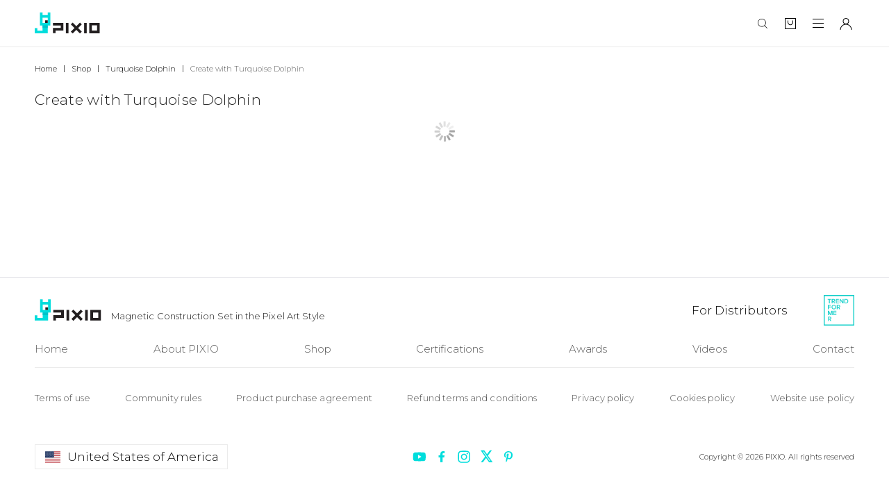

--- FILE ---
content_type: text/html;charset=utf-8
request_url: https://pixio.site/products/21216/made-with
body_size: 74869
content:
<!DOCTYPE html><html  lang="en-US" class="pixio-root"><head><meta charset="utf-8">
<meta name="viewport" content="width=device-width, initial-scale=1, maximum-scale=1">
<title>Create with Turquoise Dolphin | PIXIO</title>
<link rel="preconnect" href="https://fonts.googleapis.com">
<link rel="preconnect" href="https://fonts.gstatic.com">
<script>!function(f,b,e,v,n,t,s)
            {if(f.fbq)return;n=f.fbq=function(){n.callMethod?
            n.callMethod.apply(n,arguments):n.queue.push(arguments)};
            if(!f._fbq)f._fbq=n;n.push=n;n.loaded=!0;n.version='2.0';
            n.queue=[];t=b.createElement(e);t.async=!0;
            t.src=v;s=b.getElementsByTagName(e)[0];
            s.parentNode.insertBefore(t,s)}(window, document,'script',
            'https://connect.facebook.net/en_US/fbevents.js');
            fbq('init', '727610034820296');
            fbq('track', 'PageView');</script>
<script src="//geo.cookie-script.com/s/63b04e2667575fe2616799b907114ebd.js?region=eu" type="text/javascript"></script>
<script src="//report.cookie-script.com/r/63b04e2667575fe2616799b907114ebd.js" type="text/javascript" data-cookiescriptreport="report"></script>
<script type="text/javascript">(function(c,l,a,r,i,t,y){
              c[a]=c[a]||function(){(c[a].q=c[a].q||[]).push(arguments)};
              t=l.createElement(r);t.async=1;t.src="https://www.clarity.ms/tag/"+i;
              y=l.getElementsByTagName(r)[0];y.parentNode.insertBefore(t,y);
          })(window, document, "clarity", "script", "mgg6z2qe15");</script>
<noscript><img height="1" width="1" style="display:none"
        src="https://www.facebook.com/tr?id=727610034820296&ev=PageView&noscript=1"/></noscript>
<style id="vuetify-theme-stylesheet">:root {
      --v-theme-background: 255,255,255;
      --v-theme-background-overlay-multiplier: 1;
      --v-theme-surface: 255,255,255;
      --v-theme-surface-overlay-multiplier: 1;
      --v-theme-surface-bright: 255,255,255;
      --v-theme-surface-bright-overlay-multiplier: 1;
      --v-theme-surface-variant: 66,66,66;
      --v-theme-surface-variant-overlay-multiplier: 2;
      --v-theme-on-surface-variant: 238,238,238;
      --v-theme-primary: 98,0,238;
      --v-theme-primary-overlay-multiplier: 2;
      --v-theme-primary-darken-1: 55,0,179;
      --v-theme-primary-darken-1-overlay-multiplier: 2;
      --v-theme-secondary: 3,218,198;
      --v-theme-secondary-overlay-multiplier: 1;
      --v-theme-secondary-darken-1: 1,135,134;
      --v-theme-secondary-darken-1-overlay-multiplier: 1;
      --v-theme-error: 176,0,32;
      --v-theme-error-overlay-multiplier: 2;
      --v-theme-info: 33,150,243;
      --v-theme-info-overlay-multiplier: 1;
      --v-theme-success: 76,175,80;
      --v-theme-success-overlay-multiplier: 1;
      --v-theme-warning: 251,140,0;
      --v-theme-warning-overlay-multiplier: 1;
      --v-theme-on-background: 0,0,0;
      --v-theme-on-surface: 0,0,0;
      --v-theme-on-surface-bright: 0,0,0;
      --v-theme-on-primary: 255,255,255;
      --v-theme-on-primary-darken-1: 255,255,255;
      --v-theme-on-secondary: 0,0,0;
      --v-theme-on-secondary-darken-1: 255,255,255;
      --v-theme-on-error: 255,255,255;
      --v-theme-on-info: 255,255,255;
      --v-theme-on-success: 255,255,255;
      --v-theme-on-warning: 255,255,255;
      --v-border-color: 0, 0, 0;
      --v-border-opacity: 0.12;
      --v-high-emphasis-opacity: 0.87;
      --v-medium-emphasis-opacity: 0.6;
      --v-disabled-opacity: 0.38;
      --v-idle-opacity: 0.04;
      --v-hover-opacity: 0.04;
      --v-focus-opacity: 0.12;
      --v-selected-opacity: 0.08;
      --v-activated-opacity: 0.12;
      --v-pressed-opacity: 0.12;
      --v-dragged-opacity: 0.08;
      --v-theme-kbd: 33, 37, 41;
      --v-theme-on-kbd: 255, 255, 255;
      --v-theme-code: 245, 245, 245;
      --v-theme-on-code: 0, 0, 0;
    }
    .v-theme--light {
      color-scheme: normal;
      --v-theme-background: 255,255,255;
      --v-theme-background-overlay-multiplier: 1;
      --v-theme-surface: 255,255,255;
      --v-theme-surface-overlay-multiplier: 1;
      --v-theme-surface-bright: 255,255,255;
      --v-theme-surface-bright-overlay-multiplier: 1;
      --v-theme-surface-variant: 66,66,66;
      --v-theme-surface-variant-overlay-multiplier: 2;
      --v-theme-on-surface-variant: 238,238,238;
      --v-theme-primary: 98,0,238;
      --v-theme-primary-overlay-multiplier: 2;
      --v-theme-primary-darken-1: 55,0,179;
      --v-theme-primary-darken-1-overlay-multiplier: 2;
      --v-theme-secondary: 3,218,198;
      --v-theme-secondary-overlay-multiplier: 1;
      --v-theme-secondary-darken-1: 1,135,134;
      --v-theme-secondary-darken-1-overlay-multiplier: 1;
      --v-theme-error: 176,0,32;
      --v-theme-error-overlay-multiplier: 2;
      --v-theme-info: 33,150,243;
      --v-theme-info-overlay-multiplier: 1;
      --v-theme-success: 76,175,80;
      --v-theme-success-overlay-multiplier: 1;
      --v-theme-warning: 251,140,0;
      --v-theme-warning-overlay-multiplier: 1;
      --v-theme-on-background: 0,0,0;
      --v-theme-on-surface: 0,0,0;
      --v-theme-on-surface-bright: 0,0,0;
      --v-theme-on-primary: 255,255,255;
      --v-theme-on-primary-darken-1: 255,255,255;
      --v-theme-on-secondary: 0,0,0;
      --v-theme-on-secondary-darken-1: 255,255,255;
      --v-theme-on-error: 255,255,255;
      --v-theme-on-info: 255,255,255;
      --v-theme-on-success: 255,255,255;
      --v-theme-on-warning: 255,255,255;
      --v-border-color: 0, 0, 0;
      --v-border-opacity: 0.12;
      --v-high-emphasis-opacity: 0.87;
      --v-medium-emphasis-opacity: 0.6;
      --v-disabled-opacity: 0.38;
      --v-idle-opacity: 0.04;
      --v-hover-opacity: 0.04;
      --v-focus-opacity: 0.12;
      --v-selected-opacity: 0.08;
      --v-activated-opacity: 0.12;
      --v-pressed-opacity: 0.12;
      --v-dragged-opacity: 0.08;
      --v-theme-kbd: 33, 37, 41;
      --v-theme-on-kbd: 255, 255, 255;
      --v-theme-code: 245, 245, 245;
      --v-theme-on-code: 0, 0, 0;
    }
    .v-theme--dark {
      color-scheme: dark;
      --v-theme-background: 18,18,18;
      --v-theme-background-overlay-multiplier: 1;
      --v-theme-surface: 33,33,33;
      --v-theme-surface-overlay-multiplier: 1;
      --v-theme-surface-bright: 204,191,214;
      --v-theme-surface-bright-overlay-multiplier: 2;
      --v-theme-surface-variant: 163,163,163;
      --v-theme-surface-variant-overlay-multiplier: 2;
      --v-theme-on-surface-variant: 66,66,66;
      --v-theme-primary: 187,134,252;
      --v-theme-primary-overlay-multiplier: 2;
      --v-theme-primary-darken-1: 55,0,179;
      --v-theme-primary-darken-1-overlay-multiplier: 1;
      --v-theme-secondary: 3,218,197;
      --v-theme-secondary-overlay-multiplier: 2;
      --v-theme-secondary-darken-1: 3,218,197;
      --v-theme-secondary-darken-1-overlay-multiplier: 2;
      --v-theme-error: 207,102,121;
      --v-theme-error-overlay-multiplier: 2;
      --v-theme-info: 33,150,243;
      --v-theme-info-overlay-multiplier: 2;
      --v-theme-success: 76,175,80;
      --v-theme-success-overlay-multiplier: 2;
      --v-theme-warning: 251,140,0;
      --v-theme-warning-overlay-multiplier: 2;
      --v-theme-on-background: 255,255,255;
      --v-theme-on-surface: 255,255,255;
      --v-theme-on-surface-bright: 0,0,0;
      --v-theme-on-primary: 255,255,255;
      --v-theme-on-primary-darken-1: 255,255,255;
      --v-theme-on-secondary: 0,0,0;
      --v-theme-on-secondary-darken-1: 0,0,0;
      --v-theme-on-error: 255,255,255;
      --v-theme-on-info: 255,255,255;
      --v-theme-on-success: 255,255,255;
      --v-theme-on-warning: 255,255,255;
      --v-border-color: 255, 255, 255;
      --v-border-opacity: 0.12;
      --v-high-emphasis-opacity: 1;
      --v-medium-emphasis-opacity: 0.7;
      --v-disabled-opacity: 0.5;
      --v-idle-opacity: 0.1;
      --v-hover-opacity: 0.04;
      --v-focus-opacity: 0.12;
      --v-selected-opacity: 0.08;
      --v-activated-opacity: 0.12;
      --v-pressed-opacity: 0.16;
      --v-dragged-opacity: 0.08;
      --v-theme-kbd: 33, 37, 41;
      --v-theme-on-kbd: 255, 255, 255;
      --v-theme-code: 52, 52, 52;
      --v-theme-on-code: 204, 204, 204;
    }
    .bg-background {
      --v-theme-overlay-multiplier: var(--v-theme-background-overlay-multiplier);
      background-color: rgb(var(--v-theme-background)) !important;
      color: rgb(var(--v-theme-on-background)) !important;
    }
    .bg-surface {
      --v-theme-overlay-multiplier: var(--v-theme-surface-overlay-multiplier);
      background-color: rgb(var(--v-theme-surface)) !important;
      color: rgb(var(--v-theme-on-surface)) !important;
    }
    .bg-surface-bright {
      --v-theme-overlay-multiplier: var(--v-theme-surface-bright-overlay-multiplier);
      background-color: rgb(var(--v-theme-surface-bright)) !important;
      color: rgb(var(--v-theme-on-surface-bright)) !important;
    }
    .bg-surface-variant {
      --v-theme-overlay-multiplier: var(--v-theme-surface-variant-overlay-multiplier);
      background-color: rgb(var(--v-theme-surface-variant)) !important;
      color: rgb(var(--v-theme-on-surface-variant)) !important;
    }
    .bg-primary {
      --v-theme-overlay-multiplier: var(--v-theme-primary-overlay-multiplier);
      background-color: rgb(var(--v-theme-primary)) !important;
      color: rgb(var(--v-theme-on-primary)) !important;
    }
    .bg-primary-darken-1 {
      --v-theme-overlay-multiplier: var(--v-theme-primary-darken-1-overlay-multiplier);
      background-color: rgb(var(--v-theme-primary-darken-1)) !important;
      color: rgb(var(--v-theme-on-primary-darken-1)) !important;
    }
    .bg-secondary {
      --v-theme-overlay-multiplier: var(--v-theme-secondary-overlay-multiplier);
      background-color: rgb(var(--v-theme-secondary)) !important;
      color: rgb(var(--v-theme-on-secondary)) !important;
    }
    .bg-secondary-darken-1 {
      --v-theme-overlay-multiplier: var(--v-theme-secondary-darken-1-overlay-multiplier);
      background-color: rgb(var(--v-theme-secondary-darken-1)) !important;
      color: rgb(var(--v-theme-on-secondary-darken-1)) !important;
    }
    .bg-error {
      --v-theme-overlay-multiplier: var(--v-theme-error-overlay-multiplier);
      background-color: rgb(var(--v-theme-error)) !important;
      color: rgb(var(--v-theme-on-error)) !important;
    }
    .bg-info {
      --v-theme-overlay-multiplier: var(--v-theme-info-overlay-multiplier);
      background-color: rgb(var(--v-theme-info)) !important;
      color: rgb(var(--v-theme-on-info)) !important;
    }
    .bg-success {
      --v-theme-overlay-multiplier: var(--v-theme-success-overlay-multiplier);
      background-color: rgb(var(--v-theme-success)) !important;
      color: rgb(var(--v-theme-on-success)) !important;
    }
    .bg-warning {
      --v-theme-overlay-multiplier: var(--v-theme-warning-overlay-multiplier);
      background-color: rgb(var(--v-theme-warning)) !important;
      color: rgb(var(--v-theme-on-warning)) !important;
    }
    .text-background {
      color: rgb(var(--v-theme-background)) !important;
    }
    .border-background {
      --v-border-color: var(--v-theme-background);
    }
    .text-surface {
      color: rgb(var(--v-theme-surface)) !important;
    }
    .border-surface {
      --v-border-color: var(--v-theme-surface);
    }
    .text-surface-bright {
      color: rgb(var(--v-theme-surface-bright)) !important;
    }
    .border-surface-bright {
      --v-border-color: var(--v-theme-surface-bright);
    }
    .text-surface-variant {
      color: rgb(var(--v-theme-surface-variant)) !important;
    }
    .border-surface-variant {
      --v-border-color: var(--v-theme-surface-variant);
    }
    .on-surface-variant {
      color: rgb(var(--v-theme-on-surface-variant)) !important;
    }
    .text-primary {
      color: rgb(var(--v-theme-primary)) !important;
    }
    .border-primary {
      --v-border-color: var(--v-theme-primary);
    }
    .text-primary-darken-1 {
      color: rgb(var(--v-theme-primary-darken-1)) !important;
    }
    .border-primary-darken-1 {
      --v-border-color: var(--v-theme-primary-darken-1);
    }
    .text-secondary {
      color: rgb(var(--v-theme-secondary)) !important;
    }
    .border-secondary {
      --v-border-color: var(--v-theme-secondary);
    }
    .text-secondary-darken-1 {
      color: rgb(var(--v-theme-secondary-darken-1)) !important;
    }
    .border-secondary-darken-1 {
      --v-border-color: var(--v-theme-secondary-darken-1);
    }
    .text-error {
      color: rgb(var(--v-theme-error)) !important;
    }
    .border-error {
      --v-border-color: var(--v-theme-error);
    }
    .text-info {
      color: rgb(var(--v-theme-info)) !important;
    }
    .border-info {
      --v-border-color: var(--v-theme-info);
    }
    .text-success {
      color: rgb(var(--v-theme-success)) !important;
    }
    .border-success {
      --v-border-color: var(--v-theme-success);
    }
    .text-warning {
      color: rgb(var(--v-theme-warning)) !important;
    }
    .border-warning {
      --v-border-color: var(--v-theme-warning);
    }
    .on-background {
      color: rgb(var(--v-theme-on-background)) !important;
    }
    .on-surface {
      color: rgb(var(--v-theme-on-surface)) !important;
    }
    .on-surface-bright {
      color: rgb(var(--v-theme-on-surface-bright)) !important;
    }
    .on-primary {
      color: rgb(var(--v-theme-on-primary)) !important;
    }
    .on-primary-darken-1 {
      color: rgb(var(--v-theme-on-primary-darken-1)) !important;
    }
    .on-secondary {
      color: rgb(var(--v-theme-on-secondary)) !important;
    }
    .on-secondary-darken-1 {
      color: rgb(var(--v-theme-on-secondary-darken-1)) !important;
    }
    .on-error {
      color: rgb(var(--v-theme-on-error)) !important;
    }
    .on-info {
      color: rgb(var(--v-theme-on-info)) !important;
    }
    .on-success {
      color: rgb(var(--v-theme-on-success)) !important;
    }
    .on-warning {
      color: rgb(var(--v-theme-on-warning)) !important;
    }
</style>
<meta property="og:url" content="/products/21216/made-with">
<meta property="og:locale" content="en_US">
<meta name="description" content>
<meta name="og:description" content>
<meta property="og:image" content="/main-slider/banner_0.jpg">
<meta name="twitter:image" content="/main-slider/banner_0.jpg">
<meta name="twitter:site" content="@PIXIOBLOCKS">
<meta name="twitter:card" content="summary_large_image">
<meta name="twitter:creator" content="PIXIO">
<meta name="og:site_name" content="PIXIO">
<meta name="keywords" content="PIXIO, Pixel, Voxel, Pixel figure, Magnetic cube, Pixels">
<link rel="icon" type="image/x-icon" href="/favicon.ico">
<link rel="stylesheet" href="https://fonts.googleapis.com/css2?family=Montserrat:wght@200;300;400;500;600&display=swap">
<link rel="stylesheet" href="/styles/legal.css">
<link rel="alternate" href="/products/21216/made-with" hreflang="en" data-hid="7fcee50">
<link rel="alternate" href="/products/21216/made-with" hreflang="en-US" data-hid="1b5d3fd">
<link rel="alternate" href="/products/21216/made-with" hreflang="x-default" data-hid="6527e7a">
<link rel="canonical" href="/products/21216/made-with">
<style>@keyframes v-shake{59%{margin-left:0}60%,80%{margin-left:2px}70%,90%{margin-left:-2px}}.bg-black{background-color:#000!important;color:#fff!important}.bg-white{background-color:#fff!important;color:#000!important}.bg-transparent{background-color:transparent!important;color:currentColor!important}.bg-red{background-color:#f44336!important;color:#fff!important}.bg-red-lighten-5{background-color:#ffebee!important;color:#000!important}.bg-red-lighten-4{background-color:#ffcdd2!important;color:#000!important}.bg-red-lighten-3{background-color:#ef9a9a!important;color:#000!important}.bg-red-lighten-2{background-color:#e57373!important;color:#fff!important}.bg-red-lighten-1{background-color:#ef5350!important;color:#fff!important}.bg-red-darken-1{background-color:#e53935!important;color:#fff!important}.bg-red-darken-2{background-color:#d32f2f!important;color:#fff!important}.bg-red-darken-3{background-color:#c62828!important;color:#fff!important}.bg-red-darken-4{background-color:#b71c1c!important;color:#fff!important}.bg-red-accent-1{background-color:#ff8a80!important;color:#000!important}.bg-red-accent-2{background-color:#ff5252!important;color:#fff!important}.bg-red-accent-3{background-color:#ff1744!important;color:#fff!important}.bg-red-accent-4{background-color:#d50000!important;color:#fff!important}.bg-pink{background-color:#e91e63!important;color:#fff!important}.bg-pink-lighten-5{background-color:#fce4ec!important;color:#000!important}.bg-pink-lighten-4{background-color:#f8bbd0!important;color:#000!important}.bg-pink-lighten-3{background-color:#f48fb1!important;color:#000!important}.bg-pink-lighten-2{background-color:#f06292!important;color:#fff!important}.bg-pink-lighten-1{background-color:#ec407a!important;color:#fff!important}.bg-pink-darken-1{background-color:#d81b60!important;color:#fff!important}.bg-pink-darken-2{background-color:#c2185b!important;color:#fff!important}.bg-pink-darken-3{background-color:#ad1457!important;color:#fff!important}.bg-pink-darken-4{background-color:#880e4f!important;color:#fff!important}.bg-pink-accent-1{background-color:#ff80ab!important;color:#fff!important}.bg-pink-accent-2{background-color:#ff4081!important;color:#fff!important}.bg-pink-accent-3{background-color:#f50057!important;color:#fff!important}.bg-pink-accent-4{background-color:#c51162!important;color:#fff!important}.bg-purple{background-color:#9c27b0!important;color:#fff!important}.bg-purple-lighten-5{background-color:#f3e5f5!important;color:#000!important}.bg-purple-lighten-4{background-color:#e1bee7!important;color:#000!important}.bg-purple-lighten-3{background-color:#ce93d8!important;color:#fff!important}.bg-purple-lighten-2{background-color:#ba68c8!important;color:#fff!important}.bg-purple-lighten-1{background-color:#ab47bc!important;color:#fff!important}.bg-purple-darken-1{background-color:#8e24aa!important;color:#fff!important}.bg-purple-darken-2{background-color:#7b1fa2!important;color:#fff!important}.bg-purple-darken-3{background-color:#6a1b9a!important;color:#fff!important}.bg-purple-darken-4{background-color:#4a148c!important;color:#fff!important}.bg-purple-accent-1{background-color:#ea80fc!important;color:#fff!important}.bg-purple-accent-2{background-color:#e040fb!important;color:#fff!important}.bg-purple-accent-3{background-color:#d500f9!important;color:#fff!important}.bg-purple-accent-4{background-color:#a0f!important;color:#fff!important}.bg-deep-purple{background-color:#673ab7!important;color:#fff!important}.bg-deep-purple-lighten-5{background-color:#ede7f6!important;color:#000!important}.bg-deep-purple-lighten-4{background-color:#d1c4e9!important;color:#000!important}.bg-deep-purple-lighten-3{background-color:#b39ddb!important;color:#fff!important}.bg-deep-purple-lighten-2{background-color:#9575cd!important;color:#fff!important}.bg-deep-purple-lighten-1{background-color:#7e57c2!important;color:#fff!important}.bg-deep-purple-darken-1{background-color:#5e35b1!important;color:#fff!important}.bg-deep-purple-darken-2{background-color:#512da8!important;color:#fff!important}.bg-deep-purple-darken-3{background-color:#4527a0!important;color:#fff!important}.bg-deep-purple-darken-4{background-color:#311b92!important;color:#fff!important}.bg-deep-purple-accent-1{background-color:#b388ff!important;color:#fff!important}.bg-deep-purple-accent-2{background-color:#7c4dff!important;color:#fff!important}.bg-deep-purple-accent-3{background-color:#651fff!important;color:#fff!important}.bg-deep-purple-accent-4{background-color:#6200ea!important;color:#fff!important}.bg-indigo{background-color:#3f51b5!important;color:#fff!important}.bg-indigo-lighten-5{background-color:#e8eaf6!important;color:#000!important}.bg-indigo-lighten-4{background-color:#c5cae9!important;color:#000!important}.bg-indigo-lighten-3{background-color:#9fa8da!important;color:#fff!important}.bg-indigo-lighten-2{background-color:#7986cb!important;color:#fff!important}.bg-indigo-lighten-1{background-color:#5c6bc0!important;color:#fff!important}.bg-indigo-darken-1{background-color:#3949ab!important;color:#fff!important}.bg-indigo-darken-2{background-color:#303f9f!important;color:#fff!important}.bg-indigo-darken-3{background-color:#283593!important;color:#fff!important}.bg-indigo-darken-4{background-color:#1a237e!important;color:#fff!important}.bg-indigo-accent-1{background-color:#8c9eff!important;color:#fff!important}.bg-indigo-accent-2{background-color:#536dfe!important;color:#fff!important}.bg-indigo-accent-3{background-color:#3d5afe!important;color:#fff!important}.bg-indigo-accent-4{background-color:#304ffe!important;color:#fff!important}.bg-blue{background-color:#2196f3!important;color:#fff!important}.bg-blue-lighten-5{background-color:#e3f2fd!important;color:#000!important}.bg-blue-lighten-4{background-color:#bbdefb!important;color:#000!important}.bg-blue-lighten-3{background-color:#90caf9!important;color:#000!important}.bg-blue-lighten-2{background-color:#64b5f6!important;color:#000!important}.bg-blue-lighten-1{background-color:#42a5f5!important;color:#fff!important}.bg-blue-darken-1{background-color:#1e88e5!important;color:#fff!important}.bg-blue-darken-2{background-color:#1976d2!important;color:#fff!important}.bg-blue-darken-3{background-color:#1565c0!important;color:#fff!important}.bg-blue-darken-4{background-color:#0d47a1!important;color:#fff!important}.bg-blue-accent-1{background-color:#82b1ff!important;color:#000!important}.bg-blue-accent-2{background-color:#448aff!important;color:#fff!important}.bg-blue-accent-3{background-color:#2979ff!important;color:#fff!important}.bg-blue-accent-4{background-color:#2962ff!important;color:#fff!important}.bg-light-blue{background-color:#03a9f4!important;color:#fff!important}.bg-light-blue-lighten-5{background-color:#e1f5fe!important;color:#000!important}.bg-light-blue-lighten-4{background-color:#b3e5fc!important;color:#000!important}.bg-light-blue-lighten-3{background-color:#81d4fa!important;color:#000!important}.bg-light-blue-lighten-2{background-color:#4fc3f7!important;color:#000!important}.bg-light-blue-lighten-1{background-color:#29b6f6!important;color:#000!important}.bg-light-blue-darken-1{background-color:#039be5!important;color:#fff!important}.bg-light-blue-darken-2{background-color:#0288d1!important;color:#fff!important}.bg-light-blue-darken-3{background-color:#0277bd!important;color:#fff!important}.bg-light-blue-darken-4{background-color:#01579b!important;color:#fff!important}.bg-light-blue-accent-1{background-color:#80d8ff!important;color:#000!important}.bg-light-blue-accent-2{background-color:#40c4ff!important;color:#000!important}.bg-light-blue-accent-3{background-color:#00b0ff!important;color:#fff!important}.bg-light-blue-accent-4{background-color:#0091ea!important;color:#fff!important}.bg-cyan{background-color:#00bcd4!important;color:#000!important}.bg-cyan-lighten-5{background-color:#e0f7fa!important;color:#000!important}.bg-cyan-lighten-4{background-color:#b2ebf2!important;color:#000!important}.bg-cyan-lighten-3{background-color:#80deea!important;color:#000!important}.bg-cyan-lighten-2{background-color:#4dd0e1!important;color:#000!important}.bg-cyan-lighten-1{background-color:#26c6da!important;color:#000!important}.bg-cyan-darken-1{background-color:#00acc1!important;color:#fff!important}.bg-cyan-darken-2{background-color:#0097a7!important;color:#fff!important}.bg-cyan-darken-3{background-color:#00838f!important;color:#fff!important}.bg-cyan-darken-4{background-color:#006064!important;color:#fff!important}.bg-cyan-accent-1{background-color:#84ffff!important;color:#000!important}.bg-cyan-accent-2{background-color:#18ffff!important;color:#000!important}.bg-cyan-accent-3{background-color:#00e5ff!important;color:#000!important}.bg-cyan-accent-4{background-color:#00b8d4!important;color:#fff!important}.bg-teal{background-color:#009688!important;color:#fff!important}.bg-teal-lighten-5{background-color:#e0f2f1!important;color:#000!important}.bg-teal-lighten-4{background-color:#b2dfdb!important;color:#000!important}.bg-teal-lighten-3{background-color:#80cbc4!important;color:#000!important}.bg-teal-lighten-2{background-color:#4db6ac!important;color:#fff!important}.bg-teal-lighten-1{background-color:#26a69a!important;color:#fff!important}.bg-teal-darken-1{background-color:#00897b!important;color:#fff!important}.bg-teal-darken-2{background-color:#00796b!important;color:#fff!important}.bg-teal-darken-3{background-color:#00695c!important;color:#fff!important}.bg-teal-darken-4{background-color:#004d40!important;color:#fff!important}.bg-teal-accent-1{background-color:#a7ffeb!important;color:#000!important}.bg-teal-accent-2{background-color:#64ffda!important;color:#000!important}.bg-teal-accent-3{background-color:#1de9b6!important;color:#000!important}.bg-teal-accent-4{background-color:#00bfa5!important;color:#fff!important}.bg-green{background-color:#4caf50!important;color:#fff!important}.bg-green-lighten-5{background-color:#e8f5e9!important;color:#000!important}.bg-green-lighten-4{background-color:#c8e6c9!important;color:#000!important}.bg-green-lighten-3{background-color:#a5d6a7!important;color:#000!important}.bg-green-lighten-2{background-color:#81c784!important;color:#000!important}.bg-green-lighten-1{background-color:#66bb6a!important;color:#fff!important}.bg-green-darken-1{background-color:#43a047!important;color:#fff!important}.bg-green-darken-2{background-color:#388e3c!important;color:#fff!important}.bg-green-darken-3{background-color:#2e7d32!important;color:#fff!important}.bg-green-darken-4{background-color:#1b5e20!important;color:#fff!important}.bg-green-accent-1{background-color:#b9f6ca!important;color:#000!important}.bg-green-accent-2{background-color:#69f0ae!important;color:#000!important}.bg-green-accent-3{background-color:#00e676!important;color:#000!important}.bg-green-accent-4{background-color:#00c853!important;color:#000!important}.bg-light-green{background-color:#8bc34a!important;color:#000!important}.bg-light-green-lighten-5{background-color:#f1f8e9!important;color:#000!important}.bg-light-green-lighten-4{background-color:#dcedc8!important;color:#000!important}.bg-light-green-lighten-3{background-color:#c5e1a5!important;color:#000!important}.bg-light-green-lighten-2{background-color:#aed581!important;color:#000!important}.bg-light-green-lighten-1{background-color:#9ccc65!important;color:#000!important}.bg-light-green-darken-1{background-color:#7cb342!important;color:#fff!important}.bg-light-green-darken-2{background-color:#689f38!important;color:#fff!important}.bg-light-green-darken-3{background-color:#558b2f!important;color:#fff!important}.bg-light-green-darken-4{background-color:#33691e!important;color:#fff!important}.bg-light-green-accent-1{background-color:#ccff90!important;color:#000!important}.bg-light-green-accent-2{background-color:#b2ff59!important;color:#000!important}.bg-light-green-accent-3{background-color:#76ff03!important;color:#000!important}.bg-light-green-accent-4{background-color:#64dd17!important;color:#000!important}.bg-lime{background-color:#cddc39!important;color:#000!important}.bg-lime-lighten-5{background-color:#f9fbe7!important;color:#000!important}.bg-lime-lighten-4{background-color:#f0f4c3!important;color:#000!important}.bg-lime-lighten-3{background-color:#e6ee9c!important;color:#000!important}.bg-lime-lighten-2{background-color:#dce775!important;color:#000!important}.bg-lime-lighten-1{background-color:#d4e157!important;color:#000!important}.bg-lime-darken-1{background-color:#c0ca33!important;color:#000!important}.bg-lime-darken-2{background-color:#afb42b!important;color:#000!important}.bg-lime-darken-3{background-color:#9e9d24!important;color:#fff!important}.bg-lime-darken-4{background-color:#827717!important;color:#fff!important}.bg-lime-accent-1{background-color:#f4ff81!important;color:#000!important}.bg-lime-accent-2{background-color:#eeff41!important;color:#000!important}.bg-lime-accent-3{background-color:#c6ff00!important;color:#000!important}.bg-lime-accent-4{background-color:#aeea00!important;color:#000!important}.bg-yellow{background-color:#ffeb3b!important;color:#000!important}.bg-yellow-lighten-5{background-color:#fffde7!important;color:#000!important}.bg-yellow-lighten-4{background-color:#fff9c4!important;color:#000!important}.bg-yellow-lighten-3{background-color:#fff59d!important;color:#000!important}.bg-yellow-lighten-2{background-color:#fff176!important;color:#000!important}.bg-yellow-lighten-1{background-color:#ffee58!important;color:#000!important}.bg-yellow-darken-1{background-color:#fdd835!important;color:#000!important}.bg-yellow-darken-2{background-color:#fbc02d!important;color:#000!important}.bg-yellow-darken-3{background-color:#f9a825!important;color:#000!important}.bg-yellow-darken-4{background-color:#f57f17!important;color:#fff!important}.bg-yellow-accent-1{background-color:#ffff8d!important;color:#000!important}.bg-yellow-accent-2{background-color:#ff0!important;color:#000!important}.bg-yellow-accent-3{background-color:#ffea00!important;color:#000!important}.bg-yellow-accent-4{background-color:#ffd600!important;color:#000!important}.bg-amber{background-color:#ffc107!important;color:#000!important}.bg-amber-lighten-5{background-color:#fff8e1!important;color:#000!important}.bg-amber-lighten-4{background-color:#ffecb3!important;color:#000!important}.bg-amber-lighten-3{background-color:#ffe082!important;color:#000!important}.bg-amber-lighten-2{background-color:#ffd54f!important;color:#000!important}.bg-amber-lighten-1{background-color:#ffca28!important;color:#000!important}.bg-amber-darken-1{background-color:#ffb300!important;color:#000!important}.bg-amber-darken-2{background-color:#ffa000!important;color:#000!important}.bg-amber-darken-3{background-color:#ff8f00!important;color:#000!important}.bg-amber-darken-4{background-color:#ff6f00!important;color:#fff!important}.bg-amber-accent-1{background-color:#ffe57f!important;color:#000!important}.bg-amber-accent-2{background-color:#ffd740!important;color:#000!important}.bg-amber-accent-3{background-color:#ffc400!important;color:#000!important}.bg-amber-accent-4{background-color:#ffab00!important;color:#000!important}.bg-orange{background-color:#ff9800!important;color:#000!important}.bg-orange-lighten-5{background-color:#fff3e0!important;color:#000!important}.bg-orange-lighten-4{background-color:#ffe0b2!important;color:#000!important}.bg-orange-lighten-3{background-color:#ffcc80!important;color:#000!important}.bg-orange-lighten-2{background-color:#ffb74d!important;color:#000!important}.bg-orange-lighten-1{background-color:#ffa726!important;color:#000!important}.bg-orange-darken-1{background-color:#fb8c00!important;color:#fff!important}.bg-orange-darken-2{background-color:#f57c00!important;color:#fff!important}.bg-orange-darken-3{background-color:#ef6c00!important;color:#fff!important}.bg-orange-darken-4{background-color:#e65100!important;color:#fff!important}.bg-orange-accent-1{background-color:#ffd180!important;color:#000!important}.bg-orange-accent-2{background-color:#ffab40!important;color:#000!important}.bg-orange-accent-3{background-color:#ff9100!important;color:#000!important}.bg-orange-accent-4{background-color:#ff6d00!important;color:#fff!important}.bg-deep-orange{background-color:#ff5722!important;color:#fff!important}.bg-deep-orange-lighten-5{background-color:#fbe9e7!important;color:#000!important}.bg-deep-orange-lighten-4{background-color:#ffccbc!important;color:#000!important}.bg-deep-orange-lighten-3{background-color:#ffab91!important;color:#000!important}.bg-deep-orange-lighten-2{background-color:#ff8a65!important;color:#000!important}.bg-deep-orange-lighten-1{background-color:#ff7043!important;color:#fff!important}.bg-deep-orange-darken-1{background-color:#f4511e!important;color:#fff!important}.bg-deep-orange-darken-2{background-color:#e64a19!important;color:#fff!important}.bg-deep-orange-darken-3{background-color:#d84315!important;color:#fff!important}.bg-deep-orange-darken-4{background-color:#bf360c!important;color:#fff!important}.bg-deep-orange-accent-1{background-color:#ff9e80!important;color:#000!important}.bg-deep-orange-accent-2{background-color:#ff6e40!important;color:#fff!important}.bg-deep-orange-accent-3{background-color:#ff3d00!important;color:#fff!important}.bg-deep-orange-accent-4{background-color:#dd2c00!important;color:#fff!important}.bg-brown{background-color:#795548!important;color:#fff!important}.bg-brown-lighten-5{background-color:#efebe9!important;color:#000!important}.bg-brown-lighten-4{background-color:#d7ccc8!important;color:#000!important}.bg-brown-lighten-3{background-color:#bcaaa4!important;color:#000!important}.bg-brown-lighten-2{background-color:#a1887f!important;color:#fff!important}.bg-brown-lighten-1{background-color:#8d6e63!important;color:#fff!important}.bg-brown-darken-1{background-color:#6d4c41!important;color:#fff!important}.bg-brown-darken-2{background-color:#5d4037!important;color:#fff!important}.bg-brown-darken-3{background-color:#4e342e!important;color:#fff!important}.bg-brown-darken-4{background-color:#3e2723!important;color:#fff!important}.bg-blue-grey{background-color:#607d8b!important;color:#fff!important}.bg-blue-grey-lighten-5{background-color:#eceff1!important;color:#000!important}.bg-blue-grey-lighten-4{background-color:#cfd8dc!important;color:#000!important}.bg-blue-grey-lighten-3{background-color:#b0bec5!important;color:#000!important}.bg-blue-grey-lighten-2{background-color:#90a4ae!important;color:#fff!important}.bg-blue-grey-lighten-1{background-color:#78909c!important;color:#fff!important}.bg-blue-grey-darken-1{background-color:#546e7a!important;color:#fff!important}.bg-blue-grey-darken-2{background-color:#455a64!important;color:#fff!important}.bg-blue-grey-darken-3{background-color:#37474f!important;color:#fff!important}.bg-blue-grey-darken-4{background-color:#263238!important;color:#fff!important}.bg-grey{background-color:#9e9e9e!important;color:#fff!important}.bg-grey-lighten-5{background-color:#fafafa!important;color:#000!important}.bg-grey-lighten-4{background-color:#f5f5f5!important;color:#000!important}.bg-grey-lighten-3{background-color:#eee!important;color:#000!important}.bg-grey-lighten-2{background-color:#e0e0e0!important;color:#000!important}.bg-grey-lighten-1{background-color:#bdbdbd!important;color:#000!important}.bg-grey-darken-1{background-color:#757575!important;color:#fff!important}.bg-grey-darken-2{background-color:#616161!important;color:#fff!important}.bg-grey-darken-3{background-color:#424242!important;color:#fff!important}.bg-grey-darken-4{background-color:#212121!important;color:#fff!important}.bg-shades-black{background-color:#000!important;color:#fff!important}.bg-shades-white{background-color:#fff!important;color:#000!important}.bg-shades-transparent{background-color:transparent!important;color:currentColor!important}.text-black{color:#000!important}.text-white{color:#fff!important}.text-transparent{color:transparent!important}.text-red{color:#f44336!important}.text-red-lighten-5{color:#ffebee!important}.text-red-lighten-4{color:#ffcdd2!important}.text-red-lighten-3{color:#ef9a9a!important}.text-red-lighten-2{color:#e57373!important}.text-red-lighten-1{color:#ef5350!important}.text-red-darken-1{color:#e53935!important}.text-red-darken-2{color:#d32f2f!important}.text-red-darken-3{color:#c62828!important}.text-red-darken-4{color:#b71c1c!important}.text-red-accent-1{color:#ff8a80!important}.text-red-accent-2{color:#ff5252!important}.text-red-accent-3{color:#ff1744!important}.text-red-accent-4{color:#d50000!important}.text-pink{color:#e91e63!important}.text-pink-lighten-5{color:#fce4ec!important}.text-pink-lighten-4{color:#f8bbd0!important}.text-pink-lighten-3{color:#f48fb1!important}.text-pink-lighten-2{color:#f06292!important}.text-pink-lighten-1{color:#ec407a!important}.text-pink-darken-1{color:#d81b60!important}.text-pink-darken-2{color:#c2185b!important}.text-pink-darken-3{color:#ad1457!important}.text-pink-darken-4{color:#880e4f!important}.text-pink-accent-1{color:#ff80ab!important}.text-pink-accent-2{color:#ff4081!important}.text-pink-accent-3{color:#f50057!important}.text-pink-accent-4{color:#c51162!important}.text-purple{color:#9c27b0!important}.text-purple-lighten-5{color:#f3e5f5!important}.text-purple-lighten-4{color:#e1bee7!important}.text-purple-lighten-3{color:#ce93d8!important}.text-purple-lighten-2{color:#ba68c8!important}.text-purple-lighten-1{color:#ab47bc!important}.text-purple-darken-1{color:#8e24aa!important}.text-purple-darken-2{color:#7b1fa2!important}.text-purple-darken-3{color:#6a1b9a!important}.text-purple-darken-4{color:#4a148c!important}.text-purple-accent-1{color:#ea80fc!important}.text-purple-accent-2{color:#e040fb!important}.text-purple-accent-3{color:#d500f9!important}.text-purple-accent-4{color:#a0f!important}.text-deep-purple{color:#673ab7!important}.text-deep-purple-lighten-5{color:#ede7f6!important}.text-deep-purple-lighten-4{color:#d1c4e9!important}.text-deep-purple-lighten-3{color:#b39ddb!important}.text-deep-purple-lighten-2{color:#9575cd!important}.text-deep-purple-lighten-1{color:#7e57c2!important}.text-deep-purple-darken-1{color:#5e35b1!important}.text-deep-purple-darken-2{color:#512da8!important}.text-deep-purple-darken-3{color:#4527a0!important}.text-deep-purple-darken-4{color:#311b92!important}.text-deep-purple-accent-1{color:#b388ff!important}.text-deep-purple-accent-2{color:#7c4dff!important}.text-deep-purple-accent-3{color:#651fff!important}.text-deep-purple-accent-4{color:#6200ea!important}.text-indigo{color:#3f51b5!important}.text-indigo-lighten-5{color:#e8eaf6!important}.text-indigo-lighten-4{color:#c5cae9!important}.text-indigo-lighten-3{color:#9fa8da!important}.text-indigo-lighten-2{color:#7986cb!important}.text-indigo-lighten-1{color:#5c6bc0!important}.text-indigo-darken-1{color:#3949ab!important}.text-indigo-darken-2{color:#303f9f!important}.text-indigo-darken-3{color:#283593!important}.text-indigo-darken-4{color:#1a237e!important}.text-indigo-accent-1{color:#8c9eff!important}.text-indigo-accent-2{color:#536dfe!important}.text-indigo-accent-3{color:#3d5afe!important}.text-indigo-accent-4{color:#304ffe!important}.text-blue{color:#2196f3!important}.text-blue-lighten-5{color:#e3f2fd!important}.text-blue-lighten-4{color:#bbdefb!important}.text-blue-lighten-3{color:#90caf9!important}.text-blue-lighten-2{color:#64b5f6!important}.text-blue-lighten-1{color:#42a5f5!important}.text-blue-darken-1{color:#1e88e5!important}.text-blue-darken-2{color:#1976d2!important}.text-blue-darken-3{color:#1565c0!important}.text-blue-darken-4{color:#0d47a1!important}.text-blue-accent-1{color:#82b1ff!important}.text-blue-accent-2{color:#448aff!important}.text-blue-accent-3{color:#2979ff!important}.text-blue-accent-4{color:#2962ff!important}.text-light-blue{color:#03a9f4!important}.text-light-blue-lighten-5{color:#e1f5fe!important}.text-light-blue-lighten-4{color:#b3e5fc!important}.text-light-blue-lighten-3{color:#81d4fa!important}.text-light-blue-lighten-2{color:#4fc3f7!important}.text-light-blue-lighten-1{color:#29b6f6!important}.text-light-blue-darken-1{color:#039be5!important}.text-light-blue-darken-2{color:#0288d1!important}.text-light-blue-darken-3{color:#0277bd!important}.text-light-blue-darken-4{color:#01579b!important}.text-light-blue-accent-1{color:#80d8ff!important}.text-light-blue-accent-2{color:#40c4ff!important}.text-light-blue-accent-3{color:#00b0ff!important}.text-light-blue-accent-4{color:#0091ea!important}.text-cyan{color:#00bcd4!important}.text-cyan-lighten-5{color:#e0f7fa!important}.text-cyan-lighten-4{color:#b2ebf2!important}.text-cyan-lighten-3{color:#80deea!important}.text-cyan-lighten-2{color:#4dd0e1!important}.text-cyan-lighten-1{color:#26c6da!important}.text-cyan-darken-1{color:#00acc1!important}.text-cyan-darken-2{color:#0097a7!important}.text-cyan-darken-3{color:#00838f!important}.text-cyan-darken-4{color:#006064!important}.text-cyan-accent-1{color:#84ffff!important}.text-cyan-accent-2{color:#18ffff!important}.text-cyan-accent-3{color:#00e5ff!important}.text-cyan-accent-4{color:#00b8d4!important}.text-teal{color:#009688!important}.text-teal-lighten-5{color:#e0f2f1!important}.text-teal-lighten-4{color:#b2dfdb!important}.text-teal-lighten-3{color:#80cbc4!important}.text-teal-lighten-2{color:#4db6ac!important}.text-teal-lighten-1{color:#26a69a!important}.text-teal-darken-1{color:#00897b!important}.text-teal-darken-2{color:#00796b!important}.text-teal-darken-3{color:#00695c!important}.text-teal-darken-4{color:#004d40!important}.text-teal-accent-1{color:#a7ffeb!important}.text-teal-accent-2{color:#64ffda!important}.text-teal-accent-3{color:#1de9b6!important}.text-teal-accent-4{color:#00bfa5!important}.text-green{color:#4caf50!important}.text-green-lighten-5{color:#e8f5e9!important}.text-green-lighten-4{color:#c8e6c9!important}.text-green-lighten-3{color:#a5d6a7!important}.text-green-lighten-2{color:#81c784!important}.text-green-lighten-1{color:#66bb6a!important}.text-green-darken-1{color:#43a047!important}.text-green-darken-2{color:#388e3c!important}.text-green-darken-3{color:#2e7d32!important}.text-green-darken-4{color:#1b5e20!important}.text-green-accent-1{color:#b9f6ca!important}.text-green-accent-2{color:#69f0ae!important}.text-green-accent-3{color:#00e676!important}.text-green-accent-4{color:#00c853!important}.text-light-green{color:#8bc34a!important}.text-light-green-lighten-5{color:#f1f8e9!important}.text-light-green-lighten-4{color:#dcedc8!important}.text-light-green-lighten-3{color:#c5e1a5!important}.text-light-green-lighten-2{color:#aed581!important}.text-light-green-lighten-1{color:#9ccc65!important}.text-light-green-darken-1{color:#7cb342!important}.text-light-green-darken-2{color:#689f38!important}.text-light-green-darken-3{color:#558b2f!important}.text-light-green-darken-4{color:#33691e!important}.text-light-green-accent-1{color:#ccff90!important}.text-light-green-accent-2{color:#b2ff59!important}.text-light-green-accent-3{color:#76ff03!important}.text-light-green-accent-4{color:#64dd17!important}.text-lime{color:#cddc39!important}.text-lime-lighten-5{color:#f9fbe7!important}.text-lime-lighten-4{color:#f0f4c3!important}.text-lime-lighten-3{color:#e6ee9c!important}.text-lime-lighten-2{color:#dce775!important}.text-lime-lighten-1{color:#d4e157!important}.text-lime-darken-1{color:#c0ca33!important}.text-lime-darken-2{color:#afb42b!important}.text-lime-darken-3{color:#9e9d24!important}.text-lime-darken-4{color:#827717!important}.text-lime-accent-1{color:#f4ff81!important}.text-lime-accent-2{color:#eeff41!important}.text-lime-accent-3{color:#c6ff00!important}.text-lime-accent-4{color:#aeea00!important}.text-yellow{color:#ffeb3b!important}.text-yellow-lighten-5{color:#fffde7!important}.text-yellow-lighten-4{color:#fff9c4!important}.text-yellow-lighten-3{color:#fff59d!important}.text-yellow-lighten-2{color:#fff176!important}.text-yellow-lighten-1{color:#ffee58!important}.text-yellow-darken-1{color:#fdd835!important}.text-yellow-darken-2{color:#fbc02d!important}.text-yellow-darken-3{color:#f9a825!important}.text-yellow-darken-4{color:#f57f17!important}.text-yellow-accent-1{color:#ffff8d!important}.text-yellow-accent-2{color:#ff0!important}.text-yellow-accent-3{color:#ffea00!important}.text-yellow-accent-4{color:#ffd600!important}.text-amber{color:#ffc107!important}.text-amber-lighten-5{color:#fff8e1!important}.text-amber-lighten-4{color:#ffecb3!important}.text-amber-lighten-3{color:#ffe082!important}.text-amber-lighten-2{color:#ffd54f!important}.text-amber-lighten-1{color:#ffca28!important}.text-amber-darken-1{color:#ffb300!important}.text-amber-darken-2{color:#ffa000!important}.text-amber-darken-3{color:#ff8f00!important}.text-amber-darken-4{color:#ff6f00!important}.text-amber-accent-1{color:#ffe57f!important}.text-amber-accent-2{color:#ffd740!important}.text-amber-accent-3{color:#ffc400!important}.text-amber-accent-4{color:#ffab00!important}.text-orange{color:#ff9800!important}.text-orange-lighten-5{color:#fff3e0!important}.text-orange-lighten-4{color:#ffe0b2!important}.text-orange-lighten-3{color:#ffcc80!important}.text-orange-lighten-2{color:#ffb74d!important}.text-orange-lighten-1{color:#ffa726!important}.text-orange-darken-1{color:#fb8c00!important}.text-orange-darken-2{color:#f57c00!important}.text-orange-darken-3{color:#ef6c00!important}.text-orange-darken-4{color:#e65100!important}.text-orange-accent-1{color:#ffd180!important}.text-orange-accent-2{color:#ffab40!important}.text-orange-accent-3{color:#ff9100!important}.text-orange-accent-4{color:#ff6d00!important}.text-deep-orange{color:#ff5722!important}.text-deep-orange-lighten-5{color:#fbe9e7!important}.text-deep-orange-lighten-4{color:#ffccbc!important}.text-deep-orange-lighten-3{color:#ffab91!important}.text-deep-orange-lighten-2{color:#ff8a65!important}.text-deep-orange-lighten-1{color:#ff7043!important}.text-deep-orange-darken-1{color:#f4511e!important}.text-deep-orange-darken-2{color:#e64a19!important}.text-deep-orange-darken-3{color:#d84315!important}.text-deep-orange-darken-4{color:#bf360c!important}.text-deep-orange-accent-1{color:#ff9e80!important}.text-deep-orange-accent-2{color:#ff6e40!important}.text-deep-orange-accent-3{color:#ff3d00!important}.text-deep-orange-accent-4{color:#dd2c00!important}.text-brown{color:#795548!important}.text-brown-lighten-5{color:#efebe9!important}.text-brown-lighten-4{color:#d7ccc8!important}.text-brown-lighten-3{color:#bcaaa4!important}.text-brown-lighten-2{color:#a1887f!important}.text-brown-lighten-1{color:#8d6e63!important}.text-brown-darken-1{color:#6d4c41!important}.text-brown-darken-2{color:#5d4037!important}.text-brown-darken-3{color:#4e342e!important}.text-brown-darken-4{color:#3e2723!important}.text-blue-grey{color:#607d8b!important}.text-blue-grey-lighten-5{color:#eceff1!important}.text-blue-grey-lighten-4{color:#cfd8dc!important}.text-blue-grey-lighten-3{color:#b0bec5!important}.text-blue-grey-lighten-2{color:#90a4ae!important}.text-blue-grey-lighten-1{color:#78909c!important}.text-blue-grey-darken-1{color:#546e7a!important}.text-blue-grey-darken-2{color:#455a64!important}.text-blue-grey-darken-3{color:#37474f!important}.text-blue-grey-darken-4{color:#263238!important}.text-grey{color:#9e9e9e!important}.text-grey-lighten-5{color:#fafafa!important}.text-grey-lighten-4{color:#f5f5f5!important}.text-grey-lighten-3{color:#eee!important}.text-grey-lighten-2{color:#e0e0e0!important}.text-grey-lighten-1{color:#bdbdbd!important}.text-grey-darken-1{color:#757575!important}.text-grey-darken-2{color:#616161!important}.text-grey-darken-3{color:#424242!important}.text-grey-darken-4{color:#212121!important}.text-shades-black{color:#000!important}.text-shades-white{color:#fff!important}.text-shades-transparent{color:transparent!important}/*!
 * ress.css • v2.0.4
 * MIT License
 * github.com/filipelinhares/ress
 */html{box-sizing:border-box;overflow-y:scroll;-webkit-text-size-adjust:100%;-moz-tab-size:4;-o-tab-size:4;tab-size:4;word-break:normal}*,:after,:before{background-repeat:no-repeat;box-sizing:inherit}:after,:before{text-decoration:inherit;vertical-align:inherit}*{margin:0;padding:0}hr{height:0;overflow:visible}details,main{display:block}summary{display:list-item}small{font-size:80%}[hidden]{display:none}abbr[title]{border-bottom:none;text-decoration:underline;-webkit-text-decoration:underline dotted;text-decoration:underline dotted}a{background-color:transparent}a:active,a:hover{outline-width:0}code,kbd,pre,samp{font-family:monospace,monospace}pre{font-size:1em}b,strong{font-weight:bolder}sub,sup{font-size:75%;line-height:0;position:relative;vertical-align:baseline}sub{bottom:-.25em}sup{top:-.5em}input{border-radius:0}[disabled]{cursor:default}[type=number]::-webkit-inner-spin-button,[type=number]::-webkit-outer-spin-button{height:auto}[type=search]{-webkit-appearance:textfield;outline-offset:-2px}[type=search]::-webkit-search-cancel-button,[type=search]::-webkit-search-decoration{-webkit-appearance:none}textarea{overflow:auto;resize:vertical}button,input,optgroup,select,textarea{font:inherit}optgroup{font-weight:700}button{overflow:visible}button,select{text-transform:none}[role=button],[type=button],[type=reset],[type=submit],button{color:inherit;cursor:pointer}[type=button]::-moz-focus-inner,[type=reset]::-moz-focus-inner,[type=submit]::-moz-focus-inner,button::-moz-focus-inner{border-style:none;padding:0}[type=button]::-moz-focus-inner,[type=reset]::-moz-focus-inner,[type=submit]::-moz-focus-inner,button:-moz-focusring{outline:1px dotted ButtonText}[type=reset],[type=submit],button,html [type=button]{-webkit-appearance:button}button,input,select,textarea{background-color:transparent;border-style:none}select{-moz-appearance:none;-webkit-appearance:none}select::-ms-expand{display:none}select::-ms-value{color:currentColor}legend{border:0;color:inherit;display:table;max-width:100%;white-space:normal}::-webkit-file-upload-button{-webkit-appearance:button;color:inherit;font:inherit}::-ms-clear,::-ms-reveal{display:none}img{border-style:none}progress{vertical-align:baseline}@media screen{[hidden~=screen]{display:inherit}[hidden~=screen]:not(:active):not(:focus):not(:target){position:absolute!important;clip:rect(0 0 0 0)!important}}[aria-busy=true]{cursor:progress}[aria-controls]{cursor:pointer}[aria-disabled=true]{cursor:default}.dialog-bottom-transition-enter-active,.dialog-top-transition-enter-active,.dialog-transition-enter-active{transition-duration:225ms!important;transition-timing-function:cubic-bezier(0,0,.2,1)!important}.dialog-bottom-transition-leave-active,.dialog-top-transition-leave-active,.dialog-transition-leave-active{transition-duration:125ms!important;transition-timing-function:cubic-bezier(.4,0,1,1)!important}.dialog-bottom-transition-enter-active,.dialog-bottom-transition-leave-active,.dialog-top-transition-enter-active,.dialog-top-transition-leave-active,.dialog-transition-enter-active,.dialog-transition-leave-active{pointer-events:none;transition-property:transform,opacity!important}.dialog-transition-enter-from,.dialog-transition-leave-to{opacity:0;transform:scale(.9)}.dialog-transition-enter-to,.dialog-transition-leave-from{opacity:1}.dialog-bottom-transition-enter-from,.dialog-bottom-transition-leave-to{transform:translateY(calc(50vh + 50%))}.dialog-top-transition-enter-from,.dialog-top-transition-leave-to{transform:translateY(calc(-50vh - 50%))}.picker-reverse-transition-enter-active,.picker-reverse-transition-leave-active,.picker-transition-enter-active,.picker-transition-leave-active{transition-duration:.3s!important;transition-timing-function:cubic-bezier(.4,0,.2,1)!important}.picker-reverse-transition-move,.picker-transition-move{transition-duration:.5s!important;transition-property:transform!important;transition-timing-function:cubic-bezier(.4,0,.2,1)!important}.picker-reverse-transition-enter-from,.picker-reverse-transition-leave-to,.picker-transition-enter-from,.picker-transition-leave-to{opacity:0}.picker-reverse-transition-leave-active,.picker-reverse-transition-leave-from,.picker-reverse-transition-leave-to,.picker-transition-leave-active,.picker-transition-leave-from,.picker-transition-leave-to{position:absolute!important}.picker-reverse-transition-enter-active,.picker-reverse-transition-leave-active,.picker-transition-enter-active,.picker-transition-leave-active{transition-property:transform,opacity!important}.picker-transition-enter-active,.picker-transition-leave-active{transition-duration:.3s!important;transition-timing-function:cubic-bezier(.4,0,.2,1)!important}.picker-transition-move{transition-duration:.5s!important;transition-property:transform!important;transition-timing-function:cubic-bezier(.4,0,.2,1)!important}.picker-transition-enter-from{transform:translateY(100%)}.picker-transition-leave-to{transform:translateY(-100%)}.picker-reverse-transition-enter-active,.picker-reverse-transition-leave-active{transition-duration:.3s!important;transition-timing-function:cubic-bezier(.4,0,.2,1)!important}.picker-reverse-transition-move{transition-duration:.5s!important;transition-property:transform!important;transition-timing-function:cubic-bezier(.4,0,.2,1)!important}.picker-reverse-transition-enter-from{transform:translateY(-100%)}.picker-reverse-transition-leave-to{transform:translateY(100%)}.expand-transition-enter-active,.expand-transition-leave-active{transition-duration:.3s!important;transition-timing-function:cubic-bezier(.4,0,.2,1)!important}.expand-transition-move{transition-duration:.5s!important;transition-property:transform!important;transition-timing-function:cubic-bezier(.4,0,.2,1)!important}.expand-transition-enter-active,.expand-transition-leave-active{transition-property:height!important}.expand-x-transition-enter-active,.expand-x-transition-leave-active{transition-duration:.3s!important;transition-timing-function:cubic-bezier(.4,0,.2,1)!important}.expand-x-transition-move{transition-duration:.5s!important;transition-property:transform!important;transition-timing-function:cubic-bezier(.4,0,.2,1)!important}.expand-x-transition-enter-active,.expand-x-transition-leave-active{transition-property:width!important}.scale-transition-enter-active,.scale-transition-leave-active{transition-duration:.3s!important;transition-timing-function:cubic-bezier(.4,0,.2,1)!important}.scale-transition-move{transition-duration:.5s!important;transition-property:transform!important;transition-timing-function:cubic-bezier(.4,0,.2,1)!important}.scale-transition-leave-to{opacity:0}.scale-transition-leave-active{transition-duration:.1s!important}.scale-transition-enter-from{opacity:0;transform:scale(0)}.scale-transition-enter-active,.scale-transition-leave-active{transition-property:transform,opacity!important}.scale-rotate-transition-enter-active,.scale-rotate-transition-leave-active{transition-duration:.3s!important;transition-timing-function:cubic-bezier(.4,0,.2,1)!important}.scale-rotate-transition-move{transition-duration:.5s!important;transition-property:transform!important;transition-timing-function:cubic-bezier(.4,0,.2,1)!important}.scale-rotate-transition-leave-to{opacity:0}.scale-rotate-transition-leave-active{transition-duration:.1s!important}.scale-rotate-transition-enter-from{opacity:0;transform:scale(0) rotate(-45deg)}.scale-rotate-transition-enter-active,.scale-rotate-transition-leave-active{transition-property:transform,opacity!important}.scale-rotate-reverse-transition-enter-active,.scale-rotate-reverse-transition-leave-active{transition-duration:.3s!important;transition-timing-function:cubic-bezier(.4,0,.2,1)!important}.scale-rotate-reverse-transition-move{transition-duration:.5s!important;transition-property:transform!important;transition-timing-function:cubic-bezier(.4,0,.2,1)!important}.scale-rotate-reverse-transition-leave-to{opacity:0}.scale-rotate-reverse-transition-leave-active{transition-duration:.1s!important}.scale-rotate-reverse-transition-enter-from{opacity:0;transform:scale(0) rotate(45deg)}.scale-rotate-reverse-transition-enter-active,.scale-rotate-reverse-transition-leave-active{transition-property:transform,opacity!important}.message-transition-enter-active,.message-transition-leave-active{transition-duration:.3s!important;transition-timing-function:cubic-bezier(.4,0,.2,1)!important}.message-transition-move{transition-duration:.5s!important;transition-property:transform!important;transition-timing-function:cubic-bezier(.4,0,.2,1)!important}.message-transition-enter-from,.message-transition-leave-to{opacity:0;transform:translateY(-15px)}.message-transition-leave-active,.message-transition-leave-from{position:absolute}.message-transition-enter-active,.message-transition-leave-active{transition-property:transform,opacity!important}.slide-y-transition-enter-active,.slide-y-transition-leave-active{transition-duration:.3s!important;transition-timing-function:cubic-bezier(.4,0,.2,1)!important}.slide-y-transition-move{transition-duration:.5s!important;transition-property:transform!important;transition-timing-function:cubic-bezier(.4,0,.2,1)!important}.slide-y-transition-enter-from,.slide-y-transition-leave-to{opacity:0;transform:translateY(-15px)}.slide-y-transition-enter-active,.slide-y-transition-leave-active{transition-property:transform,opacity!important}.slide-y-reverse-transition-enter-active,.slide-y-reverse-transition-leave-active{transition-duration:.3s!important;transition-timing-function:cubic-bezier(.4,0,.2,1)!important}.slide-y-reverse-transition-move{transition-duration:.5s!important;transition-property:transform!important;transition-timing-function:cubic-bezier(.4,0,.2,1)!important}.slide-y-reverse-transition-enter-from,.slide-y-reverse-transition-leave-to{opacity:0;transform:translateY(15px)}.slide-y-reverse-transition-enter-active,.slide-y-reverse-transition-leave-active{transition-property:transform,opacity!important}.scroll-y-transition-enter-active,.scroll-y-transition-leave-active{transition-duration:.3s!important;transition-timing-function:cubic-bezier(.4,0,.2,1)!important}.scroll-y-transition-move{transition-duration:.5s!important;transition-property:transform!important;transition-timing-function:cubic-bezier(.4,0,.2,1)!important}.scroll-y-transition-enter-from,.scroll-y-transition-leave-to{opacity:0}.scroll-y-transition-enter-from{transform:translateY(-15px)}.scroll-y-transition-leave-to{transform:translateY(15px)}.scroll-y-transition-enter-active,.scroll-y-transition-leave-active{transition-property:transform,opacity!important}.scroll-y-reverse-transition-enter-active,.scroll-y-reverse-transition-leave-active{transition-duration:.3s!important;transition-timing-function:cubic-bezier(.4,0,.2,1)!important}.scroll-y-reverse-transition-move{transition-duration:.5s!important;transition-property:transform!important;transition-timing-function:cubic-bezier(.4,0,.2,1)!important}.scroll-y-reverse-transition-enter-from,.scroll-y-reverse-transition-leave-to{opacity:0}.scroll-y-reverse-transition-enter-from{transform:translateY(15px)}.scroll-y-reverse-transition-leave-to{transform:translateY(-15px)}.scroll-y-reverse-transition-enter-active,.scroll-y-reverse-transition-leave-active{transition-property:transform,opacity!important}.scroll-x-transition-enter-active,.scroll-x-transition-leave-active{transition-duration:.3s!important;transition-timing-function:cubic-bezier(.4,0,.2,1)!important}.scroll-x-transition-move{transition-duration:.5s!important;transition-property:transform!important;transition-timing-function:cubic-bezier(.4,0,.2,1)!important}.scroll-x-transition-enter-from,.scroll-x-transition-leave-to{opacity:0}.scroll-x-transition-enter-from{transform:translate(-15px)}.scroll-x-transition-leave-to{transform:translate(15px)}.scroll-x-transition-enter-active,.scroll-x-transition-leave-active{transition-property:transform,opacity!important}.scroll-x-reverse-transition-enter-active,.scroll-x-reverse-transition-leave-active{transition-duration:.3s!important;transition-timing-function:cubic-bezier(.4,0,.2,1)!important}.scroll-x-reverse-transition-move{transition-duration:.5s!important;transition-property:transform!important;transition-timing-function:cubic-bezier(.4,0,.2,1)!important}.scroll-x-reverse-transition-enter-from,.scroll-x-reverse-transition-leave-to{opacity:0}.scroll-x-reverse-transition-enter-from{transform:translate(15px)}.scroll-x-reverse-transition-leave-to{transform:translate(-15px)}.scroll-x-reverse-transition-enter-active,.scroll-x-reverse-transition-leave-active{transition-property:transform,opacity!important}.slide-x-transition-enter-active,.slide-x-transition-leave-active{transition-duration:.3s!important;transition-timing-function:cubic-bezier(.4,0,.2,1)!important}.slide-x-transition-move{transition-duration:.5s!important;transition-property:transform!important;transition-timing-function:cubic-bezier(.4,0,.2,1)!important}.slide-x-transition-enter-from,.slide-x-transition-leave-to{opacity:0;transform:translate(-15px)}.slide-x-transition-enter-active,.slide-x-transition-leave-active{transition-property:transform,opacity!important}.slide-x-reverse-transition-enter-active,.slide-x-reverse-transition-leave-active{transition-duration:.3s!important;transition-timing-function:cubic-bezier(.4,0,.2,1)!important}.slide-x-reverse-transition-move{transition-duration:.5s!important;transition-property:transform!important;transition-timing-function:cubic-bezier(.4,0,.2,1)!important}.slide-x-reverse-transition-enter-from,.slide-x-reverse-transition-leave-to{opacity:0;transform:translate(15px)}.slide-x-reverse-transition-enter-active,.slide-x-reverse-transition-leave-active{transition-property:transform,opacity!important}.fade-transition-enter-active,.fade-transition-leave-active{transition-duration:.3s!important;transition-timing-function:cubic-bezier(.4,0,.2,1)!important}.fade-transition-move{transition-duration:.5s!important;transition-property:transform!important;transition-timing-function:cubic-bezier(.4,0,.2,1)!important}.fade-transition-enter-from,.fade-transition-leave-to{opacity:0!important}.fade-transition-enter-active,.fade-transition-leave-active{transition-property:opacity!important}.fab-transition-enter-active,.fab-transition-leave-active{transition-duration:.3s!important;transition-timing-function:cubic-bezier(.4,0,.2,1)!important}.fab-transition-move{transition-duration:.5s!important;transition-property:transform!important;transition-timing-function:cubic-bezier(.4,0,.2,1)!important}.fab-transition-enter-from,.fab-transition-leave-to{transform:scale(0) rotate(-45deg)}.fab-transition-enter-active,.fab-transition-leave-active{transition-property:transform!important}.v-locale--is-rtl{direction:rtl}.v-locale--is-ltr{direction:ltr}.blockquote{font-size:18px;font-weight:300;padding:16px 0 16px 24px}html{font-family:Roboto,sans-serif;font-size:1rem;line-height:1.5;overflow-x:hidden;text-rendering:optimizeLegibility;-webkit-font-smoothing:antialiased;-moz-osx-font-smoothing:grayscale;-webkit-tap-highlight-color:rgba(0,0,0,0)}html.overflow-y-hidden{overflow-y:hidden!important}:root{--v-theme-overlay-multiplier:1;--v-scrollbar-offset:0px}@supports (-webkit-touch-callout:none){body{cursor:pointer}}@media only print{.hidden-print-only{display:none!important}}@media only screen{.hidden-screen-only{display:none!important}}@media (max-width:599.98px){.hidden-xs{display:none!important}}@media (min-width:600px) and (max-width:959.98px){.hidden-sm{display:none!important}}@media (min-width:960px) and (max-width:1279.98px){.hidden-md{display:none!important}}@media (min-width:1280px) and (max-width:1919.98px){.hidden-lg{display:none!important}}@media (min-width:1920px) and (max-width:2559.98px){.hidden-xl{display:none!important}}@media (min-width:2560px){.hidden-xxl{display:none!important}}@media (min-width:600px){.hidden-sm-and-up{display:none!important}}@media (min-width:960px){.hidden-md-and-up{display:none!important}}@media (min-width:1280px){.hidden-lg-and-up{display:none!important}}@media (min-width:1920px){.hidden-xl-and-up{display:none!important}}@media (max-width:959.98px){.hidden-sm-and-down{display:none!important}}@media (max-width:1279.98px){.hidden-md-and-down{display:none!important}}@media (max-width:1919.98px){.hidden-lg-and-down{display:none!important}}@media (max-width:2559.98px){.hidden-xl-and-down{display:none!important}}.elevation-24{box-shadow:0 11px 15px -7px var(--v-shadow-key-umbra-opacity,rgba(0,0,0,.2)),0 24px 38px 3px var(--v-shadow-key-penumbra-opacity,rgba(0,0,0,.14)),0 9px 46px 8px var(--v-shadow-key-penumbra-opacity,rgba(0,0,0,.12))!important}.elevation-23{box-shadow:0 11px 14px -7px var(--v-shadow-key-umbra-opacity,rgba(0,0,0,.2)),0 23px 36px 3px var(--v-shadow-key-penumbra-opacity,rgba(0,0,0,.14)),0 9px 44px 8px var(--v-shadow-key-penumbra-opacity,rgba(0,0,0,.12))!important}.elevation-22{box-shadow:0 10px 14px -6px var(--v-shadow-key-umbra-opacity,rgba(0,0,0,.2)),0 22px 35px 3px var(--v-shadow-key-penumbra-opacity,rgba(0,0,0,.14)),0 8px 42px 7px var(--v-shadow-key-penumbra-opacity,rgba(0,0,0,.12))!important}.elevation-21{box-shadow:0 10px 13px -6px var(--v-shadow-key-umbra-opacity,rgba(0,0,0,.2)),0 21px 33px 3px var(--v-shadow-key-penumbra-opacity,rgba(0,0,0,.14)),0 8px 40px 7px var(--v-shadow-key-penumbra-opacity,rgba(0,0,0,.12))!important}.elevation-20{box-shadow:0 10px 13px -6px var(--v-shadow-key-umbra-opacity,rgba(0,0,0,.2)),0 20px 31px 3px var(--v-shadow-key-penumbra-opacity,rgba(0,0,0,.14)),0 8px 38px 7px var(--v-shadow-key-penumbra-opacity,rgba(0,0,0,.12))!important}.elevation-19{box-shadow:0 9px 12px -6px var(--v-shadow-key-umbra-opacity,rgba(0,0,0,.2)),0 19px 29px 2px var(--v-shadow-key-penumbra-opacity,rgba(0,0,0,.14)),0 7px 36px 6px var(--v-shadow-key-penumbra-opacity,rgba(0,0,0,.12))!important}.elevation-18{box-shadow:0 9px 11px -5px var(--v-shadow-key-umbra-opacity,rgba(0,0,0,.2)),0 18px 28px 2px var(--v-shadow-key-penumbra-opacity,rgba(0,0,0,.14)),0 7px 34px 6px var(--v-shadow-key-penumbra-opacity,rgba(0,0,0,.12))!important}.elevation-17{box-shadow:0 8px 11px -5px var(--v-shadow-key-umbra-opacity,rgba(0,0,0,.2)),0 17px 26px 2px var(--v-shadow-key-penumbra-opacity,rgba(0,0,0,.14)),0 6px 32px 5px var(--v-shadow-key-penumbra-opacity,rgba(0,0,0,.12))!important}.elevation-16{box-shadow:0 8px 10px -5px var(--v-shadow-key-umbra-opacity,rgba(0,0,0,.2)),0 16px 24px 2px var(--v-shadow-key-penumbra-opacity,rgba(0,0,0,.14)),0 6px 30px 5px var(--v-shadow-key-penumbra-opacity,rgba(0,0,0,.12))!important}.elevation-15{box-shadow:0 8px 9px -5px var(--v-shadow-key-umbra-opacity,rgba(0,0,0,.2)),0 15px 22px 2px var(--v-shadow-key-penumbra-opacity,rgba(0,0,0,.14)),0 6px 28px 5px var(--v-shadow-key-penumbra-opacity,rgba(0,0,0,.12))!important}.elevation-14{box-shadow:0 7px 9px -4px var(--v-shadow-key-umbra-opacity,rgba(0,0,0,.2)),0 14px 21px 2px var(--v-shadow-key-penumbra-opacity,rgba(0,0,0,.14)),0 5px 26px 4px var(--v-shadow-key-penumbra-opacity,rgba(0,0,0,.12))!important}.elevation-13{box-shadow:0 7px 8px -4px var(--v-shadow-key-umbra-opacity,rgba(0,0,0,.2)),0 13px 19px 2px var(--v-shadow-key-penumbra-opacity,rgba(0,0,0,.14)),0 5px 24px 4px var(--v-shadow-key-penumbra-opacity,rgba(0,0,0,.12))!important}.elevation-12{box-shadow:0 7px 8px -4px var(--v-shadow-key-umbra-opacity,rgba(0,0,0,.2)),0 12px 17px 2px var(--v-shadow-key-penumbra-opacity,rgba(0,0,0,.14)),0 5px 22px 4px var(--v-shadow-key-penumbra-opacity,rgba(0,0,0,.12))!important}.elevation-11{box-shadow:0 6px 7px -4px var(--v-shadow-key-umbra-opacity,rgba(0,0,0,.2)),0 11px 15px 1px var(--v-shadow-key-penumbra-opacity,rgba(0,0,0,.14)),0 4px 20px 3px var(--v-shadow-key-penumbra-opacity,rgba(0,0,0,.12))!important}.elevation-10{box-shadow:0 6px 6px -3px var(--v-shadow-key-umbra-opacity,rgba(0,0,0,.2)),0 10px 14px 1px var(--v-shadow-key-penumbra-opacity,rgba(0,0,0,.14)),0 4px 18px 3px var(--v-shadow-key-penumbra-opacity,rgba(0,0,0,.12))!important}.elevation-9{box-shadow:0 5px 6px -3px var(--v-shadow-key-umbra-opacity,rgba(0,0,0,.2)),0 9px 12px 1px var(--v-shadow-key-penumbra-opacity,rgba(0,0,0,.14)),0 3px 16px 2px var(--v-shadow-key-penumbra-opacity,rgba(0,0,0,.12))!important}.elevation-8{box-shadow:0 5px 5px -3px var(--v-shadow-key-umbra-opacity,rgba(0,0,0,.2)),0 8px 10px 1px var(--v-shadow-key-penumbra-opacity,rgba(0,0,0,.14)),0 3px 14px 2px var(--v-shadow-key-penumbra-opacity,rgba(0,0,0,.12))!important}.elevation-7{box-shadow:0 4px 5px -2px var(--v-shadow-key-umbra-opacity,rgba(0,0,0,.2)),0 7px 10px 1px var(--v-shadow-key-penumbra-opacity,rgba(0,0,0,.14)),0 2px 16px 1px var(--v-shadow-key-penumbra-opacity,rgba(0,0,0,.12))!important}.elevation-6{box-shadow:0 3px 5px -1px var(--v-shadow-key-umbra-opacity,rgba(0,0,0,.2)),0 6px 10px 0 var(--v-shadow-key-penumbra-opacity,rgba(0,0,0,.14)),0 1px 18px 0 var(--v-shadow-key-penumbra-opacity,rgba(0,0,0,.12))!important}.elevation-5{box-shadow:0 3px 5px -1px var(--v-shadow-key-umbra-opacity,rgba(0,0,0,.2)),0 5px 8px 0 var(--v-shadow-key-penumbra-opacity,rgba(0,0,0,.14)),0 1px 14px 0 var(--v-shadow-key-penumbra-opacity,rgba(0,0,0,.12))!important}.elevation-4{box-shadow:0 2px 4px -1px var(--v-shadow-key-umbra-opacity,rgba(0,0,0,.2)),0 4px 5px 0 var(--v-shadow-key-penumbra-opacity,rgba(0,0,0,.14)),0 1px 10px 0 var(--v-shadow-key-penumbra-opacity,rgba(0,0,0,.12))!important}.elevation-3{box-shadow:0 3px 3px -2px var(--v-shadow-key-umbra-opacity,rgba(0,0,0,.2)),0 3px 4px 0 var(--v-shadow-key-penumbra-opacity,rgba(0,0,0,.14)),0 1px 8px 0 var(--v-shadow-key-penumbra-opacity,rgba(0,0,0,.12))!important}.elevation-2{box-shadow:0 3px 1px -2px var(--v-shadow-key-umbra-opacity,rgba(0,0,0,.2)),0 2px 2px 0 var(--v-shadow-key-penumbra-opacity,rgba(0,0,0,.14)),0 1px 5px 0 var(--v-shadow-key-penumbra-opacity,rgba(0,0,0,.12))!important}.elevation-1{box-shadow:0 2px 1px -1px var(--v-shadow-key-umbra-opacity,rgba(0,0,0,.2)),0 1px 1px 0 var(--v-shadow-key-penumbra-opacity,rgba(0,0,0,.14)),0 1px 3px 0 var(--v-shadow-key-penumbra-opacity,rgba(0,0,0,.12))!important}.elevation-0{box-shadow:0 0 0 0 var(--v-shadow-key-umbra-opacity,rgba(0,0,0,.2)),0 0 0 0 var(--v-shadow-key-penumbra-opacity,rgba(0,0,0,.14)),0 0 0 0 var(--v-shadow-key-penumbra-opacity,rgba(0,0,0,.12))!important}.d-sr-only,.d-sr-only-focusable:not(:focus){border:0!important;clip:rect(0,0,0,0)!important;height:1px!important;margin:-1px!important;overflow:hidden!important;padding:0!important;position:absolute!important;white-space:nowrap!important;width:1px!important}.overflow-auto{overflow:auto!important}.overflow-hidden{overflow:hidden!important}.overflow-visible{overflow:visible!important}.overflow-x-auto{overflow-x:auto!important}.overflow-x-hidden{overflow-x:hidden!important}.overflow-y-auto{overflow-y:auto!important}.overflow-y-hidden{overflow-y:hidden!important}.d-none{display:none!important}.d-inline{display:inline!important}.d-inline-block{display:inline-block!important}.d-block{display:block!important}.d-table{display:table!important}.d-table-row{display:table-row!important}.d-table-cell{display:table-cell!important}.d-flex{display:flex!important}.d-inline-flex{display:inline-flex!important}.float-none{float:none!important}.float-left{float:left!important}.float-right{float:right!important}.v-locale--is-rtl .float-end{float:left!important}.v-locale--is-ltr .float-end,.v-locale--is-rtl .float-start{float:right!important}.v-locale--is-ltr .float-start{float:left!important}.flex-1-1,.flex-fill{flex:1 1 auto!important}.flex-1-0{flex:1 0 auto!important}.flex-0-1{flex:0 1 auto!important}.flex-0-0{flex:0 0 auto!important}.flex-1-1-100{flex:1 1 100%!important}.flex-1-0-100{flex:1 0 100%!important}.flex-0-1-100{flex:0 1 100%!important}.flex-0-0-100{flex:0 0 100%!important}.flex-row{flex-direction:row!important}.flex-column{flex-direction:column!important}.flex-row-reverse{flex-direction:row-reverse!important}.flex-column-reverse{flex-direction:column-reverse!important}.flex-grow-0{flex-grow:0!important}.flex-grow-1{flex-grow:1!important}.flex-shrink-0{flex-shrink:0!important}.flex-shrink-1{flex-shrink:1!important}.flex-wrap{flex-wrap:wrap!important}.flex-nowrap{flex-wrap:nowrap!important}.flex-wrap-reverse{flex-wrap:wrap-reverse!important}.justify-start{justify-content:flex-start!important}.justify-end{justify-content:flex-end!important}.justify-center{justify-content:center!important}.justify-space-between{justify-content:space-between!important}.justify-space-around{justify-content:space-around!important}.justify-space-evenly{justify-content:space-evenly!important}.align-start{align-items:flex-start!important}.align-end{align-items:flex-end!important}.align-center{align-items:center!important}.align-baseline{align-items:baseline!important}.align-stretch{align-items:stretch!important}.align-content-start{align-content:flex-start!important}.align-content-end{align-content:flex-end!important}.align-content-center{align-content:center!important}.align-content-space-between{align-content:space-between!important}.align-content-space-around{align-content:space-around!important}.align-content-space-evenly{align-content:space-evenly!important}.align-content-stretch{align-content:stretch!important}.align-self-auto{align-self:auto!important}.align-self-start{align-self:flex-start!important}.align-self-end{align-self:flex-end!important}.align-self-center{align-self:center!important}.align-self-baseline{align-self:baseline!important}.align-self-stretch{align-self:stretch!important}.order-first{order:-1!important}.order-0{order:0!important}.order-1{order:1!important}.order-2{order:2!important}.order-3{order:3!important}.order-4{order:4!important}.order-5{order:5!important}.order-6{order:6!important}.order-7{order:7!important}.order-8{order:8!important}.order-9{order:9!important}.order-10{order:10!important}.order-11{order:11!important}.order-12{order:12!important}.order-last{order:13!important}.ma-0{margin:0!important}.ma-1{margin:4px!important}.ma-2{margin:8px!important}.ma-3{margin:12px!important}.ma-4{margin:16px!important}.ma-5{margin:20px!important}.ma-6{margin:24px!important}.ma-7{margin:28px!important}.ma-8{margin:32px!important}.ma-9{margin:36px!important}.ma-10{margin:40px!important}.ma-11{margin:44px!important}.ma-12{margin:48px!important}.ma-13{margin:52px!important}.ma-14{margin:56px!important}.ma-15{margin:60px!important}.ma-16{margin:64px!important}.ma-auto{margin:auto!important}.mx-0{margin-left:0!important;margin-right:0!important}.mx-1{margin-left:4px!important;margin-right:4px!important}.mx-2{margin-left:8px!important;margin-right:8px!important}.mx-3{margin-left:12px!important;margin-right:12px!important}.mx-4{margin-left:16px!important;margin-right:16px!important}.mx-5{margin-left:20px!important;margin-right:20px!important}.mx-6{margin-left:24px!important;margin-right:24px!important}.mx-7{margin-left:28px!important;margin-right:28px!important}.mx-8{margin-left:32px!important;margin-right:32px!important}.mx-9{margin-left:36px!important;margin-right:36px!important}.mx-10{margin-left:40px!important;margin-right:40px!important}.mx-11{margin-left:44px!important;margin-right:44px!important}.mx-12{margin-left:48px!important;margin-right:48px!important}.mx-13{margin-left:52px!important;margin-right:52px!important}.mx-14{margin-left:56px!important;margin-right:56px!important}.mx-15{margin-left:60px!important;margin-right:60px!important}.mx-16{margin-left:64px!important;margin-right:64px!important}.mx-auto{margin-left:auto!important;margin-right:auto!important}.my-0{margin-bottom:0!important;margin-top:0!important}.my-1{margin-bottom:4px!important;margin-top:4px!important}.my-2{margin-bottom:8px!important;margin-top:8px!important}.my-3{margin-bottom:12px!important;margin-top:12px!important}.my-4{margin-bottom:16px!important;margin-top:16px!important}.my-5{margin-bottom:20px!important;margin-top:20px!important}.my-6{margin-bottom:24px!important;margin-top:24px!important}.my-7{margin-bottom:28px!important;margin-top:28px!important}.my-8{margin-bottom:32px!important;margin-top:32px!important}.my-9{margin-bottom:36px!important;margin-top:36px!important}.my-10{margin-bottom:40px!important;margin-top:40px!important}.my-11{margin-bottom:44px!important;margin-top:44px!important}.my-12{margin-bottom:48px!important;margin-top:48px!important}.my-13{margin-bottom:52px!important;margin-top:52px!important}.my-14{margin-bottom:56px!important;margin-top:56px!important}.my-15{margin-bottom:60px!important;margin-top:60px!important}.my-16{margin-bottom:64px!important;margin-top:64px!important}.my-auto{margin-bottom:auto!important;margin-top:auto!important}.mt-0{margin-top:0!important}.mt-1{margin-top:4px!important}.mt-2{margin-top:8px!important}.mt-3{margin-top:12px!important}.mt-4{margin-top:16px!important}.mt-5{margin-top:20px!important}.mt-6{margin-top:24px!important}.mt-7{margin-top:28px!important}.mt-8{margin-top:32px!important}.mt-9{margin-top:36px!important}.mt-10{margin-top:40px!important}.mt-11{margin-top:44px!important}.mt-12{margin-top:48px!important}.mt-13{margin-top:52px!important}.mt-14{margin-top:56px!important}.mt-15{margin-top:60px!important}.mt-16{margin-top:64px!important}.mt-auto{margin-top:auto!important}.mr-0{margin-right:0!important}.mr-1{margin-right:4px!important}.mr-2{margin-right:8px!important}.mr-3{margin-right:12px!important}.mr-4{margin-right:16px!important}.mr-5{margin-right:20px!important}.mr-6{margin-right:24px!important}.mr-7{margin-right:28px!important}.mr-8{margin-right:32px!important}.mr-9{margin-right:36px!important}.mr-10{margin-right:40px!important}.mr-11{margin-right:44px!important}.mr-12{margin-right:48px!important}.mr-13{margin-right:52px!important}.mr-14{margin-right:56px!important}.mr-15{margin-right:60px!important}.mr-16{margin-right:64px!important}.mr-auto{margin-right:auto!important}.mb-0{margin-bottom:0!important}.mb-1{margin-bottom:4px!important}.mb-2{margin-bottom:8px!important}.mb-3{margin-bottom:12px!important}.mb-4{margin-bottom:16px!important}.mb-5{margin-bottom:20px!important}.mb-6{margin-bottom:24px!important}.mb-7{margin-bottom:28px!important}.mb-8{margin-bottom:32px!important}.mb-9{margin-bottom:36px!important}.mb-10{margin-bottom:40px!important}.mb-11{margin-bottom:44px!important}.mb-12{margin-bottom:48px!important}.mb-13{margin-bottom:52px!important}.mb-14{margin-bottom:56px!important}.mb-15{margin-bottom:60px!important}.mb-16{margin-bottom:64px!important}.mb-auto{margin-bottom:auto!important}.ml-0{margin-left:0!important}.ml-1{margin-left:4px!important}.ml-2{margin-left:8px!important}.ml-3{margin-left:12px!important}.ml-4{margin-left:16px!important}.ml-5{margin-left:20px!important}.ml-6{margin-left:24px!important}.ml-7{margin-left:28px!important}.ml-8{margin-left:32px!important}.ml-9{margin-left:36px!important}.ml-10{margin-left:40px!important}.ml-11{margin-left:44px!important}.ml-12{margin-left:48px!important}.ml-13{margin-left:52px!important}.ml-14{margin-left:56px!important}.ml-15{margin-left:60px!important}.ml-16{margin-left:64px!important}.ml-auto{margin-left:auto!important}.ms-0{margin-inline-start:0!important}.ms-1{margin-inline-start:4px!important}.ms-2{margin-inline-start:8px!important}.ms-3{margin-inline-start:12px!important}.ms-4{margin-inline-start:16px!important}.ms-5{margin-inline-start:20px!important}.ms-6{margin-inline-start:24px!important}.ms-7{margin-inline-start:28px!important}.ms-8{margin-inline-start:32px!important}.ms-9{margin-inline-start:36px!important}.ms-10{margin-inline-start:40px!important}.ms-11{margin-inline-start:44px!important}.ms-12{margin-inline-start:48px!important}.ms-13{margin-inline-start:52px!important}.ms-14{margin-inline-start:56px!important}.ms-15{margin-inline-start:60px!important}.ms-16{margin-inline-start:64px!important}.ms-auto{margin-inline-start:auto!important}.me-0{margin-inline-end:0!important}.me-1{margin-inline-end:4px!important}.me-2{margin-inline-end:8px!important}.me-3{margin-inline-end:12px!important}.me-4{margin-inline-end:16px!important}.me-5{margin-inline-end:20px!important}.me-6{margin-inline-end:24px!important}.me-7{margin-inline-end:28px!important}.me-8{margin-inline-end:32px!important}.me-9{margin-inline-end:36px!important}.me-10{margin-inline-end:40px!important}.me-11{margin-inline-end:44px!important}.me-12{margin-inline-end:48px!important}.me-13{margin-inline-end:52px!important}.me-14{margin-inline-end:56px!important}.me-15{margin-inline-end:60px!important}.me-16{margin-inline-end:64px!important}.me-auto{margin-inline-end:auto!important}.ma-n1{margin:-4px!important}.ma-n2{margin:-8px!important}.ma-n3{margin:-12px!important}.ma-n4{margin:-16px!important}.ma-n5{margin:-20px!important}.ma-n6{margin:-24px!important}.ma-n7{margin:-28px!important}.ma-n8{margin:-32px!important}.ma-n9{margin:-36px!important}.ma-n10{margin:-40px!important}.ma-n11{margin:-44px!important}.ma-n12{margin:-48px!important}.ma-n13{margin:-52px!important}.ma-n14{margin:-56px!important}.ma-n15{margin:-60px!important}.ma-n16{margin:-64px!important}.mx-n1{margin-left:-4px!important;margin-right:-4px!important}.mx-n2{margin-left:-8px!important;margin-right:-8px!important}.mx-n3{margin-left:-12px!important;margin-right:-12px!important}.mx-n4{margin-left:-16px!important;margin-right:-16px!important}.mx-n5{margin-left:-20px!important;margin-right:-20px!important}.mx-n6{margin-left:-24px!important;margin-right:-24px!important}.mx-n7{margin-left:-28px!important;margin-right:-28px!important}.mx-n8{margin-left:-32px!important;margin-right:-32px!important}.mx-n9{margin-left:-36px!important;margin-right:-36px!important}.mx-n10{margin-left:-40px!important;margin-right:-40px!important}.mx-n11{margin-left:-44px!important;margin-right:-44px!important}.mx-n12{margin-left:-48px!important;margin-right:-48px!important}.mx-n13{margin-left:-52px!important;margin-right:-52px!important}.mx-n14{margin-left:-56px!important;margin-right:-56px!important}.mx-n15{margin-left:-60px!important;margin-right:-60px!important}.mx-n16{margin-left:-64px!important;margin-right:-64px!important}.my-n1{margin-bottom:-4px!important;margin-top:-4px!important}.my-n2{margin-bottom:-8px!important;margin-top:-8px!important}.my-n3{margin-bottom:-12px!important;margin-top:-12px!important}.my-n4{margin-bottom:-16px!important;margin-top:-16px!important}.my-n5{margin-bottom:-20px!important;margin-top:-20px!important}.my-n6{margin-bottom:-24px!important;margin-top:-24px!important}.my-n7{margin-bottom:-28px!important;margin-top:-28px!important}.my-n8{margin-bottom:-32px!important;margin-top:-32px!important}.my-n9{margin-bottom:-36px!important;margin-top:-36px!important}.my-n10{margin-bottom:-40px!important;margin-top:-40px!important}.my-n11{margin-bottom:-44px!important;margin-top:-44px!important}.my-n12{margin-bottom:-48px!important;margin-top:-48px!important}.my-n13{margin-bottom:-52px!important;margin-top:-52px!important}.my-n14{margin-bottom:-56px!important;margin-top:-56px!important}.my-n15{margin-bottom:-60px!important;margin-top:-60px!important}.my-n16{margin-bottom:-64px!important;margin-top:-64px!important}.mt-n1{margin-top:-4px!important}.mt-n2{margin-top:-8px!important}.mt-n3{margin-top:-12px!important}.mt-n4{margin-top:-16px!important}.mt-n5{margin-top:-20px!important}.mt-n6{margin-top:-24px!important}.mt-n7{margin-top:-28px!important}.mt-n8{margin-top:-32px!important}.mt-n9{margin-top:-36px!important}.mt-n10{margin-top:-40px!important}.mt-n11{margin-top:-44px!important}.mt-n12{margin-top:-48px!important}.mt-n13{margin-top:-52px!important}.mt-n14{margin-top:-56px!important}.mt-n15{margin-top:-60px!important}.mt-n16{margin-top:-64px!important}.mr-n1{margin-right:-4px!important}.mr-n2{margin-right:-8px!important}.mr-n3{margin-right:-12px!important}.mr-n4{margin-right:-16px!important}.mr-n5{margin-right:-20px!important}.mr-n6{margin-right:-24px!important}.mr-n7{margin-right:-28px!important}.mr-n8{margin-right:-32px!important}.mr-n9{margin-right:-36px!important}.mr-n10{margin-right:-40px!important}.mr-n11{margin-right:-44px!important}.mr-n12{margin-right:-48px!important}.mr-n13{margin-right:-52px!important}.mr-n14{margin-right:-56px!important}.mr-n15{margin-right:-60px!important}.mr-n16{margin-right:-64px!important}.mb-n1{margin-bottom:-4px!important}.mb-n2{margin-bottom:-8px!important}.mb-n3{margin-bottom:-12px!important}.mb-n4{margin-bottom:-16px!important}.mb-n5{margin-bottom:-20px!important}.mb-n6{margin-bottom:-24px!important}.mb-n7{margin-bottom:-28px!important}.mb-n8{margin-bottom:-32px!important}.mb-n9{margin-bottom:-36px!important}.mb-n10{margin-bottom:-40px!important}.mb-n11{margin-bottom:-44px!important}.mb-n12{margin-bottom:-48px!important}.mb-n13{margin-bottom:-52px!important}.mb-n14{margin-bottom:-56px!important}.mb-n15{margin-bottom:-60px!important}.mb-n16{margin-bottom:-64px!important}.ml-n1{margin-left:-4px!important}.ml-n2{margin-left:-8px!important}.ml-n3{margin-left:-12px!important}.ml-n4{margin-left:-16px!important}.ml-n5{margin-left:-20px!important}.ml-n6{margin-left:-24px!important}.ml-n7{margin-left:-28px!important}.ml-n8{margin-left:-32px!important}.ml-n9{margin-left:-36px!important}.ml-n10{margin-left:-40px!important}.ml-n11{margin-left:-44px!important}.ml-n12{margin-left:-48px!important}.ml-n13{margin-left:-52px!important}.ml-n14{margin-left:-56px!important}.ml-n15{margin-left:-60px!important}.ml-n16{margin-left:-64px!important}.ms-n1{margin-inline-start:-4px!important}.ms-n2{margin-inline-start:-8px!important}.ms-n3{margin-inline-start:-12px!important}.ms-n4{margin-inline-start:-16px!important}.ms-n5{margin-inline-start:-20px!important}.ms-n6{margin-inline-start:-24px!important}.ms-n7{margin-inline-start:-28px!important}.ms-n8{margin-inline-start:-32px!important}.ms-n9{margin-inline-start:-36px!important}.ms-n10{margin-inline-start:-40px!important}.ms-n11{margin-inline-start:-44px!important}.ms-n12{margin-inline-start:-48px!important}.ms-n13{margin-inline-start:-52px!important}.ms-n14{margin-inline-start:-56px!important}.ms-n15{margin-inline-start:-60px!important}.ms-n16{margin-inline-start:-64px!important}.me-n1{margin-inline-end:-4px!important}.me-n2{margin-inline-end:-8px!important}.me-n3{margin-inline-end:-12px!important}.me-n4{margin-inline-end:-16px!important}.me-n5{margin-inline-end:-20px!important}.me-n6{margin-inline-end:-24px!important}.me-n7{margin-inline-end:-28px!important}.me-n8{margin-inline-end:-32px!important}.me-n9{margin-inline-end:-36px!important}.me-n10{margin-inline-end:-40px!important}.me-n11{margin-inline-end:-44px!important}.me-n12{margin-inline-end:-48px!important}.me-n13{margin-inline-end:-52px!important}.me-n14{margin-inline-end:-56px!important}.me-n15{margin-inline-end:-60px!important}.me-n16{margin-inline-end:-64px!important}.pa-0{padding:0!important}.pa-1{padding:4px!important}.pa-2{padding:8px!important}.pa-3{padding:12px!important}.pa-4{padding:16px!important}.pa-5{padding:20px!important}.pa-6{padding:24px!important}.pa-7{padding:28px!important}.pa-8{padding:32px!important}.pa-9{padding:36px!important}.pa-10{padding:40px!important}.pa-11{padding:44px!important}.pa-12{padding:48px!important}.pa-13{padding:52px!important}.pa-14{padding:56px!important}.pa-15{padding:60px!important}.pa-16{padding:64px!important}.px-0{padding-left:0!important;padding-right:0!important}.px-1{padding-left:4px!important;padding-right:4px!important}.px-2{padding-left:8px!important;padding-right:8px!important}.px-3{padding-left:12px!important;padding-right:12px!important}.px-4{padding-left:16px!important;padding-right:16px!important}.px-5{padding-left:20px!important;padding-right:20px!important}.px-6{padding-left:24px!important;padding-right:24px!important}.px-7{padding-left:28px!important;padding-right:28px!important}.px-8{padding-left:32px!important;padding-right:32px!important}.px-9{padding-left:36px!important;padding-right:36px!important}.px-10{padding-left:40px!important;padding-right:40px!important}.px-11{padding-left:44px!important;padding-right:44px!important}.px-12{padding-left:48px!important;padding-right:48px!important}.px-13{padding-left:52px!important;padding-right:52px!important}.px-14{padding-left:56px!important;padding-right:56px!important}.px-15{padding-left:60px!important;padding-right:60px!important}.px-16{padding-left:64px!important;padding-right:64px!important}.py-0{padding-bottom:0!important;padding-top:0!important}.py-1{padding-bottom:4px!important;padding-top:4px!important}.py-2{padding-bottom:8px!important;padding-top:8px!important}.py-3{padding-bottom:12px!important;padding-top:12px!important}.py-4{padding-bottom:16px!important;padding-top:16px!important}.py-5{padding-bottom:20px!important;padding-top:20px!important}.py-6{padding-bottom:24px!important;padding-top:24px!important}.py-7{padding-bottom:28px!important;padding-top:28px!important}.py-8{padding-bottom:32px!important;padding-top:32px!important}.py-9{padding-bottom:36px!important;padding-top:36px!important}.py-10{padding-bottom:40px!important;padding-top:40px!important}.py-11{padding-bottom:44px!important;padding-top:44px!important}.py-12{padding-bottom:48px!important;padding-top:48px!important}.py-13{padding-bottom:52px!important;padding-top:52px!important}.py-14{padding-bottom:56px!important;padding-top:56px!important}.py-15{padding-bottom:60px!important;padding-top:60px!important}.py-16{padding-bottom:64px!important;padding-top:64px!important}.pt-0{padding-top:0!important}.pt-1{padding-top:4px!important}.pt-2{padding-top:8px!important}.pt-3{padding-top:12px!important}.pt-4{padding-top:16px!important}.pt-5{padding-top:20px!important}.pt-6{padding-top:24px!important}.pt-7{padding-top:28px!important}.pt-8{padding-top:32px!important}.pt-9{padding-top:36px!important}.pt-10{padding-top:40px!important}.pt-11{padding-top:44px!important}.pt-12{padding-top:48px!important}.pt-13{padding-top:52px!important}.pt-14{padding-top:56px!important}.pt-15{padding-top:60px!important}.pt-16{padding-top:64px!important}.pr-0{padding-right:0!important}.pr-1{padding-right:4px!important}.pr-2{padding-right:8px!important}.pr-3{padding-right:12px!important}.pr-4{padding-right:16px!important}.pr-5{padding-right:20px!important}.pr-6{padding-right:24px!important}.pr-7{padding-right:28px!important}.pr-8{padding-right:32px!important}.pr-9{padding-right:36px!important}.pr-10{padding-right:40px!important}.pr-11{padding-right:44px!important}.pr-12{padding-right:48px!important}.pr-13{padding-right:52px!important}.pr-14{padding-right:56px!important}.pr-15{padding-right:60px!important}.pr-16{padding-right:64px!important}.pb-0{padding-bottom:0!important}.pb-1{padding-bottom:4px!important}.pb-2{padding-bottom:8px!important}.pb-3{padding-bottom:12px!important}.pb-4{padding-bottom:16px!important}.pb-5{padding-bottom:20px!important}.pb-6{padding-bottom:24px!important}.pb-7{padding-bottom:28px!important}.pb-8{padding-bottom:32px!important}.pb-9{padding-bottom:36px!important}.pb-10{padding-bottom:40px!important}.pb-11{padding-bottom:44px!important}.pb-12{padding-bottom:48px!important}.pb-13{padding-bottom:52px!important}.pb-14{padding-bottom:56px!important}.pb-15{padding-bottom:60px!important}.pb-16{padding-bottom:64px!important}.pl-0{padding-left:0!important}.pl-1{padding-left:4px!important}.pl-2{padding-left:8px!important}.pl-3{padding-left:12px!important}.pl-4{padding-left:16px!important}.pl-5{padding-left:20px!important}.pl-6{padding-left:24px!important}.pl-7{padding-left:28px!important}.pl-8{padding-left:32px!important}.pl-9{padding-left:36px!important}.pl-10{padding-left:40px!important}.pl-11{padding-left:44px!important}.pl-12{padding-left:48px!important}.pl-13{padding-left:52px!important}.pl-14{padding-left:56px!important}.pl-15{padding-left:60px!important}.pl-16{padding-left:64px!important}.ps-0{padding-inline-start:0!important}.ps-1{padding-inline-start:4px!important}.ps-2{padding-inline-start:8px!important}.ps-3{padding-inline-start:12px!important}.ps-4{padding-inline-start:16px!important}.ps-5{padding-inline-start:20px!important}.ps-6{padding-inline-start:24px!important}.ps-7{padding-inline-start:28px!important}.ps-8{padding-inline-start:32px!important}.ps-9{padding-inline-start:36px!important}.ps-10{padding-inline-start:40px!important}.ps-11{padding-inline-start:44px!important}.ps-12{padding-inline-start:48px!important}.ps-13{padding-inline-start:52px!important}.ps-14{padding-inline-start:56px!important}.ps-15{padding-inline-start:60px!important}.ps-16{padding-inline-start:64px!important}.pe-0{padding-inline-end:0!important}.pe-1{padding-inline-end:4px!important}.pe-2{padding-inline-end:8px!important}.pe-3{padding-inline-end:12px!important}.pe-4{padding-inline-end:16px!important}.pe-5{padding-inline-end:20px!important}.pe-6{padding-inline-end:24px!important}.pe-7{padding-inline-end:28px!important}.pe-8{padding-inline-end:32px!important}.pe-9{padding-inline-end:36px!important}.pe-10{padding-inline-end:40px!important}.pe-11{padding-inline-end:44px!important}.pe-12{padding-inline-end:48px!important}.pe-13{padding-inline-end:52px!important}.pe-14{padding-inline-end:56px!important}.pe-15{padding-inline-end:60px!important}.pe-16{padding-inline-end:64px!important}.rounded-0{border-radius:0!important}.rounded-sm{border-radius:2px!important}.rounded{border-radius:4px!important}.rounded-lg{border-radius:8px!important}.rounded-xl{border-radius:24px!important}.rounded-pill{border-radius:9999px!important}.rounded-circle{border-radius:50%!important}.rounded-shaped{border-radius:24px 0!important}.rounded-t-0{border-top-left-radius:0!important;border-top-right-radius:0!important}.rounded-t-sm{border-top-left-radius:2px!important;border-top-right-radius:2px!important}.rounded-t{border-top-left-radius:4px!important;border-top-right-radius:4px!important}.rounded-t-lg{border-top-left-radius:8px!important;border-top-right-radius:8px!important}.rounded-t-xl{border-top-left-radius:24px!important;border-top-right-radius:24px!important}.rounded-t-pill{border-top-left-radius:9999px!important;border-top-right-radius:9999px!important}.rounded-t-circle{border-top-left-radius:50%!important;border-top-right-radius:50%!important}.rounded-t-shaped{border-top-left-radius:24px!important;border-top-right-radius:0!important}.v-locale--is-ltr .rounded-e-0{border-bottom-right-radius:0!important;border-top-right-radius:0!important}.v-locale--is-rtl .rounded-e-0{border-bottom-left-radius:0!important;border-top-left-radius:0!important}.v-locale--is-ltr .rounded-e-sm{border-bottom-right-radius:2px!important;border-top-right-radius:2px!important}.v-locale--is-rtl .rounded-e-sm{border-bottom-left-radius:2px!important;border-top-left-radius:2px!important}.v-locale--is-ltr .rounded-e{border-bottom-right-radius:4px!important;border-top-right-radius:4px!important}.v-locale--is-rtl .rounded-e{border-bottom-left-radius:4px!important;border-top-left-radius:4px!important}.v-locale--is-ltr .rounded-e-lg{border-bottom-right-radius:8px!important;border-top-right-radius:8px!important}.v-locale--is-rtl .rounded-e-lg{border-bottom-left-radius:8px!important;border-top-left-radius:8px!important}.v-locale--is-ltr .rounded-e-xl{border-bottom-right-radius:24px!important;border-top-right-radius:24px!important}.v-locale--is-rtl .rounded-e-xl{border-bottom-left-radius:24px!important;border-top-left-radius:24px!important}.v-locale--is-ltr .rounded-e-pill{border-bottom-right-radius:9999px!important;border-top-right-radius:9999px!important}.v-locale--is-rtl .rounded-e-pill{border-bottom-left-radius:9999px!important;border-top-left-radius:9999px!important}.v-locale--is-ltr .rounded-e-circle{border-bottom-right-radius:50%!important;border-top-right-radius:50%!important}.v-locale--is-rtl .rounded-e-circle{border-bottom-left-radius:50%!important;border-top-left-radius:50%!important}.v-locale--is-ltr .rounded-e-shaped{border-bottom-right-radius:0!important;border-top-right-radius:24px!important}.v-locale--is-rtl .rounded-e-shaped{border-bottom-left-radius:0!important;border-top-left-radius:24px!important}.rounded-b-0{border-bottom-left-radius:0!important;border-bottom-right-radius:0!important}.rounded-b-sm{border-bottom-left-radius:2px!important;border-bottom-right-radius:2px!important}.rounded-b{border-bottom-left-radius:4px!important;border-bottom-right-radius:4px!important}.rounded-b-lg{border-bottom-left-radius:8px!important;border-bottom-right-radius:8px!important}.rounded-b-xl{border-bottom-left-radius:24px!important;border-bottom-right-radius:24px!important}.rounded-b-pill{border-bottom-left-radius:9999px!important;border-bottom-right-radius:9999px!important}.rounded-b-circle{border-bottom-left-radius:50%!important;border-bottom-right-radius:50%!important}.rounded-b-shaped{border-bottom-left-radius:24px!important;border-bottom-right-radius:0!important}.v-locale--is-ltr .rounded-s-0{border-bottom-left-radius:0!important;border-top-left-radius:0!important}.v-locale--is-rtl .rounded-s-0{border-bottom-right-radius:0!important;border-top-right-radius:0!important}.v-locale--is-ltr .rounded-s-sm{border-bottom-left-radius:2px!important;border-top-left-radius:2px!important}.v-locale--is-rtl .rounded-s-sm{border-bottom-right-radius:2px!important;border-top-right-radius:2px!important}.v-locale--is-ltr .rounded-s{border-bottom-left-radius:4px!important;border-top-left-radius:4px!important}.v-locale--is-rtl .rounded-s{border-bottom-right-radius:4px!important;border-top-right-radius:4px!important}.v-locale--is-ltr .rounded-s-lg{border-bottom-left-radius:8px!important;border-top-left-radius:8px!important}.v-locale--is-rtl .rounded-s-lg{border-bottom-right-radius:8px!important;border-top-right-radius:8px!important}.v-locale--is-ltr .rounded-s-xl{border-bottom-left-radius:24px!important;border-top-left-radius:24px!important}.v-locale--is-rtl .rounded-s-xl{border-bottom-right-radius:24px!important;border-top-right-radius:24px!important}.v-locale--is-ltr .rounded-s-pill{border-bottom-left-radius:9999px!important;border-top-left-radius:9999px!important}.v-locale--is-rtl .rounded-s-pill{border-bottom-right-radius:9999px!important;border-top-right-radius:9999px!important}.v-locale--is-ltr .rounded-s-circle{border-bottom-left-radius:50%!important;border-top-left-radius:50%!important}.v-locale--is-rtl .rounded-s-circle{border-bottom-right-radius:50%!important;border-top-right-radius:50%!important}.v-locale--is-ltr .rounded-s-shaped{border-bottom-left-radius:0!important;border-top-left-radius:24px!important}.v-locale--is-rtl .rounded-s-shaped{border-bottom-right-radius:0!important;border-top-right-radius:24px!important}.v-locale--is-ltr .rounded-ts-0{border-top-left-radius:0!important}.v-locale--is-rtl .rounded-ts-0{border-top-right-radius:0!important}.v-locale--is-ltr .rounded-ts-sm{border-top-left-radius:2px!important}.v-locale--is-rtl .rounded-ts-sm{border-top-right-radius:2px!important}.v-locale--is-ltr .rounded-ts{border-top-left-radius:4px!important}.v-locale--is-rtl .rounded-ts{border-top-right-radius:4px!important}.v-locale--is-ltr .rounded-ts-lg{border-top-left-radius:8px!important}.v-locale--is-rtl .rounded-ts-lg{border-top-right-radius:8px!important}.v-locale--is-ltr .rounded-ts-xl{border-top-left-radius:24px!important}.v-locale--is-rtl .rounded-ts-xl{border-top-right-radius:24px!important}.v-locale--is-ltr .rounded-ts-pill{border-top-left-radius:9999px!important}.v-locale--is-rtl .rounded-ts-pill{border-top-right-radius:9999px!important}.v-locale--is-ltr .rounded-ts-circle{border-top-left-radius:50%!important}.v-locale--is-rtl .rounded-ts-circle{border-top-right-radius:50%!important}.v-locale--is-ltr .rounded-ts-shaped{border-top-left-radius:24px 0!important}.v-locale--is-rtl .rounded-ts-shaped{border-top-right-radius:24px 0!important}.v-locale--is-ltr .rounded-te-0{border-top-right-radius:0!important}.v-locale--is-rtl .rounded-te-0{border-top-left-radius:0!important}.v-locale--is-ltr .rounded-te-sm{border-top-right-radius:2px!important}.v-locale--is-rtl .rounded-te-sm{border-top-left-radius:2px!important}.v-locale--is-ltr .rounded-te{border-top-right-radius:4px!important}.v-locale--is-rtl .rounded-te{border-top-left-radius:4px!important}.v-locale--is-ltr .rounded-te-lg{border-top-right-radius:8px!important}.v-locale--is-rtl .rounded-te-lg{border-top-left-radius:8px!important}.v-locale--is-ltr .rounded-te-xl{border-top-right-radius:24px!important}.v-locale--is-rtl .rounded-te-xl{border-top-left-radius:24px!important}.v-locale--is-ltr .rounded-te-pill{border-top-right-radius:9999px!important}.v-locale--is-rtl .rounded-te-pill{border-top-left-radius:9999px!important}.v-locale--is-ltr .rounded-te-circle{border-top-right-radius:50%!important}.v-locale--is-rtl .rounded-te-circle{border-top-left-radius:50%!important}.v-locale--is-ltr .rounded-te-shaped{border-top-right-radius:24px 0!important}.v-locale--is-rtl .rounded-te-shaped{border-top-left-radius:24px 0!important}.v-locale--is-ltr .rounded-be-0{border-bottom-right-radius:0!important}.v-locale--is-rtl .rounded-be-0{border-bottom-left-radius:0!important}.v-locale--is-ltr .rounded-be-sm{border-bottom-right-radius:2px!important}.v-locale--is-rtl .rounded-be-sm{border-bottom-left-radius:2px!important}.v-locale--is-ltr .rounded-be{border-bottom-right-radius:4px!important}.v-locale--is-rtl .rounded-be{border-bottom-left-radius:4px!important}.v-locale--is-ltr .rounded-be-lg{border-bottom-right-radius:8px!important}.v-locale--is-rtl .rounded-be-lg{border-bottom-left-radius:8px!important}.v-locale--is-ltr .rounded-be-xl{border-bottom-right-radius:24px!important}.v-locale--is-rtl .rounded-be-xl{border-bottom-left-radius:24px!important}.v-locale--is-ltr .rounded-be-pill{border-bottom-right-radius:9999px!important}.v-locale--is-rtl .rounded-be-pill{border-bottom-left-radius:9999px!important}.v-locale--is-ltr .rounded-be-circle{border-bottom-right-radius:50%!important}.v-locale--is-rtl .rounded-be-circle{border-bottom-left-radius:50%!important}.v-locale--is-ltr .rounded-be-shaped{border-bottom-right-radius:24px 0!important}.v-locale--is-rtl .rounded-be-shaped{border-bottom-left-radius:24px 0!important}.v-locale--is-ltr .rounded-bs-0{border-bottom-left-radius:0!important}.v-locale--is-rtl .rounded-bs-0{border-bottom-right-radius:0!important}.v-locale--is-ltr .rounded-bs-sm{border-bottom-left-radius:2px!important}.v-locale--is-rtl .rounded-bs-sm{border-bottom-right-radius:2px!important}.v-locale--is-ltr .rounded-bs{border-bottom-left-radius:4px!important}.v-locale--is-rtl .rounded-bs{border-bottom-right-radius:4px!important}.v-locale--is-ltr .rounded-bs-lg{border-bottom-left-radius:8px!important}.v-locale--is-rtl .rounded-bs-lg{border-bottom-right-radius:8px!important}.v-locale--is-ltr .rounded-bs-xl{border-bottom-left-radius:24px!important}.v-locale--is-rtl .rounded-bs-xl{border-bottom-right-radius:24px!important}.v-locale--is-ltr .rounded-bs-pill{border-bottom-left-radius:9999px!important}.v-locale--is-rtl .rounded-bs-pill{border-bottom-right-radius:9999px!important}.v-locale--is-ltr .rounded-bs-circle{border-bottom-left-radius:50%!important}.v-locale--is-rtl .rounded-bs-circle{border-bottom-right-radius:50%!important}.v-locale--is-ltr .rounded-bs-shaped{border-bottom-left-radius:24px 0!important}.v-locale--is-rtl .rounded-bs-shaped{border-bottom-right-radius:24px 0!important}.border-0{border-color:rgba(var(--v-border-color),var(--v-border-opacity))!important;border-style:solid!important;border-width:0!important}.border{border-color:rgba(var(--v-border-color),var(--v-border-opacity))!important;border-style:solid!important;border-width:thin!important}.border-sm{border-color:rgba(var(--v-border-color),var(--v-border-opacity))!important;border-style:solid!important;border-width:1px!important}.border-md{border-color:rgba(var(--v-border-color),var(--v-border-opacity))!important;border-style:solid!important;border-width:2px!important}.border-lg{border-color:rgba(var(--v-border-color),var(--v-border-opacity))!important;border-style:solid!important;border-width:4px!important}.border-xl{border-color:rgba(var(--v-border-color),var(--v-border-opacity))!important;border-style:solid!important;border-width:8px!important}.border-opacity-0{--v-border-opacity:0!important}.border-opacity{--v-border-opacity:.12!important}.border-opacity-25{--v-border-opacity:.25!important}.border-opacity-50{--v-border-opacity:.5!important}.border-opacity-75{--v-border-opacity:.75!important}.border-opacity-100{--v-border-opacity:1!important}.border-t-0{border-block-start-color:rgba(var(--v-border-color),var(--v-border-opacity))!important;border-block-start-style:solid!important;border-block-start-width:0!important}.border-t{border-block-start-color:rgba(var(--v-border-color),var(--v-border-opacity))!important;border-block-start-style:solid!important;border-block-start-width:thin!important}.border-t-sm{border-block-start-color:rgba(var(--v-border-color),var(--v-border-opacity))!important;border-block-start-style:solid!important;border-block-start-width:1px!important}.border-t-md{border-block-start-color:rgba(var(--v-border-color),var(--v-border-opacity))!important;border-block-start-style:solid!important;border-block-start-width:2px!important}.border-t-lg{border-block-start-color:rgba(var(--v-border-color),var(--v-border-opacity))!important;border-block-start-style:solid!important;border-block-start-width:4px!important}.border-t-xl{border-block-start-color:rgba(var(--v-border-color),var(--v-border-opacity))!important;border-block-start-style:solid!important;border-block-start-width:8px!important}.border-e-0{border-inline-end-color:rgba(var(--v-border-color),var(--v-border-opacity))!important;border-inline-end-style:solid!important;border-inline-end-width:0!important}.border-e{border-inline-end-color:rgba(var(--v-border-color),var(--v-border-opacity))!important;border-inline-end-style:solid!important;border-inline-end-width:thin!important}.border-e-sm{border-inline-end-color:rgba(var(--v-border-color),var(--v-border-opacity))!important;border-inline-end-style:solid!important;border-inline-end-width:1px!important}.border-e-md{border-inline-end-color:rgba(var(--v-border-color),var(--v-border-opacity))!important;border-inline-end-style:solid!important;border-inline-end-width:2px!important}.border-e-lg{border-inline-end-color:rgba(var(--v-border-color),var(--v-border-opacity))!important;border-inline-end-style:solid!important;border-inline-end-width:4px!important}.border-e-xl{border-inline-end-color:rgba(var(--v-border-color),var(--v-border-opacity))!important;border-inline-end-style:solid!important;border-inline-end-width:8px!important}.border-b-0{border-block-end-color:rgba(var(--v-border-color),var(--v-border-opacity))!important;border-block-end-style:solid!important;border-block-end-width:0!important}.border-b{border-block-end-color:rgba(var(--v-border-color),var(--v-border-opacity))!important;border-block-end-style:solid!important;border-block-end-width:thin!important}.border-b-sm{border-block-end-color:rgba(var(--v-border-color),var(--v-border-opacity))!important;border-block-end-style:solid!important;border-block-end-width:1px!important}.border-b-md{border-block-end-color:rgba(var(--v-border-color),var(--v-border-opacity))!important;border-block-end-style:solid!important;border-block-end-width:2px!important}.border-b-lg{border-block-end-color:rgba(var(--v-border-color),var(--v-border-opacity))!important;border-block-end-style:solid!important;border-block-end-width:4px!important}.border-b-xl{border-block-end-color:rgba(var(--v-border-color),var(--v-border-opacity))!important;border-block-end-style:solid!important;border-block-end-width:8px!important}.border-s-0{border-inline-start-color:rgba(var(--v-border-color),var(--v-border-opacity))!important;border-inline-start-style:solid!important;border-inline-start-width:0!important}.border-s{border-inline-start-color:rgba(var(--v-border-color),var(--v-border-opacity))!important;border-inline-start-style:solid!important;border-inline-start-width:thin!important}.border-s-sm{border-inline-start-color:rgba(var(--v-border-color),var(--v-border-opacity))!important;border-inline-start-style:solid!important;border-inline-start-width:1px!important}.border-s-md{border-inline-start-color:rgba(var(--v-border-color),var(--v-border-opacity))!important;border-inline-start-style:solid!important;border-inline-start-width:2px!important}.border-s-lg{border-inline-start-color:rgba(var(--v-border-color),var(--v-border-opacity))!important;border-inline-start-style:solid!important;border-inline-start-width:4px!important}.border-s-xl{border-inline-start-color:rgba(var(--v-border-color),var(--v-border-opacity))!important;border-inline-start-style:solid!important;border-inline-start-width:8px!important}.border-solid{border-style:solid!important}.border-dashed{border-style:dashed!important}.border-dotted{border-style:dotted!important}.border-double{border-style:double!important}.border-none{border-style:none!important}.text-left{text-align:left!important}.text-right{text-align:right!important}.text-center{text-align:center!important}.text-justify{text-align:justify!important}.text-start{text-align:start!important}.text-end{text-align:end!important}.text-decoration-line-through{text-decoration:line-through!important}.text-decoration-none{text-decoration:none!important}.text-decoration-overline{text-decoration:overline!important}.text-decoration-underline{text-decoration:underline!important}.text-wrap{white-space:normal!important}.text-no-wrap{white-space:nowrap!important}.text-pre{white-space:pre!important}.text-pre-line{white-space:pre-line!important}.text-pre-wrap{white-space:pre-wrap!important}.text-break{overflow-wrap:break-word!important;word-break:break-word!important}.text-high-emphasis{color:rgba(var(--v-theme-on-background),var(--v-high-emphasis-opacity))!important}.text-medium-emphasis{color:rgba(var(--v-theme-on-background),var(--v-medium-emphasis-opacity))!important}.text-disabled{color:rgba(var(--v-theme-on-background),var(--v-disabled-opacity))!important}.text-truncate{overflow:hidden!important;text-overflow:ellipsis!important;white-space:nowrap!important}.text-h1{font-size:6rem!important;letter-spacing:-.015625em!important;line-height:6rem}.text-h1,.text-h2{font-family:Roboto,sans-serif!important;font-weight:300;text-transform:none!important}.text-h2{font-size:3.75rem!important;letter-spacing:-.0083333333em!important;line-height:3.75rem}.text-h3{font-size:3rem!important;letter-spacing:normal!important;line-height:3.125rem}.text-h3,.text-h4{font-family:Roboto,sans-serif!important;font-weight:400;text-transform:none!important}.text-h4{font-size:2.125rem!important;letter-spacing:.0073529412em!important;line-height:2.5rem}.text-h5{font-size:1.5rem!important;font-weight:400;letter-spacing:normal!important}.text-h5,.text-h6{font-family:Roboto,sans-serif!important;line-height:2rem;text-transform:none!important}.text-h6{font-size:1.25rem!important;font-weight:500;letter-spacing:.0125em!important}.text-subtitle-1{font-size:1rem!important;font-weight:400;letter-spacing:.009375em!important;line-height:1.75rem}.text-subtitle-1,.text-subtitle-2{font-family:Roboto,sans-serif!important;text-transform:none!important}.text-subtitle-2{font-size:.875rem!important;font-weight:500;letter-spacing:.0071428571em!important;line-height:1.375rem}.text-body-1{font-size:1rem!important;letter-spacing:.03125em!important;line-height:1.5rem}.text-body-1,.text-body-2{font-family:Roboto,sans-serif!important;font-weight:400;text-transform:none!important}.text-body-2{letter-spacing:.0178571429em!important;line-height:1.25rem}.text-body-2,.text-button{font-size:.875rem!important}.text-button{font-family:Roboto,sans-serif!important;font-weight:500;letter-spacing:.0892857143em!important;line-height:2.25rem;text-transform:uppercase!important}.text-caption{font-weight:400;letter-spacing:.0333333333em!important;line-height:1.25rem;text-transform:none!important}.text-caption,.text-overline{font-family:Roboto,sans-serif!important;font-size:.75rem!important}.text-overline{font-weight:500;letter-spacing:.1666666667em!important;line-height:2rem;text-transform:uppercase!important}.text-none{text-transform:none!important}.text-capitalize{text-transform:capitalize!important}.text-lowercase{text-transform:lowercase!important}.text-uppercase{text-transform:uppercase!important}.font-weight-thin{font-weight:100!important}.font-weight-light{font-weight:300!important}.font-weight-regular{font-weight:400!important}.font-weight-medium{font-weight:500!important}.font-weight-bold{font-weight:700!important}.font-weight-black{font-weight:900!important}.font-italic{font-style:italic!important}.text-mono{font-family:monospace!important}.position-static{position:static!important}.position-relative{position:relative!important}.position-fixed{position:fixed!important}.position-absolute{position:absolute!important}.position-sticky{position:sticky!important}.fill-height{height:100%!important}.h-auto{height:auto!important}.h-screen{height:100vh!important}.h-0{height:0!important}.h-25{height:25%!important}.h-50{height:50%!important}.h-75{height:75%!important}.h-100{height:100%!important}.h-screen{height:100dvh!important}.w-auto{width:auto!important}.w-0{width:0!important}.w-25{width:25%!important}.w-33{width:33%!important}.w-50{width:50%!important}.w-66{width:66%!important}.w-75{width:75%!important}.w-100{width:100%!important}@media (min-width:600px){.d-sm-none{display:none!important}.d-sm-inline{display:inline!important}.d-sm-inline-block{display:inline-block!important}.d-sm-block{display:block!important}.d-sm-table{display:table!important}.d-sm-table-row{display:table-row!important}.d-sm-table-cell{display:table-cell!important}.d-sm-flex{display:flex!important}.d-sm-inline-flex{display:inline-flex!important}.float-sm-none{float:none!important}.float-sm-left{float:left!important}.float-sm-right{float:right!important}.v-locale--is-rtl .float-sm-end{float:left!important}.v-locale--is-ltr .float-sm-end,.v-locale--is-rtl .float-sm-start{float:right!important}.v-locale--is-ltr .float-sm-start{float:left!important}.flex-sm-1-1,.flex-sm-fill{flex:1 1 auto!important}.flex-sm-1-0{flex:1 0 auto!important}.flex-sm-0-1{flex:0 1 auto!important}.flex-sm-0-0{flex:0 0 auto!important}.flex-sm-1-1-100{flex:1 1 100%!important}.flex-sm-1-0-100{flex:1 0 100%!important}.flex-sm-0-1-100{flex:0 1 100%!important}.flex-sm-0-0-100{flex:0 0 100%!important}.flex-sm-row{flex-direction:row!important}.flex-sm-column{flex-direction:column!important}.flex-sm-row-reverse{flex-direction:row-reverse!important}.flex-sm-column-reverse{flex-direction:column-reverse!important}.flex-sm-grow-0{flex-grow:0!important}.flex-sm-grow-1{flex-grow:1!important}.flex-sm-shrink-0{flex-shrink:0!important}.flex-sm-shrink-1{flex-shrink:1!important}.flex-sm-wrap{flex-wrap:wrap!important}.flex-sm-nowrap{flex-wrap:nowrap!important}.flex-sm-wrap-reverse{flex-wrap:wrap-reverse!important}.justify-sm-start{justify-content:flex-start!important}.justify-sm-end{justify-content:flex-end!important}.justify-sm-center{justify-content:center!important}.justify-sm-space-between{justify-content:space-between!important}.justify-sm-space-around{justify-content:space-around!important}.justify-sm-space-evenly{justify-content:space-evenly!important}.align-sm-start{align-items:flex-start!important}.align-sm-end{align-items:flex-end!important}.align-sm-center{align-items:center!important}.align-sm-baseline{align-items:baseline!important}.align-sm-stretch{align-items:stretch!important}.align-content-sm-start{align-content:flex-start!important}.align-content-sm-end{align-content:flex-end!important}.align-content-sm-center{align-content:center!important}.align-content-sm-space-between{align-content:space-between!important}.align-content-sm-space-around{align-content:space-around!important}.align-content-sm-space-evenly{align-content:space-evenly!important}.align-content-sm-stretch{align-content:stretch!important}.align-self-sm-auto{align-self:auto!important}.align-self-sm-start{align-self:flex-start!important}.align-self-sm-end{align-self:flex-end!important}.align-self-sm-center{align-self:center!important}.align-self-sm-baseline{align-self:baseline!important}.align-self-sm-stretch{align-self:stretch!important}.order-sm-first{order:-1!important}.order-sm-0{order:0!important}.order-sm-1{order:1!important}.order-sm-2{order:2!important}.order-sm-3{order:3!important}.order-sm-4{order:4!important}.order-sm-5{order:5!important}.order-sm-6{order:6!important}.order-sm-7{order:7!important}.order-sm-8{order:8!important}.order-sm-9{order:9!important}.order-sm-10{order:10!important}.order-sm-11{order:11!important}.order-sm-12{order:12!important}.order-sm-last{order:13!important}.ma-sm-0{margin:0!important}.ma-sm-1{margin:4px!important}.ma-sm-2{margin:8px!important}.ma-sm-3{margin:12px!important}.ma-sm-4{margin:16px!important}.ma-sm-5{margin:20px!important}.ma-sm-6{margin:24px!important}.ma-sm-7{margin:28px!important}.ma-sm-8{margin:32px!important}.ma-sm-9{margin:36px!important}.ma-sm-10{margin:40px!important}.ma-sm-11{margin:44px!important}.ma-sm-12{margin:48px!important}.ma-sm-13{margin:52px!important}.ma-sm-14{margin:56px!important}.ma-sm-15{margin:60px!important}.ma-sm-16{margin:64px!important}.ma-sm-auto{margin:auto!important}.mx-sm-0{margin-left:0!important;margin-right:0!important}.mx-sm-1{margin-left:4px!important;margin-right:4px!important}.mx-sm-2{margin-left:8px!important;margin-right:8px!important}.mx-sm-3{margin-left:12px!important;margin-right:12px!important}.mx-sm-4{margin-left:16px!important;margin-right:16px!important}.mx-sm-5{margin-left:20px!important;margin-right:20px!important}.mx-sm-6{margin-left:24px!important;margin-right:24px!important}.mx-sm-7{margin-left:28px!important;margin-right:28px!important}.mx-sm-8{margin-left:32px!important;margin-right:32px!important}.mx-sm-9{margin-left:36px!important;margin-right:36px!important}.mx-sm-10{margin-left:40px!important;margin-right:40px!important}.mx-sm-11{margin-left:44px!important;margin-right:44px!important}.mx-sm-12{margin-left:48px!important;margin-right:48px!important}.mx-sm-13{margin-left:52px!important;margin-right:52px!important}.mx-sm-14{margin-left:56px!important;margin-right:56px!important}.mx-sm-15{margin-left:60px!important;margin-right:60px!important}.mx-sm-16{margin-left:64px!important;margin-right:64px!important}.mx-sm-auto{margin-left:auto!important;margin-right:auto!important}.my-sm-0{margin-bottom:0!important;margin-top:0!important}.my-sm-1{margin-bottom:4px!important;margin-top:4px!important}.my-sm-2{margin-bottom:8px!important;margin-top:8px!important}.my-sm-3{margin-bottom:12px!important;margin-top:12px!important}.my-sm-4{margin-bottom:16px!important;margin-top:16px!important}.my-sm-5{margin-bottom:20px!important;margin-top:20px!important}.my-sm-6{margin-bottom:24px!important;margin-top:24px!important}.my-sm-7{margin-bottom:28px!important;margin-top:28px!important}.my-sm-8{margin-bottom:32px!important;margin-top:32px!important}.my-sm-9{margin-bottom:36px!important;margin-top:36px!important}.my-sm-10{margin-bottom:40px!important;margin-top:40px!important}.my-sm-11{margin-bottom:44px!important;margin-top:44px!important}.my-sm-12{margin-bottom:48px!important;margin-top:48px!important}.my-sm-13{margin-bottom:52px!important;margin-top:52px!important}.my-sm-14{margin-bottom:56px!important;margin-top:56px!important}.my-sm-15{margin-bottom:60px!important;margin-top:60px!important}.my-sm-16{margin-bottom:64px!important;margin-top:64px!important}.my-sm-auto{margin-bottom:auto!important;margin-top:auto!important}.mt-sm-0{margin-top:0!important}.mt-sm-1{margin-top:4px!important}.mt-sm-2{margin-top:8px!important}.mt-sm-3{margin-top:12px!important}.mt-sm-4{margin-top:16px!important}.mt-sm-5{margin-top:20px!important}.mt-sm-6{margin-top:24px!important}.mt-sm-7{margin-top:28px!important}.mt-sm-8{margin-top:32px!important}.mt-sm-9{margin-top:36px!important}.mt-sm-10{margin-top:40px!important}.mt-sm-11{margin-top:44px!important}.mt-sm-12{margin-top:48px!important}.mt-sm-13{margin-top:52px!important}.mt-sm-14{margin-top:56px!important}.mt-sm-15{margin-top:60px!important}.mt-sm-16{margin-top:64px!important}.mt-sm-auto{margin-top:auto!important}.mr-sm-0{margin-right:0!important}.mr-sm-1{margin-right:4px!important}.mr-sm-2{margin-right:8px!important}.mr-sm-3{margin-right:12px!important}.mr-sm-4{margin-right:16px!important}.mr-sm-5{margin-right:20px!important}.mr-sm-6{margin-right:24px!important}.mr-sm-7{margin-right:28px!important}.mr-sm-8{margin-right:32px!important}.mr-sm-9{margin-right:36px!important}.mr-sm-10{margin-right:40px!important}.mr-sm-11{margin-right:44px!important}.mr-sm-12{margin-right:48px!important}.mr-sm-13{margin-right:52px!important}.mr-sm-14{margin-right:56px!important}.mr-sm-15{margin-right:60px!important}.mr-sm-16{margin-right:64px!important}.mr-sm-auto{margin-right:auto!important}.mb-sm-0{margin-bottom:0!important}.mb-sm-1{margin-bottom:4px!important}.mb-sm-2{margin-bottom:8px!important}.mb-sm-3{margin-bottom:12px!important}.mb-sm-4{margin-bottom:16px!important}.mb-sm-5{margin-bottom:20px!important}.mb-sm-6{margin-bottom:24px!important}.mb-sm-7{margin-bottom:28px!important}.mb-sm-8{margin-bottom:32px!important}.mb-sm-9{margin-bottom:36px!important}.mb-sm-10{margin-bottom:40px!important}.mb-sm-11{margin-bottom:44px!important}.mb-sm-12{margin-bottom:48px!important}.mb-sm-13{margin-bottom:52px!important}.mb-sm-14{margin-bottom:56px!important}.mb-sm-15{margin-bottom:60px!important}.mb-sm-16{margin-bottom:64px!important}.mb-sm-auto{margin-bottom:auto!important}.ml-sm-0{margin-left:0!important}.ml-sm-1{margin-left:4px!important}.ml-sm-2{margin-left:8px!important}.ml-sm-3{margin-left:12px!important}.ml-sm-4{margin-left:16px!important}.ml-sm-5{margin-left:20px!important}.ml-sm-6{margin-left:24px!important}.ml-sm-7{margin-left:28px!important}.ml-sm-8{margin-left:32px!important}.ml-sm-9{margin-left:36px!important}.ml-sm-10{margin-left:40px!important}.ml-sm-11{margin-left:44px!important}.ml-sm-12{margin-left:48px!important}.ml-sm-13{margin-left:52px!important}.ml-sm-14{margin-left:56px!important}.ml-sm-15{margin-left:60px!important}.ml-sm-16{margin-left:64px!important}.ml-sm-auto{margin-left:auto!important}.ms-sm-0{margin-inline-start:0!important}.ms-sm-1{margin-inline-start:4px!important}.ms-sm-2{margin-inline-start:8px!important}.ms-sm-3{margin-inline-start:12px!important}.ms-sm-4{margin-inline-start:16px!important}.ms-sm-5{margin-inline-start:20px!important}.ms-sm-6{margin-inline-start:24px!important}.ms-sm-7{margin-inline-start:28px!important}.ms-sm-8{margin-inline-start:32px!important}.ms-sm-9{margin-inline-start:36px!important}.ms-sm-10{margin-inline-start:40px!important}.ms-sm-11{margin-inline-start:44px!important}.ms-sm-12{margin-inline-start:48px!important}.ms-sm-13{margin-inline-start:52px!important}.ms-sm-14{margin-inline-start:56px!important}.ms-sm-15{margin-inline-start:60px!important}.ms-sm-16{margin-inline-start:64px!important}.ms-sm-auto{margin-inline-start:auto!important}.me-sm-0{margin-inline-end:0!important}.me-sm-1{margin-inline-end:4px!important}.me-sm-2{margin-inline-end:8px!important}.me-sm-3{margin-inline-end:12px!important}.me-sm-4{margin-inline-end:16px!important}.me-sm-5{margin-inline-end:20px!important}.me-sm-6{margin-inline-end:24px!important}.me-sm-7{margin-inline-end:28px!important}.me-sm-8{margin-inline-end:32px!important}.me-sm-9{margin-inline-end:36px!important}.me-sm-10{margin-inline-end:40px!important}.me-sm-11{margin-inline-end:44px!important}.me-sm-12{margin-inline-end:48px!important}.me-sm-13{margin-inline-end:52px!important}.me-sm-14{margin-inline-end:56px!important}.me-sm-15{margin-inline-end:60px!important}.me-sm-16{margin-inline-end:64px!important}.me-sm-auto{margin-inline-end:auto!important}.ma-sm-n1{margin:-4px!important}.ma-sm-n2{margin:-8px!important}.ma-sm-n3{margin:-12px!important}.ma-sm-n4{margin:-16px!important}.ma-sm-n5{margin:-20px!important}.ma-sm-n6{margin:-24px!important}.ma-sm-n7{margin:-28px!important}.ma-sm-n8{margin:-32px!important}.ma-sm-n9{margin:-36px!important}.ma-sm-n10{margin:-40px!important}.ma-sm-n11{margin:-44px!important}.ma-sm-n12{margin:-48px!important}.ma-sm-n13{margin:-52px!important}.ma-sm-n14{margin:-56px!important}.ma-sm-n15{margin:-60px!important}.ma-sm-n16{margin:-64px!important}.mx-sm-n1{margin-left:-4px!important;margin-right:-4px!important}.mx-sm-n2{margin-left:-8px!important;margin-right:-8px!important}.mx-sm-n3{margin-left:-12px!important;margin-right:-12px!important}.mx-sm-n4{margin-left:-16px!important;margin-right:-16px!important}.mx-sm-n5{margin-left:-20px!important;margin-right:-20px!important}.mx-sm-n6{margin-left:-24px!important;margin-right:-24px!important}.mx-sm-n7{margin-left:-28px!important;margin-right:-28px!important}.mx-sm-n8{margin-left:-32px!important;margin-right:-32px!important}.mx-sm-n9{margin-left:-36px!important;margin-right:-36px!important}.mx-sm-n10{margin-left:-40px!important;margin-right:-40px!important}.mx-sm-n11{margin-left:-44px!important;margin-right:-44px!important}.mx-sm-n12{margin-left:-48px!important;margin-right:-48px!important}.mx-sm-n13{margin-left:-52px!important;margin-right:-52px!important}.mx-sm-n14{margin-left:-56px!important;margin-right:-56px!important}.mx-sm-n15{margin-left:-60px!important;margin-right:-60px!important}.mx-sm-n16{margin-left:-64px!important;margin-right:-64px!important}.my-sm-n1{margin-bottom:-4px!important;margin-top:-4px!important}.my-sm-n2{margin-bottom:-8px!important;margin-top:-8px!important}.my-sm-n3{margin-bottom:-12px!important;margin-top:-12px!important}.my-sm-n4{margin-bottom:-16px!important;margin-top:-16px!important}.my-sm-n5{margin-bottom:-20px!important;margin-top:-20px!important}.my-sm-n6{margin-bottom:-24px!important;margin-top:-24px!important}.my-sm-n7{margin-bottom:-28px!important;margin-top:-28px!important}.my-sm-n8{margin-bottom:-32px!important;margin-top:-32px!important}.my-sm-n9{margin-bottom:-36px!important;margin-top:-36px!important}.my-sm-n10{margin-bottom:-40px!important;margin-top:-40px!important}.my-sm-n11{margin-bottom:-44px!important;margin-top:-44px!important}.my-sm-n12{margin-bottom:-48px!important;margin-top:-48px!important}.my-sm-n13{margin-bottom:-52px!important;margin-top:-52px!important}.my-sm-n14{margin-bottom:-56px!important;margin-top:-56px!important}.my-sm-n15{margin-bottom:-60px!important;margin-top:-60px!important}.my-sm-n16{margin-bottom:-64px!important;margin-top:-64px!important}.mt-sm-n1{margin-top:-4px!important}.mt-sm-n2{margin-top:-8px!important}.mt-sm-n3{margin-top:-12px!important}.mt-sm-n4{margin-top:-16px!important}.mt-sm-n5{margin-top:-20px!important}.mt-sm-n6{margin-top:-24px!important}.mt-sm-n7{margin-top:-28px!important}.mt-sm-n8{margin-top:-32px!important}.mt-sm-n9{margin-top:-36px!important}.mt-sm-n10{margin-top:-40px!important}.mt-sm-n11{margin-top:-44px!important}.mt-sm-n12{margin-top:-48px!important}.mt-sm-n13{margin-top:-52px!important}.mt-sm-n14{margin-top:-56px!important}.mt-sm-n15{margin-top:-60px!important}.mt-sm-n16{margin-top:-64px!important}.mr-sm-n1{margin-right:-4px!important}.mr-sm-n2{margin-right:-8px!important}.mr-sm-n3{margin-right:-12px!important}.mr-sm-n4{margin-right:-16px!important}.mr-sm-n5{margin-right:-20px!important}.mr-sm-n6{margin-right:-24px!important}.mr-sm-n7{margin-right:-28px!important}.mr-sm-n8{margin-right:-32px!important}.mr-sm-n9{margin-right:-36px!important}.mr-sm-n10{margin-right:-40px!important}.mr-sm-n11{margin-right:-44px!important}.mr-sm-n12{margin-right:-48px!important}.mr-sm-n13{margin-right:-52px!important}.mr-sm-n14{margin-right:-56px!important}.mr-sm-n15{margin-right:-60px!important}.mr-sm-n16{margin-right:-64px!important}.mb-sm-n1{margin-bottom:-4px!important}.mb-sm-n2{margin-bottom:-8px!important}.mb-sm-n3{margin-bottom:-12px!important}.mb-sm-n4{margin-bottom:-16px!important}.mb-sm-n5{margin-bottom:-20px!important}.mb-sm-n6{margin-bottom:-24px!important}.mb-sm-n7{margin-bottom:-28px!important}.mb-sm-n8{margin-bottom:-32px!important}.mb-sm-n9{margin-bottom:-36px!important}.mb-sm-n10{margin-bottom:-40px!important}.mb-sm-n11{margin-bottom:-44px!important}.mb-sm-n12{margin-bottom:-48px!important}.mb-sm-n13{margin-bottom:-52px!important}.mb-sm-n14{margin-bottom:-56px!important}.mb-sm-n15{margin-bottom:-60px!important}.mb-sm-n16{margin-bottom:-64px!important}.ml-sm-n1{margin-left:-4px!important}.ml-sm-n2{margin-left:-8px!important}.ml-sm-n3{margin-left:-12px!important}.ml-sm-n4{margin-left:-16px!important}.ml-sm-n5{margin-left:-20px!important}.ml-sm-n6{margin-left:-24px!important}.ml-sm-n7{margin-left:-28px!important}.ml-sm-n8{margin-left:-32px!important}.ml-sm-n9{margin-left:-36px!important}.ml-sm-n10{margin-left:-40px!important}.ml-sm-n11{margin-left:-44px!important}.ml-sm-n12{margin-left:-48px!important}.ml-sm-n13{margin-left:-52px!important}.ml-sm-n14{margin-left:-56px!important}.ml-sm-n15{margin-left:-60px!important}.ml-sm-n16{margin-left:-64px!important}.ms-sm-n1{margin-inline-start:-4px!important}.ms-sm-n2{margin-inline-start:-8px!important}.ms-sm-n3{margin-inline-start:-12px!important}.ms-sm-n4{margin-inline-start:-16px!important}.ms-sm-n5{margin-inline-start:-20px!important}.ms-sm-n6{margin-inline-start:-24px!important}.ms-sm-n7{margin-inline-start:-28px!important}.ms-sm-n8{margin-inline-start:-32px!important}.ms-sm-n9{margin-inline-start:-36px!important}.ms-sm-n10{margin-inline-start:-40px!important}.ms-sm-n11{margin-inline-start:-44px!important}.ms-sm-n12{margin-inline-start:-48px!important}.ms-sm-n13{margin-inline-start:-52px!important}.ms-sm-n14{margin-inline-start:-56px!important}.ms-sm-n15{margin-inline-start:-60px!important}.ms-sm-n16{margin-inline-start:-64px!important}.me-sm-n1{margin-inline-end:-4px!important}.me-sm-n2{margin-inline-end:-8px!important}.me-sm-n3{margin-inline-end:-12px!important}.me-sm-n4{margin-inline-end:-16px!important}.me-sm-n5{margin-inline-end:-20px!important}.me-sm-n6{margin-inline-end:-24px!important}.me-sm-n7{margin-inline-end:-28px!important}.me-sm-n8{margin-inline-end:-32px!important}.me-sm-n9{margin-inline-end:-36px!important}.me-sm-n10{margin-inline-end:-40px!important}.me-sm-n11{margin-inline-end:-44px!important}.me-sm-n12{margin-inline-end:-48px!important}.me-sm-n13{margin-inline-end:-52px!important}.me-sm-n14{margin-inline-end:-56px!important}.me-sm-n15{margin-inline-end:-60px!important}.me-sm-n16{margin-inline-end:-64px!important}.pa-sm-0{padding:0!important}.pa-sm-1{padding:4px!important}.pa-sm-2{padding:8px!important}.pa-sm-3{padding:12px!important}.pa-sm-4{padding:16px!important}.pa-sm-5{padding:20px!important}.pa-sm-6{padding:24px!important}.pa-sm-7{padding:28px!important}.pa-sm-8{padding:32px!important}.pa-sm-9{padding:36px!important}.pa-sm-10{padding:40px!important}.pa-sm-11{padding:44px!important}.pa-sm-12{padding:48px!important}.pa-sm-13{padding:52px!important}.pa-sm-14{padding:56px!important}.pa-sm-15{padding:60px!important}.pa-sm-16{padding:64px!important}.px-sm-0{padding-left:0!important;padding-right:0!important}.px-sm-1{padding-left:4px!important;padding-right:4px!important}.px-sm-2{padding-left:8px!important;padding-right:8px!important}.px-sm-3{padding-left:12px!important;padding-right:12px!important}.px-sm-4{padding-left:16px!important;padding-right:16px!important}.px-sm-5{padding-left:20px!important;padding-right:20px!important}.px-sm-6{padding-left:24px!important;padding-right:24px!important}.px-sm-7{padding-left:28px!important;padding-right:28px!important}.px-sm-8{padding-left:32px!important;padding-right:32px!important}.px-sm-9{padding-left:36px!important;padding-right:36px!important}.px-sm-10{padding-left:40px!important;padding-right:40px!important}.px-sm-11{padding-left:44px!important;padding-right:44px!important}.px-sm-12{padding-left:48px!important;padding-right:48px!important}.px-sm-13{padding-left:52px!important;padding-right:52px!important}.px-sm-14{padding-left:56px!important;padding-right:56px!important}.px-sm-15{padding-left:60px!important;padding-right:60px!important}.px-sm-16{padding-left:64px!important;padding-right:64px!important}.py-sm-0{padding-bottom:0!important;padding-top:0!important}.py-sm-1{padding-bottom:4px!important;padding-top:4px!important}.py-sm-2{padding-bottom:8px!important;padding-top:8px!important}.py-sm-3{padding-bottom:12px!important;padding-top:12px!important}.py-sm-4{padding-bottom:16px!important;padding-top:16px!important}.py-sm-5{padding-bottom:20px!important;padding-top:20px!important}.py-sm-6{padding-bottom:24px!important;padding-top:24px!important}.py-sm-7{padding-bottom:28px!important;padding-top:28px!important}.py-sm-8{padding-bottom:32px!important;padding-top:32px!important}.py-sm-9{padding-bottom:36px!important;padding-top:36px!important}.py-sm-10{padding-bottom:40px!important;padding-top:40px!important}.py-sm-11{padding-bottom:44px!important;padding-top:44px!important}.py-sm-12{padding-bottom:48px!important;padding-top:48px!important}.py-sm-13{padding-bottom:52px!important;padding-top:52px!important}.py-sm-14{padding-bottom:56px!important;padding-top:56px!important}.py-sm-15{padding-bottom:60px!important;padding-top:60px!important}.py-sm-16{padding-bottom:64px!important;padding-top:64px!important}.pt-sm-0{padding-top:0!important}.pt-sm-1{padding-top:4px!important}.pt-sm-2{padding-top:8px!important}.pt-sm-3{padding-top:12px!important}.pt-sm-4{padding-top:16px!important}.pt-sm-5{padding-top:20px!important}.pt-sm-6{padding-top:24px!important}.pt-sm-7{padding-top:28px!important}.pt-sm-8{padding-top:32px!important}.pt-sm-9{padding-top:36px!important}.pt-sm-10{padding-top:40px!important}.pt-sm-11{padding-top:44px!important}.pt-sm-12{padding-top:48px!important}.pt-sm-13{padding-top:52px!important}.pt-sm-14{padding-top:56px!important}.pt-sm-15{padding-top:60px!important}.pt-sm-16{padding-top:64px!important}.pr-sm-0{padding-right:0!important}.pr-sm-1{padding-right:4px!important}.pr-sm-2{padding-right:8px!important}.pr-sm-3{padding-right:12px!important}.pr-sm-4{padding-right:16px!important}.pr-sm-5{padding-right:20px!important}.pr-sm-6{padding-right:24px!important}.pr-sm-7{padding-right:28px!important}.pr-sm-8{padding-right:32px!important}.pr-sm-9{padding-right:36px!important}.pr-sm-10{padding-right:40px!important}.pr-sm-11{padding-right:44px!important}.pr-sm-12{padding-right:48px!important}.pr-sm-13{padding-right:52px!important}.pr-sm-14{padding-right:56px!important}.pr-sm-15{padding-right:60px!important}.pr-sm-16{padding-right:64px!important}.pb-sm-0{padding-bottom:0!important}.pb-sm-1{padding-bottom:4px!important}.pb-sm-2{padding-bottom:8px!important}.pb-sm-3{padding-bottom:12px!important}.pb-sm-4{padding-bottom:16px!important}.pb-sm-5{padding-bottom:20px!important}.pb-sm-6{padding-bottom:24px!important}.pb-sm-7{padding-bottom:28px!important}.pb-sm-8{padding-bottom:32px!important}.pb-sm-9{padding-bottom:36px!important}.pb-sm-10{padding-bottom:40px!important}.pb-sm-11{padding-bottom:44px!important}.pb-sm-12{padding-bottom:48px!important}.pb-sm-13{padding-bottom:52px!important}.pb-sm-14{padding-bottom:56px!important}.pb-sm-15{padding-bottom:60px!important}.pb-sm-16{padding-bottom:64px!important}.pl-sm-0{padding-left:0!important}.pl-sm-1{padding-left:4px!important}.pl-sm-2{padding-left:8px!important}.pl-sm-3{padding-left:12px!important}.pl-sm-4{padding-left:16px!important}.pl-sm-5{padding-left:20px!important}.pl-sm-6{padding-left:24px!important}.pl-sm-7{padding-left:28px!important}.pl-sm-8{padding-left:32px!important}.pl-sm-9{padding-left:36px!important}.pl-sm-10{padding-left:40px!important}.pl-sm-11{padding-left:44px!important}.pl-sm-12{padding-left:48px!important}.pl-sm-13{padding-left:52px!important}.pl-sm-14{padding-left:56px!important}.pl-sm-15{padding-left:60px!important}.pl-sm-16{padding-left:64px!important}.ps-sm-0{padding-inline-start:0!important}.ps-sm-1{padding-inline-start:4px!important}.ps-sm-2{padding-inline-start:8px!important}.ps-sm-3{padding-inline-start:12px!important}.ps-sm-4{padding-inline-start:16px!important}.ps-sm-5{padding-inline-start:20px!important}.ps-sm-6{padding-inline-start:24px!important}.ps-sm-7{padding-inline-start:28px!important}.ps-sm-8{padding-inline-start:32px!important}.ps-sm-9{padding-inline-start:36px!important}.ps-sm-10{padding-inline-start:40px!important}.ps-sm-11{padding-inline-start:44px!important}.ps-sm-12{padding-inline-start:48px!important}.ps-sm-13{padding-inline-start:52px!important}.ps-sm-14{padding-inline-start:56px!important}.ps-sm-15{padding-inline-start:60px!important}.ps-sm-16{padding-inline-start:64px!important}.pe-sm-0{padding-inline-end:0!important}.pe-sm-1{padding-inline-end:4px!important}.pe-sm-2{padding-inline-end:8px!important}.pe-sm-3{padding-inline-end:12px!important}.pe-sm-4{padding-inline-end:16px!important}.pe-sm-5{padding-inline-end:20px!important}.pe-sm-6{padding-inline-end:24px!important}.pe-sm-7{padding-inline-end:28px!important}.pe-sm-8{padding-inline-end:32px!important}.pe-sm-9{padding-inline-end:36px!important}.pe-sm-10{padding-inline-end:40px!important}.pe-sm-11{padding-inline-end:44px!important}.pe-sm-12{padding-inline-end:48px!important}.pe-sm-13{padding-inline-end:52px!important}.pe-sm-14{padding-inline-end:56px!important}.pe-sm-15{padding-inline-end:60px!important}.pe-sm-16{padding-inline-end:64px!important}.text-sm-left{text-align:left!important}.text-sm-right{text-align:right!important}.text-sm-center{text-align:center!important}.text-sm-justify{text-align:justify!important}.text-sm-start{text-align:start!important}.text-sm-end{text-align:end!important}.text-sm-h1{font-size:6rem!important;letter-spacing:-.015625em!important;line-height:6rem}.text-sm-h1,.text-sm-h2{font-family:Roboto,sans-serif!important;font-weight:300;text-transform:none!important}.text-sm-h2{font-size:3.75rem!important;letter-spacing:-.0083333333em!important;line-height:3.75rem}.text-sm-h3{font-size:3rem!important;letter-spacing:normal!important;line-height:3.125rem}.text-sm-h3,.text-sm-h4{font-family:Roboto,sans-serif!important;font-weight:400;text-transform:none!important}.text-sm-h4{font-size:2.125rem!important;letter-spacing:.0073529412em!important;line-height:2.5rem}.text-sm-h5{font-size:1.5rem!important;font-weight:400;letter-spacing:normal!important}.text-sm-h5,.text-sm-h6{font-family:Roboto,sans-serif!important;line-height:2rem;text-transform:none!important}.text-sm-h6{font-size:1.25rem!important;font-weight:500;letter-spacing:.0125em!important}.text-sm-subtitle-1{font-size:1rem!important;font-weight:400;letter-spacing:.009375em!important;line-height:1.75rem}.text-sm-subtitle-1,.text-sm-subtitle-2{font-family:Roboto,sans-serif!important;text-transform:none!important}.text-sm-subtitle-2{font-size:.875rem!important;font-weight:500;letter-spacing:.0071428571em!important;line-height:1.375rem}.text-sm-body-1{font-size:1rem!important;letter-spacing:.03125em!important;line-height:1.5rem}.text-sm-body-1,.text-sm-body-2{font-family:Roboto,sans-serif!important;font-weight:400;text-transform:none!important}.text-sm-body-2{font-size:.875rem!important;letter-spacing:.0178571429em!important;line-height:1.25rem}.text-sm-button{font-family:Roboto,sans-serif!important;font-size:.875rem!important;font-weight:500;letter-spacing:.0892857143em!important;line-height:2.25rem;text-transform:uppercase!important}.text-sm-caption{font-weight:400;letter-spacing:.0333333333em!important;line-height:1.25rem;text-transform:none!important}.text-sm-caption,.text-sm-overline{font-family:Roboto,sans-serif!important;font-size:.75rem!important}.text-sm-overline{font-weight:500;letter-spacing:.1666666667em!important;line-height:2rem;text-transform:uppercase!important}}@media (min-width:960px){.d-md-none{display:none!important}.d-md-inline{display:inline!important}.d-md-inline-block{display:inline-block!important}.d-md-block{display:block!important}.d-md-table{display:table!important}.d-md-table-row{display:table-row!important}.d-md-table-cell{display:table-cell!important}.d-md-flex{display:flex!important}.d-md-inline-flex{display:inline-flex!important}.float-md-none{float:none!important}.float-md-left{float:left!important}.float-md-right{float:right!important}.v-locale--is-rtl .float-md-end{float:left!important}.v-locale--is-ltr .float-md-end,.v-locale--is-rtl .float-md-start{float:right!important}.v-locale--is-ltr .float-md-start{float:left!important}.flex-md-1-1,.flex-md-fill{flex:1 1 auto!important}.flex-md-1-0{flex:1 0 auto!important}.flex-md-0-1{flex:0 1 auto!important}.flex-md-0-0{flex:0 0 auto!important}.flex-md-1-1-100{flex:1 1 100%!important}.flex-md-1-0-100{flex:1 0 100%!important}.flex-md-0-1-100{flex:0 1 100%!important}.flex-md-0-0-100{flex:0 0 100%!important}.flex-md-row{flex-direction:row!important}.flex-md-column{flex-direction:column!important}.flex-md-row-reverse{flex-direction:row-reverse!important}.flex-md-column-reverse{flex-direction:column-reverse!important}.flex-md-grow-0{flex-grow:0!important}.flex-md-grow-1{flex-grow:1!important}.flex-md-shrink-0{flex-shrink:0!important}.flex-md-shrink-1{flex-shrink:1!important}.flex-md-wrap{flex-wrap:wrap!important}.flex-md-nowrap{flex-wrap:nowrap!important}.flex-md-wrap-reverse{flex-wrap:wrap-reverse!important}.justify-md-start{justify-content:flex-start!important}.justify-md-end{justify-content:flex-end!important}.justify-md-center{justify-content:center!important}.justify-md-space-between{justify-content:space-between!important}.justify-md-space-around{justify-content:space-around!important}.justify-md-space-evenly{justify-content:space-evenly!important}.align-md-start{align-items:flex-start!important}.align-md-end{align-items:flex-end!important}.align-md-center{align-items:center!important}.align-md-baseline{align-items:baseline!important}.align-md-stretch{align-items:stretch!important}.align-content-md-start{align-content:flex-start!important}.align-content-md-end{align-content:flex-end!important}.align-content-md-center{align-content:center!important}.align-content-md-space-between{align-content:space-between!important}.align-content-md-space-around{align-content:space-around!important}.align-content-md-space-evenly{align-content:space-evenly!important}.align-content-md-stretch{align-content:stretch!important}.align-self-md-auto{align-self:auto!important}.align-self-md-start{align-self:flex-start!important}.align-self-md-end{align-self:flex-end!important}.align-self-md-center{align-self:center!important}.align-self-md-baseline{align-self:baseline!important}.align-self-md-stretch{align-self:stretch!important}.order-md-first{order:-1!important}.order-md-0{order:0!important}.order-md-1{order:1!important}.order-md-2{order:2!important}.order-md-3{order:3!important}.order-md-4{order:4!important}.order-md-5{order:5!important}.order-md-6{order:6!important}.order-md-7{order:7!important}.order-md-8{order:8!important}.order-md-9{order:9!important}.order-md-10{order:10!important}.order-md-11{order:11!important}.order-md-12{order:12!important}.order-md-last{order:13!important}.ma-md-0{margin:0!important}.ma-md-1{margin:4px!important}.ma-md-2{margin:8px!important}.ma-md-3{margin:12px!important}.ma-md-4{margin:16px!important}.ma-md-5{margin:20px!important}.ma-md-6{margin:24px!important}.ma-md-7{margin:28px!important}.ma-md-8{margin:32px!important}.ma-md-9{margin:36px!important}.ma-md-10{margin:40px!important}.ma-md-11{margin:44px!important}.ma-md-12{margin:48px!important}.ma-md-13{margin:52px!important}.ma-md-14{margin:56px!important}.ma-md-15{margin:60px!important}.ma-md-16{margin:64px!important}.ma-md-auto{margin:auto!important}.mx-md-0{margin-left:0!important;margin-right:0!important}.mx-md-1{margin-left:4px!important;margin-right:4px!important}.mx-md-2{margin-left:8px!important;margin-right:8px!important}.mx-md-3{margin-left:12px!important;margin-right:12px!important}.mx-md-4{margin-left:16px!important;margin-right:16px!important}.mx-md-5{margin-left:20px!important;margin-right:20px!important}.mx-md-6{margin-left:24px!important;margin-right:24px!important}.mx-md-7{margin-left:28px!important;margin-right:28px!important}.mx-md-8{margin-left:32px!important;margin-right:32px!important}.mx-md-9{margin-left:36px!important;margin-right:36px!important}.mx-md-10{margin-left:40px!important;margin-right:40px!important}.mx-md-11{margin-left:44px!important;margin-right:44px!important}.mx-md-12{margin-left:48px!important;margin-right:48px!important}.mx-md-13{margin-left:52px!important;margin-right:52px!important}.mx-md-14{margin-left:56px!important;margin-right:56px!important}.mx-md-15{margin-left:60px!important;margin-right:60px!important}.mx-md-16{margin-left:64px!important;margin-right:64px!important}.mx-md-auto{margin-left:auto!important;margin-right:auto!important}.my-md-0{margin-bottom:0!important;margin-top:0!important}.my-md-1{margin-bottom:4px!important;margin-top:4px!important}.my-md-2{margin-bottom:8px!important;margin-top:8px!important}.my-md-3{margin-bottom:12px!important;margin-top:12px!important}.my-md-4{margin-bottom:16px!important;margin-top:16px!important}.my-md-5{margin-bottom:20px!important;margin-top:20px!important}.my-md-6{margin-bottom:24px!important;margin-top:24px!important}.my-md-7{margin-bottom:28px!important;margin-top:28px!important}.my-md-8{margin-bottom:32px!important;margin-top:32px!important}.my-md-9{margin-bottom:36px!important;margin-top:36px!important}.my-md-10{margin-bottom:40px!important;margin-top:40px!important}.my-md-11{margin-bottom:44px!important;margin-top:44px!important}.my-md-12{margin-bottom:48px!important;margin-top:48px!important}.my-md-13{margin-bottom:52px!important;margin-top:52px!important}.my-md-14{margin-bottom:56px!important;margin-top:56px!important}.my-md-15{margin-bottom:60px!important;margin-top:60px!important}.my-md-16{margin-bottom:64px!important;margin-top:64px!important}.my-md-auto{margin-bottom:auto!important;margin-top:auto!important}.mt-md-0{margin-top:0!important}.mt-md-1{margin-top:4px!important}.mt-md-2{margin-top:8px!important}.mt-md-3{margin-top:12px!important}.mt-md-4{margin-top:16px!important}.mt-md-5{margin-top:20px!important}.mt-md-6{margin-top:24px!important}.mt-md-7{margin-top:28px!important}.mt-md-8{margin-top:32px!important}.mt-md-9{margin-top:36px!important}.mt-md-10{margin-top:40px!important}.mt-md-11{margin-top:44px!important}.mt-md-12{margin-top:48px!important}.mt-md-13{margin-top:52px!important}.mt-md-14{margin-top:56px!important}.mt-md-15{margin-top:60px!important}.mt-md-16{margin-top:64px!important}.mt-md-auto{margin-top:auto!important}.mr-md-0{margin-right:0!important}.mr-md-1{margin-right:4px!important}.mr-md-2{margin-right:8px!important}.mr-md-3{margin-right:12px!important}.mr-md-4{margin-right:16px!important}.mr-md-5{margin-right:20px!important}.mr-md-6{margin-right:24px!important}.mr-md-7{margin-right:28px!important}.mr-md-8{margin-right:32px!important}.mr-md-9{margin-right:36px!important}.mr-md-10{margin-right:40px!important}.mr-md-11{margin-right:44px!important}.mr-md-12{margin-right:48px!important}.mr-md-13{margin-right:52px!important}.mr-md-14{margin-right:56px!important}.mr-md-15{margin-right:60px!important}.mr-md-16{margin-right:64px!important}.mr-md-auto{margin-right:auto!important}.mb-md-0{margin-bottom:0!important}.mb-md-1{margin-bottom:4px!important}.mb-md-2{margin-bottom:8px!important}.mb-md-3{margin-bottom:12px!important}.mb-md-4{margin-bottom:16px!important}.mb-md-5{margin-bottom:20px!important}.mb-md-6{margin-bottom:24px!important}.mb-md-7{margin-bottom:28px!important}.mb-md-8{margin-bottom:32px!important}.mb-md-9{margin-bottom:36px!important}.mb-md-10{margin-bottom:40px!important}.mb-md-11{margin-bottom:44px!important}.mb-md-12{margin-bottom:48px!important}.mb-md-13{margin-bottom:52px!important}.mb-md-14{margin-bottom:56px!important}.mb-md-15{margin-bottom:60px!important}.mb-md-16{margin-bottom:64px!important}.mb-md-auto{margin-bottom:auto!important}.ml-md-0{margin-left:0!important}.ml-md-1{margin-left:4px!important}.ml-md-2{margin-left:8px!important}.ml-md-3{margin-left:12px!important}.ml-md-4{margin-left:16px!important}.ml-md-5{margin-left:20px!important}.ml-md-6{margin-left:24px!important}.ml-md-7{margin-left:28px!important}.ml-md-8{margin-left:32px!important}.ml-md-9{margin-left:36px!important}.ml-md-10{margin-left:40px!important}.ml-md-11{margin-left:44px!important}.ml-md-12{margin-left:48px!important}.ml-md-13{margin-left:52px!important}.ml-md-14{margin-left:56px!important}.ml-md-15{margin-left:60px!important}.ml-md-16{margin-left:64px!important}.ml-md-auto{margin-left:auto!important}.ms-md-0{margin-inline-start:0!important}.ms-md-1{margin-inline-start:4px!important}.ms-md-2{margin-inline-start:8px!important}.ms-md-3{margin-inline-start:12px!important}.ms-md-4{margin-inline-start:16px!important}.ms-md-5{margin-inline-start:20px!important}.ms-md-6{margin-inline-start:24px!important}.ms-md-7{margin-inline-start:28px!important}.ms-md-8{margin-inline-start:32px!important}.ms-md-9{margin-inline-start:36px!important}.ms-md-10{margin-inline-start:40px!important}.ms-md-11{margin-inline-start:44px!important}.ms-md-12{margin-inline-start:48px!important}.ms-md-13{margin-inline-start:52px!important}.ms-md-14{margin-inline-start:56px!important}.ms-md-15{margin-inline-start:60px!important}.ms-md-16{margin-inline-start:64px!important}.ms-md-auto{margin-inline-start:auto!important}.me-md-0{margin-inline-end:0!important}.me-md-1{margin-inline-end:4px!important}.me-md-2{margin-inline-end:8px!important}.me-md-3{margin-inline-end:12px!important}.me-md-4{margin-inline-end:16px!important}.me-md-5{margin-inline-end:20px!important}.me-md-6{margin-inline-end:24px!important}.me-md-7{margin-inline-end:28px!important}.me-md-8{margin-inline-end:32px!important}.me-md-9{margin-inline-end:36px!important}.me-md-10{margin-inline-end:40px!important}.me-md-11{margin-inline-end:44px!important}.me-md-12{margin-inline-end:48px!important}.me-md-13{margin-inline-end:52px!important}.me-md-14{margin-inline-end:56px!important}.me-md-15{margin-inline-end:60px!important}.me-md-16{margin-inline-end:64px!important}.me-md-auto{margin-inline-end:auto!important}.ma-md-n1{margin:-4px!important}.ma-md-n2{margin:-8px!important}.ma-md-n3{margin:-12px!important}.ma-md-n4{margin:-16px!important}.ma-md-n5{margin:-20px!important}.ma-md-n6{margin:-24px!important}.ma-md-n7{margin:-28px!important}.ma-md-n8{margin:-32px!important}.ma-md-n9{margin:-36px!important}.ma-md-n10{margin:-40px!important}.ma-md-n11{margin:-44px!important}.ma-md-n12{margin:-48px!important}.ma-md-n13{margin:-52px!important}.ma-md-n14{margin:-56px!important}.ma-md-n15{margin:-60px!important}.ma-md-n16{margin:-64px!important}.mx-md-n1{margin-left:-4px!important;margin-right:-4px!important}.mx-md-n2{margin-left:-8px!important;margin-right:-8px!important}.mx-md-n3{margin-left:-12px!important;margin-right:-12px!important}.mx-md-n4{margin-left:-16px!important;margin-right:-16px!important}.mx-md-n5{margin-left:-20px!important;margin-right:-20px!important}.mx-md-n6{margin-left:-24px!important;margin-right:-24px!important}.mx-md-n7{margin-left:-28px!important;margin-right:-28px!important}.mx-md-n8{margin-left:-32px!important;margin-right:-32px!important}.mx-md-n9{margin-left:-36px!important;margin-right:-36px!important}.mx-md-n10{margin-left:-40px!important;margin-right:-40px!important}.mx-md-n11{margin-left:-44px!important;margin-right:-44px!important}.mx-md-n12{margin-left:-48px!important;margin-right:-48px!important}.mx-md-n13{margin-left:-52px!important;margin-right:-52px!important}.mx-md-n14{margin-left:-56px!important;margin-right:-56px!important}.mx-md-n15{margin-left:-60px!important;margin-right:-60px!important}.mx-md-n16{margin-left:-64px!important;margin-right:-64px!important}.my-md-n1{margin-bottom:-4px!important;margin-top:-4px!important}.my-md-n2{margin-bottom:-8px!important;margin-top:-8px!important}.my-md-n3{margin-bottom:-12px!important;margin-top:-12px!important}.my-md-n4{margin-bottom:-16px!important;margin-top:-16px!important}.my-md-n5{margin-bottom:-20px!important;margin-top:-20px!important}.my-md-n6{margin-bottom:-24px!important;margin-top:-24px!important}.my-md-n7{margin-bottom:-28px!important;margin-top:-28px!important}.my-md-n8{margin-bottom:-32px!important;margin-top:-32px!important}.my-md-n9{margin-bottom:-36px!important;margin-top:-36px!important}.my-md-n10{margin-bottom:-40px!important;margin-top:-40px!important}.my-md-n11{margin-bottom:-44px!important;margin-top:-44px!important}.my-md-n12{margin-bottom:-48px!important;margin-top:-48px!important}.my-md-n13{margin-bottom:-52px!important;margin-top:-52px!important}.my-md-n14{margin-bottom:-56px!important;margin-top:-56px!important}.my-md-n15{margin-bottom:-60px!important;margin-top:-60px!important}.my-md-n16{margin-bottom:-64px!important;margin-top:-64px!important}.mt-md-n1{margin-top:-4px!important}.mt-md-n2{margin-top:-8px!important}.mt-md-n3{margin-top:-12px!important}.mt-md-n4{margin-top:-16px!important}.mt-md-n5{margin-top:-20px!important}.mt-md-n6{margin-top:-24px!important}.mt-md-n7{margin-top:-28px!important}.mt-md-n8{margin-top:-32px!important}.mt-md-n9{margin-top:-36px!important}.mt-md-n10{margin-top:-40px!important}.mt-md-n11{margin-top:-44px!important}.mt-md-n12{margin-top:-48px!important}.mt-md-n13{margin-top:-52px!important}.mt-md-n14{margin-top:-56px!important}.mt-md-n15{margin-top:-60px!important}.mt-md-n16{margin-top:-64px!important}.mr-md-n1{margin-right:-4px!important}.mr-md-n2{margin-right:-8px!important}.mr-md-n3{margin-right:-12px!important}.mr-md-n4{margin-right:-16px!important}.mr-md-n5{margin-right:-20px!important}.mr-md-n6{margin-right:-24px!important}.mr-md-n7{margin-right:-28px!important}.mr-md-n8{margin-right:-32px!important}.mr-md-n9{margin-right:-36px!important}.mr-md-n10{margin-right:-40px!important}.mr-md-n11{margin-right:-44px!important}.mr-md-n12{margin-right:-48px!important}.mr-md-n13{margin-right:-52px!important}.mr-md-n14{margin-right:-56px!important}.mr-md-n15{margin-right:-60px!important}.mr-md-n16{margin-right:-64px!important}.mb-md-n1{margin-bottom:-4px!important}.mb-md-n2{margin-bottom:-8px!important}.mb-md-n3{margin-bottom:-12px!important}.mb-md-n4{margin-bottom:-16px!important}.mb-md-n5{margin-bottom:-20px!important}.mb-md-n6{margin-bottom:-24px!important}.mb-md-n7{margin-bottom:-28px!important}.mb-md-n8{margin-bottom:-32px!important}.mb-md-n9{margin-bottom:-36px!important}.mb-md-n10{margin-bottom:-40px!important}.mb-md-n11{margin-bottom:-44px!important}.mb-md-n12{margin-bottom:-48px!important}.mb-md-n13{margin-bottom:-52px!important}.mb-md-n14{margin-bottom:-56px!important}.mb-md-n15{margin-bottom:-60px!important}.mb-md-n16{margin-bottom:-64px!important}.ml-md-n1{margin-left:-4px!important}.ml-md-n2{margin-left:-8px!important}.ml-md-n3{margin-left:-12px!important}.ml-md-n4{margin-left:-16px!important}.ml-md-n5{margin-left:-20px!important}.ml-md-n6{margin-left:-24px!important}.ml-md-n7{margin-left:-28px!important}.ml-md-n8{margin-left:-32px!important}.ml-md-n9{margin-left:-36px!important}.ml-md-n10{margin-left:-40px!important}.ml-md-n11{margin-left:-44px!important}.ml-md-n12{margin-left:-48px!important}.ml-md-n13{margin-left:-52px!important}.ml-md-n14{margin-left:-56px!important}.ml-md-n15{margin-left:-60px!important}.ml-md-n16{margin-left:-64px!important}.ms-md-n1{margin-inline-start:-4px!important}.ms-md-n2{margin-inline-start:-8px!important}.ms-md-n3{margin-inline-start:-12px!important}.ms-md-n4{margin-inline-start:-16px!important}.ms-md-n5{margin-inline-start:-20px!important}.ms-md-n6{margin-inline-start:-24px!important}.ms-md-n7{margin-inline-start:-28px!important}.ms-md-n8{margin-inline-start:-32px!important}.ms-md-n9{margin-inline-start:-36px!important}.ms-md-n10{margin-inline-start:-40px!important}.ms-md-n11{margin-inline-start:-44px!important}.ms-md-n12{margin-inline-start:-48px!important}.ms-md-n13{margin-inline-start:-52px!important}.ms-md-n14{margin-inline-start:-56px!important}.ms-md-n15{margin-inline-start:-60px!important}.ms-md-n16{margin-inline-start:-64px!important}.me-md-n1{margin-inline-end:-4px!important}.me-md-n2{margin-inline-end:-8px!important}.me-md-n3{margin-inline-end:-12px!important}.me-md-n4{margin-inline-end:-16px!important}.me-md-n5{margin-inline-end:-20px!important}.me-md-n6{margin-inline-end:-24px!important}.me-md-n7{margin-inline-end:-28px!important}.me-md-n8{margin-inline-end:-32px!important}.me-md-n9{margin-inline-end:-36px!important}.me-md-n10{margin-inline-end:-40px!important}.me-md-n11{margin-inline-end:-44px!important}.me-md-n12{margin-inline-end:-48px!important}.me-md-n13{margin-inline-end:-52px!important}.me-md-n14{margin-inline-end:-56px!important}.me-md-n15{margin-inline-end:-60px!important}.me-md-n16{margin-inline-end:-64px!important}.pa-md-0{padding:0!important}.pa-md-1{padding:4px!important}.pa-md-2{padding:8px!important}.pa-md-3{padding:12px!important}.pa-md-4{padding:16px!important}.pa-md-5{padding:20px!important}.pa-md-6{padding:24px!important}.pa-md-7{padding:28px!important}.pa-md-8{padding:32px!important}.pa-md-9{padding:36px!important}.pa-md-10{padding:40px!important}.pa-md-11{padding:44px!important}.pa-md-12{padding:48px!important}.pa-md-13{padding:52px!important}.pa-md-14{padding:56px!important}.pa-md-15{padding:60px!important}.pa-md-16{padding:64px!important}.px-md-0{padding-left:0!important;padding-right:0!important}.px-md-1{padding-left:4px!important;padding-right:4px!important}.px-md-2{padding-left:8px!important;padding-right:8px!important}.px-md-3{padding-left:12px!important;padding-right:12px!important}.px-md-4{padding-left:16px!important;padding-right:16px!important}.px-md-5{padding-left:20px!important;padding-right:20px!important}.px-md-6{padding-left:24px!important;padding-right:24px!important}.px-md-7{padding-left:28px!important;padding-right:28px!important}.px-md-8{padding-left:32px!important;padding-right:32px!important}.px-md-9{padding-left:36px!important;padding-right:36px!important}.px-md-10{padding-left:40px!important;padding-right:40px!important}.px-md-11{padding-left:44px!important;padding-right:44px!important}.px-md-12{padding-left:48px!important;padding-right:48px!important}.px-md-13{padding-left:52px!important;padding-right:52px!important}.px-md-14{padding-left:56px!important;padding-right:56px!important}.px-md-15{padding-left:60px!important;padding-right:60px!important}.px-md-16{padding-left:64px!important;padding-right:64px!important}.py-md-0{padding-bottom:0!important;padding-top:0!important}.py-md-1{padding-bottom:4px!important;padding-top:4px!important}.py-md-2{padding-bottom:8px!important;padding-top:8px!important}.py-md-3{padding-bottom:12px!important;padding-top:12px!important}.py-md-4{padding-bottom:16px!important;padding-top:16px!important}.py-md-5{padding-bottom:20px!important;padding-top:20px!important}.py-md-6{padding-bottom:24px!important;padding-top:24px!important}.py-md-7{padding-bottom:28px!important;padding-top:28px!important}.py-md-8{padding-bottom:32px!important;padding-top:32px!important}.py-md-9{padding-bottom:36px!important;padding-top:36px!important}.py-md-10{padding-bottom:40px!important;padding-top:40px!important}.py-md-11{padding-bottom:44px!important;padding-top:44px!important}.py-md-12{padding-bottom:48px!important;padding-top:48px!important}.py-md-13{padding-bottom:52px!important;padding-top:52px!important}.py-md-14{padding-bottom:56px!important;padding-top:56px!important}.py-md-15{padding-bottom:60px!important;padding-top:60px!important}.py-md-16{padding-bottom:64px!important;padding-top:64px!important}.pt-md-0{padding-top:0!important}.pt-md-1{padding-top:4px!important}.pt-md-2{padding-top:8px!important}.pt-md-3{padding-top:12px!important}.pt-md-4{padding-top:16px!important}.pt-md-5{padding-top:20px!important}.pt-md-6{padding-top:24px!important}.pt-md-7{padding-top:28px!important}.pt-md-8{padding-top:32px!important}.pt-md-9{padding-top:36px!important}.pt-md-10{padding-top:40px!important}.pt-md-11{padding-top:44px!important}.pt-md-12{padding-top:48px!important}.pt-md-13{padding-top:52px!important}.pt-md-14{padding-top:56px!important}.pt-md-15{padding-top:60px!important}.pt-md-16{padding-top:64px!important}.pr-md-0{padding-right:0!important}.pr-md-1{padding-right:4px!important}.pr-md-2{padding-right:8px!important}.pr-md-3{padding-right:12px!important}.pr-md-4{padding-right:16px!important}.pr-md-5{padding-right:20px!important}.pr-md-6{padding-right:24px!important}.pr-md-7{padding-right:28px!important}.pr-md-8{padding-right:32px!important}.pr-md-9{padding-right:36px!important}.pr-md-10{padding-right:40px!important}.pr-md-11{padding-right:44px!important}.pr-md-12{padding-right:48px!important}.pr-md-13{padding-right:52px!important}.pr-md-14{padding-right:56px!important}.pr-md-15{padding-right:60px!important}.pr-md-16{padding-right:64px!important}.pb-md-0{padding-bottom:0!important}.pb-md-1{padding-bottom:4px!important}.pb-md-2{padding-bottom:8px!important}.pb-md-3{padding-bottom:12px!important}.pb-md-4{padding-bottom:16px!important}.pb-md-5{padding-bottom:20px!important}.pb-md-6{padding-bottom:24px!important}.pb-md-7{padding-bottom:28px!important}.pb-md-8{padding-bottom:32px!important}.pb-md-9{padding-bottom:36px!important}.pb-md-10{padding-bottom:40px!important}.pb-md-11{padding-bottom:44px!important}.pb-md-12{padding-bottom:48px!important}.pb-md-13{padding-bottom:52px!important}.pb-md-14{padding-bottom:56px!important}.pb-md-15{padding-bottom:60px!important}.pb-md-16{padding-bottom:64px!important}.pl-md-0{padding-left:0!important}.pl-md-1{padding-left:4px!important}.pl-md-2{padding-left:8px!important}.pl-md-3{padding-left:12px!important}.pl-md-4{padding-left:16px!important}.pl-md-5{padding-left:20px!important}.pl-md-6{padding-left:24px!important}.pl-md-7{padding-left:28px!important}.pl-md-8{padding-left:32px!important}.pl-md-9{padding-left:36px!important}.pl-md-10{padding-left:40px!important}.pl-md-11{padding-left:44px!important}.pl-md-12{padding-left:48px!important}.pl-md-13{padding-left:52px!important}.pl-md-14{padding-left:56px!important}.pl-md-15{padding-left:60px!important}.pl-md-16{padding-left:64px!important}.ps-md-0{padding-inline-start:0!important}.ps-md-1{padding-inline-start:4px!important}.ps-md-2{padding-inline-start:8px!important}.ps-md-3{padding-inline-start:12px!important}.ps-md-4{padding-inline-start:16px!important}.ps-md-5{padding-inline-start:20px!important}.ps-md-6{padding-inline-start:24px!important}.ps-md-7{padding-inline-start:28px!important}.ps-md-8{padding-inline-start:32px!important}.ps-md-9{padding-inline-start:36px!important}.ps-md-10{padding-inline-start:40px!important}.ps-md-11{padding-inline-start:44px!important}.ps-md-12{padding-inline-start:48px!important}.ps-md-13{padding-inline-start:52px!important}.ps-md-14{padding-inline-start:56px!important}.ps-md-15{padding-inline-start:60px!important}.ps-md-16{padding-inline-start:64px!important}.pe-md-0{padding-inline-end:0!important}.pe-md-1{padding-inline-end:4px!important}.pe-md-2{padding-inline-end:8px!important}.pe-md-3{padding-inline-end:12px!important}.pe-md-4{padding-inline-end:16px!important}.pe-md-5{padding-inline-end:20px!important}.pe-md-6{padding-inline-end:24px!important}.pe-md-7{padding-inline-end:28px!important}.pe-md-8{padding-inline-end:32px!important}.pe-md-9{padding-inline-end:36px!important}.pe-md-10{padding-inline-end:40px!important}.pe-md-11{padding-inline-end:44px!important}.pe-md-12{padding-inline-end:48px!important}.pe-md-13{padding-inline-end:52px!important}.pe-md-14{padding-inline-end:56px!important}.pe-md-15{padding-inline-end:60px!important}.pe-md-16{padding-inline-end:64px!important}.text-md-left{text-align:left!important}.text-md-right{text-align:right!important}.text-md-center{text-align:center!important}.text-md-justify{text-align:justify!important}.text-md-start{text-align:start!important}.text-md-end{text-align:end!important}.text-md-h1{font-size:6rem!important;letter-spacing:-.015625em!important;line-height:6rem}.text-md-h1,.text-md-h2{font-family:Roboto,sans-serif!important;font-weight:300;text-transform:none!important}.text-md-h2{font-size:3.75rem!important;letter-spacing:-.0083333333em!important;line-height:3.75rem}.text-md-h3{font-size:3rem!important;letter-spacing:normal!important;line-height:3.125rem}.text-md-h3,.text-md-h4{font-family:Roboto,sans-serif!important;font-weight:400;text-transform:none!important}.text-md-h4{font-size:2.125rem!important;letter-spacing:.0073529412em!important;line-height:2.5rem}.text-md-h5{font-size:1.5rem!important;font-weight:400;letter-spacing:normal!important}.text-md-h5,.text-md-h6{font-family:Roboto,sans-serif!important;line-height:2rem;text-transform:none!important}.text-md-h6{font-size:1.25rem!important;font-weight:500;letter-spacing:.0125em!important}.text-md-subtitle-1{font-size:1rem!important;font-weight:400;letter-spacing:.009375em!important;line-height:1.75rem}.text-md-subtitle-1,.text-md-subtitle-2{font-family:Roboto,sans-serif!important;text-transform:none!important}.text-md-subtitle-2{font-size:.875rem!important;font-weight:500;letter-spacing:.0071428571em!important;line-height:1.375rem}.text-md-body-1{font-size:1rem!important;letter-spacing:.03125em!important;line-height:1.5rem}.text-md-body-1,.text-md-body-2{font-family:Roboto,sans-serif!important;font-weight:400;text-transform:none!important}.text-md-body-2{font-size:.875rem!important;letter-spacing:.0178571429em!important;line-height:1.25rem}.text-md-button{font-family:Roboto,sans-serif!important;font-size:.875rem!important;font-weight:500;letter-spacing:.0892857143em!important;line-height:2.25rem;text-transform:uppercase!important}.text-md-caption{font-weight:400;letter-spacing:.0333333333em!important;line-height:1.25rem;text-transform:none!important}.text-md-caption,.text-md-overline{font-family:Roboto,sans-serif!important;font-size:.75rem!important}.text-md-overline{font-weight:500;letter-spacing:.1666666667em!important;line-height:2rem;text-transform:uppercase!important}}@media (min-width:1280px){.d-lg-none{display:none!important}.d-lg-inline{display:inline!important}.d-lg-inline-block{display:inline-block!important}.d-lg-block{display:block!important}.d-lg-table{display:table!important}.d-lg-table-row{display:table-row!important}.d-lg-table-cell{display:table-cell!important}.d-lg-flex{display:flex!important}.d-lg-inline-flex{display:inline-flex!important}.float-lg-none{float:none!important}.float-lg-left{float:left!important}.float-lg-right{float:right!important}.v-locale--is-rtl .float-lg-end{float:left!important}.v-locale--is-ltr .float-lg-end,.v-locale--is-rtl .float-lg-start{float:right!important}.v-locale--is-ltr .float-lg-start{float:left!important}.flex-lg-1-1,.flex-lg-fill{flex:1 1 auto!important}.flex-lg-1-0{flex:1 0 auto!important}.flex-lg-0-1{flex:0 1 auto!important}.flex-lg-0-0{flex:0 0 auto!important}.flex-lg-1-1-100{flex:1 1 100%!important}.flex-lg-1-0-100{flex:1 0 100%!important}.flex-lg-0-1-100{flex:0 1 100%!important}.flex-lg-0-0-100{flex:0 0 100%!important}.flex-lg-row{flex-direction:row!important}.flex-lg-column{flex-direction:column!important}.flex-lg-row-reverse{flex-direction:row-reverse!important}.flex-lg-column-reverse{flex-direction:column-reverse!important}.flex-lg-grow-0{flex-grow:0!important}.flex-lg-grow-1{flex-grow:1!important}.flex-lg-shrink-0{flex-shrink:0!important}.flex-lg-shrink-1{flex-shrink:1!important}.flex-lg-wrap{flex-wrap:wrap!important}.flex-lg-nowrap{flex-wrap:nowrap!important}.flex-lg-wrap-reverse{flex-wrap:wrap-reverse!important}.justify-lg-start{justify-content:flex-start!important}.justify-lg-end{justify-content:flex-end!important}.justify-lg-center{justify-content:center!important}.justify-lg-space-between{justify-content:space-between!important}.justify-lg-space-around{justify-content:space-around!important}.justify-lg-space-evenly{justify-content:space-evenly!important}.align-lg-start{align-items:flex-start!important}.align-lg-end{align-items:flex-end!important}.align-lg-center{align-items:center!important}.align-lg-baseline{align-items:baseline!important}.align-lg-stretch{align-items:stretch!important}.align-content-lg-start{align-content:flex-start!important}.align-content-lg-end{align-content:flex-end!important}.align-content-lg-center{align-content:center!important}.align-content-lg-space-between{align-content:space-between!important}.align-content-lg-space-around{align-content:space-around!important}.align-content-lg-space-evenly{align-content:space-evenly!important}.align-content-lg-stretch{align-content:stretch!important}.align-self-lg-auto{align-self:auto!important}.align-self-lg-start{align-self:flex-start!important}.align-self-lg-end{align-self:flex-end!important}.align-self-lg-center{align-self:center!important}.align-self-lg-baseline{align-self:baseline!important}.align-self-lg-stretch{align-self:stretch!important}.order-lg-first{order:-1!important}.order-lg-0{order:0!important}.order-lg-1{order:1!important}.order-lg-2{order:2!important}.order-lg-3{order:3!important}.order-lg-4{order:4!important}.order-lg-5{order:5!important}.order-lg-6{order:6!important}.order-lg-7{order:7!important}.order-lg-8{order:8!important}.order-lg-9{order:9!important}.order-lg-10{order:10!important}.order-lg-11{order:11!important}.order-lg-12{order:12!important}.order-lg-last{order:13!important}.ma-lg-0{margin:0!important}.ma-lg-1{margin:4px!important}.ma-lg-2{margin:8px!important}.ma-lg-3{margin:12px!important}.ma-lg-4{margin:16px!important}.ma-lg-5{margin:20px!important}.ma-lg-6{margin:24px!important}.ma-lg-7{margin:28px!important}.ma-lg-8{margin:32px!important}.ma-lg-9{margin:36px!important}.ma-lg-10{margin:40px!important}.ma-lg-11{margin:44px!important}.ma-lg-12{margin:48px!important}.ma-lg-13{margin:52px!important}.ma-lg-14{margin:56px!important}.ma-lg-15{margin:60px!important}.ma-lg-16{margin:64px!important}.ma-lg-auto{margin:auto!important}.mx-lg-0{margin-left:0!important;margin-right:0!important}.mx-lg-1{margin-left:4px!important;margin-right:4px!important}.mx-lg-2{margin-left:8px!important;margin-right:8px!important}.mx-lg-3{margin-left:12px!important;margin-right:12px!important}.mx-lg-4{margin-left:16px!important;margin-right:16px!important}.mx-lg-5{margin-left:20px!important;margin-right:20px!important}.mx-lg-6{margin-left:24px!important;margin-right:24px!important}.mx-lg-7{margin-left:28px!important;margin-right:28px!important}.mx-lg-8{margin-left:32px!important;margin-right:32px!important}.mx-lg-9{margin-left:36px!important;margin-right:36px!important}.mx-lg-10{margin-left:40px!important;margin-right:40px!important}.mx-lg-11{margin-left:44px!important;margin-right:44px!important}.mx-lg-12{margin-left:48px!important;margin-right:48px!important}.mx-lg-13{margin-left:52px!important;margin-right:52px!important}.mx-lg-14{margin-left:56px!important;margin-right:56px!important}.mx-lg-15{margin-left:60px!important;margin-right:60px!important}.mx-lg-16{margin-left:64px!important;margin-right:64px!important}.mx-lg-auto{margin-left:auto!important;margin-right:auto!important}.my-lg-0{margin-bottom:0!important;margin-top:0!important}.my-lg-1{margin-bottom:4px!important;margin-top:4px!important}.my-lg-2{margin-bottom:8px!important;margin-top:8px!important}.my-lg-3{margin-bottom:12px!important;margin-top:12px!important}.my-lg-4{margin-bottom:16px!important;margin-top:16px!important}.my-lg-5{margin-bottom:20px!important;margin-top:20px!important}.my-lg-6{margin-bottom:24px!important;margin-top:24px!important}.my-lg-7{margin-bottom:28px!important;margin-top:28px!important}.my-lg-8{margin-bottom:32px!important;margin-top:32px!important}.my-lg-9{margin-bottom:36px!important;margin-top:36px!important}.my-lg-10{margin-bottom:40px!important;margin-top:40px!important}.my-lg-11{margin-bottom:44px!important;margin-top:44px!important}.my-lg-12{margin-bottom:48px!important;margin-top:48px!important}.my-lg-13{margin-bottom:52px!important;margin-top:52px!important}.my-lg-14{margin-bottom:56px!important;margin-top:56px!important}.my-lg-15{margin-bottom:60px!important;margin-top:60px!important}.my-lg-16{margin-bottom:64px!important;margin-top:64px!important}.my-lg-auto{margin-bottom:auto!important;margin-top:auto!important}.mt-lg-0{margin-top:0!important}.mt-lg-1{margin-top:4px!important}.mt-lg-2{margin-top:8px!important}.mt-lg-3{margin-top:12px!important}.mt-lg-4{margin-top:16px!important}.mt-lg-5{margin-top:20px!important}.mt-lg-6{margin-top:24px!important}.mt-lg-7{margin-top:28px!important}.mt-lg-8{margin-top:32px!important}.mt-lg-9{margin-top:36px!important}.mt-lg-10{margin-top:40px!important}.mt-lg-11{margin-top:44px!important}.mt-lg-12{margin-top:48px!important}.mt-lg-13{margin-top:52px!important}.mt-lg-14{margin-top:56px!important}.mt-lg-15{margin-top:60px!important}.mt-lg-16{margin-top:64px!important}.mt-lg-auto{margin-top:auto!important}.mr-lg-0{margin-right:0!important}.mr-lg-1{margin-right:4px!important}.mr-lg-2{margin-right:8px!important}.mr-lg-3{margin-right:12px!important}.mr-lg-4{margin-right:16px!important}.mr-lg-5{margin-right:20px!important}.mr-lg-6{margin-right:24px!important}.mr-lg-7{margin-right:28px!important}.mr-lg-8{margin-right:32px!important}.mr-lg-9{margin-right:36px!important}.mr-lg-10{margin-right:40px!important}.mr-lg-11{margin-right:44px!important}.mr-lg-12{margin-right:48px!important}.mr-lg-13{margin-right:52px!important}.mr-lg-14{margin-right:56px!important}.mr-lg-15{margin-right:60px!important}.mr-lg-16{margin-right:64px!important}.mr-lg-auto{margin-right:auto!important}.mb-lg-0{margin-bottom:0!important}.mb-lg-1{margin-bottom:4px!important}.mb-lg-2{margin-bottom:8px!important}.mb-lg-3{margin-bottom:12px!important}.mb-lg-4{margin-bottom:16px!important}.mb-lg-5{margin-bottom:20px!important}.mb-lg-6{margin-bottom:24px!important}.mb-lg-7{margin-bottom:28px!important}.mb-lg-8{margin-bottom:32px!important}.mb-lg-9{margin-bottom:36px!important}.mb-lg-10{margin-bottom:40px!important}.mb-lg-11{margin-bottom:44px!important}.mb-lg-12{margin-bottom:48px!important}.mb-lg-13{margin-bottom:52px!important}.mb-lg-14{margin-bottom:56px!important}.mb-lg-15{margin-bottom:60px!important}.mb-lg-16{margin-bottom:64px!important}.mb-lg-auto{margin-bottom:auto!important}.ml-lg-0{margin-left:0!important}.ml-lg-1{margin-left:4px!important}.ml-lg-2{margin-left:8px!important}.ml-lg-3{margin-left:12px!important}.ml-lg-4{margin-left:16px!important}.ml-lg-5{margin-left:20px!important}.ml-lg-6{margin-left:24px!important}.ml-lg-7{margin-left:28px!important}.ml-lg-8{margin-left:32px!important}.ml-lg-9{margin-left:36px!important}.ml-lg-10{margin-left:40px!important}.ml-lg-11{margin-left:44px!important}.ml-lg-12{margin-left:48px!important}.ml-lg-13{margin-left:52px!important}.ml-lg-14{margin-left:56px!important}.ml-lg-15{margin-left:60px!important}.ml-lg-16{margin-left:64px!important}.ml-lg-auto{margin-left:auto!important}.ms-lg-0{margin-inline-start:0!important}.ms-lg-1{margin-inline-start:4px!important}.ms-lg-2{margin-inline-start:8px!important}.ms-lg-3{margin-inline-start:12px!important}.ms-lg-4{margin-inline-start:16px!important}.ms-lg-5{margin-inline-start:20px!important}.ms-lg-6{margin-inline-start:24px!important}.ms-lg-7{margin-inline-start:28px!important}.ms-lg-8{margin-inline-start:32px!important}.ms-lg-9{margin-inline-start:36px!important}.ms-lg-10{margin-inline-start:40px!important}.ms-lg-11{margin-inline-start:44px!important}.ms-lg-12{margin-inline-start:48px!important}.ms-lg-13{margin-inline-start:52px!important}.ms-lg-14{margin-inline-start:56px!important}.ms-lg-15{margin-inline-start:60px!important}.ms-lg-16{margin-inline-start:64px!important}.ms-lg-auto{margin-inline-start:auto!important}.me-lg-0{margin-inline-end:0!important}.me-lg-1{margin-inline-end:4px!important}.me-lg-2{margin-inline-end:8px!important}.me-lg-3{margin-inline-end:12px!important}.me-lg-4{margin-inline-end:16px!important}.me-lg-5{margin-inline-end:20px!important}.me-lg-6{margin-inline-end:24px!important}.me-lg-7{margin-inline-end:28px!important}.me-lg-8{margin-inline-end:32px!important}.me-lg-9{margin-inline-end:36px!important}.me-lg-10{margin-inline-end:40px!important}.me-lg-11{margin-inline-end:44px!important}.me-lg-12{margin-inline-end:48px!important}.me-lg-13{margin-inline-end:52px!important}.me-lg-14{margin-inline-end:56px!important}.me-lg-15{margin-inline-end:60px!important}.me-lg-16{margin-inline-end:64px!important}.me-lg-auto{margin-inline-end:auto!important}.ma-lg-n1{margin:-4px!important}.ma-lg-n2{margin:-8px!important}.ma-lg-n3{margin:-12px!important}.ma-lg-n4{margin:-16px!important}.ma-lg-n5{margin:-20px!important}.ma-lg-n6{margin:-24px!important}.ma-lg-n7{margin:-28px!important}.ma-lg-n8{margin:-32px!important}.ma-lg-n9{margin:-36px!important}.ma-lg-n10{margin:-40px!important}.ma-lg-n11{margin:-44px!important}.ma-lg-n12{margin:-48px!important}.ma-lg-n13{margin:-52px!important}.ma-lg-n14{margin:-56px!important}.ma-lg-n15{margin:-60px!important}.ma-lg-n16{margin:-64px!important}.mx-lg-n1{margin-left:-4px!important;margin-right:-4px!important}.mx-lg-n2{margin-left:-8px!important;margin-right:-8px!important}.mx-lg-n3{margin-left:-12px!important;margin-right:-12px!important}.mx-lg-n4{margin-left:-16px!important;margin-right:-16px!important}.mx-lg-n5{margin-left:-20px!important;margin-right:-20px!important}.mx-lg-n6{margin-left:-24px!important;margin-right:-24px!important}.mx-lg-n7{margin-left:-28px!important;margin-right:-28px!important}.mx-lg-n8{margin-left:-32px!important;margin-right:-32px!important}.mx-lg-n9{margin-left:-36px!important;margin-right:-36px!important}.mx-lg-n10{margin-left:-40px!important;margin-right:-40px!important}.mx-lg-n11{margin-left:-44px!important;margin-right:-44px!important}.mx-lg-n12{margin-left:-48px!important;margin-right:-48px!important}.mx-lg-n13{margin-left:-52px!important;margin-right:-52px!important}.mx-lg-n14{margin-left:-56px!important;margin-right:-56px!important}.mx-lg-n15{margin-left:-60px!important;margin-right:-60px!important}.mx-lg-n16{margin-left:-64px!important;margin-right:-64px!important}.my-lg-n1{margin-bottom:-4px!important;margin-top:-4px!important}.my-lg-n2{margin-bottom:-8px!important;margin-top:-8px!important}.my-lg-n3{margin-bottom:-12px!important;margin-top:-12px!important}.my-lg-n4{margin-bottom:-16px!important;margin-top:-16px!important}.my-lg-n5{margin-bottom:-20px!important;margin-top:-20px!important}.my-lg-n6{margin-bottom:-24px!important;margin-top:-24px!important}.my-lg-n7{margin-bottom:-28px!important;margin-top:-28px!important}.my-lg-n8{margin-bottom:-32px!important;margin-top:-32px!important}.my-lg-n9{margin-bottom:-36px!important;margin-top:-36px!important}.my-lg-n10{margin-bottom:-40px!important;margin-top:-40px!important}.my-lg-n11{margin-bottom:-44px!important;margin-top:-44px!important}.my-lg-n12{margin-bottom:-48px!important;margin-top:-48px!important}.my-lg-n13{margin-bottom:-52px!important;margin-top:-52px!important}.my-lg-n14{margin-bottom:-56px!important;margin-top:-56px!important}.my-lg-n15{margin-bottom:-60px!important;margin-top:-60px!important}.my-lg-n16{margin-bottom:-64px!important;margin-top:-64px!important}.mt-lg-n1{margin-top:-4px!important}.mt-lg-n2{margin-top:-8px!important}.mt-lg-n3{margin-top:-12px!important}.mt-lg-n4{margin-top:-16px!important}.mt-lg-n5{margin-top:-20px!important}.mt-lg-n6{margin-top:-24px!important}.mt-lg-n7{margin-top:-28px!important}.mt-lg-n8{margin-top:-32px!important}.mt-lg-n9{margin-top:-36px!important}.mt-lg-n10{margin-top:-40px!important}.mt-lg-n11{margin-top:-44px!important}.mt-lg-n12{margin-top:-48px!important}.mt-lg-n13{margin-top:-52px!important}.mt-lg-n14{margin-top:-56px!important}.mt-lg-n15{margin-top:-60px!important}.mt-lg-n16{margin-top:-64px!important}.mr-lg-n1{margin-right:-4px!important}.mr-lg-n2{margin-right:-8px!important}.mr-lg-n3{margin-right:-12px!important}.mr-lg-n4{margin-right:-16px!important}.mr-lg-n5{margin-right:-20px!important}.mr-lg-n6{margin-right:-24px!important}.mr-lg-n7{margin-right:-28px!important}.mr-lg-n8{margin-right:-32px!important}.mr-lg-n9{margin-right:-36px!important}.mr-lg-n10{margin-right:-40px!important}.mr-lg-n11{margin-right:-44px!important}.mr-lg-n12{margin-right:-48px!important}.mr-lg-n13{margin-right:-52px!important}.mr-lg-n14{margin-right:-56px!important}.mr-lg-n15{margin-right:-60px!important}.mr-lg-n16{margin-right:-64px!important}.mb-lg-n1{margin-bottom:-4px!important}.mb-lg-n2{margin-bottom:-8px!important}.mb-lg-n3{margin-bottom:-12px!important}.mb-lg-n4{margin-bottom:-16px!important}.mb-lg-n5{margin-bottom:-20px!important}.mb-lg-n6{margin-bottom:-24px!important}.mb-lg-n7{margin-bottom:-28px!important}.mb-lg-n8{margin-bottom:-32px!important}.mb-lg-n9{margin-bottom:-36px!important}.mb-lg-n10{margin-bottom:-40px!important}.mb-lg-n11{margin-bottom:-44px!important}.mb-lg-n12{margin-bottom:-48px!important}.mb-lg-n13{margin-bottom:-52px!important}.mb-lg-n14{margin-bottom:-56px!important}.mb-lg-n15{margin-bottom:-60px!important}.mb-lg-n16{margin-bottom:-64px!important}.ml-lg-n1{margin-left:-4px!important}.ml-lg-n2{margin-left:-8px!important}.ml-lg-n3{margin-left:-12px!important}.ml-lg-n4{margin-left:-16px!important}.ml-lg-n5{margin-left:-20px!important}.ml-lg-n6{margin-left:-24px!important}.ml-lg-n7{margin-left:-28px!important}.ml-lg-n8{margin-left:-32px!important}.ml-lg-n9{margin-left:-36px!important}.ml-lg-n10{margin-left:-40px!important}.ml-lg-n11{margin-left:-44px!important}.ml-lg-n12{margin-left:-48px!important}.ml-lg-n13{margin-left:-52px!important}.ml-lg-n14{margin-left:-56px!important}.ml-lg-n15{margin-left:-60px!important}.ml-lg-n16{margin-left:-64px!important}.ms-lg-n1{margin-inline-start:-4px!important}.ms-lg-n2{margin-inline-start:-8px!important}.ms-lg-n3{margin-inline-start:-12px!important}.ms-lg-n4{margin-inline-start:-16px!important}.ms-lg-n5{margin-inline-start:-20px!important}.ms-lg-n6{margin-inline-start:-24px!important}.ms-lg-n7{margin-inline-start:-28px!important}.ms-lg-n8{margin-inline-start:-32px!important}.ms-lg-n9{margin-inline-start:-36px!important}.ms-lg-n10{margin-inline-start:-40px!important}.ms-lg-n11{margin-inline-start:-44px!important}.ms-lg-n12{margin-inline-start:-48px!important}.ms-lg-n13{margin-inline-start:-52px!important}.ms-lg-n14{margin-inline-start:-56px!important}.ms-lg-n15{margin-inline-start:-60px!important}.ms-lg-n16{margin-inline-start:-64px!important}.me-lg-n1{margin-inline-end:-4px!important}.me-lg-n2{margin-inline-end:-8px!important}.me-lg-n3{margin-inline-end:-12px!important}.me-lg-n4{margin-inline-end:-16px!important}.me-lg-n5{margin-inline-end:-20px!important}.me-lg-n6{margin-inline-end:-24px!important}.me-lg-n7{margin-inline-end:-28px!important}.me-lg-n8{margin-inline-end:-32px!important}.me-lg-n9{margin-inline-end:-36px!important}.me-lg-n10{margin-inline-end:-40px!important}.me-lg-n11{margin-inline-end:-44px!important}.me-lg-n12{margin-inline-end:-48px!important}.me-lg-n13{margin-inline-end:-52px!important}.me-lg-n14{margin-inline-end:-56px!important}.me-lg-n15{margin-inline-end:-60px!important}.me-lg-n16{margin-inline-end:-64px!important}.pa-lg-0{padding:0!important}.pa-lg-1{padding:4px!important}.pa-lg-2{padding:8px!important}.pa-lg-3{padding:12px!important}.pa-lg-4{padding:16px!important}.pa-lg-5{padding:20px!important}.pa-lg-6{padding:24px!important}.pa-lg-7{padding:28px!important}.pa-lg-8{padding:32px!important}.pa-lg-9{padding:36px!important}.pa-lg-10{padding:40px!important}.pa-lg-11{padding:44px!important}.pa-lg-12{padding:48px!important}.pa-lg-13{padding:52px!important}.pa-lg-14{padding:56px!important}.pa-lg-15{padding:60px!important}.pa-lg-16{padding:64px!important}.px-lg-0{padding-left:0!important;padding-right:0!important}.px-lg-1{padding-left:4px!important;padding-right:4px!important}.px-lg-2{padding-left:8px!important;padding-right:8px!important}.px-lg-3{padding-left:12px!important;padding-right:12px!important}.px-lg-4{padding-left:16px!important;padding-right:16px!important}.px-lg-5{padding-left:20px!important;padding-right:20px!important}.px-lg-6{padding-left:24px!important;padding-right:24px!important}.px-lg-7{padding-left:28px!important;padding-right:28px!important}.px-lg-8{padding-left:32px!important;padding-right:32px!important}.px-lg-9{padding-left:36px!important;padding-right:36px!important}.px-lg-10{padding-left:40px!important;padding-right:40px!important}.px-lg-11{padding-left:44px!important;padding-right:44px!important}.px-lg-12{padding-left:48px!important;padding-right:48px!important}.px-lg-13{padding-left:52px!important;padding-right:52px!important}.px-lg-14{padding-left:56px!important;padding-right:56px!important}.px-lg-15{padding-left:60px!important;padding-right:60px!important}.px-lg-16{padding-left:64px!important;padding-right:64px!important}.py-lg-0{padding-bottom:0!important;padding-top:0!important}.py-lg-1{padding-bottom:4px!important;padding-top:4px!important}.py-lg-2{padding-bottom:8px!important;padding-top:8px!important}.py-lg-3{padding-bottom:12px!important;padding-top:12px!important}.py-lg-4{padding-bottom:16px!important;padding-top:16px!important}.py-lg-5{padding-bottom:20px!important;padding-top:20px!important}.py-lg-6{padding-bottom:24px!important;padding-top:24px!important}.py-lg-7{padding-bottom:28px!important;padding-top:28px!important}.py-lg-8{padding-bottom:32px!important;padding-top:32px!important}.py-lg-9{padding-bottom:36px!important;padding-top:36px!important}.py-lg-10{padding-bottom:40px!important;padding-top:40px!important}.py-lg-11{padding-bottom:44px!important;padding-top:44px!important}.py-lg-12{padding-bottom:48px!important;padding-top:48px!important}.py-lg-13{padding-bottom:52px!important;padding-top:52px!important}.py-lg-14{padding-bottom:56px!important;padding-top:56px!important}.py-lg-15{padding-bottom:60px!important;padding-top:60px!important}.py-lg-16{padding-bottom:64px!important;padding-top:64px!important}.pt-lg-0{padding-top:0!important}.pt-lg-1{padding-top:4px!important}.pt-lg-2{padding-top:8px!important}.pt-lg-3{padding-top:12px!important}.pt-lg-4{padding-top:16px!important}.pt-lg-5{padding-top:20px!important}.pt-lg-6{padding-top:24px!important}.pt-lg-7{padding-top:28px!important}.pt-lg-8{padding-top:32px!important}.pt-lg-9{padding-top:36px!important}.pt-lg-10{padding-top:40px!important}.pt-lg-11{padding-top:44px!important}.pt-lg-12{padding-top:48px!important}.pt-lg-13{padding-top:52px!important}.pt-lg-14{padding-top:56px!important}.pt-lg-15{padding-top:60px!important}.pt-lg-16{padding-top:64px!important}.pr-lg-0{padding-right:0!important}.pr-lg-1{padding-right:4px!important}.pr-lg-2{padding-right:8px!important}.pr-lg-3{padding-right:12px!important}.pr-lg-4{padding-right:16px!important}.pr-lg-5{padding-right:20px!important}.pr-lg-6{padding-right:24px!important}.pr-lg-7{padding-right:28px!important}.pr-lg-8{padding-right:32px!important}.pr-lg-9{padding-right:36px!important}.pr-lg-10{padding-right:40px!important}.pr-lg-11{padding-right:44px!important}.pr-lg-12{padding-right:48px!important}.pr-lg-13{padding-right:52px!important}.pr-lg-14{padding-right:56px!important}.pr-lg-15{padding-right:60px!important}.pr-lg-16{padding-right:64px!important}.pb-lg-0{padding-bottom:0!important}.pb-lg-1{padding-bottom:4px!important}.pb-lg-2{padding-bottom:8px!important}.pb-lg-3{padding-bottom:12px!important}.pb-lg-4{padding-bottom:16px!important}.pb-lg-5{padding-bottom:20px!important}.pb-lg-6{padding-bottom:24px!important}.pb-lg-7{padding-bottom:28px!important}.pb-lg-8{padding-bottom:32px!important}.pb-lg-9{padding-bottom:36px!important}.pb-lg-10{padding-bottom:40px!important}.pb-lg-11{padding-bottom:44px!important}.pb-lg-12{padding-bottom:48px!important}.pb-lg-13{padding-bottom:52px!important}.pb-lg-14{padding-bottom:56px!important}.pb-lg-15{padding-bottom:60px!important}.pb-lg-16{padding-bottom:64px!important}.pl-lg-0{padding-left:0!important}.pl-lg-1{padding-left:4px!important}.pl-lg-2{padding-left:8px!important}.pl-lg-3{padding-left:12px!important}.pl-lg-4{padding-left:16px!important}.pl-lg-5{padding-left:20px!important}.pl-lg-6{padding-left:24px!important}.pl-lg-7{padding-left:28px!important}.pl-lg-8{padding-left:32px!important}.pl-lg-9{padding-left:36px!important}.pl-lg-10{padding-left:40px!important}.pl-lg-11{padding-left:44px!important}.pl-lg-12{padding-left:48px!important}.pl-lg-13{padding-left:52px!important}.pl-lg-14{padding-left:56px!important}.pl-lg-15{padding-left:60px!important}.pl-lg-16{padding-left:64px!important}.ps-lg-0{padding-inline-start:0!important}.ps-lg-1{padding-inline-start:4px!important}.ps-lg-2{padding-inline-start:8px!important}.ps-lg-3{padding-inline-start:12px!important}.ps-lg-4{padding-inline-start:16px!important}.ps-lg-5{padding-inline-start:20px!important}.ps-lg-6{padding-inline-start:24px!important}.ps-lg-7{padding-inline-start:28px!important}.ps-lg-8{padding-inline-start:32px!important}.ps-lg-9{padding-inline-start:36px!important}.ps-lg-10{padding-inline-start:40px!important}.ps-lg-11{padding-inline-start:44px!important}.ps-lg-12{padding-inline-start:48px!important}.ps-lg-13{padding-inline-start:52px!important}.ps-lg-14{padding-inline-start:56px!important}.ps-lg-15{padding-inline-start:60px!important}.ps-lg-16{padding-inline-start:64px!important}.pe-lg-0{padding-inline-end:0!important}.pe-lg-1{padding-inline-end:4px!important}.pe-lg-2{padding-inline-end:8px!important}.pe-lg-3{padding-inline-end:12px!important}.pe-lg-4{padding-inline-end:16px!important}.pe-lg-5{padding-inline-end:20px!important}.pe-lg-6{padding-inline-end:24px!important}.pe-lg-7{padding-inline-end:28px!important}.pe-lg-8{padding-inline-end:32px!important}.pe-lg-9{padding-inline-end:36px!important}.pe-lg-10{padding-inline-end:40px!important}.pe-lg-11{padding-inline-end:44px!important}.pe-lg-12{padding-inline-end:48px!important}.pe-lg-13{padding-inline-end:52px!important}.pe-lg-14{padding-inline-end:56px!important}.pe-lg-15{padding-inline-end:60px!important}.pe-lg-16{padding-inline-end:64px!important}.text-lg-left{text-align:left!important}.text-lg-right{text-align:right!important}.text-lg-center{text-align:center!important}.text-lg-justify{text-align:justify!important}.text-lg-start{text-align:start!important}.text-lg-end{text-align:end!important}.text-lg-h1{font-size:6rem!important;letter-spacing:-.015625em!important;line-height:6rem}.text-lg-h1,.text-lg-h2{font-family:Roboto,sans-serif!important;font-weight:300;text-transform:none!important}.text-lg-h2{font-size:3.75rem!important;letter-spacing:-.0083333333em!important;line-height:3.75rem}.text-lg-h3{font-size:3rem!important;letter-spacing:normal!important;line-height:3.125rem}.text-lg-h3,.text-lg-h4{font-family:Roboto,sans-serif!important;font-weight:400;text-transform:none!important}.text-lg-h4{font-size:2.125rem!important;letter-spacing:.0073529412em!important;line-height:2.5rem}.text-lg-h5{font-size:1.5rem!important;font-weight:400;letter-spacing:normal!important}.text-lg-h5,.text-lg-h6{font-family:Roboto,sans-serif!important;line-height:2rem;text-transform:none!important}.text-lg-h6{font-size:1.25rem!important;font-weight:500;letter-spacing:.0125em!important}.text-lg-subtitle-1{font-size:1rem!important;font-weight:400;letter-spacing:.009375em!important;line-height:1.75rem}.text-lg-subtitle-1,.text-lg-subtitle-2{font-family:Roboto,sans-serif!important;text-transform:none!important}.text-lg-subtitle-2{font-size:.875rem!important;font-weight:500;letter-spacing:.0071428571em!important;line-height:1.375rem}.text-lg-body-1{font-size:1rem!important;letter-spacing:.03125em!important;line-height:1.5rem}.text-lg-body-1,.text-lg-body-2{font-family:Roboto,sans-serif!important;font-weight:400;text-transform:none!important}.text-lg-body-2{font-size:.875rem!important;letter-spacing:.0178571429em!important;line-height:1.25rem}.text-lg-button{font-family:Roboto,sans-serif!important;font-size:.875rem!important;font-weight:500;letter-spacing:.0892857143em!important;line-height:2.25rem;text-transform:uppercase!important}.text-lg-caption{font-weight:400;letter-spacing:.0333333333em!important;line-height:1.25rem;text-transform:none!important}.text-lg-caption,.text-lg-overline{font-family:Roboto,sans-serif!important;font-size:.75rem!important}.text-lg-overline{font-weight:500;letter-spacing:.1666666667em!important;line-height:2rem;text-transform:uppercase!important}}@media (min-width:1920px){.d-xl-none{display:none!important}.d-xl-inline{display:inline!important}.d-xl-inline-block{display:inline-block!important}.d-xl-block{display:block!important}.d-xl-table{display:table!important}.d-xl-table-row{display:table-row!important}.d-xl-table-cell{display:table-cell!important}.d-xl-flex{display:flex!important}.d-xl-inline-flex{display:inline-flex!important}.float-xl-none{float:none!important}.float-xl-left{float:left!important}.float-xl-right{float:right!important}.v-locale--is-rtl .float-xl-end{float:left!important}.v-locale--is-ltr .float-xl-end,.v-locale--is-rtl .float-xl-start{float:right!important}.v-locale--is-ltr .float-xl-start{float:left!important}.flex-xl-1-1,.flex-xl-fill{flex:1 1 auto!important}.flex-xl-1-0{flex:1 0 auto!important}.flex-xl-0-1{flex:0 1 auto!important}.flex-xl-0-0{flex:0 0 auto!important}.flex-xl-1-1-100{flex:1 1 100%!important}.flex-xl-1-0-100{flex:1 0 100%!important}.flex-xl-0-1-100{flex:0 1 100%!important}.flex-xl-0-0-100{flex:0 0 100%!important}.flex-xl-row{flex-direction:row!important}.flex-xl-column{flex-direction:column!important}.flex-xl-row-reverse{flex-direction:row-reverse!important}.flex-xl-column-reverse{flex-direction:column-reverse!important}.flex-xl-grow-0{flex-grow:0!important}.flex-xl-grow-1{flex-grow:1!important}.flex-xl-shrink-0{flex-shrink:0!important}.flex-xl-shrink-1{flex-shrink:1!important}.flex-xl-wrap{flex-wrap:wrap!important}.flex-xl-nowrap{flex-wrap:nowrap!important}.flex-xl-wrap-reverse{flex-wrap:wrap-reverse!important}.justify-xl-start{justify-content:flex-start!important}.justify-xl-end{justify-content:flex-end!important}.justify-xl-center{justify-content:center!important}.justify-xl-space-between{justify-content:space-between!important}.justify-xl-space-around{justify-content:space-around!important}.justify-xl-space-evenly{justify-content:space-evenly!important}.align-xl-start{align-items:flex-start!important}.align-xl-end{align-items:flex-end!important}.align-xl-center{align-items:center!important}.align-xl-baseline{align-items:baseline!important}.align-xl-stretch{align-items:stretch!important}.align-content-xl-start{align-content:flex-start!important}.align-content-xl-end{align-content:flex-end!important}.align-content-xl-center{align-content:center!important}.align-content-xl-space-between{align-content:space-between!important}.align-content-xl-space-around{align-content:space-around!important}.align-content-xl-space-evenly{align-content:space-evenly!important}.align-content-xl-stretch{align-content:stretch!important}.align-self-xl-auto{align-self:auto!important}.align-self-xl-start{align-self:flex-start!important}.align-self-xl-end{align-self:flex-end!important}.align-self-xl-center{align-self:center!important}.align-self-xl-baseline{align-self:baseline!important}.align-self-xl-stretch{align-self:stretch!important}.order-xl-first{order:-1!important}.order-xl-0{order:0!important}.order-xl-1{order:1!important}.order-xl-2{order:2!important}.order-xl-3{order:3!important}.order-xl-4{order:4!important}.order-xl-5{order:5!important}.order-xl-6{order:6!important}.order-xl-7{order:7!important}.order-xl-8{order:8!important}.order-xl-9{order:9!important}.order-xl-10{order:10!important}.order-xl-11{order:11!important}.order-xl-12{order:12!important}.order-xl-last{order:13!important}.ma-xl-0{margin:0!important}.ma-xl-1{margin:4px!important}.ma-xl-2{margin:8px!important}.ma-xl-3{margin:12px!important}.ma-xl-4{margin:16px!important}.ma-xl-5{margin:20px!important}.ma-xl-6{margin:24px!important}.ma-xl-7{margin:28px!important}.ma-xl-8{margin:32px!important}.ma-xl-9{margin:36px!important}.ma-xl-10{margin:40px!important}.ma-xl-11{margin:44px!important}.ma-xl-12{margin:48px!important}.ma-xl-13{margin:52px!important}.ma-xl-14{margin:56px!important}.ma-xl-15{margin:60px!important}.ma-xl-16{margin:64px!important}.ma-xl-auto{margin:auto!important}.mx-xl-0{margin-left:0!important;margin-right:0!important}.mx-xl-1{margin-left:4px!important;margin-right:4px!important}.mx-xl-2{margin-left:8px!important;margin-right:8px!important}.mx-xl-3{margin-left:12px!important;margin-right:12px!important}.mx-xl-4{margin-left:16px!important;margin-right:16px!important}.mx-xl-5{margin-left:20px!important;margin-right:20px!important}.mx-xl-6{margin-left:24px!important;margin-right:24px!important}.mx-xl-7{margin-left:28px!important;margin-right:28px!important}.mx-xl-8{margin-left:32px!important;margin-right:32px!important}.mx-xl-9{margin-left:36px!important;margin-right:36px!important}.mx-xl-10{margin-left:40px!important;margin-right:40px!important}.mx-xl-11{margin-left:44px!important;margin-right:44px!important}.mx-xl-12{margin-left:48px!important;margin-right:48px!important}.mx-xl-13{margin-left:52px!important;margin-right:52px!important}.mx-xl-14{margin-left:56px!important;margin-right:56px!important}.mx-xl-15{margin-left:60px!important;margin-right:60px!important}.mx-xl-16{margin-left:64px!important;margin-right:64px!important}.mx-xl-auto{margin-left:auto!important;margin-right:auto!important}.my-xl-0{margin-bottom:0!important;margin-top:0!important}.my-xl-1{margin-bottom:4px!important;margin-top:4px!important}.my-xl-2{margin-bottom:8px!important;margin-top:8px!important}.my-xl-3{margin-bottom:12px!important;margin-top:12px!important}.my-xl-4{margin-bottom:16px!important;margin-top:16px!important}.my-xl-5{margin-bottom:20px!important;margin-top:20px!important}.my-xl-6{margin-bottom:24px!important;margin-top:24px!important}.my-xl-7{margin-bottom:28px!important;margin-top:28px!important}.my-xl-8{margin-bottom:32px!important;margin-top:32px!important}.my-xl-9{margin-bottom:36px!important;margin-top:36px!important}.my-xl-10{margin-bottom:40px!important;margin-top:40px!important}.my-xl-11{margin-bottom:44px!important;margin-top:44px!important}.my-xl-12{margin-bottom:48px!important;margin-top:48px!important}.my-xl-13{margin-bottom:52px!important;margin-top:52px!important}.my-xl-14{margin-bottom:56px!important;margin-top:56px!important}.my-xl-15{margin-bottom:60px!important;margin-top:60px!important}.my-xl-16{margin-bottom:64px!important;margin-top:64px!important}.my-xl-auto{margin-bottom:auto!important;margin-top:auto!important}.mt-xl-0{margin-top:0!important}.mt-xl-1{margin-top:4px!important}.mt-xl-2{margin-top:8px!important}.mt-xl-3{margin-top:12px!important}.mt-xl-4{margin-top:16px!important}.mt-xl-5{margin-top:20px!important}.mt-xl-6{margin-top:24px!important}.mt-xl-7{margin-top:28px!important}.mt-xl-8{margin-top:32px!important}.mt-xl-9{margin-top:36px!important}.mt-xl-10{margin-top:40px!important}.mt-xl-11{margin-top:44px!important}.mt-xl-12{margin-top:48px!important}.mt-xl-13{margin-top:52px!important}.mt-xl-14{margin-top:56px!important}.mt-xl-15{margin-top:60px!important}.mt-xl-16{margin-top:64px!important}.mt-xl-auto{margin-top:auto!important}.mr-xl-0{margin-right:0!important}.mr-xl-1{margin-right:4px!important}.mr-xl-2{margin-right:8px!important}.mr-xl-3{margin-right:12px!important}.mr-xl-4{margin-right:16px!important}.mr-xl-5{margin-right:20px!important}.mr-xl-6{margin-right:24px!important}.mr-xl-7{margin-right:28px!important}.mr-xl-8{margin-right:32px!important}.mr-xl-9{margin-right:36px!important}.mr-xl-10{margin-right:40px!important}.mr-xl-11{margin-right:44px!important}.mr-xl-12{margin-right:48px!important}.mr-xl-13{margin-right:52px!important}.mr-xl-14{margin-right:56px!important}.mr-xl-15{margin-right:60px!important}.mr-xl-16{margin-right:64px!important}.mr-xl-auto{margin-right:auto!important}.mb-xl-0{margin-bottom:0!important}.mb-xl-1{margin-bottom:4px!important}.mb-xl-2{margin-bottom:8px!important}.mb-xl-3{margin-bottom:12px!important}.mb-xl-4{margin-bottom:16px!important}.mb-xl-5{margin-bottom:20px!important}.mb-xl-6{margin-bottom:24px!important}.mb-xl-7{margin-bottom:28px!important}.mb-xl-8{margin-bottom:32px!important}.mb-xl-9{margin-bottom:36px!important}.mb-xl-10{margin-bottom:40px!important}.mb-xl-11{margin-bottom:44px!important}.mb-xl-12{margin-bottom:48px!important}.mb-xl-13{margin-bottom:52px!important}.mb-xl-14{margin-bottom:56px!important}.mb-xl-15{margin-bottom:60px!important}.mb-xl-16{margin-bottom:64px!important}.mb-xl-auto{margin-bottom:auto!important}.ml-xl-0{margin-left:0!important}.ml-xl-1{margin-left:4px!important}.ml-xl-2{margin-left:8px!important}.ml-xl-3{margin-left:12px!important}.ml-xl-4{margin-left:16px!important}.ml-xl-5{margin-left:20px!important}.ml-xl-6{margin-left:24px!important}.ml-xl-7{margin-left:28px!important}.ml-xl-8{margin-left:32px!important}.ml-xl-9{margin-left:36px!important}.ml-xl-10{margin-left:40px!important}.ml-xl-11{margin-left:44px!important}.ml-xl-12{margin-left:48px!important}.ml-xl-13{margin-left:52px!important}.ml-xl-14{margin-left:56px!important}.ml-xl-15{margin-left:60px!important}.ml-xl-16{margin-left:64px!important}.ml-xl-auto{margin-left:auto!important}.ms-xl-0{margin-inline-start:0!important}.ms-xl-1{margin-inline-start:4px!important}.ms-xl-2{margin-inline-start:8px!important}.ms-xl-3{margin-inline-start:12px!important}.ms-xl-4{margin-inline-start:16px!important}.ms-xl-5{margin-inline-start:20px!important}.ms-xl-6{margin-inline-start:24px!important}.ms-xl-7{margin-inline-start:28px!important}.ms-xl-8{margin-inline-start:32px!important}.ms-xl-9{margin-inline-start:36px!important}.ms-xl-10{margin-inline-start:40px!important}.ms-xl-11{margin-inline-start:44px!important}.ms-xl-12{margin-inline-start:48px!important}.ms-xl-13{margin-inline-start:52px!important}.ms-xl-14{margin-inline-start:56px!important}.ms-xl-15{margin-inline-start:60px!important}.ms-xl-16{margin-inline-start:64px!important}.ms-xl-auto{margin-inline-start:auto!important}.me-xl-0{margin-inline-end:0!important}.me-xl-1{margin-inline-end:4px!important}.me-xl-2{margin-inline-end:8px!important}.me-xl-3{margin-inline-end:12px!important}.me-xl-4{margin-inline-end:16px!important}.me-xl-5{margin-inline-end:20px!important}.me-xl-6{margin-inline-end:24px!important}.me-xl-7{margin-inline-end:28px!important}.me-xl-8{margin-inline-end:32px!important}.me-xl-9{margin-inline-end:36px!important}.me-xl-10{margin-inline-end:40px!important}.me-xl-11{margin-inline-end:44px!important}.me-xl-12{margin-inline-end:48px!important}.me-xl-13{margin-inline-end:52px!important}.me-xl-14{margin-inline-end:56px!important}.me-xl-15{margin-inline-end:60px!important}.me-xl-16{margin-inline-end:64px!important}.me-xl-auto{margin-inline-end:auto!important}.ma-xl-n1{margin:-4px!important}.ma-xl-n2{margin:-8px!important}.ma-xl-n3{margin:-12px!important}.ma-xl-n4{margin:-16px!important}.ma-xl-n5{margin:-20px!important}.ma-xl-n6{margin:-24px!important}.ma-xl-n7{margin:-28px!important}.ma-xl-n8{margin:-32px!important}.ma-xl-n9{margin:-36px!important}.ma-xl-n10{margin:-40px!important}.ma-xl-n11{margin:-44px!important}.ma-xl-n12{margin:-48px!important}.ma-xl-n13{margin:-52px!important}.ma-xl-n14{margin:-56px!important}.ma-xl-n15{margin:-60px!important}.ma-xl-n16{margin:-64px!important}.mx-xl-n1{margin-left:-4px!important;margin-right:-4px!important}.mx-xl-n2{margin-left:-8px!important;margin-right:-8px!important}.mx-xl-n3{margin-left:-12px!important;margin-right:-12px!important}.mx-xl-n4{margin-left:-16px!important;margin-right:-16px!important}.mx-xl-n5{margin-left:-20px!important;margin-right:-20px!important}.mx-xl-n6{margin-left:-24px!important;margin-right:-24px!important}.mx-xl-n7{margin-left:-28px!important;margin-right:-28px!important}.mx-xl-n8{margin-left:-32px!important;margin-right:-32px!important}.mx-xl-n9{margin-left:-36px!important;margin-right:-36px!important}.mx-xl-n10{margin-left:-40px!important;margin-right:-40px!important}.mx-xl-n11{margin-left:-44px!important;margin-right:-44px!important}.mx-xl-n12{margin-left:-48px!important;margin-right:-48px!important}.mx-xl-n13{margin-left:-52px!important;margin-right:-52px!important}.mx-xl-n14{margin-left:-56px!important;margin-right:-56px!important}.mx-xl-n15{margin-left:-60px!important;margin-right:-60px!important}.mx-xl-n16{margin-left:-64px!important;margin-right:-64px!important}.my-xl-n1{margin-bottom:-4px!important;margin-top:-4px!important}.my-xl-n2{margin-bottom:-8px!important;margin-top:-8px!important}.my-xl-n3{margin-bottom:-12px!important;margin-top:-12px!important}.my-xl-n4{margin-bottom:-16px!important;margin-top:-16px!important}.my-xl-n5{margin-bottom:-20px!important;margin-top:-20px!important}.my-xl-n6{margin-bottom:-24px!important;margin-top:-24px!important}.my-xl-n7{margin-bottom:-28px!important;margin-top:-28px!important}.my-xl-n8{margin-bottom:-32px!important;margin-top:-32px!important}.my-xl-n9{margin-bottom:-36px!important;margin-top:-36px!important}.my-xl-n10{margin-bottom:-40px!important;margin-top:-40px!important}.my-xl-n11{margin-bottom:-44px!important;margin-top:-44px!important}.my-xl-n12{margin-bottom:-48px!important;margin-top:-48px!important}.my-xl-n13{margin-bottom:-52px!important;margin-top:-52px!important}.my-xl-n14{margin-bottom:-56px!important;margin-top:-56px!important}.my-xl-n15{margin-bottom:-60px!important;margin-top:-60px!important}.my-xl-n16{margin-bottom:-64px!important;margin-top:-64px!important}.mt-xl-n1{margin-top:-4px!important}.mt-xl-n2{margin-top:-8px!important}.mt-xl-n3{margin-top:-12px!important}.mt-xl-n4{margin-top:-16px!important}.mt-xl-n5{margin-top:-20px!important}.mt-xl-n6{margin-top:-24px!important}.mt-xl-n7{margin-top:-28px!important}.mt-xl-n8{margin-top:-32px!important}.mt-xl-n9{margin-top:-36px!important}.mt-xl-n10{margin-top:-40px!important}.mt-xl-n11{margin-top:-44px!important}.mt-xl-n12{margin-top:-48px!important}.mt-xl-n13{margin-top:-52px!important}.mt-xl-n14{margin-top:-56px!important}.mt-xl-n15{margin-top:-60px!important}.mt-xl-n16{margin-top:-64px!important}.mr-xl-n1{margin-right:-4px!important}.mr-xl-n2{margin-right:-8px!important}.mr-xl-n3{margin-right:-12px!important}.mr-xl-n4{margin-right:-16px!important}.mr-xl-n5{margin-right:-20px!important}.mr-xl-n6{margin-right:-24px!important}.mr-xl-n7{margin-right:-28px!important}.mr-xl-n8{margin-right:-32px!important}.mr-xl-n9{margin-right:-36px!important}.mr-xl-n10{margin-right:-40px!important}.mr-xl-n11{margin-right:-44px!important}.mr-xl-n12{margin-right:-48px!important}.mr-xl-n13{margin-right:-52px!important}.mr-xl-n14{margin-right:-56px!important}.mr-xl-n15{margin-right:-60px!important}.mr-xl-n16{margin-right:-64px!important}.mb-xl-n1{margin-bottom:-4px!important}.mb-xl-n2{margin-bottom:-8px!important}.mb-xl-n3{margin-bottom:-12px!important}.mb-xl-n4{margin-bottom:-16px!important}.mb-xl-n5{margin-bottom:-20px!important}.mb-xl-n6{margin-bottom:-24px!important}.mb-xl-n7{margin-bottom:-28px!important}.mb-xl-n8{margin-bottom:-32px!important}.mb-xl-n9{margin-bottom:-36px!important}.mb-xl-n10{margin-bottom:-40px!important}.mb-xl-n11{margin-bottom:-44px!important}.mb-xl-n12{margin-bottom:-48px!important}.mb-xl-n13{margin-bottom:-52px!important}.mb-xl-n14{margin-bottom:-56px!important}.mb-xl-n15{margin-bottom:-60px!important}.mb-xl-n16{margin-bottom:-64px!important}.ml-xl-n1{margin-left:-4px!important}.ml-xl-n2{margin-left:-8px!important}.ml-xl-n3{margin-left:-12px!important}.ml-xl-n4{margin-left:-16px!important}.ml-xl-n5{margin-left:-20px!important}.ml-xl-n6{margin-left:-24px!important}.ml-xl-n7{margin-left:-28px!important}.ml-xl-n8{margin-left:-32px!important}.ml-xl-n9{margin-left:-36px!important}.ml-xl-n10{margin-left:-40px!important}.ml-xl-n11{margin-left:-44px!important}.ml-xl-n12{margin-left:-48px!important}.ml-xl-n13{margin-left:-52px!important}.ml-xl-n14{margin-left:-56px!important}.ml-xl-n15{margin-left:-60px!important}.ml-xl-n16{margin-left:-64px!important}.ms-xl-n1{margin-inline-start:-4px!important}.ms-xl-n2{margin-inline-start:-8px!important}.ms-xl-n3{margin-inline-start:-12px!important}.ms-xl-n4{margin-inline-start:-16px!important}.ms-xl-n5{margin-inline-start:-20px!important}.ms-xl-n6{margin-inline-start:-24px!important}.ms-xl-n7{margin-inline-start:-28px!important}.ms-xl-n8{margin-inline-start:-32px!important}.ms-xl-n9{margin-inline-start:-36px!important}.ms-xl-n10{margin-inline-start:-40px!important}.ms-xl-n11{margin-inline-start:-44px!important}.ms-xl-n12{margin-inline-start:-48px!important}.ms-xl-n13{margin-inline-start:-52px!important}.ms-xl-n14{margin-inline-start:-56px!important}.ms-xl-n15{margin-inline-start:-60px!important}.ms-xl-n16{margin-inline-start:-64px!important}.me-xl-n1{margin-inline-end:-4px!important}.me-xl-n2{margin-inline-end:-8px!important}.me-xl-n3{margin-inline-end:-12px!important}.me-xl-n4{margin-inline-end:-16px!important}.me-xl-n5{margin-inline-end:-20px!important}.me-xl-n6{margin-inline-end:-24px!important}.me-xl-n7{margin-inline-end:-28px!important}.me-xl-n8{margin-inline-end:-32px!important}.me-xl-n9{margin-inline-end:-36px!important}.me-xl-n10{margin-inline-end:-40px!important}.me-xl-n11{margin-inline-end:-44px!important}.me-xl-n12{margin-inline-end:-48px!important}.me-xl-n13{margin-inline-end:-52px!important}.me-xl-n14{margin-inline-end:-56px!important}.me-xl-n15{margin-inline-end:-60px!important}.me-xl-n16{margin-inline-end:-64px!important}.pa-xl-0{padding:0!important}.pa-xl-1{padding:4px!important}.pa-xl-2{padding:8px!important}.pa-xl-3{padding:12px!important}.pa-xl-4{padding:16px!important}.pa-xl-5{padding:20px!important}.pa-xl-6{padding:24px!important}.pa-xl-7{padding:28px!important}.pa-xl-8{padding:32px!important}.pa-xl-9{padding:36px!important}.pa-xl-10{padding:40px!important}.pa-xl-11{padding:44px!important}.pa-xl-12{padding:48px!important}.pa-xl-13{padding:52px!important}.pa-xl-14{padding:56px!important}.pa-xl-15{padding:60px!important}.pa-xl-16{padding:64px!important}.px-xl-0{padding-left:0!important;padding-right:0!important}.px-xl-1{padding-left:4px!important;padding-right:4px!important}.px-xl-2{padding-left:8px!important;padding-right:8px!important}.px-xl-3{padding-left:12px!important;padding-right:12px!important}.px-xl-4{padding-left:16px!important;padding-right:16px!important}.px-xl-5{padding-left:20px!important;padding-right:20px!important}.px-xl-6{padding-left:24px!important;padding-right:24px!important}.px-xl-7{padding-left:28px!important;padding-right:28px!important}.px-xl-8{padding-left:32px!important;padding-right:32px!important}.px-xl-9{padding-left:36px!important;padding-right:36px!important}.px-xl-10{padding-left:40px!important;padding-right:40px!important}.px-xl-11{padding-left:44px!important;padding-right:44px!important}.px-xl-12{padding-left:48px!important;padding-right:48px!important}.px-xl-13{padding-left:52px!important;padding-right:52px!important}.px-xl-14{padding-left:56px!important;padding-right:56px!important}.px-xl-15{padding-left:60px!important;padding-right:60px!important}.px-xl-16{padding-left:64px!important;padding-right:64px!important}.py-xl-0{padding-bottom:0!important;padding-top:0!important}.py-xl-1{padding-bottom:4px!important;padding-top:4px!important}.py-xl-2{padding-bottom:8px!important;padding-top:8px!important}.py-xl-3{padding-bottom:12px!important;padding-top:12px!important}.py-xl-4{padding-bottom:16px!important;padding-top:16px!important}.py-xl-5{padding-bottom:20px!important;padding-top:20px!important}.py-xl-6{padding-bottom:24px!important;padding-top:24px!important}.py-xl-7{padding-bottom:28px!important;padding-top:28px!important}.py-xl-8{padding-bottom:32px!important;padding-top:32px!important}.py-xl-9{padding-bottom:36px!important;padding-top:36px!important}.py-xl-10{padding-bottom:40px!important;padding-top:40px!important}.py-xl-11{padding-bottom:44px!important;padding-top:44px!important}.py-xl-12{padding-bottom:48px!important;padding-top:48px!important}.py-xl-13{padding-bottom:52px!important;padding-top:52px!important}.py-xl-14{padding-bottom:56px!important;padding-top:56px!important}.py-xl-15{padding-bottom:60px!important;padding-top:60px!important}.py-xl-16{padding-bottom:64px!important;padding-top:64px!important}.pt-xl-0{padding-top:0!important}.pt-xl-1{padding-top:4px!important}.pt-xl-2{padding-top:8px!important}.pt-xl-3{padding-top:12px!important}.pt-xl-4{padding-top:16px!important}.pt-xl-5{padding-top:20px!important}.pt-xl-6{padding-top:24px!important}.pt-xl-7{padding-top:28px!important}.pt-xl-8{padding-top:32px!important}.pt-xl-9{padding-top:36px!important}.pt-xl-10{padding-top:40px!important}.pt-xl-11{padding-top:44px!important}.pt-xl-12{padding-top:48px!important}.pt-xl-13{padding-top:52px!important}.pt-xl-14{padding-top:56px!important}.pt-xl-15{padding-top:60px!important}.pt-xl-16{padding-top:64px!important}.pr-xl-0{padding-right:0!important}.pr-xl-1{padding-right:4px!important}.pr-xl-2{padding-right:8px!important}.pr-xl-3{padding-right:12px!important}.pr-xl-4{padding-right:16px!important}.pr-xl-5{padding-right:20px!important}.pr-xl-6{padding-right:24px!important}.pr-xl-7{padding-right:28px!important}.pr-xl-8{padding-right:32px!important}.pr-xl-9{padding-right:36px!important}.pr-xl-10{padding-right:40px!important}.pr-xl-11{padding-right:44px!important}.pr-xl-12{padding-right:48px!important}.pr-xl-13{padding-right:52px!important}.pr-xl-14{padding-right:56px!important}.pr-xl-15{padding-right:60px!important}.pr-xl-16{padding-right:64px!important}.pb-xl-0{padding-bottom:0!important}.pb-xl-1{padding-bottom:4px!important}.pb-xl-2{padding-bottom:8px!important}.pb-xl-3{padding-bottom:12px!important}.pb-xl-4{padding-bottom:16px!important}.pb-xl-5{padding-bottom:20px!important}.pb-xl-6{padding-bottom:24px!important}.pb-xl-7{padding-bottom:28px!important}.pb-xl-8{padding-bottom:32px!important}.pb-xl-9{padding-bottom:36px!important}.pb-xl-10{padding-bottom:40px!important}.pb-xl-11{padding-bottom:44px!important}.pb-xl-12{padding-bottom:48px!important}.pb-xl-13{padding-bottom:52px!important}.pb-xl-14{padding-bottom:56px!important}.pb-xl-15{padding-bottom:60px!important}.pb-xl-16{padding-bottom:64px!important}.pl-xl-0{padding-left:0!important}.pl-xl-1{padding-left:4px!important}.pl-xl-2{padding-left:8px!important}.pl-xl-3{padding-left:12px!important}.pl-xl-4{padding-left:16px!important}.pl-xl-5{padding-left:20px!important}.pl-xl-6{padding-left:24px!important}.pl-xl-7{padding-left:28px!important}.pl-xl-8{padding-left:32px!important}.pl-xl-9{padding-left:36px!important}.pl-xl-10{padding-left:40px!important}.pl-xl-11{padding-left:44px!important}.pl-xl-12{padding-left:48px!important}.pl-xl-13{padding-left:52px!important}.pl-xl-14{padding-left:56px!important}.pl-xl-15{padding-left:60px!important}.pl-xl-16{padding-left:64px!important}.ps-xl-0{padding-inline-start:0!important}.ps-xl-1{padding-inline-start:4px!important}.ps-xl-2{padding-inline-start:8px!important}.ps-xl-3{padding-inline-start:12px!important}.ps-xl-4{padding-inline-start:16px!important}.ps-xl-5{padding-inline-start:20px!important}.ps-xl-6{padding-inline-start:24px!important}.ps-xl-7{padding-inline-start:28px!important}.ps-xl-8{padding-inline-start:32px!important}.ps-xl-9{padding-inline-start:36px!important}.ps-xl-10{padding-inline-start:40px!important}.ps-xl-11{padding-inline-start:44px!important}.ps-xl-12{padding-inline-start:48px!important}.ps-xl-13{padding-inline-start:52px!important}.ps-xl-14{padding-inline-start:56px!important}.ps-xl-15{padding-inline-start:60px!important}.ps-xl-16{padding-inline-start:64px!important}.pe-xl-0{padding-inline-end:0!important}.pe-xl-1{padding-inline-end:4px!important}.pe-xl-2{padding-inline-end:8px!important}.pe-xl-3{padding-inline-end:12px!important}.pe-xl-4{padding-inline-end:16px!important}.pe-xl-5{padding-inline-end:20px!important}.pe-xl-6{padding-inline-end:24px!important}.pe-xl-7{padding-inline-end:28px!important}.pe-xl-8{padding-inline-end:32px!important}.pe-xl-9{padding-inline-end:36px!important}.pe-xl-10{padding-inline-end:40px!important}.pe-xl-11{padding-inline-end:44px!important}.pe-xl-12{padding-inline-end:48px!important}.pe-xl-13{padding-inline-end:52px!important}.pe-xl-14{padding-inline-end:56px!important}.pe-xl-15{padding-inline-end:60px!important}.pe-xl-16{padding-inline-end:64px!important}.text-xl-left{text-align:left!important}.text-xl-right{text-align:right!important}.text-xl-center{text-align:center!important}.text-xl-justify{text-align:justify!important}.text-xl-start{text-align:start!important}.text-xl-end{text-align:end!important}.text-xl-h1{font-size:6rem!important;letter-spacing:-.015625em!important;line-height:6rem}.text-xl-h1,.text-xl-h2{font-family:Roboto,sans-serif!important;font-weight:300;text-transform:none!important}.text-xl-h2{font-size:3.75rem!important;letter-spacing:-.0083333333em!important;line-height:3.75rem}.text-xl-h3{font-size:3rem!important;letter-spacing:normal!important;line-height:3.125rem}.text-xl-h3,.text-xl-h4{font-family:Roboto,sans-serif!important;font-weight:400;text-transform:none!important}.text-xl-h4{font-size:2.125rem!important;letter-spacing:.0073529412em!important;line-height:2.5rem}.text-xl-h5{font-size:1.5rem!important;font-weight:400;letter-spacing:normal!important}.text-xl-h5,.text-xl-h6{font-family:Roboto,sans-serif!important;line-height:2rem;text-transform:none!important}.text-xl-h6{font-size:1.25rem!important;font-weight:500;letter-spacing:.0125em!important}.text-xl-subtitle-1{font-size:1rem!important;font-weight:400;letter-spacing:.009375em!important;line-height:1.75rem}.text-xl-subtitle-1,.text-xl-subtitle-2{font-family:Roboto,sans-serif!important;text-transform:none!important}.text-xl-subtitle-2{font-size:.875rem!important;font-weight:500;letter-spacing:.0071428571em!important;line-height:1.375rem}.text-xl-body-1{font-size:1rem!important;letter-spacing:.03125em!important;line-height:1.5rem}.text-xl-body-1,.text-xl-body-2{font-family:Roboto,sans-serif!important;font-weight:400;text-transform:none!important}.text-xl-body-2{font-size:.875rem!important;letter-spacing:.0178571429em!important;line-height:1.25rem}.text-xl-button{font-family:Roboto,sans-serif!important;font-size:.875rem!important;font-weight:500;letter-spacing:.0892857143em!important;line-height:2.25rem;text-transform:uppercase!important}.text-xl-caption{font-weight:400;letter-spacing:.0333333333em!important;line-height:1.25rem;text-transform:none!important}.text-xl-caption,.text-xl-overline{font-family:Roboto,sans-serif!important;font-size:.75rem!important}.text-xl-overline{font-weight:500;letter-spacing:.1666666667em!important;line-height:2rem;text-transform:uppercase!important}}@media (min-width:2560px){.d-xxl-none{display:none!important}.d-xxl-inline{display:inline!important}.d-xxl-inline-block{display:inline-block!important}.d-xxl-block{display:block!important}.d-xxl-table{display:table!important}.d-xxl-table-row{display:table-row!important}.d-xxl-table-cell{display:table-cell!important}.d-xxl-flex{display:flex!important}.d-xxl-inline-flex{display:inline-flex!important}.float-xxl-none{float:none!important}.float-xxl-left{float:left!important}.float-xxl-right{float:right!important}.v-locale--is-rtl .float-xxl-end{float:left!important}.v-locale--is-ltr .float-xxl-end,.v-locale--is-rtl .float-xxl-start{float:right!important}.v-locale--is-ltr .float-xxl-start{float:left!important}.flex-xxl-1-1,.flex-xxl-fill{flex:1 1 auto!important}.flex-xxl-1-0{flex:1 0 auto!important}.flex-xxl-0-1{flex:0 1 auto!important}.flex-xxl-0-0{flex:0 0 auto!important}.flex-xxl-1-1-100{flex:1 1 100%!important}.flex-xxl-1-0-100{flex:1 0 100%!important}.flex-xxl-0-1-100{flex:0 1 100%!important}.flex-xxl-0-0-100{flex:0 0 100%!important}.flex-xxl-row{flex-direction:row!important}.flex-xxl-column{flex-direction:column!important}.flex-xxl-row-reverse{flex-direction:row-reverse!important}.flex-xxl-column-reverse{flex-direction:column-reverse!important}.flex-xxl-grow-0{flex-grow:0!important}.flex-xxl-grow-1{flex-grow:1!important}.flex-xxl-shrink-0{flex-shrink:0!important}.flex-xxl-shrink-1{flex-shrink:1!important}.flex-xxl-wrap{flex-wrap:wrap!important}.flex-xxl-nowrap{flex-wrap:nowrap!important}.flex-xxl-wrap-reverse{flex-wrap:wrap-reverse!important}.justify-xxl-start{justify-content:flex-start!important}.justify-xxl-end{justify-content:flex-end!important}.justify-xxl-center{justify-content:center!important}.justify-xxl-space-between{justify-content:space-between!important}.justify-xxl-space-around{justify-content:space-around!important}.justify-xxl-space-evenly{justify-content:space-evenly!important}.align-xxl-start{align-items:flex-start!important}.align-xxl-end{align-items:flex-end!important}.align-xxl-center{align-items:center!important}.align-xxl-baseline{align-items:baseline!important}.align-xxl-stretch{align-items:stretch!important}.align-content-xxl-start{align-content:flex-start!important}.align-content-xxl-end{align-content:flex-end!important}.align-content-xxl-center{align-content:center!important}.align-content-xxl-space-between{align-content:space-between!important}.align-content-xxl-space-around{align-content:space-around!important}.align-content-xxl-space-evenly{align-content:space-evenly!important}.align-content-xxl-stretch{align-content:stretch!important}.align-self-xxl-auto{align-self:auto!important}.align-self-xxl-start{align-self:flex-start!important}.align-self-xxl-end{align-self:flex-end!important}.align-self-xxl-center{align-self:center!important}.align-self-xxl-baseline{align-self:baseline!important}.align-self-xxl-stretch{align-self:stretch!important}.order-xxl-first{order:-1!important}.order-xxl-0{order:0!important}.order-xxl-1{order:1!important}.order-xxl-2{order:2!important}.order-xxl-3{order:3!important}.order-xxl-4{order:4!important}.order-xxl-5{order:5!important}.order-xxl-6{order:6!important}.order-xxl-7{order:7!important}.order-xxl-8{order:8!important}.order-xxl-9{order:9!important}.order-xxl-10{order:10!important}.order-xxl-11{order:11!important}.order-xxl-12{order:12!important}.order-xxl-last{order:13!important}.ma-xxl-0{margin:0!important}.ma-xxl-1{margin:4px!important}.ma-xxl-2{margin:8px!important}.ma-xxl-3{margin:12px!important}.ma-xxl-4{margin:16px!important}.ma-xxl-5{margin:20px!important}.ma-xxl-6{margin:24px!important}.ma-xxl-7{margin:28px!important}.ma-xxl-8{margin:32px!important}.ma-xxl-9{margin:36px!important}.ma-xxl-10{margin:40px!important}.ma-xxl-11{margin:44px!important}.ma-xxl-12{margin:48px!important}.ma-xxl-13{margin:52px!important}.ma-xxl-14{margin:56px!important}.ma-xxl-15{margin:60px!important}.ma-xxl-16{margin:64px!important}.ma-xxl-auto{margin:auto!important}.mx-xxl-0{margin-left:0!important;margin-right:0!important}.mx-xxl-1{margin-left:4px!important;margin-right:4px!important}.mx-xxl-2{margin-left:8px!important;margin-right:8px!important}.mx-xxl-3{margin-left:12px!important;margin-right:12px!important}.mx-xxl-4{margin-left:16px!important;margin-right:16px!important}.mx-xxl-5{margin-left:20px!important;margin-right:20px!important}.mx-xxl-6{margin-left:24px!important;margin-right:24px!important}.mx-xxl-7{margin-left:28px!important;margin-right:28px!important}.mx-xxl-8{margin-left:32px!important;margin-right:32px!important}.mx-xxl-9{margin-left:36px!important;margin-right:36px!important}.mx-xxl-10{margin-left:40px!important;margin-right:40px!important}.mx-xxl-11{margin-left:44px!important;margin-right:44px!important}.mx-xxl-12{margin-left:48px!important;margin-right:48px!important}.mx-xxl-13{margin-left:52px!important;margin-right:52px!important}.mx-xxl-14{margin-left:56px!important;margin-right:56px!important}.mx-xxl-15{margin-left:60px!important;margin-right:60px!important}.mx-xxl-16{margin-left:64px!important;margin-right:64px!important}.mx-xxl-auto{margin-left:auto!important;margin-right:auto!important}.my-xxl-0{margin-bottom:0!important;margin-top:0!important}.my-xxl-1{margin-bottom:4px!important;margin-top:4px!important}.my-xxl-2{margin-bottom:8px!important;margin-top:8px!important}.my-xxl-3{margin-bottom:12px!important;margin-top:12px!important}.my-xxl-4{margin-bottom:16px!important;margin-top:16px!important}.my-xxl-5{margin-bottom:20px!important;margin-top:20px!important}.my-xxl-6{margin-bottom:24px!important;margin-top:24px!important}.my-xxl-7{margin-bottom:28px!important;margin-top:28px!important}.my-xxl-8{margin-bottom:32px!important;margin-top:32px!important}.my-xxl-9{margin-bottom:36px!important;margin-top:36px!important}.my-xxl-10{margin-bottom:40px!important;margin-top:40px!important}.my-xxl-11{margin-bottom:44px!important;margin-top:44px!important}.my-xxl-12{margin-bottom:48px!important;margin-top:48px!important}.my-xxl-13{margin-bottom:52px!important;margin-top:52px!important}.my-xxl-14{margin-bottom:56px!important;margin-top:56px!important}.my-xxl-15{margin-bottom:60px!important;margin-top:60px!important}.my-xxl-16{margin-bottom:64px!important;margin-top:64px!important}.my-xxl-auto{margin-bottom:auto!important;margin-top:auto!important}.mt-xxl-0{margin-top:0!important}.mt-xxl-1{margin-top:4px!important}.mt-xxl-2{margin-top:8px!important}.mt-xxl-3{margin-top:12px!important}.mt-xxl-4{margin-top:16px!important}.mt-xxl-5{margin-top:20px!important}.mt-xxl-6{margin-top:24px!important}.mt-xxl-7{margin-top:28px!important}.mt-xxl-8{margin-top:32px!important}.mt-xxl-9{margin-top:36px!important}.mt-xxl-10{margin-top:40px!important}.mt-xxl-11{margin-top:44px!important}.mt-xxl-12{margin-top:48px!important}.mt-xxl-13{margin-top:52px!important}.mt-xxl-14{margin-top:56px!important}.mt-xxl-15{margin-top:60px!important}.mt-xxl-16{margin-top:64px!important}.mt-xxl-auto{margin-top:auto!important}.mr-xxl-0{margin-right:0!important}.mr-xxl-1{margin-right:4px!important}.mr-xxl-2{margin-right:8px!important}.mr-xxl-3{margin-right:12px!important}.mr-xxl-4{margin-right:16px!important}.mr-xxl-5{margin-right:20px!important}.mr-xxl-6{margin-right:24px!important}.mr-xxl-7{margin-right:28px!important}.mr-xxl-8{margin-right:32px!important}.mr-xxl-9{margin-right:36px!important}.mr-xxl-10{margin-right:40px!important}.mr-xxl-11{margin-right:44px!important}.mr-xxl-12{margin-right:48px!important}.mr-xxl-13{margin-right:52px!important}.mr-xxl-14{margin-right:56px!important}.mr-xxl-15{margin-right:60px!important}.mr-xxl-16{margin-right:64px!important}.mr-xxl-auto{margin-right:auto!important}.mb-xxl-0{margin-bottom:0!important}.mb-xxl-1{margin-bottom:4px!important}.mb-xxl-2{margin-bottom:8px!important}.mb-xxl-3{margin-bottom:12px!important}.mb-xxl-4{margin-bottom:16px!important}.mb-xxl-5{margin-bottom:20px!important}.mb-xxl-6{margin-bottom:24px!important}.mb-xxl-7{margin-bottom:28px!important}.mb-xxl-8{margin-bottom:32px!important}.mb-xxl-9{margin-bottom:36px!important}.mb-xxl-10{margin-bottom:40px!important}.mb-xxl-11{margin-bottom:44px!important}.mb-xxl-12{margin-bottom:48px!important}.mb-xxl-13{margin-bottom:52px!important}.mb-xxl-14{margin-bottom:56px!important}.mb-xxl-15{margin-bottom:60px!important}.mb-xxl-16{margin-bottom:64px!important}.mb-xxl-auto{margin-bottom:auto!important}.ml-xxl-0{margin-left:0!important}.ml-xxl-1{margin-left:4px!important}.ml-xxl-2{margin-left:8px!important}.ml-xxl-3{margin-left:12px!important}.ml-xxl-4{margin-left:16px!important}.ml-xxl-5{margin-left:20px!important}.ml-xxl-6{margin-left:24px!important}.ml-xxl-7{margin-left:28px!important}.ml-xxl-8{margin-left:32px!important}.ml-xxl-9{margin-left:36px!important}.ml-xxl-10{margin-left:40px!important}.ml-xxl-11{margin-left:44px!important}.ml-xxl-12{margin-left:48px!important}.ml-xxl-13{margin-left:52px!important}.ml-xxl-14{margin-left:56px!important}.ml-xxl-15{margin-left:60px!important}.ml-xxl-16{margin-left:64px!important}.ml-xxl-auto{margin-left:auto!important}.ms-xxl-0{margin-inline-start:0!important}.ms-xxl-1{margin-inline-start:4px!important}.ms-xxl-2{margin-inline-start:8px!important}.ms-xxl-3{margin-inline-start:12px!important}.ms-xxl-4{margin-inline-start:16px!important}.ms-xxl-5{margin-inline-start:20px!important}.ms-xxl-6{margin-inline-start:24px!important}.ms-xxl-7{margin-inline-start:28px!important}.ms-xxl-8{margin-inline-start:32px!important}.ms-xxl-9{margin-inline-start:36px!important}.ms-xxl-10{margin-inline-start:40px!important}.ms-xxl-11{margin-inline-start:44px!important}.ms-xxl-12{margin-inline-start:48px!important}.ms-xxl-13{margin-inline-start:52px!important}.ms-xxl-14{margin-inline-start:56px!important}.ms-xxl-15{margin-inline-start:60px!important}.ms-xxl-16{margin-inline-start:64px!important}.ms-xxl-auto{margin-inline-start:auto!important}.me-xxl-0{margin-inline-end:0!important}.me-xxl-1{margin-inline-end:4px!important}.me-xxl-2{margin-inline-end:8px!important}.me-xxl-3{margin-inline-end:12px!important}.me-xxl-4{margin-inline-end:16px!important}.me-xxl-5{margin-inline-end:20px!important}.me-xxl-6{margin-inline-end:24px!important}.me-xxl-7{margin-inline-end:28px!important}.me-xxl-8{margin-inline-end:32px!important}.me-xxl-9{margin-inline-end:36px!important}.me-xxl-10{margin-inline-end:40px!important}.me-xxl-11{margin-inline-end:44px!important}.me-xxl-12{margin-inline-end:48px!important}.me-xxl-13{margin-inline-end:52px!important}.me-xxl-14{margin-inline-end:56px!important}.me-xxl-15{margin-inline-end:60px!important}.me-xxl-16{margin-inline-end:64px!important}.me-xxl-auto{margin-inline-end:auto!important}.ma-xxl-n1{margin:-4px!important}.ma-xxl-n2{margin:-8px!important}.ma-xxl-n3{margin:-12px!important}.ma-xxl-n4{margin:-16px!important}.ma-xxl-n5{margin:-20px!important}.ma-xxl-n6{margin:-24px!important}.ma-xxl-n7{margin:-28px!important}.ma-xxl-n8{margin:-32px!important}.ma-xxl-n9{margin:-36px!important}.ma-xxl-n10{margin:-40px!important}.ma-xxl-n11{margin:-44px!important}.ma-xxl-n12{margin:-48px!important}.ma-xxl-n13{margin:-52px!important}.ma-xxl-n14{margin:-56px!important}.ma-xxl-n15{margin:-60px!important}.ma-xxl-n16{margin:-64px!important}.mx-xxl-n1{margin-left:-4px!important;margin-right:-4px!important}.mx-xxl-n2{margin-left:-8px!important;margin-right:-8px!important}.mx-xxl-n3{margin-left:-12px!important;margin-right:-12px!important}.mx-xxl-n4{margin-left:-16px!important;margin-right:-16px!important}.mx-xxl-n5{margin-left:-20px!important;margin-right:-20px!important}.mx-xxl-n6{margin-left:-24px!important;margin-right:-24px!important}.mx-xxl-n7{margin-left:-28px!important;margin-right:-28px!important}.mx-xxl-n8{margin-left:-32px!important;margin-right:-32px!important}.mx-xxl-n9{margin-left:-36px!important;margin-right:-36px!important}.mx-xxl-n10{margin-left:-40px!important;margin-right:-40px!important}.mx-xxl-n11{margin-left:-44px!important;margin-right:-44px!important}.mx-xxl-n12{margin-left:-48px!important;margin-right:-48px!important}.mx-xxl-n13{margin-left:-52px!important;margin-right:-52px!important}.mx-xxl-n14{margin-left:-56px!important;margin-right:-56px!important}.mx-xxl-n15{margin-left:-60px!important;margin-right:-60px!important}.mx-xxl-n16{margin-left:-64px!important;margin-right:-64px!important}.my-xxl-n1{margin-bottom:-4px!important;margin-top:-4px!important}.my-xxl-n2{margin-bottom:-8px!important;margin-top:-8px!important}.my-xxl-n3{margin-bottom:-12px!important;margin-top:-12px!important}.my-xxl-n4{margin-bottom:-16px!important;margin-top:-16px!important}.my-xxl-n5{margin-bottom:-20px!important;margin-top:-20px!important}.my-xxl-n6{margin-bottom:-24px!important;margin-top:-24px!important}.my-xxl-n7{margin-bottom:-28px!important;margin-top:-28px!important}.my-xxl-n8{margin-bottom:-32px!important;margin-top:-32px!important}.my-xxl-n9{margin-bottom:-36px!important;margin-top:-36px!important}.my-xxl-n10{margin-bottom:-40px!important;margin-top:-40px!important}.my-xxl-n11{margin-bottom:-44px!important;margin-top:-44px!important}.my-xxl-n12{margin-bottom:-48px!important;margin-top:-48px!important}.my-xxl-n13{margin-bottom:-52px!important;margin-top:-52px!important}.my-xxl-n14{margin-bottom:-56px!important;margin-top:-56px!important}.my-xxl-n15{margin-bottom:-60px!important;margin-top:-60px!important}.my-xxl-n16{margin-bottom:-64px!important;margin-top:-64px!important}.mt-xxl-n1{margin-top:-4px!important}.mt-xxl-n2{margin-top:-8px!important}.mt-xxl-n3{margin-top:-12px!important}.mt-xxl-n4{margin-top:-16px!important}.mt-xxl-n5{margin-top:-20px!important}.mt-xxl-n6{margin-top:-24px!important}.mt-xxl-n7{margin-top:-28px!important}.mt-xxl-n8{margin-top:-32px!important}.mt-xxl-n9{margin-top:-36px!important}.mt-xxl-n10{margin-top:-40px!important}.mt-xxl-n11{margin-top:-44px!important}.mt-xxl-n12{margin-top:-48px!important}.mt-xxl-n13{margin-top:-52px!important}.mt-xxl-n14{margin-top:-56px!important}.mt-xxl-n15{margin-top:-60px!important}.mt-xxl-n16{margin-top:-64px!important}.mr-xxl-n1{margin-right:-4px!important}.mr-xxl-n2{margin-right:-8px!important}.mr-xxl-n3{margin-right:-12px!important}.mr-xxl-n4{margin-right:-16px!important}.mr-xxl-n5{margin-right:-20px!important}.mr-xxl-n6{margin-right:-24px!important}.mr-xxl-n7{margin-right:-28px!important}.mr-xxl-n8{margin-right:-32px!important}.mr-xxl-n9{margin-right:-36px!important}.mr-xxl-n10{margin-right:-40px!important}.mr-xxl-n11{margin-right:-44px!important}.mr-xxl-n12{margin-right:-48px!important}.mr-xxl-n13{margin-right:-52px!important}.mr-xxl-n14{margin-right:-56px!important}.mr-xxl-n15{margin-right:-60px!important}.mr-xxl-n16{margin-right:-64px!important}.mb-xxl-n1{margin-bottom:-4px!important}.mb-xxl-n2{margin-bottom:-8px!important}.mb-xxl-n3{margin-bottom:-12px!important}.mb-xxl-n4{margin-bottom:-16px!important}.mb-xxl-n5{margin-bottom:-20px!important}.mb-xxl-n6{margin-bottom:-24px!important}.mb-xxl-n7{margin-bottom:-28px!important}.mb-xxl-n8{margin-bottom:-32px!important}.mb-xxl-n9{margin-bottom:-36px!important}.mb-xxl-n10{margin-bottom:-40px!important}.mb-xxl-n11{margin-bottom:-44px!important}.mb-xxl-n12{margin-bottom:-48px!important}.mb-xxl-n13{margin-bottom:-52px!important}.mb-xxl-n14{margin-bottom:-56px!important}.mb-xxl-n15{margin-bottom:-60px!important}.mb-xxl-n16{margin-bottom:-64px!important}.ml-xxl-n1{margin-left:-4px!important}.ml-xxl-n2{margin-left:-8px!important}.ml-xxl-n3{margin-left:-12px!important}.ml-xxl-n4{margin-left:-16px!important}.ml-xxl-n5{margin-left:-20px!important}.ml-xxl-n6{margin-left:-24px!important}.ml-xxl-n7{margin-left:-28px!important}.ml-xxl-n8{margin-left:-32px!important}.ml-xxl-n9{margin-left:-36px!important}.ml-xxl-n10{margin-left:-40px!important}.ml-xxl-n11{margin-left:-44px!important}.ml-xxl-n12{margin-left:-48px!important}.ml-xxl-n13{margin-left:-52px!important}.ml-xxl-n14{margin-left:-56px!important}.ml-xxl-n15{margin-left:-60px!important}.ml-xxl-n16{margin-left:-64px!important}.ms-xxl-n1{margin-inline-start:-4px!important}.ms-xxl-n2{margin-inline-start:-8px!important}.ms-xxl-n3{margin-inline-start:-12px!important}.ms-xxl-n4{margin-inline-start:-16px!important}.ms-xxl-n5{margin-inline-start:-20px!important}.ms-xxl-n6{margin-inline-start:-24px!important}.ms-xxl-n7{margin-inline-start:-28px!important}.ms-xxl-n8{margin-inline-start:-32px!important}.ms-xxl-n9{margin-inline-start:-36px!important}.ms-xxl-n10{margin-inline-start:-40px!important}.ms-xxl-n11{margin-inline-start:-44px!important}.ms-xxl-n12{margin-inline-start:-48px!important}.ms-xxl-n13{margin-inline-start:-52px!important}.ms-xxl-n14{margin-inline-start:-56px!important}.ms-xxl-n15{margin-inline-start:-60px!important}.ms-xxl-n16{margin-inline-start:-64px!important}.me-xxl-n1{margin-inline-end:-4px!important}.me-xxl-n2{margin-inline-end:-8px!important}.me-xxl-n3{margin-inline-end:-12px!important}.me-xxl-n4{margin-inline-end:-16px!important}.me-xxl-n5{margin-inline-end:-20px!important}.me-xxl-n6{margin-inline-end:-24px!important}.me-xxl-n7{margin-inline-end:-28px!important}.me-xxl-n8{margin-inline-end:-32px!important}.me-xxl-n9{margin-inline-end:-36px!important}.me-xxl-n10{margin-inline-end:-40px!important}.me-xxl-n11{margin-inline-end:-44px!important}.me-xxl-n12{margin-inline-end:-48px!important}.me-xxl-n13{margin-inline-end:-52px!important}.me-xxl-n14{margin-inline-end:-56px!important}.me-xxl-n15{margin-inline-end:-60px!important}.me-xxl-n16{margin-inline-end:-64px!important}.pa-xxl-0{padding:0!important}.pa-xxl-1{padding:4px!important}.pa-xxl-2{padding:8px!important}.pa-xxl-3{padding:12px!important}.pa-xxl-4{padding:16px!important}.pa-xxl-5{padding:20px!important}.pa-xxl-6{padding:24px!important}.pa-xxl-7{padding:28px!important}.pa-xxl-8{padding:32px!important}.pa-xxl-9{padding:36px!important}.pa-xxl-10{padding:40px!important}.pa-xxl-11{padding:44px!important}.pa-xxl-12{padding:48px!important}.pa-xxl-13{padding:52px!important}.pa-xxl-14{padding:56px!important}.pa-xxl-15{padding:60px!important}.pa-xxl-16{padding:64px!important}.px-xxl-0{padding-left:0!important;padding-right:0!important}.px-xxl-1{padding-left:4px!important;padding-right:4px!important}.px-xxl-2{padding-left:8px!important;padding-right:8px!important}.px-xxl-3{padding-left:12px!important;padding-right:12px!important}.px-xxl-4{padding-left:16px!important;padding-right:16px!important}.px-xxl-5{padding-left:20px!important;padding-right:20px!important}.px-xxl-6{padding-left:24px!important;padding-right:24px!important}.px-xxl-7{padding-left:28px!important;padding-right:28px!important}.px-xxl-8{padding-left:32px!important;padding-right:32px!important}.px-xxl-9{padding-left:36px!important;padding-right:36px!important}.px-xxl-10{padding-left:40px!important;padding-right:40px!important}.px-xxl-11{padding-left:44px!important;padding-right:44px!important}.px-xxl-12{padding-left:48px!important;padding-right:48px!important}.px-xxl-13{padding-left:52px!important;padding-right:52px!important}.px-xxl-14{padding-left:56px!important;padding-right:56px!important}.px-xxl-15{padding-left:60px!important;padding-right:60px!important}.px-xxl-16{padding-left:64px!important;padding-right:64px!important}.py-xxl-0{padding-bottom:0!important;padding-top:0!important}.py-xxl-1{padding-bottom:4px!important;padding-top:4px!important}.py-xxl-2{padding-bottom:8px!important;padding-top:8px!important}.py-xxl-3{padding-bottom:12px!important;padding-top:12px!important}.py-xxl-4{padding-bottom:16px!important;padding-top:16px!important}.py-xxl-5{padding-bottom:20px!important;padding-top:20px!important}.py-xxl-6{padding-bottom:24px!important;padding-top:24px!important}.py-xxl-7{padding-bottom:28px!important;padding-top:28px!important}.py-xxl-8{padding-bottom:32px!important;padding-top:32px!important}.py-xxl-9{padding-bottom:36px!important;padding-top:36px!important}.py-xxl-10{padding-bottom:40px!important;padding-top:40px!important}.py-xxl-11{padding-bottom:44px!important;padding-top:44px!important}.py-xxl-12{padding-bottom:48px!important;padding-top:48px!important}.py-xxl-13{padding-bottom:52px!important;padding-top:52px!important}.py-xxl-14{padding-bottom:56px!important;padding-top:56px!important}.py-xxl-15{padding-bottom:60px!important;padding-top:60px!important}.py-xxl-16{padding-bottom:64px!important;padding-top:64px!important}.pt-xxl-0{padding-top:0!important}.pt-xxl-1{padding-top:4px!important}.pt-xxl-2{padding-top:8px!important}.pt-xxl-3{padding-top:12px!important}.pt-xxl-4{padding-top:16px!important}.pt-xxl-5{padding-top:20px!important}.pt-xxl-6{padding-top:24px!important}.pt-xxl-7{padding-top:28px!important}.pt-xxl-8{padding-top:32px!important}.pt-xxl-9{padding-top:36px!important}.pt-xxl-10{padding-top:40px!important}.pt-xxl-11{padding-top:44px!important}.pt-xxl-12{padding-top:48px!important}.pt-xxl-13{padding-top:52px!important}.pt-xxl-14{padding-top:56px!important}.pt-xxl-15{padding-top:60px!important}.pt-xxl-16{padding-top:64px!important}.pr-xxl-0{padding-right:0!important}.pr-xxl-1{padding-right:4px!important}.pr-xxl-2{padding-right:8px!important}.pr-xxl-3{padding-right:12px!important}.pr-xxl-4{padding-right:16px!important}.pr-xxl-5{padding-right:20px!important}.pr-xxl-6{padding-right:24px!important}.pr-xxl-7{padding-right:28px!important}.pr-xxl-8{padding-right:32px!important}.pr-xxl-9{padding-right:36px!important}.pr-xxl-10{padding-right:40px!important}.pr-xxl-11{padding-right:44px!important}.pr-xxl-12{padding-right:48px!important}.pr-xxl-13{padding-right:52px!important}.pr-xxl-14{padding-right:56px!important}.pr-xxl-15{padding-right:60px!important}.pr-xxl-16{padding-right:64px!important}.pb-xxl-0{padding-bottom:0!important}.pb-xxl-1{padding-bottom:4px!important}.pb-xxl-2{padding-bottom:8px!important}.pb-xxl-3{padding-bottom:12px!important}.pb-xxl-4{padding-bottom:16px!important}.pb-xxl-5{padding-bottom:20px!important}.pb-xxl-6{padding-bottom:24px!important}.pb-xxl-7{padding-bottom:28px!important}.pb-xxl-8{padding-bottom:32px!important}.pb-xxl-9{padding-bottom:36px!important}.pb-xxl-10{padding-bottom:40px!important}.pb-xxl-11{padding-bottom:44px!important}.pb-xxl-12{padding-bottom:48px!important}.pb-xxl-13{padding-bottom:52px!important}.pb-xxl-14{padding-bottom:56px!important}.pb-xxl-15{padding-bottom:60px!important}.pb-xxl-16{padding-bottom:64px!important}.pl-xxl-0{padding-left:0!important}.pl-xxl-1{padding-left:4px!important}.pl-xxl-2{padding-left:8px!important}.pl-xxl-3{padding-left:12px!important}.pl-xxl-4{padding-left:16px!important}.pl-xxl-5{padding-left:20px!important}.pl-xxl-6{padding-left:24px!important}.pl-xxl-7{padding-left:28px!important}.pl-xxl-8{padding-left:32px!important}.pl-xxl-9{padding-left:36px!important}.pl-xxl-10{padding-left:40px!important}.pl-xxl-11{padding-left:44px!important}.pl-xxl-12{padding-left:48px!important}.pl-xxl-13{padding-left:52px!important}.pl-xxl-14{padding-left:56px!important}.pl-xxl-15{padding-left:60px!important}.pl-xxl-16{padding-left:64px!important}.ps-xxl-0{padding-inline-start:0!important}.ps-xxl-1{padding-inline-start:4px!important}.ps-xxl-2{padding-inline-start:8px!important}.ps-xxl-3{padding-inline-start:12px!important}.ps-xxl-4{padding-inline-start:16px!important}.ps-xxl-5{padding-inline-start:20px!important}.ps-xxl-6{padding-inline-start:24px!important}.ps-xxl-7{padding-inline-start:28px!important}.ps-xxl-8{padding-inline-start:32px!important}.ps-xxl-9{padding-inline-start:36px!important}.ps-xxl-10{padding-inline-start:40px!important}.ps-xxl-11{padding-inline-start:44px!important}.ps-xxl-12{padding-inline-start:48px!important}.ps-xxl-13{padding-inline-start:52px!important}.ps-xxl-14{padding-inline-start:56px!important}.ps-xxl-15{padding-inline-start:60px!important}.ps-xxl-16{padding-inline-start:64px!important}.pe-xxl-0{padding-inline-end:0!important}.pe-xxl-1{padding-inline-end:4px!important}.pe-xxl-2{padding-inline-end:8px!important}.pe-xxl-3{padding-inline-end:12px!important}.pe-xxl-4{padding-inline-end:16px!important}.pe-xxl-5{padding-inline-end:20px!important}.pe-xxl-6{padding-inline-end:24px!important}.pe-xxl-7{padding-inline-end:28px!important}.pe-xxl-8{padding-inline-end:32px!important}.pe-xxl-9{padding-inline-end:36px!important}.pe-xxl-10{padding-inline-end:40px!important}.pe-xxl-11{padding-inline-end:44px!important}.pe-xxl-12{padding-inline-end:48px!important}.pe-xxl-13{padding-inline-end:52px!important}.pe-xxl-14{padding-inline-end:56px!important}.pe-xxl-15{padding-inline-end:60px!important}.pe-xxl-16{padding-inline-end:64px!important}.text-xxl-left{text-align:left!important}.text-xxl-right{text-align:right!important}.text-xxl-center{text-align:center!important}.text-xxl-justify{text-align:justify!important}.text-xxl-start{text-align:start!important}.text-xxl-end{text-align:end!important}.text-xxl-h1{font-size:6rem!important;letter-spacing:-.015625em!important;line-height:6rem}.text-xxl-h1,.text-xxl-h2{font-family:Roboto,sans-serif!important;font-weight:300;text-transform:none!important}.text-xxl-h2{font-size:3.75rem!important;letter-spacing:-.0083333333em!important;line-height:3.75rem}.text-xxl-h3{font-size:3rem!important;letter-spacing:normal!important;line-height:3.125rem}.text-xxl-h3,.text-xxl-h4{font-family:Roboto,sans-serif!important;font-weight:400;text-transform:none!important}.text-xxl-h4{font-size:2.125rem!important;letter-spacing:.0073529412em!important;line-height:2.5rem}.text-xxl-h5{font-size:1.5rem!important;font-weight:400;letter-spacing:normal!important}.text-xxl-h5,.text-xxl-h6{font-family:Roboto,sans-serif!important;line-height:2rem;text-transform:none!important}.text-xxl-h6{font-size:1.25rem!important;font-weight:500;letter-spacing:.0125em!important}.text-xxl-subtitle-1{font-size:1rem!important;font-weight:400;letter-spacing:.009375em!important;line-height:1.75rem}.text-xxl-subtitle-1,.text-xxl-subtitle-2{font-family:Roboto,sans-serif!important;text-transform:none!important}.text-xxl-subtitle-2{font-size:.875rem!important;font-weight:500;letter-spacing:.0071428571em!important;line-height:1.375rem}.text-xxl-body-1{font-size:1rem!important;letter-spacing:.03125em!important;line-height:1.5rem}.text-xxl-body-1,.text-xxl-body-2{font-family:Roboto,sans-serif!important;font-weight:400;text-transform:none!important}.text-xxl-body-2{font-size:.875rem!important;letter-spacing:.0178571429em!important;line-height:1.25rem}.text-xxl-button{font-family:Roboto,sans-serif!important;font-size:.875rem!important;font-weight:500;letter-spacing:.0892857143em!important;line-height:2.25rem;text-transform:uppercase!important}.text-xxl-caption{font-weight:400;letter-spacing:.0333333333em!important;line-height:1.25rem;text-transform:none!important}.text-xxl-caption,.text-xxl-overline{font-family:Roboto,sans-serif!important;font-size:.75rem!important}.text-xxl-overline{font-weight:500;letter-spacing:.1666666667em!important;line-height:2rem;text-transform:uppercase!important}}@media print{.d-print-none{display:none!important}.d-print-inline{display:inline!important}.d-print-inline-block{display:inline-block!important}.d-print-block{display:block!important}.d-print-table{display:table!important}.d-print-table-row{display:table-row!important}.d-print-table-cell{display:table-cell!important}.d-print-flex{display:flex!important}.d-print-inline-flex{display:inline-flex!important}.float-print-none{float:none!important}.float-print-left{float:left!important}.float-print-right{float:right!important}.v-locale--is-rtl .float-print-end{float:left!important}.v-locale--is-ltr .float-print-end,.v-locale--is-rtl .float-print-start{float:right!important}.v-locale--is-ltr .float-print-start{float:left!important}}</style>
<style>@font-face{font-family:swiper-icons;font-style:normal;font-weight:400;src:url(data:application/font-woff;charset=utf-8;base64,\ [base64]//wADZ2x5ZgAAAywAAADMAAAD2MHtryVoZWFkAAABbAAAADAAAAA2E2+eoWhoZWEAAAGcAAAAHwAAACQC9gDzaG10eAAAAigAAAAZAAAArgJkABFsb2NhAAAC0AAAAFoAAABaFQAUGG1heHAAAAG8AAAAHwAAACAAcABAbmFtZQAAA/gAAAE5AAACXvFdBwlwb3N0AAAFNAAAAGIAAACE5s74hXjaY2BkYGAAYpf5Hu/j+W2+MnAzMYDAzaX6QjD6/4//Bxj5GA8AuRwMYGkAPywL13jaY2BkYGA88P8Agx4j+/8fQDYfA1AEBWgDAIB2BOoAeNpjYGRgYNBh4GdgYgABEMnIABJzYNADCQAACWgAsQB42mNgYfzCOIGBlYGB0YcxjYGBwR1Kf2WQZGhhYGBiYGVmgAFGBiQQkOaawtDAoMBQxXjg/wEGPcYDDA4wNUA2CCgwsAAAO4EL6gAAeNpj2M0gyAACqxgGNWBkZ2D4/wMA+xkDdgAAAHjaY2BgYGaAYBkGRgYQiAHyGMF8FgYHIM3DwMHABGQrMOgyWDLEM1T9/w8UBfEMgLzE////P/5//f/V/xv+r4eaAAeMbAxwIUYmIMHEgKYAYjUcsDAwsLKxc3BycfPw8jEQA/[base64]/uznmfPFBNODM2K7MTQ45YEAZqGP81AmGGcF3iPqOop0r1SPTaTbVkfUe4HXj97wYE+yNwWYxwWu4v1ugWHgo3S1XdZEVqWM7ET0cfnLGxWfkgR42o2PvWrDMBSFj/IHLaF0zKjRgdiVMwScNRAoWUoH78Y2icB/yIY09An6AH2Bdu/UB+yxopYshQiEvnvu0dURgDt8QeC8PDw7Fpji3fEA4z/PEJ6YOB5hKh4dj3EvXhxPqH/SKUY3rJ7srZ4FZnh1PMAtPhwP6fl2PMJMPDgeQ4rY8YT6Gzao0eAEA409DuggmTnFnOcSCiEiLMgxCiTI6Cq5DZUd3Qmp10vO0LaLTd2cjN4fOumlc7lUYbSQcZFkutRG7g6JKZKy0RmdLY680CDnEJ+UMkpFFe1RN7nxdVpXrC4aTtnaurOnYercZg2YVmLN/d/gczfEimrE/fs/bOuq29Zmn8tloORaXgZgGa78yO9/cnXm2BpaGvq25Dv9S4E9+5SIc9PqupJKhYFSSl47+Qcr1mYNAAAAeNptw0cKwkAAAMDZJA8Q7OUJvkLsPfZ6zFVERPy8qHh2YER+3i/BP83vIBLLySsoKimrqKqpa2hp6+jq6RsYGhmbmJqZSy0sraxtbO3sHRydnEMU4uR6yx7JJXveP7WrDycAAAAAAAH//wACeNpjYGRgYOABYhkgZgJCZgZNBkYGLQZtIJsFLMYAAAw3ALgAeNolizEKgDAQBCchRbC2sFER0YD6qVQiBCv/H9ezGI6Z5XBAw8CBK/m5iQQVauVbXLnOrMZv2oLdKFa8Pjuru2hJzGabmOSLzNMzvutpB3N42mNgZGBg4GKQYzBhYMxJLMlj4GBgAYow/P/PAJJhLM6sSoWKfWCAAwDAjgbRAAB42mNgYGBkAIIbCZo5IPrmUn0hGA0AO8EFTQAA)}:root{--swiper-theme-color:#007aff}:host{display:block;margin-left:auto;margin-right:auto;position:relative;z-index:1}.swiper{display:block;list-style:none;margin-left:auto;margin-right:auto;overflow:hidden;overflow:clip;padding:0;position:relative;z-index:1}.swiper-vertical>.swiper-wrapper{flex-direction:column}.swiper-wrapper{box-sizing:content-box;display:flex;height:100%;position:relative;transition-property:transform;transition-timing-function:var(--swiper-wrapper-transition-timing-function,initial);width:100%;z-index:1}.swiper-android .swiper-slide,.swiper-ios .swiper-slide,.swiper-wrapper{transform:translateZ(0)}.swiper-horizontal{touch-action:pan-y}.swiper-vertical{touch-action:pan-x}.swiper-slide{display:block;flex-shrink:0;height:100%;position:relative;transition-property:transform;width:100%}.swiper-slide-invisible-blank{visibility:hidden}.swiper-autoheight,.swiper-autoheight .swiper-slide{height:auto}.swiper-autoheight .swiper-wrapper{align-items:flex-start;transition-property:transform,height}.swiper-backface-hidden .swiper-slide{backface-visibility:hidden;transform:translateZ(0)}.swiper-3d.swiper-css-mode .swiper-wrapper{perspective:1200px}.swiper-3d .swiper-wrapper{transform-style:preserve-3d}.swiper-3d{perspective:1200px}.swiper-3d .swiper-cube-shadow,.swiper-3d .swiper-slide{transform-style:preserve-3d}.swiper-css-mode>.swiper-wrapper{overflow:auto;scrollbar-width:none;-ms-overflow-style:none}.swiper-css-mode>.swiper-wrapper::-webkit-scrollbar{display:none}.swiper-css-mode>.swiper-wrapper>.swiper-slide{scroll-snap-align:start start}.swiper-css-mode.swiper-horizontal>.swiper-wrapper{scroll-snap-type:x mandatory}.swiper-css-mode.swiper-vertical>.swiper-wrapper{scroll-snap-type:y mandatory}.swiper-css-mode.swiper-free-mode>.swiper-wrapper{scroll-snap-type:none}.swiper-css-mode.swiper-free-mode>.swiper-wrapper>.swiper-slide{scroll-snap-align:none}.swiper-css-mode.swiper-centered>.swiper-wrapper:before{content:"";flex-shrink:0;order:9999}.swiper-css-mode.swiper-centered>.swiper-wrapper>.swiper-slide{scroll-snap-align:center center;scroll-snap-stop:always}.swiper-css-mode.swiper-centered.swiper-horizontal>.swiper-wrapper>.swiper-slide:first-child{margin-inline-start:var(--swiper-centered-offset-before)}.swiper-css-mode.swiper-centered.swiper-horizontal>.swiper-wrapper:before{height:100%;min-height:1px;width:var(--swiper-centered-offset-after)}.swiper-css-mode.swiper-centered.swiper-vertical>.swiper-wrapper>.swiper-slide:first-child{margin-block-start:var(--swiper-centered-offset-before)}.swiper-css-mode.swiper-centered.swiper-vertical>.swiper-wrapper:before{height:var(--swiper-centered-offset-after);min-width:1px;width:100%}.swiper-3d .swiper-slide-shadow,.swiper-3d .swiper-slide-shadow-bottom,.swiper-3d .swiper-slide-shadow-left,.swiper-3d .swiper-slide-shadow-right,.swiper-3d .swiper-slide-shadow-top{height:100%;left:0;pointer-events:none;position:absolute;top:0;width:100%;z-index:10}.swiper-3d .swiper-slide-shadow{background:#00000026}.swiper-3d .swiper-slide-shadow-left{background-image:linear-gradient(270deg,rgba(0,0,0,.5),transparent)}.swiper-3d .swiper-slide-shadow-right{background-image:linear-gradient(90deg,rgba(0,0,0,.5),transparent)}.swiper-3d .swiper-slide-shadow-top{background-image:linear-gradient(0deg,rgba(0,0,0,.5),transparent)}.swiper-3d .swiper-slide-shadow-bottom{background-image:linear-gradient(180deg,rgba(0,0,0,.5),transparent)}.swiper-lazy-preloader{border:4px solid var(--swiper-preloader-color,var(--swiper-theme-color));border-radius:50%;border-top:4px solid transparent;box-sizing:border-box;height:42px;left:50%;margin-left:-21px;margin-top:-21px;position:absolute;top:50%;transform-origin:50%;width:42px;z-index:10}.swiper-watch-progress .swiper-slide-visible .swiper-lazy-preloader,.swiper:not(.swiper-watch-progress) .swiper-lazy-preloader{animation:swiper-preloader-spin 1s linear infinite}.swiper-lazy-preloader-white{--swiper-preloader-color:#fff}.swiper-lazy-preloader-black{--swiper-preloader-color:#000}@keyframes swiper-preloader-spin{0%{transform:rotate(0)}to{transform:rotate(1turn)}}</style>
<style>.swiper-grid>.swiper-wrapper{flex-wrap:wrap}.swiper-grid-column>.swiper-wrapper{flex-direction:column;flex-wrap:wrap}</style>
<style>.swiper-free-mode>.swiper-wrapper{margin:0 auto;transition-timing-function:ease-out}</style>
<style>.noUi-target,.noUi-target *{-webkit-touch-callout:none;-webkit-tap-highlight-color:rgba(0,0,0,0);box-sizing:border-box;touch-action:none;-webkit-user-select:none;-moz-user-select:none;user-select:none}.noUi-target{position:relative}.noUi-base,.noUi-connects{height:100%;position:relative;width:100%;z-index:1}.noUi-connects{overflow:hidden;z-index:0}.noUi-connect,.noUi-origin{height:100%;position:absolute;right:0;top:0;-ms-transform-origin:0 0;-webkit-transform-origin:0 0;transform-origin:0 0;-webkit-transform-style:preserve-3d;transform-style:flat;width:100%;will-change:transform;z-index:1}.noUi-txt-dir-rtl.noUi-horizontal .noUi-origin{left:0;right:auto}.noUi-vertical .noUi-origin{top:-100%;width:0}.noUi-horizontal .noUi-origin{height:0}.noUi-handle{backface-visibility:hidden;position:absolute}.noUi-touch-area{height:100%;width:100%}.noUi-state-tap .noUi-connect,.noUi-state-tap .noUi-origin{transition:transform .3s}.noUi-state-drag *{cursor:inherit!important}.noUi-horizontal{height:18px}.noUi-horizontal .noUi-handle{height:28px;right:-17px;top:-6px;width:34px}.noUi-vertical{width:18px}.noUi-vertical .noUi-handle{bottom:-17px;height:34px;right:-6px;width:28px}.noUi-txt-dir-rtl.noUi-horizontal .noUi-handle{left:-17px;right:auto}.noUi-target{background:#fafafa;border:1px solid #d3d3d3;border-radius:4px;box-shadow:inset 0 1px 1px #f0f0f0,0 3px 6px -5px #bbb}.noUi-connects{border-radius:3px}.noUi-connect{background:#3fb8af}.noUi-draggable{cursor:ew-resize}.noUi-vertical .noUi-draggable{cursor:ns-resize}.noUi-handle{background:#fff;border:1px solid #d9d9d9;border-radius:3px;box-shadow:inset 0 0 1px #fff,inset 0 1px 7px #ebebeb,0 3px 6px -3px #bbb;cursor:default}.noUi-active{box-shadow:inset 0 0 1px #fff,inset 0 1px 7px #ddd,0 3px 6px -3px #bbb}.noUi-handle:after,.noUi-handle:before{background:#e8e7e6;content:"";display:block;height:14px;left:14px;position:absolute;top:6px;width:1px}.noUi-handle:after{left:17px}.noUi-vertical .noUi-handle:after,.noUi-vertical .noUi-handle:before{height:1px;left:6px;top:14px;width:14px}.noUi-vertical .noUi-handle:after{top:17px}[disabled] .noUi-connect{background:#b8b8b8}[disabled] .noUi-handle,[disabled].noUi-handle,[disabled].noUi-target{cursor:not-allowed}.noUi-pips,.noUi-pips *{box-sizing:border-box}.noUi-pips{color:#999;position:absolute}.noUi-value{position:absolute;text-align:center;white-space:nowrap}.noUi-value-sub{color:#ccc;font-size:10px}.noUi-marker{background:#ccc;position:absolute}.noUi-marker-large,.noUi-marker-sub{background:#aaa}.noUi-pips-horizontal{height:80px;left:0;padding:10px 0;top:100%;width:100%}.noUi-value-horizontal{transform:translate(-50%,50%)}.noUi-rtl .noUi-value-horizontal{transform:translate(50%,50%)}.noUi-marker-horizontal.noUi-marker{height:5px;margin-left:-1px;width:2px}.noUi-marker-horizontal.noUi-marker-sub{height:10px}.noUi-marker-horizontal.noUi-marker-large{height:15px}.noUi-pips-vertical{height:100%;left:100%;padding:0 10px;top:0}.noUi-value-vertical{padding-left:25px;transform:translateY(-50%)}.noUi-rtl .noUi-value-vertical{transform:translateY(50%)}.noUi-marker-vertical.noUi-marker{height:2px;margin-top:-1px;width:5px}.noUi-marker-vertical.noUi-marker-sub{width:10px}.noUi-marker-vertical.noUi-marker-large{width:15px}.noUi-tooltip{background:#fff;border:1px solid #d9d9d9;border-radius:3px;color:#000;display:block;padding:5px;position:absolute;text-align:center;white-space:nowrap}.noUi-horizontal .noUi-tooltip{bottom:120%;left:50%;transform:translate(-50%)}.noUi-vertical .noUi-tooltip{right:120%;top:50%;transform:translateY(-50%)}.noUi-horizontal .noUi-origin>.noUi-tooltip{bottom:10px;left:auto;transform:translate(50%)}.noUi-vertical .noUi-origin>.noUi-tooltip{right:28px;top:auto;transform:translateY(-18px)}</style>
<style>.icon-component{display:flex;height:1em;transition:.2s ease;width:1em}.icon-component svg{height:100%;width:100%}.legal-main{max-width:780px}.pulse-animation-active{animation:pulse-animation .3s ease both}@keyframes pulse-animation{50%{transform:scale(1.2)}to{transform:scale(1)}}</style>
<style>:root{--pixio-white:#fff;--pixio-black:#000;--pixio-primary:#00dddc;--pixio-primary-dark:#00c2c9;--pixio-orange:#f1a039;--pixio-red:#ff2d55;--pixio-dark-red:#dc4f4b;--pixio-green:#92d717;--pixio-light:#ebebeb;--pixio-gray:#f7f7f7;--pixio-gray-50:#758390;--pixio-gray-transparent:hsla(0,0%,97%,.6);--pixio-dark-grey:#5a5a5a;--pixio-dark-green:#40904f;--pixio-black-20-transparent:rgba(0,0,0,.2);--pixio-black-30-transparent:rgba(0,0,0,.3);--pixio-black-40-transparent:rgba(0,0,0,.4);--pixio-border-transparent:rgba(0,0,0,.08);--pixio-white-80-transparent:hsla(0,0%,100%,.8);--pixio-white-40-transparent:hsla(0,0%,100%,.4);--pixio-light-blue:#5ac0ef;--pixio-light-40-transparent:hsla(0,0%,92%,.4);--pixio-light-transparent:rgba(0,0,0,.08);--pixio-turquoise-40:#07cad2;--pixio-sale:#d73f44}.pmb-0{margin-bottom:0}.pmt-0{margin-top:0}.pmb-1{margin-bottom:.25rem}.pmt-1{margin-top:.25rem}.pmb-2{margin-bottom:.5rem}.pmt-2{margin-top:.5rem}.pmb-3{margin-bottom:1rem}.pmt-3{margin-top:1rem}.pmb-4{margin-bottom:1.5rem}.pmt-4{margin-top:1.5rem}.pmb-5{margin-bottom:2rem}.pmt-5{margin-top:2rem}.pmb-6{margin-bottom:2.5rem}.pmt-6{margin-top:2.5rem}.p-uppercase{text-transform:uppercase}.pixio-root{--pixio-header-height:4.25rem}@media (max-width:600px){.pixio-root{--pixio-header-height:4rem}}.pixio-root-modified{--pixio-header-height:6.75rem}@media (max-width:600px){.pixio-root-modified{--pixio-header-height:6.5rem}}</style>
<style>.v-application{background:rgb(var(--v-theme-background));color:rgba(var(--v-theme-on-background),var(--v-high-emphasis-opacity));display:flex}.v-application__wrap{backface-visibility:hidden;display:flex;flex:1 1 auto;flex-direction:column;max-width:100%;min-height:100vh;min-height:100dvh;position:relative}</style>
<style>.v-img{--v-theme-overlay-multiplier:3;z-index:0}.v-img--booting .v-responsive__sizer{transition:none}.v-img__error,.v-img__gradient,.v-img__img,.v-img__picture,.v-img__placeholder{height:100%;left:0;position:absolute;top:0;width:100%;z-index:-1}.v-img__img--preload{filter:blur(4px)}.v-img__img--contain{-o-object-fit:contain;object-fit:contain}.v-img__img--cover{-o-object-fit:cover;object-fit:cover}.v-img__gradient{background-repeat:no-repeat}</style>
<style>.v-responsive{display:flex;flex:1 0 auto;max-height:100%;max-width:100%;overflow:hidden;position:relative}.v-responsive--inline{display:inline-flex;flex:0 0 auto}.v-responsive__content{flex:1 0 0px;max-width:100%}.v-responsive__sizer~.v-responsive__content{margin-inline-start:-100%}.v-responsive__sizer{flex:1 0 0px;pointer-events:none;transition:padding-bottom .2s cubic-bezier(.4,0,.2,1)}</style>
<style>.v-btn{align-items:center;border-color:rgba(var(--v-border-color),var(--v-border-opacity));border-radius:4px;border-style:solid;border-width:0;display:inline-grid;flex-shrink:0;font-weight:500;grid-template-areas:"prepend content append";grid-template-columns:max-content auto max-content;justify-content:center;letter-spacing:.0892857143em;line-height:normal;max-width:100%;outline:none;position:relative;text-decoration:none;text-indent:.0892857143em;text-transform:uppercase;transition-duration:.28s;transition-property:box-shadow,transform,opacity,background;transition-timing-function:cubic-bezier(.4,0,.2,1);-webkit-user-select:none;-moz-user-select:none;user-select:none;vertical-align:middle}.v-btn--size-x-small{--v-btn-size:.625rem;--v-btn-height:20px;font-size:var(--v-btn-size);min-width:36px;padding:0 8px}.v-btn--size-small{--v-btn-size:.75rem;--v-btn-height:28px;font-size:var(--v-btn-size);min-width:50px;padding:0 12px}.v-btn--size-default{--v-btn-size:.875rem;--v-btn-height:36px;font-size:var(--v-btn-size);min-width:64px;padding:0 16px}.v-btn--size-large{--v-btn-size:1rem;--v-btn-height:44px;font-size:var(--v-btn-size);min-width:78px;padding:0 20px}.v-btn--size-x-large{--v-btn-size:1.125rem;--v-btn-height:52px;font-size:var(--v-btn-size);min-width:92px;padding:0 24px}.v-btn.v-btn--density-default{height:calc(var(--v-btn-height))}.v-btn.v-btn--density-comfortable{height:calc(var(--v-btn-height) - 8px)}.v-btn.v-btn--density-compact{height:calc(var(--v-btn-height) - 12px)}.v-btn--border{border-width:thin;box-shadow:none}.v-btn--absolute{position:absolute}.v-btn--fixed{position:fixed}.v-btn:hover>.v-btn__overlay{opacity:calc(var(--v-hover-opacity)*var(--v-theme-overlay-multiplier))}.v-btn:focus-visible>.v-btn__overlay{opacity:calc(var(--v-focus-opacity)*var(--v-theme-overlay-multiplier))}@supports not selector(:focus-visible){.v-btn:focus>.v-btn__overlay{opacity:calc(var(--v-focus-opacity)*var(--v-theme-overlay-multiplier))}}.v-btn--active>.v-btn__overlay,.v-btn[aria-haspopup=menu][aria-expanded=true]>.v-btn__overlay{opacity:calc(var(--v-activated-opacity)*var(--v-theme-overlay-multiplier))}.v-btn--active:hover>.v-btn__overlay,.v-btn[aria-haspopup=menu][aria-expanded=true]:hover>.v-btn__overlay{opacity:calc((var(--v-activated-opacity) + var(--v-hover-opacity))*var(--v-theme-overlay-multiplier))}.v-btn--active:focus-visible>.v-btn__overlay,.v-btn[aria-haspopup=menu][aria-expanded=true]:focus-visible>.v-btn__overlay{opacity:calc((var(--v-activated-opacity) + var(--v-focus-opacity))*var(--v-theme-overlay-multiplier))}@supports not selector(:focus-visible){.v-btn--active:focus>.v-btn__overlay,.v-btn[aria-haspopup=menu][aria-expanded=true]:focus>.v-btn__overlay{opacity:calc((var(--v-activated-opacity) + var(--v-focus-opacity))*var(--v-theme-overlay-multiplier))}}.v-btn--variant-outlined,.v-btn--variant-plain,.v-btn--variant-text,.v-btn--variant-tonal{background:transparent;color:inherit}.v-btn--variant-plain{opacity:.62}.v-btn--variant-plain:focus,.v-btn--variant-plain:hover{opacity:1}.v-btn--variant-plain .v-btn__overlay{display:none}.v-btn--variant-elevated,.v-btn--variant-flat{background:rgb(var(--v-theme-surface));color:rgba(var(--v-theme-on-surface),var(--v-high-emphasis-opacity))}.v-btn--variant-elevated{box-shadow:0 3px 1px -2px var(--v-shadow-key-umbra-opacity,rgba(0,0,0,.2)),0 2px 2px 0 var(--v-shadow-key-penumbra-opacity,rgba(0,0,0,.14)),0 1px 5px 0 var(--v-shadow-key-penumbra-opacity,rgba(0,0,0,.12))}.v-btn--variant-flat{box-shadow:0 0 0 0 var(--v-shadow-key-umbra-opacity,rgba(0,0,0,.2)),0 0 0 0 var(--v-shadow-key-penumbra-opacity,rgba(0,0,0,.14)),0 0 0 0 var(--v-shadow-key-penumbra-opacity,rgba(0,0,0,.12))}.v-btn--variant-outlined{border:thin solid}.v-btn--variant-text .v-btn__overlay{background:currentColor}.v-btn--variant-tonal .v-btn__underlay{background:currentColor;border-radius:inherit;inset:0;opacity:var(--v-activated-opacity);pointer-events:none;position:absolute}@supports selector(:focus-visible){.v-btn:after{border:2px solid;border-radius:inherit;content:"";height:100%;left:0;opacity:0;pointer-events:none;position:absolute;top:0;transition:opacity .2s ease-in-out;width:100%}.v-btn:focus-visible:after{opacity:calc(var(--v-theme-overlay-multiplier)*.25)}}.v-btn--icon{border-radius:50%;min-width:0;padding:0}.v-btn--icon.v-btn--size-default{--v-btn-size:1rem}.v-btn--icon.v-btn--density-default{height:calc(var(--v-btn-height) + 12px);width:calc(var(--v-btn-height) + 12px)}.v-btn--icon.v-btn--density-comfortable{height:calc(var(--v-btn-height));width:calc(var(--v-btn-height))}.v-btn--icon.v-btn--density-compact{height:calc(var(--v-btn-height) - 8px);width:calc(var(--v-btn-height) - 8px)}.v-btn--elevated:focus,.v-btn--elevated:hover{box-shadow:0 2px 4px -1px var(--v-shadow-key-umbra-opacity,rgba(0,0,0,.2)),0 4px 5px 0 var(--v-shadow-key-penumbra-opacity,rgba(0,0,0,.14)),0 1px 10px 0 var(--v-shadow-key-penumbra-opacity,rgba(0,0,0,.12))}.v-btn--elevated:active{box-shadow:0 5px 5px -3px var(--v-shadow-key-umbra-opacity,rgba(0,0,0,.2)),0 8px 10px 1px var(--v-shadow-key-penumbra-opacity,rgba(0,0,0,.14)),0 3px 14px 2px var(--v-shadow-key-penumbra-opacity,rgba(0,0,0,.12))}.v-btn--flat{box-shadow:none}.v-btn--block{display:flex;flex:1 0 auto;min-width:100%}.v-btn--disabled{opacity:.26;pointer-events:none}.v-btn--disabled:hover{opacity:.26}.v-btn--disabled.v-btn--variant-elevated,.v-btn--disabled.v-btn--variant-flat{background:rgb(var(--v-theme-surface));box-shadow:none;color:rgba(var(--v-theme-on-surface),.26);opacity:1}.v-btn--disabled.v-btn--variant-elevated .v-btn__overlay,.v-btn--disabled.v-btn--variant-flat .v-btn__overlay{opacity:.4615384615}.v-btn--loading{pointer-events:none}.v-btn--loading .v-btn__append,.v-btn--loading .v-btn__content,.v-btn--loading .v-btn__prepend{opacity:0}.v-btn--stacked{align-content:center;grid-template-areas:"prepend" "content" "append";grid-template-columns:auto;grid-template-rows:max-content max-content max-content;justify-items:center}.v-btn--stacked .v-btn__content{flex-direction:column;line-height:1.25}.v-btn--stacked .v-btn__append,.v-btn--stacked .v-btn__content>.v-icon--end,.v-btn--stacked .v-btn__content>.v-icon--start,.v-btn--stacked .v-btn__prepend{margin-inline-end:0;margin-inline-start:0}.v-btn--stacked .v-btn__content>.v-icon--start,.v-btn--stacked .v-btn__prepend{margin-bottom:4px}.v-btn--stacked .v-btn__append,.v-btn--stacked .v-btn__content>.v-icon--end{margin-top:4px}.v-btn--stacked.v-btn--size-x-small{--v-btn-size:.625rem;--v-btn-height:56px;font-size:var(--v-btn-size);min-width:56px;padding:0 12px}.v-btn--stacked.v-btn--size-small{--v-btn-size:.75rem;--v-btn-height:64px;font-size:var(--v-btn-size);min-width:64px;padding:0 14px}.v-btn--stacked.v-btn--size-default{--v-btn-size:.875rem;--v-btn-height:72px;font-size:var(--v-btn-size);min-width:72px;padding:0 16px}.v-btn--stacked.v-btn--size-large{--v-btn-size:1rem;--v-btn-height:80px;font-size:var(--v-btn-size);min-width:80px;padding:0 18px}.v-btn--stacked.v-btn--size-x-large{--v-btn-size:1.125rem;--v-btn-height:88px;font-size:var(--v-btn-size);min-width:88px;padding:0 20px}.v-btn--stacked.v-btn--density-default{height:calc(var(--v-btn-height))}.v-btn--stacked.v-btn--density-comfortable{height:calc(var(--v-btn-height) - 16px)}.v-btn--stacked.v-btn--density-compact{height:calc(var(--v-btn-height) - 24px)}.v-btn--rounded{border-radius:24px}.v-btn--rounded.v-btn--icon{border-radius:4px}.v-btn .v-icon{--v-icon-size-multiplier:.8571428571}.v-btn--icon .v-icon{--v-icon-size-multiplier:1}.v-btn--stacked .v-icon{--v-icon-size-multiplier:1.1428571429}.v-btn__loader{align-items:center;display:flex;height:100%;justify-content:center;left:0;position:absolute;top:0;width:100%}.v-btn__append,.v-btn__content,.v-btn__prepend{align-items:center;display:flex;transition:transform,opacity .2s cubic-bezier(.4,0,.2,1)}.v-btn__prepend{grid-area:prepend;margin-inline-end:calc(var(--v-btn-height)/4.5);margin-inline-start:calc(var(--v-btn-height)/-9)}.v-btn__append{grid-area:append;margin-inline-end:calc(var(--v-btn-height)/-9);margin-inline-start:calc(var(--v-btn-height)/4.5)}.v-btn__content{grid-area:content;justify-content:center;white-space:nowrap}.v-btn__content>.v-icon--start{margin-inline-end:calc(var(--v-btn-height)/4.5);margin-inline-start:calc(var(--v-btn-height)/-9)}.v-btn__content>.v-icon--end{margin-inline-end:calc(var(--v-btn-height)/-9);margin-inline-start:calc(var(--v-btn-height)/4.5)}.v-btn--stacked .v-btn__content{white-space:normal}.v-btn__overlay{background-color:currentColor;border-radius:inherit;opacity:0;transition:opacity .2s ease-in-out}.v-btn__overlay,.v-btn__underlay{height:100%;left:0;pointer-events:none;position:absolute;top:0;width:100%}.v-card-actions .v-btn{padding:0 8px}.v-card-actions .v-btn~.v-btn:not(.v-btn-toggle .v-btn){margin-inline-start:.5rem}.v-banner-actions .v-btn{padding:0 8px}.v-pagination .v-btn{border-radius:4px}.v-btn__overlay{transition:none}.v-pagination__item--is-active .v-btn__overlay{opacity:var(--v-border-opacity)}.v-snackbar-actions .v-btn{padding:0 8px}</style>
<style>.v-btn-toggle>.v-btn.v-btn--active:not(.v-btn--disabled)>.v-btn__overlay{opacity:calc(var(--v-activated-opacity)*var(--v-theme-overlay-multiplier))}.v-btn-toggle>.v-btn.v-btn--active:not(.v-btn--disabled):hover>.v-btn__overlay{opacity:calc((var(--v-activated-opacity) + var(--v-hover-opacity))*var(--v-theme-overlay-multiplier))}.v-btn-toggle>.v-btn.v-btn--active:not(.v-btn--disabled):focus-visible>.v-btn__overlay{opacity:calc((var(--v-activated-opacity) + var(--v-focus-opacity))*var(--v-theme-overlay-multiplier))}@supports not selector(:focus-visible){.v-btn-toggle>.v-btn.v-btn--active:not(.v-btn--disabled):focus>.v-btn__overlay{opacity:calc((var(--v-activated-opacity) + var(--v-focus-opacity))*var(--v-theme-overlay-multiplier))}}</style>
<style>.v-btn-group{background:transparent;border-color:rgba(var(--v-border-color),var(--v-border-opacity));border-radius:4px;border-style:solid;border-width:0;box-shadow:0 0 0 0 var(--v-shadow-key-umbra-opacity,rgba(0,0,0,.2)),0 0 0 0 var(--v-shadow-key-penumbra-opacity,rgba(0,0,0,.14)),0 0 0 0 var(--v-shadow-key-penumbra-opacity,rgba(0,0,0,.12));color:rgba(var(--v-theme-on-surface),var(--v-high-emphasis-opacity));display:inline-flex;flex-wrap:nowrap;max-width:100%;min-width:0;overflow:hidden;vertical-align:middle}.v-btn-group--border{border-width:thin;box-shadow:none}.v-btn-group--density-default.v-btn-group{height:48px}.v-btn-group--density-comfortable.v-btn-group{height:40px}.v-btn-group--density-compact.v-btn-group{height:36px}.v-btn-group .v-btn{border-color:inherit;border-radius:0}.v-btn-group .v-btn:not(:last-child){border-inline-end:none}.v-btn-group .v-btn:not(:first-child){border-inline-start:none}.v-btn-group .v-btn:first-child{border-end-start-radius:inherit;border-start-start-radius:inherit}.v-btn-group .v-btn:last-child{border-end-end-radius:inherit;border-start-end-radius:inherit}.v-btn-group--divided .v-btn:not(:last-child){border-inline-end-color:rgba(var(--v-border-color),var(--v-border-opacity));border-inline-end-style:solid;border-inline-end-width:thin}.v-btn-group--tile{border-radius:0}</style>
<style>.v-icon{--v-icon-size-multiplier:1;align-items:center;display:inline-flex;font-feature-settings:"liga";height:1em;justify-content:center;letter-spacing:normal;line-height:1;min-width:1em;position:relative;text-align:center;text-indent:0;-webkit-user-select:none;-moz-user-select:none;user-select:none;vertical-align:middle;width:1em}.v-icon--clickable{cursor:pointer}.v-icon--size-x-small{font-size:calc(var(--v-icon-size-multiplier)*1em)}.v-icon--size-small{font-size:calc(var(--v-icon-size-multiplier)*1.25em)}.v-icon--size-default{font-size:calc(var(--v-icon-size-multiplier)*1.5em)}.v-icon--size-large{font-size:calc(var(--v-icon-size-multiplier)*1.75em)}.v-icon--size-x-large{font-size:calc(var(--v-icon-size-multiplier)*2em)}.v-icon__svg{fill:currentColor;height:100%;width:100%}.v-icon--start{margin-inline-end:8px}.v-icon--end{margin-inline-start:8px}</style>
<style>.v-progress-circular{align-items:center;display:inline-flex;justify-content:center;position:relative;vertical-align:middle}.v-progress-circular>svg{height:100%;inset:0;margin:auto;position:absolute;width:100%;z-index:0}.v-progress-circular__content{align-items:center;display:flex;justify-content:center}.v-progress-circular__underlay{color:rgba(var(--v-border-color),var(--v-border-opacity));stroke:currentColor;z-index:1}.v-progress-circular__overlay{stroke:currentColor;transition:all .2s ease-in-out,stroke-width 0s;z-index:2}.v-progress-circular--size-x-small{height:16px;width:16px}.v-progress-circular--size-small{height:24px;width:24px}.v-progress-circular--size-default{height:32px;width:32px}.v-progress-circular--size-large{height:48px;width:48px}.v-progress-circular--size-x-large{height:64px;width:64px}.v-progress-circular--indeterminate>svg{animation:progress-circular-rotate 1.4s linear infinite;transform-origin:center center;transition:all .2s ease-in-out}.v-progress-circular--indeterminate .v-progress-circular__overlay{animation:progress-circular-dash 1.4s ease-in-out infinite,progress-circular-rotate 1.4s linear infinite;stroke-dasharray:25,200;stroke-dashoffset:0;stroke-linecap:round;transform:rotate(-90deg);transform-origin:center center}.v-progress-circular--disable-shrink>svg{animation-duration:.7s}.v-progress-circular--disable-shrink .v-progress-circular__overlay{animation:none}.v-progress-circular--indeterminate:not(.v-progress-circular--visible) .v-progress-circular__overlay,.v-progress-circular--indeterminate:not(.v-progress-circular--visible)>svg{animation-play-state:paused!important}@keyframes progress-circular-dash{0%{stroke-dasharray:1,200;stroke-dashoffset:0px}50%{stroke-dasharray:100,200;stroke-dashoffset:-15px}to{stroke-dasharray:100,200;stroke-dashoffset:-124px}}@keyframes progress-circular-rotate{to{transform:rotate(270deg)}}</style>
<style>.v-progress-linear{background:transparent;overflow:hidden;position:relative;transition:.2s cubic-bezier(.4,0,.2,1);width:100%}.v-progress-linear__background{background:currentColor;bottom:0;left:0;opacity:var(--v-border-opacity);position:absolute;top:0;transition-property:width,left,right;transition:inherit}.v-progress-linear__content{align-items:center;display:flex;height:100%;justify-content:center;left:0;pointer-events:none;position:absolute;top:0;width:100%}.v-progress-linear__determinate,.v-progress-linear__indeterminate{background:currentColor}.v-progress-linear__determinate{height:inherit;left:0;position:absolute;transition:inherit;transition-property:width,left,right}.v-progress-linear__indeterminate .long,.v-progress-linear__indeterminate .short{animation-duration:2.2s;animation-iteration-count:infinite;animation-play-state:paused;height:inherit;inset:0 auto 0 0;position:absolute;width:auto;will-change:left,right}.v-progress-linear__indeterminate .long{animation-name:indeterminate-ltr}.v-progress-linear__indeterminate .short{animation-name:indeterminate-short-ltr}.v-progress-linear__stream{animation:stream .25s linear infinite;animation-play-state:paused;bottom:0;left:auto;opacity:.3;pointer-events:none;position:absolute;transition:inherit;transition-property:width,left,right}.v-progress-linear--reverse .v-progress-linear__background,.v-progress-linear--reverse .v-progress-linear__content,.v-progress-linear--reverse .v-progress-linear__determinate,.v-progress-linear--reverse .v-progress-linear__indeterminate .long,.v-progress-linear--reverse .v-progress-linear__indeterminate .short{left:auto;right:0}.v-progress-linear--reverse .v-progress-linear__indeterminate .long{animation-name:indeterminate-rtl}.v-progress-linear--reverse .v-progress-linear__indeterminate .short{animation-name:indeterminate-short-rtl}.v-progress-linear--reverse .v-progress-linear__stream{right:auto}.v-progress-linear--absolute,.v-progress-linear--fixed{left:0;z-index:1}.v-progress-linear--absolute{position:absolute}.v-progress-linear--fixed{position:fixed}.v-progress-linear--rounded{border-radius:9999px}.v-progress-linear--rounded.v-progress-linear--rounded-bar .v-progress-linear__determinate,.v-progress-linear--rounded.v-progress-linear--rounded-bar .v-progress-linear__indeterminate{border-radius:inherit}.v-progress-linear--striped .v-progress-linear__determinate{animation:progress-linear-stripes 1s linear infinite;background-image:linear-gradient(135deg,hsla(0,0%,100%,.25) 25%,transparent 0,transparent 50%,hsla(0,0%,100%,.25) 0,hsla(0,0%,100%,.25) 75%,transparent 0,transparent);background-repeat:repeat;background-size:var(--v-progress-linear-height)}.v-progress-linear--active .v-progress-linear__indeterminate .long,.v-progress-linear--active .v-progress-linear__indeterminate .short,.v-progress-linear--active .v-progress-linear__stream{animation-play-state:running}.v-progress-linear--rounded-bar .v-progress-linear__determinate,.v-progress-linear--rounded-bar .v-progress-linear__indeterminate,.v-progress-linear--rounded-bar .v-progress-linear__stream+.v-progress-linear__background{border-radius:9999px}.v-locale--is-ltr .v-progress-linear--rounded-bar .v-progress-linear__determinate,.v-locale--is-ltr.v-progress-linear--rounded-bar .v-progress-linear__determinate{border-bottom-left-radius:0;border-top-left-radius:0}.v-locale--is-rtl .v-progress-linear--rounded-bar .v-progress-linear__determinate,.v-locale--is-rtl.v-progress-linear--rounded-bar .v-progress-linear__determinate{border-bottom-right-radius:0;border-top-right-radius:0}@keyframes indeterminate-ltr{0%{left:-90%;right:100%}60%{left:-90%;right:100%}to{left:100%;right:-35%}}@keyframes indeterminate-rtl{0%{left:100%;right:-90%}60%{left:100%;right:-90%}to{left:-35%;right:100%}}@keyframes indeterminate-short-ltr{0%{left:-200%;right:100%}60%{left:107%;right:-8%}to{left:107%;right:-8%}}@keyframes indeterminate-short-rtl{0%{left:100%;right:-200%}60%{left:-8%;right:107%}to{left:-8%;right:107%}}@keyframes stream{to{transform:translate(var(--v-progress-linear-stream-to))}}@keyframes progress-linear-stripes{0%{background-position-x:var(--v-progress-linear-height)}}</style>
<style>.v-ripple__container{border-radius:inherit;contain:strict;height:100%;width:100%;z-index:0}.v-ripple__animation,.v-ripple__container{color:inherit;left:0;overflow:hidden;pointer-events:none;position:absolute;top:0}.v-ripple__animation{background:currentColor;border-radius:50%;opacity:0;will-change:transform,opacity}.v-ripple__animation--enter{opacity:0;transition:none}.v-ripple__animation--in{opacity:calc(var(--v-theme-overlay-multiplier)*.25);transition:transform .25s cubic-bezier(0,0,.2,1),opacity .1s cubic-bezier(0,0,.2,1)}.v-ripple__animation--out{opacity:0;transition:opacity .3s cubic-bezier(0,0,.2,1)}</style>
<style>.v-label{align-items:center;color:inherit;display:inline-flex;font-size:1rem;letter-spacing:.009375em;min-width:0;opacity:var(--v-medium-emphasis-opacity);overflow:hidden;text-overflow:ellipsis;white-space:nowrap}.v-label--clickable{cursor:pointer}</style>
<style>.v-input{display:grid;flex:1 1 auto;font-size:1rem;font-weight:400;line-height:1.5;--v-input-chips-margin-top:2px}.v-input--disabled{pointer-events:none}.v-input--density-default{--v-input-control-height:56px;--v-input-padding-top:15px}.v-input--density-comfortable{--v-input-control-height:48px;--v-input-padding-top:11px}.v-input--density-compact{--v-input-control-height:40px;--v-input-padding-top:7px}.v-input--density-default{--v-input-chips-margin-bottom:0px}.v-input--density-comfortable{--v-input-chips-margin-bottom:2px}.v-input--density-compact{--v-input-chips-margin-bottom:4px}.v-input--vertical{grid-template-areas:"append" "control" "prepend";grid-template-columns:min-content;grid-template-rows:max-content auto max-content}.v-input--vertical .v-input__prepend{margin-block-start:16px}.v-input--vertical .v-input__append{margin-block-end:16px}.v-input--horizontal{grid-template-areas:"prepend control append" "a messages b";grid-template-columns:max-content minmax(0,1fr) max-content;grid-template-rows:auto auto}.v-input--horizontal .v-input__prepend{margin-inline-end:16px}.v-input--horizontal .v-input__append{margin-inline-start:16px}.v-input__details{align-items:flex-end;display:flex;font-size:.75rem;font-weight:400;grid-area:messages;justify-content:space-between;letter-spacing:.0333333333em;line-height:normal;min-height:22px;overflow:hidden;padding-top:6px}.v-input__append>.v-icon,.v-input__details>.v-icon,.v-input__prepend>.v-icon{opacity:var(--v-medium-emphasis-opacity)}.v-input--disabled .v-input__append .v-messages,.v-input--disabled .v-input__append>.v-icon,.v-input--disabled .v-input__details .v-messages,.v-input--disabled .v-input__details>.v-icon,.v-input--disabled .v-input__prepend .v-messages,.v-input--disabled .v-input__prepend>.v-icon,.v-input--error .v-input__append .v-messages,.v-input--error .v-input__append>.v-icon,.v-input--error .v-input__details .v-messages,.v-input--error .v-input__details>.v-icon,.v-input--error .v-input__prepend .v-messages,.v-input--error .v-input__prepend>.v-icon{opacity:1}.v-input--disabled .v-input__append,.v-input--disabled .v-input__details,.v-input--disabled .v-input__prepend{opacity:var(--v-disabled-opacity)}.v-input--error:not(.v-input--disabled) .v-input__append .v-messages,.v-input--error:not(.v-input--disabled) .v-input__append>.v-icon,.v-input--error:not(.v-input--disabled) .v-input__details .v-messages,.v-input--error:not(.v-input--disabled) .v-input__details>.v-icon,.v-input--error:not(.v-input--disabled) .v-input__prepend .v-messages,.v-input--error:not(.v-input--disabled) .v-input__prepend>.v-icon{color:rgb(var(--v-theme-error))}.v-input__append,.v-input__prepend{align-items:flex-start;display:flex;padding-top:var(--v-input-padding-top)}.v-input--center-affix .v-input__append,.v-input--center-affix .v-input__prepend{align-items:center;padding-top:0}.v-input__prepend{grid-area:prepend}.v-input__append{grid-area:append}.v-input__control{display:flex;grid-area:control}</style>
<style>.v-messages{flex:1 1 auto;font-size:12px;min-height:14px;min-width:1px;opacity:var(--v-medium-emphasis-opacity);position:relative}.v-messages__message{line-height:12px;overflow-wrap:break-word;word-break:break-word;word-wrap:break-word;-webkit-hyphens:auto;hyphens:auto;transition-duration:.15s}</style>
<style>.v-avatar{align-items:center;border-radius:50%;display:inline-flex;flex:none;justify-content:center;line-height:normal;overflow:hidden;position:relative;text-align:center;transition:.2s cubic-bezier(.4,0,.2,1);transition-property:width,height;vertical-align:middle}.v-avatar.v-avatar--size-x-small{--v-avatar-height:24px}.v-avatar.v-avatar--size-small{--v-avatar-height:32px}.v-avatar.v-avatar--size-default{--v-avatar-height:40px}.v-avatar.v-avatar--size-large{--v-avatar-height:48px}.v-avatar.v-avatar--size-x-large{--v-avatar-height:56px}.v-avatar.v-avatar--density-default{height:calc(var(--v-avatar-height));width:calc(var(--v-avatar-height))}.v-avatar.v-avatar--density-comfortable{height:calc(var(--v-avatar-height) - 4px);width:calc(var(--v-avatar-height) - 4px)}.v-avatar.v-avatar--density-compact{height:calc(var(--v-avatar-height) - 8px);width:calc(var(--v-avatar-height) - 8px)}.v-avatar--variant-outlined,.v-avatar--variant-plain,.v-avatar--variant-text,.v-avatar--variant-tonal{background:transparent;color:inherit}.v-avatar--variant-plain{opacity:.62}.v-avatar--variant-plain:focus,.v-avatar--variant-plain:hover{opacity:1}.v-avatar--variant-plain .v-avatar__overlay{display:none}.v-avatar--variant-elevated,.v-avatar--variant-flat{background:var(--v-theme-surface);color:rgba(var(--v-theme-on-surface),var(--v-medium-emphasis-opacity))}.v-avatar--variant-elevated{box-shadow:0 2px 1px -1px var(--v-shadow-key-umbra-opacity,rgba(0,0,0,.2)),0 1px 1px 0 var(--v-shadow-key-penumbra-opacity,rgba(0,0,0,.14)),0 1px 3px 0 var(--v-shadow-key-penumbra-opacity,rgba(0,0,0,.12))}.v-avatar--variant-flat{box-shadow:0 0 0 0 var(--v-shadow-key-umbra-opacity,rgba(0,0,0,.2)),0 0 0 0 var(--v-shadow-key-penumbra-opacity,rgba(0,0,0,.14)),0 0 0 0 var(--v-shadow-key-penumbra-opacity,rgba(0,0,0,.12))}.v-avatar--variant-outlined{border:thin solid}.v-avatar--variant-text .v-avatar__overlay{background:currentColor}.v-avatar--variant-tonal .v-avatar__underlay{background:currentColor;border-radius:inherit;inset:0;opacity:var(--v-activated-opacity);pointer-events:none;position:absolute}.v-avatar--rounded{border-radius:4px}.v-avatar .v-img{height:100%;width:100%}</style>
<style>.v-list{background:rgba(var(--v-theme-surface));border-color:rgba(var(--v-border-color),var(--v-border-opacity));border-radius:0;border-style:solid;border-width:0;box-shadow:0 0 0 0 var(--v-shadow-key-umbra-opacity,rgba(0,0,0,.2)),0 0 0 0 var(--v-shadow-key-penumbra-opacity,rgba(0,0,0,.14)),0 0 0 0 var(--v-shadow-key-penumbra-opacity,rgba(0,0,0,.12));color:rgba(var(--v-theme-on-surface),var(--v-high-emphasis-opacity));outline:none;overflow:auto;padding:8px 0;position:relative}.v-list--border{border-width:thin;box-shadow:none}.v-list--disabled{pointer-events:none;-webkit-user-select:none;-moz-user-select:none;user-select:none}.v-list--nav{padding-inline-end:8px;padding-inline-start:8px}.v-list--rounded{border-radius:4px}.v-list--subheader{padding-top:0}.v-list-img{border-radius:inherit;display:flex;height:100%;left:0;overflow:hidden;position:absolute;top:0;width:100%;z-index:-1}.v-list-subheader{align-items:center;background:inherit;color:rgba(var(--v-theme-on-surface),var(--v-medium-emphasis-opacity));display:flex;font-size:.875rem;font-weight:400;line-height:1.375rem;min-height:40px;padding-inline-end:16px;transition:min-height .2s cubic-bezier(.4,0,.2,1)}.v-list-subheader__text{overflow:hidden;text-overflow:ellipsis;white-space:nowrap}.v-list--density-default .v-list-subheader{min-height:40px;padding-inline-start:calc(16px + var(--indent-padding))!important}.v-list--density-comfortable .v-list-subheader{min-height:36px;padding-inline-start:calc(16px + var(--indent-padding))!important}.v-list--density-compact .v-list-subheader{min-height:32px;padding-inline-start:calc(16px + var(--indent-padding))!important}.v-list-subheader--inset{--indent-padding:56px}.v-list--nav .v-list-subheader{font-size:.75rem}.v-list-subheader--sticky{background:inherit;left:0;position:sticky;top:0;z-index:1}.v-list__overlay{background-color:currentColor;border-radius:inherit;inset:0;opacity:0;pointer-events:none;position:absolute;transition:opacity .2s ease-in-out}</style>
<style>.v-list-item{align-items:center;border-color:rgba(var(--v-border-color),var(--v-border-opacity));border-radius:0;border-style:solid;border-width:0;display:grid;flex:none;grid-template-areas:"prepend content append";grid-template-columns:max-content 1fr auto;max-width:100%;outline:none;padding:4px 16px;position:relative;text-decoration:none}.v-list-item--border{border-width:thin;box-shadow:none}.v-list-item:hover>.v-list-item__overlay{opacity:calc(var(--v-hover-opacity)*var(--v-theme-overlay-multiplier))}.v-list-item:focus-visible>.v-list-item__overlay{opacity:calc(var(--v-focus-opacity)*var(--v-theme-overlay-multiplier))}@supports not selector(:focus-visible){.v-list-item:focus>.v-list-item__overlay{opacity:calc(var(--v-focus-opacity)*var(--v-theme-overlay-multiplier))}}.v-list-item--active>.v-list-item__overlay,.v-list-item[aria-haspopup=menu][aria-expanded=true]>.v-list-item__overlay{opacity:calc(var(--v-activated-opacity)*var(--v-theme-overlay-multiplier))}.v-list-item--active:hover>.v-list-item__overlay,.v-list-item[aria-haspopup=menu][aria-expanded=true]:hover>.v-list-item__overlay{opacity:calc((var(--v-activated-opacity) + var(--v-hover-opacity))*var(--v-theme-overlay-multiplier))}.v-list-item--active:focus-visible>.v-list-item__overlay,.v-list-item[aria-haspopup=menu][aria-expanded=true]:focus-visible>.v-list-item__overlay{opacity:calc((var(--v-activated-opacity) + var(--v-focus-opacity))*var(--v-theme-overlay-multiplier))}@supports not selector(:focus-visible){.v-list-item--active:focus>.v-list-item__overlay,.v-list-item[aria-haspopup=menu][aria-expanded=true]:focus>.v-list-item__overlay{opacity:calc((var(--v-activated-opacity) + var(--v-focus-opacity))*var(--v-theme-overlay-multiplier))}}.v-list-item--variant-outlined,.v-list-item--variant-plain,.v-list-item--variant-text,.v-list-item--variant-tonal{background:transparent;color:inherit}.v-list-item--variant-plain{opacity:.62}.v-list-item--variant-plain:focus,.v-list-item--variant-plain:hover{opacity:1}.v-list-item--variant-plain .v-list-item__overlay{display:none}.v-list-item--variant-elevated,.v-list-item--variant-flat{background:rgba(var(--v-theme-surface));color:rgba(var(--v-theme-on-surface),var(--v-high-emphasis-opacity))}.v-list-item--variant-elevated{box-shadow:0 2px 1px -1px var(--v-shadow-key-umbra-opacity,rgba(0,0,0,.2)),0 1px 1px 0 var(--v-shadow-key-penumbra-opacity,rgba(0,0,0,.14)),0 1px 3px 0 var(--v-shadow-key-penumbra-opacity,rgba(0,0,0,.12))}.v-list-item--variant-flat{box-shadow:0 0 0 0 var(--v-shadow-key-umbra-opacity,rgba(0,0,0,.2)),0 0 0 0 var(--v-shadow-key-penumbra-opacity,rgba(0,0,0,.14)),0 0 0 0 var(--v-shadow-key-penumbra-opacity,rgba(0,0,0,.12))}.v-list-item--variant-outlined{border:thin solid}.v-list-item--variant-text .v-list-item__overlay{background:currentColor}.v-list-item--variant-tonal .v-list-item__underlay{background:currentColor;border-radius:inherit;inset:0;opacity:var(--v-activated-opacity);pointer-events:none;position:absolute}@supports selector(:focus-visible){.v-list-item:after{border:2px solid;border-radius:4px;content:"";height:100%;left:0;opacity:0;pointer-events:none;position:absolute;top:0;transition:opacity .2s ease-in-out;width:100%}.v-list-item:focus-visible:after{opacity:calc(var(--v-theme-overlay-multiplier)*.15)}}.v-list-item__append>.v-badge .v-icon,.v-list-item__append>.v-icon,.v-list-item__prepend>.v-badge .v-icon,.v-list-item__prepend>.v-icon{opacity:var(--v-medium-emphasis-opacity)}.v-list-item--active .v-list-item__append>.v-badge .v-icon,.v-list-item--active .v-list-item__append>.v-icon,.v-list-item--active .v-list-item__prepend>.v-badge .v-icon,.v-list-item--active .v-list-item__prepend>.v-icon{opacity:1}.v-list-item--rounded{border-radius:4px}.v-list-item--disabled{opacity:.6;pointer-events:none;-webkit-user-select:none;-moz-user-select:none;user-select:none}.v-list-item--link{cursor:pointer}.v-navigation-drawer--rail.v-navigation-drawer--expand-on-hover:not(.v-navigation-drawer--is-hovering) .v-list-item .v-avatar,.v-navigation-drawer--rail:not(.v-navigation-drawer--expand-on-hover) .v-list-item .v-avatar{--v-avatar-height:24px}.v-list-item__prepend{align-items:center;align-self:center;display:flex;grid-area:prepend}.v-list-item__prepend>.v-badge~.v-list-item__spacer,.v-list-item__prepend>.v-icon~.v-list-item__spacer,.v-list-item__prepend>.v-tooltip~.v-list-item__spacer{width:32px}.v-list-item__prepend>.v-avatar~.v-list-item__spacer{width:16px}.v-list-item--three-line .v-list-item__prepend{align-self:start}.v-list-item__append{align-items:center;align-self:center;display:flex;grid-area:append}.v-list-item__append .v-list-item__spacer{order:-1;transition:width .15s cubic-bezier(.4,0,.2,1)}.v-list-item__append>.v-badge~.v-list-item__spacer,.v-list-item__append>.v-icon~.v-list-item__spacer,.v-list-item__append>.v-tooltip~.v-list-item__spacer{width:32px}.v-list-item__append>.v-avatar~.v-list-item__spacer{width:16px}.v-list-item--three-line .v-list-item__append{align-self:start}.v-list-item__content{align-self:center;grid-area:content;overflow:hidden}.v-list-item-action{align-items:center;align-self:center;display:flex;flex:none;grid-area:prepend;transition:inherit;transition-property:height,width}.v-list-item-action--start{margin-inline-end:12px}.v-list-item-action--end{margin-inline-start:12px}.v-list-item-media{margin-bottom:0;margin-top:0}.v-list-item-media--start{margin-inline-end:16px}.v-list-item-media--end{margin-inline-start:16px}.v-list-item--two-line .v-list-item-media{margin-bottom:-4px;margin-top:-4px}.v-list-item--three-line .v-list-item-media{margin-bottom:0;margin-top:0}.v-list-item-subtitle{-webkit-box-orient:vertical;display:-webkit-box;font-size:.875rem;font-weight:400;letter-spacing:.0178571429em;line-height:1rem;opacity:var(--v-medium-emphasis-opacity);overflow:hidden;padding:0;text-overflow:ellipsis;text-transform:none}.v-list-item--one-line .v-list-item-subtitle{-webkit-line-clamp:1}.v-list-item--two-line .v-list-item-subtitle{-webkit-line-clamp:2}.v-list-item--three-line .v-list-item-subtitle{-webkit-line-clamp:3}.v-list-item--nav .v-list-item-subtitle{font-size:.75rem;font-weight:400;letter-spacing:.0178571429em;line-height:1rem}.v-list-item-title{-webkit-hyphens:auto;hyphens:auto;overflow:hidden;overflow-wrap:normal;padding:0;text-overflow:ellipsis;white-space:nowrap;word-break:normal;word-wrap:break-word;font-size:1rem;font-weight:400;letter-spacing:.009375em;line-height:1.5rem;text-transform:none}.v-list-item--nav .v-list-item-title{font-size:.8125rem;font-weight:500;letter-spacing:normal;line-height:1rem}.v-list-item--density-default{min-height:40px}.v-list-item--density-default.v-list-item--one-line{min-height:48px;padding-bottom:4px;padding-top:4px}.v-list-item--density-default.v-list-item--two-line{min-height:64px;padding-bottom:12px;padding-top:12px}.v-list-item--density-default.v-list-item--three-line{min-height:88px;padding-bottom:16px;padding-top:16px}.v-list-item--density-default.v-list-item--three-line .v-list-item__append,.v-list-item--density-default.v-list-item--three-line .v-list-item__prepend{padding-top:8px}.v-list-item--density-default:not(.v-list-item--nav).v-list-item--one-line,.v-list-item--density-default:not(.v-list-item--nav).v-list-item--three-line,.v-list-item--density-default:not(.v-list-item--nav).v-list-item--two-line{padding-inline-end:16px;padding-inline-start:16px}.v-list-item--density-comfortable{min-height:36px}.v-list-item--density-comfortable.v-list-item--one-line{min-height:44px}.v-list-item--density-comfortable.v-list-item--two-line{min-height:60px;padding-bottom:8px;padding-top:8px}.v-list-item--density-comfortable.v-list-item--three-line{min-height:84px;padding-bottom:12px;padding-top:12px}.v-list-item--density-comfortable.v-list-item--three-line .v-list-item__append,.v-list-item--density-comfortable.v-list-item--three-line .v-list-item__prepend{padding-top:6px}.v-list-item--density-comfortable:not(.v-list-item--nav).v-list-item--one-line,.v-list-item--density-comfortable:not(.v-list-item--nav).v-list-item--three-line,.v-list-item--density-comfortable:not(.v-list-item--nav).v-list-item--two-line{padding-inline-end:16px;padding-inline-start:16px}.v-list-item--density-compact{min-height:32px}.v-list-item--density-compact.v-list-item--one-line{min-height:40px}.v-list-item--density-compact.v-list-item--two-line{min-height:56px;padding-bottom:4px;padding-top:4px}.v-list-item--density-compact.v-list-item--three-line{min-height:80px;padding-bottom:8px;padding-top:8px}.v-list-item--density-compact.v-list-item--three-line .v-list-item__append,.v-list-item--density-compact.v-list-item--three-line .v-list-item__prepend{padding-top:4px}.v-list-item--density-compact:not(.v-list-item--nav).v-list-item--one-line,.v-list-item--density-compact:not(.v-list-item--nav).v-list-item--three-line,.v-list-item--density-compact:not(.v-list-item--nav).v-list-item--two-line{padding-inline-end:16px;padding-inline-start:16px}.v-list-item--nav{padding-inline-end:8px;padding-inline-start:8px}.v-list .v-list-item--nav:not(:only-child){margin-bottom:4px}.v-list-item__underlay{position:absolute}.v-list-item__overlay{background-color:currentColor;border-radius:inherit;inset:0;opacity:0;pointer-events:none;position:absolute;transition:opacity .2s ease-in-out}.v-list-item--active.v-list-item--variant-elevated .v-list-item__overlay{--v-theme-overlay-multiplier:0}.v-list{--indent-padding:0px}.v-list--nav{--indent-padding:-8px}.v-list-group{--list-indent-size:16px;--parent-padding:var(--indent-padding);--prepend-width:40px}.v-list-group--fluid{--list-indent-size:0px}.v-list-group--prepend{--parent-padding:calc(var(--indent-padding) + var(--prepend-width))}.v-list-group--fluid.v-list-group--prepend{--parent-padding:var(--indent-padding)}.v-list-group__items{--indent-padding:calc(var(--parent-padding) + var(--list-indent-size))}.v-list-group__items .v-list-item{padding-inline-start:calc(16px + var(--indent-padding))!important}.v-list-group__header.v-list-item--active:not(:focus-visible) .v-list-item__overlay{opacity:0}.v-list-group__header.v-list-item--active:hover .v-list-item__overlay{opacity:calc(var(--v-hover-opacity)*var(--v-theme-overlay-multiplier))}</style>
<style>.v-divider{border-style:solid;border-width:thin 0 0;display:block;flex:1 1 100%;height:0;max-height:0;opacity:var(--v-border-opacity);transition:inherit}.v-divider--vertical{align-self:stretch;border-width:0 thin 0 0;display:inline-flex;height:inherit;margin-left:-1px;max-height:100%;max-width:0;vertical-align:text-bottom;width:0}.v-divider--inset:not(.v-divider--vertical){margin-inline-start:72px;max-width:calc(100% - 72px)}.v-divider--inset.v-divider--vertical{margin-bottom:8px;margin-top:8px;max-height:calc(100% - 16px)}</style>
<style>.v-menu>.v-overlay__content{border-radius:4px;display:flex;flex-direction:column}.v-menu>.v-overlay__content>.v-card,.v-menu>.v-overlay__content>.v-list,.v-menu>.v-overlay__content>.v-sheet{background:rgb(var(--v-theme-surface));border-radius:inherit;box-shadow:0 5px 5px -3px var(--v-shadow-key-umbra-opacity,rgba(0,0,0,.2)),0 8px 10px 1px var(--v-shadow-key-penumbra-opacity,rgba(0,0,0,.14)),0 3px 14px 2px var(--v-shadow-key-penumbra-opacity,rgba(0,0,0,.12));height:100%;overflow:auto}</style>
<style>.v-overlay-container{contain:layout;display:contents;left:0;pointer-events:none;position:absolute;top:0}.v-overlay-scroll-blocked{padding-inline-end:var(--v-scrollbar-offset)}.v-overlay-scroll-blocked:not(html){overflow-y:hidden!important}html.v-overlay-scroll-blocked{height:100%;left:var(--v-body-scroll-x);position:fixed;top:var(--v-body-scroll-y);width:100%}.v-overlay{border-radius:inherit;display:flex;inset:0;pointer-events:none;position:fixed}.v-overlay__content{contain:layout;outline:none;pointer-events:auto;position:absolute}.v-overlay__scrim{background:rgb(var(--v-theme-on-surface));border-radius:inherit;inset:0;opacity:.32;pointer-events:auto;position:fixed}.v-overlay--absolute,.v-overlay--contained .v-overlay__scrim{position:absolute}.v-overlay--scroll-blocked{padding-inline-end:var(--v-scrollbar-offset)}</style>
<style>.v-text-field input{color:inherit;flex:1;min-width:0;opacity:0;transition:opacity .15s cubic-bezier(.4,0,.2,1)}.v-text-field input:active,.v-text-field input:focus{outline:none}.v-text-field input:invalid{box-shadow:none}.v-text-field .v-field{cursor:text}.v-text-field--prefixed.v-text-field .v-field__input{--v-field-padding-start:6px}.v-text-field--suffixed.v-text-field .v-field__input{--v-field-padding-end:0}.v-text-field .v-field__input input{margin-bottom:var(--v-input-chips-margin-bottom);margin-top:var(--v-input-chips-margin-top)}.v-text-field input.v-field__input{min-height:calc(max(var(--v-input-control-height, 56px),1.5rem + var(--v-field-input-padding-top) + var(--v-field-input-padding-bottom) + var(--v-input-chips-margin-bottom) + 2px) - var(--v-input-chips-margin-top) - var(--v-input-chips-margin-bottom));padding-bottom:calc(var(--v-input-chips-margin-bottom) + var(--v-field-input-padding-bottom));padding-top:calc(var(--v-input-chips-margin-top) + var(--v-field-input-padding-top))}.v-text-field .v-input__details{padding-inline-end:16px;padding-inline-start:16px}.v-text-field .v-field--active input,.v-text-field .v-field--no-label input{opacity:1}.v-text-field .v-field--single-line input{transition:none}.v-text-field__prefix,.v-text-field__suffix{align-items:center;color:rgba(var(--v-theme-on-surface),var(--v-medium-emphasis-opacity));cursor:default;display:flex;min-height:max(var(--v-input-control-height,56px),1.5rem + var(--v-field-input-padding-top) + var(--v-field-input-padding-bottom) + var(--v-input-chips-margin-bottom) + 2px);opacity:0;padding-bottom:var(--v-field-padding-bottom,6px);padding-top:calc(var(--v-field-padding-top, 4px) + var(--v-input-padding-top, 0));transition:inherit;white-space:nowrap}.v-text-field__prefix__text,.v-text-field__suffix__text{margin-bottom:var(--v-input-chips-margin-bottom);margin-top:var(--v-input-chips-margin-top)}.v-field--active .v-text-field__prefix,.v-field--active .v-text-field__suffix{opacity:1}.v-field--disabled .v-text-field__prefix,.v-field--disabled .v-text-field__suffix{color:rgba(var(--v-theme-on-surface),var(--v-disabled-opacity))}.v-text-field__prefix{padding-inline-start:var(--v-field-padding-start)}.v-text-field__suffix{padding-inline-end:var(--v-field-padding-end)}.v-text-field--plain-underlined{--v-field-padding-top--plain-underlined:6px}.v-text-field--plain-underlined .v-input__details{padding:0}.v-text-field--plain-underlined .v-input__append,.v-text-field--plain-underlined .v-input__prepend{align-items:flex-start;padding-top:calc(var(--v-field-padding-top--plain-underlined) + var(--v-input-padding-top))}</style>
<style>.v-counter{color:rgba(var(--v-theme-on-surface),var(--v-medium-emphasis-opacity));flex:0 1 auto;font-size:12px;transition-duration:.15s}</style>
<style>.v-field{border-radius:4px;contain:layout;display:grid;flex:1 0;font-size:16px;grid-area:control;grid-template-areas:"prepend-inner field clear append-inner";grid-template-columns:min-content minmax(0,1fr) min-content min-content;letter-spacing:.009375em;max-width:100%;position:relative;--v-field-padding-start:16px;--v-field-padding-end:16px;--v-field-padding-top:10px;--v-field-padding-bottom:5px;--v-field-input-padding-top:calc(var(--v-field-padding-top, 10px) + var(--v-input-padding-top, 0));--v-field-input-padding-bottom:var(--v-field-padding-bottom,5px)}.v-field--disabled{opacity:var(--v-disabled-opacity);pointer-events:none}.v-field .v-chip{--v-chip-height:24px}.v-field--prepended{padding-inline-start:12px}.v-field--appended{padding-inline-end:12px}.v-field--variant-solo,.v-field--variant-solo-filled,.v-field--variant-solo-inverted{background:rgb(var(--v-theme-surface));border-color:transparent;box-shadow:0 3px 1px -2px var(--v-shadow-key-umbra-opacity,rgba(0,0,0,.2)),0 2px 2px 0 var(--v-shadow-key-penumbra-opacity,rgba(0,0,0,.14)),0 1px 5px 0 var(--v-shadow-key-penumbra-opacity,rgba(0,0,0,.12));color:rgba(var(--v-theme-on-surface),var(--v-high-emphasis-opacity))}.v-field--variant-solo-inverted.v-field--focused{color:rgb(var(--v-theme-on-surface-variant))}.v-field--variant-filled{border-bottom-left-radius:0;border-bottom-right-radius:0}.v-input--density-default .v-field--variant-filled,.v-input--density-default .v-field--variant-solo,.v-input--density-default .v-field--variant-solo-filled,.v-input--density-default .v-field--variant-solo-inverted{--v-input-control-height:56px;--v-field-padding-bottom:5px}.v-input--density-comfortable .v-field--variant-filled,.v-input--density-comfortable .v-field--variant-solo,.v-input--density-comfortable .v-field--variant-solo-filled,.v-input--density-comfortable .v-field--variant-solo-inverted{--v-input-control-height:48px;--v-field-padding-bottom:1px}.v-input--density-compact .v-field--variant-filled,.v-input--density-compact .v-field--variant-solo,.v-input--density-compact .v-field--variant-solo-filled,.v-input--density-compact .v-field--variant-solo-inverted{--v-input-control-height:40px;--v-field-padding-bottom:0px}.v-field--no-label,.v-field--single-line,.v-field--variant-outlined{--v-field-padding-top:0px}.v-input--density-default .v-field--no-label,.v-input--density-default .v-field--single-line,.v-input--density-default .v-field--variant-outlined{--v-field-padding-bottom:15px}.v-input--density-comfortable .v-field--no-label,.v-input--density-comfortable .v-field--single-line,.v-input--density-comfortable .v-field--variant-outlined{--v-field-padding-bottom:11px}.v-input--density-compact .v-field--no-label,.v-input--density-compact .v-field--single-line,.v-input--density-compact .v-field--variant-outlined{--v-field-padding-bottom:7px}.v-field--variant-plain,.v-field--variant-underlined{border-radius:0;padding:0}.v-field--variant-plain.v-field,.v-field--variant-underlined.v-field{--v-field-padding-start:0px;--v-field-padding-end:0px;--v-field-padding-top:var(--v-field-padding-top--plain-underlined,6px)}.v-input--density-default .v-field--variant-plain,.v-input--density-default .v-field--variant-underlined{--v-input-control-height:48px;--v-field-padding-bottom:5px}.v-input--density-comfortable .v-field--variant-plain,.v-input--density-comfortable .v-field--variant-underlined{--v-input-control-height:40px;--v-field-padding-bottom:1px}.v-input--density-compact .v-field--variant-plain,.v-input--density-compact .v-field--variant-underlined{--v-input-control-height:32px;--v-field-padding-bottom:0px}.v-field--flat{box-shadow:none}.v-field--rounded{border-radius:9999px}.v-field.v-field--prepended{--v-field-padding-start:6px}.v-field.v-field--appended{--v-field-padding-end:6px}.v-field__input{color:inherit;display:flex;flex-wrap:wrap;letter-spacing:.009375em;min-height:max(var(--v-input-control-height,56px),1.5rem + var(--v-field-input-padding-top) + var(--v-field-input-padding-bottom) + var(--v-input-chips-margin-bottom) + 2px);min-width:0;opacity:var(--v-high-emphasis-opacity);padding-inline-end:var(--v-field-padding-end);padding-bottom:var(--v-field-input-padding-bottom);padding-inline-start:var(--v-field-padding-start);padding-top:var(--v-field-input-padding-top);position:relative;width:100%}.v-field__input input{letter-spacing:inherit}.v-field__input input::-moz-placeholder,input.v-field__input::-moz-placeholder,textarea.v-field__input::-moz-placeholder{color:currentColor;opacity:var(--v-disabled-opacity)}.v-field__input input::placeholder,input.v-field__input::placeholder,textarea.v-field__input::placeholder{color:currentColor;opacity:var(--v-disabled-opacity)}.v-field__input:active,.v-field__input:focus{outline:none}.v-field__input:invalid{box-shadow:none}.v-field__field{align-items:flex-start;display:flex;flex:1 0;grid-area:field;position:relative}.v-field__prepend-inner{grid-area:prepend-inner;padding-inline-end:var(--v-field-padding-after)}.v-field__clearable{grid-area:clear}.v-field__append-inner{grid-area:append-inner;padding-inline-start:var(--v-field-padding-after)}.v-field__append-inner,.v-field__clearable,.v-field__prepend-inner{align-items:flex-start;display:flex;padding-top:var(--v-input-padding-top,10px)}.v-field--center-affix .v-field__append-inner,.v-field--center-affix .v-field__clearable,.v-field--center-affix .v-field__prepend-inner{align-items:center;padding-top:0}.v-field.v-field--variant-plain .v-field__append-inner,.v-field.v-field--variant-plain .v-field__clearable,.v-field.v-field--variant-plain .v-field__prepend-inner,.v-field.v-field--variant-underlined .v-field__append-inner,.v-field.v-field--variant-underlined .v-field__clearable,.v-field.v-field--variant-underlined .v-field__prepend-inner{align-items:flex-start;padding-bottom:var(--v-field-padding-bottom,5px);padding-top:calc(var(--v-field-padding-top, 10px) + var(--v-input-padding-top, 0))}.v-field--focused .v-field__append-inner,.v-field--focused .v-field__prepend-inner{opacity:1}.v-field__append-inner>.v-icon,.v-field__clearable>.v-icon,.v-field__prepend-inner>.v-icon{opacity:var(--v-medium-emphasis-opacity)}.v-field--disabled .v-field__append-inner>.v-icon,.v-field--disabled .v-field__clearable>.v-icon,.v-field--disabled .v-field__prepend-inner>.v-icon,.v-field--error .v-field__append-inner>.v-icon,.v-field--error .v-field__clearable>.v-icon,.v-field--error .v-field__prepend-inner>.v-icon{opacity:1}.v-field--error:not(.v-field--disabled) .v-field__append-inner>.v-icon,.v-field--error:not(.v-field--disabled) .v-field__clearable>.v-icon,.v-field--error:not(.v-field--disabled) .v-field__prepend-inner>.v-icon{color:rgb(var(--v-theme-error))}.v-field__clearable{cursor:pointer;margin-inline-end:4px;margin-inline-start:4px;opacity:0;overflow:hidden;transition:.15s cubic-bezier(.4,0,.2,1);transition-property:opacity,transform,width}.v-field--focused .v-field__clearable,.v-field--persistent-clear .v-field__clearable{opacity:1}@media (hover:hover){.v-field:hover .v-field__clearable{opacity:1}}.v-label.v-field-label{contain:layout paint;margin-inline-end:var(--v-field-padding-end);margin-inline-start:var(--v-field-padding-start);max-width:calc(100% - var(--v-field-padding-start) - var(--v-field-padding-end));pointer-events:none;position:absolute;top:var(--v-input-padding-top);transform-origin:left center;transition:.15s cubic-bezier(.4,0,.2,1);transition-property:opacity,transform;z-index:1}.v-field--variant-plain .v-label.v-field-label,.v-field--variant-underlined .v-label.v-field-label{top:calc(var(--v-input-padding-top) + var(--v-field-padding-top))}.v-field--center-affix .v-label.v-field-label{top:50%;transform:translateY(-50%)}.v-field--active .v-label.v-field-label{visibility:hidden}.v-field--error .v-label.v-field-label,.v-field--focused .v-label.v-field-label{opacity:1}.v-field--error:not(.v-field--disabled) .v-label.v-field-label{color:rgb(var(--v-theme-error))}.v-label.v-field-label--floating{--v-field-label-scale:.75em;font-size:var(--v-field-label-scale);max-width:100%;visibility:hidden}.v-field--center-affix .v-label.v-field-label--floating{transform:none}.v-field.v-field--active .v-label.v-field-label--floating{visibility:unset}.v-input--density-default .v-field--variant-filled .v-label.v-field-label--floating,.v-input--density-default .v-field--variant-solo .v-label.v-field-label--floating,.v-input--density-default .v-field--variant-solo-filled .v-label.v-field-label--floating,.v-input--density-default .v-field--variant-solo-inverted .v-label.v-field-label--floating{top:7px}.v-input--density-comfortable .v-field--variant-filled .v-label.v-field-label--floating,.v-input--density-comfortable .v-field--variant-solo .v-label.v-field-label--floating,.v-input--density-comfortable .v-field--variant-solo-filled .v-label.v-field-label--floating,.v-input--density-comfortable .v-field--variant-solo-inverted .v-label.v-field-label--floating{top:5px}.v-input--density-compact .v-field--variant-filled .v-label.v-field-label--floating,.v-input--density-compact .v-field--variant-solo .v-label.v-field-label--floating,.v-input--density-compact .v-field--variant-solo-filled .v-label.v-field-label--floating,.v-input--density-compact .v-field--variant-solo-inverted .v-label.v-field-label--floating{top:3px}.v-field--variant-plain .v-label.v-field-label--floating,.v-field--variant-underlined .v-label.v-field-label--floating{margin:0;top:var(--v-input-padding-top);transform:translateY(-16px)}.v-field--variant-outlined .v-label.v-field-label--floating{margin:0 4px;position:static;transform:translateY(-50%);transform-origin:center}.v-field__outline{--v-field-border-width:1px;--v-field-border-opacity:.38;align-items:stretch;contain:layout;display:flex;height:100%;left:0;pointer-events:none;position:absolute;right:0;width:100%}@media (hover:hover){.v-field:hover .v-field__outline{--v-field-border-opacity:var(--v-high-emphasis-opacity)}}.v-field--error:not(.v-field--disabled) .v-field__outline{color:rgb(var(--v-theme-error))}.v-field.v-field--focused .v-field__outline,.v-input.v-input--error .v-field__outline{--v-field-border-opacity:1}.v-field--variant-outlined.v-field--focused .v-field__outline{--v-field-border-width:2px}.v-field--variant-filled .v-field__outline:before,.v-field--variant-underlined .v-field__outline:before{border-color:currentColor;border-style:solid;border-width:0 0 var(--v-field-border-width);content:"";height:100%;left:0;opacity:var(--v-field-border-opacity);position:absolute;top:0;transition:opacity .25s cubic-bezier(.4,0,.2,1);width:100%}.v-field--variant-filled .v-field__outline:after,.v-field--variant-underlined .v-field__outline:after{border:solid;border-width:0 0 2px;content:"";height:100%;left:0;position:absolute;top:0;transform:scaleX(0);transition:transform .15s cubic-bezier(.4,0,.2,1);width:100%}.v-field--focused.v-field--variant-filled .v-field__outline:after,.v-field--focused.v-field--variant-underlined .v-field__outline:after{transform:scaleX(1)}.v-field--variant-outlined .v-field__outline{border-radius:inherit}.v-field--variant-outlined .v-field__outline__end,.v-field--variant-outlined .v-field__outline__notch:after,.v-field--variant-outlined .v-field__outline__notch:before,.v-field--variant-outlined .v-field__outline__start{border:0 solid;opacity:var(--v-field-border-opacity);transition:opacity .25s cubic-bezier(.4,0,.2,1)}.v-field--variant-outlined .v-field__outline__start{border-bottom-width:var(--v-field-border-width);border-inline-start-width:var(--v-field-border-width);border-top-width:var(--v-field-border-width);flex:0 0 12px}.v-field--rounded.v-field--variant-outlined .v-field__outline__start,[class*=" rounded-"].v-field--variant-outlined .v-field__outline__start,[class^=rounded-].v-field--variant-outlined .v-field__outline__start{flex-basis:calc(var(--v-input-control-height)/2 + 2px)}.v-locale--is-ltr .v-field--variant-outlined .v-field__outline__start,.v-locale--is-ltr.v-field--variant-outlined .v-field__outline__start{border-bottom-left-radius:inherit;border-bottom-right-radius:0;border-top-left-radius:inherit;border-top-right-radius:0}.v-locale--is-rtl .v-field--variant-outlined .v-field__outline__start,.v-locale--is-rtl.v-field--variant-outlined .v-field__outline__start{border-bottom-left-radius:0;border-bottom-right-radius:inherit;border-top-left-radius:0;border-top-right-radius:inherit}.v-field--variant-outlined .v-field__outline__notch{flex:none;position:relative}.v-field--variant-outlined .v-field__outline__notch:after,.v-field--variant-outlined .v-field__outline__notch:before{content:"";height:100%;left:0;opacity:var(--v-field-border-opacity);position:absolute;top:0;transition:opacity .25s cubic-bezier(.4,0,.2,1);width:100%}.v-field--variant-outlined .v-field__outline__notch:before{border-width:var(--v-field-border-width) 0 0}.v-field--variant-outlined .v-field__outline__notch:after{border-width:0 0 var(--v-field-border-width);bottom:0}.v-field--active.v-field--variant-outlined .v-field__outline__notch:before{opacity:0}.v-field--variant-outlined .v-field__outline__end{border-bottom-width:var(--v-field-border-width);border-inline-end-width:var(--v-field-border-width);border-top-width:var(--v-field-border-width);flex:1}.v-locale--is-ltr .v-field--variant-outlined .v-field__outline__end,.v-locale--is-ltr.v-field--variant-outlined .v-field__outline__end{border-bottom-left-radius:0;border-bottom-right-radius:inherit;border-top-left-radius:0;border-top-right-radius:inherit}.v-locale--is-rtl .v-field--variant-outlined .v-field__outline__end,.v-locale--is-rtl.v-field--variant-outlined .v-field__outline__end{border-bottom-left-radius:inherit;border-bottom-right-radius:0;border-top-left-radius:inherit;border-top-right-radius:0}.v-field__loader{border-bottom-left-radius:inherit;border-bottom-right-radius:inherit;border-top-left-radius:0;border-top-right-radius:0;left:0;overflow:hidden;position:absolute;right:0;top:calc(100% - 2px);width:100%}.v-field--variant-outlined .v-field__loader{top:calc(100% - 3px)}.v-field__overlay{border-radius:inherit;height:100%;left:0;pointer-events:none;position:absolute;top:0;width:100%}.v-field--variant-filled .v-field__overlay{background-color:currentColor;opacity:.04;transition:opacity .25s cubic-bezier(.4,0,.2,1)}.v-field--variant-filled.v-field--has-background .v-field__overlay{opacity:0}@media (hover:hover){.v-field--variant-filled:hover .v-field__overlay{opacity:calc((.04 + var(--v-hover-opacity))*var(--v-theme-overlay-multiplier))}}.v-field--variant-filled.v-field--focused .v-field__overlay{opacity:calc((.04 + var(--v-focus-opacity))*var(--v-theme-overlay-multiplier))}.v-field--variant-solo-filled .v-field__overlay{background-color:currentColor;opacity:.04;transition:opacity .25s cubic-bezier(.4,0,.2,1)}@media (hover:hover){.v-field--variant-solo-filled:hover .v-field__overlay{opacity:calc((.04 + var(--v-hover-opacity))*var(--v-theme-overlay-multiplier))}}.v-field--variant-solo-filled.v-field--focused .v-field__overlay{opacity:calc((.04 + var(--v-focus-opacity))*var(--v-theme-overlay-multiplier))}.v-field--variant-solo-inverted .v-field__overlay{transition:opacity .25s cubic-bezier(.4,0,.2,1)}.v-field--variant-solo-inverted.v-field--has-background .v-field__overlay{opacity:0}@media (hover:hover){.v-field--variant-solo-inverted:hover .v-field__overlay{opacity:calc((.04 + var(--v-hover-opacity))*var(--v-theme-overlay-multiplier))}}.v-field--variant-solo-inverted.v-field--focused .v-field__overlay{background-color:rgb(var(--v-theme-surface-variant));opacity:1}.v-field--reverse .v-field__field,.v-field--reverse .v-field__input{flex-direction:row-reverse}.v-locale--is-ltr .v-field--reverse .v-field__input,.v-locale--is-ltr .v-field--reverse input,.v-locale--is-ltr.v-field--reverse .v-field__input,.v-locale--is-ltr.v-field--reverse input{text-align:right}.v-locale--is-rtl .v-field--reverse .v-field__input,.v-locale--is-rtl .v-field--reverse input,.v-locale--is-rtl.v-field--reverse .v-field__input,.v-locale--is-rtl.v-field--reverse input{text-align:left}.v-input--disabled .v-field--variant-filled .v-field__outline:before,.v-input--disabled .v-field--variant-underlined .v-field__outline:before{-o-border-image:repeating-linear-gradient(to right,rgba(var(--v-theme-on-surface),var(--v-disabled-opacity)) 0,rgba(var(--v-theme-on-surface),var(--v-disabled-opacity)) 2px,transparent 2px,transparent 4px) 1 repeat;border-image:repeating-linear-gradient(to right,rgba(var(--v-theme-on-surface),var(--v-disabled-opacity)) 0,rgba(var(--v-theme-on-surface),var(--v-disabled-opacity)) 2px,transparent 2px,transparent 4px) 1 repeat}.v-field--loading .v-field__outline:after,.v-field--loading .v-field__outline:before{opacity:0}</style>
<style>.v-virtual-scroll{display:block;flex:1 1 auto;max-width:100%;overflow:auto;position:relative}.v-virtual-scroll__container{display:block}</style>
<style>.v-color-picker{align-self:flex-start;contain:content}.v-color-picker.v-sheet{border-radius:4px;box-shadow:0 3px 1px -2px var(--v-shadow-key-umbra-opacity,rgba(0,0,0,.2)),0 2px 2px 0 var(--v-shadow-key-penumbra-opacity,rgba(0,0,0,.14)),0 1px 5px 0 var(--v-shadow-key-penumbra-opacity,rgba(0,0,0,.12))}.v-color-picker__controls{display:flex;flex-direction:column;padding:16px}.v-color-picker--flat,.v-color-picker--flat .v-color-picker__track:not(.v-input--is-disabled) .v-slider__thumb{box-shadow:0 0 0 0 var(--v-shadow-key-umbra-opacity,rgba(0,0,0,.2)),0 0 0 0 var(--v-shadow-key-penumbra-opacity,rgba(0,0,0,.14)),0 0 0 0 var(--v-shadow-key-penumbra-opacity,rgba(0,0,0,.12))}</style>
<style>.v-color-picker-canvas{contain:content;display:flex;overflow:hidden;position:relative;touch-action:none}.v-color-picker-canvas__dot{background:transparent;border-radius:50%;box-shadow:0 0 0 1.5px #fff,inset 0 0 1px 1.5px #0000004d;height:15px;left:0;position:absolute;top:0;width:15px}.v-color-picker-canvas__dot--disabled{box-shadow:0 0 0 1.5px #ffffffb3,inset 0 0 1px 1.5px #0000004d}.v-color-picker-canvas:hover .v-color-picker-canvas__dot{will-change:transform}</style>
<style>.v-color-picker-edit{display:flex;margin-top:24px}.v-color-picker-edit__input{display:flex;flex-wrap:wrap;justify-content:center;text-align:center;width:100%}.v-locale--is-ltr .v-color-picker-edit__input:not(:last-child),.v-locale--is-ltr.v-color-picker-edit__input:not(:last-child){margin-right:8px}.v-locale--is-rtl .v-color-picker-edit__input:not(:last-child),.v-locale--is-rtl.v-color-picker-edit__input:not(:last-child){margin-left:8px}.v-color-picker-edit__input input{background:rgba(var(--v-theme-surface-variant),.2);border-radius:4px;color:rgba(var(--v-theme-on-surface));height:32px;margin-bottom:8px;min-width:0;outline:none;text-align:center;width:100%}.v-color-picker-edit__input span{font-size:.75rem}</style>
<style>.v-color-picker-preview__alpha .v-slider-track__background{background-color:transparent!important}.v-locale--is-ltr .v-color-picker-preview__alpha .v-slider-track__background,.v-locale--is-ltr.v-color-picker-preview__alpha .v-slider-track__background{background-image:linear-gradient(to right,transparent,var(--v-color-picker-color-hsv))}.v-locale--is-rtl .v-color-picker-preview__alpha .v-slider-track__background,.v-locale--is-rtl.v-color-picker-preview__alpha .v-slider-track__background{background-image:linear-gradient(to left,transparent,var(--v-color-picker-color-hsv))}.v-color-picker-preview__alpha .v-slider-track__background:after{background:url([data-uri]) repeat;border-radius:inherit;content:"";height:100%;left:0;position:absolute;top:0;width:100%;z-index:-1}.v-color-picker-preview__sliders{display:flex;flex:1 0 auto;flex-direction:column}.v-color-picker-preview__dot{background:url([data-uri]) repeat;border-radius:50%;height:30px;overflow:hidden;position:relative;width:30px}.v-locale--is-ltr .v-color-picker-preview__dot,.v-locale--is-ltr.v-color-picker-preview__dot{margin-right:24px}.v-locale--is-rtl .v-color-picker-preview__dot,.v-locale--is-rtl.v-color-picker-preview__dot{margin-left:24px}.v-color-picker-preview__dot>div{height:100%;width:100%}.v-locale--is-ltr .v-color-picker-preview__hue:not(.v-input--is-disabled) .v-slider-track__background,.v-locale--is-ltr.v-color-picker-preview__hue:not(.v-input--is-disabled) .v-slider-track__background{background:linear-gradient(90deg,red 0,#ff0,#0f0,#0ff,#00f,#f0f 83.33%,red)}.v-locale--is-rtl .v-color-picker-preview__hue:not(.v-input--is-disabled) .v-slider-track__background,.v-locale--is-rtl.v-color-picker-preview__hue:not(.v-input--is-disabled) .v-slider-track__background{background:linear-gradient(270deg,red 0,#ff0,#0f0,#0ff,#00f,#f0f 83.33%,red)}.v-color-picker-preview__track{margin:0!important;position:relative;width:100%}.v-color-picker-preview__track .v-slider-track__fill{display:none}.v-color-picker-preview{align-items:center;display:flex;margin-bottom:0}</style>
<style>.v-slider .v-slider__container input{cursor:default;display:none;padding:0;width:100%}.v-slider>.v-input__append,.v-slider>.v-input__prepend{padding:0}.v-slider__container{align-items:center;cursor:pointer;display:flex;height:100%;justify-content:center;min-height:inherit;position:relative;width:100%}.v-input--disabled .v-slider__container{opacity:var(--v-disabled-opacity)}.v-input--error:not(.v-input--disabled) .v-slider__container{color:rgb(var(--v-theme-error))}.v-slider.v-input--horizontal{align-items:center;margin-inline-end:8px;margin-inline-start:8px}.v-slider.v-input--horizontal>.v-input__control{align-items:center;display:flex;min-height:32px}.v-slider.v-input--vertical{justify-content:center;margin-bottom:12px;margin-top:12px}.v-slider.v-input--vertical>.v-input__control{min-height:300px}.v-slider.v-input--disabled{pointer-events:none}.v-slider--has-labels>.v-input__control{margin-bottom:4px}.v-slider__label{margin-inline-end:12px}</style>
<style>.v-slider-thumb{color:rgb(var(--v-theme-surface-variant));touch-action:none}.v-input--error:not(.v-input--disabled) .v-slider-thumb{color:inherit}.v-slider-thumb__label{background:rgba(var(--v-theme-surface-variant),.7);color:rgb(var(--v-theme-on-surface-variant))}.v-slider-thumb__label:before{color:rgba(var(--v-theme-surface-variant),.7)}.v-slider-thumb{outline:none;position:absolute;transition:.3s cubic-bezier(.25,.8,.5,1)}.v-slider-thumb__surface{background-color:currentColor;border-radius:50%;cursor:pointer;height:var(--v-slider-thumb-size);-webkit-user-select:none;-moz-user-select:none;user-select:none;width:var(--v-slider-thumb-size)}.v-slider-thumb__surface:before{background:currentColor;border-radius:50%;color:inherit;content:"";height:100%;left:0;opacity:0;pointer-events:none;position:absolute;top:0;transition:.3s cubic-bezier(.4,0,.2,1);width:100%}.v-slider-thumb__surface:after{content:"";height:42px;left:50%;position:absolute;top:50%;transform:translate(-50%,-50%);width:42px}.v-slider-thumb__label,.v-slider-thumb__label-container{position:absolute;transition:.2s cubic-bezier(.4,0,1,1)}.v-slider-thumb__label{align-items:center;border-radius:4px;display:flex;font-size:.75rem;height:25px;justify-content:center;min-width:35px;padding:6px;-webkit-user-select:none;-moz-user-select:none;user-select:none}.v-slider-thumb__label:before{content:"";height:0;position:absolute;width:0}.v-slider-thumb__ripple{background:inherit;height:calc(var(--v-slider-thumb-size)*2);left:calc(var(--v-slider-thumb-size)/-2);position:absolute;top:calc(var(--v-slider-thumb-size)/-2);width:calc(var(--v-slider-thumb-size)*2)}.v-slider.v-input--horizontal .v-slider-thumb{top:50%;transform:translateY(-50%)}.v-locale--is-ltr .v-slider.v-input--horizontal .v-slider-thumb,.v-locale--is-ltr.v-slider.v-input--horizontal .v-slider-thumb{left:calc(var(--v-slider-thumb-position) - var(--v-slider-thumb-size)/2);right:unset}.v-locale--is-rtl .v-slider.v-input--horizontal .v-slider-thumb,.v-locale--is-rtl.v-slider.v-input--horizontal .v-slider-thumb{left:unset;right:calc(var(--v-slider-thumb-position) - var(--v-slider-thumb-size)/2)}.v-slider.v-input--horizontal .v-slider-thumb__label-container{left:calc(var(--v-slider-thumb-size)/2);top:0}.v-slider.v-input--horizontal .v-slider-thumb__label{bottom:calc(var(--v-slider-thumb-size)/2)}.v-locale--is-ltr .v-slider.v-input--horizontal .v-slider-thumb__label,.v-locale--is-ltr.v-slider.v-input--horizontal .v-slider-thumb__label{transform:translate(-50%)}.v-locale--is-rtl .v-slider.v-input--horizontal .v-slider-thumb__label,.v-locale--is-rtl.v-slider.v-input--horizontal .v-slider-thumb__label{transform:translate(50%)}.v-slider.v-input--horizontal .v-slider-thumb__label:before{border-left:6px solid transparent;border-right:6px solid transparent;border-top:6px solid;bottom:-6px}.v-slider.v-input--vertical .v-slider-thumb{top:calc(var(--v-slider-thumb-position) - var(--v-slider-thumb-size)/2)}.v-slider.v-input--vertical .v-slider-thumb__label-container{right:0;top:calc(var(--v-slider-thumb-size)/2)}.v-slider.v-input--vertical .v-slider-thumb__label{left:calc(var(--v-slider-thumb-size)/2);top:-12.5px}.v-slider.v-input--vertical .v-slider-thumb__label:before{border-bottom:6px solid transparent;border-right:6px solid;border-top:6px solid transparent;left:-6px}.v-slider-thumb--focused .v-slider-thumb__surface:before{opacity:var(--v-focus-opacity);transform:scale(2)}.v-slider-thumb--pressed{transition:none}.v-slider-thumb--pressed .v-slider-thumb__surface:before{opacity:var(--v-pressed-opacity)}@media (hover:hover){.v-slider-thumb:hover .v-slider-thumb__surface:before{transform:scale(2)}.v-slider-thumb:hover:not(.v-slider-thumb--focused) .v-slider-thumb__surface:before{opacity:var(--v-hover-opacity)}}</style>
<style>.v-slider-track__background,.v-slider-track__fill,.v-slider-track__tick{background-color:rgb(var(--v-theme-surface-variant))}.v-slider-track__tick--filled{background-color:rgb(var(--v-theme-on-surface-variant))}.v-slider-track{border-radius:6px}.v-slider-track__background,.v-slider-track__fill{border-radius:inherit;position:absolute;transition:.3s cubic-bezier(.25,.8,.5,1)}.v-slider--pressed .v-slider-track__background,.v-slider--pressed .v-slider-track__fill{transition:none}.v-input--error:not(.v-input--disabled) .v-slider-track__background,.v-input--error:not(.v-input--disabled) .v-slider-track__fill{background-color:currentColor}.v-slider-track__ticks{height:100%;position:relative;width:100%}.v-slider-track__tick{border-radius:2px;height:var(--v-slider-tick-size);opacity:0;position:absolute;transform:translate(calc(var(--v-slider-tick-size)/-2),calc(var(--v-slider-tick-size)/-2));transition:opacity .2s cubic-bezier(.4,0,.2,1);width:var(--v-slider-tick-size)}.v-locale--is-ltr .v-slider-track__tick--first .v-slider-track__tick-label,.v-locale--is-ltr.v-slider-track__tick--first .v-slider-track__tick-label{transform:none}.v-locale--is-rtl .v-slider-track__tick--first .v-slider-track__tick-label,.v-locale--is-rtl.v-slider-track__tick--first .v-slider-track__tick-label{transform:translate(100%)}.v-locale--is-ltr .v-slider-track__tick--last .v-slider-track__tick-label,.v-locale--is-ltr.v-slider-track__tick--last .v-slider-track__tick-label{transform:translate(-100%)}.v-locale--is-rtl .v-slider-track__tick--last .v-slider-track__tick-label,.v-locale--is-rtl.v-slider-track__tick--last .v-slider-track__tick-label{transform:none}.v-slider-track__tick-label{position:absolute;-webkit-user-select:none;-moz-user-select:none;user-select:none;white-space:nowrap}.v-slider.v-input--horizontal .v-slider-track{align-items:center;display:flex;height:calc(var(--v-slider-track-size) + 2px);touch-action:pan-y;width:100%}.v-slider.v-input--horizontal .v-slider-track__background{height:var(--v-slider-track-size)}.v-slider.v-input--horizontal .v-slider-track__fill{height:inherit}.v-slider.v-input--horizontal .v-slider-track__tick{margin-top:calc(var(--v-slider-track-size)/2 + 1px)}.v-locale--is-rtl .v-slider.v-input--horizontal .v-slider-track__tick,.v-locale--is-rtl.v-slider.v-input--horizontal .v-slider-track__tick{transform:translate(calc(var(--v-slider-tick-size)/2),calc(var(--v-slider-tick-size)/-2))}.v-slider.v-input--horizontal .v-slider-track__tick .v-slider-track__tick-label{margin-top:calc(var(--v-slider-track-size)/2 + 8px)}.v-locale--is-ltr .v-slider.v-input--horizontal .v-slider-track__tick .v-slider-track__tick-label,.v-locale--is-ltr.v-slider.v-input--horizontal .v-slider-track__tick .v-slider-track__tick-label{transform:translate(-50%)}.v-locale--is-rtl .v-slider.v-input--horizontal .v-slider-track__tick .v-slider-track__tick-label,.v-locale--is-rtl.v-slider.v-input--horizontal .v-slider-track__tick .v-slider-track__tick-label{transform:translate(50%)}.v-slider.v-input--horizontal .v-slider-track__tick--first{margin-inline-start:calc(var(--v-slider-tick-size) + 1px)}.v-locale--is-ltr .v-slider.v-input--horizontal .v-slider-track__tick--first .v-slider-track__tick-label,.v-locale--is-ltr.v-slider.v-input--horizontal .v-slider-track__tick--first .v-slider-track__tick-label,.v-locale--is-rtl .v-slider.v-input--horizontal .v-slider-track__tick--first .v-slider-track__tick-label,.v-locale--is-rtl.v-slider.v-input--horizontal .v-slider-track__tick--first .v-slider-track__tick-label{transform:translate(0)}.v-slider.v-input--horizontal .v-slider-track__tick--last{margin-inline-start:calc(100% - var(--v-slider-tick-size) - 1px)}.v-locale--is-ltr .v-slider.v-input--horizontal .v-slider-track__tick--last .v-slider-track__tick-label,.v-locale--is-ltr.v-slider.v-input--horizontal .v-slider-track__tick--last .v-slider-track__tick-label{transform:translate(-100%)}.v-locale--is-rtl .v-slider.v-input--horizontal .v-slider-track__tick--last .v-slider-track__tick-label,.v-locale--is-rtl.v-slider.v-input--horizontal .v-slider-track__tick--last .v-slider-track__tick-label{transform:translate(100%)}.v-slider.v-input--vertical .v-slider-track{display:flex;height:100%;justify-content:center;touch-action:pan-x;width:calc(var(--v-slider-track-size) + 2px)}.v-slider.v-input--vertical .v-slider-track__background{width:var(--v-slider-track-size)}.v-slider.v-input--vertical .v-slider-track__fill{width:inherit}.v-slider.v-input--vertical .v-slider-track__ticks{height:100%}.v-slider.v-input--vertical .v-slider-track__tick{margin-inline-start:calc(var(--v-slider-track-size)/2 + 1px);transform:translate(calc(var(--v-slider-tick-size)/-2),calc(var(--v-slider-tick-size)/2))}.v-locale--is-rtl .v-slider.v-input--vertical .v-slider-track__tick,.v-locale--is-rtl.v-slider.v-input--vertical .v-slider-track__tick{transform:translate(calc(var(--v-slider-tick-size)/2),calc(var(--v-slider-tick-size)/2))}.v-slider.v-input--vertical .v-slider-track__tick--first{bottom:calc(var(--v-slider-tick-size) + 1px)}.v-slider.v-input--vertical .v-slider-track__tick--last{bottom:calc(100% - var(--v-slider-tick-size) - 1px)}.v-slider.v-input--vertical .v-slider-track__tick .v-slider-track__tick-label{margin-inline-start:calc(var(--v-slider-track-size)/2 + 12px);transform:translateY(-50%)}.v-slider--focused .v-slider-track__tick,.v-slider-track__ticks--always-show .v-slider-track__tick{opacity:1}.v-slider-track__background--opacity{opacity:.38}</style>
<style>.v-color-picker-swatches{overflow-y:auto}.v-color-picker-swatches>div{display:flex;flex-wrap:wrap;justify-content:center;padding:8px}.v-color-picker-swatches__swatch{display:flex;flex-direction:column;margin-bottom:10px}.v-color-picker-swatches__color{background:url([data-uri]) repeat;border-radius:2px;cursor:pointer;height:18px;margin:2px 4px;max-height:18px;overflow:hidden;position:relative;-webkit-user-select:none;-moz-user-select:none;user-select:none;width:45px}.v-color-picker-swatches__color>div{align-items:center;display:flex;height:100%;justify-content:center;width:100%}</style>
<style>.v-sheet{background:rgb(var(--v-theme-surface));border-color:rgba(var(--v-border-color),var(--v-border-opacity));border-radius:0;border-style:solid;border-width:0;box-shadow:0 0 0 0 var(--v-shadow-key-umbra-opacity,rgba(0,0,0,.2)),0 0 0 0 var(--v-shadow-key-penumbra-opacity,rgba(0,0,0,.14)),0 0 0 0 var(--v-shadow-key-penumbra-opacity,rgba(0,0,0,.12));color:rgba(var(--v-theme-on-background),var(--v-high-emphasis-opacity));display:block}.v-sheet--border{border-width:thin;box-shadow:none}.v-sheet--absolute{position:absolute}.v-sheet--fixed{position:fixed}.v-sheet--relative{position:relative}.v-sheet--sticky{position:sticky}.v-sheet--rounded{border-radius:4px}</style>
<style>.v-dialog{align-items:center;justify-content:center;margin:auto}.v-dialog>.v-overlay__content{display:flex;flex-direction:column;margin:24px;max-height:calc(100% - 48px);max-width:calc(100% - 48px);width:calc(100% - 48px)}.v-dialog>.v-overlay__content>.v-card,.v-dialog>.v-overlay__content>.v-sheet,.v-dialog>.v-overlay__content>form>.v-card,.v-dialog>.v-overlay__content>form>.v-sheet{--v-scrollbar-offset:0px;border-radius:4px;box-shadow:0 11px 15px -7px var(--v-shadow-key-umbra-opacity,rgba(0,0,0,.2)),0 24px 38px 3px var(--v-shadow-key-penumbra-opacity,rgba(0,0,0,.14)),0 9px 46px 8px var(--v-shadow-key-penumbra-opacity,rgba(0,0,0,.12));overflow-y:auto}.v-dialog>.v-overlay__content>.v-card,.v-dialog>.v-overlay__content>form>.v-card{display:flex;flex-direction:column}.v-dialog>.v-overlay__content>.v-card>.v-card-item,.v-dialog>.v-overlay__content>form>.v-card>.v-card-item{padding:14px 24px 0}.v-dialog>.v-overlay__content>.v-card>.v-card-item+.v-card-text,.v-dialog>.v-overlay__content>form>.v-card>.v-card-item+.v-card-text{padding-top:10px}.v-dialog>.v-overlay__content>.v-card>.v-card-text,.v-dialog>.v-overlay__content>form>.v-card>.v-card-text{font-size:inherit;letter-spacing:.03125em;line-height:inherit;padding:16px 24px 10px}.v-dialog--fullscreen{--v-scrollbar-offset:0px}.v-dialog--fullscreen>.v-overlay__content{border-radius:0;height:100%;left:0;margin:0;max-height:100%;max-width:100%;overflow-y:auto;padding:0;top:0;width:100%}.v-dialog--fullscreen>.v-overlay__content>.v-card,.v-dialog--fullscreen>.v-overlay__content>.v-sheet,.v-dialog--fullscreen>.v-overlay__content>form>.v-card,.v-dialog--fullscreen>.v-overlay__content>form>.v-sheet{border-radius:0;min-height:100%;min-width:100%}.v-dialog--scrollable>.v-overlay__content,.v-dialog--scrollable>.v-overlay__content>form{display:flex;overflow:hidden}.v-dialog--scrollable>.v-overlay__content>.v-card,.v-dialog--scrollable>.v-overlay__content>form>.v-card{display:flex;flex:1 1 100%;flex-direction:column;max-height:100%;max-width:100%}.v-dialog--scrollable>.v-overlay__content>.v-card>.v-card-text,.v-dialog--scrollable>.v-overlay__content>form>.v-card>.v-card-text{backface-visibility:hidden;overflow-y:auto}</style>
<style>.v-snackbar{justify-content:center;margin:8px;margin-inline-end:calc(8px + var(--v-scrollbar-offset));z-index:10000}.v-snackbar:not(.v-snackbar--centered):not(.v-snackbar--top){align-items:flex-end}.v-snackbar__wrapper{align-items:center;border-radius:4px;display:flex;max-width:672px;min-height:48px;min-width:344px;padding:0}.v-snackbar--variant-outlined,.v-snackbar--variant-plain,.v-snackbar--variant-text,.v-snackbar--variant-tonal{background:transparent;color:inherit}.v-snackbar--variant-plain{opacity:.62}.v-snackbar--variant-plain:focus,.v-snackbar--variant-plain:hover{opacity:1}.v-snackbar--variant-plain .v-snackbar__overlay{display:none}.v-snackbar--variant-elevated,.v-snackbar--variant-flat{background:rgb(var(--v-theme-surface-variant));color:rgb(var(--v-theme-on-surface-variant))}.v-snackbar--variant-elevated{box-shadow:0 3px 5px -1px var(--v-shadow-key-umbra-opacity,rgba(0,0,0,.2)),0 6px 10px 0 var(--v-shadow-key-penumbra-opacity,rgba(0,0,0,.14)),0 1px 18px 0 var(--v-shadow-key-penumbra-opacity,rgba(0,0,0,.12))}.v-snackbar--variant-flat{box-shadow:0 0 0 0 var(--v-shadow-key-umbra-opacity,rgba(0,0,0,.2)),0 0 0 0 var(--v-shadow-key-penumbra-opacity,rgba(0,0,0,.14)),0 0 0 0 var(--v-shadow-key-penumbra-opacity,rgba(0,0,0,.12))}.v-snackbar--variant-outlined{border:thin solid}.v-snackbar--variant-text .v-snackbar__overlay{background:currentColor}.v-snackbar--variant-tonal .v-snackbar__underlay{background:currentColor;border-radius:inherit;inset:0;opacity:var(--v-activated-opacity);pointer-events:none;position:absolute}.v-snackbar__content{flex-grow:1;font-size:.875rem;font-weight:400;letter-spacing:.0178571429em;line-height:1.25rem;margin-right:auto;padding:14px 16px;text-align:initial}.v-snackbar__actions{align-items:center;align-self:center;display:flex;margin-inline-end:8px}.v-snackbar__actions>.v-btn{min-width:auto;padding:0 8px}.v-snackbar--absolute{position:absolute;z-index:1}.v-snackbar--multi-line .v-snackbar__wrapper{min-height:68px}.v-snackbar--vertical .v-snackbar__wrapper{flex-direction:column}.v-snackbar--vertical .v-snackbar__wrapper .v-snackbar__actions{align-self:flex-end;margin-bottom:8px}.v-snackbar-transition-enter-active,.v-snackbar-transition-leave-active{transition-duration:.15s;transition-timing-function:cubic-bezier(0,0,.2,1)}.v-snackbar-transition-enter-active{transition-property:opacity,transform}.v-snackbar-transition-enter-from{opacity:0;transform:scale(.8)}.v-snackbar-transition-leave-active{transition-property:opacity}.v-snackbar-transition-leave-to{opacity:0}</style>
<style>*,:after,:before{box-sizing:border-box;font-family:Montserrat,sans-serif}ol,ul{list-style:none}blockquote,body,dd,dl,dt,fieldset,figure,h1,h2,h3,h4,h5,h6,hr,html,iframe,legend,li,ol,p,pre,textarea,ul{margin:0;padding:0}body,html{color:#202020;font-size:100%;height:100%;line-height:normal;-webkit-font-smoothing:initial}html{overflow-y:auto;scrollbar-color:var(--pixio-light) var(--pixio-gray);scrollbar-width:thin}html::-webkit-scrollbar{width:.4rem}html::-webkit-scrollbar-thumb{background-color:var(--pixio-light);border-radius:0}html::-webkit-scrollbar-track{background-color:var(--pixio-gray)}input::-webkit-inner-spin-button,input::-webkit-outer-spin-button{-webkit-appearance:none;margin:0}input[type=number]{-webkit-appearance:textfield;appearance:textfield;-moz-appearance:textfield}a,button[type=button]{color:var(--pixio-black);text-decoration:none;-webkit-user-select:none;-moz-user-select:none;user-select:none}#__layout,#__nuxt{height:100%;width:100%}.pixio-wrap{display:flex;flex:1 1 auto;flex-direction:column;width:100%}.fade-enter-active,.fade-leave-active{transition:opacity .15s ease}.fade-enter,.fade-leave-to{opacity:0}.swiper-pagination-bullets{bottom:0;display:block;left:50%;margin-bottom:1rem;position:absolute;text-align:center;transform:translate(-50%);white-space:nowrap;z-index:2}.swiper-pagination-bullets .swiper-pagination-bullet{background-color:var(--pixio-black);border-radius:0;box-sizing:content-box;cursor:pointer;height:10px;margin:.5rem;opacity:.2;outline:none;transition:.2s ease;width:10px}.swiper-pagination-bullets .swiper-pagination-bullet:hover{opacity:.3}.swiper-pagination-bullets .swiper-pagination-bullet-active{opacity:.35}.pixio-slider-bullet{display:inline-flex;height:1.5rem;margin:0 .5rem;min-width:1.5rem;padding:.5rem;position:relative;transition:.2s ease}.pixio-slider-bullet:after{background-color:var(--pixio-light);content:"";height:100%;transition:.2s ease;width:100%}@media (max-width:600px){.pixio-slider-bullet{margin:0 .25rem}}.pixio-slider-bullet-active{padding:.4375rem}.pixio-slider-bullet-active:after{background-color:var(--pixio-dark-grey)}.v-dialog:not(.v-menu,.v-dialog--fullscreen)>.v-overlay__content{margin:0;width:100%}@media (max-width:1024px){.v-dialog:not(.v-menu,.v-dialog--fullscreen)>.v-overlay__content{margin:1.375rem;max-width:calc(100% - 2.75rem)}}@media (max-width:600px){.v-dialog:not(.v-menu,.v-dialog--fullscreen)>.v-overlay__content{margin:1rem;max-width:calc(100% - 2rem)}}.pixio-attach-dropdown .v-overlay__content{margin:0;max-width:100%}.v-overlay{padding-left:0}.v-layout{overflow:initial}.v-application__wrap{align-self:flex-start}.v-color-picker{max-width:100%!important;width:100%!important}.v-color-picker .v-color-picker__controls .v-color-picker-preview .v-color-picker-preview__sliders .v-color-picker-preview__alpha{display:none}.component-fade-enter-active,.component-fade-leave-active{transition:opacity .2s ease}.component-fade-enter-from,.component-fade-leave-to{opacity:0}.half-fade-enter-active,.half-fade-leave-active{transition:opacity .2s ease}.half-fade-enter-from,.half-fade-leave-to{opacity:.5}.list-coll-enter-active,.list-coll-leave-active,.list-coll-left-enter-active,.list-coll-left-leave-active,.list-coll-left-move,.list-coll-move,.list-coll-right-enter-active,.list-coll-right-leave-active,.list-coll-right-move{transition:all .3s ease}.list-coll-enter-from,.list-coll-leave-to,.list-coll-left-enter-from,.list-coll-left-leave-to,.list-coll-right-enter-from,.list-coll-right-leave-to{opacity:0}.list-coll-left-leave-to{transform:translate(100%) scale(1.2)}.list-coll-right-leave-to{transform:translate(-100%) scale(1.2)}.list-coll-leave-active,.list-coll-left-leave-active,.list-coll-right-leave-active{position:absolute}.pixio-default-container-width{max-width:1580px}@media (max-width:1800px){.pixio-default-container-width{max-width:1180px}}@media (max-width:1400px){.pixio-default-container-width{max-width:calc(1180px + 6.25rem);padding:0 3.125rem}}@media (max-width:1024px){.pixio-default-container-width{padding:0 1rem}}.pixio-default-container-margin{margin-bottom:4rem}@media (max-width:600px){.pixio-default-container-margin{margin-bottom:2rem}}.pixio-builder-more-mobile{touch-action:none}.pixio-builder-more-mobile .v-overlay__content{right:0}</style>
<style>.loader[data-v-8e2c3f79]{--spinner-size:40px;display:inline-block;font-size:var(--spinner-size);height:1em;position:relative;width:1em}.loader div[data-v-8e2c3f79]{animation:spinner-fade-8e2c3f79 1s linear infinite;background-color:transparent;background-color:var(--target-color,#a5a5a5);border-radius:.0555em;bottom:0;height:.2777em;left:.4629em;position:absolute;transform-origin:center -.2222em;width:.088em}.loader div[data-v-8e2c3f79]:first-child{animation-delay:0s;transform:rotate(0)}.loader div[data-v-8e2c3f79]:nth-child(2){animation-delay:83ms;transform:rotate(30deg)}.loader div[data-v-8e2c3f79]:nth-child(3){animation-delay:.166s;transform:rotate(60deg)}.loader div[data-v-8e2c3f79]:nth-child(4){animation-delay:.249s;transform:rotate(90deg)}.loader div[data-v-8e2c3f79]:nth-child(5){animation-delay:.332s;transform:rotate(120deg)}.loader div[data-v-8e2c3f79]:nth-child(6){animation-delay:.415s;transform:rotate(150deg)}.loader div[data-v-8e2c3f79]:nth-child(7){animation-delay:.498s;transform:rotate(180deg)}.loader div[data-v-8e2c3f79]:nth-child(8){animation-delay:.581s;transform:rotate(210deg)}.loader div[data-v-8e2c3f79]:nth-child(9){animation-delay:.664s;transform:rotate(240deg)}.loader div[data-v-8e2c3f79]:nth-child(10){animation-delay:.747s;transform:rotate(270deg)}.loader div[data-v-8e2c3f79]:nth-child(11){animation-delay:.83s;transform:rotate(300deg)}.loader div[data-v-8e2c3f79]:nth-child(12){animation-delay:.913s;transform:rotate(330deg)}@keyframes spinner-fade-8e2c3f79{0%{opacity:.15}to{background-color:var(--target-color,#a5a5a5)}}</style>
<style>.pixio-body-large[data-v-c6b2fc6a]{font-size:1.0625rem;font-weight:300;line-height:1.5rem}.bold[data-v-c6b2fc6a]{font-weight:500}</style>
<style>.pixio-body-small[data-v-1251cedf]{font-size:.8125rem;font-weight:300;letter-spacing:.00438rem;line-height:1.125rem}.bold[data-v-1251cedf]{font-weight:500}</style>
<style>.pixio-button[data-v-18bdae99]{display:flex}.pixio-button .pixio-button-inner[data-v-18bdae99]{align-items:center;display:flex;flex:1;justify-content:center;outline:1px solid var(--pixio-light-transparent);outline-offset:-1px;transition:.2s ease}.pixio-button .pixio-button-inner .pixio-button-icon[data-v-18bdae99]{display:flex;margin-right:.5rem}.pixio-button .pixio-button-inner .pixio-button-text[data-v-18bdae99]{display:flex;transition:inherit;white-space:nowrap}.pixio-button-stretch[data-v-18bdae99]{flex:1}.pixio-button-large .pixio-button-inner[data-v-18bdae99]{padding:.625rem .75rem}.pixio-button-small .pixio-button-inner[data-v-18bdae99]{padding:.3125rem .75rem}.pixio-button-primary .pixio-button-inner[data-v-18bdae99]{background-color:var(--pixio-primary);outline-color:var(--pixio-light-transparent)}.pixio-button-primary .pixio-button-inner[data-v-18bdae99]:hover{background-color:var(--pixio-primary-dark)}.pixio-button-primary .pixio-button-inner .pixio-button-icon[data-v-18bdae99],.pixio-button-primary .pixio-button-inner .pixio-button-text[data-v-18bdae99]{color:var(--pixio-white)}.pixio-button-primary .pixio-button-inner .pixio-spinner-external[data-v-18bdae99]{--target-color:var(--pixio-white)}.pixio-button-black .pixio-button-inner[data-v-18bdae99]{background-color:var(--pixio-black);outline-color:var(--pixio-white-40-transparent)}.pixio-button-black .pixio-button-inner[data-v-18bdae99]:hover{background-color:var(--pixio-dark-grey);outline-color:var(--pixio-white-80-transparent)}.pixio-button-black .pixio-button-inner .pixio-button-icon[data-v-18bdae99],.pixio-button-black .pixio-button-inner .pixio-button-text[data-v-18bdae99]{color:var(--pixio-white)}.pixio-button-black .pixio-button-inner[data-v-18bdae99]:active{background-color:var(--pixio-white);outline-color:var(--pixio-black)}.pixio-button-black .pixio-button-inner:active .pixio-button-icon[data-v-18bdae99],.pixio-button-black .pixio-button-inner:active .pixio-button-text[data-v-18bdae99]{color:var(--pixio-black)}.pixio-button-black .pixio-button-inner .pixio-spinner-external[data-v-18bdae99]{--target-color:var(--pixio-white)}.pixio-button-secondary .pixio-button-inner[data-v-18bdae99]{background-color:var(--pixio-white);outline-color:var(--pixio-light-transparent)}.pixio-button-secondary .pixio-button-inner[data-v-18bdae99]:hover{background-color:var(--pixio-gray)}.pixio-button-secondary .pixio-button-inner[data-v-18bdae99]:active{outline-color:var(--pixio-black)}.pixio-button-secondary .pixio-button-inner .pixio-button-icon[data-v-18bdae99],.pixio-button-secondary .pixio-button-inner .pixio-button-text[data-v-18bdae99]{color:var(--pixio-black)}.pixio-button-danger .pixio-button-inner[data-v-18bdae99]{background-color:var(--pixio-white);outline-color:var(--pixio-light-transparent)}.pixio-button-danger .pixio-button-inner[data-v-18bdae99]:hover{background-color:var(--pixio-gray)}.pixio-button-danger .pixio-button-inner .pixio-button-icon[data-v-18bdae99],.pixio-button-danger .pixio-button-inner .pixio-button-text[data-v-18bdae99]{color:var(--pixio-red)}.pixio-button-plain .pixio-button-inner[data-v-18bdae99]{outline:none}.pixio-button-plain .pixio-button-inner .pixio-button-icon[data-v-18bdae99],.pixio-button-plain .pixio-button-inner .pixio-button-text[data-v-18bdae99]{color:var(--pixio-black)}.pixio-button-active.pixio-button-secondary .pixio-button-inner[data-v-18bdae99]{outline-color:var(--pixio-black)}.pixio-button-disabled .pixio-button-inner[data-v-18bdae99]{background-color:var(--pixio-gray);cursor:auto}.pixio-button-disabled .pixio-button-inner[data-v-18bdae99]:hover{background-color:var(--pixio-gray)}.pixio-button-disabled .pixio-button-inner .pixio-button-icon[data-v-18bdae99],.pixio-button-disabled .pixio-button-inner .pixio-button-text[data-v-18bdae99]{color:var(--pixio-black);opacity:.4}.pixio-button-disabled .pixio-button-inner .pixio-spinner-external[data-v-18bdae99]{--target-color:var(--pixio-black)}.pixio-button-right-mode .pixio-button-inner[data-v-18bdae99]{flex-direction:row-reverse}.pixio-button-right-mode .pixio-button-inner .pixio-button-icon[data-v-18bdae99]{margin-left:.5rem;margin-right:0}</style>
<style>.pixio-body-meta[data-v-75d16721]{font-size:.6875rem;font-weight:300;line-height:.8125rem}.bold[data-v-75d16721]{font-weight:500}</style>
<style>.pixio-error[data-v-6ac17ab7]{color:var(--pixio-dark-red);-webkit-user-select:none;-moz-user-select:none;user-select:none}</style>
<style>.pixio-body-regular[data-v-fcde0b59]{font-size:.9375rem;font-weight:300;line-height:1.25rem}.bold[data-v-fcde0b59]{font-weight:500}</style>
<style>.pixio-field[data-v-aeb3cd13]{display:flex;flex-direction:column;margin-bottom:.875rem;width:100%}.pixio-field .pixio-field-label[data-v-aeb3cd13]{display:flex;margin-bottom:.5rem}.pixio-field .pixio-field-input[data-v-aeb3cd13]{align-items:center;background-color:var(--pixio-light);display:flex;outline:1px solid transparent;outline-offset:-1px;padding:0 .8125rem;position:relative;transition:.2s ease}.pixio-field .pixio-field-input input[data-v-aeb3cd13]{-webkit-background-clip:text;background-clip:text;background-color:transparent;color:var(--pixio-dark-grey);display:flex;flex:1;font-size:.9375rem;font-weight:300;line-height:1.25rem;margin-right:.75rem;outline:none;padding:.75rem 0;text-overflow:ellipsis;transition:color .2s ease}.pixio-field .pixio-field-input input[type=password][data-v-aeb3cd13]{font:small-caption;height:2.75rem}.pixio-field .pixio-field-input input[type=password][data-v-aeb3cd13]::-moz-placeholder{font-family:Montserrat,sans-serif;font-size:.9375rem;font-weight:300;line-height:1.25rem}.pixio-field .pixio-field-input input[type=password][data-v-aeb3cd13]::placeholder{font-family:Montserrat,sans-serif;font-size:.9375rem;font-weight:300;line-height:1.25rem}.pixio-field .pixio-field-input input[data-v-aeb3cd13]:-webkit-autofill{-webkit-background-clip:text}.pixio-field .pixio-field-input[data-v-aeb3cd13]:focus-within{background-color:var(--pixio-white);outline-color:var(--pixio-light)}.pixio-field .pixio-field-input:focus-within input[data-v-aeb3cd13]{color:var(--pixio-black)}.pixio-field .pixio-field-bottom[data-v-aeb3cd13]{display:flex;flex-direction:column;margin-top:.25rem;min-height:14px}.pixio-field-invalid .pixio-field-input[data-v-aeb3cd13]{background-color:var(--pixio-white);outline-color:var(--pixio-dark-red)}.pixio-field-invalid .pixio-field-input[data-v-aeb3cd13]:focus-within{outline-color:var(--pixio-dark-red)}.pixio-field-disabled .pixio-field-input input[data-v-aeb3cd13]{opacity:.4}</style>
<style>.pixio-field-input .pixio-field-input-clear[data-v-03651749]{cursor:pointer;display:flex;font-size:.625rem;padding:.25rem}</style>
<style>.pixio-no-zoom[data-v-6408f105]{touch-action:none}.shove-to-bottom[data-v-6408f105] .v-overlay__content{bottom:0;left:0;right:0}.picker-block[data-v-6408f105]{background-color:var(--pixio-white);display:flex;flex-direction:column;max-width:calc(100vw - 1.5rem);width:502px}.picker-block .picker-header[data-v-6408f105]{padding:1rem 1rem 0}.picker-block .picker-colors[data-v-6408f105]{display:flex;flex-direction:row;flex-wrap:nowrap;overflow-x:auto;padding:0 1rem .125rem;scrollbar-color:var(--pixio-light) var(--pixio-white);scrollbar-width:thin;white-space:nowrap}.picker-block .picker-colors[data-v-6408f105]::-webkit-scrollbar{height:.4rem}.picker-block .picker-colors[data-v-6408f105]::-webkit-scrollbar-thumb{background-color:var(--pixio-light);border-radius:0}.picker-block .picker-colors[data-v-6408f105]::-webkit-scrollbar-track{background-color:var(--pixio-white)}.picker-block .picker-colors .colors-button-outline[data-v-6408f105]{flex-shrink:0;height:2.0625rem;margin:.375rem;transition:.3s;width:2.0625rem}.picker-block .picker-colors .colors-button-outline .color[data-v-6408f105]{display:flex;height:100%;width:100%}.picker-block .picker-colors .colors-outline-white[data-v-6408f105]{border:1px solid var(--pixio-light)}.picker-block .picker-colors .colors-active-button-outline[data-v-6408f105]{outline:1px solid #000;padding:.125rem}.picker-block .edit-buttons[data-v-6408f105]{display:flex;gap:.875rem;padding:.5rem 1rem 1rem;width:100%}.picker-block-mobile[data-v-6408f105]{max-width:100%;width:100%}</style>
<style>button[data-v-cce495d3]{--icon-font-size:1.5rem;--icon-padding:.5rem;--button-color:var(--pixio-black);--button-disabled-color:var(--pixio-black-40-transparent);align-items:center;background-color:transparent;color:var(--button-color)!important;display:flex;flex-direction:column;justify-content:center;padding:var(--icon-padding);position:relative;transition:.2s ease}button .pixio-icon[data-v-cce495d3]{font-size:var(--icon-font-size)}button .pixio-text[data-v-cce495d3]{margin-top:.25rem}button .pixio-triangle[data-v-cce495d3]{border-bottom:.1875rem solid var(--pixio-black);border-left:.1875rem solid transparent;border-right:.1875rem solid var(--pixio-black);border-top:.1875rem solid transparent;bottom:0;height:0;position:absolute;right:0;transition:.2s ease;width:0}button .pixio-triangle-manual-pressed[data-v-cce495d3]{border-bottom:.1875rem solid var(--pixio-light);border-right:.1875rem solid var(--pixio-light)}button[data-v-cce495d3]:disabled{color:var(--button-disabled-color)!important;cursor:auto}button:not(:disabled):hover .pixio-triangle-auto[data-v-cce495d3]{border-bottom:.1875rem solid var(--pixio-light);border-right:.1875rem solid var(--pixio-light)}</style>
<style>.pixio-switcher[data-v-5065c2cd]{background-color:var(--pixio-light);cursor:pointer;display:flex;height:22px;position:relative;transition:.2s ease;width:44px}.pixio-switcher input[data-v-5065c2cd]{display:none}.pixio-switcher .pixio-switcher-select[data-v-5065c2cd]{background-color:var(--pixio-white);height:18px;left:50%;position:absolute;top:50%;transform:translate(calc(-100% - 2px),-50%);transition:inherit;-webkit-user-select:none;-moz-user-select:none;user-select:none;width:18px}.pixio-switcher-selected[data-v-5065c2cd]{background-color:var(--pixio-primary)}.pixio-switcher-selected .pixio-switcher-select[data-v-5065c2cd]{transform:translate(2px,-50%)}.pixio-switcher-disabled[data-v-5065c2cd]{cursor:auto;opacity:.4}</style>
<style>.pixio-no-zoom[data-v-c08e7be1]{touch-action:none}.shove-to-bottom[data-v-c08e7be1] .v-overlay__content{bottom:0;left:0;right:0}.pixio-main-block[data-v-c08e7be1]{background-color:var(--pixio-white);border:1px solid var(--pixio-border-transparent)!important;display:flex;flex-direction:column;max-width:calc(100vw - 1.5rem);width:320px}.pixio-main-block .pixio-header-block[data-v-c08e7be1]{display:flex;gap:.5rem;padding:1rem 1rem 0}.pixio-main-block .pixio-switch-block[data-v-c08e7be1]{align-items:center;display:flex;justify-content:space-between;padding:1rem}.pixio-main-block .pixio-switch-block .pixio-switch-text[data-v-c08e7be1]{padding:.3125rem 1.1875rem}.pixio-main-block .pixio-switch-block .pixio-switcher[data-v-c08e7be1]{background-color:var(--pixio-black)}.pixio-main-block .pixio-switch-block .pixio-switcher-selected[data-v-c08e7be1]{background-color:var(--pixio-primary)}.pixio-main-block .pixio-history-block[data-v-c08e7be1]{align-items:center;border-top:1px solid var(--pixio-light);display:flex;justify-content:space-between;padding:.25rem 1rem .5rem}.pixio-main-block .pixio-history-block .algo-tools-button-big[data-v-c08e7be1]{--icon-font-size:1.5rem;--icon-padding:.625rem}.pixio-main-block-mobile[data-v-c08e7be1]{max-width:100%;width:100%}</style>
<style>.file-input[data-v-ec3a84d2]{display:none}.fill-menu[data-v-ec3a84d2]{background:var(--pixio-white);flex-direction:column;gap:1rem;padding:1rem;-webkit-user-select:none;-moz-user-select:none;user-select:none}.fill-menu[data-v-ec3a84d2],.fill-menu .fill-button[data-v-ec3a84d2]{border:.0625rem solid var(--pixio-light);display:flex}.fill-menu .fill-button[data-v-ec3a84d2]{align-items:center;font-size:1rem;font-weight:300;gap:.5rem;justify-content:center;line-height:141.176%;padding:.625rem 2.8125rem;transition:.2s ease}.fill-menu .fill-button[data-v-ec3a84d2]:hover{background-color:var(--pixio-gray)}.fill-menu .fill-button-selected[data-v-ec3a84d2]{border-color:var(--pixio-black)}.colors-button-outline[data-v-ec3a84d2]{cursor:pointer;flex-shrink:0;height:1.875rem;margin:.3125rem;transition:.2s ease;width:1.875rem}.colors-button-outline .color[data-v-ec3a84d2]{display:flex;height:100%;width:100%}.colors-active-button-outline[data-v-ec3a84d2]{border:.0625rem solid var(--pixio-black);padding:.125rem}.interactions[data-v-ec3a84d2]{-webkit-backdrop-filter:blur(10px);backdrop-filter:blur(10px);background-color:var(--pixio-white-40-transparent);display:flex;flex-direction:column;height:100%;justify-content:space-between;left:0;position:absolute;top:0;touch-action:none;width:3.5rem}@media (max-height:1206px){.interactions[data-v-ec3a84d2]{width:5rem}}.interactions .actions[data-v-ec3a84d2]{display:flex;flex-direction:column;flex-wrap:wrap;width:100%}.interactions .actions button[data-v-ec3a84d2]:hover{background-color:var(--pixio-light-40-transparent)}.interactions .actions .actions-column[data-v-ec3a84d2],.interactions .actions .actions-row[data-v-ec3a84d2],.interactions .actions .actions-solo[data-v-ec3a84d2]{border-bottom:.0625rem solid var(--pixio-border-transparent);display:flex;width:100%}.interactions .actions .actions-column[data-v-ec3a84d2]{flex-direction:column;flex-wrap:wrap;margin-top:1rem}.interactions .actions .actions-row[data-v-ec3a84d2]{flex-wrap:wrap;justify-content:space-around}.interactions .actions .actions-row button[type=button][data-v-ec3a84d2]{flex:1}.interactions .actions .actions-solo[data-v-ec3a84d2]{flex-direction:column}.interactions .colors[data-v-ec3a84d2]{align-items:center;display:flex;flex-direction:column;flex-wrap:wrap;justify-content:center}@media (max-height:1206px){.interactions .colors[data-v-ec3a84d2]{height:320px}}</style>
<style>.more-menu[data-v-d7da4f11]{-webkit-backdrop-filter:blur(10px);backdrop-filter:blur(10px);background-color:var(--pixio-white-40-transparent);display:flex;flex-direction:column}.more-menu button[type=button][data-v-d7da4f11]{padding:1rem}.more-menu button[type=button][data-v-d7da4f11]:not(:last-child){border-bottom:1px solid var(--pixio-border-transparent)}.fill-menu[data-v-d7da4f11]{-webkit-backdrop-filter:blur(10px);backdrop-filter:blur(10px);background-color:var(--pixio-white-40-transparent);display:flex;flex-direction:column;-webkit-user-select:none;-moz-user-select:none;user-select:none}.colors-button-outline[data-v-d7da4f11]{cursor:pointer;flex-shrink:0;height:1.875rem;margin:.3125rem;transition:.2s ease;width:1.875rem}.colors-button-outline .color[data-v-d7da4f11]{display:flex;height:100%;width:100%}.colors-active-button-outline[data-v-d7da4f11]{border:.0625rem solid var(--pixio-black);padding:.125rem}.interactions-bottom[data-v-d7da4f11]{bottom:0;left:0;right:0;width:100%}.interactions-top[data-v-d7da4f11]{align-items:flex-start;left:0;pointer-events:none;right:0;top:0}.interactions-top .extra-buttons[data-v-d7da4f11]{padding:.625rem 1rem;pointer-events:auto;width:3.5rem}.interactions-top .actions-top[data-v-d7da4f11]{align-items:center;-webkit-backdrop-filter:blur(10px);backdrop-filter:blur(10px);background-color:var(--pixio-gray-transparent);display:flex;justify-content:space-between;margin-bottom:.5rem;padding:.375rem 0;pointer-events:auto;transition:.3s ease;width:100%}.interactions-top .actions-top .builder-art-name[data-v-d7da4f11]{display:flex;flex:1;margin:0 1rem;overflow:hidden;text-align:center}.interactions-top .actions-top .builder-art-name .pixio-body-large[data-v-d7da4f11]{flex:1;overflow:hidden;text-overflow:ellipsis;white-space:nowrap}.interactions-top .actions-top .actions-top-more-opened[data-v-d7da4f11]{opacity:0;transition:none}.interactions-top .actions-top .actions-top-more-closed[data-v-d7da4f11]{opacity:1;transition:.3s ease;transition-delay:.3s;transition-property:opacity}.interactions-top .actions-top-shrink[data-v-d7da4f11]{width:calc(100% - 3.5rem)}.interactions[data-v-d7da4f11]{flex-direction:column;position:absolute;touch-action:none;-webkit-user-select:none;-moz-user-select:none;user-select:none}.interactions[data-v-d7da4f11],.interactions .actions[data-v-d7da4f11]{display:flex;justify-content:space-between}.interactions .actions[data-v-d7da4f11]{-webkit-backdrop-filter:blur(10px);backdrop-filter:blur(10px);background-color:var(--pixio-white-40-transparent);padding:.75rem 0;width:100%}.interactions .actions button[type=button][data-v-d7da4f11]{width:5rem}.interactions .actions button[type=button][data-v-d7da4f11] .pixio-triangle{display:none}@media (max-width:330px){.interactions .actions button[type=button][data-v-d7da4f11]{width:4.5rem}}.interactions .actions .actions-group[data-v-d7da4f11],.interactions .colors[data-v-d7da4f11]{align-items:center;display:flex}.interactions .colors[data-v-d7da4f11]{background-color:var(--pixio-white);justify-content:center;overflow-x:auto;padding:.75rem 1rem;scrollbar-width:none}.interactions .colors[data-v-d7da4f11]::-webkit-scrollbar{display:none}@media (max-width:650px){.interactions .colors[data-v-d7da4f11]{justify-content:normal}}</style>
<style>.container-wrapper[data-v-b60166de]{display:flex;flex-direction:column;height:100%;position:relative;-webkit-user-select:none;-moz-user-select:none;user-select:none;width:100%}.container-wrapper .builder-loader[data-v-b60166de]{font-size:5rem;height:100%;left:0;position:absolute;top:0;width:100%;z-index:10}.container-wrapper .creator-wrapper[data-v-b60166de]{height:100%;overflow:hidden;width:100%}.container-wrapper .creator-wrapper #creator[data-v-b60166de]{display:block;height:100%;max-width:100%;width:100%}</style>
<style>.pixio-guide-slider{--ui-color:var(--pixio-black);border:0;border-radius:0;box-shadow:none}.pixio-guide-slider .noUi-base{background:var(--pixio-black-30-transparent)}.pixio-guide-slider .noUi-connects .noUi-connect{background:var(--ui-color)}.pixio-guide-slider-hor{height:1px}.pixio-guide-slider-hor .noUi-handle{border:1px solid var(--pixio-black);border-radius:0;box-shadow:none;cursor:pointer;height:1.25rem;right:-.625rem;top:-.5625rem;transition:.2s ease;width:1.25rem}.pixio-guide-slider-hor .noUi-handle .noUi-tooltip{background:var(--pixio-white);border:1px solid var(--pixio-black);border-radius:0;color:var(--pixio-black);font-size:.8125rem;font-weight:300;letter-spacing:.00438rem;line-height:1.125rem;line-height:1.1875rem;min-width:1.3125rem;padding:0 .25rem;transform:translate(-50%,112%);transition:.3s ease}.pixio-guide-slider-hor .noUi-handle:after,.pixio-guide-slider-hor .noUi-handle:before{display:none}.pixio-guide-slider-hor .noUi-active .noUi-tooltip{transform:translate(-50%)}.pixio-guide-slider-ver{height:1px;width:1px}.pixio-guide-slider-ver .noUi-handle{border:1px solid var(--pixio-black);border-radius:0;bottom:-.5625rem;box-shadow:none;cursor:pointer;height:1.25rem;right:-.625rem;transition:.2s ease;width:1.25rem}.pixio-guide-slider-ver .noUi-handle .noUi-tooltip{background:var(--pixio-white);border:1px solid var(--pixio-black);border-radius:0;color:var(--pixio-black);font-size:.8125rem;font-weight:300;letter-spacing:.00438rem;line-height:1.125rem;line-height:1.1875rem;min-width:1.3125rem;padding:0 .25rem;right:50%;transform:translate(50%,-50%);transition:.3s ease}.pixio-guide-slider-ver .noUi-handle:after,.pixio-guide-slider-ver .noUi-handle:before{display:none}.pixio-guide-slider-ver .noUi-active .noUi-tooltip{right:120%;transform:translateY(-50%)}.pixio-white-background{--ui-color:var(--pixio-white)}</style>
<style>.algo-tools-button-big[data-v-d93a62bb]{--icon-font-size:1.5rem;--icon-padding:.625rem}.algo-tools-button[data-v-d93a62bb]{--icon-font-size:1rem;--icon-padding:.5rem}.actions[data-v-d93a62bb]{display:flex;gap:1rem;justify-content:space-between;position:absolute}.actions .button[data-v-d93a62bb]{color:var(--pixio-black)}.actions .builder-slider-container[data-v-d93a62bb]{display:flex;position:relative}.actions .builder-slider-container .builder-slider[data-v-d93a62bb]{display:flex;margin:auto}.actions .builder-slider-container .builder-slider-hor[data-v-d93a62bb]{width:100%}.actions .builder-slider-container .builder-slider-ver[data-v-d93a62bb]{height:100%}.actions .builder-slider-container .pixio-progress-bar[data-v-d93a62bb]{background-color:var(--pixio-black-20-transparent);bottom:50%;height:3px;position:absolute;transform:translateY(3px);transition:.2s ease;width:100%}.actions .builder-slider-container .pixio-progress-bar-dark[data-v-d93a62bb]{background-color:var(--pixio-gray-transparent)}.actions .builder-slider-container-hor[data-v-d93a62bb]{height:45px;width:100%}.actions .builder-slider-container-ver[data-v-d93a62bb]{height:100%}.actions-hor[data-v-d93a62bb]{bottom:1.5rem;left:50%;max-width:90%;transform:translate(-50%);width:60%}@media (max-width:1250px){.actions-hor[data-v-d93a62bb]{width:90%}}.actions-ver[data-v-d93a62bb]{bottom:14.5%;flex-direction:column-reverse;height:60%;max-height:90%;right:.5rem}@media (max-width:1250px){.actions-ver[data-v-d93a62bb]{bottom:4.5%;height:80%}}</style>
<style>.container-wrapper[data-v-c78be8d1]{display:flex;flex-direction:column;height:100%;width:100%}.container-wrapper .creator-wrapper[data-v-c78be8d1]{height:100%;overflow:hidden;width:100%}.container-wrapper .creator-wrapper #creator[data-v-c78be8d1]{display:block;height:100%;max-width:100%;width:100%}</style>
<style>.wrapper-loader[data-v-433f85b7]{align-items:center;background-color:var(--pixio-white);display:flex;height:100%;justify-content:center;margin:auto 0;width:100%}.wrapper-loader .loader[data-v-433f85b7]{height:200px}</style>
<style>.model[data-v-6225185a]{display:flex;height:100%;left:0;max-width:100%;position:absolute;top:0;width:100%}</style>
<style>.photo[data-v-d6e853b6]{display:flex;height:100%;overflow:hidden;position:relative;transition:.25s ease;transition-property:background-color,opacity,transform;width:100%}.photo img[data-v-d6e853b6]{height:inherit;opacity:0;position:absolute;width:inherit}.photo .disable-img-select[data-v-d6e853b6]{-webkit-user-drag:none;-webkit-touch-callout:none}.photo img[lazy=error][data-v-d6e853b6],.photo img[lazy=loading][data-v-d6e853b6]{opacity:0}.photo img[lazy=loaded][data-v-d6e853b6]{opacity:1;transition:inherit}.photo .cover[data-v-d6e853b6]{-o-object-fit:cover;object-fit:cover}.photo .contain[data-v-d6e853b6]{-o-object-fit:contain;object-fit:contain}.photo .image-default[data-v-d6e853b6]{opacity:1}.photo-cinema[data-v-d6e853b6]{padding-bottom:56.25%}.photo-square[data-v-d6e853b6]{padding-bottom:100%}</style>
<style>.pixio-title-medium[data-v-6643488d]{font-size:1.6875rem;font-weight:300;letter-spacing:.02188rem;line-height:2.125rem}.bold[data-v-6643488d]{font-weight:500}</style>
<style>.pixio-title-small[data-v-b12797ff]{font-size:1.3125rem;font-weight:300;letter-spacing:.02188rem;line-height:1.75rem}.bold[data-v-b12797ff]{font-weight:500}</style>
<style>.error-container[data-v-1e74818d]{align-items:center;display:flex;flex-direction:column;padding-top:2rem;width:100%}.error-container h1[data-v-1e74818d],.error-container h4[data-v-1e74818d]{margin-bottom:2rem;text-align:center}.error-container .model-wrapper[data-v-1e74818d]{background-color:#fafafa;display:flex;margin-bottom:1.5rem;padding-bottom:420px;position:relative;width:520px}@media (max-width:600px){.error-container .model-wrapper[data-v-1e74818d]{padding-bottom:320px;width:100%}}@media (max-width:450px){.error-container .model-wrapper[data-v-1e74818d]{padding-bottom:280px}}@media (max-width:350px){.error-container .model-wrapper[data-v-1e74818d]{padding-bottom:220px}}.error-container .error-info[data-v-1e74818d]{align-items:center;display:flex;flex-direction:column;width:100%}.error-container .error-info .error-actions[data-v-1e74818d]{display:flex;flex-direction:column;gap:1rem;margin-bottom:3.5rem;width:252px}.error-container .error-info .to-app[data-v-1e74818d]{align-items:center;display:flex;flex-direction:column}.error-container .error-info .to-app .badge[data-v-1e74818d]{display:flex;width:128px}.error-container .error-info .to-app .badge[data-v-1e74818d]:last-child{margin-top:.5rem}</style>
<style>.wrapper-loader[data-v-57ad2bff]{align-items:center;background-color:var(--pixio-white);display:flex;height:100%;justify-content:center;margin:auto 0;width:100%}.wrapper-loader .loader[data-v-57ad2bff]{height:200px}</style>
<style>.pixio-default-container[data-v-02b1f0db]{display:flex;flex:1;flex-direction:column;width:100%}</style>
<style>.icon-component[data-v-7b3bb969]{pointer-events:none}</style>
<style>.icon-component[data-v-a7873ca6]{pointer-events:none}</style>
<style>.icon-component[data-v-a6da7e83]{height:auto}</style>
<style>header[data-v-0af41e15]{background-color:var(--pixio-white);border-bottom:1px solid var(--pixio-light);display:flex;height:var(--pixio-header-height);left:0;position:fixed;right:0;top:0;width:100%;z-index:50}@media (max-width:1400px){header[data-v-0af41e15]{padding:0 3.125rem}}@media (max-width:1024px){header[data-v-0af41e15]{padding:0 1rem}}header .header-max[data-v-0af41e15]{align-items:center;background-color:var(--pixio-white);display:flex;height:100%;margin:0 auto;max-width:1580px;position:relative;width:100%;z-index:5}header .header-max .logo[data-v-0af41e15]{display:flex;font-size:6.25rem}header .header-max .header-actions[data-v-0af41e15]{display:flex;margin-left:auto}header .header-max .header-actions .header-icon[data-v-0af41e15]{box-sizing:content-box;display:flex;font-size:1.5rem;padding:.5rem;position:relative}header .header-max .header-actions .header-icon .cart-items-quantity[data-v-0af41e15]{background:var(--pixio-dark-red);color:var(--pixio-white);display:flex;justify-content:center;min-height:.8125rem;min-width:.8125rem;padding:0 .1875rem;position:absolute;right:2px;top:8px}header .header-max .header-actions .hamburger-section[data-v-0af41e15]{display:flex}header .header-max .header-actions .profile-section[data-v-0af41e15]{display:flex;padding:.5rem 0 .5rem .5rem}header .header-max .header-actions .profile-section .header-icon[data-v-0af41e15]{padding:0}header .header-max .header-actions .profile-section .profile-avatar[data-v-0af41e15]{border:1px solid var(--pixio-black);display:flex;height:1.5rem;position:relative;width:1.5rem}header .header-max .header-actions .profile-section .profile-avatar-with-notif-indicator[data-v-0af41e15]:after{background:var(--pixio-dark-red);content:"";height:8px;position:absolute;right:-3px;top:-3px;width:8px}@media (max-width:1800px){header .header-max[data-v-0af41e15]{max-width:1180px}}@media (max-width:600px){header[data-v-0af41e15]{height:64px}header .header-max .logo[data-v-0af41e15]{font-size:5.875rem}}.header-menu-items[data-v-0af41e15]{background-color:var(--pixio-white);display:flex;flex-direction:column;max-height:calc(100vh - var(--pixio-header-height) - .75rem);overflow:auto;padding:0 .0625rem;width:350px}.header-menu-items .header-menu-item[data-v-0af41e15]{background-color:var(--pixio-white);display:flex;justify-content:center;outline:1px solid var(--pixio-light);padding:1.75rem 0;transition:background-color .2s ease;width:100%}.header-menu-items .header-menu-item[data-v-0af41e15]:hover{background-color:#fbfbfa}@media (max-width:340px){.header-menu-items .header-menu-item[data-v-0af41e15]{padding:1.375rem}}@media (max-width:600px){.header-menu-items[data-v-0af41e15]{width:calc(100vw - 2rem)}}</style>
<style>.pixio-skeleton{background:linear-gradient(270deg,#ebebeb 124.31%,#f7f7f7 152.46%,#ebebeb 175.22%);overflow:hidden;position:relative}.pixio-skeleton:after{animation:pixio-skeleton-animation 1.2s infinite;background:linear-gradient(90deg,#fff0,#fff6,#fff0);content:"";height:100%;left:0;position:absolute;right:0;top:0;transform:translate(-100%);z-index:1}.pixio-skeleton-none:after{animation:none}@keyframes pixio-skeleton-animation{0%{transform:translate(-100%)}to{transform:translate(100%)}}</style>
<style>footer[data-v-fc9361af]{border-top:1px solid #e5e5ea;display:flex;justify-content:center;padding:3.125rem 0 1.25rem;width:100%}@media (max-width:1400px){footer[data-v-fc9361af]{padding:1.5625rem 3.125rem 2.75rem}}@media (max-width:1024px){footer[data-v-fc9361af]{padding:1rem 0 1.5rem}}footer .footer-max[data-v-fc9361af]{display:flex;flex-direction:column;height:100%;max-width:1580px;width:100%}@media (max-width:1800px){footer .footer-max[data-v-fc9361af]{max-width:1180px}}footer .footer-max .pixio-island[data-v-fc9361af]{align-items:center;display:flex;margin-bottom:1.5rem}footer .footer-max .pixio-island .logo[data-v-fc9361af]{display:flex;font-size:6.375rem;margin-right:.5rem}footer .footer-max .pixio-island .pixio-block[data-v-fc9361af]{display:flex;margin-top:1rem}footer .footer-max .pixio-island .internal-links[data-v-fc9361af]{align-items:center;display:flex;margin-left:auto}footer .footer-max .pixio-island .internal-links .trendformer-logo[data-v-fc9361af]{font-size:2.75rem;margin-left:2.5rem}@media (max-width:1024px){footer .footer-max .pixio-island[data-v-fc9361af]{margin-bottom:1.875rem;padding:1rem}}@media (max-width:768px){footer .footer-max .pixio-island[data-v-fc9361af]{border-bottom:1px solid var(--pixio-light);flex-direction:column;padding:0 1rem 1.5rem}footer .footer-max .pixio-island .logo[data-v-fc9361af]{margin-bottom:1.125rem}footer .footer-max .pixio-island .pixio-block[data-v-fc9361af]{margin-top:0;text-align:center}footer .footer-max .pixio-island .internal-links[data-v-fc9361af]{display:none}}footer .footer-max .main-pixio[data-v-fc9361af]{display:flex;flex:1;flex-wrap:wrap;justify-content:space-between}footer .footer-max .main-pixio .link-blocks[data-v-fc9361af]{display:flex;flex:1;flex-direction:column;margin-bottom:2.5rem}footer .footer-max .main-pixio .link-blocks .link-block[data-v-fc9361af]{display:flex;justify-content:space-between}@media (max-width:1024px){footer .footer-max .main-pixio .link-blocks .link-block[data-v-fc9361af]{padding:0 1rem}}footer .footer-max .main-pixio .link-blocks .link-block .link-block-item[data-v-fc9361af],footer .footer-max .main-pixio .link-blocks .link-block a[data-v-fc9361af]{color:var(--pixio-dark-grey);font-weight:300;text-decoration:none;transition:color .2s ease}footer .footer-max .main-pixio .link-blocks .link-block .link-block-item[data-v-fc9361af]:hover,footer .footer-max .main-pixio .link-blocks .link-block a[data-v-fc9361af]:hover{color:var(--pixio-black)}footer .footer-max .main-pixio .link-blocks .about[data-v-fc9361af]{border-bottom:1px solid var(--pixio-light);font-size:.9375rem;font-weight:300;line-height:1.25rem;margin-bottom:1.5rem;padding-bottom:1.5rem}footer .footer-max .main-pixio .link-blocks .legal[data-v-fc9361af]{font-size:.8125rem;font-weight:300;letter-spacing:.00438rem;line-height:1.125rem}@media (max-width:1024px){footer .footer-max .main-pixio .link-blocks .legal[data-v-fc9361af]{flex-wrap:wrap;gap:1.5rem;justify-content:center}}@media (max-width:1440px){footer .footer-max .main-pixio .link-blocks .about[data-v-fc9361af]{margin-bottom:1rem;padding-bottom:1rem}footer .footer-max .main-pixio .link-blocks .legal[data-v-fc9361af]{margin:1.125rem 0}}@media (max-width:768px){footer .footer-max .main-pixio .link-blocks[data-v-fc9361af]{border-bottom:1px solid var(--pixio-light);flex-direction:row;margin-bottom:1.5rem;padding-bottom:1.5rem}footer .footer-max .main-pixio .link-blocks .link-block[data-v-fc9361af]{border:0;flex:1;flex-direction:column;justify-content:normal;margin:0;padding-bottom:0}footer .footer-max .main-pixio .link-blocks .link-block a[data-v-fc9361af]:not(:last-child){margin-bottom:1.5rem}footer .footer-max .main-pixio .link-blocks .about[data-v-fc9361af]{padding-left:1rem}footer .footer-max .main-pixio .link-blocks .legal[data-v-fc9361af]{flex-wrap:nowrap;gap:0;padding-right:1rem}}footer .footer-max .pixio-info[data-v-fc9361af]{align-items:center;display:flex;justify-content:space-between;width:100%}footer .footer-max .pixio-info .pixio-current-region[data-v-fc9361af]{align-items:center;border:1px solid var(--pixio-light);display:flex;padding:.3125rem .75rem}footer .footer-max .pixio-info .pixio-current-region .pixio-item-country[data-v-fc9361af]{margin:-.6em -.8em;transform:scale(.423)}footer .footer-max .pixio-info .pixio-current-region p[data-v-fc9361af]{margin-left:.5rem}footer .footer-max .pixio-info .pixio-info-center-block[data-v-fc9361af]{align-items:center;display:flex;flex-direction:column;gap:1.5rem}footer .footer-max .pixio-info .pixio-info-center-block .pixio-socials[data-v-fc9361af]{display:flex;gap:.3125rem}footer .footer-max .pixio-info .pixio-info-center-block .pixio-socials a[data-v-fc9361af]{display:flex;font-size:2rem}footer .footer-max .pixio-info .pixio-info-center-block .internal-links[data-v-fc9361af]{align-items:center;display:none;flex-direction:column;gap:1.5rem}footer .footer-max .pixio-info .pixio-info-center-block .internal-links .trendformer-logo[data-v-fc9361af]{font-size:2.75rem}@media (max-width:768px){footer .footer-max .pixio-info .pixio-info-center-block .internal-links[data-v-fc9361af]{display:flex}}footer .footer-max .pixio-info .pixio-copyright[data-v-fc9361af]{display:flex}@media (max-width:1024px){footer .footer-max .pixio-info[data-v-fc9361af]{padding:0 1rem}}@media (max-width:768px){footer .footer-max .pixio-info[data-v-fc9361af]{flex-direction:column;gap:1.5rem}}</style>
<style>*,:after,:before{box-sizing:border-box;font-family:Montserrat,sans-serif}ol,ul{list-style:none}blockquote,body,dd,dl,dt,fieldset,figure,h1,h2,h3,h4,h5,h6,hr,html,iframe,legend,li,ol,p,pre,textarea,ul{margin:0;padding:0}body,html{color:#202020;font-size:100%;height:100%;line-height:normal;-webkit-font-smoothing:initial}html{overflow-y:auto;scrollbar-color:var(--pixio-light) var(--pixio-gray);scrollbar-width:thin}html::-webkit-scrollbar{width:.4rem}html::-webkit-scrollbar-thumb{background-color:var(--pixio-light);border-radius:0}html::-webkit-scrollbar-track{background-color:var(--pixio-gray)}input::-webkit-inner-spin-button,input::-webkit-outer-spin-button{-webkit-appearance:none;margin:0}input[type=number]{-webkit-appearance:textfield;appearance:textfield;-moz-appearance:textfield}a,button[type=button]{color:var(--pixio-black);text-decoration:none;-webkit-user-select:none;-moz-user-select:none;user-select:none}#__layout,#__nuxt{height:100%;width:100%}.pixio-wrap{display:flex;flex:1 1 auto;flex-direction:column;width:100%}.fade-enter-active,.fade-leave-active{transition:opacity .15s ease}.fade-enter,.fade-leave-to{opacity:0}.swiper-pagination-bullets{bottom:0;display:block;left:50%;margin-bottom:1rem;position:absolute;text-align:center;transform:translate(-50%);white-space:nowrap;z-index:2}.swiper-pagination-bullets .swiper-pagination-bullet{background-color:var(--pixio-black);border-radius:0;box-sizing:content-box;cursor:pointer;height:10px;margin:.5rem;opacity:.2;outline:none;transition:.2s ease;width:10px}.swiper-pagination-bullets .swiper-pagination-bullet:hover{opacity:.3}.swiper-pagination-bullets .swiper-pagination-bullet-active{opacity:.35}.pixio-slider-bullet{display:inline-flex;height:1.5rem;margin:0 .5rem;min-width:1.5rem;padding:.5rem;position:relative;transition:.2s ease}.pixio-slider-bullet:after{background-color:var(--pixio-light);content:"";height:100%;transition:.2s ease;width:100%}@media (max-width:600px){.pixio-slider-bullet{margin:0 .25rem}}.pixio-slider-bullet-active{padding:.4375rem}.pixio-slider-bullet-active:after{background-color:var(--pixio-dark-grey)}.v-dialog:not(.v-menu,.v-dialog--fullscreen)>.v-overlay__content{margin:0;width:100%}@media (max-width:1024px){.v-dialog:not(.v-menu,.v-dialog--fullscreen)>.v-overlay__content{margin:1.375rem;max-width:calc(100% - 2.75rem)}}@media (max-width:600px){.v-dialog:not(.v-menu,.v-dialog--fullscreen)>.v-overlay__content{margin:1rem;max-width:calc(100% - 2rem)}}.pixio-attach-dropdown .v-overlay__content{margin:0;max-width:100%}.v-overlay{padding-left:0}.v-layout{overflow:initial}.v-application__wrap{align-self:flex-start}.v-color-picker{max-width:100%!important;width:100%!important}.v-color-picker .v-color-picker__controls .v-color-picker-preview .v-color-picker-preview__sliders .v-color-picker-preview__alpha{display:none}.component-fade-enter-active,.component-fade-leave-active{transition:opacity .2s ease}.component-fade-enter-from,.component-fade-leave-to{opacity:0}.half-fade-enter-active,.half-fade-leave-active{transition:opacity .2s ease}.half-fade-enter-from,.half-fade-leave-to{opacity:.5}.list-coll-enter-active,.list-coll-leave-active,.list-coll-left-enter-active,.list-coll-left-leave-active,.list-coll-left-move,.list-coll-move,.list-coll-right-enter-active,.list-coll-right-leave-active,.list-coll-right-move{transition:all .3s ease}.list-coll-enter-from,.list-coll-leave-to,.list-coll-left-enter-from,.list-coll-left-leave-to,.list-coll-right-enter-from,.list-coll-right-leave-to{opacity:0}.list-coll-left-leave-to{transform:translate(100%) scale(1.2)}.list-coll-right-leave-to{transform:translate(-100%) scale(1.2)}.list-coll-leave-active,.list-coll-left-leave-active,.list-coll-right-leave-active{position:absolute}.pixio-default-container-width{max-width:1580px}@media (max-width:1800px){.pixio-default-container-width{max-width:1180px}}@media (max-width:1400px){.pixio-default-container-width{max-width:calc(1180px + 6.25rem);padding:0 3.125rem}}@media (max-width:1024px){.pixio-default-container-width{padding:0 1rem}}.pixio-default-container-margin{margin-bottom:4rem}@media (max-width:600px){.pixio-default-container-margin{margin-bottom:2rem}}.pixio-builder-more-mobile{touch-action:none}.pixio-builder-more-mobile .v-overlay__content{right:0}.pixio-main{align-items:center;display:flex;flex:1;flex-direction:column;height:100%;padding-top:var(--pixio-header-height)}</style>
<style>.pixio-main{align-items:center;display:flex;flex:1;flex-direction:column;height:100%;padding-top:var(--pixio-header-height)}@media (max-width:1024px){.pixio-search-main{padding-top:8.84375rem!important}}</style>
<style>.pixio-header-container[data-v-4cff867b]{background-color:var(--pixio-white);display:flex;flex-direction:column;height:var(--pixio-header-height);left:0;position:fixed;right:0;top:0;width:100%;z-index:50}.pixio-header-container .pixio-promo-info[data-v-4cff867b]{background-color:var(--pixio-primary-dark);color:var(--pixio-white);display:flex;justify-content:center;width:100%}.pixio-header-container .pixio-promo-info .pixio-promo-info-content[data-v-4cff867b]{cursor:pointer;pointer-events:auto;width:100%}.pixio-header-container .pixio-promo-info .pixio-promo-info-content .pixio-promo-info-content-wrapper[data-v-4cff867b]{align-items:center;display:flex;gap:1rem;justify-content:center;overflow:hidden;padding:.5rem 1.5rem;text-transform:uppercase;width:100%}.pixio-header-container .pixio-promo-info .pixio-promo-info-content .pixio-promo-info-content-wrapper .pixio-promo-info-content-wrapper-text[data-v-4cff867b]{flex:1;flex:initial;overflow:hidden;text-overflow:ellipsis;white-space:nowrap}@media (max-width:768px){.pixio-header-container .pixio-promo-info .pixio-promo-info-content .pixio-promo-info-content-wrapper .pixio-promo-info-content-wrapper-text[data-v-4cff867b]{font-size:.9375rem;font-weight:500;line-height:1.25rem}.pixio-header-container .pixio-promo-info .pixio-promo-info-content .pixio-promo-info-content-wrapper[data-v-4cff867b]{padding:.5rem 1rem}}.pixio-header-container .pixio-promo-info .pixio-promo-info-content .pixio-promo-info-content-wrapper .icon-component[data-v-4cff867b]{flex-shrink:0;font-size:1.5rem}.pixio-header-container .header-max-container[data-v-4cff867b]{margin:0 auto;max-width:1580px;position:relative;width:100%;z-index:6}@media (max-width:1800px){.pixio-header-container .header-max-container[data-v-4cff867b]{max-width:1180px}}.pixio-header-container header[data-v-4cff867b]{border-bottom:1px solid var(--pixio-light);display:flex;flex:1}@media (max-width:1400px){.pixio-header-container header[data-v-4cff867b]{padding:0 3.125rem}}@media (max-width:1024px){.pixio-header-container header[data-v-4cff867b]{padding:0 1rem}}.pixio-header-container header .header-max[data-v-4cff867b]{align-items:center;background-color:var(--pixio-white);display:flex;height:100%;justify-content:space-between;margin:0 auto;max-width:1580px;position:relative;width:100%;z-index:5}.pixio-header-container header .header-max .logo[data-v-4cff867b]{display:flex;font-size:6.25rem}.pixio-header-container header .header-max .header-search[data-v-4cff867b]{align-items:center;display:flex;flex:0 0 672px}.pixio-header-container header .header-max .header-search .pixio-search[data-v-4cff867b]{margin-bottom:0;margin-right:1.5rem}.pixio-header-container header .header-max .header-search .pixio-search .search-icon[data-v-4cff867b]{display:flex;font-size:1.125rem;margin-right:.5rem}.pixio-header-container header .header-max .header-search .header-search-close[data-v-4cff867b]{display:flex;padding:.3125rem .75rem}.pixio-header-container header .header-max .header-actions[data-v-4cff867b]{display:flex}.pixio-header-container header .header-max .header-actions .header-icon[data-v-4cff867b]{box-sizing:content-box;display:flex;font-size:1.5rem;padding:.5rem;position:relative}.pixio-header-container header .header-max .header-actions .header-icon .cart-items-quantity[data-v-4cff867b]{background:var(--pixio-dark-red);color:var(--pixio-white);display:flex;justify-content:center;min-height:.8125rem;min-width:.8125rem;padding:0 .1875rem;position:absolute;right:2px;top:8px}.pixio-header-container header .header-max .header-actions .hamburger-section[data-v-4cff867b]{display:flex}.pixio-header-container header .header-max .header-actions .profile-section[data-v-4cff867b]{display:flex;padding:.5rem 0 .5rem .5rem}.pixio-header-container header .header-max .header-actions .profile-section .header-icon[data-v-4cff867b]{padding:0}.pixio-header-container header .header-max .header-actions .profile-section .profile-avatar[data-v-4cff867b]{border:1px solid var(--pixio-black);display:flex;height:1.5rem;position:relative;width:1.5rem}.pixio-header-container header .header-max .header-actions .profile-section .profile-avatar-with-notif-indicator[data-v-4cff867b]:after{background:var(--pixio-dark-red);content:"";height:8px;position:absolute;right:-3px;top:-3px;width:8px}@media (max-width:1800px){.pixio-header-container header .header-max[data-v-4cff867b]{max-width:1180px}}@media (max-width:600px){.pixio-header-container header[data-v-4cff867b]{height:64px}.pixio-header-container header .header-max .logo[data-v-4cff867b]{font-size:5.875rem}}.header-menu-items[data-v-4cff867b]{background-color:var(--pixio-white);display:flex;flex-direction:column;max-height:calc(100vh - var(--pixio-header-height) - .75rem);overflow:auto;padding:0 .0625rem;width:350px}.header-menu-items .header-menu-item[data-v-4cff867b]{background-color:var(--pixio-white);display:flex;justify-content:center;outline:1px solid var(--pixio-light);padding:1.75rem 0;transition:background-color .2s ease;width:100%}.header-menu-items .header-menu-item[data-v-4cff867b]:hover{background-color:#fbfbfa}@media (max-width:340px){.header-menu-items .header-menu-item[data-v-4cff867b]{padding:1.375rem}}@media (max-width:600px){.header-menu-items[data-v-4cff867b]{width:calc(100vw - 2rem)}}@media (max-width:1024px){.header-with-search[data-v-4cff867b]{height:auto}.header-with-search header[data-v-4cff867b]{border-bottom:0;padding-bottom:.5rem;padding-top:.84375rem}.header-with-search header .header-max[data-v-4cff867b]{flex-wrap:wrap}.header-with-search header .header-max .header-search[data-v-4cff867b]{flex:0 0 100%;margin-top:2.125rem;order:3}}@media (max-width:600px){.header-with-search header[data-v-4cff867b]{padding-top:.75rem}}.promo-info-fade-left-enter-active[data-v-4cff867b],.promo-info-fade-left-leave-active[data-v-4cff867b],.promo-info-fade-right-enter-active[data-v-4cff867b],.promo-info-fade-right-leave-active[data-v-4cff867b]{opacity:1;transform:translate(0);transition:transform .3s ease,opacity .3s ease}.promo-info-fade-right-enter-from[data-v-4cff867b],.promo-info-fade-right-leave-to[data-v-4cff867b]{opacity:0;transform:translate(26px)}.promo-info-fade-left-enter-from[data-v-4cff867b],.promo-info-fade-left-leave-to[data-v-4cff867b]{opacity:0;transform:translate(-26px)}</style>
<style>.arts-main[data-v-2cdb709c]{display:flex;flex-wrap:wrap;gap:1rem;position:relative}.arts-main .arts-item[data-v-2cdb709c]{width:calc(33.33333% - .66667rem)}@media (max-width:800px){.arts-main .arts-item[data-v-2cdb709c]{width:calc(50% - .5rem)}}</style>
<style>.pixio-auth-category-cover[data-v-0f43029d]{width:322px}@media (max-width:1150px){.pixio-auth-category-cover[data-v-0f43029d]{display:none}}</style>
<style>@media (max-width:600px){.pixio-actions-modal-external[data-v-ca504a2c]{flex-direction:column}}</style>
<style>.pixio-snackbar-block[data-v-e4c00475]{align-items:center;background-color:var(--pixio-white);border:1px solid var(--pixio-light);display:flex;margin:1rem;max-width:28.75rem;padding:1rem}.pixio-snackbar-block-text[data-v-e4c00475]{margin-right:1rem;white-space:pre-wrap}.pixio-snackbar-block-button[data-v-e4c00475]{display:flex;gap:1rem}.pixio-snackbar-block-button-close[data-v-e4c00475]{cursor:pointer;padding:.3125rem .75rem}.pixio-snackbar-block-button-icon[data-v-e4c00475]{cursor:pointer;outline:1px solid var(--pixio-light);padding:.625rem;transition:.2s ease}.pixio-snackbar-block-button-icon[data-v-e4c00475]:hover{background-color:var(--pixio-gray);outline:1px solid var(--pixio-gray)}.pixio-snackbar-block-button-icon .icon-component[data-v-e4c00475]{font-size:1rem}.snackbar-type-default[data-v-e4c00475]{border-left:1px solid var(--pixio-light)}.snackbar-type-danger[data-v-e4c00475]{border-left:4px solid var(--pixio-dark-red)}.snackbar-type-alert[data-v-e4c00475]{border-left:4px solid var(--pixio-orange)}.snackbar-type-success[data-v-e4c00475]{border-left:4px solid var(--pixio-primary)}.location-top-left[data-v-e4c00475]{align-items:flex-start;justify-content:flex-start}.location-top[data-v-e4c00475]{align-items:flex-start;justify-content:center}.location-top-right[data-v-e4c00475]{align-items:flex-start;justify-content:flex-end}.location-left[data-v-e4c00475]{align-items:center;justify-content:flex-start}.location-right[data-v-e4c00475]{align-items:center;justify-content:flex-end}.location-bottom[data-v-e4c00475]{align-items:flex-end;justify-content:center}.location-bottom-right[data-v-e4c00475]{align-items:flex-end;justify-content:flex-end}.location-bottom-left[data-v-e4c00475]{align-items:flex-end;justify-content:flex-start}</style>
<style>.pixio-promo-container[data-v-70dccf36]{background:var(--pixio-white);height:auto;left:0;position:absolute;right:0;top:0;width:100%}@media (max-width:768px){.pixio-promo-container[data-v-70dccf36]{border:none;border-radius:0;height:100vh;height:100dvh;overflow:auto;scrollbar-color:var(--pixio-light) var(--pixio-white);scrollbar-width:thin;width:100vw}.pixio-promo-container[data-v-70dccf36]::-webkit-scrollbar{width:.4rem}.pixio-promo-container[data-v-70dccf36]::-webkit-scrollbar-thumb{background-color:var(--pixio-light);border-radius:0}.pixio-promo-container[data-v-70dccf36]::-webkit-scrollbar-track{background-color:var(--pixio-white)}}.pixio-promo-container .pixio-promo-main-block[data-v-70dccf36]{display:flex;flex-direction:column;position:relative}.pixio-promo-container .pixio-promo-main-block .pixio-promo-close[data-v-70dccf36]{background-color:var(--pixio-white);font-size:1.5rem;padding:.625rem;position:fixed;right:10.625rem;top:2rem;transition:.2s ease;z-index:5}@media (hover:hover){.pixio-promo-container .pixio-promo-main-block .pixio-promo-close[data-v-70dccf36]:hover{background-color:var(--pixio-light)}}@media (min-width:1920px){.pixio-promo-container .pixio-promo-main-block .pixio-promo-close[data-v-70dccf36]{margin:2rem 10.625rem 0 0;position:static}}@media (max-width:1620px){.pixio-promo-container .pixio-promo-main-block .pixio-promo-close[data-v-70dccf36]{right:3.125rem}}@media (max-width:768px){.pixio-promo-container .pixio-promo-main-block .pixio-promo-close[data-v-70dccf36]{right:1rem;top:1rem}}.pixio-promo-container .pixio-promo-main-block .pixio-promo-content[data-v-70dccf36]{align-self:center;display:flex;flex-wrap:wrap;margin:auto;position:relative}@media (min-width:1920px){.pixio-promo-container .pixio-promo-main-block .pixio-promo-content[data-v-70dccf36]{max-width:1920px;padding:0 10.0625rem}}@media (max-width:768px){.pixio-promo-container .pixio-promo-main-block .pixio-promo-content[data-v-70dccf36]{align-items:center;flex-direction:column;flex-wrap:nowrap;height:100%;padding:2.25rem 1rem 1.5rem}}.pixio-promo-container .pixio-promo-main-block .pixio-promo-content .pixio-promo-content-item[data-v-70dccf36]{border-width:1px;border-bottom:1px solid var(--pixio-light-transparent);border-left:0 solid var(--pixio-light-transparent);border-right:1px solid var(--pixio-light-transparent);border-top:0 solid var(--pixio-light-transparent);display:flex;flex-direction:column;gap:1.5rem;padding:3.5rem 2rem 3.25rem;width:50%}.pixio-promo-container .pixio-promo-main-block .pixio-promo-content .pixio-promo-content-item[data-v-70dccf36]:nth-child(2n-1){border-width:0 1px 1px}.pixio-promo-container .pixio-promo-main-block .pixio-promo-content .pixio-promo-content-item[data-v-70dccf36]:nth-last-child(-n+1):nth-child(2n),.pixio-promo-container .pixio-promo-main-block .pixio-promo-content .pixio-promo-content-item[data-v-70dccf36]:nth-last-child(-n+2):nth-child(odd){border-bottom-width:0}@media (max-width:768px){.pixio-promo-container .pixio-promo-main-block .pixio-promo-content .pixio-promo-content-item[data-v-70dccf36]{border-width:0 0 1px!important;gap:1rem;padding:1.5rem 0!important;width:36.3125rem;width:100%}}.pixio-promo-container .pixio-promo-main-block .pixio-promo-content .pixio-promo-content-item .pixio-promo-content-header[data-v-70dccf36]{color:var(--pixio-turquoise-40)}@media (max-width:768px){.pixio-promo-container .pixio-promo-main-block .pixio-promo-content .pixio-promo-content-item .pixio-promo-content-header[data-v-70dccf36]{font-size:1.0625rem;font-weight:500;line-height:1.5rem}}.pixio-promo-container .pixio-promo-main-block .pixio-promo-content .pixio-promo-content-item .pixio-promo-content-desc[data-v-70dccf36]{color:var(--pixio-gray-50);white-space:pre-wrap}@media (max-width:768px){.pixio-promo-container .pixio-promo-main-block .pixio-promo-content .pixio-promo-content-item .pixio-promo-content-desc[data-v-70dccf36]{font-size:.8125rem;font-weight:500;letter-spacing:.00438rem;line-height:1.125rem}}.pixio-promo-container .pixio-promo-main-block .pixio-promo-content .pixio-promo-content-item .pixio-promo-content-item-action[data-v-70dccf36]{width:17.5rem}.pixio-close-container[data-v-70dccf36]{display:flex;justify-content:flex-end;left:50%;position:absolute;transform:translate(-50%);width:1920px;z-index:5}@media (max-width:768px){.pixio-promo-content-container[data-v-70dccf36]{height:100%}}.long-array[data-v-70dccf36]{max-height:36.25rem;overflow:auto;scrollbar-color:var(--pixio-light) var(--pixio-white);scrollbar-width:thin}.long-array[data-v-70dccf36]::-webkit-scrollbar{width:.4rem}.long-array[data-v-70dccf36]::-webkit-scrollbar-thumb{background-color:var(--pixio-light);border-radius:0}.long-array[data-v-70dccf36]::-webkit-scrollbar-track{background-color:var(--pixio-white)}@media (min-width:1920px){.long-array[data-v-70dccf36]{margin:auto;max-width:1920px;padding:0 10.0625rem}}@media (max-width:768px){.long-array[data-v-70dccf36]{max-height:100%}}.long-array .pixio-promo-content .pixio-promo-content-item[data-v-70dccf36]{padding:2rem}.long-array .pixio-promo-content .pixio-promo-content-item[data-v-70dccf36]:nth-child(-n+2){padding:3.5rem 2rem 2rem}@media (max-width:768px){.one-item-container[data-v-70dccf36]{height:100%}}.one-item-container .pixio-promo-content-container .pixio-promo-content .pixio-promo-content-item[data-v-70dccf36]{margin:auto;width:36.3125rem}@media (max-width:600px){.one-item-container .pixio-promo-content-container .pixio-promo-content .pixio-promo-content-item[data-v-70dccf36]{width:100%}}</style>
<style>.pixio-header-title[data-v-37c5e09f]{border-bottom:1px solid var(--pixio-border-transparent);display:flex;justify-content:center;margin-bottom:2.1875rem;padding-bottom:.625rem}@media (max-width:600px){.pixio-header-title[data-v-37c5e09f]{margin-bottom:1.5rem}}.pixio-select-list-item[data-v-37c5e09f]{border-bottom:1px solid var(--pixio-light);cursor:pointer;padding:.8125rem 1rem}.pixio-select-list-item[data-v-37c5e09f]:first-child,.pixio-select-list-item[data-v-37c5e09f]:last-child{border-top:1px solid var(--pixio-light)}</style>
<style>.pixio-change-region-global[data-v-825e08de]{overflow:initial}.pixio-change-region-modal-header[data-v-825e08de]{border-bottom:1px solid var(--pixio-light);display:flex;flex-direction:column;margin-bottom:1.5rem;padding-bottom:.625rem;text-align:center;width:100%}.pixio-change-region-modal-header .pixio-change-region-modal-title[data-v-825e08de]{margin-bottom:.625rem}.pixio-change-region-modal-header .pixio-change-region-currency[data-v-825e08de]{font-size:1.0625rem;font-weight:300;line-height:1.5rem}.pixio-change-region-modal-header .pixio-change-region-currency .pixio-change-region-currency-symbol[data-v-825e08de]{font-weight:500}.pixio-region-autocomplete[data-v-825e08de]{margin-bottom:.375rem}.px-region-autocomplete-skeleton[data-v-825e08de]{height:2.75rem;margin-bottom:1.5rem;margin-top:1.75rem}.pixio-actions-modal-external[data-v-825e08de]{margin-top:0}</style>
<style>.pixio-default-container[data-v-beba1814]{display:flex;flex:1;flex-direction:column;width:100%}</style>
<style>.breadcrumbs[data-v-405e97c9]{display:flex;margin:1.5rem 0;overflow-x:auto;scrollbar-width:none;width:100%}.breadcrumbs[data-v-405e97c9]::-webkit-scrollbar{display:none}.breadcrumbs .breadcrumb[data-v-405e97c9]{align-items:center;color:initial;display:flex;font-size:.6875rem;font-weight:300;text-decoration:none;white-space:nowrap}.breadcrumbs .breadcrumb[data-v-405e97c9]:last-child{color:var(--pixio-dark-grey);margin-right:0}.breadcrumbs .breadcrumb[data-v-405e97c9]:not(:last-child):after{background-color:var(--pixio-dark-grey);content:"";height:10px;margin:0 .625rem;width:1px}</style>
<style>.art-wrapper[data-v-a62de2a5]{display:flex;flex-direction:column}.art-wrapper .art-image[data-v-a62de2a5]{border:1px solid var(--pixio-light);display:flex;margin-bottom:.5rem;width:100%}.art-wrapper .art-short-info[data-v-a62de2a5]{align-items:center;display:flex;justify-content:space-between;width:100%}.art-wrapper .art-short-info .art-text[data-v-a62de2a5]{flex:1;overflow:hidden;text-overflow:ellipsis;white-space:nowrap}.art-wrapper .art-short-info .art-cubes-count[data-v-a62de2a5]{align-items:center;display:flex;margin-left:.25rem}.art-wrapper .art-short-info .art-cubes-count .art-cubes-count-icon[data-v-a62de2a5]{display:flex;font-size:1rem;margin-left:.125rem}</style>
<link rel="stylesheet" href="/_nuxt/entry.BFlgHQkQ.css">
<link rel="stylesheet" href="/_nuxt/pixio-header.Bk8HOnXz.css">
<link rel="stylesheet" href="/_nuxt/pixio-checkbox.Ced_irDV.css">
<link rel="stylesheet" href="/_nuxt/set-sale-description-badge.D3m0NBTT.css">
<link rel="stylesheet" href="/_nuxt/pixio-breadcrumbs.Ce-Dn_pq.css">
<link rel="stylesheet" href="/_nuxt/pixio-default-container.CJ1XxGkd.css">
<link rel="stylesheet" href="/_nuxt/post-card-with-cubes.CD8frt6C.css">
<link rel="stylesheet" href="/_nuxt/pixio-sign-up-avatar.DRpLnBuM.css">
<link rel="stylesheet" href="/_nuxt/pixio-title-large.BtoVJpTJ.css">
<link rel="stylesheet" href="/_nuxt/pixio-auth-header.B-woUV7G.css">
<link rel="stylesheet" href="/_nuxt/pixio-auth-legal-checkboxes.Cwydrkg-.css">
<link rel="stylesheet" href="/_nuxt/legals-for-profile-field.BWpJBO_Z.css">
<link rel="stylesheet" href="/_nuxt/pixio-sign-up-category.8-ezGZuI.css">
<link rel="stylesheet" href="/_nuxt/pixio-country-autocomplete-item.C3CRE-Dj.css">
<link rel="stylesheet" href="/_nuxt/pixio-sign-in.CnM4CsJ0.css">
<link rel="stylesheet" href="/_nuxt/pixio-password.CCVZYe4F.css">
<link rel="stylesheet" href="/_nuxt/pixio-actions-modal.eRGBESeS.css">
<link rel="stylesheet" href="/_nuxt/pixio-content-modal.DxwzI2bB.css">
<link rel="stylesheet" href="/_nuxt/pixio-header-text-modal.Q61GtuWH.css">
<link rel="stylesheet" href="/_nuxt/pixio-dropdown.y4kvkZQE.css">
<link rel="stylesheet" href="/_nuxt/pixio-textarea.pLDIINx7.css">
<link rel="modulepreload" as="script" crossorigin href="/_nuxt/tRcAyvWA.js">
<link rel="modulepreload" as="script" crossorigin href="/_nuxt/p3VB5kda.js">
<link rel="modulepreload" as="script" crossorigin href="/_nuxt/D4pyZ_lH.js">
<link rel="modulepreload" as="script" crossorigin href="/_nuxt/C-7aEemU.js">
<link rel="modulepreload" as="script" crossorigin href="/_nuxt/hsrbb0gl.js">
<link rel="modulepreload" as="script" crossorigin href="/_nuxt/D-Vj9uJF.js">
<link rel="modulepreload" as="script" crossorigin href="/_nuxt/C0dShk5d.js">
<link rel="modulepreload" as="script" crossorigin href="/_nuxt/BdSB9O7N.js">
<link rel="modulepreload" as="script" crossorigin href="/_nuxt/BRvYF6cK.js">
<link rel="modulepreload" as="script" crossorigin href="/_nuxt/CaazlPKm.js">
<link rel="modulepreload" as="script" crossorigin href="/_nuxt/DKimRI7h.js">
<link rel="modulepreload" as="script" crossorigin href="/_nuxt/BmM34gJo.js">
<link rel="modulepreload" as="script" crossorigin href="/_nuxt/DZfWUugr.js">
<link rel="modulepreload" as="script" crossorigin href="/_nuxt/CU3Oo1rH.js">
<link rel="modulepreload" as="script" crossorigin href="/_nuxt/DnlXNx2-.js">
<link rel="modulepreload" as="script" crossorigin href="/_nuxt/Azjed0Cy.js">
<link rel="modulepreload" as="script" crossorigin href="/_nuxt/naPzKGjD.js">
<link rel="modulepreload" as="script" crossorigin href="/_nuxt/CNbZD9dh.js">
<link rel="modulepreload" as="script" crossorigin href="/_nuxt/pa7v9Gj5.js">
<link rel="modulepreload" as="script" crossorigin href="/_nuxt/CxVOnN80.js">
<link rel="modulepreload" as="script" crossorigin href="/_nuxt/DkNw_jlp.js">
<link rel="modulepreload" as="script" crossorigin href="/_nuxt/DUImng2f.js">
<link rel="modulepreload" as="script" crossorigin href="/_nuxt/D0hXMBav.js">
<link rel="modulepreload" as="script" crossorigin href="/_nuxt/MgDwULRf.js">
<link rel="modulepreload" as="script" crossorigin href="/_nuxt/Bo9h1cjX.js">
<link rel="modulepreload" as="script" crossorigin href="/_nuxt/Ctt9ln6D.js">
<link rel="modulepreload" as="script" crossorigin href="/_nuxt/DIpATaAJ.js">
<link rel="modulepreload" as="script" crossorigin href="/_nuxt/C78gGwoW.js">
<link rel="modulepreload" as="script" crossorigin href="/_nuxt/DZ2O7IXq.js">
<link rel="modulepreload" as="script" crossorigin href="/_nuxt/DRnM9pff.js">
<link rel="modulepreload" as="script" crossorigin href="/_nuxt/f_jmWcdp.js">
<link rel="modulepreload" as="script" crossorigin href="/_nuxt/BGUiVBr5.js">
<link rel="modulepreload" as="script" crossorigin href="/_nuxt/CC9qLZv3.js">
<link rel="modulepreload" as="script" crossorigin href="/_nuxt/C86u24o5.js">
<link rel="modulepreload" as="script" crossorigin href="/_nuxt/BrQj4ly5.js">
<link rel="modulepreload" as="script" crossorigin href="/_nuxt/xYT7LnpV.js">
<link rel="modulepreload" as="script" crossorigin href="/_nuxt/24tgNBWM.js">
<link rel="modulepreload" as="script" crossorigin href="/_nuxt/wSmQTjTD.js">
<link rel="modulepreload" as="script" crossorigin href="/_nuxt/DuGDUrm7.js">
<link rel="modulepreload" as="script" crossorigin href="/_nuxt/BeRAD7S2.js">
<link rel="modulepreload" as="script" crossorigin href="/_nuxt/CmzH-KQA.js">
<link rel="modulepreload" as="script" crossorigin href="/_nuxt/Dbo0Z6W_.js">
<link rel="prefetch" as="style" crossorigin href="/_nuxt/index.DwepAVAc.css">
<link rel="prefetch" as="style" crossorigin href="/_nuxt/pixio-tab-bar.Wu1SxNHj.css">
<link rel="prefetch" as="style" crossorigin href="/_nuxt/edit-icon.DXNoi2uW.css">
<link rel="prefetch" as="style" crossorigin href="/_nuxt/profile-info-social.B7ZAp-Nk.css">
<link rel="prefetch" as="style" crossorigin href="/_nuxt/profile-no-items.DG4GQyBJ.css">
<link rel="prefetch" as="script" crossorigin href="/_nuxt/DBYWWDW-.js">
<link rel="prefetch" as="script" crossorigin href="/_nuxt/BQMKqOsf.js">
<link rel="prefetch" as="script" crossorigin href="/_nuxt/BphLYpAz.js">
<link rel="prefetch" as="script" crossorigin href="/_nuxt/BEpVdonJ.js">
<link rel="prefetch" as="script" crossorigin href="/_nuxt/D0ZRAroF.js">
<link rel="prefetch" as="script" crossorigin href="/_nuxt/qVGFWEXu.js">
<link rel="prefetch" as="script" crossorigin href="/_nuxt/DzJOIITZ.js">
<link rel="prefetch" as="script" crossorigin href="/_nuxt/DkSebVMG.js">
<link rel="prefetch" as="script" crossorigin href="/_nuxt/D3zI3PKV.js">
<link rel="prefetch" as="script" crossorigin href="/_nuxt/CfBN3LFK.js">
<link rel="prefetch" as="script" crossorigin href="/_nuxt/C2ScfPYM.js">
<link rel="prefetch" as="script" crossorigin href="/_nuxt/CrsOmEeL.js">
<link rel="prefetch" as="script" crossorigin href="/_nuxt/DLDHST1n.js">
<link rel="prefetch" as="script" crossorigin href="/_nuxt/MqfkjSxZ.js">
<link rel="prefetch" as="script" crossorigin href="/_nuxt/B-TfNXp7.js">
<script type="module" src="/_nuxt/tRcAyvWA.js" crossorigin></script></head><body><div id="__nuxt"><div class="v-application v-theme--light v-layout v-locale--is-ltr" style=""><div class="v-application__wrap"><!--[--><span data-v-0f43029d></span><span></span><!----><span data-v-ca504a2c></span><div class="pixio-wrap"><div class="pixio-header-container" data-v-4cff867b><div class="header-max-container" data-v-4cff867b><!----><!--[--><!----><!----><!--]--></div><span data-v-4cff867b data-v-70dccf36></span><!----><header data-v-4cff867b><div class="header-max" data-v-4cff867b><a href="/" class="logo" aria-label="To home" data-v-4cff867b><div class="icon-component" data-v-4cff867b data-v-a6da7e83><svg width="80" height="25" viewBox="0 0 80 25" fill="none" xmlns="http://www.w3.org/2000/svg" data-v-a6da7e83><g clip-path="url(#clip0_1159_38907)" data-v-a6da7e83><path d="M21 15.1H29.9V18H21V24H23.9V21H32.9V12.1H21V15.1Z" fill="#231F20" data-v-a6da7e83></path><path d="M38.8999 12.1H35.8999V24.1H38.8999V12.1Z" fill="#231F20" data-v-a6da7e83></path><path d="M62.8 12.1V24.1H74.8001V12.1H62.8ZM71.8001 21H65.8001V15H71.8001V21Z" fill="#231F20" data-v-a6da7e83></path><path d="M52.1 11.7L47.9 15.9L43.7 11.7L41.5 13.8L45.8 18L41.5 22.3L43.7 24.4L47.9 20.2L52.1 24.4L54.2 22.3L50 18L54.2 13.8L52.1 11.7Z" fill="#231F20" data-v-a6da7e83></path><path d="M59.8999 12.1H56.8999V24.1H59.8999V12.1Z" fill="#231F20" data-v-a6da7e83></path><path d="M16.8001 4.19995H7.1001V14H16.8001V4.19995Z" fill="white" data-v-a6da7e83></path><path d="M15 0.0999756V3.09998H9V0.0999756H6V15.1H9V21.1H3V18.1H0V24.1H15V15.1H18V0.0999756H15ZM15 12.1H9V6.09998H15V12.1Z" fill="#00DDDC" data-v-a6da7e83></path><path d="M15 9.09998H12V12.1H15V9.09998Z" fill="#231F20" data-v-a6da7e83></path><path d="M15 15H9V18H15V15Z" fill="#00C2C9" data-v-a6da7e83></path></g><defs data-v-a6da7e83><clipPath id="clip0_1159_38907" data-v-a6da7e83><rect width="79.3" height="24.4" fill="white" data-v-a6da7e83></rect></clipPath></defs></svg></div></a><!----><div class="header-actions" data-v-4cff867b><button name="Search" type="button" class="header-icon" data-v-4cff867b><div class="icon-component" data-v-4cff867b><svg width="24" height="24" viewBox="0 0 24 24" fill="none" xmlns="http://www.w3.org/2000/svg"><path fill-rule="evenodd" clip-rule="evenodd" d="M10.889 15.8895C8.01924 15.8895 5.69283 13.6041 5.69283 10.785C5.69283 7.96593 8.01924 5.68059 10.889 5.68059C13.7588 5.68059 16.0852 7.96593 16.0852 10.785C16.0852 13.6041 13.7588 15.8895 10.889 15.8895ZM5 10.785C5 13.98 7.6366 16.5701 10.889 16.5701C12.3264 16.5701 13.6436 16.0642 14.666 15.2237L18.5101 19L19 18.5187L15.1706 14.757C16.1671 13.7208 16.778 12.323 16.778 10.785C16.778 7.59005 14.1414 5 10.889 5C7.6366 5 5 7.59005 5 10.785Z" fill="black"></path></svg></div></button><button type="button" name="Cart" class="header-icon" data-v-4cff867b><!----><div class="icon-component" data-v-4cff867b><svg width="24" height="24" viewBox="0 0 24 24" fill="none" xmlns="http://www.w3.org/2000/svg"><path fill-rule="evenodd" clip-rule="evenodd" d="M5 5H19V19H5V5ZM4 4H5H19H20V5V19V20H19H5H4V19V5V4ZM8.94434 9.62962V7.55554H7.94434V9.62962C7.94434 12.1216 9.69054 14.2778 11.9999 14.2778C14.3092 14.2778 16.0554 12.1216 16.0554 9.62962V7.55554H15.0554V9.62962C15.0554 11.7195 13.6179 13.2778 11.9999 13.2778C10.3819 13.2778 8.94434 11.7195 8.94434 9.62962Z" fill="black"></path></svg></div></button><div class="hamburger-section" data-v-4cff867b><button type="button" name="Hamburger menu" class="header-icon hamburger-button" data-v-4cff867b><div class="icon-component" data-v-4cff867b data-v-a7873ca6><svg width="24" height="24" viewBox="0 0 24 24" fill="none" xmlns="http://www.w3.org/2000/svg" data-v-a7873ca6><line x1="4" y1="5.5" x2="20" y2="5.5" stroke="black" data-v-a7873ca6></line><line x1="4" y1="11.5" x2="20" y2="11.5" stroke="black" data-v-a7873ca6></line><line x1="4" y1="17.5" x2="20" y2="17.5" stroke="black" data-v-a7873ca6></line></svg></div></button></div><div class="profile-section" data-v-4cff867b><button type="button" class="header-icon" data-v-4cff867b><div class="icon-component" data-v-4cff867b><svg width="24" height="24" viewBox="0 0 24 24" fill="none" xmlns="http://www.w3.org/2000/svg"><path fill-rule="evenodd" clip-rule="evenodd" d="M15.5 8.5C15.5 10.433 13.933 12 12 12C10.067 12 8.5 10.433 8.5 8.5C8.5 6.567 10.067 5 12 5C13.933 5 15.5 6.567 15.5 8.5ZM13.6964 12.6693C15.3408 11.9995 16.5 10.3851 16.5 8.5C16.5 6.01472 14.4853 4 12 4C9.51472 4 7.5 6.01472 7.5 8.5C7.5 10.3851 8.65918 11.9995 10.3036 12.6693C6.42201 13.4554 3.5 16.8865 3.5 21H4.5C4.5 16.8579 7.85786 13.5 12 13.5C16.1421 13.5 19.5 16.8579 19.5 21H20.5C20.5 16.8865 17.578 13.4554 13.6964 12.6693Z" fill="black"></path></svg></div></button></div></div></div></header></div><span data-v-37c5e09f></span><main class="pixio-main"><div class="pixio-default-container pixio-default-container-width pixio-default-container-margin" data-v-2cdb709c data-v-beba1814><!--[--><div class="breadcrumbs" data-v-2cdb709c data-v-405e97c9><!--[--><a href="/" class="breadcrumb" aria-label="Breadcrumb" data-v-405e97c9><p data-v-405e97c9>Home</p></a><a href="/products" class="breadcrumb" aria-label="Breadcrumb" data-v-405e97c9><p data-v-405e97c9>Shop</p></a><a href="/products/21216" class="breadcrumb" aria-label="Breadcrumb" data-v-405e97c9><p data-v-405e97c9>Turquoise Dolphin</p></a><a class="breadcrumb" aria-label="Breadcrumb" data-v-405e97c9><p data-v-405e97c9>Create with Turquoise Dolphin</p></a><!--]--></div><h4 class="pixio-title-small pmb-3" data-v-2cdb709c data-v-b12797ff>Create with Turquoise Dolphin</h4><div infinite-scroll-disabled="false" infinite-scroll-distance="250" class="arts-main" data-v-2cdb709c><!--[--><a href="/art/5uKcTyCgxYK7CQXMs1PAS1" class="art-wrapper arts-item" aria-label="Open art Turquoise Dolphin" data-v-2cdb709c data-v-a62de2a5><div class="art-image" data-v-a62de2a5><div class="photo" style="background-color:transparent;padding-bottom:100%;" data-v-a62de2a5 data-v-d6e853b6><!--[--><!--[--><img loading="lazy" src="https://pixio.fra1.cdn.digitaloceanspaces.com/files/images/d5970d15-e904-4d0e-bb28-0b6bb1f55e72_512.jpg" alt="Turquoise Dolphin" class="contain image-default" data-v-d6e853b6><!--]--><!--]--></div></div><div class="art-short-info" data-v-a62de2a5><p class="pixio-body-regular art-text" data-v-a62de2a5 data-v-fcde0b59>Turquoise Dolphin</p><div class="art-cubes-count" data-v-a62de2a5><p class="pixio-body-regular art-text" data-v-a62de2a5 data-v-fcde0b59>14</p><div class="art-cubes-count-icon" data-v-a62de2a5><div class="icon-component" data-v-a62de2a5><svg width="24" height="24" viewBox="0 0 24 24" fill="none" xmlns="http://www.w3.org/2000/svg"><path fill-rule="evenodd" clip-rule="evenodd" d="M12 21L20 16.5V7.5L12 3L4 7.5V16.5L12 21ZM12.5 19.5714L19 15.9152V8.63617L12.5 12.2924V19.5714ZM12 11.4263L18.4702 7.78684L12 4.14735L5.5298 7.78684L12 11.4263ZM5 8.63617V15.9152L11.5 19.5714V12.2924L5 8.63617Z" fill="currentColor"></path></svg></div></div></div></div></a><a href="/art/7gCEEyxw5GvD4qnlRO56Ka" class="art-wrapper arts-item" aria-label="Open art #JusticeForDarkPrince" data-v-2cdb709c data-v-a62de2a5><div class="art-image" data-v-a62de2a5><div class="photo" style="background-color:transparent;padding-bottom:100%;" data-v-a62de2a5 data-v-d6e853b6><!--[--><!--[--><img loading="lazy" src="https://pixio.fra1.cdn.digitaloceanspaces.com/files/images/896ed8f6-6cce-44b9-9dc0-049bcb2a7181_512.jpg" alt="#JusticeForDarkPrince" class="contain image-default" data-v-d6e853b6><!--]--><!--]--></div></div><div class="art-short-info" data-v-a62de2a5><p class="pixio-body-regular art-text" data-v-a62de2a5 data-v-fcde0b59>#JusticeForDarkPrince</p><div class="art-cubes-count" data-v-a62de2a5><p class="pixio-body-regular art-text" data-v-a62de2a5 data-v-fcde0b59>14</p><div class="art-cubes-count-icon" data-v-a62de2a5><div class="icon-component" data-v-a62de2a5><svg width="24" height="24" viewBox="0 0 24 24" fill="none" xmlns="http://www.w3.org/2000/svg"><path fill-rule="evenodd" clip-rule="evenodd" d="M12 21L20 16.5V7.5L12 3L4 7.5V16.5L12 21ZM12.5 19.5714L19 15.9152V8.63617L12.5 12.2924V19.5714ZM12 11.4263L18.4702 7.78684L12 4.14735L5.5298 7.78684L12 11.4263ZM5 8.63617V15.9152L11.5 19.5714V12.2924L5 8.63617Z" fill="currentColor"></path></svg></div></div></div></div></a><a href="/art/4zMzLCeIq9KANYSZ9rvPHi" class="art-wrapper arts-item" aria-label="Open art Nex dmdmxw art" data-v-2cdb709c data-v-a62de2a5><div class="art-image" data-v-a62de2a5><div class="photo" style="background-color:transparent;padding-bottom:100%;" data-v-a62de2a5 data-v-d6e853b6><!--[--><!--[--><img loading="lazy" src="https://pixio.fra1.cdn.digitaloceanspaces.com/files/images/6fc01f7f-5667-4d31-ae84-2cc329781d56_512.jpg" alt="Nex dmdmxw art" class="contain image-default" data-v-d6e853b6><!--]--><!--]--></div></div><div class="art-short-info" data-v-a62de2a5><p class="pixio-body-regular art-text" data-v-a62de2a5 data-v-fcde0b59>Nex dmdmxw art</p><div class="art-cubes-count" data-v-a62de2a5><p class="pixio-body-regular art-text" data-v-a62de2a5 data-v-fcde0b59>5</p><div class="art-cubes-count-icon" data-v-a62de2a5><div class="icon-component" data-v-a62de2a5><svg width="24" height="24" viewBox="0 0 24 24" fill="none" xmlns="http://www.w3.org/2000/svg"><path fill-rule="evenodd" clip-rule="evenodd" d="M12 21L20 16.5V7.5L12 3L4 7.5V16.5L12 21ZM12.5 19.5714L19 15.9152V8.63617L12.5 12.2924V19.5714ZM12 11.4263L18.4702 7.78684L12 4.14735L5.5298 7.78684L12 11.4263ZM5 8.63617V15.9152L11.5 19.5714V12.2924L5 8.63617Z" fill="currentColor"></path></svg></div></div></div></div></a><a href="/art/20wSDaQpEoG56L3UAUmJky" class="art-wrapper arts-item" aria-label="Open art 1" data-v-2cdb709c data-v-a62de2a5><div class="art-image" data-v-a62de2a5><div class="photo" style="background-color:transparent;padding-bottom:100%;" data-v-a62de2a5 data-v-d6e853b6><!--[--><!--[--><img loading="lazy" src="https://pixio.fra1.cdn.digitaloceanspaces.com/files/images/5a569ac3-af6e-439a-8ca1-d483b1722730_512.jpg" alt="1" class="contain image-default" data-v-d6e853b6><!--]--><!--]--></div></div><div class="art-short-info" data-v-a62de2a5><p class="pixio-body-regular art-text" data-v-a62de2a5 data-v-fcde0b59>1</p><div class="art-cubes-count" data-v-a62de2a5><p class="pixio-body-regular art-text" data-v-a62de2a5 data-v-fcde0b59>10</p><div class="art-cubes-count-icon" data-v-a62de2a5><div class="icon-component" data-v-a62de2a5><svg width="24" height="24" viewBox="0 0 24 24" fill="none" xmlns="http://www.w3.org/2000/svg"><path fill-rule="evenodd" clip-rule="evenodd" d="M12 21L20 16.5V7.5L12 3L4 7.5V16.5L12 21ZM12.5 19.5714L19 15.9152V8.63617L12.5 12.2924V19.5714ZM12 11.4263L18.4702 7.78684L12 4.14735L5.5298 7.78684L12 11.4263ZM5 8.63617V15.9152L11.5 19.5714V12.2924L5 8.63617Z" fill="currentColor"></path></svg></div></div></div></div></a><a href="/art/20VPe3CovNqTS6dnoq8yPS" class="art-wrapper arts-item" aria-label="Open art Cyan chain" data-v-2cdb709c data-v-a62de2a5><div class="art-image" data-v-a62de2a5><div class="photo" style="background-color:transparent;padding-bottom:100%;" data-v-a62de2a5 data-v-d6e853b6><!--[--><!--[--><img loading="lazy" src="https://pixio.fra1.cdn.digitaloceanspaces.com/files/images/bcdaeb0d-38e0-4de9-8c40-76efc90e5e60_512.jpg" alt="Cyan chain" class="contain image-default" data-v-d6e853b6><!--]--><!--]--></div></div><div class="art-short-info" data-v-a62de2a5><p class="pixio-body-regular art-text" data-v-a62de2a5 data-v-fcde0b59>Cyan chain</p><div class="art-cubes-count" data-v-a62de2a5><p class="pixio-body-regular art-text" data-v-a62de2a5 data-v-fcde0b59>12</p><div class="art-cubes-count-icon" data-v-a62de2a5><div class="icon-component" data-v-a62de2a5><svg width="24" height="24" viewBox="0 0 24 24" fill="none" xmlns="http://www.w3.org/2000/svg"><path fill-rule="evenodd" clip-rule="evenodd" d="M12 21L20 16.5V7.5L12 3L4 7.5V16.5L12 21ZM12.5 19.5714L19 15.9152V8.63617L12.5 12.2924V19.5714ZM12 11.4263L18.4702 7.78684L12 4.14735L5.5298 7.78684L12 11.4263ZM5 8.63617V15.9152L11.5 19.5714V12.2924L5 8.63617Z" fill="currentColor"></path></svg></div></div></div></div></a><a href="/art/uj2hhg92vSRqdsQFIkOib" class="art-wrapper arts-item" aria-label="Open art N" data-v-2cdb709c data-v-a62de2a5><div class="art-image" data-v-a62de2a5><div class="photo" style="background-color:transparent;padding-bottom:100%;" data-v-a62de2a5 data-v-d6e853b6><!--[--><!--[--><img loading="lazy" src="https://pixio.fra1.cdn.digitaloceanspaces.com/files/images/0971d0de-d364-4c98-ac9a-8cd87526a70f_512.jpg" alt="N" class="contain image-default" data-v-d6e853b6><!--]--><!--]--></div></div><div class="art-short-info" data-v-a62de2a5><p class="pixio-body-regular art-text" data-v-a62de2a5 data-v-fcde0b59>N</p><div class="art-cubes-count" data-v-a62de2a5><p class="pixio-body-regular art-text" data-v-a62de2a5 data-v-fcde0b59>12</p><div class="art-cubes-count-icon" data-v-a62de2a5><div class="icon-component" data-v-a62de2a5><svg width="24" height="24" viewBox="0 0 24 24" fill="none" xmlns="http://www.w3.org/2000/svg"><path fill-rule="evenodd" clip-rule="evenodd" d="M12 21L20 16.5V7.5L12 3L4 7.5V16.5L12 21ZM12.5 19.5714L19 15.9152V8.63617L12.5 12.2924V19.5714ZM12 11.4263L18.4702 7.78684L12 4.14735L5.5298 7.78684L12 11.4263ZM5 8.63617V15.9152L11.5 19.5714V12.2924L5 8.63617Z" fill="currentColor"></path></svg></div></div></div></div></a><a href="/art/2QXH2FTRwbhnhkQArEa3EN" class="art-wrapper arts-item" aria-label="Open art A" data-v-2cdb709c data-v-a62de2a5><div class="art-image" data-v-a62de2a5><div class="photo" style="background-color:transparent;padding-bottom:100%;" data-v-a62de2a5 data-v-d6e853b6><!--[--><!--[--><img loading="lazy" src="https://pixio.fra1.cdn.digitaloceanspaces.com/files/images/4b909429-7d32-45a6-a5ae-d856ffb7aa11_512.jpg" alt="A" class="contain image-default" data-v-d6e853b6><!--]--><!--]--></div></div><div class="art-short-info" data-v-a62de2a5><p class="pixio-body-regular art-text" data-v-a62de2a5 data-v-fcde0b59>A</p><div class="art-cubes-count" data-v-a62de2a5><p class="pixio-body-regular art-text" data-v-a62de2a5 data-v-fcde0b59>12</p><div class="art-cubes-count-icon" data-v-a62de2a5><div class="icon-component" data-v-a62de2a5><svg width="24" height="24" viewBox="0 0 24 24" fill="none" xmlns="http://www.w3.org/2000/svg"><path fill-rule="evenodd" clip-rule="evenodd" d="M12 21L20 16.5V7.5L12 3L4 7.5V16.5L12 21ZM12.5 19.5714L19 15.9152V8.63617L12.5 12.2924V19.5714ZM12 11.4263L18.4702 7.78684L12 4.14735L5.5298 7.78684L12 11.4263ZM5 8.63617V15.9152L11.5 19.5714V12.2924L5 8.63617Z" fill="currentColor"></path></svg></div></div></div></div></a><a href="/art/5pfpknYxCIevnKoH8rL3x9" class="art-wrapper arts-item" aria-label="Open art What" data-v-2cdb709c data-v-a62de2a5><div class="art-image" data-v-a62de2a5><div class="photo" style="background-color:transparent;padding-bottom:100%;" data-v-a62de2a5 data-v-d6e853b6><!--[--><!--[--><img loading="lazy" src="https://pixio.fra1.cdn.digitaloceanspaces.com/files/images/8fd44e35-1fe9-469e-91d0-c8dcc02671c2_512.jpg" alt="What" class="contain image-default" data-v-d6e853b6><!--]--><!--]--></div></div><div class="art-short-info" data-v-a62de2a5><p class="pixio-body-regular art-text" data-v-a62de2a5 data-v-fcde0b59>What</p><div class="art-cubes-count" data-v-a62de2a5><p class="pixio-body-regular art-text" data-v-a62de2a5 data-v-fcde0b59>11</p><div class="art-cubes-count-icon" data-v-a62de2a5><div class="icon-component" data-v-a62de2a5><svg width="24" height="24" viewBox="0 0 24 24" fill="none" xmlns="http://www.w3.org/2000/svg"><path fill-rule="evenodd" clip-rule="evenodd" d="M12 21L20 16.5V7.5L12 3L4 7.5V16.5L12 21ZM12.5 19.5714L19 15.9152V8.63617L12.5 12.2924V19.5714ZM12 11.4263L18.4702 7.78684L12 4.14735L5.5298 7.78684L12 11.4263ZM5 8.63617V15.9152L11.5 19.5714V12.2924L5 8.63617Z" fill="currentColor"></path></svg></div></div></div></div></a><a href="/art/7F79yDcJCbQnMQd0SYiacq" class="art-wrapper arts-item" aria-label="Open art Wtf" data-v-2cdb709c data-v-a62de2a5><div class="art-image" data-v-a62de2a5><div class="photo" style="background-color:transparent;padding-bottom:100%;" data-v-a62de2a5 data-v-d6e853b6><!--[--><!--[--><img loading="lazy" src="https://pixio.fra1.cdn.digitaloceanspaces.com/files/images/21dae2c2-d027-46c6-8617-32769e814360_512.jpg" alt="Wtf" class="contain image-default" data-v-d6e853b6><!--]--><!--]--></div></div><div class="art-short-info" data-v-a62de2a5><p class="pixio-body-regular art-text" data-v-a62de2a5 data-v-fcde0b59>Wtf</p><div class="art-cubes-count" data-v-a62de2a5><p class="pixio-body-regular art-text" data-v-a62de2a5 data-v-fcde0b59>3</p><div class="art-cubes-count-icon" data-v-a62de2a5><div class="icon-component" data-v-a62de2a5><svg width="24" height="24" viewBox="0 0 24 24" fill="none" xmlns="http://www.w3.org/2000/svg"><path fill-rule="evenodd" clip-rule="evenodd" d="M12 21L20 16.5V7.5L12 3L4 7.5V16.5L12 21ZM12.5 19.5714L19 15.9152V8.63617L12.5 12.2924V19.5714ZM12 11.4263L18.4702 7.78684L12 4.14735L5.5298 7.78684L12 11.4263ZM5 8.63617V15.9152L11.5 19.5714V12.2924L5 8.63617Z" fill="currentColor"></path></svg></div></div></div></div></a><a href="/art/6Dv0XSTFNQ1t8SmAmy73U1" class="art-wrapper arts-item" aria-label="Open art Yes" data-v-2cdb709c data-v-a62de2a5><div class="art-image" data-v-a62de2a5><div class="photo" style="background-color:transparent;padding-bottom:100%;" data-v-a62de2a5 data-v-d6e853b6><!--[--><!--[--><img loading="lazy" src="https://pixio.fra1.cdn.digitaloceanspaces.com/files/images/fabda897-657b-4912-afb7-95c71776184b_512.jpg" alt="Yes" class="contain image-default" data-v-d6e853b6><!--]--><!--]--></div></div><div class="art-short-info" data-v-a62de2a5><p class="pixio-body-regular art-text" data-v-a62de2a5 data-v-fcde0b59>Yes</p><div class="art-cubes-count" data-v-a62de2a5><p class="pixio-body-regular art-text" data-v-a62de2a5 data-v-fcde0b59>4</p><div class="art-cubes-count-icon" data-v-a62de2a5><div class="icon-component" data-v-a62de2a5><svg width="24" height="24" viewBox="0 0 24 24" fill="none" xmlns="http://www.w3.org/2000/svg"><path fill-rule="evenodd" clip-rule="evenodd" d="M12 21L20 16.5V7.5L12 3L4 7.5V16.5L12 21ZM12.5 19.5714L19 15.9152V8.63617L12.5 12.2924V19.5714ZM12 11.4263L18.4702 7.78684L12 4.14735L5.5298 7.78684L12 11.4263ZM5 8.63617V15.9152L11.5 19.5714V12.2924L5 8.63617Z" fill="currentColor"></path></svg></div></div></div></div></a><a href="/art/6c5ipaNoahupkI50VW1iXi" class="art-wrapper arts-item" aria-label="Open art Haha" data-v-2cdb709c data-v-a62de2a5><div class="art-image" data-v-a62de2a5><div class="photo" style="background-color:transparent;padding-bottom:100%;" data-v-a62de2a5 data-v-d6e853b6><!--[--><!--[--><img loading="lazy" src="https://pixio.fra1.cdn.digitaloceanspaces.com/files/images/cda09c3b-91ac-4c48-ba7d-d493876cced6_512.jpg" alt="Haha" class="contain image-default" data-v-d6e853b6><!--]--><!--]--></div></div><div class="art-short-info" data-v-a62de2a5><p class="pixio-body-regular art-text" data-v-a62de2a5 data-v-fcde0b59>Haha</p><div class="art-cubes-count" data-v-a62de2a5><p class="pixio-body-regular art-text" data-v-a62de2a5 data-v-fcde0b59>7</p><div class="art-cubes-count-icon" data-v-a62de2a5><div class="icon-component" data-v-a62de2a5><svg width="24" height="24" viewBox="0 0 24 24" fill="none" xmlns="http://www.w3.org/2000/svg"><path fill-rule="evenodd" clip-rule="evenodd" d="M12 21L20 16.5V7.5L12 3L4 7.5V16.5L12 21ZM12.5 19.5714L19 15.9152V8.63617L12.5 12.2924V19.5714ZM12 11.4263L18.4702 7.78684L12 4.14735L5.5298 7.78684L12 11.4263ZM5 8.63617V15.9152L11.5 19.5714V12.2924L5 8.63617Z" fill="currentColor"></path></svg></div></div></div></div></a><a href="/art/3HMram15HadwLZhCOUhmHE" class="art-wrapper arts-item" aria-label="Open art The seven souls blank" data-v-2cdb709c data-v-a62de2a5><div class="art-image" data-v-a62de2a5><div class="photo" style="background-color:transparent;padding-bottom:100%;" data-v-a62de2a5 data-v-d6e853b6><!--[--><!--[--><img loading="lazy" src="https://pixio.fra1.cdn.digitaloceanspaces.com/files/images/53f9fa38-91d3-44eb-8d0d-cb2922befa19_512.jpg" alt="The seven souls blank" class="contain image-default" data-v-d6e853b6><!--]--><!--]--></div></div><div class="art-short-info" data-v-a62de2a5><p class="pixio-body-regular art-text" data-v-a62de2a5 data-v-fcde0b59>The seven souls blank</p><div class="art-cubes-count" data-v-a62de2a5><p class="pixio-body-regular art-text" data-v-a62de2a5 data-v-fcde0b59>8</p><div class="art-cubes-count-icon" data-v-a62de2a5><div class="icon-component" data-v-a62de2a5><svg width="24" height="24" viewBox="0 0 24 24" fill="none" xmlns="http://www.w3.org/2000/svg"><path fill-rule="evenodd" clip-rule="evenodd" d="M12 21L20 16.5V7.5L12 3L4 7.5V16.5L12 21ZM12.5 19.5714L19 15.9152V8.63617L12.5 12.2924V19.5714ZM12 11.4263L18.4702 7.78684L12 4.14735L5.5298 7.78684L12 11.4263ZM5 8.63617V15.9152L11.5 19.5714V12.2924L5 8.63617Z" fill="currentColor"></path></svg></div></div></div></div></a><a href="/art/72gb9BNFpKxQ56S8uictTR" class="art-wrapper arts-item" aria-label="Open art Cube lol" data-v-2cdb709c data-v-a62de2a5><div class="art-image" data-v-a62de2a5><div class="photo" style="background-color:transparent;padding-bottom:100%;" data-v-a62de2a5 data-v-d6e853b6><!--[--><!--[--><img loading="lazy" src="https://pixio.fra1.cdn.digitaloceanspaces.com/files/images/77da9f20-83ab-46a8-adc4-ec645bf45b91_512.jpg" alt="Cube lol" class="contain image-default" data-v-d6e853b6><!--]--><!--]--></div></div><div class="art-short-info" data-v-a62de2a5><p class="pixio-body-regular art-text" data-v-a62de2a5 data-v-fcde0b59>Cube lol</p><div class="art-cubes-count" data-v-a62de2a5><p class="pixio-body-regular art-text" data-v-a62de2a5 data-v-fcde0b59>8</p><div class="art-cubes-count-icon" data-v-a62de2a5><div class="icon-component" data-v-a62de2a5><svg width="24" height="24" viewBox="0 0 24 24" fill="none" xmlns="http://www.w3.org/2000/svg"><path fill-rule="evenodd" clip-rule="evenodd" d="M12 21L20 16.5V7.5L12 3L4 7.5V16.5L12 21ZM12.5 19.5714L19 15.9152V8.63617L12.5 12.2924V19.5714ZM12 11.4263L18.4702 7.78684L12 4.14735L5.5298 7.78684L12 11.4263ZM5 8.63617V15.9152L11.5 19.5714V12.2924L5 8.63617Z" fill="currentColor"></path></svg></div></div></div></div></a><a href="/art/HCCrUmEJHbDR8FkYjpmsQ" class="art-wrapper arts-item" aria-label="Open art Dia" data-v-2cdb709c data-v-a62de2a5><div class="art-image" data-v-a62de2a5><div class="photo" style="background-color:transparent;padding-bottom:100%;" data-v-a62de2a5 data-v-d6e853b6><!--[--><!--[--><img loading="lazy" src="https://pixio.fra1.cdn.digitaloceanspaces.com/files/images/8114684e-5781-41e5-91db-26239fa3b2a0_512.jpg" alt="Dia" class="contain image-default" data-v-d6e853b6><!--]--><!--]--></div></div><div class="art-short-info" data-v-a62de2a5><p class="pixio-body-regular art-text" data-v-a62de2a5 data-v-fcde0b59>Dia</p><div class="art-cubes-count" data-v-a62de2a5><p class="pixio-body-regular art-text" data-v-a62de2a5 data-v-fcde0b59>2</p><div class="art-cubes-count-icon" data-v-a62de2a5><div class="icon-component" data-v-a62de2a5><svg width="24" height="24" viewBox="0 0 24 24" fill="none" xmlns="http://www.w3.org/2000/svg"><path fill-rule="evenodd" clip-rule="evenodd" d="M12 21L20 16.5V7.5L12 3L4 7.5V16.5L12 21ZM12.5 19.5714L19 15.9152V8.63617L12.5 12.2924V19.5714ZM12 11.4263L18.4702 7.78684L12 4.14735L5.5298 7.78684L12 11.4263ZM5 8.63617V15.9152L11.5 19.5714V12.2924L5 8.63617Z" fill="currentColor"></path></svg></div></div></div></div></a><a href="/art/6q7k9eWbgQS4PaB2N3Z28l" class="art-wrapper arts-item" aria-label="Open art New art 4" data-v-2cdb709c data-v-a62de2a5><div class="art-image" data-v-a62de2a5><div class="photo" style="background-color:transparent;padding-bottom:100%;" data-v-a62de2a5 data-v-d6e853b6><!--[--><!--[--><img loading="lazy" src="https://pixio.fra1.cdn.digitaloceanspaces.com/files/images/5ca6fe79-fbd1-4e77-8799-0caa677afba8_512.jpg" alt="New art 4" class="contain image-default" data-v-d6e853b6><!--]--><!--]--></div></div><div class="art-short-info" data-v-a62de2a5><p class="pixio-body-regular art-text" data-v-a62de2a5 data-v-fcde0b59>New art 4</p><div class="art-cubes-count" data-v-a62de2a5><p class="pixio-body-regular art-text" data-v-a62de2a5 data-v-fcde0b59>5</p><div class="art-cubes-count-icon" data-v-a62de2a5><div class="icon-component" data-v-a62de2a5><svg width="24" height="24" viewBox="0 0 24 24" fill="none" xmlns="http://www.w3.org/2000/svg"><path fill-rule="evenodd" clip-rule="evenodd" d="M12 21L20 16.5V7.5L12 3L4 7.5V16.5L12 21ZM12.5 19.5714L19 15.9152V8.63617L12.5 12.2924V19.5714ZM12 11.4263L18.4702 7.78684L12 4.14735L5.5298 7.78684L12 11.4263ZM5 8.63617V15.9152L11.5 19.5714V12.2924L5 8.63617Z" fill="currentColor"></path></svg></div></div></div></div></a><a href="/art/1OIX32dvDsSgque3DAkrlK" class="art-wrapper arts-item" aria-label="Open art :)" data-v-2cdb709c data-v-a62de2a5><div class="art-image" data-v-a62de2a5><div class="photo" style="background-color:transparent;padding-bottom:100%;" data-v-a62de2a5 data-v-d6e853b6><!--[--><!--[--><img loading="lazy" src="https://pixio.fra1.cdn.digitaloceanspaces.com/files/images/72d79b02-24c5-403e-92c6-8d952104a496_512.jpg" alt=":)" class="contain image-default" data-v-d6e853b6><!--]--><!--]--></div></div><div class="art-short-info" data-v-a62de2a5><p class="pixio-body-regular art-text" data-v-a62de2a5 data-v-fcde0b59>:)</p><div class="art-cubes-count" data-v-a62de2a5><p class="pixio-body-regular art-text" data-v-a62de2a5 data-v-fcde0b59>10</p><div class="art-cubes-count-icon" data-v-a62de2a5><div class="icon-component" data-v-a62de2a5><svg width="24" height="24" viewBox="0 0 24 24" fill="none" xmlns="http://www.w3.org/2000/svg"><path fill-rule="evenodd" clip-rule="evenodd" d="M12 21L20 16.5V7.5L12 3L4 7.5V16.5L12 21ZM12.5 19.5714L19 15.9152V8.63617L12.5 12.2924V19.5714ZM12 11.4263L18.4702 7.78684L12 4.14735L5.5298 7.78684L12 11.4263ZM5 8.63617V15.9152L11.5 19.5714V12.2924L5 8.63617Z" fill="currentColor"></path></svg></div></div></div></div></a><a href="/art/1xOErHIOwozcoMxwBSfnYV" class="art-wrapper arts-item" aria-label="Open art F" data-v-2cdb709c data-v-a62de2a5><div class="art-image" data-v-a62de2a5><div class="photo" style="background-color:transparent;padding-bottom:100%;" data-v-a62de2a5 data-v-d6e853b6><!--[--><!--[--><img loading="lazy" src="https://pixio.fra1.cdn.digitaloceanspaces.com/files/images/9dec4a64-350d-47ee-a033-60b744e82443_512.jpg" alt="F" class="contain image-default" data-v-d6e853b6><!--]--><!--]--></div></div><div class="art-short-info" data-v-a62de2a5><p class="pixio-body-regular art-text" data-v-a62de2a5 data-v-fcde0b59>F</p><div class="art-cubes-count" data-v-a62de2a5><p class="pixio-body-regular art-text" data-v-a62de2a5 data-v-fcde0b59>5</p><div class="art-cubes-count-icon" data-v-a62de2a5><div class="icon-component" data-v-a62de2a5><svg width="24" height="24" viewBox="0 0 24 24" fill="none" xmlns="http://www.w3.org/2000/svg"><path fill-rule="evenodd" clip-rule="evenodd" d="M12 21L20 16.5V7.5L12 3L4 7.5V16.5L12 21ZM12.5 19.5714L19 15.9152V8.63617L12.5 12.2924V19.5714ZM12 11.4263L18.4702 7.78684L12 4.14735L5.5298 7.78684L12 11.4263ZM5 8.63617V15.9152L11.5 19.5714V12.2924L5 8.63617Z" fill="currentColor"></path></svg></div></div></div></div></a><a href="/art/3fif4VbgJmzA90cJRF8ISt" class="art-wrapper arts-item" aria-label="Open art Triângulo" data-v-2cdb709c data-v-a62de2a5><div class="art-image" data-v-a62de2a5><div class="photo" style="background-color:transparent;padding-bottom:100%;" data-v-a62de2a5 data-v-d6e853b6><!--[--><!--[--><img loading="lazy" src="https://pixio.fra1.cdn.digitaloceanspaces.com/files/images/80c3563c-cdac-46cf-a769-b9b6d98efe18_512.jpg" alt="Triângulo" class="contain image-default" data-v-d6e853b6><!--]--><!--]--></div></div><div class="art-short-info" data-v-a62de2a5><p class="pixio-body-regular art-text" data-v-a62de2a5 data-v-fcde0b59>Triângulo</p><div class="art-cubes-count" data-v-a62de2a5><p class="pixio-body-regular art-text" data-v-a62de2a5 data-v-fcde0b59>13</p><div class="art-cubes-count-icon" data-v-a62de2a5><div class="icon-component" data-v-a62de2a5><svg width="24" height="24" viewBox="0 0 24 24" fill="none" xmlns="http://www.w3.org/2000/svg"><path fill-rule="evenodd" clip-rule="evenodd" d="M12 21L20 16.5V7.5L12 3L4 7.5V16.5L12 21ZM12.5 19.5714L19 15.9152V8.63617L12.5 12.2924V19.5714ZM12 11.4263L18.4702 7.78684L12 4.14735L5.5298 7.78684L12 11.4263ZM5 8.63617V15.9152L11.5 19.5714V12.2924L5 8.63617Z" fill="currentColor"></path></svg></div></div></div></div></a><a href="/art/6UIgpwYrNRkOi4taPLZAM7" class="art-wrapper arts-item" aria-label="Open art Optical ilusion 3" data-v-2cdb709c data-v-a62de2a5><div class="art-image" data-v-a62de2a5><div class="photo" style="background-color:transparent;padding-bottom:100%;" data-v-a62de2a5 data-v-d6e853b6><!--[--><!--[--><img loading="lazy" src="https://pixio.fra1.cdn.digitaloceanspaces.com/files/images/502fdd9e-9d06-4a64-b30d-ddcba47ef811_512.jpg" alt="Optical ilusion 3" class="contain image-default" data-v-d6e853b6><!--]--><!--]--></div></div><div class="art-short-info" data-v-a62de2a5><p class="pixio-body-regular art-text" data-v-a62de2a5 data-v-fcde0b59>Optical ilusion 3</p><div class="art-cubes-count" data-v-a62de2a5><p class="pixio-body-regular art-text" data-v-a62de2a5 data-v-fcde0b59>6</p><div class="art-cubes-count-icon" data-v-a62de2a5><div class="icon-component" data-v-a62de2a5><svg width="24" height="24" viewBox="0 0 24 24" fill="none" xmlns="http://www.w3.org/2000/svg"><path fill-rule="evenodd" clip-rule="evenodd" d="M12 21L20 16.5V7.5L12 3L4 7.5V16.5L12 21ZM12.5 19.5714L19 15.9152V8.63617L12.5 12.2924V19.5714ZM12 11.4263L18.4702 7.78684L12 4.14735L5.5298 7.78684L12 11.4263ZM5 8.63617V15.9152L11.5 19.5714V12.2924L5 8.63617Z" fill="currentColor"></path></svg></div></div></div></div></a><a href="/art/4WLDCwUeTBeYmAlNaAutQ7" class="art-wrapper arts-item" aria-label="Open art New art" data-v-2cdb709c data-v-a62de2a5><div class="art-image" data-v-a62de2a5><div class="photo" style="background-color:transparent;padding-bottom:100%;" data-v-a62de2a5 data-v-d6e853b6><!--[--><!--[--><img loading="lazy" src="https://pixio.fra1.cdn.digitaloceanspaces.com/files/images/bb1d2b39-3eea-4c98-b8df-7b4e0d6ec789_512.jpg" alt="New art" class="contain image-default" data-v-d6e853b6><!--]--><!--]--></div></div><div class="art-short-info" data-v-a62de2a5><p class="pixio-body-regular art-text" data-v-a62de2a5 data-v-fcde0b59>New art</p><div class="art-cubes-count" data-v-a62de2a5><p class="pixio-body-regular art-text" data-v-a62de2a5 data-v-fcde0b59>4</p><div class="art-cubes-count-icon" data-v-a62de2a5><div class="icon-component" data-v-a62de2a5><svg width="24" height="24" viewBox="0 0 24 24" fill="none" xmlns="http://www.w3.org/2000/svg"><path fill-rule="evenodd" clip-rule="evenodd" d="M12 21L20 16.5V7.5L12 3L4 7.5V16.5L12 21ZM12.5 19.5714L19 15.9152V8.63617L12.5 12.2924V19.5714ZM12 11.4263L18.4702 7.78684L12 4.14735L5.5298 7.78684L12 11.4263ZM5 8.63617V15.9152L11.5 19.5714V12.2924L5 8.63617Z" fill="currentColor"></path></svg></div></div></div></div></a><a href="/art/4EFDPCsVzzFn1GACcjmYa6" class="art-wrapper arts-item" aria-label="Open art The creation" data-v-2cdb709c data-v-a62de2a5><div class="art-image" data-v-a62de2a5><div class="photo" style="background-color:transparent;padding-bottom:100%;" data-v-a62de2a5 data-v-d6e853b6><!--[--><!--[--><img loading="lazy" src="https://pixio.fra1.cdn.digitaloceanspaces.com/files/images/b88c335a-22a5-473a-8960-267b281cb02c_512.jpg" alt="The creation" class="contain image-default" data-v-d6e853b6><!--]--><!--]--></div></div><div class="art-short-info" data-v-a62de2a5><p class="pixio-body-regular art-text" data-v-a62de2a5 data-v-fcde0b59>The creation</p><div class="art-cubes-count" data-v-a62de2a5><p class="pixio-body-regular art-text" data-v-a62de2a5 data-v-fcde0b59>6</p><div class="art-cubes-count-icon" data-v-a62de2a5><div class="icon-component" data-v-a62de2a5><svg width="24" height="24" viewBox="0 0 24 24" fill="none" xmlns="http://www.w3.org/2000/svg"><path fill-rule="evenodd" clip-rule="evenodd" d="M12 21L20 16.5V7.5L12 3L4 7.5V16.5L12 21ZM12.5 19.5714L19 15.9152V8.63617L12.5 12.2924V19.5714ZM12 11.4263L18.4702 7.78684L12 4.14735L5.5298 7.78684L12 11.4263ZM5 8.63617V15.9152L11.5 19.5714V12.2924L5 8.63617Z" fill="currentColor"></path></svg></div></div></div></div></a><a href="/art/3zdiBnAlZtuNSZLh4wIoz3" class="art-wrapper arts-item" aria-label="Open art New artkkkkkkk" data-v-2cdb709c data-v-a62de2a5><div class="art-image" data-v-a62de2a5><div class="photo" style="background-color:transparent;padding-bottom:100%;" data-v-a62de2a5 data-v-d6e853b6><!--[--><!--[--><img loading="lazy" src="https://pixio.fra1.cdn.digitaloceanspaces.com/files/images/0057ae29-ea81-4551-bf5f-321ce545762c_512.jpg" alt="New artkkkkkkk" class="contain image-default" data-v-d6e853b6><!--]--><!--]--></div></div><div class="art-short-info" data-v-a62de2a5><p class="pixio-body-regular art-text" data-v-a62de2a5 data-v-fcde0b59>New artkkkkkkk</p><div class="art-cubes-count" data-v-a62de2a5><p class="pixio-body-regular art-text" data-v-a62de2a5 data-v-fcde0b59>11</p><div class="art-cubes-count-icon" data-v-a62de2a5><div class="icon-component" data-v-a62de2a5><svg width="24" height="24" viewBox="0 0 24 24" fill="none" xmlns="http://www.w3.org/2000/svg"><path fill-rule="evenodd" clip-rule="evenodd" d="M12 21L20 16.5V7.5L12 3L4 7.5V16.5L12 21ZM12.5 19.5714L19 15.9152V8.63617L12.5 12.2924V19.5714ZM12 11.4263L18.4702 7.78684L12 4.14735L5.5298 7.78684L12 11.4263ZM5 8.63617V15.9152L11.5 19.5714V12.2924L5 8.63617Z" fill="currentColor"></path></svg></div></div></div></div></a><a href="/art/1OibqrxzVmBKwRKFLWV6JZ" class="art-wrapper arts-item" aria-label="Open art New artxkdm" data-v-2cdb709c data-v-a62de2a5><div class="art-image" data-v-a62de2a5><div class="photo" style="background-color:transparent;padding-bottom:100%;" data-v-a62de2a5 data-v-d6e853b6><!--[--><!--[--><img loading="lazy" src="https://pixio.fra1.cdn.digitaloceanspaces.com/files/images/5149fa2c-c6ba-473f-940e-91a870a07d10_512.jpg" alt="New artxkdm" class="contain image-default" data-v-d6e853b6><!--]--><!--]--></div></div><div class="art-short-info" data-v-a62de2a5><p class="pixio-body-regular art-text" data-v-a62de2a5 data-v-fcde0b59>New artxkdm</p><div class="art-cubes-count" data-v-a62de2a5><p class="pixio-body-regular art-text" data-v-a62de2a5 data-v-fcde0b59>7</p><div class="art-cubes-count-icon" data-v-a62de2a5><div class="icon-component" data-v-a62de2a5><svg width="24" height="24" viewBox="0 0 24 24" fill="none" xmlns="http://www.w3.org/2000/svg"><path fill-rule="evenodd" clip-rule="evenodd" d="M12 21L20 16.5V7.5L12 3L4 7.5V16.5L12 21ZM12.5 19.5714L19 15.9152V8.63617L12.5 12.2924V19.5714ZM12 11.4263L18.4702 7.78684L12 4.14735L5.5298 7.78684L12 11.4263ZM5 8.63617V15.9152L11.5 19.5714V12.2924L5 8.63617Z" fill="currentColor"></path></svg></div></div></div></div></a><a href="/art/1RKaMuptGo7j6GZBQagxOn" class="art-wrapper arts-item" aria-label="Open art Ole" data-v-2cdb709c data-v-a62de2a5><div class="art-image" data-v-a62de2a5><div class="photo" style="background-color:transparent;padding-bottom:100%;" data-v-a62de2a5 data-v-d6e853b6><!--[--><!--[--><img loading="lazy" src="https://pixio.fra1.cdn.digitaloceanspaces.com/files/images/d0d7c4bb-d27b-477a-92c8-bc9b36b0d25b_512.jpg" alt="Ole" class="contain image-default" data-v-d6e853b6><!--]--><!--]--></div></div><div class="art-short-info" data-v-a62de2a5><p class="pixio-body-regular art-text" data-v-a62de2a5 data-v-fcde0b59>Ole</p><div class="art-cubes-count" data-v-a62de2a5><p class="pixio-body-regular art-text" data-v-a62de2a5 data-v-fcde0b59>8</p><div class="art-cubes-count-icon" data-v-a62de2a5><div class="icon-component" data-v-a62de2a5><svg width="24" height="24" viewBox="0 0 24 24" fill="none" xmlns="http://www.w3.org/2000/svg"><path fill-rule="evenodd" clip-rule="evenodd" d="M12 21L20 16.5V7.5L12 3L4 7.5V16.5L12 21ZM12.5 19.5714L19 15.9152V8.63617L12.5 12.2924V19.5714ZM12 11.4263L18.4702 7.78684L12 4.14735L5.5298 7.78684L12 11.4263ZM5 8.63617V15.9152L11.5 19.5714V12.2924L5 8.63617Z" fill="currentColor"></path></svg></div></div></div></div></a><a href="/art/3qklFVGzyhJb8i8JNPaPT" class="art-wrapper arts-item" aria-label="Open art Happy late anniversary!" data-v-2cdb709c data-v-a62de2a5><div class="art-image" data-v-a62de2a5><div class="photo" style="background-color:transparent;padding-bottom:100%;" data-v-a62de2a5 data-v-d6e853b6><!--[--><!--[--><img loading="lazy" src="https://pixio.fra1.cdn.digitaloceanspaces.com/files/images/b6a7aa53-e161-421d-85bf-bd92d83df711_512.jpg" alt="Happy late anniversary!" class="contain image-default" data-v-d6e853b6><!--]--><!--]--></div></div><div class="art-short-info" data-v-a62de2a5><p class="pixio-body-regular art-text" data-v-a62de2a5 data-v-fcde0b59>Happy late anniversary!</p><div class="art-cubes-count" data-v-a62de2a5><p class="pixio-body-regular art-text" data-v-a62de2a5 data-v-fcde0b59>11</p><div class="art-cubes-count-icon" data-v-a62de2a5><div class="icon-component" data-v-a62de2a5><svg width="24" height="24" viewBox="0 0 24 24" fill="none" xmlns="http://www.w3.org/2000/svg"><path fill-rule="evenodd" clip-rule="evenodd" d="M12 21L20 16.5V7.5L12 3L4 7.5V16.5L12 21ZM12.5 19.5714L19 15.9152V8.63617L12.5 12.2924V19.5714ZM12 11.4263L18.4702 7.78684L12 4.14735L5.5298 7.78684L12 11.4263ZM5 8.63617V15.9152L11.5 19.5714V12.2924L5 8.63617Z" fill="currentColor"></path></svg></div></div></div></div></a><!--]--><!----></div><!--]--></div></main><footer data-v-fc9361af><span data-v-fc9361af data-v-825e08de></span><div class="footer-max" data-v-fc9361af><div class="pixio-island" data-v-fc9361af><a href="/" class="logo" aria-label="To Home" data-v-fc9361af><div class="icon-component" data-v-fc9361af data-v-a6da7e83><svg width="80" height="25" viewBox="0 0 80 25" fill="none" xmlns="http://www.w3.org/2000/svg" data-v-a6da7e83><g clip-path="url(#clip0_1159_38907)" data-v-a6da7e83><path d="M21 15.1H29.9V18H21V24H23.9V21H32.9V12.1H21V15.1Z" fill="#231F20" data-v-a6da7e83></path><path d="M38.8999 12.1H35.8999V24.1H38.8999V12.1Z" fill="#231F20" data-v-a6da7e83></path><path d="M62.8 12.1V24.1H74.8001V12.1H62.8ZM71.8001 21H65.8001V15H71.8001V21Z" fill="#231F20" data-v-a6da7e83></path><path d="M52.1 11.7L47.9 15.9L43.7 11.7L41.5 13.8L45.8 18L41.5 22.3L43.7 24.4L47.9 20.2L52.1 24.4L54.2 22.3L50 18L54.2 13.8L52.1 11.7Z" fill="#231F20" data-v-a6da7e83></path><path d="M59.8999 12.1H56.8999V24.1H59.8999V12.1Z" fill="#231F20" data-v-a6da7e83></path><path d="M16.8001 4.19995H7.1001V14H16.8001V4.19995Z" fill="white" data-v-a6da7e83></path><path d="M15 0.0999756V3.09998H9V0.0999756H6V15.1H9V21.1H3V18.1H0V24.1H15V15.1H18V0.0999756H15ZM15 12.1H9V6.09998H15V12.1Z" fill="#00DDDC" data-v-a6da7e83></path><path d="M15 9.09998H12V12.1H15V9.09998Z" fill="#231F20" data-v-a6da7e83></path><path d="M15 15H9V18H15V15Z" fill="#00C2C9" data-v-a6da7e83></path></g><defs data-v-a6da7e83><clipPath id="clip0_1159_38907" data-v-a6da7e83><rect width="79.3" height="24.4" fill="white" data-v-a6da7e83></rect></clipPath></defs></svg></div></a><p class="pixio-body-small pixio-block" data-v-fc9361af data-v-1251cedf>Magnetic Construction Set in the Pixel Art Style</p><div class="internal-links" data-v-fc9361af><a href="https://partners.trendformer.co" target="_blank" aria-label="For Distributors" data-v-fc9361af><button class="pixio-button pixio-button-plain pixio-button-small" type="button" data-v-fc9361af data-v-18bdae99><div class="pixio-button-inner" data-v-18bdae99><!--[--><!----><div class="pixio-body-large pixio-button-text" data-v-18bdae99 data-v-c6b2fc6a>For Distributors</div><!--]--></div></button></a><a class="trendformer-logo" href="https://trendformer.co/" target="_blank" aria-label="Redirect to Trendformer" data-v-fc9361af><div class="icon-component" data-v-fc9361af><svg width="44" height="44" viewBox="0 0 44 44" fill="none" xmlns="http://www.w3.org/2000/svg"><path d="M7.62474 6.69316H5.7041V5.72314H10.6318V6.69316H8.73056V12.0089H7.62474V6.69316Z" fill="#10CFC9"></path><path d="M13.7743 9.66142H12.6879V12.0089H11.582V5.72314H14.3563C15.5979 5.72314 16.4127 6.53796 16.4127 7.70198C16.4127 8.8272 15.6755 9.42861 14.9189 9.54501L16.4515 12.0089H15.1711L13.7743 9.66142ZM14.1817 6.69316H12.6685V8.6914H14.1817C14.8025 8.6914 15.2487 8.30339 15.2487 7.68258C15.2487 7.08117 14.8025 6.69316 14.1817 6.69316Z" fill="#10CFC9"></path><path d="M17.499 5.72314H21.8059V6.69316H18.6048V8.32279H21.7477V9.29281H18.6048V11.0388H21.8059V12.0089H17.499V5.72314Z" fill="#10CFC9"></path><path d="M24.0375 7.43038V12.0089H22.9316V5.72314H24.0763L27.2967 10.1852V5.72314H28.4025V12.0089H27.3355L24.0375 7.43038Z" fill="#10CFC9"></path><path d="M29.7412 5.72314H32.0887C34.0481 5.72314 35.3867 7.02297 35.3867 8.866C35.3867 10.709 34.0481 12.0089 32.0887 12.0089H29.7412V5.72314ZM32.0693 11.0388C33.4467 11.0388 34.2227 10.0494 34.2227 8.866C34.2227 7.64378 33.4661 6.69316 32.0693 6.69316H30.847V11.0388H32.0693Z" fill="#10CFC9"></path><path d="M6.11133 14.2593H10.4376V15.2293H7.21715V16.8589H10.36V17.8289H7.21715V20.545H6.11133V14.2593Z" fill="#10CFC9"></path><path d="M14.5505 14.1431C16.4324 14.1431 17.771 15.5205 17.771 17.4023C17.771 19.2842 16.4324 20.6616 14.5505 20.6616C12.6687 20.6616 11.3301 19.2842 11.3301 17.4023C11.3301 15.5205 12.6687 14.1431 14.5505 14.1431ZM14.5505 15.1325C13.2701 15.1325 12.4553 16.1025 12.4553 17.4023C12.4553 18.7021 13.2701 19.6722 14.5505 19.6722C15.8116 19.6722 16.6458 18.6827 16.6458 17.4023C16.6264 16.1025 15.8116 15.1325 14.5505 15.1325Z" fill="#10CFC9"></path><path d="M21.0301 18.1976H19.9437V20.545H18.8379V14.2593H21.6121C22.8538 14.2593 23.6686 15.0741 23.6686 16.2381C23.6686 17.3633 22.9314 17.9647 22.1748 18.0811L23.7074 20.545H22.427L21.0301 18.1976ZM21.4569 15.2293H19.9437V17.2275H21.4569C22.0777 17.2275 22.524 16.8395 22.524 16.2187C22.524 15.5979 22.0777 15.2293 21.4569 15.2293Z" fill="#10CFC9"></path><path d="M11.5628 24.328L9.62279 29.0811H9.15718L7.21715 24.328V29.0811H6.11133V22.7954H7.68276L9.38999 27.0247L11.0972 22.7954H12.6686V29.0811H11.5628V24.328Z" fill="#10CFC9"></path><path d="M14.0068 22.7954H18.3137V23.7654H15.1127V25.3951H18.2555V26.3651H15.1127V28.1111H18.3137V29.0811H14.0068V22.7954Z" fill="#10CFC9"></path><path d="M8.3231 35.2697H7.23668V37.6171H6.13086V31.312H8.90511C10.1467 31.312 10.9615 32.1268 10.9615 33.2909C10.9615 34.4161 10.2243 35.0175 9.46772 35.1339L11.0003 37.5977H9.71992L8.3231 35.2697ZM8.73051 32.3014H7.21728V34.2997H8.73051C9.35132 34.2997 9.79753 33.9117 9.79753 33.2909C9.81693 32.6894 9.35132 32.3014 8.73051 32.3014Z" fill="#10CFC9"></path><path d="M44 44H0V0H44V44ZM1.39683 42.6032H42.6032V1.39683H1.39683V42.6032Z" fill="#10CFC9"></path></svg></div></a></div></div><div class="main-pixio" data-v-fc9361af><div class="link-blocks" data-v-fc9361af><div class="link-block about" data-v-fc9361af><a href="/" class="" aria-label="To Home" data-v-fc9361af>Home</a><a href="/about" class="" aria-label="To About" data-v-fc9361af>About PIXIO</a><a href="/products" class="" aria-label="To Shop" data-v-fc9361af>Shop</a><a href="/certifications" class="" aria-label="To Certifications" data-v-fc9361af>Certifications</a><a href="/awards" class="" aria-label="To Awards" data-v-fc9361af>Awards</a><a href="/videos" class="" aria-label="To Videos" data-v-fc9361af>Videos</a><button class="link-block-item" type="button" name="Open support" data-v-fc9361af>Contact</button></div><div class="link-block legal" data-v-fc9361af><a href="/terms-of-use" class="" aria-label="To Terms of use" data-v-fc9361af>Terms of use</a><a href="/community-rules" class="" aria-label="To Community rules" data-v-fc9361af>Community rules</a><a href="/product-purchase" class="" aria-label="To Product purchase" data-v-fc9361af>Product purchase agreement</a><a href="/refund-terms" class="" aria-label="To Refund terms" data-v-fc9361af>Refund terms and conditions</a><a href="/privacypolicy" class="" aria-label="To Privacy policy" data-v-fc9361af>Privacy policy</a><a href="/cookie-policy" class="" aria-label="To Cookie policy" data-v-fc9361af>Cookies policy</a><a href="/website-use-policy" class="" aria-label="To Website use policy" data-v-fc9361af>Website use policy</a></div></div></div><div class="pixio-info" data-v-fc9361af><!----><div class="pixio-info-center-block" data-v-fc9361af><div class="pixio-socials" data-v-fc9361af><a href="https://www.youtube.com/channel/UCllDytHgfDo_ZDhRZVMbb_Q" target="_blank" aria-label="Redirect to youtube" data-v-fc9361af><div class="icon-component" data-v-fc9361af><svg width="32" height="32" viewBox="0 0 32 32" fill="none" xmlns="http://www.w3.org/2000/svg"><path fill-rule="evenodd" clip-rule="evenodd" d="M22.9653 9.98168C23.7516 10.194 24.3697 10.8137 24.5786 11.5991C24.9588 13.0246 24.9587 16.0006 24.9587 16.0006C24.9587 16.0006 24.9588 18.9766 24.5786 20.402C24.3668 21.1904 23.7487 21.81 22.9653 22.0195C21.5435 22.4006 15.8388 22.4006 15.8388 22.4006C15.8388 22.4006 10.1369 22.4006 8.71221 22.0195C7.92585 21.8071 7.30779 21.1875 7.09887 20.402C6.71875 18.9766 6.71875 16.0006 6.71875 16.0006C6.71875 16.0006 6.71875 13.0246 7.09887 11.5991C7.31069 10.8108 7.92875 10.1911 8.71221 9.98168C10.1369 9.60059 15.8388 9.60059 15.8388 9.60059C15.8388 9.60059 21.5435 9.60059 22.9653 9.98168ZM18.7549 16.0006L14.0165 18.7439V13.2573L18.7549 16.0006Z" fill="#00DDDC"></path></svg></div></a><a href="https://www.facebook.com/PIXIOBLOCKS/" target="_blank" aria-label="Redirect to facebook" data-v-fc9361af><div class="icon-component" data-v-fc9361af><svg width="32" height="32" viewBox="0 0 32 32" fill="none" xmlns="http://www.w3.org/2000/svg"><path d="M19.5981 16.9994L20.054 14.1051H17.2454V12.2239C17.2454 11.4324 17.6375 10.6591 18.8914 10.6591H20.1862V8.19446C19.4322 8.07432 18.6702 8.00933 17.9066 8C15.595 8 14.0858 9.38835 14.0858 11.8982V14.1051H11.5234V16.9994H14.0858V24H17.2454V16.9994H19.5981Z" fill="#00DDDC"></path></svg></div></a><a href="https://www.instagram.com/pixioblocks/" target="_blank" aria-label="Redirect to instagram" data-v-fc9361af><div class="icon-component" data-v-fc9361af><svg width="32" height="32" viewBox="0 0 32 32" fill="none" xmlns="http://www.w3.org/2000/svg"><path d="M13.1882 16.0976C13.1882 14.4892 14.4925 13.185 16.1019 13.185C17.7113 13.185 19.0163 14.4892 19.0163 16.0976C19.0163 17.706 17.7113 19.0103 16.1019 19.0103C14.4925 19.0103 13.1882 17.706 13.1882 16.0976ZM11.6127 16.0976C11.6127 18.5755 13.6225 20.5841 16.1019 20.5841C18.5813 20.5841 20.5911 18.5755 20.5911 16.0976C20.5911 13.6197 18.5813 11.6111 16.1019 11.6111C13.6225 11.6111 11.6127 13.6197 11.6127 16.0976ZM19.7197 11.4332C19.7196 11.6406 19.781 11.8434 19.8962 12.0158C20.0115 12.1883 20.1752 12.3227 20.3669 12.4022C20.5586 12.4816 20.7695 12.5024 20.973 12.4621C21.1766 12.4217 21.3635 12.3219 21.5103 12.1753C21.6571 12.0288 21.7571 11.842 21.7976 11.6386C21.8382 11.4353 21.8175 11.2244 21.7382 11.0328C21.6589 10.8412 21.5245 10.6774 21.352 10.5621C21.1795 10.4468 20.9767 10.3853 20.7692 10.3852H20.7688C20.4907 10.3853 20.2239 10.4958 20.0272 10.6923C19.8305 10.8888 19.7199 11.1553 19.7197 11.4332ZM12.5699 23.2095C11.7176 23.1708 11.2543 23.0289 10.9464 22.909C10.5382 22.7502 10.247 22.561 9.94079 22.2554C9.6346 21.9498 9.44506 21.6591 9.28685 21.2511C9.16684 20.9436 9.02486 20.4804 8.98611 19.6286C8.94373 18.7076 8.93526 18.431 8.93526 16.0977C8.93526 13.7644 8.94443 13.4885 8.98611 12.5668C9.02493 11.7149 9.16796 11.2527 9.28685 10.9442C9.44576 10.5363 9.63502 10.2453 9.94079 9.93924C10.2466 9.63323 10.5375 9.44381 10.9464 9.2857C11.2541 9.16575 11.7176 9.02386 12.5699 8.98513C13.4914 8.94278 13.7683 8.93432 16.1019 8.93432C18.4355 8.93432 18.7126 8.94347 19.6349 8.98513C20.4873 9.02393 20.9498 9.16687 21.2584 9.2857C21.6666 9.44381 21.9578 9.63365 22.264 9.93924C22.5702 10.2448 22.7591 10.5363 22.918 10.9442C23.038 11.2518 23.18 11.7149 23.2187 12.5668C23.2611 13.4885 23.2696 13.7644 23.2696 16.0977C23.2696 18.431 23.2611 18.7068 23.2187 19.6286C23.1799 20.4804 23.0372 20.9434 22.918 21.2511C22.7591 21.6591 22.5698 21.9501 22.264 22.2554C21.9582 22.5608 21.6666 22.7502 21.2584 22.909C20.9507 23.0289 20.4873 23.1708 19.6349 23.2095C18.7134 23.2519 18.4366 23.2604 16.1019 23.2604C13.7672 23.2604 13.4912 23.2519 12.5699 23.2095ZM12.4975 7.41326C11.5668 7.45562 10.9309 7.60311 10.3755 7.81909C9.80028 8.04214 9.31336 8.34137 8.82679 8.82688C8.34021 9.3124 8.04157 9.7998 7.81839 10.3746C7.60228 10.93 7.4547 11.5653 7.41232 12.4954C7.36924 13.427 7.35938 13.7249 7.35938 16.0976C7.35938 18.4704 7.36924 18.7682 7.41232 19.6998C7.4547 20.63 7.60228 21.2652 7.81839 21.8206C8.04157 22.3951 8.34028 22.883 8.82679 23.3684C9.31329 23.8537 9.80028 24.1525 10.3755 24.3761C10.9319 24.5921 11.5668 24.7396 12.4975 24.782C13.4302 24.8243 13.7277 24.8349 16.1019 24.8349C18.4761 24.8349 18.7741 24.825 19.7062 24.782C20.637 24.7396 21.2726 24.5921 21.8283 24.3761C22.4031 24.1525 22.8904 23.8539 23.377 23.3684C23.8636 22.8828 24.1616 22.3951 24.3854 21.8206C24.6015 21.2652 24.7498 20.63 24.7915 19.6998C24.8338 18.7675 24.8437 18.4704 24.8437 16.0976C24.8437 13.7249 24.8338 13.427 24.7915 12.4954C24.7491 11.5652 24.6015 10.9297 24.3854 10.3746C24.1616 9.80015 23.8628 9.31317 23.377 8.82688C22.8912 8.3406 22.4031 8.04214 21.829 7.81909C21.2726 7.60311 20.6369 7.45492 19.7069 7.41326C18.7748 7.37091 18.4768 7.36035 16.1026 7.36035C13.7284 7.36035 13.4302 7.37021 12.4975 7.41326Z" fill="#00DDDC"></path></svg></div></a><a href="https://twitter.com/pixioblocks" target="_blank" aria-label="Redirect to twitter" data-v-fc9361af><div class="icon-component" data-v-fc9361af><svg width="24" height="24" viewBox="0 0 24 24" fill="none" xmlns="http://www.w3.org/2000/svg"><path fill-rule="evenodd" clip-rule="evenodd" d="M10.87 11.916L6 5H9.8574L12.8636 9.27458L16.0753 5.01925H18.1997L13.8908 10.7352L19 18H15.1541L11.899 13.3773L8.42383 17.9872H6.28787L10.87 11.916ZM15.7147 16.7186L8.36522 6.28142H9.2964L16.6366 16.7186H15.7147Z" fill="#00DDDC"></path></svg></div></a><a href="https://www.pinterest.com/pixioblocks" target="_blank" aria-label="Redirect to pinterest" data-v-fc9361af><div class="icon-component" data-v-fc9361af><svg width="32" height="32" viewBox="0 0 32 32" fill="none" xmlns="http://www.w3.org/2000/svg"><path d="M15.2197 8.05351C12.6224 8.35032 10.0343 10.5014 9.92752 13.5742C9.86037 15.4503 10.3807 16.8578 12.125 17.253C12.8819 15.8862 11.8808 15.5847 11.7252 14.5958C11.0858 10.5436 16.291 7.78013 19.0149 10.6092C20.8995 12.5681 19.6589 18.5949 16.6191 17.9685C13.7074 17.3702 18.0443 12.5728 15.7202 11.6308C13.831 10.8654 12.8269 13.9725 13.7227 15.5159C13.1977 18.17 12.067 20.671 12.5248 24C14.0096 22.8971 14.5101 20.7851 14.9206 18.5824C15.6668 19.0464 16.0651 19.5291 17.0173 19.6041C20.5287 19.8822 22.4896 16.0158 22.0104 12.4494C21.5847 9.28761 18.5021 7.67859 15.2197 8.05351Z" fill="#00DDDC"></path></svg></div></a></div><div class="internal-links" data-v-fc9361af><a class="trendformer-logo" href="https://trendformer.co/" target="_blank" aria-label="Redirect to Trendformer" data-v-fc9361af><div class="icon-component" data-v-fc9361af><svg width="44" height="44" viewBox="0 0 44 44" fill="none" xmlns="http://www.w3.org/2000/svg"><path d="M7.62474 6.69316H5.7041V5.72314H10.6318V6.69316H8.73056V12.0089H7.62474V6.69316Z" fill="#10CFC9"></path><path d="M13.7743 9.66142H12.6879V12.0089H11.582V5.72314H14.3563C15.5979 5.72314 16.4127 6.53796 16.4127 7.70198C16.4127 8.8272 15.6755 9.42861 14.9189 9.54501L16.4515 12.0089H15.1711L13.7743 9.66142ZM14.1817 6.69316H12.6685V8.6914H14.1817C14.8025 8.6914 15.2487 8.30339 15.2487 7.68258C15.2487 7.08117 14.8025 6.69316 14.1817 6.69316Z" fill="#10CFC9"></path><path d="M17.499 5.72314H21.8059V6.69316H18.6048V8.32279H21.7477V9.29281H18.6048V11.0388H21.8059V12.0089H17.499V5.72314Z" fill="#10CFC9"></path><path d="M24.0375 7.43038V12.0089H22.9316V5.72314H24.0763L27.2967 10.1852V5.72314H28.4025V12.0089H27.3355L24.0375 7.43038Z" fill="#10CFC9"></path><path d="M29.7412 5.72314H32.0887C34.0481 5.72314 35.3867 7.02297 35.3867 8.866C35.3867 10.709 34.0481 12.0089 32.0887 12.0089H29.7412V5.72314ZM32.0693 11.0388C33.4467 11.0388 34.2227 10.0494 34.2227 8.866C34.2227 7.64378 33.4661 6.69316 32.0693 6.69316H30.847V11.0388H32.0693Z" fill="#10CFC9"></path><path d="M6.11133 14.2593H10.4376V15.2293H7.21715V16.8589H10.36V17.8289H7.21715V20.545H6.11133V14.2593Z" fill="#10CFC9"></path><path d="M14.5505 14.1431C16.4324 14.1431 17.771 15.5205 17.771 17.4023C17.771 19.2842 16.4324 20.6616 14.5505 20.6616C12.6687 20.6616 11.3301 19.2842 11.3301 17.4023C11.3301 15.5205 12.6687 14.1431 14.5505 14.1431ZM14.5505 15.1325C13.2701 15.1325 12.4553 16.1025 12.4553 17.4023C12.4553 18.7021 13.2701 19.6722 14.5505 19.6722C15.8116 19.6722 16.6458 18.6827 16.6458 17.4023C16.6264 16.1025 15.8116 15.1325 14.5505 15.1325Z" fill="#10CFC9"></path><path d="M21.0301 18.1976H19.9437V20.545H18.8379V14.2593H21.6121C22.8538 14.2593 23.6686 15.0741 23.6686 16.2381C23.6686 17.3633 22.9314 17.9647 22.1748 18.0811L23.7074 20.545H22.427L21.0301 18.1976ZM21.4569 15.2293H19.9437V17.2275H21.4569C22.0777 17.2275 22.524 16.8395 22.524 16.2187C22.524 15.5979 22.0777 15.2293 21.4569 15.2293Z" fill="#10CFC9"></path><path d="M11.5628 24.328L9.62279 29.0811H9.15718L7.21715 24.328V29.0811H6.11133V22.7954H7.68276L9.38999 27.0247L11.0972 22.7954H12.6686V29.0811H11.5628V24.328Z" fill="#10CFC9"></path><path d="M14.0068 22.7954H18.3137V23.7654H15.1127V25.3951H18.2555V26.3651H15.1127V28.1111H18.3137V29.0811H14.0068V22.7954Z" fill="#10CFC9"></path><path d="M8.3231 35.2697H7.23668V37.6171H6.13086V31.312H8.90511C10.1467 31.312 10.9615 32.1268 10.9615 33.2909C10.9615 34.4161 10.2243 35.0175 9.46772 35.1339L11.0003 37.5977H9.71992L8.3231 35.2697ZM8.73051 32.3014H7.21728V34.2997H8.73051C9.35132 34.2997 9.79753 33.9117 9.79753 33.2909C9.81693 32.6894 9.35132 32.3014 8.73051 32.3014Z" fill="#10CFC9"></path><path d="M44 44H0V0H44V44ZM1.39683 42.6032H42.6032V1.39683H1.39683V42.6032Z" fill="#10CFC9"></path></svg></div></a><a href="https://partners.trendformer.co" target="_blank" aria-label="For Distributors" data-v-fc9361af><button class="pixio-button pixio-button-plain pixio-button-small" type="button" data-v-fc9361af data-v-18bdae99><div class="pixio-button-inner" data-v-18bdae99><!--[--><!----><div class="pixio-body-large pixio-button-text" data-v-18bdae99 data-v-c6b2fc6a>For Distributors</div><!--]--></div></button></a></div></div><p class="pixio-body-meta pixio-copyright" data-v-fc9361af data-v-75d16721>Copyright © 2026 PIXIO. All rights reserved</p></div></div></footer></div><span data-v-e4c00475></span><!--]--></div></div></div><div id="teleports"></div><script type="application/json" id="__NUXT_DATA__" data-ssr="true">[["Reactive",1],{"data":2,"state":1417,"once":1418,"_errors":1419,"serverRendered":1416,"path":1421,"pinia":1422,"vuefire":2023},{"$siNM9WAguS":-1,"$HaM64PWvYw":-1,"postsMadeWith":-1,"_apollo:default":3},{"ROOT_QUERY":4,"Post:b493e5a5-8a73-403e-8b41-650abd85b81d":1203,"Post:eecebe3f-e191-4748-8e51-147bcdc2745e":1211,"Post:96640f88-45c9-409b-b46f-9d04221ecf20":1217,"Post:41fea8ef-f483-4ce3-94a6-8e91bed3bc7e":1224,"Post:42353e82-5ce2-43ac-bf01-89a771c6e6b8":1231,"Post:100faa92-eee6-49c1-b0b7-7806d2996c2f":1238,"Post:5dc8043e-e6ad-4824-99fa-122be4e7d4bd":1244,"Post:b1aa2ad1-31b4-4801-bf69-1f5c2fb2e40b":1249,"Post:fbc97cd4-4a59-4418-a820-1b885c23cd1a":1255,"Post:da1302f3-f7b9-459d-951f-766183e0a6c5":1261,"Post:cb8bb998-21b1-4e4c-816d-0dcbc3b4559c":1268,"Post:79c5bcfb-034e-4bac-96c1-fd1eafdd54a2":1275,"Post:e7323951-5a6e-4ab2-a945-3983f926b4fb":1282,"Post:171e3083-7d36-42b0-9bdd-d140e6581fbc":1288,"Post:d2fb8047-2824-499b-b5d2-4aa404bcad35":1294,"Post:3bbd11da-28a6-4f08-8252-b660b674e330":1300,"Post:32c733f6-ef24-48cf-8d36-e3283b22a6e5":1305,"Post:6aacfd62-f00b-4690-a379-d58eb9aaccd1":1311,"Post:e332579e-d792-4034-b3aa-18e0820f39df":1317,"Post:a2925992-036f-4552-85a7-b5d7f4ea6be3":1323,"Post:98fb38d2-bb16-4375-8b75-fd02b05c83e2":1329,"Post:753b837b-0b00-4f67-a3e1-1765f1cea6bd":1335,"Post:3b827f11-ebac-41aa-a761-c3275251f073":1340,"Post:3d56be5f-d45f-4fd8-a344-96ea046e4217":1345,"Post:01d09ca3-be17-49f1-9e9d-2e4e54c08a91":1350,"Set:53":1355},["null","__typename",5,"regionByIp({\"ip\":\"18.221.19.154\"})",6,"shopifyLocalization",7,"promoInfosByRegion",1200,"setBySku({\"sku\":\"21216\"})",1201],"Query","US",["null","__typename",8,"country",9,"availableCountries",16],"ShopifyLocalization",["null","__typename",10,"isoCode",6,"urlWebp",11,"name",12,"currency",13],"ShopifyCountry","https://pixio.fra1.cdn.digitaloceanspaces.com/files/flags/webp/us.webp","United States of America",["null","__typename",14,"isoCode",15],"ShopifyCurrency","USD",[17,22,27,32,37,42,47,52,57,62,67,72,77,83,88,93,98,103,108,113,118,123,128,133,138,143,148,153,158,163,168,173,178,183,188,193,198,203,208,213,218,223,228,233,238,243,248,253,258,263,268,273,278,283,288,293,298,303,308,313,318,323,328,333,338,343,348,353,358,363,368,373,378,383,388,393,398,403,408,413,418,423,428,433,438,443,448,453,458,463,468,473,478,483,488,493,498,503,508,513,518,523,528,533,538,543,548,553,558,563,568,573,578,583,588,593,598,603,608,613,618,623,628,633,638,643,648,653,658,663,668,673,678,683,688,693,698,703,708,713,718,723,728,733,738,743,748,753,758,763,768,773,778,783,788,793,798,803,808,813,818,823,828,833,838,843,848,853,858,863,868,873,878,883,888,893,898,903,908,913,918,923,928,933,938,943,948,953,958,963,968,973,978,983,988,993,998,1003,1008,1013,1018,1023,1028,1033,1038,1043,1048,1053,1058,1063,1068,1073,1078,1083,1088,1093,1098,1103,1108,1113,1118,1123,1128,1133,1138,1143,1145,1150,1155,1160,1165,1170,1175,1180,1185,1190,1195],["null","__typename",10,"isoCode",18,"urlWebp",19,"name",20,"currency",21],"AF","https://pixio.fra1.cdn.digitaloceanspaces.com/files/flags/webp/af.webp","Afghanistan",["null","__typename",14,"isoCode",15],["null","__typename",10,"isoCode",23,"urlWebp",24,"name",25,"currency",26],"AX","https://pixio.fra1.cdn.digitaloceanspaces.com/files/flags/webp/ax.webp","Åland Islands",["null","__typename",14,"isoCode",15],["null","__typename",10,"isoCode",28,"urlWebp",29,"name",30,"currency",31],"AL","https://pixio.fra1.cdn.digitaloceanspaces.com/files/flags/webp/al.webp","Albania",["null","__typename",14,"isoCode",15],["null","__typename",10,"isoCode",33,"urlWebp",34,"name",35,"currency",36],"DZ","https://pixio.fra1.cdn.digitaloceanspaces.com/files/flags/webp/dz.webp","Algeria",["null","__typename",14,"isoCode",15],["null","__typename",10,"isoCode",38,"urlWebp",39,"name",40,"currency",41],"AD","https://pixio.fra1.cdn.digitaloceanspaces.com/files/flags/webp/ad.webp","Andorra",["null","__typename",14,"isoCode",15],["null","__typename",10,"isoCode",43,"urlWebp",44,"name",45,"currency",46],"AO","https://pixio.fra1.cdn.digitaloceanspaces.com/files/flags/webp/ao.webp","Angola",["null","__typename",14,"isoCode",15],["null","__typename",10,"isoCode",48,"urlWebp",49,"name",50,"currency",51],"AI","https://pixio.fra1.cdn.digitaloceanspaces.com/files/flags/webp/ai.webp","Anguilla",["null","__typename",14,"isoCode",15],["null","__typename",10,"isoCode",53,"urlWebp",54,"name",55,"currency",56],"AG","https://pixio.fra1.cdn.digitaloceanspaces.com/files/flags/webp/ag.webp","Antigua and Barbuda",["null","__typename",14,"isoCode",15],["null","__typename",10,"isoCode",58,"urlWebp",59,"name",60,"currency",61],"AR","https://pixio.fra1.cdn.digitaloceanspaces.com/files/flags/webp/ar.webp","Argentina",["null","__typename",14,"isoCode",15],["null","__typename",10,"isoCode",63,"urlWebp",64,"name",65,"currency",66],"AM","https://pixio.fra1.cdn.digitaloceanspaces.com/files/flags/webp/am.webp","Armenia",["null","__typename",14,"isoCode",15],["null","__typename",10,"isoCode",68,"urlWebp",69,"name",70,"currency",71],"AW","https://pixio.fra1.cdn.digitaloceanspaces.com/files/flags/webp/aw.webp","Aruba",["null","__typename",14,"isoCode",15],["null","__typename",10,"isoCode",73,"urlWebp",74,"name",75,"currency",76],"AU","https://pixio.fra1.cdn.digitaloceanspaces.com/files/flags/webp/au.webp","Australia",["null","__typename",14,"isoCode",15],["null","__typename",10,"isoCode",78,"urlWebp",79,"name",80,"currency",81],"AT","https://pixio.fra1.cdn.digitaloceanspaces.com/files/flags/webp/at.webp","Austria",["null","__typename",14,"isoCode",82],"EUR",["null","__typename",10,"isoCode",84,"urlWebp",85,"name",86,"currency",87],"AZ","https://pixio.fra1.cdn.digitaloceanspaces.com/files/flags/webp/az.webp","Azerbaijan",["null","__typename",14,"isoCode",15],["null","__typename",10,"isoCode",89,"urlWebp",90,"name",91,"currency",92],"BS","https://pixio.fra1.cdn.digitaloceanspaces.com/files/flags/webp/bs.webp","Bahamas",["null","__typename",14,"isoCode",15],["null","__typename",10,"isoCode",94,"urlWebp",95,"name",96,"currency",97],"BH","https://pixio.fra1.cdn.digitaloceanspaces.com/files/flags/webp/bh.webp","Bahrain",["null","__typename",14,"isoCode",15],["null","__typename",10,"isoCode",99,"urlWebp",100,"name",101,"currency",102],"BD","https://pixio.fra1.cdn.digitaloceanspaces.com/files/flags/webp/bd.webp","Bangladesh",["null","__typename",14,"isoCode",15],["null","__typename",10,"isoCode",104,"urlWebp",105,"name",106,"currency",107],"BB","https://pixio.fra1.cdn.digitaloceanspaces.com/files/flags/webp/bb.webp","Barbados",["null","__typename",14,"isoCode",15],["null","__typename",10,"isoCode",109,"urlWebp",110,"name",111,"currency",112],"BY","https://pixio.fra1.cdn.digitaloceanspaces.com/files/flags/webp/by.webp","Belarus",["null","__typename",14,"isoCode",15],["null","__typename",10,"isoCode",114,"urlWebp",115,"name",116,"currency",117],"BE","https://pixio.fra1.cdn.digitaloceanspaces.com/files/flags/webp/be.webp","Belgium",["null","__typename",14,"isoCode",82],["null","__typename",10,"isoCode",119,"urlWebp",120,"name",121,"currency",122],"BZ","https://pixio.fra1.cdn.digitaloceanspaces.com/files/flags/webp/bz.webp","Belize",["null","__typename",14,"isoCode",15],["null","__typename",10,"isoCode",124,"urlWebp",125,"name",126,"currency",127],"BJ","https://pixio.fra1.cdn.digitaloceanspaces.com/files/flags/webp/bj.webp","Benin",["null","__typename",14,"isoCode",15],["null","__typename",10,"isoCode",129,"urlWebp",130,"name",131,"currency",132],"BM","https://pixio.fra1.cdn.digitaloceanspaces.com/files/flags/webp/bm.webp","Bermuda",["null","__typename",14,"isoCode",15],["null","__typename",10,"isoCode",134,"urlWebp",135,"name",136,"currency",137],"BT","https://pixio.fra1.cdn.digitaloceanspaces.com/files/flags/webp/bt.webp","Bhutan",["null","__typename",14,"isoCode",15],["null","__typename",10,"isoCode",139,"urlWebp",140,"name",141,"currency",142],"BO","https://pixio.fra1.cdn.digitaloceanspaces.com/files/flags/webp/bo.webp","Bolivia",["null","__typename",14,"isoCode",15],["null","__typename",10,"isoCode",144,"urlWebp",145,"name",146,"currency",147],"BA","https://pixio.fra1.cdn.digitaloceanspaces.com/files/flags/webp/ba.webp","Bosnia and Herzegovina",["null","__typename",14,"isoCode",15],["null","__typename",10,"isoCode",149,"urlWebp",150,"name",151,"currency",152],"BW","https://pixio.fra1.cdn.digitaloceanspaces.com/files/flags/webp/bw.webp","Botswana",["null","__typename",14,"isoCode",15],["null","__typename",10,"isoCode",154,"urlWebp",155,"name",156,"currency",157],"BV","https://pixio.fra1.cdn.digitaloceanspaces.com/files/flags/webp/bv.webp","Bouvet Island",["null","__typename",14,"isoCode",15],["null","__typename",10,"isoCode",159,"urlWebp",160,"name",161,"currency",162],"BR","https://pixio.fra1.cdn.digitaloceanspaces.com/files/flags/webp/br.webp","Brazil",["null","__typename",14,"isoCode",15],["null","__typename",10,"isoCode",164,"urlWebp",165,"name",166,"currency",167],"IO","https://pixio.fra1.cdn.digitaloceanspaces.com/files/flags/webp/io.webp","British Indian Ocean Territory",["null","__typename",14,"isoCode",15],["null","__typename",10,"isoCode",169,"urlWebp",170,"name",171,"currency",172],"BN","https://pixio.fra1.cdn.digitaloceanspaces.com/files/flags/webp/bn.webp","Brunei",["null","__typename",14,"isoCode",15],["null","__typename",10,"isoCode",174,"urlWebp",175,"name",176,"currency",177],"BG","https://pixio.fra1.cdn.digitaloceanspaces.com/files/flags/webp/bg.webp","Bulgaria",["null","__typename",14,"isoCode",82],["null","__typename",10,"isoCode",179,"urlWebp",180,"name",181,"currency",182],"BF","https://pixio.fra1.cdn.digitaloceanspaces.com/files/flags/webp/bf.webp","Burkina Faso",["null","__typename",14,"isoCode",15],["null","__typename",10,"isoCode",184,"urlWebp",185,"name",186,"currency",187],"BI","https://pixio.fra1.cdn.digitaloceanspaces.com/files/flags/webp/bi.webp","Burundi",["null","__typename",14,"isoCode",15],["null","__typename",10,"isoCode",189,"urlWebp",190,"name",191,"currency",192],"CV","https://pixio.fra1.cdn.digitaloceanspaces.com/files/flags/webp/cv.webp","Cabo Verde",["null","__typename",14,"isoCode",15],["null","__typename",10,"isoCode",194,"urlWebp",195,"name",196,"currency",197],"KH","https://pixio.fra1.cdn.digitaloceanspaces.com/files/flags/webp/kh.webp","Cambodia",["null","__typename",14,"isoCode",15],["null","__typename",10,"isoCode",199,"urlWebp",200,"name",201,"currency",202],"CM","https://pixio.fra1.cdn.digitaloceanspaces.com/files/flags/webp/cm.webp","Cameroon",["null","__typename",14,"isoCode",15],["null","__typename",10,"isoCode",204,"urlWebp",205,"name",206,"currency",207],"CA","https://pixio.fra1.cdn.digitaloceanspaces.com/files/flags/webp/ca.webp","Canada",["null","__typename",14,"isoCode",15],["null","__typename",10,"isoCode",209,"urlWebp",210,"name",211,"currency",212],"BQ","https://pixio.fra1.cdn.digitaloceanspaces.com/files/flags/webp/bq.webp","Caribbean Netherlands",["null","__typename",14,"isoCode",15],["null","__typename",10,"isoCode",214,"urlWebp",215,"name",216,"currency",217],"KY","https://pixio.fra1.cdn.digitaloceanspaces.com/files/flags/webp/ky.webp","Cayman Islands",["null","__typename",14,"isoCode",15],["null","__typename",10,"isoCode",219,"urlWebp",220,"name",221,"currency",222],"CF","https://pixio.fra1.cdn.digitaloceanspaces.com/files/flags/webp/cf.webp","Central African Republic",["null","__typename",14,"isoCode",15],["null","__typename",10,"isoCode",224,"urlWebp",225,"name",226,"currency",227],"TD","https://pixio.fra1.cdn.digitaloceanspaces.com/files/flags/webp/td.webp","Chad",["null","__typename",14,"isoCode",15],["null","__typename",10,"isoCode",229,"urlWebp",230,"name",231,"currency",232],"CL","https://pixio.fra1.cdn.digitaloceanspaces.com/files/flags/webp/cl.webp","Chile",["null","__typename",14,"isoCode",15],["null","__typename",10,"isoCode",234,"urlWebp",235,"name",236,"currency",237],"CN","https://pixio.fra1.cdn.digitaloceanspaces.com/files/flags/webp/cn.webp","China",["null","__typename",14,"isoCode",15],["null","__typename",10,"isoCode",239,"urlWebp",240,"name",241,"currency",242],"CX","https://pixio.fra1.cdn.digitaloceanspaces.com/files/flags/webp/cx.webp","Christmas Island",["null","__typename",14,"isoCode",15],["null","__typename",10,"isoCode",244,"urlWebp",245,"name",246,"currency",247],"CC","https://pixio.fra1.cdn.digitaloceanspaces.com/files/flags/webp/cc.webp","Cocos Islands",["null","__typename",14,"isoCode",15],["null","__typename",10,"isoCode",249,"urlWebp",250,"name",251,"currency",252],"CO","https://pixio.fra1.cdn.digitaloceanspaces.com/files/flags/webp/co.webp","Colombia",["null","__typename",14,"isoCode",15],["null","__typename",10,"isoCode",254,"urlWebp",255,"name",256,"currency",257],"KM","https://pixio.fra1.cdn.digitaloceanspaces.com/files/flags/webp/km.webp","Comoros",["null","__typename",14,"isoCode",15],["null","__typename",10,"isoCode",259,"urlWebp",260,"name",261,"currency",262],"CK","https://pixio.fra1.cdn.digitaloceanspaces.com/files/flags/webp/ck.webp","Cook Islands",["null","__typename",14,"isoCode",15],["null","__typename",10,"isoCode",264,"urlWebp",265,"name",266,"currency",267],"CR","https://pixio.fra1.cdn.digitaloceanspaces.com/files/flags/webp/cr.webp","Costa Rica",["null","__typename",14,"isoCode",15],["null","__typename",10,"isoCode",269,"urlWebp",270,"name",271,"currency",272],"HR","https://pixio.fra1.cdn.digitaloceanspaces.com/files/flags/webp/hr.webp","Croatia",["null","__typename",14,"isoCode",82],["null","__typename",10,"isoCode",274,"urlWebp",275,"name",276,"currency",277],"CW","https://pixio.fra1.cdn.digitaloceanspaces.com/files/flags/webp/cw.webp","Curaçao",["null","__typename",14,"isoCode",15],["null","__typename",10,"isoCode",279,"urlWebp",280,"name",281,"currency",282],"CY","https://pixio.fra1.cdn.digitaloceanspaces.com/files/flags/webp/cy.webp","Cyprus",["null","__typename",14,"isoCode",15],["null","__typename",10,"isoCode",284,"urlWebp",285,"name",286,"currency",287],"CZ","https://pixio.fra1.cdn.digitaloceanspaces.com/files/flags/webp/cz.webp","Czechia",["null","__typename",14,"isoCode",82],["null","__typename",10,"isoCode",289,"urlWebp",290,"name",291,"currency",292],"CD","https://pixio.fra1.cdn.digitaloceanspaces.com/files/flags/webp/cd.webp","Democratic Republic of the Congo",["null","__typename",14,"isoCode",15],["null","__typename",10,"isoCode",294,"urlWebp",295,"name",296,"currency",297],"DK","https://pixio.fra1.cdn.digitaloceanspaces.com/files/flags/webp/dk.webp","Denmark",["null","__typename",14,"isoCode",82],["null","__typename",10,"isoCode",299,"urlWebp",300,"name",301,"currency",302],"DJ","https://pixio.fra1.cdn.digitaloceanspaces.com/files/flags/webp/dj.webp","Djibouti",["null","__typename",14,"isoCode",15],["null","__typename",10,"isoCode",304,"urlWebp",305,"name",306,"currency",307],"DM","https://pixio.fra1.cdn.digitaloceanspaces.com/files/flags/webp/dm.webp","Dominica",["null","__typename",14,"isoCode",15],["null","__typename",10,"isoCode",309,"urlWebp",310,"name",311,"currency",312],"DO","https://pixio.fra1.cdn.digitaloceanspaces.com/files/flags/webp/do.webp","Dominican Republic",["null","__typename",14,"isoCode",15],["null","__typename",10,"isoCode",314,"urlWebp",315,"name",316,"currency",317],"EC","https://pixio.fra1.cdn.digitaloceanspaces.com/files/flags/webp/ec.webp","Ecuador",["null","__typename",14,"isoCode",15],["null","__typename",10,"isoCode",319,"urlWebp",320,"name",321,"currency",322],"EG","https://pixio.fra1.cdn.digitaloceanspaces.com/files/flags/webp/eg.webp","Egypt",["null","__typename",14,"isoCode",15],["null","__typename",10,"isoCode",324,"urlWebp",325,"name",326,"currency",327],"SV","https://pixio.fra1.cdn.digitaloceanspaces.com/files/flags/webp/sv.webp","El Salvador",["null","__typename",14,"isoCode",15],["null","__typename",10,"isoCode",329,"urlWebp",330,"name",331,"currency",332],"GQ","https://pixio.fra1.cdn.digitaloceanspaces.com/files/flags/webp/gq.webp","Equatorial Guinea",["null","__typename",14,"isoCode",15],["null","__typename",10,"isoCode",334,"urlWebp",335,"name",336,"currency",337],"ER","https://pixio.fra1.cdn.digitaloceanspaces.com/files/flags/webp/er.webp","Eritrea",["null","__typename",14,"isoCode",15],["null","__typename",10,"isoCode",339,"urlWebp",340,"name",341,"currency",342],"EE","https://pixio.fra1.cdn.digitaloceanspaces.com/files/flags/webp/ee.webp","Estonia",["null","__typename",14,"isoCode",82],["null","__typename",10,"isoCode",344,"urlWebp",345,"name",346,"currency",347],"SZ","https://pixio.fra1.cdn.digitaloceanspaces.com/files/flags/webp/sz.webp","Eswatini",["null","__typename",14,"isoCode",15],["null","__typename",10,"isoCode",349,"urlWebp",350,"name",351,"currency",352],"ET","https://pixio.fra1.cdn.digitaloceanspaces.com/files/flags/webp/et.webp","Ethiopia",["null","__typename",14,"isoCode",15],["null","__typename",10,"isoCode",354,"urlWebp",355,"name",356,"currency",357],"FK","https://pixio.fra1.cdn.digitaloceanspaces.com/files/flags/webp/fk.webp","Falkland Islands",["null","__typename",14,"isoCode",15],["null","__typename",10,"isoCode",359,"urlWebp",360,"name",361,"currency",362],"FO","https://pixio.fra1.cdn.digitaloceanspaces.com/files/flags/webp/fo.webp","Faroe Islands",["null","__typename",14,"isoCode",15],["null","__typename",10,"isoCode",364,"urlWebp",365,"name",366,"currency",367],"FJ","https://pixio.fra1.cdn.digitaloceanspaces.com/files/flags/webp/fj.webp","Fiji",["null","__typename",14,"isoCode",15],["null","__typename",10,"isoCode",369,"urlWebp",370,"name",371,"currency",372],"FI","https://pixio.fra1.cdn.digitaloceanspaces.com/files/flags/webp/fi.webp","Finland",["null","__typename",14,"isoCode",82],["null","__typename",10,"isoCode",374,"urlWebp",375,"name",376,"currency",377],"FR","https://pixio.fra1.cdn.digitaloceanspaces.com/files/flags/webp/fr.webp","France",["null","__typename",14,"isoCode",82],["null","__typename",10,"isoCode",379,"urlWebp",380,"name",381,"currency",382],"GF","https://pixio.fra1.cdn.digitaloceanspaces.com/files/flags/webp/gf.webp","French Guiana",["null","__typename",14,"isoCode",15],["null","__typename",10,"isoCode",384,"urlWebp",385,"name",386,"currency",387],"PF","https://pixio.fra1.cdn.digitaloceanspaces.com/files/flags/webp/pf.webp","French Polynesia",["null","__typename",14,"isoCode",15],["null","__typename",10,"isoCode",389,"urlWebp",390,"name",391,"currency",392],"TF","https://pixio.fra1.cdn.digitaloceanspaces.com/files/flags/webp/tf.webp","French Southern Territories",["null","__typename",14,"isoCode",15],["null","__typename",10,"isoCode",394,"urlWebp",395,"name",396,"currency",397],"GA","https://pixio.fra1.cdn.digitaloceanspaces.com/files/flags/webp/ga.webp","Gabon",["null","__typename",14,"isoCode",15],["null","__typename",10,"isoCode",399,"urlWebp",400,"name",401,"currency",402],"GM","https://pixio.fra1.cdn.digitaloceanspaces.com/files/flags/webp/gm.webp","Gambia",["null","__typename",14,"isoCode",15],["null","__typename",10,"isoCode",404,"urlWebp",405,"name",406,"currency",407],"GE","https://pixio.fra1.cdn.digitaloceanspaces.com/files/flags/webp/ge.webp","Georgia",["null","__typename",14,"isoCode",15],["null","__typename",10,"isoCode",409,"urlWebp",410,"name",411,"currency",412],"DE","https://pixio.fra1.cdn.digitaloceanspaces.com/files/flags/webp/de.webp","Germany",["null","__typename",14,"isoCode",82],["null","__typename",10,"isoCode",414,"urlWebp",415,"name",416,"currency",417],"GH","https://pixio.fra1.cdn.digitaloceanspaces.com/files/flags/webp/gh.webp","Ghana",["null","__typename",14,"isoCode",15],["null","__typename",10,"isoCode",419,"urlWebp",420,"name",421,"currency",422],"GI","https://pixio.fra1.cdn.digitaloceanspaces.com/files/flags/webp/gi.webp","Gibraltar",["null","__typename",14,"isoCode",15],["null","__typename",10,"isoCode",424,"urlWebp",425,"name",426,"currency",427],"GR","https://pixio.fra1.cdn.digitaloceanspaces.com/files/flags/webp/gr.webp","Greece",["null","__typename",14,"isoCode",82],["null","__typename",10,"isoCode",429,"urlWebp",430,"name",431,"currency",432],"GL","https://pixio.fra1.cdn.digitaloceanspaces.com/files/flags/webp/gl.webp","Greenland",["null","__typename",14,"isoCode",15],["null","__typename",10,"isoCode",434,"urlWebp",435,"name",436,"currency",437],"GD","https://pixio.fra1.cdn.digitaloceanspaces.com/files/flags/webp/gd.webp","Grenada",["null","__typename",14,"isoCode",15],["null","__typename",10,"isoCode",439,"urlWebp",440,"name",441,"currency",442],"GP","https://pixio.fra1.cdn.digitaloceanspaces.com/files/flags/webp/gp.webp","Guadeloupe",["null","__typename",14,"isoCode",15],["null","__typename",10,"isoCode",444,"urlWebp",445,"name",446,"currency",447],"GT","https://pixio.fra1.cdn.digitaloceanspaces.com/files/flags/webp/gt.webp","Guatemala",["null","__typename",14,"isoCode",15],["null","__typename",10,"isoCode",449,"urlWebp",450,"name",451,"currency",452],"GG","https://pixio.fra1.cdn.digitaloceanspaces.com/files/flags/webp/gg.webp","Guernsey",["null","__typename",14,"isoCode",15],["null","__typename",10,"isoCode",454,"urlWebp",455,"name",456,"currency",457],"GN","https://pixio.fra1.cdn.digitaloceanspaces.com/files/flags/webp/gn.webp","Guinea",["null","__typename",14,"isoCode",15],["null","__typename",10,"isoCode",459,"urlWebp",460,"name",461,"currency",462],"GW","https://pixio.fra1.cdn.digitaloceanspaces.com/files/flags/webp/gw.webp","Guinea-Bissau",["null","__typename",14,"isoCode",15],["null","__typename",10,"isoCode",464,"urlWebp",465,"name",466,"currency",467],"GY","https://pixio.fra1.cdn.digitaloceanspaces.com/files/flags/webp/gy.webp","Guyana",["null","__typename",14,"isoCode",15],["null","__typename",10,"isoCode",469,"urlWebp",470,"name",471,"currency",472],"HT","https://pixio.fra1.cdn.digitaloceanspaces.com/files/flags/webp/ht.webp","Haiti",["null","__typename",14,"isoCode",15],["null","__typename",10,"isoCode",474,"urlWebp",475,"name",476,"currency",477],"HM","https://pixio.fra1.cdn.digitaloceanspaces.com/files/flags/webp/hm.webp","Heard Island and McDonald Islands",["null","__typename",14,"isoCode",15],["null","__typename",10,"isoCode",479,"urlWebp",480,"name",481,"currency",482],"VA","https://pixio.fra1.cdn.digitaloceanspaces.com/files/flags/webp/va.webp","Holy See",["null","__typename",14,"isoCode",15],["null","__typename",10,"isoCode",484,"urlWebp",485,"name",486,"currency",487],"HN","https://pixio.fra1.cdn.digitaloceanspaces.com/files/flags/webp/hn.webp","Honduras",["null","__typename",14,"isoCode",15],["null","__typename",10,"isoCode",489,"urlWebp",490,"name",491,"currency",492],"HK","https://pixio.fra1.cdn.digitaloceanspaces.com/files/flags/webp/hk.webp","Hong Kong",["null","__typename",14,"isoCode",15],["null","__typename",10,"isoCode",494,"urlWebp",495,"name",496,"currency",497],"HU","https://pixio.fra1.cdn.digitaloceanspaces.com/files/flags/webp/hu.webp","Hungary",["null","__typename",14,"isoCode",82],["null","__typename",10,"isoCode",499,"urlWebp",500,"name",501,"currency",502],"IS","https://pixio.fra1.cdn.digitaloceanspaces.com/files/flags/webp/is.webp","Iceland",["null","__typename",14,"isoCode",15],["null","__typename",10,"isoCode",504,"urlWebp",505,"name",506,"currency",507],"IN","https://pixio.fra1.cdn.digitaloceanspaces.com/files/flags/webp/in.webp","India",["null","__typename",14,"isoCode",15],["null","__typename",10,"isoCode",509,"urlWebp",510,"name",511,"currency",512],"ID","https://pixio.fra1.cdn.digitaloceanspaces.com/files/flags/webp/id.webp","Indonesia",["null","__typename",14,"isoCode",15],["null","__typename",10,"isoCode",514,"urlWebp",515,"name",516,"currency",517],"IQ","https://pixio.fra1.cdn.digitaloceanspaces.com/files/flags/webp/iq.webp","Iraq",["null","__typename",14,"isoCode",15],["null","__typename",10,"isoCode",519,"urlWebp",520,"name",521,"currency",522],"IE","https://pixio.fra1.cdn.digitaloceanspaces.com/files/flags/webp/ie.webp","Ireland",["null","__typename",14,"isoCode",82],["null","__typename",10,"isoCode",524,"urlWebp",525,"name",526,"currency",527],"IM","https://pixio.fra1.cdn.digitaloceanspaces.com/files/flags/webp/im.webp","Isle of Man",["null","__typename",14,"isoCode",15],["null","__typename",10,"isoCode",529,"urlWebp",530,"name",531,"currency",532],"IL","https://pixio.fra1.cdn.digitaloceanspaces.com/files/flags/webp/il.webp","Israel",["null","__typename",14,"isoCode",15],["null","__typename",10,"isoCode",534,"urlWebp",535,"name",536,"currency",537],"IT","https://pixio.fra1.cdn.digitaloceanspaces.com/files/flags/webp/it.webp","Italy",["null","__typename",14,"isoCode",82],["null","__typename",10,"isoCode",539,"urlWebp",540,"name",541,"currency",542],"CI","https://pixio.fra1.cdn.digitaloceanspaces.com/files/flags/webp/ci.webp","Ivory Coast",["null","__typename",14,"isoCode",15],["null","__typename",10,"isoCode",544,"urlWebp",545,"name",546,"currency",547],"JM","https://pixio.fra1.cdn.digitaloceanspaces.com/files/flags/webp/jm.webp","Jamaica",["null","__typename",14,"isoCode",15],["null","__typename",10,"isoCode",549,"urlWebp",550,"name",551,"currency",552],"JP","https://pixio.fra1.cdn.digitaloceanspaces.com/files/flags/webp/jp.webp","Japan",["null","__typename",14,"isoCode",15],["null","__typename",10,"isoCode",554,"urlWebp",555,"name",556,"currency",557],"JE","https://pixio.fra1.cdn.digitaloceanspaces.com/files/flags/webp/je.webp","Jersey",["null","__typename",14,"isoCode",15],["null","__typename",10,"isoCode",559,"urlWebp",560,"name",561,"currency",562],"JO","https://pixio.fra1.cdn.digitaloceanspaces.com/files/flags/webp/jo.webp","Jordan",["null","__typename",14,"isoCode",15],["null","__typename",10,"isoCode",564,"urlWebp",565,"name",566,"currency",567],"KZ","https://pixio.fra1.cdn.digitaloceanspaces.com/files/flags/webp/kz.webp","Kazakhstan",["null","__typename",14,"isoCode",15],["null","__typename",10,"isoCode",569,"urlWebp",570,"name",571,"currency",572],"KE","https://pixio.fra1.cdn.digitaloceanspaces.com/files/flags/webp/ke.webp","Kenya",["null","__typename",14,"isoCode",15],["null","__typename",10,"isoCode",574,"urlWebp",575,"name",576,"currency",577],"KI","https://pixio.fra1.cdn.digitaloceanspaces.com/files/flags/webp/ki.webp","Kiribati",["null","__typename",14,"isoCode",15],["null","__typename",10,"isoCode",579,"urlWebp",580,"name",581,"currency",582],"XK","https://pixio.fra1.cdn.digitaloceanspaces.com/files/flags/webp/xk.webp","Kosovo",["null","__typename",14,"isoCode",15],["null","__typename",10,"isoCode",584,"urlWebp",585,"name",586,"currency",587],"KW","https://pixio.fra1.cdn.digitaloceanspaces.com/files/flags/webp/kw.webp","Kuwait",["null","__typename",14,"isoCode",15],["null","__typename",10,"isoCode",589,"urlWebp",590,"name",591,"currency",592],"KG","https://pixio.fra1.cdn.digitaloceanspaces.com/files/flags/webp/kg.webp","Kyrgyzstan",["null","__typename",14,"isoCode",15],["null","__typename",10,"isoCode",594,"urlWebp",595,"name",596,"currency",597],"LA","https://pixio.fra1.cdn.digitaloceanspaces.com/files/flags/webp/la.webp","Laos",["null","__typename",14,"isoCode",15],["null","__typename",10,"isoCode",599,"urlWebp",600,"name",601,"currency",602],"LV","https://pixio.fra1.cdn.digitaloceanspaces.com/files/flags/webp/lv.webp","Latvia",["null","__typename",14,"isoCode",82],["null","__typename",10,"isoCode",604,"urlWebp",605,"name",606,"currency",607],"LB","https://pixio.fra1.cdn.digitaloceanspaces.com/files/flags/webp/lb.webp","Lebanon",["null","__typename",14,"isoCode",15],["null","__typename",10,"isoCode",609,"urlWebp",610,"name",611,"currency",612],"LS","https://pixio.fra1.cdn.digitaloceanspaces.com/files/flags/webp/ls.webp","Lesotho",["null","__typename",14,"isoCode",15],["null","__typename",10,"isoCode",614,"urlWebp",615,"name",616,"currency",617],"LR","https://pixio.fra1.cdn.digitaloceanspaces.com/files/flags/webp/lr.webp","Liberia",["null","__typename",14,"isoCode",15],["null","__typename",10,"isoCode",619,"urlWebp",620,"name",621,"currency",622],"LY","https://pixio.fra1.cdn.digitaloceanspaces.com/files/flags/webp/ly.webp","Libya",["null","__typename",14,"isoCode",15],["null","__typename",10,"isoCode",624,"urlWebp",625,"name",626,"currency",627],"LI","https://pixio.fra1.cdn.digitaloceanspaces.com/files/flags/webp/li.webp","Liechtenstein",["null","__typename",14,"isoCode",15],["null","__typename",10,"isoCode",629,"urlWebp",630,"name",631,"currency",632],"LT","https://pixio.fra1.cdn.digitaloceanspaces.com/files/flags/webp/lt.webp","Lithuania",["null","__typename",14,"isoCode",82],["null","__typename",10,"isoCode",634,"urlWebp",635,"name",636,"currency",637],"LU","https://pixio.fra1.cdn.digitaloceanspaces.com/files/flags/webp/lu.webp","Luxembourg",["null","__typename",14,"isoCode",82],["null","__typename",10,"isoCode",639,"urlWebp",640,"name",641,"currency",642],"MO","https://pixio.fra1.cdn.digitaloceanspaces.com/files/flags/webp/mo.webp","Macao",["null","__typename",14,"isoCode",15],["null","__typename",10,"isoCode",644,"urlWebp",645,"name",646,"currency",647],"MG","https://pixio.fra1.cdn.digitaloceanspaces.com/files/flags/webp/mg.webp","Madagascar",["null","__typename",14,"isoCode",15],["null","__typename",10,"isoCode",649,"urlWebp",650,"name",651,"currency",652],"MW","https://pixio.fra1.cdn.digitaloceanspaces.com/files/flags/webp/mw.webp","Malawi",["null","__typename",14,"isoCode",15],["null","__typename",10,"isoCode",654,"urlWebp",655,"name",656,"currency",657],"MY","https://pixio.fra1.cdn.digitaloceanspaces.com/files/flags/webp/my.webp","Malaysia",["null","__typename",14,"isoCode",15],["null","__typename",10,"isoCode",659,"urlWebp",660,"name",661,"currency",662],"MV","https://pixio.fra1.cdn.digitaloceanspaces.com/files/flags/webp/mv.webp","Maldives",["null","__typename",14,"isoCode",15],["null","__typename",10,"isoCode",664,"urlWebp",665,"name",666,"currency",667],"ML","https://pixio.fra1.cdn.digitaloceanspaces.com/files/flags/webp/ml.webp","Mali",["null","__typename",14,"isoCode",15],["null","__typename",10,"isoCode",669,"urlWebp",670,"name",671,"currency",672],"MT","https://pixio.fra1.cdn.digitaloceanspaces.com/files/flags/webp/mt.webp","Malta",["null","__typename",14,"isoCode",82],["null","__typename",10,"isoCode",674,"urlWebp",675,"name",676,"currency",677],"MQ","https://pixio.fra1.cdn.digitaloceanspaces.com/files/flags/webp/mq.webp","Martinique",["null","__typename",14,"isoCode",15],["null","__typename",10,"isoCode",679,"urlWebp",680,"name",681,"currency",682],"MR","https://pixio.fra1.cdn.digitaloceanspaces.com/files/flags/webp/mr.webp","Mauritania",["null","__typename",14,"isoCode",15],["null","__typename",10,"isoCode",684,"urlWebp",685,"name",686,"currency",687],"MU","https://pixio.fra1.cdn.digitaloceanspaces.com/files/flags/webp/mu.webp","Mauritius",["null","__typename",14,"isoCode",15],["null","__typename",10,"isoCode",689,"urlWebp",690,"name",691,"currency",692],"YT","https://pixio.fra1.cdn.digitaloceanspaces.com/files/flags/webp/yt.webp","Mayotte",["null","__typename",14,"isoCode",15],["null","__typename",10,"isoCode",694,"urlWebp",695,"name",696,"currency",697],"MX","https://pixio.fra1.cdn.digitaloceanspaces.com/files/flags/webp/mx.webp","Mexico",["null","__typename",14,"isoCode",15],["null","__typename",10,"isoCode",699,"urlWebp",700,"name",701,"currency",702],"MD","https://pixio.fra1.cdn.digitaloceanspaces.com/files/flags/webp/md.webp","Moldova",["null","__typename",14,"isoCode",15],["null","__typename",10,"isoCode",704,"urlWebp",705,"name",706,"currency",707],"MC","https://pixio.fra1.cdn.digitaloceanspaces.com/files/flags/webp/mc.webp","Monaco",["null","__typename",14,"isoCode",15],["null","__typename",10,"isoCode",709,"urlWebp",710,"name",711,"currency",712],"MN","https://pixio.fra1.cdn.digitaloceanspaces.com/files/flags/webp/mn.webp","Mongolia",["null","__typename",14,"isoCode",15],["null","__typename",10,"isoCode",714,"urlWebp",715,"name",716,"currency",717],"ME","https://pixio.fra1.cdn.digitaloceanspaces.com/files/flags/webp/me.webp","Montenegro",["null","__typename",14,"isoCode",15],["null","__typename",10,"isoCode",719,"urlWebp",720,"name",721,"currency",722],"MS","https://pixio.fra1.cdn.digitaloceanspaces.com/files/flags/webp/ms.webp","Montserrat",["null","__typename",14,"isoCode",15],["null","__typename",10,"isoCode",724,"urlWebp",725,"name",726,"currency",727],"MA","https://pixio.fra1.cdn.digitaloceanspaces.com/files/flags/webp/ma.webp","Morocco",["null","__typename",14,"isoCode",15],["null","__typename",10,"isoCode",729,"urlWebp",730,"name",731,"currency",732],"MZ","https://pixio.fra1.cdn.digitaloceanspaces.com/files/flags/webp/mz.webp","Mozambique",["null","__typename",14,"isoCode",15],["null","__typename",10,"isoCode",734,"urlWebp",735,"name",736,"currency",737],"MM","https://pixio.fra1.cdn.digitaloceanspaces.com/files/flags/webp/mm.webp","Myanmar",["null","__typename",14,"isoCode",15],["null","__typename",10,"isoCode",739,"urlWebp",740,"name",741,"currency",742],"NA","https://pixio.fra1.cdn.digitaloceanspaces.com/files/flags/webp/na.webp","Namibia",["null","__typename",14,"isoCode",15],["null","__typename",10,"isoCode",744,"urlWebp",745,"name",746,"currency",747],"NR","https://pixio.fra1.cdn.digitaloceanspaces.com/files/flags/webp/nr.webp","Nauru",["null","__typename",14,"isoCode",15],["null","__typename",10,"isoCode",749,"urlWebp",750,"name",751,"currency",752],"NP","https://pixio.fra1.cdn.digitaloceanspaces.com/files/flags/webp/np.webp","Nepal",["null","__typename",14,"isoCode",15],["null","__typename",10,"isoCode",754,"urlWebp",755,"name",756,"currency",757],"NL","https://pixio.fra1.cdn.digitaloceanspaces.com/files/flags/webp/nl.webp","Netherlands",["null","__typename",14,"isoCode",82],["null","__typename",10,"isoCode",759,"urlWebp",760,"name",761,"currency",762],"AN","https://pixio.fra1.cdn.digitaloceanspaces.com/files/flags/webp/xx.webp","Netherlands Antilles",["null","__typename",14,"isoCode",15],["null","__typename",10,"isoCode",764,"urlWebp",765,"name",766,"currency",767],"NC","https://pixio.fra1.cdn.digitaloceanspaces.com/files/flags/webp/nc.webp","New Caledonia",["null","__typename",14,"isoCode",15],["null","__typename",10,"isoCode",769,"urlWebp",770,"name",771,"currency",772],"NZ","https://pixio.fra1.cdn.digitaloceanspaces.com/files/flags/webp/nz.webp","New Zealand",["null","__typename",14,"isoCode",15],["null","__typename",10,"isoCode",774,"urlWebp",775,"name",776,"currency",777],"NI","https://pixio.fra1.cdn.digitaloceanspaces.com/files/flags/webp/ni.webp","Nicaragua",["null","__typename",14,"isoCode",15],["null","__typename",10,"isoCode",779,"urlWebp",780,"name",781,"currency",782],"NE","https://pixio.fra1.cdn.digitaloceanspaces.com/files/flags/webp/ne.webp","Niger",["null","__typename",14,"isoCode",15],["null","__typename",10,"isoCode",784,"urlWebp",785,"name",786,"currency",787],"NG","https://pixio.fra1.cdn.digitaloceanspaces.com/files/flags/webp/ng.webp","Nigeria",["null","__typename",14,"isoCode",15],["null","__typename",10,"isoCode",789,"urlWebp",790,"name",791,"currency",792],"NU","https://pixio.fra1.cdn.digitaloceanspaces.com/files/flags/webp/nu.webp","Niue",["null","__typename",14,"isoCode",15],["null","__typename",10,"isoCode",794,"urlWebp",795,"name",796,"currency",797],"NF","https://pixio.fra1.cdn.digitaloceanspaces.com/files/flags/webp/nf.webp","Norfolk Island",["null","__typename",14,"isoCode",15],["null","__typename",10,"isoCode",799,"urlWebp",800,"name",801,"currency",802],"MK","https://pixio.fra1.cdn.digitaloceanspaces.com/files/flags/webp/mk.webp","North Macedonia",["null","__typename",14,"isoCode",15],["null","__typename",10,"isoCode",804,"urlWebp",805,"name",806,"currency",807],"NO","https://pixio.fra1.cdn.digitaloceanspaces.com/files/flags/webp/no.webp","Norway",["null","__typename",14,"isoCode",15],["null","__typename",10,"isoCode",809,"urlWebp",810,"name",811,"currency",812],"OM","https://pixio.fra1.cdn.digitaloceanspaces.com/files/flags/webp/om.webp","Oman",["null","__typename",14,"isoCode",15],["null","__typename",10,"isoCode",814,"urlWebp",815,"name",816,"currency",817],"PK","https://pixio.fra1.cdn.digitaloceanspaces.com/files/flags/webp/pk.webp","Pakistan",["null","__typename",14,"isoCode",15],["null","__typename",10,"isoCode",819,"urlWebp",820,"name",821,"currency",822],"PS","https://pixio.fra1.cdn.digitaloceanspaces.com/files/flags/webp/ps.webp","Palestine",["null","__typename",14,"isoCode",15],["null","__typename",10,"isoCode",824,"urlWebp",825,"name",826,"currency",827],"PA","https://pixio.fra1.cdn.digitaloceanspaces.com/files/flags/webp/pa.webp","Panama",["null","__typename",14,"isoCode",15],["null","__typename",10,"isoCode",829,"urlWebp",830,"name",831,"currency",832],"PG","https://pixio.fra1.cdn.digitaloceanspaces.com/files/flags/webp/pg.webp","Papua New Guinea",["null","__typename",14,"isoCode",15],["null","__typename",10,"isoCode",834,"urlWebp",835,"name",836,"currency",837],"PY","https://pixio.fra1.cdn.digitaloceanspaces.com/files/flags/webp/py.webp","Paraguay",["null","__typename",14,"isoCode",15],["null","__typename",10,"isoCode",839,"urlWebp",840,"name",841,"currency",842],"PE","https://pixio.fra1.cdn.digitaloceanspaces.com/files/flags/webp/pe.webp","Peru",["null","__typename",14,"isoCode",15],["null","__typename",10,"isoCode",844,"urlWebp",845,"name",846,"currency",847],"PH","https://pixio.fra1.cdn.digitaloceanspaces.com/files/flags/webp/ph.webp","Philippines",["null","__typename",14,"isoCode",15],["null","__typename",10,"isoCode",849,"urlWebp",850,"name",851,"currency",852],"PN","https://pixio.fra1.cdn.digitaloceanspaces.com/files/flags/webp/pn.webp","Pitcairn",["null","__typename",14,"isoCode",15],["null","__typename",10,"isoCode",854,"urlWebp",855,"name",856,"currency",857],"PL","https://pixio.fra1.cdn.digitaloceanspaces.com/files/flags/webp/pl.webp","Poland",["null","__typename",14,"isoCode",82],["null","__typename",10,"isoCode",859,"urlWebp",860,"name",861,"currency",862],"PT","https://pixio.fra1.cdn.digitaloceanspaces.com/files/flags/webp/pt.webp","Portugal",["null","__typename",14,"isoCode",82],["null","__typename",10,"isoCode",864,"urlWebp",865,"name",866,"currency",867],"QA","https://pixio.fra1.cdn.digitaloceanspaces.com/files/flags/webp/qa.webp","Qatar",["null","__typename",14,"isoCode",15],["null","__typename",10,"isoCode",869,"urlWebp",870,"name",871,"currency",872],"CG","https://pixio.fra1.cdn.digitaloceanspaces.com/files/flags/webp/cg.webp","Republic of the Congo",["null","__typename",14,"isoCode",15],["null","__typename",10,"isoCode",874,"urlWebp",875,"name",876,"currency",877],"RE","https://pixio.fra1.cdn.digitaloceanspaces.com/files/flags/webp/re.webp","Réunion",["null","__typename",14,"isoCode",15],["null","__typename",10,"isoCode",879,"urlWebp",880,"name",881,"currency",882],"RO","https://pixio.fra1.cdn.digitaloceanspaces.com/files/flags/webp/ro.webp","Romania",["null","__typename",14,"isoCode",82],["null","__typename",10,"isoCode",884,"urlWebp",885,"name",886,"currency",887],"RW","https://pixio.fra1.cdn.digitaloceanspaces.com/files/flags/webp/rw.webp","Rwanda",["null","__typename",14,"isoCode",15],["null","__typename",10,"isoCode",889,"urlWebp",890,"name",891,"currency",892],"BL","https://pixio.fra1.cdn.digitaloceanspaces.com/files/flags/webp/bl.webp","Saint Barthélemy",["null","__typename",14,"isoCode",15],["null","__typename",10,"isoCode",894,"urlWebp",895,"name",896,"currency",897],"SH","https://pixio.fra1.cdn.digitaloceanspaces.com/files/flags/webp/sh.webp","Saint Helena, Ascension and Tristan da Cunha",["null","__typename",14,"isoCode",15],["null","__typename",10,"isoCode",899,"urlWebp",900,"name",901,"currency",902],"KN","https://pixio.fra1.cdn.digitaloceanspaces.com/files/flags/webp/kn.webp","Saint Kitts and Nevis",["null","__typename",14,"isoCode",15],["null","__typename",10,"isoCode",904,"urlWebp",905,"name",906,"currency",907],"LC","https://pixio.fra1.cdn.digitaloceanspaces.com/files/flags/webp/lc.webp","Saint Lucia",["null","__typename",14,"isoCode",15],["null","__typename",10,"isoCode",909,"urlWebp",910,"name",911,"currency",912],"MF","https://pixio.fra1.cdn.digitaloceanspaces.com/files/flags/webp/mf.webp","Saint Martin",["null","__typename",14,"isoCode",15],["null","__typename",10,"isoCode",914,"urlWebp",915,"name",916,"currency",917],"PM","https://pixio.fra1.cdn.digitaloceanspaces.com/files/flags/webp/pm.webp","Saint Pierre and Miquelon",["null","__typename",14,"isoCode",15],["null","__typename",10,"isoCode",919,"urlWebp",920,"name",921,"currency",922],"VC","https://pixio.fra1.cdn.digitaloceanspaces.com/files/flags/webp/vc.webp","Saint Vincent and the Grenadines",["null","__typename",14,"isoCode",15],["null","__typename",10,"isoCode",924,"urlWebp",925,"name",926,"currency",927],"WS","https://pixio.fra1.cdn.digitaloceanspaces.com/files/flags/webp/ws.webp","Samoa",["null","__typename",14,"isoCode",15],["null","__typename",10,"isoCode",929,"urlWebp",930,"name",931,"currency",932],"SM","https://pixio.fra1.cdn.digitaloceanspaces.com/files/flags/webp/sm.webp","San Marino",["null","__typename",14,"isoCode",15],["null","__typename",10,"isoCode",934,"urlWebp",935,"name",936,"currency",937],"ST","https://pixio.fra1.cdn.digitaloceanspaces.com/files/flags/webp/st.webp","Sao Tome and Principe",["null","__typename",14,"isoCode",15],["null","__typename",10,"isoCode",939,"urlWebp",940,"name",941,"currency",942],"SA","https://pixio.fra1.cdn.digitaloceanspaces.com/files/flags/webp/sa.webp","Saudi Arabia",["null","__typename",14,"isoCode",15],["null","__typename",10,"isoCode",944,"urlWebp",945,"name",946,"currency",947],"SN","https://pixio.fra1.cdn.digitaloceanspaces.com/files/flags/webp/sn.webp","Senegal",["null","__typename",14,"isoCode",15],["null","__typename",10,"isoCode",949,"urlWebp",950,"name",951,"currency",952],"RS","https://pixio.fra1.cdn.digitaloceanspaces.com/files/flags/webp/rs.webp","Serbia",["null","__typename",14,"isoCode",15],["null","__typename",10,"isoCode",954,"urlWebp",955,"name",956,"currency",957],"SC","https://pixio.fra1.cdn.digitaloceanspaces.com/files/flags/webp/sc.webp","Seychelles",["null","__typename",14,"isoCode",15],["null","__typename",10,"isoCode",959,"urlWebp",960,"name",961,"currency",962],"SL","https://pixio.fra1.cdn.digitaloceanspaces.com/files/flags/webp/sl.webp","Sierra Leone",["null","__typename",14,"isoCode",15],["null","__typename",10,"isoCode",964,"urlWebp",965,"name",966,"currency",967],"SG","https://pixio.fra1.cdn.digitaloceanspaces.com/files/flags/webp/sg.webp","Singapore",["null","__typename",14,"isoCode",15],["null","__typename",10,"isoCode",969,"urlWebp",970,"name",971,"currency",972],"SX","https://pixio.fra1.cdn.digitaloceanspaces.com/files/flags/webp/sx.webp","Sint Maarten",["null","__typename",14,"isoCode",15],["null","__typename",10,"isoCode",974,"urlWebp",975,"name",976,"currency",977],"SK","https://pixio.fra1.cdn.digitaloceanspaces.com/files/flags/webp/sk.webp","Slovakia",["null","__typename",14,"isoCode",82],["null","__typename",10,"isoCode",979,"urlWebp",980,"name",981,"currency",982],"SI","https://pixio.fra1.cdn.digitaloceanspaces.com/files/flags/webp/si.webp","Slovenia",["null","__typename",14,"isoCode",82],["null","__typename",10,"isoCode",984,"urlWebp",985,"name",986,"currency",987],"SB","https://pixio.fra1.cdn.digitaloceanspaces.com/files/flags/webp/sb.webp","Solomon Islands",["null","__typename",14,"isoCode",15],["null","__typename",10,"isoCode",989,"urlWebp",990,"name",991,"currency",992],"SO","https://pixio.fra1.cdn.digitaloceanspaces.com/files/flags/webp/so.webp","Somalia",["null","__typename",14,"isoCode",15],["null","__typename",10,"isoCode",994,"urlWebp",995,"name",996,"currency",997],"ZA","https://pixio.fra1.cdn.digitaloceanspaces.com/files/flags/webp/za.webp","South Africa",["null","__typename",14,"isoCode",15],["null","__typename",10,"isoCode",999,"urlWebp",1000,"name",1001,"currency",1002],"GS","https://pixio.fra1.cdn.digitaloceanspaces.com/files/flags/webp/gs.webp","South Georgia and the South Sandwich Islands",["null","__typename",14,"isoCode",15],["null","__typename",10,"isoCode",1004,"urlWebp",1005,"name",1006,"currency",1007],"KR","https://pixio.fra1.cdn.digitaloceanspaces.com/files/flags/webp/kr.webp","South Korea",["null","__typename",14,"isoCode",15],["null","__typename",10,"isoCode",1009,"urlWebp",1010,"name",1011,"currency",1012],"SS","https://pixio.fra1.cdn.digitaloceanspaces.com/files/flags/webp/ss.webp","South Sudan",["null","__typename",14,"isoCode",15],["null","__typename",10,"isoCode",1014,"urlWebp",1015,"name",1016,"currency",1017],"ES","https://pixio.fra1.cdn.digitaloceanspaces.com/files/flags/webp/es.webp","Spain",["null","__typename",14,"isoCode",82],["null","__typename",10,"isoCode",1019,"urlWebp",1020,"name",1021,"currency",1022],"LK","https://pixio.fra1.cdn.digitaloceanspaces.com/files/flags/webp/lk.webp","Sri Lanka",["null","__typename",14,"isoCode",15],["null","__typename",10,"isoCode",1024,"urlWebp",1025,"name",1026,"currency",1027],"SD","https://pixio.fra1.cdn.digitaloceanspaces.com/files/flags/webp/sd.webp","Sudan",["null","__typename",14,"isoCode",15],["null","__typename",10,"isoCode",1029,"urlWebp",1030,"name",1031,"currency",1032],"SR","https://pixio.fra1.cdn.digitaloceanspaces.com/files/flags/webp/sr.webp","Suriname",["null","__typename",14,"isoCode",15],["null","__typename",10,"isoCode",1034,"urlWebp",1035,"name",1036,"currency",1037],"SJ","https://pixio.fra1.cdn.digitaloceanspaces.com/files/flags/webp/sj.webp","Svalbard and Jan Mayen",["null","__typename",14,"isoCode",15],["null","__typename",10,"isoCode",1039,"urlWebp",1040,"name",1041,"currency",1042],"SE","https://pixio.fra1.cdn.digitaloceanspaces.com/files/flags/webp/se.webp","Sweden",["null","__typename",14,"isoCode",82],["null","__typename",10,"isoCode",1044,"urlWebp",1045,"name",1046,"currency",1047],"CH","https://pixio.fra1.cdn.digitaloceanspaces.com/files/flags/webp/ch.webp","Switzerland",["null","__typename",14,"isoCode",15],["null","__typename",10,"isoCode",1049,"urlWebp",1050,"name",1051,"currency",1052],"TW","https://pixio.fra1.cdn.digitaloceanspaces.com/files/flags/webp/tw.webp","Taiwan",["null","__typename",14,"isoCode",15],["null","__typename",10,"isoCode",1054,"urlWebp",1055,"name",1056,"currency",1057],"TJ","https://pixio.fra1.cdn.digitaloceanspaces.com/files/flags/webp/tj.webp","Tajikistan",["null","__typename",14,"isoCode",15],["null","__typename",10,"isoCode",1059,"urlWebp",1060,"name",1061,"currency",1062],"TZ","https://pixio.fra1.cdn.digitaloceanspaces.com/files/flags/webp/tz.webp","Tanzania",["null","__typename",14,"isoCode",15],["null","__typename",10,"isoCode",1064,"urlWebp",1065,"name",1066,"currency",1067],"TH","https://pixio.fra1.cdn.digitaloceanspaces.com/files/flags/webp/th.webp","Thailand",["null","__typename",14,"isoCode",15],["null","__typename",10,"isoCode",1069,"urlWebp",1070,"name",1071,"currency",1072],"TL","https://pixio.fra1.cdn.digitaloceanspaces.com/files/flags/webp/tl.webp","Timor-Leste",["null","__typename",14,"isoCode",15],["null","__typename",10,"isoCode",1074,"urlWebp",1075,"name",1076,"currency",1077],"TG","https://pixio.fra1.cdn.digitaloceanspaces.com/files/flags/webp/tg.webp","Togo",["null","__typename",14,"isoCode",15],["null","__typename",10,"isoCode",1079,"urlWebp",1080,"name",1081,"currency",1082],"TK","https://pixio.fra1.cdn.digitaloceanspaces.com/files/flags/webp/tk.webp","Tokelau",["null","__typename",14,"isoCode",15],["null","__typename",10,"isoCode",1084,"urlWebp",1085,"name",1086,"currency",1087],"TO","https://pixio.fra1.cdn.digitaloceanspaces.com/files/flags/webp/to.webp","Tonga",["null","__typename",14,"isoCode",15],["null","__typename",10,"isoCode",1089,"urlWebp",1090,"name",1091,"currency",1092],"TT","https://pixio.fra1.cdn.digitaloceanspaces.com/files/flags/webp/tt.webp","Trinidad and Tobago",["null","__typename",14,"isoCode",15],["null","__typename",10,"isoCode",1094,"urlWebp",1095,"name",1096,"currency",1097],"TN","https://pixio.fra1.cdn.digitaloceanspaces.com/files/flags/webp/tn.webp","Tunisia",["null","__typename",14,"isoCode",15],["null","__typename",10,"isoCode",1099,"urlWebp",1100,"name",1101,"currency",1102],"TR","https://pixio.fra1.cdn.digitaloceanspaces.com/files/flags/webp/tr.webp","Türkiye",["null","__typename",14,"isoCode",15],["null","__typename",10,"isoCode",1104,"urlWebp",1105,"name",1106,"currency",1107],"TM","https://pixio.fra1.cdn.digitaloceanspaces.com/files/flags/webp/tm.webp","Turkmenistan",["null","__typename",14,"isoCode",15],["null","__typename",10,"isoCode",1109,"urlWebp",1110,"name",1111,"currency",1112],"TC","https://pixio.fra1.cdn.digitaloceanspaces.com/files/flags/webp/tc.webp","Turks and Caicos Islands",["null","__typename",14,"isoCode",15],["null","__typename",10,"isoCode",1114,"urlWebp",1115,"name",1116,"currency",1117],"TV","https://pixio.fra1.cdn.digitaloceanspaces.com/files/flags/webp/tv.webp","Tuvalu",["null","__typename",14,"isoCode",15],["null","__typename",10,"isoCode",1119,"urlWebp",1120,"name",1121,"currency",1122],"UG","https://pixio.fra1.cdn.digitaloceanspaces.com/files/flags/webp/ug.webp","Uganda",["null","__typename",14,"isoCode",15],["null","__typename",10,"isoCode",1124,"urlWebp",1125,"name",1126,"currency",1127],"UA","https://pixio.fra1.cdn.digitaloceanspaces.com/files/flags/webp/ua.webp","Ukraine",["null","__typename",14,"isoCode",15],["null","__typename",10,"isoCode",1129,"urlWebp",1130,"name",1131,"currency",1132],"AE","https://pixio.fra1.cdn.digitaloceanspaces.com/files/flags/webp/ae.webp","United Arab Emirates",["null","__typename",14,"isoCode",15],["null","__typename",10,"isoCode",1134,"urlWebp",1135,"name",1136,"currency",1137],"GB","https://pixio.fra1.cdn.digitaloceanspaces.com/files/flags/webp/gb.webp","United Kingdom",["null","__typename",14,"isoCode",15],["null","__typename",10,"isoCode",1139,"urlWebp",1140,"name",1141,"currency",1142],"UM","https://pixio.fra1.cdn.digitaloceanspaces.com/files/flags/webp/um.webp","United States Minor Outlying Islands",["null","__typename",14,"isoCode",15],["null","__typename",10,"isoCode",6,"urlWebp",11,"name",12,"currency",1144],["null","__typename",14,"isoCode",15],["null","__typename",10,"isoCode",1146,"urlWebp",1147,"name",1148,"currency",1149],"UY","https://pixio.fra1.cdn.digitaloceanspaces.com/files/flags/webp/uy.webp","Uruguay",["null","__typename",14,"isoCode",15],["null","__typename",10,"isoCode",1151,"urlWebp",1152,"name",1153,"currency",1154],"UZ","https://pixio.fra1.cdn.digitaloceanspaces.com/files/flags/webp/uz.webp","Uzbekistan",["null","__typename",14,"isoCode",15],["null","__typename",10,"isoCode",1156,"urlWebp",1157,"name",1158,"currency",1159],"VU","https://pixio.fra1.cdn.digitaloceanspaces.com/files/flags/webp/vu.webp","Vanuatu",["null","__typename",14,"isoCode",15],["null","__typename",10,"isoCode",1161,"urlWebp",1162,"name",1163,"currency",1164],"VE","https://pixio.fra1.cdn.digitaloceanspaces.com/files/flags/webp/ve.webp","Venezuela",["null","__typename",14,"isoCode",15],["null","__typename",10,"isoCode",1166,"urlWebp",1167,"name",1168,"currency",1169],"VN","https://pixio.fra1.cdn.digitaloceanspaces.com/files/flags/webp/vn.webp","Vietnam",["null","__typename",14,"isoCode",15],["null","__typename",10,"isoCode",1171,"urlWebp",1172,"name",1173,"currency",1174],"VG","https://pixio.fra1.cdn.digitaloceanspaces.com/files/flags/webp/vg.webp","Virgin Islands (UK)",["null","__typename",14,"isoCode",15],["null","__typename",10,"isoCode",1176,"urlWebp",1177,"name",1178,"currency",1179],"WF","https://pixio.fra1.cdn.digitaloceanspaces.com/files/flags/webp/wf.webp","Wallis and Futuna",["null","__typename",14,"isoCode",15],["null","__typename",10,"isoCode",1181,"urlWebp",1182,"name",1183,"currency",1184],"EH","https://pixio.fra1.cdn.digitaloceanspaces.com/files/flags/webp/eh.webp","Western Sahara",["null","__typename",14,"isoCode",15],["null","__typename",10,"isoCode",1186,"urlWebp",1187,"name",1188,"currency",1189],"YE","https://pixio.fra1.cdn.digitaloceanspaces.com/files/flags/webp/ye.webp","Yemen",["null","__typename",14,"isoCode",15],["null","__typename",10,"isoCode",1191,"urlWebp",1192,"name",1193,"currency",1194],"ZM","https://pixio.fra1.cdn.digitaloceanspaces.com/files/flags/webp/zm.webp","Zambia",["null","__typename",14,"isoCode",15],["null","__typename",10,"isoCode",1196,"urlWebp",1197,"name",1198,"currency",1199],"ZW","https://pixio.fra1.cdn.digitaloceanspaces.com/files/flags/webp/zw.webp","Zimbabwe",["null","__typename",14,"isoCode",15],[],{"__ref":1202},"Set:53",["null","__typename",1204,"id",1205,"name",1206,"imageUrl",1207,"shareUrl",1208,"cubesCount",1209,"facetsCount",1210],"Post","b493e5a5-8a73-403e-8b41-650abd85b81d","Turquoise Dolphin","https://pixio.fra1.cdn.digitaloceanspaces.com/files/images/d5970d15-e904-4d0e-bb28-0b6bb1f55e72.png?col=d8f8f8","https://pixio.site/art/5uKcTyCgxYK7CQXMs1PAS1",14,54,["null","__typename",1204,"id",1212,"name",1213,"imageUrl",1214,"shareUrl",1215,"cubesCount",1209,"facetsCount",1216],"eecebe3f-e191-4748-8e51-147bcdc2745e","#JusticeForDarkPrince","https://pixio.fra1.cdn.digitaloceanspaces.com/files/images/896ed8f6-6cce-44b9-9dc0-049bcb2a7181.jpg?col=fdffff&ext=jpg&w=3072&h=3072","https://pixio.site/art/7gCEEyxw5GvD4qnlRO56Ka",76,["null","__typename",1204,"id",1218,"name",1219,"imageUrl",1220,"shareUrl",1221,"cubesCount",1222,"facetsCount",1223],"96640f88-45c9-409b-b46f-9d04221ecf20","Nex dmdmxw art","https://pixio.fra1.cdn.digitaloceanspaces.com/files/images/6fc01f7f-5667-4d31-ae84-2cc329781d56.jpg?col=01eade&ext=jpg&w=475&h=475","https://pixio.site/art/4zMzLCeIq9KANYSZ9rvPHi",5,30,["null","__typename",1204,"id",1225,"name",1226,"imageUrl",1227,"shareUrl",1228,"cubesCount",1229,"facetsCount",1230],"41fea8ef-f483-4ce3-94a6-8e91bed3bc7e","1","https://pixio.fra1.cdn.digitaloceanspaces.com/files/images/5a569ac3-af6e-439a-8ca1-d483b1722730.jpg?col=01e8dc&ext=jpg&w=984&h=984","https://pixio.site/art/20wSDaQpEoG56L3UAUmJky",10,46,["null","__typename",1204,"id",1232,"name",1233,"imageUrl",1234,"shareUrl",1235,"cubesCount",1236,"facetsCount",1237],"42353e82-5ce2-43ac-bf01-89a771c6e6b8","Cyan chain","https://pixio.fra1.cdn.digitaloceanspaces.com/files/images/bcdaeb0d-38e0-4de9-8c40-76efc90e5e60.jpg?col=10f9ef&ext=jpg&w=2048&h=2048","https://pixio.site/art/20VPe3CovNqTS6dnoq8yPS",12,64,["null","__typename",1204,"id",1239,"name",1240,"imageUrl",1241,"shareUrl",1242,"cubesCount",1236,"facetsCount",1243],"100faa92-eee6-49c1-b0b7-7806d2996c2f","N","https://pixio.fra1.cdn.digitaloceanspaces.com/files/images/0971d0de-d364-4c98-ac9a-8cd87526a70f.jpg?col=fdfffe&ext=jpg&w=752&h=752","https://pixio.site/art/uj2hhg92vSRqdsQFIkOib",52,["null","__typename",1204,"id",1245,"name",1246,"imageUrl",1247,"shareUrl",1248,"cubesCount",1236,"facetsCount",1243],"5dc8043e-e6ad-4824-99fa-122be4e7d4bd","A","https://pixio.fra1.cdn.digitaloceanspaces.com/files/images/4b909429-7d32-45a6-a5ae-d856ffb7aa11.jpg?col=fdfefe&ext=jpg&w=752&h=752","https://pixio.site/art/2QXH2FTRwbhnhkQArEa3EN",["null","__typename",1204,"id",1250,"name",1251,"imageUrl",1252,"shareUrl",1253,"cubesCount",1254,"facetsCount",1210],"b1aa2ad1-31b4-4801-bf69-1f5c2fb2e40b","What","https://pixio.fra1.cdn.digitaloceanspaces.com/files/images/8fd44e35-1fe9-469e-91d0-c8dcc02671c2.jpg?col=0ff8ef&ext=jpg&w=2048&h=2048","https://pixio.site/art/5pfpknYxCIevnKoH8rL3x9",11,["null","__typename",1204,"id",1256,"name",1257,"imageUrl",1258,"shareUrl",1259,"cubesCount",1260,"facetsCount",1229],"fbc97cd4-4a59-4418-a820-1b885c23cd1a","Wtf","https://pixio.fra1.cdn.digitaloceanspaces.com/files/images/21dae2c2-d027-46c6-8617-32769e814360.jpg?col=0ef7ed&ext=jpg&w=2048&h=2048","https://pixio.site/art/7F79yDcJCbQnMQd0SYiacq",3,["null","__typename",1204,"id",1262,"name",1263,"imageUrl",1264,"shareUrl",1265,"cubesCount",1266,"facetsCount",1267],"da1302f3-f7b9-459d-951f-766183e0a6c5","Yes","https://pixio.fra1.cdn.digitaloceanspaces.com/files/images/fabda897-657b-4912-afb7-95c71776184b.jpg?col=0efaf0&ext=jpg&w=2048&h=2048","https://pixio.site/art/6Dv0XSTFNQ1t8SmAmy73U1",4,18,["null","__typename",1204,"id",1269,"name",1270,"imageUrl",1271,"shareUrl",1272,"cubesCount",1273,"facetsCount",1274],"cb8bb998-21b1-4e4c-816d-0dcbc3b4559c","Haha","https://pixio.fra1.cdn.digitaloceanspaces.com/files/images/cda09c3b-91ac-4c48-ba7d-d493876cced6.jpg?col=0ef9ef&ext=jpg&w=2048&h=2048","https://pixio.site/art/6c5ipaNoahupkI50VW1iXi",7,38,["null","__typename",1204,"id",1276,"name",1277,"imageUrl",1278,"shareUrl",1279,"cubesCount",1280,"facetsCount",1281],"79c5bcfb-034e-4bac-96c1-fd1eafdd54a2","The seven souls blank","https://pixio.fra1.cdn.digitaloceanspaces.com/files/images/53f9fa38-91d3-44eb-8d0d-cb2922befa19.jpg?col=0ef8ed&ext=jpg&w=2048&h=2048","https://pixio.site/art/3HMram15HadwLZhCOUhmHE",8,48,["null","__typename",1204,"id",1283,"name",1284,"imageUrl",1285,"shareUrl",1286,"cubesCount",1280,"facetsCount",1287],"e7323951-5a6e-4ab2-a945-3983f926b4fb","Cube lol","https://pixio.fra1.cdn.digitaloceanspaces.com/files/images/77da9f20-83ab-46a8-adc4-ec645bf45b91.jpg?col=0efaf0&ext=jpg&w=2048&h=2048","https://pixio.site/art/72gb9BNFpKxQ56S8uictTR",36,["null","__typename",1204,"id",1289,"name",1290,"imageUrl",1291,"shareUrl",1292,"cubesCount",1293,"facetsCount",1236],"171e3083-7d36-42b0-9bdd-d140e6581fbc","Dia","https://pixio.fra1.cdn.digitaloceanspaces.com/files/images/8114684e-5781-41e5-91db-26239fa3b2a0.jpg?col=0df8ee&ext=jpg&w=2048&h=2048","https://pixio.site/art/HCCrUmEJHbDR8FkYjpmsQ",2,["null","__typename",1204,"id",1295,"name",1296,"imageUrl",1297,"shareUrl",1298,"cubesCount",1222,"facetsCount",1299],"d2fb8047-2824-499b-b5d2-4aa404bcad35","New art 4","https://pixio.fra1.cdn.digitaloceanspaces.com/files/images/5ca6fe79-fbd1-4e77-8799-0caa677afba8.jpg?col=01ebde&ext=jpg&w=990&h=990","https://pixio.site/art/6q7k9eWbgQS4PaB2N3Z28l",28,["null","__typename",1204,"id",1301,"name",1302,"imageUrl",1303,"shareUrl",1304,"cubesCount",1229,"facetsCount",1210],"3bbd11da-28a6-4f08-8252-b660b674e330",":)","https://pixio.fra1.cdn.digitaloceanspaces.com/files/images/72d79b02-24c5-403e-92c6-8d952104a496.jpg?col=0ef8ee&ext=jpg&w=2048&h=2048","https://pixio.site/art/1OIX32dvDsSgque3DAkrlK",["null","__typename",1204,"id",1306,"name",1307,"imageUrl",1308,"shareUrl",1309,"cubesCount",1222,"facetsCount",1310],"32c733f6-ef24-48cf-8d36-e3283b22a6e5","F","https://pixio.fra1.cdn.digitaloceanspaces.com/files/images/9dec4a64-350d-47ee-a033-60b744e82443.jpg?col=fdffff&ext=jpg&w=656&h=656","https://pixio.site/art/1xOErHIOwozcoMxwBSfnYV",22,["null","__typename",1204,"id",1312,"name",1313,"imageUrl",1314,"shareUrl",1315,"cubesCount",1316,"facetsCount",1237],"6aacfd62-f00b-4690-a379-d58eb9aaccd1","Triângulo","https://pixio.fra1.cdn.digitaloceanspaces.com/files/images/80c3563c-cdac-46cf-a769-b9b6d98efe18.jpg?col=01ede0&ext=jpg&w=996&h=996","https://pixio.site/art/3fif4VbgJmzA90cJRF8ISt",13,["null","__typename",1204,"id",1318,"name",1319,"imageUrl",1320,"shareUrl",1321,"cubesCount",1322,"facetsCount",1299],"e332579e-d792-4034-b3aa-18e0820f39df","Optical ilusion 3","https://pixio.fra1.cdn.digitaloceanspaces.com/files/images/502fdd9e-9d06-4a64-b30d-ddcba47ef811.jpg?col=0df9ef&ext=jpg&w=2048&h=2048","https://pixio.site/art/6UIgpwYrNRkOi4taPLZAM7",6,["null","__typename",1204,"id",1324,"name",1325,"imageUrl",1326,"shareUrl",1327,"cubesCount",1266,"facetsCount",1328],"a2925992-036f-4552-85a7-b5d7f4ea6be3","New art","https://pixio.fra1.cdn.digitaloceanspaces.com/files/images/bb1d2b39-3eea-4c98-b8df-7b4e0d6ec789.jpg?col=fdffff&ext=jpg&w=656&h=656","https://pixio.site/art/4WLDCwUeTBeYmAlNaAutQ7",24,["null","__typename",1204,"id",1330,"name",1331,"imageUrl",1332,"shareUrl",1333,"cubesCount",1322,"facetsCount",1334],"98fb38d2-bb16-4375-8b75-fd02b05c83e2","The creation","https://pixio.fra1.cdn.digitaloceanspaces.com/files/images/b88c335a-22a5-473a-8960-267b281cb02c.jpg?col=00e9dd&ext=jpg&w=990&h=990","https://pixio.site/art/4EFDPCsVzzFn1GACcjmYa6",26,["null","__typename",1204,"id",1336,"name",1337,"imageUrl",1338,"shareUrl",1339,"cubesCount",1254,"facetsCount",1230],"753b837b-0b00-4f67-a3e1-1765f1cea6bd","New artkkkkkkk","https://pixio.fra1.cdn.digitaloceanspaces.com/files/images/0057ae29-ea81-4551-bf5f-321ce545762c.jpg?col=01eade&ext=jpg&w=990&h=990","https://pixio.site/art/3zdiBnAlZtuNSZLh4wIoz3",["null","__typename",1204,"id",1341,"name",1342,"imageUrl",1343,"shareUrl",1344,"cubesCount",1273,"facetsCount",1334],"3b827f11-ebac-41aa-a761-c3275251f073","New artxkdm","https://pixio.fra1.cdn.digitaloceanspaces.com/files/images/5149fa2c-c6ba-473f-940e-91a870a07d10.jpg?col=00e9dc&ext=jpg&w=660&h=660","https://pixio.site/art/1OibqrxzVmBKwRKFLWV6JZ",["null","__typename",1204,"id",1346,"name",1347,"imageUrl",1348,"shareUrl",1349,"cubesCount",1280,"facetsCount",1281],"3d56be5f-d45f-4fd8-a344-96ea046e4217","Ole","https://pixio.fra1.cdn.digitaloceanspaces.com/files/images/d0d7c4bb-d27b-477a-92c8-bc9b36b0d25b.jpg?col=0ef7ed&ext=jpg&w=2048&h=2048","https://pixio.site/art/1RKaMuptGo7j6GZBQagxOn",["null","__typename",1204,"id",1351,"name",1352,"imageUrl",1353,"shareUrl",1354,"cubesCount",1254,"facetsCount",1230],"01d09ca3-be17-49f1-9e9d-2e4e54c08a91","Happy late anniversary!","https://pixio.fra1.cdn.digitaloceanspaces.com/files/images/b6a7aa53-e161-421d-85bf-bd92d83df711.jpg?col=0dfaf0&ext=jpg&w=2048&h=2048","https://pixio.site/art/3qklFVGzyhJb8i8JNPaPT",["null","__typename",1356,"id",1357,"sku",1358,"name",1206,"type",1359,"postsMadeWith({\"first\":25})",1360],"Set",53,"21216","cubes",["null","__typename",1361,"nodes",1362,"pageInfo",1413],"PostConnection",[1363,1365,1367,1369,1371,1373,1375,1377,1379,1381,1383,1385,1387,1389,1391,1393,1395,1397,1399,1401,1403,1405,1407,1409,1411],{"__ref":1364},"Post:b493e5a5-8a73-403e-8b41-650abd85b81d",{"__ref":1366},"Post:eecebe3f-e191-4748-8e51-147bcdc2745e",{"__ref":1368},"Post:96640f88-45c9-409b-b46f-9d04221ecf20",{"__ref":1370},"Post:41fea8ef-f483-4ce3-94a6-8e91bed3bc7e",{"__ref":1372},"Post:42353e82-5ce2-43ac-bf01-89a771c6e6b8",{"__ref":1374},"Post:100faa92-eee6-49c1-b0b7-7806d2996c2f",{"__ref":1376},"Post:5dc8043e-e6ad-4824-99fa-122be4e7d4bd",{"__ref":1378},"Post:b1aa2ad1-31b4-4801-bf69-1f5c2fb2e40b",{"__ref":1380},"Post:fbc97cd4-4a59-4418-a820-1b885c23cd1a",{"__ref":1382},"Post:da1302f3-f7b9-459d-951f-766183e0a6c5",{"__ref":1384},"Post:cb8bb998-21b1-4e4c-816d-0dcbc3b4559c",{"__ref":1386},"Post:79c5bcfb-034e-4bac-96c1-fd1eafdd54a2",{"__ref":1388},"Post:e7323951-5a6e-4ab2-a945-3983f926b4fb",{"__ref":1390},"Post:171e3083-7d36-42b0-9bdd-d140e6581fbc",{"__ref":1392},"Post:d2fb8047-2824-499b-b5d2-4aa404bcad35",{"__ref":1394},"Post:3bbd11da-28a6-4f08-8252-b660b674e330",{"__ref":1396},"Post:32c733f6-ef24-48cf-8d36-e3283b22a6e5",{"__ref":1398},"Post:6aacfd62-f00b-4690-a379-d58eb9aaccd1",{"__ref":1400},"Post:e332579e-d792-4034-b3aa-18e0820f39df",{"__ref":1402},"Post:a2925992-036f-4552-85a7-b5d7f4ea6be3",{"__ref":1404},"Post:98fb38d2-bb16-4375-8b75-fd02b05c83e2",{"__ref":1406},"Post:753b837b-0b00-4f67-a3e1-1765f1cea6bd",{"__ref":1408},"Post:3b827f11-ebac-41aa-a761-c3275251f073",{"__ref":1410},"Post:3d56be5f-d45f-4fd8-a344-96ea046e4217",{"__ref":1412},"Post:01d09ca3-be17-49f1-9e9d-2e4e54c08a91",["null","__typename",1414,"endCursor",1415,"hasNextPage",1416],"PageInfo",".AHCs-2Y_eUI.AdCco74XSfGenS5OVMCKkQ",true,{},["Set"],{"$siNM9WAguS":1420,"$HaM64PWvYw":1420,"postsMadeWith":1420},null,"/products/21216/made-with",{"firebase":1423,"snackbar":1424,"authDialog":1427,"profile":1430,"profile-mine":1439,"PromoInfoStore":1461,"Shipping":1463,"post":1941,"challenge":1949,"Legals":1965,"cart":1966,"sets":1967,"home":2003,"search":2006,"RedirectToLocalStoreModal":2011,"Categories":2012,"collection":2014,"AvatarCategories":2019,"allowedRegions":2021},{"currentProfile":-1,"tokenResult":-1},{"isOpen":1425,"message":1426},false,"",{"dialogSignUp":1425,"dialogSignIn":1425,"userData":1428},{"categoryIds":1429},[],{"showProfile":1425,"profile":-1,"posts":1431,"postsInfo":1432,"postsLiked":1433,"postsLikedInfo":1434,"followers":1435,"followerInfo":1436,"queryFollowers":-1,"following":1437,"followingInfo":1438},[],{"hasNextPage":1425},[],{"hasNextPage":1425},[],{"hasNextPage":1425},[],{"hasNextPage":1425},{"profileMine":-1,"profileNotificationSettings":-1,"followingArtistsNotifications":1440,"followingArtistsNotificationsPageInfo":1441,"mutedArtistsNotifications":1442,"mutedArtistsNotificationsPageInfo":1443,"blockedUsers":1444,"blockedUsersPageInfo":1445,"notifications":1446,"notificationsInfo":1447,"creatures":1448,"creaturesInfo":1449,"creaturesTotalCount":1450,"creaturesLastPushedId":-1,"orderInfo":-1,"worldEntities":1451,"worldPageInfo":1452,"europeanEntities":1453,"europeanPageInfo":1454,"americanEntities":1455,"americanPageInfo":1456,"creaturesForChallenge":1457,"creaturesInfoForChallenge":1458,"stickerMeCreatures":1459,"stickerMeCreaturesInfo":1460,"stickerMeCreaturesTotalCount":1450},[],{"hasNextPage":1425},[],{"hasNextPage":1425},[],{"hasNextPage":1425},[],{"hasNextPage":1425},[],{"hasNextPage":1425},0,[],{"hasNextPage":1425},[],{"hasNextPage":1425},[],{"hasNextPage":1425},[],{"hasNextPage":1425},[],{"hasNextPage":1425},{"promoInfos":1462,"isOpened":1425},[],{"availableCountries":1464,"shopifyCountry":1939},[1465,1467,1469,1471,1473,1475,1477,1479,1481,1483,1485,1487,1489,1491,1493,1495,1497,1499,1501,1503,1505,1507,1509,1511,1513,1515,1517,1519,1521,1523,1525,1527,1529,1531,1533,1535,1537,1539,1541,1543,1545,1547,1549,1551,1553,1555,1557,1559,1561,1563,1565,1567,1569,1571,1573,1575,1577,1579,1581,1583,1585,1587,1589,1591,1593,1595,1597,1599,1601,1603,1605,1607,1609,1611,1613,1615,1617,1619,1621,1623,1625,1627,1629,1631,1633,1635,1637,1639,1641,1643,1645,1647,1649,1651,1653,1655,1657,1659,1661,1663,1665,1667,1669,1671,1673,1675,1677,1679,1681,1683,1685,1687,1689,1691,1693,1695,1697,1699,1701,1703,1705,1707,1709,1711,1713,1715,1717,1719,1721,1723,1725,1727,1729,1731,1733,1735,1737,1739,1741,1743,1745,1747,1749,1751,1753,1755,1757,1759,1761,1763,1765,1767,1769,1771,1773,1775,1777,1779,1781,1783,1785,1787,1789,1791,1793,1795,1797,1799,1801,1803,1805,1807,1809,1811,1813,1815,1817,1819,1821,1823,1825,1827,1829,1831,1833,1835,1837,1839,1841,1843,1845,1847,1849,1851,1853,1855,1857,1859,1861,1863,1865,1867,1869,1871,1873,1875,1877,1879,1881,1883,1885,1887,1889,1891,1893,1895,1897,1899,1901,1903,1905,1907,1909,1911,1913,1915,1917,1919,1921,1923,1925,1927,1929,1931,1933,1935,1937],{"__typename":10,"isoCode":18,"urlWebp":19,"name":20,"currency":1466},{"__typename":14,"isoCode":15},{"__typename":10,"isoCode":23,"urlWebp":24,"name":25,"currency":1468},{"__typename":14,"isoCode":15},{"__typename":10,"isoCode":28,"urlWebp":29,"name":30,"currency":1470},{"__typename":14,"isoCode":15},{"__typename":10,"isoCode":33,"urlWebp":34,"name":35,"currency":1472},{"__typename":14,"isoCode":15},{"__typename":10,"isoCode":38,"urlWebp":39,"name":40,"currency":1474},{"__typename":14,"isoCode":15},{"__typename":10,"isoCode":43,"urlWebp":44,"name":45,"currency":1476},{"__typename":14,"isoCode":15},{"__typename":10,"isoCode":48,"urlWebp":49,"name":50,"currency":1478},{"__typename":14,"isoCode":15},{"__typename":10,"isoCode":53,"urlWebp":54,"name":55,"currency":1480},{"__typename":14,"isoCode":15},{"__typename":10,"isoCode":58,"urlWebp":59,"name":60,"currency":1482},{"__typename":14,"isoCode":15},{"__typename":10,"isoCode":63,"urlWebp":64,"name":65,"currency":1484},{"__typename":14,"isoCode":15},{"__typename":10,"isoCode":68,"urlWebp":69,"name":70,"currency":1486},{"__typename":14,"isoCode":15},{"__typename":10,"isoCode":73,"urlWebp":74,"name":75,"currency":1488},{"__typename":14,"isoCode":15},{"__typename":10,"isoCode":78,"urlWebp":79,"name":80,"currency":1490},{"__typename":14,"isoCode":82},{"__typename":10,"isoCode":84,"urlWebp":85,"name":86,"currency":1492},{"__typename":14,"isoCode":15},{"__typename":10,"isoCode":89,"urlWebp":90,"name":91,"currency":1494},{"__typename":14,"isoCode":15},{"__typename":10,"isoCode":94,"urlWebp":95,"name":96,"currency":1496},{"__typename":14,"isoCode":15},{"__typename":10,"isoCode":99,"urlWebp":100,"name":101,"currency":1498},{"__typename":14,"isoCode":15},{"__typename":10,"isoCode":104,"urlWebp":105,"name":106,"currency":1500},{"__typename":14,"isoCode":15},{"__typename":10,"isoCode":109,"urlWebp":110,"name":111,"currency":1502},{"__typename":14,"isoCode":15},{"__typename":10,"isoCode":114,"urlWebp":115,"name":116,"currency":1504},{"__typename":14,"isoCode":82},{"__typename":10,"isoCode":119,"urlWebp":120,"name":121,"currency":1506},{"__typename":14,"isoCode":15},{"__typename":10,"isoCode":124,"urlWebp":125,"name":126,"currency":1508},{"__typename":14,"isoCode":15},{"__typename":10,"isoCode":129,"urlWebp":130,"name":131,"currency":1510},{"__typename":14,"isoCode":15},{"__typename":10,"isoCode":134,"urlWebp":135,"name":136,"currency":1512},{"__typename":14,"isoCode":15},{"__typename":10,"isoCode":139,"urlWebp":140,"name":141,"currency":1514},{"__typename":14,"isoCode":15},{"__typename":10,"isoCode":144,"urlWebp":145,"name":146,"currency":1516},{"__typename":14,"isoCode":15},{"__typename":10,"isoCode":149,"urlWebp":150,"name":151,"currency":1518},{"__typename":14,"isoCode":15},{"__typename":10,"isoCode":154,"urlWebp":155,"name":156,"currency":1520},{"__typename":14,"isoCode":15},{"__typename":10,"isoCode":159,"urlWebp":160,"name":161,"currency":1522},{"__typename":14,"isoCode":15},{"__typename":10,"isoCode":164,"urlWebp":165,"name":166,"currency":1524},{"__typename":14,"isoCode":15},{"__typename":10,"isoCode":169,"urlWebp":170,"name":171,"currency":1526},{"__typename":14,"isoCode":15},{"__typename":10,"isoCode":174,"urlWebp":175,"name":176,"currency":1528},{"__typename":14,"isoCode":82},{"__typename":10,"isoCode":179,"urlWebp":180,"name":181,"currency":1530},{"__typename":14,"isoCode":15},{"__typename":10,"isoCode":184,"urlWebp":185,"name":186,"currency":1532},{"__typename":14,"isoCode":15},{"__typename":10,"isoCode":189,"urlWebp":190,"name":191,"currency":1534},{"__typename":14,"isoCode":15},{"__typename":10,"isoCode":194,"urlWebp":195,"name":196,"currency":1536},{"__typename":14,"isoCode":15},{"__typename":10,"isoCode":199,"urlWebp":200,"name":201,"currency":1538},{"__typename":14,"isoCode":15},{"__typename":10,"isoCode":204,"urlWebp":205,"name":206,"currency":1540},{"__typename":14,"isoCode":15},{"__typename":10,"isoCode":209,"urlWebp":210,"name":211,"currency":1542},{"__typename":14,"isoCode":15},{"__typename":10,"isoCode":214,"urlWebp":215,"name":216,"currency":1544},{"__typename":14,"isoCode":15},{"__typename":10,"isoCode":219,"urlWebp":220,"name":221,"currency":1546},{"__typename":14,"isoCode":15},{"__typename":10,"isoCode":224,"urlWebp":225,"name":226,"currency":1548},{"__typename":14,"isoCode":15},{"__typename":10,"isoCode":229,"urlWebp":230,"name":231,"currency":1550},{"__typename":14,"isoCode":15},{"__typename":10,"isoCode":234,"urlWebp":235,"name":236,"currency":1552},{"__typename":14,"isoCode":15},{"__typename":10,"isoCode":239,"urlWebp":240,"name":241,"currency":1554},{"__typename":14,"isoCode":15},{"__typename":10,"isoCode":244,"urlWebp":245,"name":246,"currency":1556},{"__typename":14,"isoCode":15},{"__typename":10,"isoCode":249,"urlWebp":250,"name":251,"currency":1558},{"__typename":14,"isoCode":15},{"__typename":10,"isoCode":254,"urlWebp":255,"name":256,"currency":1560},{"__typename":14,"isoCode":15},{"__typename":10,"isoCode":259,"urlWebp":260,"name":261,"currency":1562},{"__typename":14,"isoCode":15},{"__typename":10,"isoCode":264,"urlWebp":265,"name":266,"currency":1564},{"__typename":14,"isoCode":15},{"__typename":10,"isoCode":269,"urlWebp":270,"name":271,"currency":1566},{"__typename":14,"isoCode":82},{"__typename":10,"isoCode":274,"urlWebp":275,"name":276,"currency":1568},{"__typename":14,"isoCode":15},{"__typename":10,"isoCode":279,"urlWebp":280,"name":281,"currency":1570},{"__typename":14,"isoCode":15},{"__typename":10,"isoCode":284,"urlWebp":285,"name":286,"currency":1572},{"__typename":14,"isoCode":82},{"__typename":10,"isoCode":289,"urlWebp":290,"name":291,"currency":1574},{"__typename":14,"isoCode":15},{"__typename":10,"isoCode":294,"urlWebp":295,"name":296,"currency":1576},{"__typename":14,"isoCode":82},{"__typename":10,"isoCode":299,"urlWebp":300,"name":301,"currency":1578},{"__typename":14,"isoCode":15},{"__typename":10,"isoCode":304,"urlWebp":305,"name":306,"currency":1580},{"__typename":14,"isoCode":15},{"__typename":10,"isoCode":309,"urlWebp":310,"name":311,"currency":1582},{"__typename":14,"isoCode":15},{"__typename":10,"isoCode":314,"urlWebp":315,"name":316,"currency":1584},{"__typename":14,"isoCode":15},{"__typename":10,"isoCode":319,"urlWebp":320,"name":321,"currency":1586},{"__typename":14,"isoCode":15},{"__typename":10,"isoCode":324,"urlWebp":325,"name":326,"currency":1588},{"__typename":14,"isoCode":15},{"__typename":10,"isoCode":329,"urlWebp":330,"name":331,"currency":1590},{"__typename":14,"isoCode":15},{"__typename":10,"isoCode":334,"urlWebp":335,"name":336,"currency":1592},{"__typename":14,"isoCode":15},{"__typename":10,"isoCode":339,"urlWebp":340,"name":341,"currency":1594},{"__typename":14,"isoCode":82},{"__typename":10,"isoCode":344,"urlWebp":345,"name":346,"currency":1596},{"__typename":14,"isoCode":15},{"__typename":10,"isoCode":349,"urlWebp":350,"name":351,"currency":1598},{"__typename":14,"isoCode":15},{"__typename":10,"isoCode":354,"urlWebp":355,"name":356,"currency":1600},{"__typename":14,"isoCode":15},{"__typename":10,"isoCode":359,"urlWebp":360,"name":361,"currency":1602},{"__typename":14,"isoCode":15},{"__typename":10,"isoCode":364,"urlWebp":365,"name":366,"currency":1604},{"__typename":14,"isoCode":15},{"__typename":10,"isoCode":369,"urlWebp":370,"name":371,"currency":1606},{"__typename":14,"isoCode":82},{"__typename":10,"isoCode":374,"urlWebp":375,"name":376,"currency":1608},{"__typename":14,"isoCode":82},{"__typename":10,"isoCode":379,"urlWebp":380,"name":381,"currency":1610},{"__typename":14,"isoCode":15},{"__typename":10,"isoCode":384,"urlWebp":385,"name":386,"currency":1612},{"__typename":14,"isoCode":15},{"__typename":10,"isoCode":389,"urlWebp":390,"name":391,"currency":1614},{"__typename":14,"isoCode":15},{"__typename":10,"isoCode":394,"urlWebp":395,"name":396,"currency":1616},{"__typename":14,"isoCode":15},{"__typename":10,"isoCode":399,"urlWebp":400,"name":401,"currency":1618},{"__typename":14,"isoCode":15},{"__typename":10,"isoCode":404,"urlWebp":405,"name":406,"currency":1620},{"__typename":14,"isoCode":15},{"__typename":10,"isoCode":409,"urlWebp":410,"name":411,"currency":1622},{"__typename":14,"isoCode":82},{"__typename":10,"isoCode":414,"urlWebp":415,"name":416,"currency":1624},{"__typename":14,"isoCode":15},{"__typename":10,"isoCode":419,"urlWebp":420,"name":421,"currency":1626},{"__typename":14,"isoCode":15},{"__typename":10,"isoCode":424,"urlWebp":425,"name":426,"currency":1628},{"__typename":14,"isoCode":82},{"__typename":10,"isoCode":429,"urlWebp":430,"name":431,"currency":1630},{"__typename":14,"isoCode":15},{"__typename":10,"isoCode":434,"urlWebp":435,"name":436,"currency":1632},{"__typename":14,"isoCode":15},{"__typename":10,"isoCode":439,"urlWebp":440,"name":441,"currency":1634},{"__typename":14,"isoCode":15},{"__typename":10,"isoCode":444,"urlWebp":445,"name":446,"currency":1636},{"__typename":14,"isoCode":15},{"__typename":10,"isoCode":449,"urlWebp":450,"name":451,"currency":1638},{"__typename":14,"isoCode":15},{"__typename":10,"isoCode":454,"urlWebp":455,"name":456,"currency":1640},{"__typename":14,"isoCode":15},{"__typename":10,"isoCode":459,"urlWebp":460,"name":461,"currency":1642},{"__typename":14,"isoCode":15},{"__typename":10,"isoCode":464,"urlWebp":465,"name":466,"currency":1644},{"__typename":14,"isoCode":15},{"__typename":10,"isoCode":469,"urlWebp":470,"name":471,"currency":1646},{"__typename":14,"isoCode":15},{"__typename":10,"isoCode":474,"urlWebp":475,"name":476,"currency":1648},{"__typename":14,"isoCode":15},{"__typename":10,"isoCode":479,"urlWebp":480,"name":481,"currency":1650},{"__typename":14,"isoCode":15},{"__typename":10,"isoCode":484,"urlWebp":485,"name":486,"currency":1652},{"__typename":14,"isoCode":15},{"__typename":10,"isoCode":489,"urlWebp":490,"name":491,"currency":1654},{"__typename":14,"isoCode":15},{"__typename":10,"isoCode":494,"urlWebp":495,"name":496,"currency":1656},{"__typename":14,"isoCode":82},{"__typename":10,"isoCode":499,"urlWebp":500,"name":501,"currency":1658},{"__typename":14,"isoCode":15},{"__typename":10,"isoCode":504,"urlWebp":505,"name":506,"currency":1660},{"__typename":14,"isoCode":15},{"__typename":10,"isoCode":509,"urlWebp":510,"name":511,"currency":1662},{"__typename":14,"isoCode":15},{"__typename":10,"isoCode":514,"urlWebp":515,"name":516,"currency":1664},{"__typename":14,"isoCode":15},{"__typename":10,"isoCode":519,"urlWebp":520,"name":521,"currency":1666},{"__typename":14,"isoCode":82},{"__typename":10,"isoCode":524,"urlWebp":525,"name":526,"currency":1668},{"__typename":14,"isoCode":15},{"__typename":10,"isoCode":529,"urlWebp":530,"name":531,"currency":1670},{"__typename":14,"isoCode":15},{"__typename":10,"isoCode":534,"urlWebp":535,"name":536,"currency":1672},{"__typename":14,"isoCode":82},{"__typename":10,"isoCode":539,"urlWebp":540,"name":541,"currency":1674},{"__typename":14,"isoCode":15},{"__typename":10,"isoCode":544,"urlWebp":545,"name":546,"currency":1676},{"__typename":14,"isoCode":15},{"__typename":10,"isoCode":549,"urlWebp":550,"name":551,"currency":1678},{"__typename":14,"isoCode":15},{"__typename":10,"isoCode":554,"urlWebp":555,"name":556,"currency":1680},{"__typename":14,"isoCode":15},{"__typename":10,"isoCode":559,"urlWebp":560,"name":561,"currency":1682},{"__typename":14,"isoCode":15},{"__typename":10,"isoCode":564,"urlWebp":565,"name":566,"currency":1684},{"__typename":14,"isoCode":15},{"__typename":10,"isoCode":569,"urlWebp":570,"name":571,"currency":1686},{"__typename":14,"isoCode":15},{"__typename":10,"isoCode":574,"urlWebp":575,"name":576,"currency":1688},{"__typename":14,"isoCode":15},{"__typename":10,"isoCode":579,"urlWebp":580,"name":581,"currency":1690},{"__typename":14,"isoCode":15},{"__typename":10,"isoCode":584,"urlWebp":585,"name":586,"currency":1692},{"__typename":14,"isoCode":15},{"__typename":10,"isoCode":589,"urlWebp":590,"name":591,"currency":1694},{"__typename":14,"isoCode":15},{"__typename":10,"isoCode":594,"urlWebp":595,"name":596,"currency":1696},{"__typename":14,"isoCode":15},{"__typename":10,"isoCode":599,"urlWebp":600,"name":601,"currency":1698},{"__typename":14,"isoCode":82},{"__typename":10,"isoCode":604,"urlWebp":605,"name":606,"currency":1700},{"__typename":14,"isoCode":15},{"__typename":10,"isoCode":609,"urlWebp":610,"name":611,"currency":1702},{"__typename":14,"isoCode":15},{"__typename":10,"isoCode":614,"urlWebp":615,"name":616,"currency":1704},{"__typename":14,"isoCode":15},{"__typename":10,"isoCode":619,"urlWebp":620,"name":621,"currency":1706},{"__typename":14,"isoCode":15},{"__typename":10,"isoCode":624,"urlWebp":625,"name":626,"currency":1708},{"__typename":14,"isoCode":15},{"__typename":10,"isoCode":629,"urlWebp":630,"name":631,"currency":1710},{"__typename":14,"isoCode":82},{"__typename":10,"isoCode":634,"urlWebp":635,"name":636,"currency":1712},{"__typename":14,"isoCode":82},{"__typename":10,"isoCode":639,"urlWebp":640,"name":641,"currency":1714},{"__typename":14,"isoCode":15},{"__typename":10,"isoCode":644,"urlWebp":645,"name":646,"currency":1716},{"__typename":14,"isoCode":15},{"__typename":10,"isoCode":649,"urlWebp":650,"name":651,"currency":1718},{"__typename":14,"isoCode":15},{"__typename":10,"isoCode":654,"urlWebp":655,"name":656,"currency":1720},{"__typename":14,"isoCode":15},{"__typename":10,"isoCode":659,"urlWebp":660,"name":661,"currency":1722},{"__typename":14,"isoCode":15},{"__typename":10,"isoCode":664,"urlWebp":665,"name":666,"currency":1724},{"__typename":14,"isoCode":15},{"__typename":10,"isoCode":669,"urlWebp":670,"name":671,"currency":1726},{"__typename":14,"isoCode":82},{"__typename":10,"isoCode":674,"urlWebp":675,"name":676,"currency":1728},{"__typename":14,"isoCode":15},{"__typename":10,"isoCode":679,"urlWebp":680,"name":681,"currency":1730},{"__typename":14,"isoCode":15},{"__typename":10,"isoCode":684,"urlWebp":685,"name":686,"currency":1732},{"__typename":14,"isoCode":15},{"__typename":10,"isoCode":689,"urlWebp":690,"name":691,"currency":1734},{"__typename":14,"isoCode":15},{"__typename":10,"isoCode":694,"urlWebp":695,"name":696,"currency":1736},{"__typename":14,"isoCode":15},{"__typename":10,"isoCode":699,"urlWebp":700,"name":701,"currency":1738},{"__typename":14,"isoCode":15},{"__typename":10,"isoCode":704,"urlWebp":705,"name":706,"currency":1740},{"__typename":14,"isoCode":15},{"__typename":10,"isoCode":709,"urlWebp":710,"name":711,"currency":1742},{"__typename":14,"isoCode":15},{"__typename":10,"isoCode":714,"urlWebp":715,"name":716,"currency":1744},{"__typename":14,"isoCode":15},{"__typename":10,"isoCode":719,"urlWebp":720,"name":721,"currency":1746},{"__typename":14,"isoCode":15},{"__typename":10,"isoCode":724,"urlWebp":725,"name":726,"currency":1748},{"__typename":14,"isoCode":15},{"__typename":10,"isoCode":729,"urlWebp":730,"name":731,"currency":1750},{"__typename":14,"isoCode":15},{"__typename":10,"isoCode":734,"urlWebp":735,"name":736,"currency":1752},{"__typename":14,"isoCode":15},{"__typename":10,"isoCode":739,"urlWebp":740,"name":741,"currency":1754},{"__typename":14,"isoCode":15},{"__typename":10,"isoCode":744,"urlWebp":745,"name":746,"currency":1756},{"__typename":14,"isoCode":15},{"__typename":10,"isoCode":749,"urlWebp":750,"name":751,"currency":1758},{"__typename":14,"isoCode":15},{"__typename":10,"isoCode":754,"urlWebp":755,"name":756,"currency":1760},{"__typename":14,"isoCode":82},{"__typename":10,"isoCode":759,"urlWebp":760,"name":761,"currency":1762},{"__typename":14,"isoCode":15},{"__typename":10,"isoCode":764,"urlWebp":765,"name":766,"currency":1764},{"__typename":14,"isoCode":15},{"__typename":10,"isoCode":769,"urlWebp":770,"name":771,"currency":1766},{"__typename":14,"isoCode":15},{"__typename":10,"isoCode":774,"urlWebp":775,"name":776,"currency":1768},{"__typename":14,"isoCode":15},{"__typename":10,"isoCode":779,"urlWebp":780,"name":781,"currency":1770},{"__typename":14,"isoCode":15},{"__typename":10,"isoCode":784,"urlWebp":785,"name":786,"currency":1772},{"__typename":14,"isoCode":15},{"__typename":10,"isoCode":789,"urlWebp":790,"name":791,"currency":1774},{"__typename":14,"isoCode":15},{"__typename":10,"isoCode":794,"urlWebp":795,"name":796,"currency":1776},{"__typename":14,"isoCode":15},{"__typename":10,"isoCode":799,"urlWebp":800,"name":801,"currency":1778},{"__typename":14,"isoCode":15},{"__typename":10,"isoCode":804,"urlWebp":805,"name":806,"currency":1780},{"__typename":14,"isoCode":15},{"__typename":10,"isoCode":809,"urlWebp":810,"name":811,"currency":1782},{"__typename":14,"isoCode":15},{"__typename":10,"isoCode":814,"urlWebp":815,"name":816,"currency":1784},{"__typename":14,"isoCode":15},{"__typename":10,"isoCode":819,"urlWebp":820,"name":821,"currency":1786},{"__typename":14,"isoCode":15},{"__typename":10,"isoCode":824,"urlWebp":825,"name":826,"currency":1788},{"__typename":14,"isoCode":15},{"__typename":10,"isoCode":829,"urlWebp":830,"name":831,"currency":1790},{"__typename":14,"isoCode":15},{"__typename":10,"isoCode":834,"urlWebp":835,"name":836,"currency":1792},{"__typename":14,"isoCode":15},{"__typename":10,"isoCode":839,"urlWebp":840,"name":841,"currency":1794},{"__typename":14,"isoCode":15},{"__typename":10,"isoCode":844,"urlWebp":845,"name":846,"currency":1796},{"__typename":14,"isoCode":15},{"__typename":10,"isoCode":849,"urlWebp":850,"name":851,"currency":1798},{"__typename":14,"isoCode":15},{"__typename":10,"isoCode":854,"urlWebp":855,"name":856,"currency":1800},{"__typename":14,"isoCode":82},{"__typename":10,"isoCode":859,"urlWebp":860,"name":861,"currency":1802},{"__typename":14,"isoCode":82},{"__typename":10,"isoCode":864,"urlWebp":865,"name":866,"currency":1804},{"__typename":14,"isoCode":15},{"__typename":10,"isoCode":869,"urlWebp":870,"name":871,"currency":1806},{"__typename":14,"isoCode":15},{"__typename":10,"isoCode":874,"urlWebp":875,"name":876,"currency":1808},{"__typename":14,"isoCode":15},{"__typename":10,"isoCode":879,"urlWebp":880,"name":881,"currency":1810},{"__typename":14,"isoCode":82},{"__typename":10,"isoCode":884,"urlWebp":885,"name":886,"currency":1812},{"__typename":14,"isoCode":15},{"__typename":10,"isoCode":889,"urlWebp":890,"name":891,"currency":1814},{"__typename":14,"isoCode":15},{"__typename":10,"isoCode":894,"urlWebp":895,"name":896,"currency":1816},{"__typename":14,"isoCode":15},{"__typename":10,"isoCode":899,"urlWebp":900,"name":901,"currency":1818},{"__typename":14,"isoCode":15},{"__typename":10,"isoCode":904,"urlWebp":905,"name":906,"currency":1820},{"__typename":14,"isoCode":15},{"__typename":10,"isoCode":909,"urlWebp":910,"name":911,"currency":1822},{"__typename":14,"isoCode":15},{"__typename":10,"isoCode":914,"urlWebp":915,"name":916,"currency":1824},{"__typename":14,"isoCode":15},{"__typename":10,"isoCode":919,"urlWebp":920,"name":921,"currency":1826},{"__typename":14,"isoCode":15},{"__typename":10,"isoCode":924,"urlWebp":925,"name":926,"currency":1828},{"__typename":14,"isoCode":15},{"__typename":10,"isoCode":929,"urlWebp":930,"name":931,"currency":1830},{"__typename":14,"isoCode":15},{"__typename":10,"isoCode":934,"urlWebp":935,"name":936,"currency":1832},{"__typename":14,"isoCode":15},{"__typename":10,"isoCode":939,"urlWebp":940,"name":941,"currency":1834},{"__typename":14,"isoCode":15},{"__typename":10,"isoCode":944,"urlWebp":945,"name":946,"currency":1836},{"__typename":14,"isoCode":15},{"__typename":10,"isoCode":949,"urlWebp":950,"name":951,"currency":1838},{"__typename":14,"isoCode":15},{"__typename":10,"isoCode":954,"urlWebp":955,"name":956,"currency":1840},{"__typename":14,"isoCode":15},{"__typename":10,"isoCode":959,"urlWebp":960,"name":961,"currency":1842},{"__typename":14,"isoCode":15},{"__typename":10,"isoCode":964,"urlWebp":965,"name":966,"currency":1844},{"__typename":14,"isoCode":15},{"__typename":10,"isoCode":969,"urlWebp":970,"name":971,"currency":1846},{"__typename":14,"isoCode":15},{"__typename":10,"isoCode":974,"urlWebp":975,"name":976,"currency":1848},{"__typename":14,"isoCode":82},{"__typename":10,"isoCode":979,"urlWebp":980,"name":981,"currency":1850},{"__typename":14,"isoCode":82},{"__typename":10,"isoCode":984,"urlWebp":985,"name":986,"currency":1852},{"__typename":14,"isoCode":15},{"__typename":10,"isoCode":989,"urlWebp":990,"name":991,"currency":1854},{"__typename":14,"isoCode":15},{"__typename":10,"isoCode":994,"urlWebp":995,"name":996,"currency":1856},{"__typename":14,"isoCode":15},{"__typename":10,"isoCode":999,"urlWebp":1000,"name":1001,"currency":1858},{"__typename":14,"isoCode":15},{"__typename":10,"isoCode":1004,"urlWebp":1005,"name":1006,"currency":1860},{"__typename":14,"isoCode":15},{"__typename":10,"isoCode":1009,"urlWebp":1010,"name":1011,"currency":1862},{"__typename":14,"isoCode":15},{"__typename":10,"isoCode":1014,"urlWebp":1015,"name":1016,"currency":1864},{"__typename":14,"isoCode":82},{"__typename":10,"isoCode":1019,"urlWebp":1020,"name":1021,"currency":1866},{"__typename":14,"isoCode":15},{"__typename":10,"isoCode":1024,"urlWebp":1025,"name":1026,"currency":1868},{"__typename":14,"isoCode":15},{"__typename":10,"isoCode":1029,"urlWebp":1030,"name":1031,"currency":1870},{"__typename":14,"isoCode":15},{"__typename":10,"isoCode":1034,"urlWebp":1035,"name":1036,"currency":1872},{"__typename":14,"isoCode":15},{"__typename":10,"isoCode":1039,"urlWebp":1040,"name":1041,"currency":1874},{"__typename":14,"isoCode":82},{"__typename":10,"isoCode":1044,"urlWebp":1045,"name":1046,"currency":1876},{"__typename":14,"isoCode":15},{"__typename":10,"isoCode":1049,"urlWebp":1050,"name":1051,"currency":1878},{"__typename":14,"isoCode":15},{"__typename":10,"isoCode":1054,"urlWebp":1055,"name":1056,"currency":1880},{"__typename":14,"isoCode":15},{"__typename":10,"isoCode":1059,"urlWebp":1060,"name":1061,"currency":1882},{"__typename":14,"isoCode":15},{"__typename":10,"isoCode":1064,"urlWebp":1065,"name":1066,"currency":1884},{"__typename":14,"isoCode":15},{"__typename":10,"isoCode":1069,"urlWebp":1070,"name":1071,"currency":1886},{"__typename":14,"isoCode":15},{"__typename":10,"isoCode":1074,"urlWebp":1075,"name":1076,"currency":1888},{"__typename":14,"isoCode":15},{"__typename":10,"isoCode":1079,"urlWebp":1080,"name":1081,"currency":1890},{"__typename":14,"isoCode":15},{"__typename":10,"isoCode":1084,"urlWebp":1085,"name":1086,"currency":1892},{"__typename":14,"isoCode":15},{"__typename":10,"isoCode":1089,"urlWebp":1090,"name":1091,"currency":1894},{"__typename":14,"isoCode":15},{"__typename":10,"isoCode":1094,"urlWebp":1095,"name":1096,"currency":1896},{"__typename":14,"isoCode":15},{"__typename":10,"isoCode":1099,"urlWebp":1100,"name":1101,"currency":1898},{"__typename":14,"isoCode":15},{"__typename":10,"isoCode":1104,"urlWebp":1105,"name":1106,"currency":1900},{"__typename":14,"isoCode":15},{"__typename":10,"isoCode":1109,"urlWebp":1110,"name":1111,"currency":1902},{"__typename":14,"isoCode":15},{"__typename":10,"isoCode":1114,"urlWebp":1115,"name":1116,"currency":1904},{"__typename":14,"isoCode":15},{"__typename":10,"isoCode":1119,"urlWebp":1120,"name":1121,"currency":1906},{"__typename":14,"isoCode":15},{"__typename":10,"isoCode":1124,"urlWebp":1125,"name":1126,"currency":1908},{"__typename":14,"isoCode":15},{"__typename":10,"isoCode":1129,"urlWebp":1130,"name":1131,"currency":1910},{"__typename":14,"isoCode":15},{"__typename":10,"isoCode":1134,"urlWebp":1135,"name":1136,"currency":1912},{"__typename":14,"isoCode":15},{"__typename":10,"isoCode":1139,"urlWebp":1140,"name":1141,"currency":1914},{"__typename":14,"isoCode":15},{"__typename":10,"isoCode":6,"urlWebp":11,"name":12,"currency":1916},{"__typename":14,"isoCode":15},{"__typename":10,"isoCode":1146,"urlWebp":1147,"name":1148,"currency":1918},{"__typename":14,"isoCode":15},{"__typename":10,"isoCode":1151,"urlWebp":1152,"name":1153,"currency":1920},{"__typename":14,"isoCode":15},{"__typename":10,"isoCode":1156,"urlWebp":1157,"name":1158,"currency":1922},{"__typename":14,"isoCode":15},{"__typename":10,"isoCode":1161,"urlWebp":1162,"name":1163,"currency":1924},{"__typename":14,"isoCode":15},{"__typename":10,"isoCode":1166,"urlWebp":1167,"name":1168,"currency":1926},{"__typename":14,"isoCode":15},{"__typename":10,"isoCode":1171,"urlWebp":1172,"name":1173,"currency":1928},{"__typename":14,"isoCode":15},{"__typename":10,"isoCode":1176,"urlWebp":1177,"name":1178,"currency":1930},{"__typename":14,"isoCode":15},{"__typename":10,"isoCode":1181,"urlWebp":1182,"name":1183,"currency":1932},{"__typename":14,"isoCode":15},{"__typename":10,"isoCode":1186,"urlWebp":1187,"name":1188,"currency":1934},{"__typename":14,"isoCode":15},{"__typename":10,"isoCode":1191,"urlWebp":1192,"name":1193,"currency":1936},{"__typename":14,"isoCode":15},{"__typename":10,"isoCode":1196,"urlWebp":1197,"name":1198,"currency":1938},{"__typename":14,"isoCode":15},{"__typename":10,"isoCode":6,"urlWebp":11,"name":12,"currency":1940},{"__typename":14,"isoCode":15},{"post":-1,"creature":-1,"share":-1,"voxartSteps":1942,"voxartStepsInfo":1943,"voxartStepsTotalCount":1450,"currentType":-1,"morePosts":1944,"madeFromSets":-1,"commentEdges":1945,"commentsInfo":1946,"userLikes":1947,"userLikesInfo":1948,"commentCountBefore":1450},[],{"hasNextPage":1425},[],[],{"hasNextPage":1425,"hasPreviousPage":1425},[],{"hasNextPage":1425},{"entity":-1,"postsMostLiked":1950,"postsMostLikedPageInfo":1951,"allChallenges":1952,"allChallengesPageInfo":1953,"otherChallenges":1954,"otherChallengesPageInfo":1955,"postsLatest":1956,"postsLatestPageInfo":1957,"activeChallenges":1958,"activeChallengesPageInfo":1959,"participants":1960,"participantsPageInfo":1961,"participantsTotalCount":1450,"filterState":1962,"postsWinners":1964,"otherChallengeMetaInfo":-1},[],{"hasNextPage":1425},[],{"hasNextPage":1425},[],{"hasNextPage":1425},[],{"hasNextPage":1425},[],{"hasNextPage":1425},[],{"hasNextPage":1425},{"sort":1963,"reverse":1425},"createDate",[],{"legalsForProfile":-1},{"isOpened":1425,"cart":-1,"cartShort":-1},{"seriesForSearch":1968,"setsBySeriesForSearch":1969,"set":-1,"setWithPostsMadeWith":1970,"lastAppliedFilters":-1,"filteredSets":1999,"filteredSetsTotalCount":1450,"homeBlocks":2000,"pageInfo":2001,"priceRange":2002},[],[],{"__typename":1356,"id":1357,"sku":1358,"name":1206,"type":1359,"postsMadeWith":1971},{"__typename":1361,"nodes":1972,"pageInfo":1998},[1973,1974,1975,1976,1977,1978,1979,1980,1981,1982,1983,1984,1985,1986,1987,1988,1989,1990,1991,1992,1993,1994,1995,1996,1997],{"__typename":1204,"id":1205,"name":1206,"imageUrl":1207,"shareUrl":1208,"cubesCount":1209,"facetsCount":1210},{"__typename":1204,"id":1212,"name":1213,"imageUrl":1214,"shareUrl":1215,"cubesCount":1209,"facetsCount":1216},{"__typename":1204,"id":1218,"name":1219,"imageUrl":1220,"shareUrl":1221,"cubesCount":1222,"facetsCount":1223},{"__typename":1204,"id":1225,"name":1226,"imageUrl":1227,"shareUrl":1228,"cubesCount":1229,"facetsCount":1230},{"__typename":1204,"id":1232,"name":1233,"imageUrl":1234,"shareUrl":1235,"cubesCount":1236,"facetsCount":1237},{"__typename":1204,"id":1239,"name":1240,"imageUrl":1241,"shareUrl":1242,"cubesCount":1236,"facetsCount":1243},{"__typename":1204,"id":1245,"name":1246,"imageUrl":1247,"shareUrl":1248,"cubesCount":1236,"facetsCount":1243},{"__typename":1204,"id":1250,"name":1251,"imageUrl":1252,"shareUrl":1253,"cubesCount":1254,"facetsCount":1210},{"__typename":1204,"id":1256,"name":1257,"imageUrl":1258,"shareUrl":1259,"cubesCount":1260,"facetsCount":1229},{"__typename":1204,"id":1262,"name":1263,"imageUrl":1264,"shareUrl":1265,"cubesCount":1266,"facetsCount":1267},{"__typename":1204,"id":1269,"name":1270,"imageUrl":1271,"shareUrl":1272,"cubesCount":1273,"facetsCount":1274},{"__typename":1204,"id":1276,"name":1277,"imageUrl":1278,"shareUrl":1279,"cubesCount":1280,"facetsCount":1281},{"__typename":1204,"id":1283,"name":1284,"imageUrl":1285,"shareUrl":1286,"cubesCount":1280,"facetsCount":1287},{"__typename":1204,"id":1289,"name":1290,"imageUrl":1291,"shareUrl":1292,"cubesCount":1293,"facetsCount":1236},{"__typename":1204,"id":1295,"name":1296,"imageUrl":1297,"shareUrl":1298,"cubesCount":1222,"facetsCount":1299},{"__typename":1204,"id":1301,"name":1302,"imageUrl":1303,"shareUrl":1304,"cubesCount":1229,"facetsCount":1210},{"__typename":1204,"id":1306,"name":1307,"imageUrl":1308,"shareUrl":1309,"cubesCount":1222,"facetsCount":1310},{"__typename":1204,"id":1312,"name":1313,"imageUrl":1314,"shareUrl":1315,"cubesCount":1316,"facetsCount":1237},{"__typename":1204,"id":1318,"name":1319,"imageUrl":1320,"shareUrl":1321,"cubesCount":1322,"facetsCount":1299},{"__typename":1204,"id":1324,"name":1325,"imageUrl":1326,"shareUrl":1327,"cubesCount":1266,"facetsCount":1328},{"__typename":1204,"id":1330,"name":1331,"imageUrl":1332,"shareUrl":1333,"cubesCount":1322,"facetsCount":1334},{"__typename":1204,"id":1336,"name":1337,"imageUrl":1338,"shareUrl":1339,"cubesCount":1254,"facetsCount":1230},{"__typename":1204,"id":1341,"name":1342,"imageUrl":1343,"shareUrl":1344,"cubesCount":1273,"facetsCount":1334},{"__typename":1204,"id":1346,"name":1347,"imageUrl":1348,"shareUrl":1349,"cubesCount":1280,"facetsCount":1281},{"__typename":1204,"id":1351,"name":1352,"imageUrl":1353,"shareUrl":1354,"cubesCount":1254,"facetsCount":1230},{"__typename":1414,"endCursor":1415,"hasNextPage":1416},[],[],{"hasNextPage":1425},[],{"items":2004,"pageInfo":2005},[],{"hasNextPage":1425},{"previousRoute":-1,"query":-1,"tab":-1,"entities":2007,"totalCount":1450,"itemsInfo":2008,"setListLoading":1425,"categoryListLoading":1425,"collectionListLoading":1425,"seriesListLoading":1425,"filterForArts":2009,"filterForSets":2010},[],{"endCursor":-1,"hasNextPage":1425},{},{},{"dialog":1425,"showOnInit":1416,"remainOnSite":1425},{"categories":2013},[],{"collections":2015,"collectionsInfo":2016,"collection":-1,"otherCollections":2017,"allCollections":2018},[],{"hasNextPage":1425},[],[],{"avatarCategories":2020},[],{"allowedRegions":2022},[],{"f":2024,"r":2025,"s":2026,"u":2027},{},{},{},{}]</script>
<script>window.__NUXT__={};window.__NUXT__.config={public:{NUXT_ENV_API_BASE_URL:"https://gateway.pixio.site/api/graphql",NUXT_ENV_API_FEEDBACK_URL:"https://support.trendformer.co/api/graphql",NUXT_ENV_API_FILE_URL:"https://gateway.pixio.site/api/files/graphql",NUXT_ENV_API_MAIL_URL:"https://mailer.hey-clay.com/api/graphql",NUXT_ENV_TITLE:"PIXIO",NUXT_ENV_DESCRIPTION:"Magnetic Construction Set In The Pixel Art Style",gaId:"UA-96372846-1",version:"2.186.4",firebaseVapidKey:"BOPaVrIoOvS3j1SBJyrQMlRr_WNdG6lTjvAoMdPe8IRxp6VSGWR26hHe4Mfsn7kBK3BK1V1JrIoGlRKGX4-gXUo",pixioAccountId:"ZY1ETo3ByyUB2rU1fmm8BxTTjYJ3",persistedState:{storage:"cookies",debug:false,cookieOptions:{}},i18n:{experimental:{jsTsFormatResource:false},baseUrl:"",locales:{en:{domain:""}}},vuefire:{config:{apiKey:"AIzaSyA_GGH8GEz6lkHjCKcecElSsB2yXp8jvWE",authDomain:"pixio-310813.firebaseapp.com",projectId:"pixio-310813",storageBucket:"http://pixio-310813.appspot.com/",messagingSenderId:"995419256820",appId:"1:995419256820:web:68c6a017f3b4f0da942ba1"},appCheck:""},device:{defaultUserAgent:"Mozilla/5.0 (Macintosh; Intel Mac OS X 10_13_2) AppleWebKit/537.36 (KHTML, like Gecko) Chrome/64.0.3282.39 Safari/537.36",enabled:true,refreshOnResize:false}},app:{baseURL:"/",buildAssetsDir:"/_nuxt/",cdnURL:""}}</script></body></html>

--- FILE ---
content_type: text/css; charset=utf-8
request_url: https://pixio.site/styles/legal.css
body_size: 232
content:
.legal-main {
  display: flex;
  width: 100%;
  flex-direction: column;
}

.legal-main .text {
  font-weight: 300;
  line-height: 1.3;
}

.legal-main .bold {
  font-weight: 700;
}

.legal-main .italic {
  font-style: italic;
}

.legal-main .center {
  display: flex;
  justify-content: center;
}

.legal-main .margin-main-header {
  margin: 1rem 0;
}

.legal-main .margin-text-header {
  margin: 0.75rem 0;
}

.legal-main .paragraph-padding {
  padding-left: 2rem;
}

.legal-main .paragraph-padding-2 {
  padding-left: 0.5rem;
}

.legal-main .paragraph-margin {
  margin-left: 2rem;
}

.legal-main .paragraph-margin-sm {
  margin-left: 1rem;
}

.legal-main a {
  color: black;
}

.legal-main ul li::marker {
  color: black;
  font-size: 1em;
}

.legal-main .lower-roman {
  list-style-type: lower-roman;
}

.legal-main .lower-alpha {
  list-style-type: lower-alpha;
}

.legal-main .no-type {
  list-style-type: none;
}

.legal-main .main-header {
  font-size: 2rem;
  margin-bottom: 1.5rem;
  font-weight: 300;
}

.legal-main ul,
ol {
  list-style: initial;
}

.legal-main ul > li {
  line-height: 1.6 !important;
  margin-top: 0.125rem;
  margin-bottom: 0.125rem;
}

.legal-main ol > li {
  line-height: 1.6 !important;
  margin-top: 0.125rem;
  margin-bottom: 0.125rem;
}

.legal-mb-0 {
  margin-bottom: 0;
}

table {
  border-collapse: collapse;
  width: 100%;
}

td,
th {
  border: 1px solid #dddddd;
  text-align: left;
  padding: 8px;
}

.legal-main .text-medium {
  font-weight: 500;
}

.legal-main .list-numbers {
  list-style-type: none;
  counter-reset: item;
}

.legal-main .list-numbers li {
  display: table;
  counter-increment: item;
}

.legal-main .list-numbers li::before {
  content: counters(item, '.') '. ';
  display: table-cell;
  padding-right: 1rem;
}

.legal-main .list-numbers li ol > li::before {
  content: counters(item, '.') ' ';
  padding-right: 1rem;
}

.legal-main #showCookieSettings {
  color: #00dddc;
  text-decoration: underline;
  cursor: pointer;
}


--- FILE ---
content_type: text/css; charset=utf-8
request_url: https://pixio.site/_nuxt/entry.BFlgHQkQ.css
body_size: 18522
content:
.v-application{background:rgb(var(--v-theme-background));color:rgba(var(--v-theme-on-background),var(--v-high-emphasis-opacity));display:flex}.v-application__wrap{backface-visibility:hidden;display:flex;flex:1 1 auto;flex-direction:column;max-width:100%;min-height:100vh;min-height:100dvh;position:relative}.v-img{--v-theme-overlay-multiplier:3;z-index:0}.v-img--booting .v-responsive__sizer{transition:none}.v-img__error,.v-img__gradient,.v-img__img,.v-img__picture,.v-img__placeholder{height:100%;left:0;position:absolute;top:0;width:100%;z-index:-1}.v-img__img--preload{filter:blur(4px)}.v-img__img--contain{-o-object-fit:contain;object-fit:contain}.v-img__img--cover{-o-object-fit:cover;object-fit:cover}.v-img__gradient{background-repeat:no-repeat}.v-responsive{display:flex;flex:1 0 auto;max-height:100%;max-width:100%;overflow:hidden;position:relative}.v-responsive--inline{display:inline-flex;flex:0 0 auto}.v-responsive__content{flex:1 0 0px;max-width:100%}.v-responsive__sizer~.v-responsive__content{margin-inline-start:-100%}.v-responsive__sizer{flex:1 0 0px;pointer-events:none;transition:padding-bottom .2s cubic-bezier(.4,0,.2,1)}.v-btn{align-items:center;border-color:rgba(var(--v-border-color),var(--v-border-opacity));border-radius:4px;border-style:solid;border-width:0;display:inline-grid;flex-shrink:0;font-weight:500;grid-template-areas:"prepend content append";grid-template-columns:max-content auto max-content;justify-content:center;letter-spacing:.0892857143em;line-height:normal;max-width:100%;outline:none;position:relative;text-decoration:none;text-indent:.0892857143em;text-transform:uppercase;transition-duration:.28s;transition-property:box-shadow,transform,opacity,background;transition-timing-function:cubic-bezier(.4,0,.2,1);-webkit-user-select:none;-moz-user-select:none;user-select:none;vertical-align:middle}.v-btn--size-x-small{--v-btn-size:.625rem;--v-btn-height:20px;font-size:var(--v-btn-size);min-width:36px;padding:0 8px}.v-btn--size-small{--v-btn-size:.75rem;--v-btn-height:28px;font-size:var(--v-btn-size);min-width:50px;padding:0 12px}.v-btn--size-default{--v-btn-size:.875rem;--v-btn-height:36px;font-size:var(--v-btn-size);min-width:64px;padding:0 16px}.v-btn--size-large{--v-btn-size:1rem;--v-btn-height:44px;font-size:var(--v-btn-size);min-width:78px;padding:0 20px}.v-btn--size-x-large{--v-btn-size:1.125rem;--v-btn-height:52px;font-size:var(--v-btn-size);min-width:92px;padding:0 24px}.v-btn.v-btn--density-default{height:calc(var(--v-btn-height))}.v-btn.v-btn--density-comfortable{height:calc(var(--v-btn-height) - 8px)}.v-btn.v-btn--density-compact{height:calc(var(--v-btn-height) - 12px)}.v-btn--border{border-width:thin;box-shadow:none}.v-btn--absolute{position:absolute}.v-btn--fixed{position:fixed}.v-btn:hover>.v-btn__overlay{opacity:calc(var(--v-hover-opacity)*var(--v-theme-overlay-multiplier))}.v-btn:focus-visible>.v-btn__overlay{opacity:calc(var(--v-focus-opacity)*var(--v-theme-overlay-multiplier))}@supports not selector(:focus-visible){.v-btn:focus>.v-btn__overlay{opacity:calc(var(--v-focus-opacity)*var(--v-theme-overlay-multiplier))}}.v-btn--active>.v-btn__overlay,.v-btn[aria-haspopup=menu][aria-expanded=true]>.v-btn__overlay{opacity:calc(var(--v-activated-opacity)*var(--v-theme-overlay-multiplier))}.v-btn--active:hover>.v-btn__overlay,.v-btn[aria-haspopup=menu][aria-expanded=true]:hover>.v-btn__overlay{opacity:calc((var(--v-activated-opacity) + var(--v-hover-opacity))*var(--v-theme-overlay-multiplier))}.v-btn--active:focus-visible>.v-btn__overlay,.v-btn[aria-haspopup=menu][aria-expanded=true]:focus-visible>.v-btn__overlay{opacity:calc((var(--v-activated-opacity) + var(--v-focus-opacity))*var(--v-theme-overlay-multiplier))}@supports not selector(:focus-visible){.v-btn--active:focus>.v-btn__overlay,.v-btn[aria-haspopup=menu][aria-expanded=true]:focus>.v-btn__overlay{opacity:calc((var(--v-activated-opacity) + var(--v-focus-opacity))*var(--v-theme-overlay-multiplier))}}.v-btn--variant-outlined,.v-btn--variant-plain,.v-btn--variant-text,.v-btn--variant-tonal{background:transparent;color:inherit}.v-btn--variant-plain{opacity:.62}.v-btn--variant-plain:focus,.v-btn--variant-plain:hover{opacity:1}.v-btn--variant-plain .v-btn__overlay{display:none}.v-btn--variant-elevated,.v-btn--variant-flat{background:rgb(var(--v-theme-surface));color:rgba(var(--v-theme-on-surface),var(--v-high-emphasis-opacity))}.v-btn--variant-elevated{box-shadow:0 3px 1px -2px var(--v-shadow-key-umbra-opacity,rgba(0,0,0,.2)),0 2px 2px 0 var(--v-shadow-key-penumbra-opacity,rgba(0,0,0,.14)),0 1px 5px 0 var(--v-shadow-key-penumbra-opacity,rgba(0,0,0,.12))}.v-btn--variant-flat{box-shadow:0 0 0 0 var(--v-shadow-key-umbra-opacity,rgba(0,0,0,.2)),0 0 0 0 var(--v-shadow-key-penumbra-opacity,rgba(0,0,0,.14)),0 0 0 0 var(--v-shadow-key-penumbra-opacity,rgba(0,0,0,.12))}.v-btn--variant-outlined{border:thin solid}.v-btn--variant-text .v-btn__overlay{background:currentColor}.v-btn--variant-tonal .v-btn__underlay{background:currentColor;border-radius:inherit;inset:0;opacity:var(--v-activated-opacity);pointer-events:none;position:absolute}@supports selector(:focus-visible){.v-btn:after{border:2px solid;border-radius:inherit;content:"";height:100%;left:0;opacity:0;pointer-events:none;position:absolute;top:0;transition:opacity .2s ease-in-out;width:100%}.v-btn:focus-visible:after{opacity:calc(var(--v-theme-overlay-multiplier)*.25)}}.v-btn--icon{border-radius:50%;min-width:0;padding:0}.v-btn--icon.v-btn--size-default{--v-btn-size:1rem}.v-btn--icon.v-btn--density-default{height:calc(var(--v-btn-height) + 12px);width:calc(var(--v-btn-height) + 12px)}.v-btn--icon.v-btn--density-comfortable{height:calc(var(--v-btn-height));width:calc(var(--v-btn-height))}.v-btn--icon.v-btn--density-compact{height:calc(var(--v-btn-height) - 8px);width:calc(var(--v-btn-height) - 8px)}.v-btn--elevated:focus,.v-btn--elevated:hover{box-shadow:0 2px 4px -1px var(--v-shadow-key-umbra-opacity,rgba(0,0,0,.2)),0 4px 5px 0 var(--v-shadow-key-penumbra-opacity,rgba(0,0,0,.14)),0 1px 10px 0 var(--v-shadow-key-penumbra-opacity,rgba(0,0,0,.12))}.v-btn--elevated:active{box-shadow:0 5px 5px -3px var(--v-shadow-key-umbra-opacity,rgba(0,0,0,.2)),0 8px 10px 1px var(--v-shadow-key-penumbra-opacity,rgba(0,0,0,.14)),0 3px 14px 2px var(--v-shadow-key-penumbra-opacity,rgba(0,0,0,.12))}.v-btn--flat{box-shadow:none}.v-btn--block{display:flex;flex:1 0 auto;min-width:100%}.v-btn--disabled{opacity:.26;pointer-events:none}.v-btn--disabled:hover{opacity:.26}.v-btn--disabled.v-btn--variant-elevated,.v-btn--disabled.v-btn--variant-flat{background:rgb(var(--v-theme-surface));box-shadow:none;color:rgba(var(--v-theme-on-surface),.26);opacity:1}.v-btn--disabled.v-btn--variant-elevated .v-btn__overlay,.v-btn--disabled.v-btn--variant-flat .v-btn__overlay{opacity:.4615384615}.v-btn--loading{pointer-events:none}.v-btn--loading .v-btn__append,.v-btn--loading .v-btn__content,.v-btn--loading .v-btn__prepend{opacity:0}.v-btn--stacked{align-content:center;grid-template-areas:"prepend" "content" "append";grid-template-columns:auto;grid-template-rows:max-content max-content max-content;justify-items:center}.v-btn--stacked .v-btn__content{flex-direction:column;line-height:1.25}.v-btn--stacked .v-btn__append,.v-btn--stacked .v-btn__content>.v-icon--end,.v-btn--stacked .v-btn__content>.v-icon--start,.v-btn--stacked .v-btn__prepend{margin-inline-end:0;margin-inline-start:0}.v-btn--stacked .v-btn__content>.v-icon--start,.v-btn--stacked .v-btn__prepend{margin-bottom:4px}.v-btn--stacked .v-btn__append,.v-btn--stacked .v-btn__content>.v-icon--end{margin-top:4px}.v-btn--stacked.v-btn--size-x-small{--v-btn-size:.625rem;--v-btn-height:56px;font-size:var(--v-btn-size);min-width:56px;padding:0 12px}.v-btn--stacked.v-btn--size-small{--v-btn-size:.75rem;--v-btn-height:64px;font-size:var(--v-btn-size);min-width:64px;padding:0 14px}.v-btn--stacked.v-btn--size-default{--v-btn-size:.875rem;--v-btn-height:72px;font-size:var(--v-btn-size);min-width:72px;padding:0 16px}.v-btn--stacked.v-btn--size-large{--v-btn-size:1rem;--v-btn-height:80px;font-size:var(--v-btn-size);min-width:80px;padding:0 18px}.v-btn--stacked.v-btn--size-x-large{--v-btn-size:1.125rem;--v-btn-height:88px;font-size:var(--v-btn-size);min-width:88px;padding:0 20px}.v-btn--stacked.v-btn--density-default{height:calc(var(--v-btn-height))}.v-btn--stacked.v-btn--density-comfortable{height:calc(var(--v-btn-height) - 16px)}.v-btn--stacked.v-btn--density-compact{height:calc(var(--v-btn-height) - 24px)}.v-btn--rounded{border-radius:24px}.v-btn--rounded.v-btn--icon{border-radius:4px}.v-btn .v-icon{--v-icon-size-multiplier:.8571428571}.v-btn--icon .v-icon{--v-icon-size-multiplier:1}.v-btn--stacked .v-icon{--v-icon-size-multiplier:1.1428571429}.v-btn__loader{align-items:center;display:flex;height:100%;justify-content:center;left:0;position:absolute;top:0;width:100%}.v-btn__append,.v-btn__content,.v-btn__prepend{align-items:center;display:flex;transition:transform,opacity .2s cubic-bezier(.4,0,.2,1)}.v-btn__prepend{grid-area:prepend;margin-inline-end:calc(var(--v-btn-height)/4.5);margin-inline-start:calc(var(--v-btn-height)/-9)}.v-btn__append{grid-area:append;margin-inline-end:calc(var(--v-btn-height)/-9);margin-inline-start:calc(var(--v-btn-height)/4.5)}.v-btn__content{grid-area:content;justify-content:center;white-space:nowrap}.v-btn__content>.v-icon--start{margin-inline-end:calc(var(--v-btn-height)/4.5);margin-inline-start:calc(var(--v-btn-height)/-9)}.v-btn__content>.v-icon--end{margin-inline-end:calc(var(--v-btn-height)/-9);margin-inline-start:calc(var(--v-btn-height)/4.5)}.v-btn--stacked .v-btn__content{white-space:normal}.v-btn__overlay{background-color:currentColor;border-radius:inherit;opacity:0;transition:opacity .2s ease-in-out}.v-btn__overlay,.v-btn__underlay{height:100%;left:0;pointer-events:none;position:absolute;top:0;width:100%}.v-card-actions .v-btn{padding:0 8px}.v-card-actions .v-btn~.v-btn:not(.v-btn-toggle .v-btn){margin-inline-start:.5rem}.v-banner-actions .v-btn{padding:0 8px}.v-pagination .v-btn{border-radius:4px}.v-btn__overlay{transition:none}.v-pagination__item--is-active .v-btn__overlay{opacity:var(--v-border-opacity)}.v-snackbar-actions .v-btn{padding:0 8px}.v-btn-toggle>.v-btn.v-btn--active:not(.v-btn--disabled)>.v-btn__overlay{opacity:calc(var(--v-activated-opacity)*var(--v-theme-overlay-multiplier))}.v-btn-toggle>.v-btn.v-btn--active:not(.v-btn--disabled):hover>.v-btn__overlay{opacity:calc((var(--v-activated-opacity) + var(--v-hover-opacity))*var(--v-theme-overlay-multiplier))}.v-btn-toggle>.v-btn.v-btn--active:not(.v-btn--disabled):focus-visible>.v-btn__overlay{opacity:calc((var(--v-activated-opacity) + var(--v-focus-opacity))*var(--v-theme-overlay-multiplier))}@supports not selector(:focus-visible){.v-btn-toggle>.v-btn.v-btn--active:not(.v-btn--disabled):focus>.v-btn__overlay{opacity:calc((var(--v-activated-opacity) + var(--v-focus-opacity))*var(--v-theme-overlay-multiplier))}}.v-btn-group{background:transparent;border-color:rgba(var(--v-border-color),var(--v-border-opacity));border-radius:4px;border-style:solid;border-width:0;box-shadow:0 0 0 0 var(--v-shadow-key-umbra-opacity,rgba(0,0,0,.2)),0 0 0 0 var(--v-shadow-key-penumbra-opacity,rgba(0,0,0,.14)),0 0 0 0 var(--v-shadow-key-penumbra-opacity,rgba(0,0,0,.12));color:rgba(var(--v-theme-on-surface),var(--v-high-emphasis-opacity));display:inline-flex;flex-wrap:nowrap;max-width:100%;min-width:0;overflow:hidden;vertical-align:middle}.v-btn-group--border{border-width:thin;box-shadow:none}.v-btn-group--density-default.v-btn-group{height:48px}.v-btn-group--density-comfortable.v-btn-group{height:40px}.v-btn-group--density-compact.v-btn-group{height:36px}.v-btn-group .v-btn{border-color:inherit;border-radius:0}.v-btn-group .v-btn:not(:last-child){border-inline-end:none}.v-btn-group .v-btn:not(:first-child){border-inline-start:none}.v-btn-group .v-btn:first-child{border-end-start-radius:inherit;border-start-start-radius:inherit}.v-btn-group .v-btn:last-child{border-end-end-radius:inherit;border-start-end-radius:inherit}.v-btn-group--divided .v-btn:not(:last-child){border-inline-end-color:rgba(var(--v-border-color),var(--v-border-opacity));border-inline-end-style:solid;border-inline-end-width:thin}.v-btn-group--tile{border-radius:0}.v-icon{--v-icon-size-multiplier:1;align-items:center;display:inline-flex;font-feature-settings:"liga";height:1em;justify-content:center;letter-spacing:normal;line-height:1;min-width:1em;position:relative;text-align:center;text-indent:0;-webkit-user-select:none;-moz-user-select:none;user-select:none;vertical-align:middle;width:1em}.v-icon--clickable{cursor:pointer}.v-icon--size-x-small{font-size:calc(var(--v-icon-size-multiplier)*1em)}.v-icon--size-small{font-size:calc(var(--v-icon-size-multiplier)*1.25em)}.v-icon--size-default{font-size:calc(var(--v-icon-size-multiplier)*1.5em)}.v-icon--size-large{font-size:calc(var(--v-icon-size-multiplier)*1.75em)}.v-icon--size-x-large{font-size:calc(var(--v-icon-size-multiplier)*2em)}.v-icon__svg{fill:currentColor;height:100%;width:100%}.v-icon--start{margin-inline-end:8px}.v-icon--end{margin-inline-start:8px}.v-progress-circular{align-items:center;display:inline-flex;justify-content:center;position:relative;vertical-align:middle}.v-progress-circular>svg{height:100%;inset:0;margin:auto;position:absolute;width:100%;z-index:0}.v-progress-circular__content{align-items:center;display:flex;justify-content:center}.v-progress-circular__underlay{color:rgba(var(--v-border-color),var(--v-border-opacity));stroke:currentColor;z-index:1}.v-progress-circular__overlay{stroke:currentColor;transition:all .2s ease-in-out,stroke-width 0s;z-index:2}.v-progress-circular--size-x-small{height:16px;width:16px}.v-progress-circular--size-small{height:24px;width:24px}.v-progress-circular--size-default{height:32px;width:32px}.v-progress-circular--size-large{height:48px;width:48px}.v-progress-circular--size-x-large{height:64px;width:64px}.v-progress-circular--indeterminate>svg{animation:progress-circular-rotate 1.4s linear infinite;transform-origin:center center;transition:all .2s ease-in-out}.v-progress-circular--indeterminate .v-progress-circular__overlay{animation:progress-circular-dash 1.4s ease-in-out infinite,progress-circular-rotate 1.4s linear infinite;stroke-dasharray:25,200;stroke-dashoffset:0;stroke-linecap:round;transform:rotate(-90deg);transform-origin:center center}.v-progress-circular--disable-shrink>svg{animation-duration:.7s}.v-progress-circular--disable-shrink .v-progress-circular__overlay{animation:none}.v-progress-circular--indeterminate:not(.v-progress-circular--visible) .v-progress-circular__overlay,.v-progress-circular--indeterminate:not(.v-progress-circular--visible)>svg{animation-play-state:paused!important}@keyframes progress-circular-dash{0%{stroke-dasharray:1,200;stroke-dashoffset:0px}50%{stroke-dasharray:100,200;stroke-dashoffset:-15px}to{stroke-dasharray:100,200;stroke-dashoffset:-124px}}@keyframes progress-circular-rotate{to{transform:rotate(270deg)}}.v-progress-linear{background:transparent;overflow:hidden;position:relative;transition:.2s cubic-bezier(.4,0,.2,1);width:100%}.v-progress-linear__background{background:currentColor;bottom:0;left:0;opacity:var(--v-border-opacity);position:absolute;top:0;transition-property:width,left,right;transition:inherit}.v-progress-linear__content{align-items:center;display:flex;height:100%;justify-content:center;left:0;pointer-events:none;position:absolute;top:0;width:100%}.v-progress-linear__determinate,.v-progress-linear__indeterminate{background:currentColor}.v-progress-linear__determinate{height:inherit;left:0;position:absolute;transition:inherit;transition-property:width,left,right}.v-progress-linear__indeterminate .long,.v-progress-linear__indeterminate .short{animation-duration:2.2s;animation-iteration-count:infinite;animation-play-state:paused;height:inherit;inset:0 auto 0 0;position:absolute;width:auto;will-change:left,right}.v-progress-linear__indeterminate .long{animation-name:indeterminate-ltr}.v-progress-linear__indeterminate .short{animation-name:indeterminate-short-ltr}.v-progress-linear__stream{animation:stream .25s linear infinite;animation-play-state:paused;bottom:0;left:auto;opacity:.3;pointer-events:none;position:absolute;transition:inherit;transition-property:width,left,right}.v-progress-linear--reverse .v-progress-linear__background,.v-progress-linear--reverse .v-progress-linear__content,.v-progress-linear--reverse .v-progress-linear__determinate,.v-progress-linear--reverse .v-progress-linear__indeterminate .long,.v-progress-linear--reverse .v-progress-linear__indeterminate .short{left:auto;right:0}.v-progress-linear--reverse .v-progress-linear__indeterminate .long{animation-name:indeterminate-rtl}.v-progress-linear--reverse .v-progress-linear__indeterminate .short{animation-name:indeterminate-short-rtl}.v-progress-linear--reverse .v-progress-linear__stream{right:auto}.v-progress-linear--absolute,.v-progress-linear--fixed{left:0;z-index:1}.v-progress-linear--absolute{position:absolute}.v-progress-linear--fixed{position:fixed}.v-progress-linear--rounded{border-radius:9999px}.v-progress-linear--rounded.v-progress-linear--rounded-bar .v-progress-linear__determinate,.v-progress-linear--rounded.v-progress-linear--rounded-bar .v-progress-linear__indeterminate{border-radius:inherit}.v-progress-linear--striped .v-progress-linear__determinate{animation:progress-linear-stripes 1s linear infinite;background-image:linear-gradient(135deg,hsla(0,0%,100%,.25) 25%,transparent 0,transparent 50%,hsla(0,0%,100%,.25) 0,hsla(0,0%,100%,.25) 75%,transparent 0,transparent);background-repeat:repeat;background-size:var(--v-progress-linear-height)}.v-progress-linear--active .v-progress-linear__indeterminate .long,.v-progress-linear--active .v-progress-linear__indeterminate .short,.v-progress-linear--active .v-progress-linear__stream{animation-play-state:running}.v-progress-linear--rounded-bar .v-progress-linear__determinate,.v-progress-linear--rounded-bar .v-progress-linear__indeterminate,.v-progress-linear--rounded-bar .v-progress-linear__stream+.v-progress-linear__background{border-radius:9999px}.v-locale--is-ltr .v-progress-linear--rounded-bar .v-progress-linear__determinate,.v-locale--is-ltr.v-progress-linear--rounded-bar .v-progress-linear__determinate{border-bottom-left-radius:0;border-top-left-radius:0}.v-locale--is-rtl .v-progress-linear--rounded-bar .v-progress-linear__determinate,.v-locale--is-rtl.v-progress-linear--rounded-bar .v-progress-linear__determinate{border-bottom-right-radius:0;border-top-right-radius:0}@keyframes indeterminate-ltr{0%{left:-90%;right:100%}60%{left:-90%;right:100%}to{left:100%;right:-35%}}@keyframes indeterminate-rtl{0%{left:100%;right:-90%}60%{left:100%;right:-90%}to{left:-35%;right:100%}}@keyframes indeterminate-short-ltr{0%{left:-200%;right:100%}60%{left:107%;right:-8%}to{left:107%;right:-8%}}@keyframes indeterminate-short-rtl{0%{left:100%;right:-200%}60%{left:-8%;right:107%}to{left:-8%;right:107%}}@keyframes stream{to{transform:translate(var(--v-progress-linear-stream-to))}}@keyframes progress-linear-stripes{0%{background-position-x:var(--v-progress-linear-height)}}.v-ripple__container{border-radius:inherit;contain:strict;height:100%;width:100%;z-index:0}.v-ripple__animation,.v-ripple__container{color:inherit;left:0;overflow:hidden;pointer-events:none;position:absolute;top:0}.v-ripple__animation{background:currentColor;border-radius:50%;opacity:0;will-change:transform,opacity}.v-ripple__animation--enter{opacity:0;transition:none}.v-ripple__animation--in{opacity:calc(var(--v-theme-overlay-multiplier)*.25);transition:transform .25s cubic-bezier(0,0,.2,1),opacity .1s cubic-bezier(0,0,.2,1)}.v-ripple__animation--out{opacity:0;transition:opacity .3s cubic-bezier(0,0,.2,1)}.v-label{align-items:center;color:inherit;display:inline-flex;font-size:1rem;letter-spacing:.009375em;min-width:0;opacity:var(--v-medium-emphasis-opacity);overflow:hidden;text-overflow:ellipsis;white-space:nowrap}.v-label--clickable{cursor:pointer}.v-input{display:grid;flex:1 1 auto;font-size:1rem;font-weight:400;line-height:1.5;--v-input-chips-margin-top:2px}.v-input--disabled{pointer-events:none}.v-input--density-default{--v-input-control-height:56px;--v-input-padding-top:15px}.v-input--density-comfortable{--v-input-control-height:48px;--v-input-padding-top:11px}.v-input--density-compact{--v-input-control-height:40px;--v-input-padding-top:7px}.v-input--density-default{--v-input-chips-margin-bottom:0px}.v-input--density-comfortable{--v-input-chips-margin-bottom:2px}.v-input--density-compact{--v-input-chips-margin-bottom:4px}.v-input--vertical{grid-template-areas:"append" "control" "prepend";grid-template-columns:min-content;grid-template-rows:max-content auto max-content}.v-input--vertical .v-input__prepend{margin-block-start:16px}.v-input--vertical .v-input__append{margin-block-end:16px}.v-input--horizontal{grid-template-areas:"prepend control append" "a messages b";grid-template-columns:max-content minmax(0,1fr) max-content;grid-template-rows:auto auto}.v-input--horizontal .v-input__prepend{margin-inline-end:16px}.v-input--horizontal .v-input__append{margin-inline-start:16px}.v-input__details{align-items:flex-end;display:flex;font-size:.75rem;font-weight:400;grid-area:messages;justify-content:space-between;letter-spacing:.0333333333em;line-height:normal;min-height:22px;overflow:hidden;padding-top:6px}.v-input__append>.v-icon,.v-input__details>.v-icon,.v-input__prepend>.v-icon{opacity:var(--v-medium-emphasis-opacity)}.v-input--disabled .v-input__append .v-messages,.v-input--disabled .v-input__append>.v-icon,.v-input--disabled .v-input__details .v-messages,.v-input--disabled .v-input__details>.v-icon,.v-input--disabled .v-input__prepend .v-messages,.v-input--disabled .v-input__prepend>.v-icon,.v-input--error .v-input__append .v-messages,.v-input--error .v-input__append>.v-icon,.v-input--error .v-input__details .v-messages,.v-input--error .v-input__details>.v-icon,.v-input--error .v-input__prepend .v-messages,.v-input--error .v-input__prepend>.v-icon{opacity:1}.v-input--disabled .v-input__append,.v-input--disabled .v-input__details,.v-input--disabled .v-input__prepend{opacity:var(--v-disabled-opacity)}.v-input--error:not(.v-input--disabled) .v-input__append .v-messages,.v-input--error:not(.v-input--disabled) .v-input__append>.v-icon,.v-input--error:not(.v-input--disabled) .v-input__details .v-messages,.v-input--error:not(.v-input--disabled) .v-input__details>.v-icon,.v-input--error:not(.v-input--disabled) .v-input__prepend .v-messages,.v-input--error:not(.v-input--disabled) .v-input__prepend>.v-icon{color:rgb(var(--v-theme-error))}.v-input__append,.v-input__prepend{align-items:flex-start;display:flex;padding-top:var(--v-input-padding-top)}.v-input--center-affix .v-input__append,.v-input--center-affix .v-input__prepend{align-items:center;padding-top:0}.v-input__prepend{grid-area:prepend}.v-input__append{grid-area:append}.v-input__control{display:flex;grid-area:control}.v-messages{flex:1 1 auto;font-size:12px;min-height:14px;min-width:1px;opacity:var(--v-medium-emphasis-opacity);position:relative}.v-messages__message{line-height:12px;overflow-wrap:break-word;word-break:break-word;word-wrap:break-word;-webkit-hyphens:auto;hyphens:auto;transition-duration:.15s}.v-avatar{align-items:center;border-radius:50%;display:inline-flex;flex:none;justify-content:center;line-height:normal;overflow:hidden;position:relative;text-align:center;transition:.2s cubic-bezier(.4,0,.2,1);transition-property:width,height;vertical-align:middle}.v-avatar.v-avatar--size-x-small{--v-avatar-height:24px}.v-avatar.v-avatar--size-small{--v-avatar-height:32px}.v-avatar.v-avatar--size-default{--v-avatar-height:40px}.v-avatar.v-avatar--size-large{--v-avatar-height:48px}.v-avatar.v-avatar--size-x-large{--v-avatar-height:56px}.v-avatar.v-avatar--density-default{height:calc(var(--v-avatar-height));width:calc(var(--v-avatar-height))}.v-avatar.v-avatar--density-comfortable{height:calc(var(--v-avatar-height) - 4px);width:calc(var(--v-avatar-height) - 4px)}.v-avatar.v-avatar--density-compact{height:calc(var(--v-avatar-height) - 8px);width:calc(var(--v-avatar-height) - 8px)}.v-avatar--variant-outlined,.v-avatar--variant-plain,.v-avatar--variant-text,.v-avatar--variant-tonal{background:transparent;color:inherit}.v-avatar--variant-plain{opacity:.62}.v-avatar--variant-plain:focus,.v-avatar--variant-plain:hover{opacity:1}.v-avatar--variant-plain .v-avatar__overlay{display:none}.v-avatar--variant-elevated,.v-avatar--variant-flat{background:var(--v-theme-surface);color:rgba(var(--v-theme-on-surface),var(--v-medium-emphasis-opacity))}.v-avatar--variant-elevated{box-shadow:0 2px 1px -1px var(--v-shadow-key-umbra-opacity,rgba(0,0,0,.2)),0 1px 1px 0 var(--v-shadow-key-penumbra-opacity,rgba(0,0,0,.14)),0 1px 3px 0 var(--v-shadow-key-penumbra-opacity,rgba(0,0,0,.12))}.v-avatar--variant-flat{box-shadow:0 0 0 0 var(--v-shadow-key-umbra-opacity,rgba(0,0,0,.2)),0 0 0 0 var(--v-shadow-key-penumbra-opacity,rgba(0,0,0,.14)),0 0 0 0 var(--v-shadow-key-penumbra-opacity,rgba(0,0,0,.12))}.v-avatar--variant-outlined{border:thin solid}.v-avatar--variant-text .v-avatar__overlay{background:currentColor}.v-avatar--variant-tonal .v-avatar__underlay{background:currentColor;border-radius:inherit;inset:0;opacity:var(--v-activated-opacity);pointer-events:none;position:absolute}.v-avatar--rounded{border-radius:4px}.v-avatar .v-img{height:100%;width:100%}.v-list{background:rgba(var(--v-theme-surface));border-color:rgba(var(--v-border-color),var(--v-border-opacity));border-radius:0;border-style:solid;border-width:0;box-shadow:0 0 0 0 var(--v-shadow-key-umbra-opacity,rgba(0,0,0,.2)),0 0 0 0 var(--v-shadow-key-penumbra-opacity,rgba(0,0,0,.14)),0 0 0 0 var(--v-shadow-key-penumbra-opacity,rgba(0,0,0,.12));color:rgba(var(--v-theme-on-surface),var(--v-high-emphasis-opacity));outline:none;overflow:auto;padding:8px 0;position:relative}.v-list--border{border-width:thin;box-shadow:none}.v-list--disabled{pointer-events:none;-webkit-user-select:none;-moz-user-select:none;user-select:none}.v-list--nav{padding-inline-end:8px;padding-inline-start:8px}.v-list--rounded{border-radius:4px}.v-list--subheader{padding-top:0}.v-list-img{border-radius:inherit;display:flex;height:100%;left:0;overflow:hidden;position:absolute;top:0;width:100%;z-index:-1}.v-list-subheader{align-items:center;background:inherit;color:rgba(var(--v-theme-on-surface),var(--v-medium-emphasis-opacity));display:flex;font-size:.875rem;font-weight:400;line-height:1.375rem;min-height:40px;padding-inline-end:16px;transition:min-height .2s cubic-bezier(.4,0,.2,1)}.v-list-subheader__text{overflow:hidden;text-overflow:ellipsis;white-space:nowrap}.v-list--density-default .v-list-subheader{min-height:40px;padding-inline-start:calc(16px + var(--indent-padding))!important}.v-list--density-comfortable .v-list-subheader{min-height:36px;padding-inline-start:calc(16px + var(--indent-padding))!important}.v-list--density-compact .v-list-subheader{min-height:32px;padding-inline-start:calc(16px + var(--indent-padding))!important}.v-list-subheader--inset{--indent-padding:56px}.v-list--nav .v-list-subheader{font-size:.75rem}.v-list-subheader--sticky{background:inherit;left:0;position:sticky;top:0;z-index:1}.v-list__overlay{background-color:currentColor;border-radius:inherit;inset:0;opacity:0;pointer-events:none;position:absolute;transition:opacity .2s ease-in-out}.v-list-item{align-items:center;border-color:rgba(var(--v-border-color),var(--v-border-opacity));border-radius:0;border-style:solid;border-width:0;display:grid;flex:none;grid-template-areas:"prepend content append";grid-template-columns:max-content 1fr auto;max-width:100%;outline:none;padding:4px 16px;position:relative;text-decoration:none}.v-list-item--border{border-width:thin;box-shadow:none}.v-list-item:hover>.v-list-item__overlay{opacity:calc(var(--v-hover-opacity)*var(--v-theme-overlay-multiplier))}.v-list-item:focus-visible>.v-list-item__overlay{opacity:calc(var(--v-focus-opacity)*var(--v-theme-overlay-multiplier))}@supports not selector(:focus-visible){.v-list-item:focus>.v-list-item__overlay{opacity:calc(var(--v-focus-opacity)*var(--v-theme-overlay-multiplier))}}.v-list-item--active>.v-list-item__overlay,.v-list-item[aria-haspopup=menu][aria-expanded=true]>.v-list-item__overlay{opacity:calc(var(--v-activated-opacity)*var(--v-theme-overlay-multiplier))}.v-list-item--active:hover>.v-list-item__overlay,.v-list-item[aria-haspopup=menu][aria-expanded=true]:hover>.v-list-item__overlay{opacity:calc((var(--v-activated-opacity) + var(--v-hover-opacity))*var(--v-theme-overlay-multiplier))}.v-list-item--active:focus-visible>.v-list-item__overlay,.v-list-item[aria-haspopup=menu][aria-expanded=true]:focus-visible>.v-list-item__overlay{opacity:calc((var(--v-activated-opacity) + var(--v-focus-opacity))*var(--v-theme-overlay-multiplier))}@supports not selector(:focus-visible){.v-list-item--active:focus>.v-list-item__overlay,.v-list-item[aria-haspopup=menu][aria-expanded=true]:focus>.v-list-item__overlay{opacity:calc((var(--v-activated-opacity) + var(--v-focus-opacity))*var(--v-theme-overlay-multiplier))}}.v-list-item--variant-outlined,.v-list-item--variant-plain,.v-list-item--variant-text,.v-list-item--variant-tonal{background:transparent;color:inherit}.v-list-item--variant-plain{opacity:.62}.v-list-item--variant-plain:focus,.v-list-item--variant-plain:hover{opacity:1}.v-list-item--variant-plain .v-list-item__overlay{display:none}.v-list-item--variant-elevated,.v-list-item--variant-flat{background:rgba(var(--v-theme-surface));color:rgba(var(--v-theme-on-surface),var(--v-high-emphasis-opacity))}.v-list-item--variant-elevated{box-shadow:0 2px 1px -1px var(--v-shadow-key-umbra-opacity,rgba(0,0,0,.2)),0 1px 1px 0 var(--v-shadow-key-penumbra-opacity,rgba(0,0,0,.14)),0 1px 3px 0 var(--v-shadow-key-penumbra-opacity,rgba(0,0,0,.12))}.v-list-item--variant-flat{box-shadow:0 0 0 0 var(--v-shadow-key-umbra-opacity,rgba(0,0,0,.2)),0 0 0 0 var(--v-shadow-key-penumbra-opacity,rgba(0,0,0,.14)),0 0 0 0 var(--v-shadow-key-penumbra-opacity,rgba(0,0,0,.12))}.v-list-item--variant-outlined{border:thin solid}.v-list-item--variant-text .v-list-item__overlay{background:currentColor}.v-list-item--variant-tonal .v-list-item__underlay{background:currentColor;border-radius:inherit;inset:0;opacity:var(--v-activated-opacity);pointer-events:none;position:absolute}@supports selector(:focus-visible){.v-list-item:after{border:2px solid;border-radius:4px;content:"";height:100%;left:0;opacity:0;pointer-events:none;position:absolute;top:0;transition:opacity .2s ease-in-out;width:100%}.v-list-item:focus-visible:after{opacity:calc(var(--v-theme-overlay-multiplier)*.15)}}.v-list-item__append>.v-badge .v-icon,.v-list-item__append>.v-icon,.v-list-item__prepend>.v-badge .v-icon,.v-list-item__prepend>.v-icon{opacity:var(--v-medium-emphasis-opacity)}.v-list-item--active .v-list-item__append>.v-badge .v-icon,.v-list-item--active .v-list-item__append>.v-icon,.v-list-item--active .v-list-item__prepend>.v-badge .v-icon,.v-list-item--active .v-list-item__prepend>.v-icon{opacity:1}.v-list-item--rounded{border-radius:4px}.v-list-item--disabled{opacity:.6;pointer-events:none;-webkit-user-select:none;-moz-user-select:none;user-select:none}.v-list-item--link{cursor:pointer}.v-navigation-drawer--rail.v-navigation-drawer--expand-on-hover:not(.v-navigation-drawer--is-hovering) .v-list-item .v-avatar,.v-navigation-drawer--rail:not(.v-navigation-drawer--expand-on-hover) .v-list-item .v-avatar{--v-avatar-height:24px}.v-list-item__prepend{align-items:center;align-self:center;display:flex;grid-area:prepend}.v-list-item__prepend>.v-badge~.v-list-item__spacer,.v-list-item__prepend>.v-icon~.v-list-item__spacer,.v-list-item__prepend>.v-tooltip~.v-list-item__spacer{width:32px}.v-list-item__prepend>.v-avatar~.v-list-item__spacer{width:16px}.v-list-item--three-line .v-list-item__prepend{align-self:start}.v-list-item__append{align-items:center;align-self:center;display:flex;grid-area:append}.v-list-item__append .v-list-item__spacer{order:-1;transition:width .15s cubic-bezier(.4,0,.2,1)}.v-list-item__append>.v-badge~.v-list-item__spacer,.v-list-item__append>.v-icon~.v-list-item__spacer,.v-list-item__append>.v-tooltip~.v-list-item__spacer{width:32px}.v-list-item__append>.v-avatar~.v-list-item__spacer{width:16px}.v-list-item--three-line .v-list-item__append{align-self:start}.v-list-item__content{align-self:center;grid-area:content;overflow:hidden}.v-list-item-action{align-items:center;align-self:center;display:flex;flex:none;grid-area:prepend;transition:inherit;transition-property:height,width}.v-list-item-action--start{margin-inline-end:12px}.v-list-item-action--end{margin-inline-start:12px}.v-list-item-media{margin-bottom:0;margin-top:0}.v-list-item-media--start{margin-inline-end:16px}.v-list-item-media--end{margin-inline-start:16px}.v-list-item--two-line .v-list-item-media{margin-bottom:-4px;margin-top:-4px}.v-list-item--three-line .v-list-item-media{margin-bottom:0;margin-top:0}.v-list-item-subtitle{-webkit-box-orient:vertical;display:-webkit-box;font-size:.875rem;font-weight:400;letter-spacing:.0178571429em;line-height:1rem;opacity:var(--v-medium-emphasis-opacity);overflow:hidden;padding:0;text-overflow:ellipsis;text-transform:none}.v-list-item--one-line .v-list-item-subtitle{-webkit-line-clamp:1}.v-list-item--two-line .v-list-item-subtitle{-webkit-line-clamp:2}.v-list-item--three-line .v-list-item-subtitle{-webkit-line-clamp:3}.v-list-item--nav .v-list-item-subtitle{font-size:.75rem;font-weight:400;letter-spacing:.0178571429em;line-height:1rem}.v-list-item-title{-webkit-hyphens:auto;hyphens:auto;overflow:hidden;overflow-wrap:normal;padding:0;text-overflow:ellipsis;white-space:nowrap;word-break:normal;word-wrap:break-word;font-size:1rem;font-weight:400;letter-spacing:.009375em;line-height:1.5rem;text-transform:none}.v-list-item--nav .v-list-item-title{font-size:.8125rem;font-weight:500;letter-spacing:normal;line-height:1rem}.v-list-item--density-default{min-height:40px}.v-list-item--density-default.v-list-item--one-line{min-height:48px;padding-bottom:4px;padding-top:4px}.v-list-item--density-default.v-list-item--two-line{min-height:64px;padding-bottom:12px;padding-top:12px}.v-list-item--density-default.v-list-item--three-line{min-height:88px;padding-bottom:16px;padding-top:16px}.v-list-item--density-default.v-list-item--three-line .v-list-item__append,.v-list-item--density-default.v-list-item--three-line .v-list-item__prepend{padding-top:8px}.v-list-item--density-default:not(.v-list-item--nav).v-list-item--one-line,.v-list-item--density-default:not(.v-list-item--nav).v-list-item--three-line,.v-list-item--density-default:not(.v-list-item--nav).v-list-item--two-line{padding-inline-end:16px;padding-inline-start:16px}.v-list-item--density-comfortable{min-height:36px}.v-list-item--density-comfortable.v-list-item--one-line{min-height:44px}.v-list-item--density-comfortable.v-list-item--two-line{min-height:60px;padding-bottom:8px;padding-top:8px}.v-list-item--density-comfortable.v-list-item--three-line{min-height:84px;padding-bottom:12px;padding-top:12px}.v-list-item--density-comfortable.v-list-item--three-line .v-list-item__append,.v-list-item--density-comfortable.v-list-item--three-line .v-list-item__prepend{padding-top:6px}.v-list-item--density-comfortable:not(.v-list-item--nav).v-list-item--one-line,.v-list-item--density-comfortable:not(.v-list-item--nav).v-list-item--three-line,.v-list-item--density-comfortable:not(.v-list-item--nav).v-list-item--two-line{padding-inline-end:16px;padding-inline-start:16px}.v-list-item--density-compact{min-height:32px}.v-list-item--density-compact.v-list-item--one-line{min-height:40px}.v-list-item--density-compact.v-list-item--two-line{min-height:56px;padding-bottom:4px;padding-top:4px}.v-list-item--density-compact.v-list-item--three-line{min-height:80px;padding-bottom:8px;padding-top:8px}.v-list-item--density-compact.v-list-item--three-line .v-list-item__append,.v-list-item--density-compact.v-list-item--three-line .v-list-item__prepend{padding-top:4px}.v-list-item--density-compact:not(.v-list-item--nav).v-list-item--one-line,.v-list-item--density-compact:not(.v-list-item--nav).v-list-item--three-line,.v-list-item--density-compact:not(.v-list-item--nav).v-list-item--two-line{padding-inline-end:16px;padding-inline-start:16px}.v-list-item--nav{padding-inline-end:8px;padding-inline-start:8px}.v-list .v-list-item--nav:not(:only-child){margin-bottom:4px}.v-list-item__underlay{position:absolute}.v-list-item__overlay{background-color:currentColor;border-radius:inherit;inset:0;opacity:0;pointer-events:none;position:absolute;transition:opacity .2s ease-in-out}.v-list-item--active.v-list-item--variant-elevated .v-list-item__overlay{--v-theme-overlay-multiplier:0}.v-list{--indent-padding:0px}.v-list--nav{--indent-padding:-8px}.v-list-group{--list-indent-size:16px;--parent-padding:var(--indent-padding);--prepend-width:40px}.v-list-group--fluid{--list-indent-size:0px}.v-list-group--prepend{--parent-padding:calc(var(--indent-padding) + var(--prepend-width))}.v-list-group--fluid.v-list-group--prepend{--parent-padding:var(--indent-padding)}.v-list-group__items{--indent-padding:calc(var(--parent-padding) + var(--list-indent-size))}.v-list-group__items .v-list-item{padding-inline-start:calc(16px + var(--indent-padding))!important}.v-list-group__header.v-list-item--active:not(:focus-visible) .v-list-item__overlay{opacity:0}.v-list-group__header.v-list-item--active:hover .v-list-item__overlay{opacity:calc(var(--v-hover-opacity)*var(--v-theme-overlay-multiplier))}.v-divider{border-style:solid;border-width:thin 0 0;display:block;flex:1 1 100%;height:0;max-height:0;opacity:var(--v-border-opacity);transition:inherit}.v-divider--vertical{align-self:stretch;border-width:0 thin 0 0;display:inline-flex;height:inherit;margin-left:-1px;max-height:100%;max-width:0;vertical-align:text-bottom;width:0}.v-divider--inset:not(.v-divider--vertical){margin-inline-start:72px;max-width:calc(100% - 72px)}.v-divider--inset.v-divider--vertical{margin-bottom:8px;margin-top:8px;max-height:calc(100% - 16px)}.v-menu>.v-overlay__content{border-radius:4px;display:flex;flex-direction:column}.v-menu>.v-overlay__content>.v-card,.v-menu>.v-overlay__content>.v-list,.v-menu>.v-overlay__content>.v-sheet{background:rgb(var(--v-theme-surface));border-radius:inherit;box-shadow:0 5px 5px -3px var(--v-shadow-key-umbra-opacity,rgba(0,0,0,.2)),0 8px 10px 1px var(--v-shadow-key-penumbra-opacity,rgba(0,0,0,.14)),0 3px 14px 2px var(--v-shadow-key-penumbra-opacity,rgba(0,0,0,.12));height:100%;overflow:auto}.v-overlay-container{contain:layout;display:contents;left:0;pointer-events:none;position:absolute;top:0}.v-overlay-scroll-blocked{padding-inline-end:var(--v-scrollbar-offset)}.v-overlay-scroll-blocked:not(html){overflow-y:hidden!important}html.v-overlay-scroll-blocked{height:100%;left:var(--v-body-scroll-x);position:fixed;top:var(--v-body-scroll-y);width:100%}.v-overlay{border-radius:inherit;display:flex;inset:0;pointer-events:none;position:fixed}.v-overlay__content{contain:layout;outline:none;pointer-events:auto;position:absolute}.v-overlay__scrim{background:rgb(var(--v-theme-on-surface));border-radius:inherit;inset:0;opacity:.32;pointer-events:auto;position:fixed}.v-overlay--absolute,.v-overlay--contained .v-overlay__scrim{position:absolute}.v-overlay--scroll-blocked{padding-inline-end:var(--v-scrollbar-offset)}.v-text-field input{color:inherit;flex:1;min-width:0;opacity:0;transition:opacity .15s cubic-bezier(.4,0,.2,1)}.v-text-field input:active,.v-text-field input:focus{outline:none}.v-text-field input:invalid{box-shadow:none}.v-text-field .v-field{cursor:text}.v-text-field--prefixed.v-text-field .v-field__input{--v-field-padding-start:6px}.v-text-field--suffixed.v-text-field .v-field__input{--v-field-padding-end:0}.v-text-field .v-field__input input{margin-bottom:var(--v-input-chips-margin-bottom);margin-top:var(--v-input-chips-margin-top)}.v-text-field input.v-field__input{min-height:calc(max(var(--v-input-control-height, 56px),1.5rem + var(--v-field-input-padding-top) + var(--v-field-input-padding-bottom) + var(--v-input-chips-margin-bottom) + 2px) - var(--v-input-chips-margin-top) - var(--v-input-chips-margin-bottom));padding-bottom:calc(var(--v-input-chips-margin-bottom) + var(--v-field-input-padding-bottom));padding-top:calc(var(--v-input-chips-margin-top) + var(--v-field-input-padding-top))}.v-text-field .v-input__details{padding-inline-end:16px;padding-inline-start:16px}.v-text-field .v-field--active input,.v-text-field .v-field--no-label input{opacity:1}.v-text-field .v-field--single-line input{transition:none}.v-text-field__prefix,.v-text-field__suffix{align-items:center;color:rgba(var(--v-theme-on-surface),var(--v-medium-emphasis-opacity));cursor:default;display:flex;min-height:max(var(--v-input-control-height,56px),1.5rem + var(--v-field-input-padding-top) + var(--v-field-input-padding-bottom) + var(--v-input-chips-margin-bottom) + 2px);opacity:0;padding-bottom:var(--v-field-padding-bottom,6px);padding-top:calc(var(--v-field-padding-top, 4px) + var(--v-input-padding-top, 0));transition:inherit;white-space:nowrap}.v-text-field__prefix__text,.v-text-field__suffix__text{margin-bottom:var(--v-input-chips-margin-bottom);margin-top:var(--v-input-chips-margin-top)}.v-field--active .v-text-field__prefix,.v-field--active .v-text-field__suffix{opacity:1}.v-field--disabled .v-text-field__prefix,.v-field--disabled .v-text-field__suffix{color:rgba(var(--v-theme-on-surface),var(--v-disabled-opacity))}.v-text-field__prefix{padding-inline-start:var(--v-field-padding-start)}.v-text-field__suffix{padding-inline-end:var(--v-field-padding-end)}.v-text-field--plain-underlined{--v-field-padding-top--plain-underlined:6px}.v-text-field--plain-underlined .v-input__details{padding:0}.v-text-field--plain-underlined .v-input__append,.v-text-field--plain-underlined .v-input__prepend{align-items:flex-start;padding-top:calc(var(--v-field-padding-top--plain-underlined) + var(--v-input-padding-top))}.v-counter{color:rgba(var(--v-theme-on-surface),var(--v-medium-emphasis-opacity));flex:0 1 auto;font-size:12px;transition-duration:.15s}.v-field{border-radius:4px;contain:layout;display:grid;flex:1 0;font-size:16px;grid-area:control;grid-template-areas:"prepend-inner field clear append-inner";grid-template-columns:min-content minmax(0,1fr) min-content min-content;letter-spacing:.009375em;max-width:100%;position:relative;--v-field-padding-start:16px;--v-field-padding-end:16px;--v-field-padding-top:10px;--v-field-padding-bottom:5px;--v-field-input-padding-top:calc(var(--v-field-padding-top, 10px) + var(--v-input-padding-top, 0));--v-field-input-padding-bottom:var(--v-field-padding-bottom,5px)}.v-field--disabled{opacity:var(--v-disabled-opacity);pointer-events:none}.v-field .v-chip{--v-chip-height:24px}.v-field--prepended{padding-inline-start:12px}.v-field--appended{padding-inline-end:12px}.v-field--variant-solo,.v-field--variant-solo-filled,.v-field--variant-solo-inverted{background:rgb(var(--v-theme-surface));border-color:transparent;box-shadow:0 3px 1px -2px var(--v-shadow-key-umbra-opacity,rgba(0,0,0,.2)),0 2px 2px 0 var(--v-shadow-key-penumbra-opacity,rgba(0,0,0,.14)),0 1px 5px 0 var(--v-shadow-key-penumbra-opacity,rgba(0,0,0,.12));color:rgba(var(--v-theme-on-surface),var(--v-high-emphasis-opacity))}.v-field--variant-solo-inverted.v-field--focused{color:rgb(var(--v-theme-on-surface-variant))}.v-field--variant-filled{border-bottom-left-radius:0;border-bottom-right-radius:0}.v-input--density-default .v-field--variant-filled,.v-input--density-default .v-field--variant-solo,.v-input--density-default .v-field--variant-solo-filled,.v-input--density-default .v-field--variant-solo-inverted{--v-input-control-height:56px;--v-field-padding-bottom:5px}.v-input--density-comfortable .v-field--variant-filled,.v-input--density-comfortable .v-field--variant-solo,.v-input--density-comfortable .v-field--variant-solo-filled,.v-input--density-comfortable .v-field--variant-solo-inverted{--v-input-control-height:48px;--v-field-padding-bottom:1px}.v-input--density-compact .v-field--variant-filled,.v-input--density-compact .v-field--variant-solo,.v-input--density-compact .v-field--variant-solo-filled,.v-input--density-compact .v-field--variant-solo-inverted{--v-input-control-height:40px;--v-field-padding-bottom:0px}.v-field--no-label,.v-field--single-line,.v-field--variant-outlined{--v-field-padding-top:0px}.v-input--density-default .v-field--no-label,.v-input--density-default .v-field--single-line,.v-input--density-default .v-field--variant-outlined{--v-field-padding-bottom:15px}.v-input--density-comfortable .v-field--no-label,.v-input--density-comfortable .v-field--single-line,.v-input--density-comfortable .v-field--variant-outlined{--v-field-padding-bottom:11px}.v-input--density-compact .v-field--no-label,.v-input--density-compact .v-field--single-line,.v-input--density-compact .v-field--variant-outlined{--v-field-padding-bottom:7px}.v-field--variant-plain,.v-field--variant-underlined{border-radius:0;padding:0}.v-field--variant-plain.v-field,.v-field--variant-underlined.v-field{--v-field-padding-start:0px;--v-field-padding-end:0px;--v-field-padding-top:var(--v-field-padding-top--plain-underlined,6px)}.v-input--density-default .v-field--variant-plain,.v-input--density-default .v-field--variant-underlined{--v-input-control-height:48px;--v-field-padding-bottom:5px}.v-input--density-comfortable .v-field--variant-plain,.v-input--density-comfortable .v-field--variant-underlined{--v-input-control-height:40px;--v-field-padding-bottom:1px}.v-input--density-compact .v-field--variant-plain,.v-input--density-compact .v-field--variant-underlined{--v-input-control-height:32px;--v-field-padding-bottom:0px}.v-field--flat{box-shadow:none}.v-field--rounded{border-radius:9999px}.v-field.v-field--prepended{--v-field-padding-start:6px}.v-field.v-field--appended{--v-field-padding-end:6px}.v-field__input{color:inherit;display:flex;flex-wrap:wrap;letter-spacing:.009375em;min-height:max(var(--v-input-control-height,56px),1.5rem + var(--v-field-input-padding-top) + var(--v-field-input-padding-bottom) + var(--v-input-chips-margin-bottom) + 2px);min-width:0;opacity:var(--v-high-emphasis-opacity);padding-inline-end:var(--v-field-padding-end);padding-bottom:var(--v-field-input-padding-bottom);padding-inline-start:var(--v-field-padding-start);padding-top:var(--v-field-input-padding-top);position:relative;width:100%}.v-field__input input{letter-spacing:inherit}.v-field__input input::-moz-placeholder,input.v-field__input::-moz-placeholder,textarea.v-field__input::-moz-placeholder{color:currentColor;opacity:var(--v-disabled-opacity)}.v-field__input input::placeholder,input.v-field__input::placeholder,textarea.v-field__input::placeholder{color:currentColor;opacity:var(--v-disabled-opacity)}.v-field__input:active,.v-field__input:focus{outline:none}.v-field__input:invalid{box-shadow:none}.v-field__field{align-items:flex-start;display:flex;flex:1 0;grid-area:field;position:relative}.v-field__prepend-inner{grid-area:prepend-inner;padding-inline-end:var(--v-field-padding-after)}.v-field__clearable{grid-area:clear}.v-field__append-inner{grid-area:append-inner;padding-inline-start:var(--v-field-padding-after)}.v-field__append-inner,.v-field__clearable,.v-field__prepend-inner{align-items:flex-start;display:flex;padding-top:var(--v-input-padding-top,10px)}.v-field--center-affix .v-field__append-inner,.v-field--center-affix .v-field__clearable,.v-field--center-affix .v-field__prepend-inner{align-items:center;padding-top:0}.v-field.v-field--variant-plain .v-field__append-inner,.v-field.v-field--variant-plain .v-field__clearable,.v-field.v-field--variant-plain .v-field__prepend-inner,.v-field.v-field--variant-underlined .v-field__append-inner,.v-field.v-field--variant-underlined .v-field__clearable,.v-field.v-field--variant-underlined .v-field__prepend-inner{align-items:flex-start;padding-bottom:var(--v-field-padding-bottom,5px);padding-top:calc(var(--v-field-padding-top, 10px) + var(--v-input-padding-top, 0))}.v-field--focused .v-field__append-inner,.v-field--focused .v-field__prepend-inner{opacity:1}.v-field__append-inner>.v-icon,.v-field__clearable>.v-icon,.v-field__prepend-inner>.v-icon{opacity:var(--v-medium-emphasis-opacity)}.v-field--disabled .v-field__append-inner>.v-icon,.v-field--disabled .v-field__clearable>.v-icon,.v-field--disabled .v-field__prepend-inner>.v-icon,.v-field--error .v-field__append-inner>.v-icon,.v-field--error .v-field__clearable>.v-icon,.v-field--error .v-field__prepend-inner>.v-icon{opacity:1}.v-field--error:not(.v-field--disabled) .v-field__append-inner>.v-icon,.v-field--error:not(.v-field--disabled) .v-field__clearable>.v-icon,.v-field--error:not(.v-field--disabled) .v-field__prepend-inner>.v-icon{color:rgb(var(--v-theme-error))}.v-field__clearable{cursor:pointer;margin-inline-end:4px;margin-inline-start:4px;opacity:0;overflow:hidden;transition:.15s cubic-bezier(.4,0,.2,1);transition-property:opacity,transform,width}.v-field--focused .v-field__clearable,.v-field--persistent-clear .v-field__clearable{opacity:1}@media (hover:hover){.v-field:hover .v-field__clearable{opacity:1}}.v-label.v-field-label{contain:layout paint;margin-inline-end:var(--v-field-padding-end);margin-inline-start:var(--v-field-padding-start);max-width:calc(100% - var(--v-field-padding-start) - var(--v-field-padding-end));pointer-events:none;position:absolute;top:var(--v-input-padding-top);transform-origin:left center;transition:.15s cubic-bezier(.4,0,.2,1);transition-property:opacity,transform;z-index:1}.v-field--variant-plain .v-label.v-field-label,.v-field--variant-underlined .v-label.v-field-label{top:calc(var(--v-input-padding-top) + var(--v-field-padding-top))}.v-field--center-affix .v-label.v-field-label{top:50%;transform:translateY(-50%)}.v-field--active .v-label.v-field-label{visibility:hidden}.v-field--error .v-label.v-field-label,.v-field--focused .v-label.v-field-label{opacity:1}.v-field--error:not(.v-field--disabled) .v-label.v-field-label{color:rgb(var(--v-theme-error))}.v-label.v-field-label--floating{--v-field-label-scale:.75em;font-size:var(--v-field-label-scale);max-width:100%;visibility:hidden}.v-field--center-affix .v-label.v-field-label--floating{transform:none}.v-field.v-field--active .v-label.v-field-label--floating{visibility:unset}.v-input--density-default .v-field--variant-filled .v-label.v-field-label--floating,.v-input--density-default .v-field--variant-solo .v-label.v-field-label--floating,.v-input--density-default .v-field--variant-solo-filled .v-label.v-field-label--floating,.v-input--density-default .v-field--variant-solo-inverted .v-label.v-field-label--floating{top:7px}.v-input--density-comfortable .v-field--variant-filled .v-label.v-field-label--floating,.v-input--density-comfortable .v-field--variant-solo .v-label.v-field-label--floating,.v-input--density-comfortable .v-field--variant-solo-filled .v-label.v-field-label--floating,.v-input--density-comfortable .v-field--variant-solo-inverted .v-label.v-field-label--floating{top:5px}.v-input--density-compact .v-field--variant-filled .v-label.v-field-label--floating,.v-input--density-compact .v-field--variant-solo .v-label.v-field-label--floating,.v-input--density-compact .v-field--variant-solo-filled .v-label.v-field-label--floating,.v-input--density-compact .v-field--variant-solo-inverted .v-label.v-field-label--floating{top:3px}.v-field--variant-plain .v-label.v-field-label--floating,.v-field--variant-underlined .v-label.v-field-label--floating{margin:0;top:var(--v-input-padding-top);transform:translateY(-16px)}.v-field--variant-outlined .v-label.v-field-label--floating{margin:0 4px;position:static;transform:translateY(-50%);transform-origin:center}.v-field__outline{--v-field-border-width:1px;--v-field-border-opacity:.38;align-items:stretch;contain:layout;display:flex;height:100%;left:0;pointer-events:none;position:absolute;right:0;width:100%}@media (hover:hover){.v-field:hover .v-field__outline{--v-field-border-opacity:var(--v-high-emphasis-opacity)}}.v-field--error:not(.v-field--disabled) .v-field__outline{color:rgb(var(--v-theme-error))}.v-field.v-field--focused .v-field__outline,.v-input.v-input--error .v-field__outline{--v-field-border-opacity:1}.v-field--variant-outlined.v-field--focused .v-field__outline{--v-field-border-width:2px}.v-field--variant-filled .v-field__outline:before,.v-field--variant-underlined .v-field__outline:before{border-color:currentColor;border-style:solid;border-width:0 0 var(--v-field-border-width);content:"";height:100%;left:0;opacity:var(--v-field-border-opacity);position:absolute;top:0;transition:opacity .25s cubic-bezier(.4,0,.2,1);width:100%}.v-field--variant-filled .v-field__outline:after,.v-field--variant-underlined .v-field__outline:after{border:solid;border-width:0 0 2px;content:"";height:100%;left:0;position:absolute;top:0;transform:scaleX(0);transition:transform .15s cubic-bezier(.4,0,.2,1);width:100%}.v-field--focused.v-field--variant-filled .v-field__outline:after,.v-field--focused.v-field--variant-underlined .v-field__outline:after{transform:scaleX(1)}.v-field--variant-outlined .v-field__outline{border-radius:inherit}.v-field--variant-outlined .v-field__outline__end,.v-field--variant-outlined .v-field__outline__notch:after,.v-field--variant-outlined .v-field__outline__notch:before,.v-field--variant-outlined .v-field__outline__start{border:0 solid;opacity:var(--v-field-border-opacity);transition:opacity .25s cubic-bezier(.4,0,.2,1)}.v-field--variant-outlined .v-field__outline__start{border-bottom-width:var(--v-field-border-width);border-inline-start-width:var(--v-field-border-width);border-top-width:var(--v-field-border-width);flex:0 0 12px}.v-field--rounded.v-field--variant-outlined .v-field__outline__start,[class*=" rounded-"].v-field--variant-outlined .v-field__outline__start,[class^=rounded-].v-field--variant-outlined .v-field__outline__start{flex-basis:calc(var(--v-input-control-height)/2 + 2px)}.v-locale--is-ltr .v-field--variant-outlined .v-field__outline__start,.v-locale--is-ltr.v-field--variant-outlined .v-field__outline__start{border-bottom-left-radius:inherit;border-bottom-right-radius:0;border-top-left-radius:inherit;border-top-right-radius:0}.v-locale--is-rtl .v-field--variant-outlined .v-field__outline__start,.v-locale--is-rtl.v-field--variant-outlined .v-field__outline__start{border-bottom-left-radius:0;border-bottom-right-radius:inherit;border-top-left-radius:0;border-top-right-radius:inherit}.v-field--variant-outlined .v-field__outline__notch{flex:none;position:relative}.v-field--variant-outlined .v-field__outline__notch:after,.v-field--variant-outlined .v-field__outline__notch:before{content:"";height:100%;left:0;opacity:var(--v-field-border-opacity);position:absolute;top:0;transition:opacity .25s cubic-bezier(.4,0,.2,1);width:100%}.v-field--variant-outlined .v-field__outline__notch:before{border-width:var(--v-field-border-width) 0 0}.v-field--variant-outlined .v-field__outline__notch:after{border-width:0 0 var(--v-field-border-width);bottom:0}.v-field--active.v-field--variant-outlined .v-field__outline__notch:before{opacity:0}.v-field--variant-outlined .v-field__outline__end{border-bottom-width:var(--v-field-border-width);border-inline-end-width:var(--v-field-border-width);border-top-width:var(--v-field-border-width);flex:1}.v-locale--is-ltr .v-field--variant-outlined .v-field__outline__end,.v-locale--is-ltr.v-field--variant-outlined .v-field__outline__end{border-bottom-left-radius:0;border-bottom-right-radius:inherit;border-top-left-radius:0;border-top-right-radius:inherit}.v-locale--is-rtl .v-field--variant-outlined .v-field__outline__end,.v-locale--is-rtl.v-field--variant-outlined .v-field__outline__end{border-bottom-left-radius:inherit;border-bottom-right-radius:0;border-top-left-radius:inherit;border-top-right-radius:0}.v-field__loader{border-bottom-left-radius:inherit;border-bottom-right-radius:inherit;border-top-left-radius:0;border-top-right-radius:0;left:0;overflow:hidden;position:absolute;right:0;top:calc(100% - 2px);width:100%}.v-field--variant-outlined .v-field__loader{top:calc(100% - 3px)}.v-field__overlay{border-radius:inherit;height:100%;left:0;pointer-events:none;position:absolute;top:0;width:100%}.v-field--variant-filled .v-field__overlay{background-color:currentColor;opacity:.04;transition:opacity .25s cubic-bezier(.4,0,.2,1)}.v-field--variant-filled.v-field--has-background .v-field__overlay{opacity:0}@media (hover:hover){.v-field--variant-filled:hover .v-field__overlay{opacity:calc((.04 + var(--v-hover-opacity))*var(--v-theme-overlay-multiplier))}}.v-field--variant-filled.v-field--focused .v-field__overlay{opacity:calc((.04 + var(--v-focus-opacity))*var(--v-theme-overlay-multiplier))}.v-field--variant-solo-filled .v-field__overlay{background-color:currentColor;opacity:.04;transition:opacity .25s cubic-bezier(.4,0,.2,1)}@media (hover:hover){.v-field--variant-solo-filled:hover .v-field__overlay{opacity:calc((.04 + var(--v-hover-opacity))*var(--v-theme-overlay-multiplier))}}.v-field--variant-solo-filled.v-field--focused .v-field__overlay{opacity:calc((.04 + var(--v-focus-opacity))*var(--v-theme-overlay-multiplier))}.v-field--variant-solo-inverted .v-field__overlay{transition:opacity .25s cubic-bezier(.4,0,.2,1)}.v-field--variant-solo-inverted.v-field--has-background .v-field__overlay{opacity:0}@media (hover:hover){.v-field--variant-solo-inverted:hover .v-field__overlay{opacity:calc((.04 + var(--v-hover-opacity))*var(--v-theme-overlay-multiplier))}}.v-field--variant-solo-inverted.v-field--focused .v-field__overlay{background-color:rgb(var(--v-theme-surface-variant));opacity:1}.v-field--reverse .v-field__field,.v-field--reverse .v-field__input{flex-direction:row-reverse}.v-locale--is-ltr .v-field--reverse .v-field__input,.v-locale--is-ltr .v-field--reverse input,.v-locale--is-ltr.v-field--reverse .v-field__input,.v-locale--is-ltr.v-field--reverse input{text-align:right}.v-locale--is-rtl .v-field--reverse .v-field__input,.v-locale--is-rtl .v-field--reverse input,.v-locale--is-rtl.v-field--reverse .v-field__input,.v-locale--is-rtl.v-field--reverse input{text-align:left}.v-input--disabled .v-field--variant-filled .v-field__outline:before,.v-input--disabled .v-field--variant-underlined .v-field__outline:before{-o-border-image:repeating-linear-gradient(to right,rgba(var(--v-theme-on-surface),var(--v-disabled-opacity)) 0,rgba(var(--v-theme-on-surface),var(--v-disabled-opacity)) 2px,transparent 2px,transparent 4px) 1 repeat;border-image:repeating-linear-gradient(to right,rgba(var(--v-theme-on-surface),var(--v-disabled-opacity)) 0,rgba(var(--v-theme-on-surface),var(--v-disabled-opacity)) 2px,transparent 2px,transparent 4px) 1 repeat}.v-field--loading .v-field__outline:after,.v-field--loading .v-field__outline:before{opacity:0}.v-virtual-scroll{display:block;flex:1 1 auto;max-width:100%;overflow:auto;position:relative}.v-virtual-scroll__container{display:block}.v-color-picker{align-self:flex-start;contain:content}.v-color-picker.v-sheet{border-radius:4px;box-shadow:0 3px 1px -2px var(--v-shadow-key-umbra-opacity,rgba(0,0,0,.2)),0 2px 2px 0 var(--v-shadow-key-penumbra-opacity,rgba(0,0,0,.14)),0 1px 5px 0 var(--v-shadow-key-penumbra-opacity,rgba(0,0,0,.12))}.v-color-picker__controls{display:flex;flex-direction:column;padding:16px}.v-color-picker--flat,.v-color-picker--flat .v-color-picker__track:not(.v-input--is-disabled) .v-slider__thumb{box-shadow:0 0 0 0 var(--v-shadow-key-umbra-opacity,rgba(0,0,0,.2)),0 0 0 0 var(--v-shadow-key-penumbra-opacity,rgba(0,0,0,.14)),0 0 0 0 var(--v-shadow-key-penumbra-opacity,rgba(0,0,0,.12))}.v-color-picker-canvas{contain:content;display:flex;overflow:hidden;position:relative;touch-action:none}.v-color-picker-canvas__dot{background:transparent;border-radius:50%;box-shadow:0 0 0 1.5px #fff,inset 0 0 1px 1.5px #0000004d;height:15px;left:0;position:absolute;top:0;width:15px}.v-color-picker-canvas__dot--disabled{box-shadow:0 0 0 1.5px #ffffffb3,inset 0 0 1px 1.5px #0000004d}.v-color-picker-canvas:hover .v-color-picker-canvas__dot{will-change:transform}.v-color-picker-edit{display:flex;margin-top:24px}.v-color-picker-edit__input{display:flex;flex-wrap:wrap;justify-content:center;text-align:center;width:100%}.v-locale--is-ltr .v-color-picker-edit__input:not(:last-child),.v-locale--is-ltr.v-color-picker-edit__input:not(:last-child){margin-right:8px}.v-locale--is-rtl .v-color-picker-edit__input:not(:last-child),.v-locale--is-rtl.v-color-picker-edit__input:not(:last-child){margin-left:8px}.v-color-picker-edit__input input{background:rgba(var(--v-theme-surface-variant),.2);border-radius:4px;color:rgba(var(--v-theme-on-surface));height:32px;margin-bottom:8px;min-width:0;outline:none;text-align:center;width:100%}.v-color-picker-edit__input span{font-size:.75rem}.v-color-picker-preview__alpha .v-slider-track__background{background-color:transparent!important}.v-locale--is-ltr .v-color-picker-preview__alpha .v-slider-track__background,.v-locale--is-ltr.v-color-picker-preview__alpha .v-slider-track__background{background-image:linear-gradient(to right,transparent,var(--v-color-picker-color-hsv))}.v-locale--is-rtl .v-color-picker-preview__alpha .v-slider-track__background,.v-locale--is-rtl.v-color-picker-preview__alpha .v-slider-track__background{background-image:linear-gradient(to left,transparent,var(--v-color-picker-color-hsv))}.v-color-picker-preview__alpha .v-slider-track__background:after{background:url([data-uri]) repeat;border-radius:inherit;content:"";height:100%;left:0;position:absolute;top:0;width:100%;z-index:-1}.v-color-picker-preview__sliders{display:flex;flex:1 0 auto;flex-direction:column}.v-color-picker-preview__dot{background:url([data-uri]) repeat;border-radius:50%;height:30px;overflow:hidden;position:relative;width:30px}.v-locale--is-ltr .v-color-picker-preview__dot,.v-locale--is-ltr.v-color-picker-preview__dot{margin-right:24px}.v-locale--is-rtl .v-color-picker-preview__dot,.v-locale--is-rtl.v-color-picker-preview__dot{margin-left:24px}.v-color-picker-preview__dot>div{height:100%;width:100%}.v-locale--is-ltr .v-color-picker-preview__hue:not(.v-input--is-disabled) .v-slider-track__background,.v-locale--is-ltr.v-color-picker-preview__hue:not(.v-input--is-disabled) .v-slider-track__background{background:linear-gradient(90deg,red 0,#ff0,#0f0,#0ff,#00f,#f0f 83.33%,red)}.v-locale--is-rtl .v-color-picker-preview__hue:not(.v-input--is-disabled) .v-slider-track__background,.v-locale--is-rtl.v-color-picker-preview__hue:not(.v-input--is-disabled) .v-slider-track__background{background:linear-gradient(270deg,red 0,#ff0,#0f0,#0ff,#00f,#f0f 83.33%,red)}.v-color-picker-preview__track{margin:0!important;position:relative;width:100%}.v-color-picker-preview__track .v-slider-track__fill{display:none}.v-color-picker-preview{align-items:center;display:flex;margin-bottom:0}.v-slider .v-slider__container input{cursor:default;display:none;padding:0;width:100%}.v-slider>.v-input__append,.v-slider>.v-input__prepend{padding:0}.v-slider__container{align-items:center;cursor:pointer;display:flex;height:100%;justify-content:center;min-height:inherit;position:relative;width:100%}.v-input--disabled .v-slider__container{opacity:var(--v-disabled-opacity)}.v-input--error:not(.v-input--disabled) .v-slider__container{color:rgb(var(--v-theme-error))}.v-slider.v-input--horizontal{align-items:center;margin-inline-end:8px;margin-inline-start:8px}.v-slider.v-input--horizontal>.v-input__control{align-items:center;display:flex;min-height:32px}.v-slider.v-input--vertical{justify-content:center;margin-bottom:12px;margin-top:12px}.v-slider.v-input--vertical>.v-input__control{min-height:300px}.v-slider.v-input--disabled{pointer-events:none}.v-slider--has-labels>.v-input__control{margin-bottom:4px}.v-slider__label{margin-inline-end:12px}.v-slider-thumb{color:rgb(var(--v-theme-surface-variant));touch-action:none}.v-input--error:not(.v-input--disabled) .v-slider-thumb{color:inherit}.v-slider-thumb__label{background:rgba(var(--v-theme-surface-variant),.7);color:rgb(var(--v-theme-on-surface-variant))}.v-slider-thumb__label:before{color:rgba(var(--v-theme-surface-variant),.7)}.v-slider-thumb{outline:none;position:absolute;transition:.3s cubic-bezier(.25,.8,.5,1)}.v-slider-thumb__surface{background-color:currentColor;border-radius:50%;cursor:pointer;height:var(--v-slider-thumb-size);-webkit-user-select:none;-moz-user-select:none;user-select:none;width:var(--v-slider-thumb-size)}.v-slider-thumb__surface:before{background:currentColor;border-radius:50%;color:inherit;content:"";height:100%;left:0;opacity:0;pointer-events:none;position:absolute;top:0;transition:.3s cubic-bezier(.4,0,.2,1);width:100%}.v-slider-thumb__surface:after{content:"";height:42px;left:50%;position:absolute;top:50%;transform:translate(-50%,-50%);width:42px}.v-slider-thumb__label,.v-slider-thumb__label-container{position:absolute;transition:.2s cubic-bezier(.4,0,1,1)}.v-slider-thumb__label{align-items:center;border-radius:4px;display:flex;font-size:.75rem;height:25px;justify-content:center;min-width:35px;padding:6px;-webkit-user-select:none;-moz-user-select:none;user-select:none}.v-slider-thumb__label:before{content:"";height:0;position:absolute;width:0}.v-slider-thumb__ripple{background:inherit;height:calc(var(--v-slider-thumb-size)*2);left:calc(var(--v-slider-thumb-size)/-2);position:absolute;top:calc(var(--v-slider-thumb-size)/-2);width:calc(var(--v-slider-thumb-size)*2)}.v-slider.v-input--horizontal .v-slider-thumb{top:50%;transform:translateY(-50%)}.v-locale--is-ltr .v-slider.v-input--horizontal .v-slider-thumb,.v-locale--is-ltr.v-slider.v-input--horizontal .v-slider-thumb{left:calc(var(--v-slider-thumb-position) - var(--v-slider-thumb-size)/2);right:unset}.v-locale--is-rtl .v-slider.v-input--horizontal .v-slider-thumb,.v-locale--is-rtl.v-slider.v-input--horizontal .v-slider-thumb{left:unset;right:calc(var(--v-slider-thumb-position) - var(--v-slider-thumb-size)/2)}.v-slider.v-input--horizontal .v-slider-thumb__label-container{left:calc(var(--v-slider-thumb-size)/2);top:0}.v-slider.v-input--horizontal .v-slider-thumb__label{bottom:calc(var(--v-slider-thumb-size)/2)}.v-locale--is-ltr .v-slider.v-input--horizontal .v-slider-thumb__label,.v-locale--is-ltr.v-slider.v-input--horizontal .v-slider-thumb__label{transform:translate(-50%)}.v-locale--is-rtl .v-slider.v-input--horizontal .v-slider-thumb__label,.v-locale--is-rtl.v-slider.v-input--horizontal .v-slider-thumb__label{transform:translate(50%)}.v-slider.v-input--horizontal .v-slider-thumb__label:before{border-left:6px solid transparent;border-right:6px solid transparent;border-top:6px solid;bottom:-6px}.v-slider.v-input--vertical .v-slider-thumb{top:calc(var(--v-slider-thumb-position) - var(--v-slider-thumb-size)/2)}.v-slider.v-input--vertical .v-slider-thumb__label-container{right:0;top:calc(var(--v-slider-thumb-size)/2)}.v-slider.v-input--vertical .v-slider-thumb__label{left:calc(var(--v-slider-thumb-size)/2);top:-12.5px}.v-slider.v-input--vertical .v-slider-thumb__label:before{border-bottom:6px solid transparent;border-right:6px solid;border-top:6px solid transparent;left:-6px}.v-slider-thumb--focused .v-slider-thumb__surface:before{opacity:var(--v-focus-opacity);transform:scale(2)}.v-slider-thumb--pressed{transition:none}.v-slider-thumb--pressed .v-slider-thumb__surface:before{opacity:var(--v-pressed-opacity)}@media (hover:hover){.v-slider-thumb:hover .v-slider-thumb__surface:before{transform:scale(2)}.v-slider-thumb:hover:not(.v-slider-thumb--focused) .v-slider-thumb__surface:before{opacity:var(--v-hover-opacity)}}.v-slider-track__background,.v-slider-track__fill,.v-slider-track__tick{background-color:rgb(var(--v-theme-surface-variant))}.v-slider-track__tick--filled{background-color:rgb(var(--v-theme-on-surface-variant))}.v-slider-track{border-radius:6px}.v-slider-track__background,.v-slider-track__fill{border-radius:inherit;position:absolute;transition:.3s cubic-bezier(.25,.8,.5,1)}.v-slider--pressed .v-slider-track__background,.v-slider--pressed .v-slider-track__fill{transition:none}.v-input--error:not(.v-input--disabled) .v-slider-track__background,.v-input--error:not(.v-input--disabled) .v-slider-track__fill{background-color:currentColor}.v-slider-track__ticks{height:100%;position:relative;width:100%}.v-slider-track__tick{border-radius:2px;height:var(--v-slider-tick-size);opacity:0;position:absolute;transform:translate(calc(var(--v-slider-tick-size)/-2),calc(var(--v-slider-tick-size)/-2));transition:opacity .2s cubic-bezier(.4,0,.2,1);width:var(--v-slider-tick-size)}.v-locale--is-ltr .v-slider-track__tick--first .v-slider-track__tick-label,.v-locale--is-ltr.v-slider-track__tick--first .v-slider-track__tick-label{transform:none}.v-locale--is-rtl .v-slider-track__tick--first .v-slider-track__tick-label,.v-locale--is-rtl.v-slider-track__tick--first .v-slider-track__tick-label{transform:translate(100%)}.v-locale--is-ltr .v-slider-track__tick--last .v-slider-track__tick-label,.v-locale--is-ltr.v-slider-track__tick--last .v-slider-track__tick-label{transform:translate(-100%)}.v-locale--is-rtl .v-slider-track__tick--last .v-slider-track__tick-label,.v-locale--is-rtl.v-slider-track__tick--last .v-slider-track__tick-label{transform:none}.v-slider-track__tick-label{position:absolute;-webkit-user-select:none;-moz-user-select:none;user-select:none;white-space:nowrap}.v-slider.v-input--horizontal .v-slider-track{align-items:center;display:flex;height:calc(var(--v-slider-track-size) + 2px);touch-action:pan-y;width:100%}.v-slider.v-input--horizontal .v-slider-track__background{height:var(--v-slider-track-size)}.v-slider.v-input--horizontal .v-slider-track__fill{height:inherit}.v-slider.v-input--horizontal .v-slider-track__tick{margin-top:calc(var(--v-slider-track-size)/2 + 1px)}.v-locale--is-rtl .v-slider.v-input--horizontal .v-slider-track__tick,.v-locale--is-rtl.v-slider.v-input--horizontal .v-slider-track__tick{transform:translate(calc(var(--v-slider-tick-size)/2),calc(var(--v-slider-tick-size)/-2))}.v-slider.v-input--horizontal .v-slider-track__tick .v-slider-track__tick-label{margin-top:calc(var(--v-slider-track-size)/2 + 8px)}.v-locale--is-ltr .v-slider.v-input--horizontal .v-slider-track__tick .v-slider-track__tick-label,.v-locale--is-ltr.v-slider.v-input--horizontal .v-slider-track__tick .v-slider-track__tick-label{transform:translate(-50%)}.v-locale--is-rtl .v-slider.v-input--horizontal .v-slider-track__tick .v-slider-track__tick-label,.v-locale--is-rtl.v-slider.v-input--horizontal .v-slider-track__tick .v-slider-track__tick-label{transform:translate(50%)}.v-slider.v-input--horizontal .v-slider-track__tick--first{margin-inline-start:calc(var(--v-slider-tick-size) + 1px)}.v-locale--is-ltr .v-slider.v-input--horizontal .v-slider-track__tick--first .v-slider-track__tick-label,.v-locale--is-ltr.v-slider.v-input--horizontal .v-slider-track__tick--first .v-slider-track__tick-label,.v-locale--is-rtl .v-slider.v-input--horizontal .v-slider-track__tick--first .v-slider-track__tick-label,.v-locale--is-rtl.v-slider.v-input--horizontal .v-slider-track__tick--first .v-slider-track__tick-label{transform:translate(0)}.v-slider.v-input--horizontal .v-slider-track__tick--last{margin-inline-start:calc(100% - var(--v-slider-tick-size) - 1px)}.v-locale--is-ltr .v-slider.v-input--horizontal .v-slider-track__tick--last .v-slider-track__tick-label,.v-locale--is-ltr.v-slider.v-input--horizontal .v-slider-track__tick--last .v-slider-track__tick-label{transform:translate(-100%)}.v-locale--is-rtl .v-slider.v-input--horizontal .v-slider-track__tick--last .v-slider-track__tick-label,.v-locale--is-rtl.v-slider.v-input--horizontal .v-slider-track__tick--last .v-slider-track__tick-label{transform:translate(100%)}.v-slider.v-input--vertical .v-slider-track{display:flex;height:100%;justify-content:center;touch-action:pan-x;width:calc(var(--v-slider-track-size) + 2px)}.v-slider.v-input--vertical .v-slider-track__background{width:var(--v-slider-track-size)}.v-slider.v-input--vertical .v-slider-track__fill{width:inherit}.v-slider.v-input--vertical .v-slider-track__ticks{height:100%}.v-slider.v-input--vertical .v-slider-track__tick{margin-inline-start:calc(var(--v-slider-track-size)/2 + 1px);transform:translate(calc(var(--v-slider-tick-size)/-2),calc(var(--v-slider-tick-size)/2))}.v-locale--is-rtl .v-slider.v-input--vertical .v-slider-track__tick,.v-locale--is-rtl.v-slider.v-input--vertical .v-slider-track__tick{transform:translate(calc(var(--v-slider-tick-size)/2),calc(var(--v-slider-tick-size)/2))}.v-slider.v-input--vertical .v-slider-track__tick--first{bottom:calc(var(--v-slider-tick-size) + 1px)}.v-slider.v-input--vertical .v-slider-track__tick--last{bottom:calc(100% - var(--v-slider-tick-size) - 1px)}.v-slider.v-input--vertical .v-slider-track__tick .v-slider-track__tick-label{margin-inline-start:calc(var(--v-slider-track-size)/2 + 12px);transform:translateY(-50%)}.v-slider--focused .v-slider-track__tick,.v-slider-track__ticks--always-show .v-slider-track__tick{opacity:1}.v-slider-track__background--opacity{opacity:.38}.v-color-picker-swatches{overflow-y:auto}.v-color-picker-swatches>div{display:flex;flex-wrap:wrap;justify-content:center;padding:8px}.v-color-picker-swatches__swatch{display:flex;flex-direction:column;margin-bottom:10px}.v-color-picker-swatches__color{background:url([data-uri]) repeat;border-radius:2px;cursor:pointer;height:18px;margin:2px 4px;max-height:18px;overflow:hidden;position:relative;-webkit-user-select:none;-moz-user-select:none;user-select:none;width:45px}.v-color-picker-swatches__color>div{align-items:center;display:flex;height:100%;justify-content:center;width:100%}.v-sheet{background:rgb(var(--v-theme-surface));border-color:rgba(var(--v-border-color),var(--v-border-opacity));border-radius:0;border-style:solid;border-width:0;box-shadow:0 0 0 0 var(--v-shadow-key-umbra-opacity,rgba(0,0,0,.2)),0 0 0 0 var(--v-shadow-key-penumbra-opacity,rgba(0,0,0,.14)),0 0 0 0 var(--v-shadow-key-penumbra-opacity,rgba(0,0,0,.12));color:rgba(var(--v-theme-on-background),var(--v-high-emphasis-opacity));display:block}.v-sheet--border{border-width:thin;box-shadow:none}.v-sheet--absolute{position:absolute}.v-sheet--fixed{position:fixed}.v-sheet--relative{position:relative}.v-sheet--sticky{position:sticky}.v-sheet--rounded{border-radius:4px}.v-dialog{align-items:center;justify-content:center;margin:auto}.v-dialog>.v-overlay__content{display:flex;flex-direction:column;margin:24px;max-height:calc(100% - 48px);max-width:calc(100% - 48px);width:calc(100% - 48px)}.v-dialog>.v-overlay__content>.v-card,.v-dialog>.v-overlay__content>.v-sheet,.v-dialog>.v-overlay__content>form>.v-card,.v-dialog>.v-overlay__content>form>.v-sheet{--v-scrollbar-offset:0px;border-radius:4px;box-shadow:0 11px 15px -7px var(--v-shadow-key-umbra-opacity,rgba(0,0,0,.2)),0 24px 38px 3px var(--v-shadow-key-penumbra-opacity,rgba(0,0,0,.14)),0 9px 46px 8px var(--v-shadow-key-penumbra-opacity,rgba(0,0,0,.12));overflow-y:auto}.v-dialog>.v-overlay__content>.v-card,.v-dialog>.v-overlay__content>form>.v-card{display:flex;flex-direction:column}.v-dialog>.v-overlay__content>.v-card>.v-card-item,.v-dialog>.v-overlay__content>form>.v-card>.v-card-item{padding:14px 24px 0}.v-dialog>.v-overlay__content>.v-card>.v-card-item+.v-card-text,.v-dialog>.v-overlay__content>form>.v-card>.v-card-item+.v-card-text{padding-top:10px}.v-dialog>.v-overlay__content>.v-card>.v-card-text,.v-dialog>.v-overlay__content>form>.v-card>.v-card-text{font-size:inherit;letter-spacing:.03125em;line-height:inherit;padding:16px 24px 10px}.v-dialog--fullscreen{--v-scrollbar-offset:0px}.v-dialog--fullscreen>.v-overlay__content{border-radius:0;height:100%;left:0;margin:0;max-height:100%;max-width:100%;overflow-y:auto;padding:0;top:0;width:100%}.v-dialog--fullscreen>.v-overlay__content>.v-card,.v-dialog--fullscreen>.v-overlay__content>.v-sheet,.v-dialog--fullscreen>.v-overlay__content>form>.v-card,.v-dialog--fullscreen>.v-overlay__content>form>.v-sheet{border-radius:0;min-height:100%;min-width:100%}.v-dialog--scrollable>.v-overlay__content,.v-dialog--scrollable>.v-overlay__content>form{display:flex;overflow:hidden}.v-dialog--scrollable>.v-overlay__content>.v-card,.v-dialog--scrollable>.v-overlay__content>form>.v-card{display:flex;flex:1 1 100%;flex-direction:column;max-height:100%;max-width:100%}.v-dialog--scrollable>.v-overlay__content>.v-card>.v-card-text,.v-dialog--scrollable>.v-overlay__content>form>.v-card>.v-card-text{backface-visibility:hidden;overflow-y:auto}.v-snackbar{justify-content:center;margin:8px;margin-inline-end:calc(8px + var(--v-scrollbar-offset));z-index:10000}.v-snackbar:not(.v-snackbar--centered):not(.v-snackbar--top){align-items:flex-end}.v-snackbar__wrapper{align-items:center;border-radius:4px;display:flex;max-width:672px;min-height:48px;min-width:344px;padding:0}.v-snackbar--variant-outlined,.v-snackbar--variant-plain,.v-snackbar--variant-text,.v-snackbar--variant-tonal{background:transparent;color:inherit}.v-snackbar--variant-plain{opacity:.62}.v-snackbar--variant-plain:focus,.v-snackbar--variant-plain:hover{opacity:1}.v-snackbar--variant-plain .v-snackbar__overlay{display:none}.v-snackbar--variant-elevated,.v-snackbar--variant-flat{background:rgb(var(--v-theme-surface-variant));color:rgb(var(--v-theme-on-surface-variant))}.v-snackbar--variant-elevated{box-shadow:0 3px 5px -1px var(--v-shadow-key-umbra-opacity,rgba(0,0,0,.2)),0 6px 10px 0 var(--v-shadow-key-penumbra-opacity,rgba(0,0,0,.14)),0 1px 18px 0 var(--v-shadow-key-penumbra-opacity,rgba(0,0,0,.12))}.v-snackbar--variant-flat{box-shadow:0 0 0 0 var(--v-shadow-key-umbra-opacity,rgba(0,0,0,.2)),0 0 0 0 var(--v-shadow-key-penumbra-opacity,rgba(0,0,0,.14)),0 0 0 0 var(--v-shadow-key-penumbra-opacity,rgba(0,0,0,.12))}.v-snackbar--variant-outlined{border:thin solid}.v-snackbar--variant-text .v-snackbar__overlay{background:currentColor}.v-snackbar--variant-tonal .v-snackbar__underlay{background:currentColor;border-radius:inherit;inset:0;opacity:var(--v-activated-opacity);pointer-events:none;position:absolute}.v-snackbar__content{flex-grow:1;font-size:.875rem;font-weight:400;letter-spacing:.0178571429em;line-height:1.25rem;margin-right:auto;padding:14px 16px;text-align:initial}.v-snackbar__actions{align-items:center;align-self:center;display:flex;margin-inline-end:8px}.v-snackbar__actions>.v-btn{min-width:auto;padding:0 8px}.v-snackbar--absolute{position:absolute;z-index:1}.v-snackbar--multi-line .v-snackbar__wrapper{min-height:68px}.v-snackbar--vertical .v-snackbar__wrapper{flex-direction:column}.v-snackbar--vertical .v-snackbar__wrapper .v-snackbar__actions{align-self:flex-end;margin-bottom:8px}.v-snackbar-transition-enter-active,.v-snackbar-transition-leave-active{transition-duration:.15s;transition-timing-function:cubic-bezier(0,0,.2,1)}.v-snackbar-transition-enter-active{transition-property:opacity,transform}.v-snackbar-transition-enter-from{opacity:0;transform:scale(.8)}.v-snackbar-transition-leave-active{transition-property:opacity}.v-snackbar-transition-leave-to{opacity:0}.loader[data-v-8e2c3f79]{--spinner-size:40px;display:inline-block;font-size:var(--spinner-size);height:1em;position:relative;width:1em}.loader div[data-v-8e2c3f79]{animation:spinner-fade-8e2c3f79 1s linear infinite;background-color:transparent;background-color:var(--target-color,#a5a5a5);border-radius:.0555em;bottom:0;height:.2777em;left:.4629em;position:absolute;transform-origin:center -.2222em;width:.088em}.loader div[data-v-8e2c3f79]:first-child{animation-delay:0s;transform:rotate(0)}.loader div[data-v-8e2c3f79]:nth-child(2){animation-delay:83ms;transform:rotate(30deg)}.loader div[data-v-8e2c3f79]:nth-child(3){animation-delay:.166s;transform:rotate(60deg)}.loader div[data-v-8e2c3f79]:nth-child(4){animation-delay:.249s;transform:rotate(90deg)}.loader div[data-v-8e2c3f79]:nth-child(5){animation-delay:.332s;transform:rotate(120deg)}.loader div[data-v-8e2c3f79]:nth-child(6){animation-delay:.415s;transform:rotate(150deg)}.loader div[data-v-8e2c3f79]:nth-child(7){animation-delay:.498s;transform:rotate(180deg)}.loader div[data-v-8e2c3f79]:nth-child(8){animation-delay:.581s;transform:rotate(210deg)}.loader div[data-v-8e2c3f79]:nth-child(9){animation-delay:.664s;transform:rotate(240deg)}.loader div[data-v-8e2c3f79]:nth-child(10){animation-delay:.747s;transform:rotate(270deg)}.loader div[data-v-8e2c3f79]:nth-child(11){animation-delay:.83s;transform:rotate(300deg)}.loader div[data-v-8e2c3f79]:nth-child(12){animation-delay:.913s;transform:rotate(330deg)}@keyframes spinner-fade-8e2c3f79{0%{opacity:.15}to{background-color:var(--target-color,#a5a5a5)}}.pixio-body-large[data-v-c6b2fc6a]{font-size:1.0625rem;font-weight:300;line-height:1.5rem}.bold[data-v-c6b2fc6a]{font-weight:500}.pixio-body-small[data-v-1251cedf]{font-size:.8125rem;font-weight:300;letter-spacing:.00438rem;line-height:1.125rem}.bold[data-v-1251cedf]{font-weight:500}.pixio-button[data-v-18bdae99]{display:flex}.pixio-button .pixio-button-inner[data-v-18bdae99]{align-items:center;display:flex;flex:1;justify-content:center;outline:1px solid var(--pixio-light-transparent);outline-offset:-1px;transition:.2s ease}.pixio-button .pixio-button-inner .pixio-button-icon[data-v-18bdae99]{display:flex;margin-right:.5rem}.pixio-button .pixio-button-inner .pixio-button-text[data-v-18bdae99]{display:flex;transition:inherit;white-space:nowrap}.pixio-button-stretch[data-v-18bdae99]{flex:1}.pixio-button-large .pixio-button-inner[data-v-18bdae99]{padding:.625rem .75rem}.pixio-button-small .pixio-button-inner[data-v-18bdae99]{padding:.3125rem .75rem}.pixio-button-primary .pixio-button-inner[data-v-18bdae99]{background-color:var(--pixio-primary);outline-color:var(--pixio-light-transparent)}.pixio-button-primary .pixio-button-inner[data-v-18bdae99]:hover{background-color:var(--pixio-primary-dark)}.pixio-button-primary .pixio-button-inner .pixio-button-icon[data-v-18bdae99],.pixio-button-primary .pixio-button-inner .pixio-button-text[data-v-18bdae99]{color:var(--pixio-white)}.pixio-button-primary .pixio-button-inner .pixio-spinner-external[data-v-18bdae99]{--target-color:var(--pixio-white)}.pixio-button-black .pixio-button-inner[data-v-18bdae99]{background-color:var(--pixio-black);outline-color:var(--pixio-white-40-transparent)}.pixio-button-black .pixio-button-inner[data-v-18bdae99]:hover{background-color:var(--pixio-dark-grey);outline-color:var(--pixio-white-80-transparent)}.pixio-button-black .pixio-button-inner .pixio-button-icon[data-v-18bdae99],.pixio-button-black .pixio-button-inner .pixio-button-text[data-v-18bdae99]{color:var(--pixio-white)}.pixio-button-black .pixio-button-inner[data-v-18bdae99]:active{background-color:var(--pixio-white);outline-color:var(--pixio-black)}.pixio-button-black .pixio-button-inner:active .pixio-button-icon[data-v-18bdae99],.pixio-button-black .pixio-button-inner:active .pixio-button-text[data-v-18bdae99]{color:var(--pixio-black)}.pixio-button-black .pixio-button-inner .pixio-spinner-external[data-v-18bdae99]{--target-color:var(--pixio-white)}.pixio-button-secondary .pixio-button-inner[data-v-18bdae99]{background-color:var(--pixio-white);outline-color:var(--pixio-light-transparent)}.pixio-button-secondary .pixio-button-inner[data-v-18bdae99]:hover{background-color:var(--pixio-gray)}.pixio-button-secondary .pixio-button-inner[data-v-18bdae99]:active{outline-color:var(--pixio-black)}.pixio-button-secondary .pixio-button-inner .pixio-button-icon[data-v-18bdae99],.pixio-button-secondary .pixio-button-inner .pixio-button-text[data-v-18bdae99]{color:var(--pixio-black)}.pixio-button-danger .pixio-button-inner[data-v-18bdae99]{background-color:var(--pixio-white);outline-color:var(--pixio-light-transparent)}.pixio-button-danger .pixio-button-inner[data-v-18bdae99]:hover{background-color:var(--pixio-gray)}.pixio-button-danger .pixio-button-inner .pixio-button-icon[data-v-18bdae99],.pixio-button-danger .pixio-button-inner .pixio-button-text[data-v-18bdae99]{color:var(--pixio-red)}.pixio-button-plain .pixio-button-inner[data-v-18bdae99]{outline:none}.pixio-button-plain .pixio-button-inner .pixio-button-icon[data-v-18bdae99],.pixio-button-plain .pixio-button-inner .pixio-button-text[data-v-18bdae99]{color:var(--pixio-black)}.pixio-button-active.pixio-button-secondary .pixio-button-inner[data-v-18bdae99]{outline-color:var(--pixio-black)}.pixio-button-disabled .pixio-button-inner[data-v-18bdae99]{background-color:var(--pixio-gray);cursor:auto}.pixio-button-disabled .pixio-button-inner[data-v-18bdae99]:hover{background-color:var(--pixio-gray)}.pixio-button-disabled .pixio-button-inner .pixio-button-icon[data-v-18bdae99],.pixio-button-disabled .pixio-button-inner .pixio-button-text[data-v-18bdae99]{color:var(--pixio-black);opacity:.4}.pixio-button-disabled .pixio-button-inner .pixio-spinner-external[data-v-18bdae99]{--target-color:var(--pixio-black)}.pixio-button-right-mode .pixio-button-inner[data-v-18bdae99]{flex-direction:row-reverse}.pixio-button-right-mode .pixio-button-inner .pixio-button-icon[data-v-18bdae99]{margin-left:.5rem;margin-right:0}.pixio-body-meta[data-v-75d16721]{font-size:.6875rem;font-weight:300;line-height:.8125rem}.bold[data-v-75d16721]{font-weight:500}.pixio-error[data-v-6ac17ab7]{color:var(--pixio-dark-red);-webkit-user-select:none;-moz-user-select:none;user-select:none}.pixio-body-regular[data-v-fcde0b59]{font-size:.9375rem;font-weight:300;line-height:1.25rem}.bold[data-v-fcde0b59]{font-weight:500}.pixio-field[data-v-aeb3cd13]{display:flex;flex-direction:column;margin-bottom:.875rem;width:100%}.pixio-field .pixio-field-label[data-v-aeb3cd13]{display:flex;margin-bottom:.5rem}.pixio-field .pixio-field-input[data-v-aeb3cd13]{align-items:center;background-color:var(--pixio-light);display:flex;outline:1px solid transparent;outline-offset:-1px;padding:0 .8125rem;position:relative;transition:.2s ease}.pixio-field .pixio-field-input input[data-v-aeb3cd13]{-webkit-background-clip:text;background-clip:text;background-color:transparent;color:var(--pixio-dark-grey);display:flex;flex:1;font-size:.9375rem;font-weight:300;line-height:1.25rem;margin-right:.75rem;outline:none;padding:.75rem 0;text-overflow:ellipsis;transition:color .2s ease}.pixio-field .pixio-field-input input[type=password][data-v-aeb3cd13]{font:small-caption;height:2.75rem}.pixio-field .pixio-field-input input[type=password][data-v-aeb3cd13]::-moz-placeholder{font-family:Montserrat,sans-serif;font-size:.9375rem;font-weight:300;line-height:1.25rem}.pixio-field .pixio-field-input input[type=password][data-v-aeb3cd13]::placeholder{font-family:Montserrat,sans-serif;font-size:.9375rem;font-weight:300;line-height:1.25rem}.pixio-field .pixio-field-input input[data-v-aeb3cd13]:-webkit-autofill{-webkit-background-clip:text}.pixio-field .pixio-field-input[data-v-aeb3cd13]:focus-within{background-color:var(--pixio-white);outline-color:var(--pixio-light)}.pixio-field .pixio-field-input:focus-within input[data-v-aeb3cd13]{color:var(--pixio-black)}.pixio-field .pixio-field-bottom[data-v-aeb3cd13]{display:flex;flex-direction:column;margin-top:.25rem;min-height:14px}.pixio-field-invalid .pixio-field-input[data-v-aeb3cd13]{background-color:var(--pixio-white);outline-color:var(--pixio-dark-red)}.pixio-field-invalid .pixio-field-input[data-v-aeb3cd13]:focus-within{outline-color:var(--pixio-dark-red)}.pixio-field-disabled .pixio-field-input input[data-v-aeb3cd13]{opacity:.4}.pixio-field-input .pixio-field-input-clear[data-v-03651749]{cursor:pointer;display:flex;font-size:.625rem;padding:.25rem}.pixio-no-zoom[data-v-6408f105]{touch-action:none}.shove-to-bottom[data-v-6408f105] .v-overlay__content{bottom:0;left:0;right:0}.picker-block[data-v-6408f105]{background-color:var(--pixio-white);display:flex;flex-direction:column;max-width:calc(100vw - 1.5rem);width:502px}.picker-block .picker-header[data-v-6408f105]{padding:1rem 1rem 0}.picker-block .picker-colors[data-v-6408f105]{display:flex;flex-direction:row;flex-wrap:nowrap;overflow-x:auto;padding:0 1rem .125rem;scrollbar-color:var(--pixio-light) var(--pixio-white);scrollbar-width:thin;white-space:nowrap}.picker-block .picker-colors[data-v-6408f105]::-webkit-scrollbar{height:.4rem}.picker-block .picker-colors[data-v-6408f105]::-webkit-scrollbar-thumb{background-color:var(--pixio-light);border-radius:0}.picker-block .picker-colors[data-v-6408f105]::-webkit-scrollbar-track{background-color:var(--pixio-white)}.picker-block .picker-colors .colors-button-outline[data-v-6408f105]{flex-shrink:0;height:2.0625rem;margin:.375rem;transition:.3s;width:2.0625rem}.picker-block .picker-colors .colors-button-outline .color[data-v-6408f105]{display:flex;height:100%;width:100%}.picker-block .picker-colors .colors-outline-white[data-v-6408f105]{border:1px solid var(--pixio-light)}.picker-block .picker-colors .colors-active-button-outline[data-v-6408f105]{outline:1px solid #000;padding:.125rem}.picker-block .edit-buttons[data-v-6408f105]{display:flex;gap:.875rem;padding:.5rem 1rem 1rem;width:100%}.picker-block-mobile[data-v-6408f105]{max-width:100%;width:100%}button[data-v-cce495d3]{--icon-font-size:1.5rem;--icon-padding:.5rem;--button-color:var(--pixio-black);--button-disabled-color:var(--pixio-black-40-transparent);align-items:center;background-color:transparent;color:var(--button-color)!important;display:flex;flex-direction:column;justify-content:center;padding:var(--icon-padding);position:relative;transition:.2s ease}button .pixio-icon[data-v-cce495d3]{font-size:var(--icon-font-size)}button .pixio-text[data-v-cce495d3]{margin-top:.25rem}button .pixio-triangle[data-v-cce495d3]{border-bottom:.1875rem solid var(--pixio-black);border-left:.1875rem solid transparent;border-right:.1875rem solid var(--pixio-black);border-top:.1875rem solid transparent;bottom:0;height:0;position:absolute;right:0;transition:.2s ease;width:0}button .pixio-triangle-manual-pressed[data-v-cce495d3]{border-bottom:.1875rem solid var(--pixio-light);border-right:.1875rem solid var(--pixio-light)}button[data-v-cce495d3]:disabled{color:var(--button-disabled-color)!important;cursor:auto}button:not(:disabled):hover .pixio-triangle-auto[data-v-cce495d3]{border-bottom:.1875rem solid var(--pixio-light);border-right:.1875rem solid var(--pixio-light)}.pixio-switcher[data-v-5065c2cd]{background-color:var(--pixio-light);cursor:pointer;display:flex;height:22px;position:relative;transition:.2s ease;width:44px}.pixio-switcher input[data-v-5065c2cd]{display:none}.pixio-switcher .pixio-switcher-select[data-v-5065c2cd]{background-color:var(--pixio-white);height:18px;left:50%;position:absolute;top:50%;transform:translate(calc(-100% - 2px),-50%);transition:inherit;-webkit-user-select:none;-moz-user-select:none;user-select:none;width:18px}.pixio-switcher-selected[data-v-5065c2cd]{background-color:var(--pixio-primary)}.pixio-switcher-selected .pixio-switcher-select[data-v-5065c2cd]{transform:translate(2px,-50%)}.pixio-switcher-disabled[data-v-5065c2cd]{cursor:auto;opacity:.4}.pixio-no-zoom[data-v-c08e7be1]{touch-action:none}.shove-to-bottom[data-v-c08e7be1] .v-overlay__content{bottom:0;left:0;right:0}.pixio-main-block[data-v-c08e7be1]{background-color:var(--pixio-white);border:1px solid var(--pixio-border-transparent)!important;display:flex;flex-direction:column;max-width:calc(100vw - 1.5rem);width:320px}.pixio-main-block .pixio-header-block[data-v-c08e7be1]{display:flex;gap:.5rem;padding:1rem 1rem 0}.pixio-main-block .pixio-switch-block[data-v-c08e7be1]{align-items:center;display:flex;justify-content:space-between;padding:1rem}.pixio-main-block .pixio-switch-block .pixio-switch-text[data-v-c08e7be1]{padding:.3125rem 1.1875rem}.pixio-main-block .pixio-switch-block .pixio-switcher[data-v-c08e7be1]{background-color:var(--pixio-black)}.pixio-main-block .pixio-switch-block .pixio-switcher-selected[data-v-c08e7be1]{background-color:var(--pixio-primary)}.pixio-main-block .pixio-history-block[data-v-c08e7be1]{align-items:center;border-top:1px solid var(--pixio-light);display:flex;justify-content:space-between;padding:.25rem 1rem .5rem}.pixio-main-block .pixio-history-block .algo-tools-button-big[data-v-c08e7be1]{--icon-font-size:1.5rem;--icon-padding:.625rem}.pixio-main-block-mobile[data-v-c08e7be1]{max-width:100%;width:100%}.file-input[data-v-ec3a84d2]{display:none}.fill-menu[data-v-ec3a84d2]{background:var(--pixio-white);flex-direction:column;gap:1rem;padding:1rem;-webkit-user-select:none;-moz-user-select:none;user-select:none}.fill-menu[data-v-ec3a84d2],.fill-menu .fill-button[data-v-ec3a84d2]{border:.0625rem solid var(--pixio-light);display:flex}.fill-menu .fill-button[data-v-ec3a84d2]{align-items:center;font-size:1rem;font-weight:300;gap:.5rem;justify-content:center;line-height:141.176%;padding:.625rem 2.8125rem;transition:.2s ease}.fill-menu .fill-button[data-v-ec3a84d2]:hover{background-color:var(--pixio-gray)}.fill-menu .fill-button-selected[data-v-ec3a84d2]{border-color:var(--pixio-black)}.colors-button-outline[data-v-ec3a84d2]{cursor:pointer;flex-shrink:0;height:1.875rem;margin:.3125rem;transition:.2s ease;width:1.875rem}.colors-button-outline .color[data-v-ec3a84d2]{display:flex;height:100%;width:100%}.colors-active-button-outline[data-v-ec3a84d2]{border:.0625rem solid var(--pixio-black);padding:.125rem}.interactions[data-v-ec3a84d2]{-webkit-backdrop-filter:blur(10px);backdrop-filter:blur(10px);background-color:var(--pixio-white-40-transparent);display:flex;flex-direction:column;height:100%;justify-content:space-between;left:0;position:absolute;top:0;touch-action:none;width:3.5rem}@media (max-height:1206px){.interactions[data-v-ec3a84d2]{width:5rem}}.interactions .actions[data-v-ec3a84d2]{display:flex;flex-direction:column;flex-wrap:wrap;width:100%}.interactions .actions button[data-v-ec3a84d2]:hover{background-color:var(--pixio-light-40-transparent)}.interactions .actions .actions-column[data-v-ec3a84d2],.interactions .actions .actions-row[data-v-ec3a84d2],.interactions .actions .actions-solo[data-v-ec3a84d2]{border-bottom:.0625rem solid var(--pixio-border-transparent);display:flex;width:100%}.interactions .actions .actions-column[data-v-ec3a84d2]{flex-direction:column;flex-wrap:wrap;margin-top:1rem}.interactions .actions .actions-row[data-v-ec3a84d2]{flex-wrap:wrap;justify-content:space-around}.interactions .actions .actions-row button[type=button][data-v-ec3a84d2]{flex:1}.interactions .actions .actions-solo[data-v-ec3a84d2]{flex-direction:column}.interactions .colors[data-v-ec3a84d2]{align-items:center;display:flex;flex-direction:column;flex-wrap:wrap;justify-content:center}@media (max-height:1206px){.interactions .colors[data-v-ec3a84d2]{height:320px}}.more-menu[data-v-d7da4f11]{-webkit-backdrop-filter:blur(10px);backdrop-filter:blur(10px);background-color:var(--pixio-white-40-transparent);display:flex;flex-direction:column}.more-menu button[type=button][data-v-d7da4f11]{padding:1rem}.more-menu button[type=button][data-v-d7da4f11]:not(:last-child){border-bottom:1px solid var(--pixio-border-transparent)}.fill-menu[data-v-d7da4f11]{-webkit-backdrop-filter:blur(10px);backdrop-filter:blur(10px);background-color:var(--pixio-white-40-transparent);display:flex;flex-direction:column;-webkit-user-select:none;-moz-user-select:none;user-select:none}.colors-button-outline[data-v-d7da4f11]{cursor:pointer;flex-shrink:0;height:1.875rem;margin:.3125rem;transition:.2s ease;width:1.875rem}.colors-button-outline .color[data-v-d7da4f11]{display:flex;height:100%;width:100%}.colors-active-button-outline[data-v-d7da4f11]{border:.0625rem solid var(--pixio-black);padding:.125rem}.interactions-bottom[data-v-d7da4f11]{bottom:0;left:0;right:0;width:100%}.interactions-top[data-v-d7da4f11]{align-items:flex-start;left:0;pointer-events:none;right:0;top:0}.interactions-top .extra-buttons[data-v-d7da4f11]{padding:.625rem 1rem;pointer-events:auto;width:3.5rem}.interactions-top .actions-top[data-v-d7da4f11]{align-items:center;-webkit-backdrop-filter:blur(10px);backdrop-filter:blur(10px);background-color:var(--pixio-gray-transparent);display:flex;justify-content:space-between;margin-bottom:.5rem;padding:.375rem 0;pointer-events:auto;transition:.3s ease;width:100%}.interactions-top .actions-top .builder-art-name[data-v-d7da4f11]{display:flex;flex:1;margin:0 1rem;overflow:hidden;text-align:center}.interactions-top .actions-top .builder-art-name .pixio-body-large[data-v-d7da4f11]{flex:1;overflow:hidden;text-overflow:ellipsis;white-space:nowrap}.interactions-top .actions-top .actions-top-more-opened[data-v-d7da4f11]{opacity:0;transition:none}.interactions-top .actions-top .actions-top-more-closed[data-v-d7da4f11]{opacity:1;transition:.3s ease;transition-delay:.3s;transition-property:opacity}.interactions-top .actions-top-shrink[data-v-d7da4f11]{width:calc(100% - 3.5rem)}.interactions[data-v-d7da4f11]{flex-direction:column;position:absolute;touch-action:none;-webkit-user-select:none;-moz-user-select:none;user-select:none}.interactions[data-v-d7da4f11],.interactions .actions[data-v-d7da4f11]{display:flex;justify-content:space-between}.interactions .actions[data-v-d7da4f11]{-webkit-backdrop-filter:blur(10px);backdrop-filter:blur(10px);background-color:var(--pixio-white-40-transparent);padding:.75rem 0;width:100%}.interactions .actions button[type=button][data-v-d7da4f11]{width:5rem}.interactions .actions button[type=button][data-v-d7da4f11] .pixio-triangle{display:none}@media (max-width:330px){.interactions .actions button[type=button][data-v-d7da4f11]{width:4.5rem}}.interactions .actions .actions-group[data-v-d7da4f11],.interactions .colors[data-v-d7da4f11]{align-items:center;display:flex}.interactions .colors[data-v-d7da4f11]{background-color:var(--pixio-white);justify-content:center;overflow-x:auto;padding:.75rem 1rem;scrollbar-width:none}.interactions .colors[data-v-d7da4f11]::-webkit-scrollbar{display:none}@media (max-width:650px){.interactions .colors[data-v-d7da4f11]{justify-content:normal}}.container-wrapper[data-v-b60166de]{display:flex;flex-direction:column;height:100%;position:relative;-webkit-user-select:none;-moz-user-select:none;user-select:none;width:100%}.container-wrapper .builder-loader[data-v-b60166de]{font-size:5rem;height:100%;left:0;position:absolute;top:0;width:100%;z-index:10}.container-wrapper .creator-wrapper[data-v-b60166de]{height:100%;overflow:hidden;width:100%}.container-wrapper .creator-wrapper #creator[data-v-b60166de]{display:block;height:100%;max-width:100%;width:100%}.pixio-guide-slider{--ui-color:var(--pixio-black);border:0;border-radius:0;box-shadow:none}.pixio-guide-slider .noUi-base{background:var(--pixio-black-30-transparent)}.pixio-guide-slider .noUi-connects .noUi-connect{background:var(--ui-color)}.pixio-guide-slider-hor{height:1px}.pixio-guide-slider-hor .noUi-handle{border:1px solid var(--pixio-black);border-radius:0;box-shadow:none;cursor:pointer;height:1.25rem;right:-.625rem;top:-.5625rem;transition:.2s ease;width:1.25rem}.pixio-guide-slider-hor .noUi-handle .noUi-tooltip{background:var(--pixio-white);border:1px solid var(--pixio-black);border-radius:0;color:var(--pixio-black);font-size:.8125rem;font-weight:300;letter-spacing:.00438rem;line-height:1.125rem;line-height:1.1875rem;min-width:1.3125rem;padding:0 .25rem;transform:translate(-50%,112%);transition:.3s ease}.pixio-guide-slider-hor .noUi-handle:after,.pixio-guide-slider-hor .noUi-handle:before{display:none}.pixio-guide-slider-hor .noUi-active .noUi-tooltip{transform:translate(-50%)}.pixio-guide-slider-ver{height:1px;width:1px}.pixio-guide-slider-ver .noUi-handle{border:1px solid var(--pixio-black);border-radius:0;bottom:-.5625rem;box-shadow:none;cursor:pointer;height:1.25rem;right:-.625rem;transition:.2s ease;width:1.25rem}.pixio-guide-slider-ver .noUi-handle .noUi-tooltip{background:var(--pixio-white);border:1px solid var(--pixio-black);border-radius:0;color:var(--pixio-black);font-size:.8125rem;font-weight:300;letter-spacing:.00438rem;line-height:1.125rem;line-height:1.1875rem;min-width:1.3125rem;padding:0 .25rem;right:50%;transform:translate(50%,-50%);transition:.3s ease}.pixio-guide-slider-ver .noUi-handle:after,.pixio-guide-slider-ver .noUi-handle:before{display:none}.pixio-guide-slider-ver .noUi-active .noUi-tooltip{right:120%;transform:translateY(-50%)}.pixio-white-background{--ui-color:var(--pixio-white)}.algo-tools-button-big[data-v-d93a62bb]{--icon-font-size:1.5rem;--icon-padding:.625rem}.algo-tools-button[data-v-d93a62bb]{--icon-font-size:1rem;--icon-padding:.5rem}.actions[data-v-d93a62bb]{display:flex;gap:1rem;justify-content:space-between;position:absolute}.actions .button[data-v-d93a62bb]{color:var(--pixio-black)}.actions .builder-slider-container[data-v-d93a62bb]{display:flex;position:relative}.actions .builder-slider-container .builder-slider[data-v-d93a62bb]{display:flex;margin:auto}.actions .builder-slider-container .builder-slider-hor[data-v-d93a62bb]{width:100%}.actions .builder-slider-container .builder-slider-ver[data-v-d93a62bb]{height:100%}.actions .builder-slider-container .pixio-progress-bar[data-v-d93a62bb]{background-color:var(--pixio-black-20-transparent);bottom:50%;height:3px;position:absolute;transform:translateY(3px);transition:.2s ease;width:100%}.actions .builder-slider-container .pixio-progress-bar-dark[data-v-d93a62bb]{background-color:var(--pixio-gray-transparent)}.actions .builder-slider-container-hor[data-v-d93a62bb]{height:45px;width:100%}.actions .builder-slider-container-ver[data-v-d93a62bb]{height:100%}.actions-hor[data-v-d93a62bb]{bottom:1.5rem;left:50%;max-width:90%;transform:translate(-50%);width:60%}@media (max-width:1250px){.actions-hor[data-v-d93a62bb]{width:90%}}.actions-ver[data-v-d93a62bb]{bottom:14.5%;flex-direction:column-reverse;height:60%;max-height:90%;right:.5rem}@media (max-width:1250px){.actions-ver[data-v-d93a62bb]{bottom:4.5%;height:80%}}.container-wrapper[data-v-c78be8d1]{display:flex;flex-direction:column;height:100%;width:100%}.container-wrapper .creator-wrapper[data-v-c78be8d1]{height:100%;overflow:hidden;width:100%}.container-wrapper .creator-wrapper #creator[data-v-c78be8d1]{display:block;height:100%;max-width:100%;width:100%}.wrapper-loader[data-v-433f85b7]{align-items:center;background-color:var(--pixio-white);display:flex;height:100%;justify-content:center;margin:auto 0;width:100%}.wrapper-loader .loader[data-v-433f85b7]{height:200px}.model[data-v-6225185a]{display:flex;height:100%;left:0;max-width:100%;position:absolute;top:0;width:100%}.photo[data-v-d6e853b6]{display:flex;height:100%;overflow:hidden;position:relative;transition:.25s ease;transition-property:background-color,opacity,transform;width:100%}.photo img[data-v-d6e853b6]{height:inherit;opacity:0;position:absolute;width:inherit}.photo .disable-img-select[data-v-d6e853b6]{-webkit-user-drag:none;-webkit-touch-callout:none}.photo img[lazy=error][data-v-d6e853b6],.photo img[lazy=loading][data-v-d6e853b6]{opacity:0}.photo img[lazy=loaded][data-v-d6e853b6]{opacity:1;transition:inherit}.photo .cover[data-v-d6e853b6]{-o-object-fit:cover;object-fit:cover}.photo .contain[data-v-d6e853b6]{-o-object-fit:contain;object-fit:contain}.photo .image-default[data-v-d6e853b6]{opacity:1}.photo-cinema[data-v-d6e853b6]{padding-bottom:56.25%}.photo-square[data-v-d6e853b6]{padding-bottom:100%}.pixio-title-medium[data-v-6643488d]{font-size:1.6875rem;font-weight:300;letter-spacing:.02188rem;line-height:2.125rem}.bold[data-v-6643488d]{font-weight:500}.pixio-title-small[data-v-b12797ff]{font-size:1.3125rem;font-weight:300;letter-spacing:.02188rem;line-height:1.75rem}.bold[data-v-b12797ff]{font-weight:500}.error-container[data-v-1e74818d]{align-items:center;display:flex;flex-direction:column;padding-top:2rem;width:100%}.error-container h1[data-v-1e74818d],.error-container h4[data-v-1e74818d]{margin-bottom:2rem;text-align:center}.error-container .model-wrapper[data-v-1e74818d]{background-color:#fafafa;display:flex;margin-bottom:1.5rem;padding-bottom:420px;position:relative;width:520px}@media (max-width:600px){.error-container .model-wrapper[data-v-1e74818d]{padding-bottom:320px;width:100%}}@media (max-width:450px){.error-container .model-wrapper[data-v-1e74818d]{padding-bottom:280px}}@media (max-width:350px){.error-container .model-wrapper[data-v-1e74818d]{padding-bottom:220px}}.error-container .error-info[data-v-1e74818d]{align-items:center;display:flex;flex-direction:column;width:100%}.error-container .error-info .error-actions[data-v-1e74818d]{display:flex;flex-direction:column;gap:1rem;margin-bottom:3.5rem;width:252px}.error-container .error-info .to-app[data-v-1e74818d]{align-items:center;display:flex;flex-direction:column}.error-container .error-info .to-app .badge[data-v-1e74818d]{display:flex;width:128px}.error-container .error-info .to-app .badge[data-v-1e74818d]:last-child{margin-top:.5rem}.wrapper-loader[data-v-57ad2bff]{align-items:center;background-color:var(--pixio-white);display:flex;height:100%;justify-content:center;margin:auto 0;width:100%}.wrapper-loader .loader[data-v-57ad2bff]{height:200px}.pixio-default-container[data-v-02b1f0db]{display:flex;flex:1;flex-direction:column;width:100%}.icon-component[data-v-7b3bb969],.icon-component[data-v-a7873ca6]{pointer-events:none}.icon-component[data-v-a6da7e83]{height:auto}header[data-v-0af41e15]{background-color:var(--pixio-white);border-bottom:1px solid var(--pixio-light);display:flex;height:var(--pixio-header-height);left:0;position:fixed;right:0;top:0;width:100%;z-index:50}@media (max-width:1400px){header[data-v-0af41e15]{padding:0 3.125rem}}@media (max-width:1024px){header[data-v-0af41e15]{padding:0 1rem}}header .header-max[data-v-0af41e15]{align-items:center;background-color:var(--pixio-white);display:flex;height:100%;margin:0 auto;max-width:1580px;position:relative;width:100%;z-index:5}header .header-max .logo[data-v-0af41e15]{display:flex;font-size:6.25rem}header .header-max .header-actions[data-v-0af41e15]{display:flex;margin-left:auto}header .header-max .header-actions .header-icon[data-v-0af41e15]{box-sizing:content-box;display:flex;font-size:1.5rem;padding:.5rem;position:relative}header .header-max .header-actions .header-icon .cart-items-quantity[data-v-0af41e15]{background:var(--pixio-dark-red);color:var(--pixio-white);display:flex;justify-content:center;min-height:.8125rem;min-width:.8125rem;padding:0 .1875rem;position:absolute;right:2px;top:8px}header .header-max .header-actions .hamburger-section[data-v-0af41e15]{display:flex}header .header-max .header-actions .profile-section[data-v-0af41e15]{display:flex;padding:.5rem 0 .5rem .5rem}header .header-max .header-actions .profile-section .header-icon[data-v-0af41e15]{padding:0}header .header-max .header-actions .profile-section .profile-avatar[data-v-0af41e15]{border:1px solid var(--pixio-black);display:flex;height:1.5rem;position:relative;width:1.5rem}header .header-max .header-actions .profile-section .profile-avatar-with-notif-indicator[data-v-0af41e15]:after{background:var(--pixio-dark-red);content:"";height:8px;position:absolute;right:-3px;top:-3px;width:8px}@media (max-width:1800px){header .header-max[data-v-0af41e15]{max-width:1180px}}@media (max-width:600px){header[data-v-0af41e15]{height:64px}header .header-max .logo[data-v-0af41e15]{font-size:5.875rem}}.header-menu-items[data-v-0af41e15]{background-color:var(--pixio-white);display:flex;flex-direction:column;max-height:calc(100vh - var(--pixio-header-height) - .75rem);overflow:auto;padding:0 .0625rem;width:350px}.header-menu-items .header-menu-item[data-v-0af41e15]{background-color:var(--pixio-white);display:flex;justify-content:center;outline:1px solid var(--pixio-light);padding:1.75rem 0;transition:background-color .2s ease;width:100%}.header-menu-items .header-menu-item[data-v-0af41e15]:hover{background-color:#fbfbfa}@media (max-width:340px){.header-menu-items .header-menu-item[data-v-0af41e15]{padding:1.375rem}}@media (max-width:600px){.header-menu-items[data-v-0af41e15]{width:calc(100vw - 2rem)}}.pixio-skeleton{background:linear-gradient(270deg,#ebebeb 124.31%,#f7f7f7 152.46%,#ebebeb 175.22%);overflow:hidden;position:relative}.pixio-skeleton:after{animation:pixio-skeleton-animation 1.2s infinite;background:linear-gradient(90deg,#fff0,#fff6,#fff0);content:"";height:100%;left:0;position:absolute;right:0;top:0;transform:translate(-100%);z-index:1}.pixio-skeleton-none:after{animation:none}@keyframes pixio-skeleton-animation{0%{transform:translate(-100%)}to{transform:translate(100%)}}footer[data-v-fc9361af]{border-top:1px solid #e5e5ea;display:flex;justify-content:center;padding:3.125rem 0 1.25rem;width:100%}@media (max-width:1400px){footer[data-v-fc9361af]{padding:1.5625rem 3.125rem 2.75rem}}@media (max-width:1024px){footer[data-v-fc9361af]{padding:1rem 0 1.5rem}}footer .footer-max[data-v-fc9361af]{display:flex;flex-direction:column;height:100%;max-width:1580px;width:100%}@media (max-width:1800px){footer .footer-max[data-v-fc9361af]{max-width:1180px}}footer .footer-max .pixio-island[data-v-fc9361af]{align-items:center;display:flex;margin-bottom:1.5rem}footer .footer-max .pixio-island .logo[data-v-fc9361af]{display:flex;font-size:6.375rem;margin-right:.5rem}footer .footer-max .pixio-island .pixio-block[data-v-fc9361af]{display:flex;margin-top:1rem}footer .footer-max .pixio-island .internal-links[data-v-fc9361af]{align-items:center;display:flex;margin-left:auto}footer .footer-max .pixio-island .internal-links .trendformer-logo[data-v-fc9361af]{font-size:2.75rem;margin-left:2.5rem}@media (max-width:1024px){footer .footer-max .pixio-island[data-v-fc9361af]{margin-bottom:1.875rem;padding:1rem}}@media (max-width:768px){footer .footer-max .pixio-island[data-v-fc9361af]{border-bottom:1px solid var(--pixio-light);flex-direction:column;padding:0 1rem 1.5rem}footer .footer-max .pixio-island .logo[data-v-fc9361af]{margin-bottom:1.125rem}footer .footer-max .pixio-island .pixio-block[data-v-fc9361af]{margin-top:0;text-align:center}footer .footer-max .pixio-island .internal-links[data-v-fc9361af]{display:none}}footer .footer-max .main-pixio[data-v-fc9361af]{display:flex;flex:1;flex-wrap:wrap;justify-content:space-between}footer .footer-max .main-pixio .link-blocks[data-v-fc9361af]{display:flex;flex:1;flex-direction:column;margin-bottom:2.5rem}footer .footer-max .main-pixio .link-blocks .link-block[data-v-fc9361af]{display:flex;justify-content:space-between}@media (max-width:1024px){footer .footer-max .main-pixio .link-blocks .link-block[data-v-fc9361af]{padding:0 1rem}}footer .footer-max .main-pixio .link-blocks .link-block .link-block-item[data-v-fc9361af],footer .footer-max .main-pixio .link-blocks .link-block a[data-v-fc9361af]{color:var(--pixio-dark-grey);font-weight:300;text-decoration:none;transition:color .2s ease}footer .footer-max .main-pixio .link-blocks .link-block .link-block-item[data-v-fc9361af]:hover,footer .footer-max .main-pixio .link-blocks .link-block a[data-v-fc9361af]:hover{color:var(--pixio-black)}footer .footer-max .main-pixio .link-blocks .about[data-v-fc9361af]{border-bottom:1px solid var(--pixio-light);font-size:.9375rem;font-weight:300;line-height:1.25rem;margin-bottom:1.5rem;padding-bottom:1.5rem}footer .footer-max .main-pixio .link-blocks .legal[data-v-fc9361af]{font-size:.8125rem;font-weight:300;letter-spacing:.00438rem;line-height:1.125rem}@media (max-width:1024px){footer .footer-max .main-pixio .link-blocks .legal[data-v-fc9361af]{flex-wrap:wrap;gap:1.5rem;justify-content:center}}@media (max-width:1440px){footer .footer-max .main-pixio .link-blocks .about[data-v-fc9361af]{margin-bottom:1rem;padding-bottom:1rem}footer .footer-max .main-pixio .link-blocks .legal[data-v-fc9361af]{margin:1.125rem 0}}@media (max-width:768px){footer .footer-max .main-pixio .link-blocks[data-v-fc9361af]{border-bottom:1px solid var(--pixio-light);flex-direction:row;margin-bottom:1.5rem;padding-bottom:1.5rem}footer .footer-max .main-pixio .link-blocks .link-block[data-v-fc9361af]{border:0;flex:1;flex-direction:column;justify-content:normal;margin:0;padding-bottom:0}footer .footer-max .main-pixio .link-blocks .link-block a[data-v-fc9361af]:not(:last-child){margin-bottom:1.5rem}footer .footer-max .main-pixio .link-blocks .about[data-v-fc9361af]{padding-left:1rem}footer .footer-max .main-pixio .link-blocks .legal[data-v-fc9361af]{flex-wrap:nowrap;gap:0;padding-right:1rem}}footer .footer-max .pixio-info[data-v-fc9361af]{align-items:center;display:flex;justify-content:space-between;width:100%}footer .footer-max .pixio-info .pixio-current-region[data-v-fc9361af]{align-items:center;border:1px solid var(--pixio-light);display:flex;padding:.3125rem .75rem}footer .footer-max .pixio-info .pixio-current-region .pixio-item-country[data-v-fc9361af]{margin:-.6em -.8em;transform:scale(.423)}footer .footer-max .pixio-info .pixio-current-region p[data-v-fc9361af]{margin-left:.5rem}footer .footer-max .pixio-info .pixio-info-center-block[data-v-fc9361af]{align-items:center;display:flex;flex-direction:column;gap:1.5rem}footer .footer-max .pixio-info .pixio-info-center-block .pixio-socials[data-v-fc9361af]{display:flex;gap:.3125rem}footer .footer-max .pixio-info .pixio-info-center-block .pixio-socials a[data-v-fc9361af]{display:flex;font-size:2rem}footer .footer-max .pixio-info .pixio-info-center-block .internal-links[data-v-fc9361af]{align-items:center;display:none;flex-direction:column;gap:1.5rem}footer .footer-max .pixio-info .pixio-info-center-block .internal-links .trendformer-logo[data-v-fc9361af]{font-size:2.75rem}@media (max-width:768px){footer .footer-max .pixio-info .pixio-info-center-block .internal-links[data-v-fc9361af]{display:flex}}footer .footer-max .pixio-info .pixio-copyright[data-v-fc9361af]{display:flex}@media (max-width:1024px){footer .footer-max .pixio-info[data-v-fc9361af]{padding:0 1rem}}@media (max-width:768px){footer .footer-max .pixio-info[data-v-fc9361af]{flex-direction:column;gap:1.5rem}}*,:after,:before{box-sizing:border-box;font-family:Montserrat,sans-serif}ol,ul{list-style:none}blockquote,body,dd,dl,dt,fieldset,figure,h1,h2,h3,h4,h5,h6,hr,html,iframe,legend,li,ol,p,pre,textarea,ul{margin:0;padding:0}body,html{color:#202020;font-size:100%;height:100%;line-height:normal;-webkit-font-smoothing:initial}html{overflow-y:auto;scrollbar-color:var(--pixio-light) var(--pixio-gray);scrollbar-width:thin}html::-webkit-scrollbar{width:.4rem}html::-webkit-scrollbar-thumb{background-color:var(--pixio-light);border-radius:0}html::-webkit-scrollbar-track{background-color:var(--pixio-gray)}input::-webkit-inner-spin-button,input::-webkit-outer-spin-button{-webkit-appearance:none;margin:0}input[type=number]{-webkit-appearance:textfield;appearance:textfield;-moz-appearance:textfield}a,button[type=button]{color:var(--pixio-black);text-decoration:none;-webkit-user-select:none;-moz-user-select:none;user-select:none}#__layout,#__nuxt{height:100%;width:100%}.pixio-wrap{display:flex;flex:1 1 auto;flex-direction:column;width:100%}.fade-enter-active,.fade-leave-active{transition:opacity .15s ease}.fade-enter,.fade-leave-to{opacity:0}.swiper-pagination-bullets{bottom:0;display:block;left:50%;margin-bottom:1rem;position:absolute;text-align:center;transform:translate(-50%);white-space:nowrap;z-index:2}.swiper-pagination-bullets .swiper-pagination-bullet{background-color:var(--pixio-black);border-radius:0;box-sizing:content-box;cursor:pointer;height:10px;margin:.5rem;opacity:.2;outline:none;transition:.2s ease;width:10px}.swiper-pagination-bullets .swiper-pagination-bullet:hover{opacity:.3}.swiper-pagination-bullets .swiper-pagination-bullet-active{opacity:.35}.pixio-slider-bullet{display:inline-flex;height:1.5rem;margin:0 .5rem;min-width:1.5rem;padding:.5rem;position:relative;transition:.2s ease}.pixio-slider-bullet:after{background-color:var(--pixio-light);content:"";height:100%;transition:.2s ease;width:100%}@media (max-width:600px){.pixio-slider-bullet{margin:0 .25rem}}.pixio-slider-bullet-active{padding:.4375rem}.pixio-slider-bullet-active:after{background-color:var(--pixio-dark-grey)}.v-dialog:not(.v-menu,.v-dialog--fullscreen)>.v-overlay__content{margin:0;width:100%}@media (max-width:1024px){.v-dialog:not(.v-menu,.v-dialog--fullscreen)>.v-overlay__content{margin:1.375rem;max-width:calc(100% - 2.75rem)}}@media (max-width:600px){.v-dialog:not(.v-menu,.v-dialog--fullscreen)>.v-overlay__content{margin:1rem;max-width:calc(100% - 2rem)}}.pixio-attach-dropdown .v-overlay__content{margin:0;max-width:100%}.v-overlay{padding-left:0}.v-layout{overflow:initial}.v-application__wrap{align-self:flex-start}.v-color-picker{max-width:100%!important;width:100%!important}.v-color-picker .v-color-picker__controls .v-color-picker-preview .v-color-picker-preview__sliders .v-color-picker-preview__alpha{display:none}.component-fade-enter-active,.component-fade-leave-active{transition:opacity .2s ease}.component-fade-enter-from,.component-fade-leave-to{opacity:0}.half-fade-enter-active,.half-fade-leave-active{transition:opacity .2s ease}.half-fade-enter-from,.half-fade-leave-to{opacity:.5}.list-coll-enter-active,.list-coll-leave-active,.list-coll-left-enter-active,.list-coll-left-leave-active,.list-coll-left-move,.list-coll-move,.list-coll-right-enter-active,.list-coll-right-leave-active,.list-coll-right-move{transition:all .3s ease}.list-coll-enter-from,.list-coll-leave-to,.list-coll-left-enter-from,.list-coll-left-leave-to,.list-coll-right-enter-from,.list-coll-right-leave-to{opacity:0}.list-coll-left-leave-to{transform:translate(100%) scale(1.2)}.list-coll-right-leave-to{transform:translate(-100%) scale(1.2)}.list-coll-leave-active,.list-coll-left-leave-active,.list-coll-right-leave-active{position:absolute}.pixio-default-container-width{max-width:1580px}@media (max-width:1800px){.pixio-default-container-width{max-width:1180px}}@media (max-width:1400px){.pixio-default-container-width{max-width:calc(1180px + 6.25rem);padding:0 3.125rem}}@media (max-width:1024px){.pixio-default-container-width{padding:0 1rem}}.pixio-default-container-margin{margin-bottom:4rem}@media (max-width:600px){.pixio-default-container-margin{margin-bottom:2rem}}.pixio-builder-more-mobile{touch-action:none}.pixio-builder-more-mobile .v-overlay__content{right:0}.pixio-main{align-items:center;display:flex;flex:1;flex-direction:column;height:100%;padding-top:var(--pixio-header-height)}


--- FILE ---
content_type: text/css; charset=utf-8
request_url: https://pixio.site/_nuxt/pixio-header.Bk8HOnXz.css
body_size: 3038
content:
.pixio-grow[data-v-55de2363]{flex:1}.pixio-discount-line[data-v-55de2363]{gap:.5rem;height:1.25rem;margin-bottom:.25rem}.pixio-discount-line[data-v-55de2363],.pixio-discount-line .pixio-button-container[data-v-55de2363]{align-items:center;display:flex}.pixio-discount-line .pixio-button-container .remove-code-icon[data-v-55de2363]{font-size:1.25rem}.pixio-discount-line .pixio-button-container .pixio-spinner-container[data-v-55de2363]{align-items:center;display:flex;height:1.25rem;justify-content:center;width:1.25rem}.pixio-discount-line .pixio-footer-discount-code[data-v-55de2363]{flex:1;overflow:hidden;text-overflow:ellipsis;white-space:nowrap}.pixio-discount-line .pixio-add-margin[data-v-55de2363]{margin-left:1.75rem}.pixio-discount-line .pixio-footer-discount-price[data-v-55de2363]{white-space:nowrap}.pixio-cart-item[data-v-f41a18e6]{display:flex;flex-direction:column;margin-bottom:1.5rem;width:100%}.pixio-cart-item .pixio-cart-item-badge[data-v-f41a18e6]{margin-bottom:.625rem}.pixio-cart-item .pixio-footer-discount[data-v-f41a18e6]{display:flex}.pixio-cart-item .pixio-cart-item-top[data-v-f41a18e6]{align-items:center;display:flex;margin-bottom:.625rem;width:100%}.pixio-cart-item .pixio-cart-item-top .pixio-cart-item-image[data-v-f41a18e6]{display:flex;margin-right:1.25rem;width:54px}.pixio-cart-item .pixio-cart-item-top .pixio-cart-item-info[data-v-f41a18e6]{display:flex;flex-direction:column}.pixio-cart-item .pixio-cart-item-price[data-v-f41a18e6]{display:flex;height:1.5rem;justify-content:flex-end;margin-bottom:.625rem}.pixio-cart-item .pixio-cart-item-price .pixio-cart-item-loader[data-v-f41a18e6]{display:flex;padding:.21875rem}.pixio-cart-item .pixio-cart-item-price .pixio-cart-item-price-values[data-v-f41a18e6]{align-items:center;display:flex;gap:.25rem}.pixio-cart-item .pixio-cart-item-price .pixio-cart-item-price-values .pixio-cart-item-price-subtotal[data-v-f41a18e6]{text-decoration:line-through}.pixio-cart-item .pixio-cart-item-sold-out[data-v-f41a18e6]{color:var(--pixio-dark-grey)}.pixio-cart-item .pixio-cart-item-actions[data-v-f41a18e6]{align-items:center;background-color:var(--pixio-gray-transparent);display:flex;justify-content:space-between;padding-left:.25rem}.pixio-cart-item .pixio-cart-item-actions .pixio-cart-item-remove[data-v-f41a18e6]{align-items:center;color:var(--pixio-dark-grey);display:flex;padding:.25rem 0}.pixio-cart-item .pixio-cart-item-actions .pixio-cart-item-remove[data-v-f41a18e6]:disabled{opacity:.4}.pixio-cart-item .pixio-cart-item-actions .pixio-cart-item-remove .pixio-cart-item-remove-icon[data-v-f41a18e6]{display:flex;font-size:1.5rem}.pixio-cart-item .pixio-cart-item-actions .pixio-cart-item-remove .pixio-cart-item-remove-text[data-v-f41a18e6]{display:flex}.pixio-cart-item .pixio-cart-item-actions .pixio-cart-item-quantity[data-v-f41a18e6]{align-items:center;display:flex;padding:.25rem 0}.pixio-cart-item .pixio-cart-item-actions .pixio-cart-item-quantity .pixio-cart-item-quantity-change[data-v-f41a18e6]{display:flex;font-size:1.5rem}.pixio-cart-item .pixio-cart-item-actions .pixio-cart-item-quantity .pixio-cart-item-quantity-change[data-v-f41a18e6]:disabled{opacity:.4}.pixio-cart-item .pixio-cart-item-actions .pixio-cart-item-quantity .pixio-cart-item-quantity-number[data-v-f41a18e6]{display:flex;margin:0 .25rem}.pixio-cart-wrapper[data-v-26a264f1]{display:flex;flex-direction:column;position:absolute;right:0;top:0;z-index:5}.pixio-cart-wrapper .pixio-cart-overlay[data-v-26a264f1]{background-color:var(--pixio-white);border-left:1px solid var(--pixio-light);height:100vh;position:absolute;right:331px;top:0;transform:translate(100%);width:100vw;z-index:4}.pixio-cart-wrapper .pixio-cart[data-v-26a264f1]{background:var(--pixio-white);display:flex;flex-direction:column;height:100dvh;max-height:100%;padding:.75rem 0 1rem 1rem;position:relative;width:330px;z-index:5}.pixio-cart-wrapper .pixio-cart .loader-size[data-v-26a264f1]{flex:1;font-size:5rem;width:auto}.pixio-cart-wrapper .pixio-cart .pixio-cart-close[data-v-26a264f1]{align-items:center;border:1px solid var(--pixio-light);display:flex;margin-bottom:1.5rem;margin-right:3.125rem;padding:.75rem 1rem}.pixio-cart-wrapper .pixio-cart .pixio-cart-close .pixio-cart-close-icon[data-v-26a264f1]{display:flex;font-size:1.5rem;margin-right:.5rem}.pixio-cart-wrapper .pixio-cart .pixio-cart-close .pixio-cart-close-text[data-v-26a264f1]{display:flex}.pixio-cart-wrapper .pixio-cart .pixio-cart-log-in[data-v-26a264f1]{color:var(--pixio-dark-grey);font-size:.8125rem;font-weight:300;letter-spacing:.00438rem;line-height:1.125rem;text-align:center}.pixio-cart-wrapper .pixio-cart .pixio-cart-log-in-margin[data-v-26a264f1]{margin-top:auto}.pixio-cart-wrapper .pixio-cart .pixio-cart-empty[data-v-26a264f1]{align-items:center;display:flex;flex:1;flex-direction:column;margin-top:24.7%;padding-right:3.125rem}.pixio-cart-wrapper .pixio-cart .pixio-cart-empty .pixio-cart-empty-image[data-v-26a264f1]{display:flex;width:208px}.pixio-cart-wrapper .pixio-cart .pixio-cart-empty .pixio-cart-empty-to-shop[data-v-26a264f1]{display:flex;flex-direction:column;width:100%}.pixio-cart-wrapper .pixio-cart .pixio-cart-container[data-v-26a264f1]{display:flex;flex-direction:column;overflow:auto;padding-right:3.125rem;scrollbar-color:var(--pixio-light) var(--pixio-white);scrollbar-width:thin;width:100%}.pixio-cart-wrapper .pixio-cart .pixio-cart-container[data-v-26a264f1]::-webkit-scrollbar{width:.4rem}.pixio-cart-wrapper .pixio-cart .pixio-cart-container[data-v-26a264f1]::-webkit-scrollbar-thumb{background-color:var(--pixio-light);border-radius:0}.pixio-cart-wrapper .pixio-cart .pixio-cart-container[data-v-26a264f1]::-webkit-scrollbar-track{background-color:var(--pixio-white)}@media (max-width:768px){.pixio-cart-wrapper .pixio-cart .pixio-cart-container[data-v-26a264f1]{scrollbar-width:none}.pixio-cart-wrapper .pixio-cart .pixio-cart-container[data-v-26a264f1]::-webkit-scrollbar{display:none}}.pixio-cart-wrapper .pixio-cart .pixio-cart-container .pixio-cart-additional-actions[data-v-26a264f1]{display:flex;flex-direction:column;margin-bottom:4.25rem;margin-top:1rem}.pixio-cart-wrapper .pixio-cart .pixio-cart-container .pixio-cart-additional-actions .pixio-cart-to-shop[data-v-26a264f1]{display:flex;flex:1;flex-direction:column;margin-bottom:1rem}.pixio-cart-wrapper .pixio-cart .pixio-cart-footer[data-v-26a264f1]{border-top:1px solid var(--pixio-light);display:flex;flex-direction:column;margin-right:3.125rem;margin-top:auto;padding-top:1rem}@media (min-width:3000px){.pixio-cart-wrapper .pixio-cart .pixio-cart-footer[data-v-26a264f1]{margin-top:1rem}}.pixio-cart-wrapper .pixio-cart .pixio-cart-footer .pixio-footer-promo-input[data-v-26a264f1]{align-items:flex-start;display:flex;gap:.625rem;padding-bottom:.375rem}.pixio-cart-wrapper .pixio-cart .pixio-cart-footer .pixio-footer-promo-input .promo-input[data-v-26a264f1]{display:flex;flex:1;margin-bottom:0}.pixio-cart-wrapper .pixio-cart .pixio-cart-footer .pixio-footer-promo-input .promo-apply-button[data-v-26a264f1]{width:5.625rem}.pixio-cart-wrapper .pixio-cart .pixio-cart-footer .pixio-footer-subtotal[data-v-26a264f1]{display:flex;height:1rem;justify-content:space-between;margin-bottom:.5rem}.pixio-cart-wrapper .pixio-cart .pixio-cart-footer .pixio-footer-discount-text-header[data-v-26a264f1]{height:1rem;margin-bottom:.5rem}.pixio-cart-wrapper .pixio-cart .pixio-cart-footer .pixio-footer-discounts[data-v-26a264f1]{display:flex;flex-direction:column;margin-bottom:.5rem}@media (max-width:600px){.pixio-cart-wrapper .pixio-cart .pixio-cart-footer .pixio-footer-discounts[data-v-26a264f1]{align-items:center;flex-direction:row;justify-content:left;overflow:auto;scrollbar-width:none}.pixio-cart-wrapper .pixio-cart .pixio-cart-footer .pixio-footer-discounts[data-v-26a264f1]::-webkit-scrollbar{display:none}}.pixio-cart-wrapper .pixio-cart .pixio-cart-footer .pixio-footer-discounts .pixio-footer-discount-line[data-v-26a264f1]{display:flex}@media (max-width:600px){.pixio-cart-wrapper .pixio-cart .pixio-cart-footer .pixio-footer-discounts .pixio-footer-discount-line[data-v-26a264f1]{border-right:1px solid var(--pixio-border-transparent);padding:0 .5rem}.pixio-cart-wrapper .pixio-cart .pixio-cart-footer .pixio-footer-discounts .pixio-footer-discount-line[data-v-26a264f1]:first-child{padding-left:0}.pixio-cart-wrapper .pixio-cart .pixio-cart-footer .pixio-footer-discounts .pixio-footer-discount-line[data-v-26a264f1]:last-child{border-right:none}}.pixio-cart-wrapper .pixio-cart .pixio-cart-footer .pixio-cart-footer-autocomplete[data-v-26a264f1]{margin-bottom:0}.pixio-cart-wrapper .pixio-cart .pixio-cart-footer h2[data-v-26a264f1]{align-items:center;display:flex;font-size:1.0625rem;font-weight:300;line-height:1.5rem;margin-bottom:1rem}.pixio-cart-wrapper .pixio-cart .pixio-cart-footer h2 .pixio-summary-icon[data-v-26a264f1]{display:flex;font-size:1.5rem;margin-left:.5rem;position:relative}.pixio-cart-wrapper .pixio-cart .pixio-cart-footer h2 .pixio-summary-icon .pixio-summary-tooltip[data-v-26a264f1]{-webkit-backdrop-filter:blur(15px);backdrop-filter:blur(15px);background-color:var(--pixio-white);background:var(--pixio-white-80-transparent);border:1px solid var(--pixio-light);bottom:100%;display:flex;left:50%;margin-bottom:.25rem;opacity:0;padding:.5rem;position:absolute;transform:translate(-50%);transition:.2s ease;white-space:nowrap;z-index:-1}.pixio-cart-wrapper .pixio-cart .pixio-cart-footer h2 .pixio-summary-icon:hover .pixio-summary-tooltip[data-v-26a264f1]{opacity:1;z-index:1000}.pixio-cart-wrapper .pixio-cart .pixio-cart-footer h3[data-v-26a264f1]{align-items:center;display:flex;font-weight:500;height:1.5rem;margin-bottom:1rem}.pixio-cart-wrapper .pixio-cart .pixio-cart-footer h3[data-v-26a264f1] :first-child{font-size:.9375rem;font-weight:500;line-height:1.25rem}.pixio-cart-wrapper .pixio-cart .pixio-cart-footer h3[data-v-26a264f1] :last-child{font-size:1.0625rem;font-weight:500;line-height:1.5rem;margin-left:auto}.pixio-cart-wrapper .pixio-cart .pixio-cart-footer h3 .pixio-cart-item-loader[data-v-26a264f1]{display:flex;padding:.21875rem}.pixio-cart-wrapper .pixio-cart .pixio-cart-footer .pixio-checkbox-field[data-v-26a264f1]{display:flex;margin-bottom:1rem}.pixio-cart-wrapper .pixio-cart .pixio-cart-footer .pixio-checkbox-field .pixio-checkbox-field-label[data-v-26a264f1]{font-size:11px;font-weight:300;letter-spacing:.07px;line-height:118%;margin-left:.625rem;width:calc(100% - 34px)}.pixio-cart-wrapper .pixio-cart .pixio-cart-footer .pixio-checkbox-field .pixio-checkbox-field-label a[data-v-26a264f1]{text-decoration:underline}@media (max-width:350px){.pixio-cart-wrapper .pixio-cart[data-v-26a264f1]{width:320px}}@media (max-width:1024px){.pixio-cart-wrapper .pixio-cart .pixio-cart-close[data-v-26a264f1],.pixio-cart-wrapper .pixio-cart .pixio-cart-footer[data-v-26a264f1]{margin-right:4.125rem}.pixio-cart-wrapper .pixio-cart .pixio-cart-container[data-v-26a264f1],.pixio-cart-wrapper .pixio-cart .pixio-cart-empty[data-v-26a264f1]{padding-right:4.125rem}}@media (max-width:600px){.pixio-cart-wrapper .pixio-cart .pixio-cart-close[data-v-26a264f1],.pixio-cart-wrapper .pixio-cart .pixio-cart-footer[data-v-26a264f1]{margin-right:1rem}.pixio-cart-wrapper .pixio-cart .pixio-cart-container[data-v-26a264f1],.pixio-cart-wrapper .pixio-cart .pixio-cart-empty[data-v-26a264f1]{padding-right:1rem}}.pixio-promo-container[data-v-70dccf36]{background:var(--pixio-white);height:auto;left:0;position:absolute;right:0;top:0;width:100%}@media (max-width:768px){.pixio-promo-container[data-v-70dccf36]{border:none;border-radius:0;height:100vh;height:100dvh;overflow:auto;scrollbar-color:var(--pixio-light) var(--pixio-white);scrollbar-width:thin;width:100vw}.pixio-promo-container[data-v-70dccf36]::-webkit-scrollbar{width:.4rem}.pixio-promo-container[data-v-70dccf36]::-webkit-scrollbar-thumb{background-color:var(--pixio-light);border-radius:0}.pixio-promo-container[data-v-70dccf36]::-webkit-scrollbar-track{background-color:var(--pixio-white)}}.pixio-promo-container .pixio-promo-main-block[data-v-70dccf36]{display:flex;flex-direction:column;position:relative}.pixio-promo-container .pixio-promo-main-block .pixio-promo-close[data-v-70dccf36]{background-color:var(--pixio-white);font-size:1.5rem;padding:.625rem;position:fixed;right:10.625rem;top:2rem;transition:.2s ease;z-index:5}@media (hover:hover){.pixio-promo-container .pixio-promo-main-block .pixio-promo-close[data-v-70dccf36]:hover{background-color:var(--pixio-light)}}@media (min-width:1920px){.pixio-promo-container .pixio-promo-main-block .pixio-promo-close[data-v-70dccf36]{margin:2rem 10.625rem 0 0;position:static}}@media (max-width:1620px){.pixio-promo-container .pixio-promo-main-block .pixio-promo-close[data-v-70dccf36]{right:3.125rem}}@media (max-width:768px){.pixio-promo-container .pixio-promo-main-block .pixio-promo-close[data-v-70dccf36]{right:1rem;top:1rem}}.pixio-promo-container .pixio-promo-main-block .pixio-promo-content[data-v-70dccf36]{align-self:center;display:flex;flex-wrap:wrap;margin:auto;position:relative}@media (min-width:1920px){.pixio-promo-container .pixio-promo-main-block .pixio-promo-content[data-v-70dccf36]{max-width:1920px;padding:0 10.0625rem}}@media (max-width:768px){.pixio-promo-container .pixio-promo-main-block .pixio-promo-content[data-v-70dccf36]{align-items:center;flex-direction:column;flex-wrap:nowrap;height:100%;padding:2.25rem 1rem 1.5rem}}.pixio-promo-container .pixio-promo-main-block .pixio-promo-content .pixio-promo-content-item[data-v-70dccf36]{border-width:1px;border-bottom:1px solid var(--pixio-light-transparent);border-left:0 solid var(--pixio-light-transparent);border-right:1px solid var(--pixio-light-transparent);border-top:0 solid var(--pixio-light-transparent);display:flex;flex-direction:column;gap:1.5rem;padding:3.5rem 2rem 3.25rem;width:50%}.pixio-promo-container .pixio-promo-main-block .pixio-promo-content .pixio-promo-content-item[data-v-70dccf36]:nth-child(2n-1){border-width:0 1px 1px}.pixio-promo-container .pixio-promo-main-block .pixio-promo-content .pixio-promo-content-item[data-v-70dccf36]:nth-last-child(-n+1):nth-child(2n),.pixio-promo-container .pixio-promo-main-block .pixio-promo-content .pixio-promo-content-item[data-v-70dccf36]:nth-last-child(-n+2):nth-child(odd){border-bottom-width:0}@media (max-width:768px){.pixio-promo-container .pixio-promo-main-block .pixio-promo-content .pixio-promo-content-item[data-v-70dccf36]{border-width:0 0 1px!important;gap:1rem;padding:1.5rem 0!important;width:36.3125rem;width:100%}}.pixio-promo-container .pixio-promo-main-block .pixio-promo-content .pixio-promo-content-item .pixio-promo-content-header[data-v-70dccf36]{color:var(--pixio-turquoise-40)}@media (max-width:768px){.pixio-promo-container .pixio-promo-main-block .pixio-promo-content .pixio-promo-content-item .pixio-promo-content-header[data-v-70dccf36]{font-size:1.0625rem;font-weight:500;line-height:1.5rem}}.pixio-promo-container .pixio-promo-main-block .pixio-promo-content .pixio-promo-content-item .pixio-promo-content-desc[data-v-70dccf36]{color:var(--pixio-gray-50);white-space:pre-wrap}@media (max-width:768px){.pixio-promo-container .pixio-promo-main-block .pixio-promo-content .pixio-promo-content-item .pixio-promo-content-desc[data-v-70dccf36]{font-size:.8125rem;font-weight:500;letter-spacing:.00438rem;line-height:1.125rem}}.pixio-promo-container .pixio-promo-main-block .pixio-promo-content .pixio-promo-content-item .pixio-promo-content-item-action[data-v-70dccf36]{width:17.5rem}.pixio-close-container[data-v-70dccf36]{display:flex;justify-content:flex-end;left:50%;position:absolute;transform:translate(-50%);width:1920px;z-index:5}@media (max-width:768px){.pixio-promo-content-container[data-v-70dccf36]{height:100%}}.long-array[data-v-70dccf36]{max-height:36.25rem;overflow:auto;scrollbar-color:var(--pixio-light) var(--pixio-white);scrollbar-width:thin}.long-array[data-v-70dccf36]::-webkit-scrollbar{width:.4rem}.long-array[data-v-70dccf36]::-webkit-scrollbar-thumb{background-color:var(--pixio-light);border-radius:0}.long-array[data-v-70dccf36]::-webkit-scrollbar-track{background-color:var(--pixio-white)}@media (min-width:1920px){.long-array[data-v-70dccf36]{margin:auto;max-width:1920px;padding:0 10.0625rem}}@media (max-width:768px){.long-array[data-v-70dccf36]{max-height:100%}}.long-array .pixio-promo-content .pixio-promo-content-item[data-v-70dccf36]{padding:2rem}.long-array .pixio-promo-content .pixio-promo-content-item[data-v-70dccf36]:nth-child(-n+2){padding:3.5rem 2rem 2rem}@media (max-width:768px){.one-item-container[data-v-70dccf36]{height:100%}}.one-item-container .pixio-promo-content-container .pixio-promo-content .pixio-promo-content-item[data-v-70dccf36]{margin:auto;width:36.3125rem}@media (max-width:600px){.one-item-container .pixio-promo-content-container .pixio-promo-content .pixio-promo-content-item[data-v-70dccf36]{width:100%}}.pixio-header-container[data-v-4cff867b]{background-color:var(--pixio-white);display:flex;flex-direction:column;height:var(--pixio-header-height);left:0;position:fixed;right:0;top:0;width:100%;z-index:50}.pixio-header-container .pixio-promo-info[data-v-4cff867b]{background-color:var(--pixio-primary-dark);color:var(--pixio-white);display:flex;justify-content:center;width:100%}.pixio-header-container .pixio-promo-info .pixio-promo-info-content[data-v-4cff867b]{cursor:pointer;pointer-events:auto;width:100%}.pixio-header-container .pixio-promo-info .pixio-promo-info-content .pixio-promo-info-content-wrapper[data-v-4cff867b]{align-items:center;display:flex;gap:1rem;justify-content:center;overflow:hidden;padding:.5rem 1.5rem;text-transform:uppercase;width:100%}.pixio-header-container .pixio-promo-info .pixio-promo-info-content .pixio-promo-info-content-wrapper .pixio-promo-info-content-wrapper-text[data-v-4cff867b]{flex:1;flex:initial;overflow:hidden;text-overflow:ellipsis;white-space:nowrap}@media (max-width:768px){.pixio-header-container .pixio-promo-info .pixio-promo-info-content .pixio-promo-info-content-wrapper .pixio-promo-info-content-wrapper-text[data-v-4cff867b]{font-size:.9375rem;font-weight:500;line-height:1.25rem}.pixio-header-container .pixio-promo-info .pixio-promo-info-content .pixio-promo-info-content-wrapper[data-v-4cff867b]{padding:.5rem 1rem}}.pixio-header-container .pixio-promo-info .pixio-promo-info-content .pixio-promo-info-content-wrapper .icon-component[data-v-4cff867b]{flex-shrink:0;font-size:1.5rem}.pixio-header-container .header-max-container[data-v-4cff867b]{margin:0 auto;max-width:1580px;position:relative;width:100%;z-index:6}@media (max-width:1800px){.pixio-header-container .header-max-container[data-v-4cff867b]{max-width:1180px}}.pixio-header-container header[data-v-4cff867b]{border-bottom:1px solid var(--pixio-light);display:flex;flex:1}@media (max-width:1400px){.pixio-header-container header[data-v-4cff867b]{padding:0 3.125rem}}@media (max-width:1024px){.pixio-header-container header[data-v-4cff867b]{padding:0 1rem}}.pixio-header-container header .header-max[data-v-4cff867b]{align-items:center;background-color:var(--pixio-white);display:flex;height:100%;justify-content:space-between;margin:0 auto;max-width:1580px;position:relative;width:100%;z-index:5}.pixio-header-container header .header-max .logo[data-v-4cff867b]{display:flex;font-size:6.25rem}.pixio-header-container header .header-max .header-search[data-v-4cff867b]{align-items:center;display:flex;flex:0 0 672px}.pixio-header-container header .header-max .header-search .pixio-search[data-v-4cff867b]{margin-bottom:0;margin-right:1.5rem}.pixio-header-container header .header-max .header-search .pixio-search .search-icon[data-v-4cff867b]{display:flex;font-size:1.125rem;margin-right:.5rem}.pixio-header-container header .header-max .header-search .header-search-close[data-v-4cff867b]{display:flex;padding:.3125rem .75rem}.pixio-header-container header .header-max .header-actions[data-v-4cff867b]{display:flex}.pixio-header-container header .header-max .header-actions .header-icon[data-v-4cff867b]{box-sizing:content-box;display:flex;font-size:1.5rem;padding:.5rem;position:relative}.pixio-header-container header .header-max .header-actions .header-icon .cart-items-quantity[data-v-4cff867b]{background:var(--pixio-dark-red);color:var(--pixio-white);display:flex;justify-content:center;min-height:.8125rem;min-width:.8125rem;padding:0 .1875rem;position:absolute;right:2px;top:8px}.pixio-header-container header .header-max .header-actions .hamburger-section[data-v-4cff867b]{display:flex}.pixio-header-container header .header-max .header-actions .profile-section[data-v-4cff867b]{display:flex;padding:.5rem 0 .5rem .5rem}.pixio-header-container header .header-max .header-actions .profile-section .header-icon[data-v-4cff867b]{padding:0}.pixio-header-container header .header-max .header-actions .profile-section .profile-avatar[data-v-4cff867b]{border:1px solid var(--pixio-black);display:flex;height:1.5rem;position:relative;width:1.5rem}.pixio-header-container header .header-max .header-actions .profile-section .profile-avatar-with-notif-indicator[data-v-4cff867b]:after{background:var(--pixio-dark-red);content:"";height:8px;position:absolute;right:-3px;top:-3px;width:8px}@media (max-width:1800px){.pixio-header-container header .header-max[data-v-4cff867b]{max-width:1180px}}@media (max-width:600px){.pixio-header-container header[data-v-4cff867b]{height:64px}.pixio-header-container header .header-max .logo[data-v-4cff867b]{font-size:5.875rem}}.header-menu-items[data-v-4cff867b]{background-color:var(--pixio-white);display:flex;flex-direction:column;max-height:calc(100vh - var(--pixio-header-height) - .75rem);overflow:auto;padding:0 .0625rem;width:350px}.header-menu-items .header-menu-item[data-v-4cff867b]{background-color:var(--pixio-white);display:flex;justify-content:center;outline:1px solid var(--pixio-light);padding:1.75rem 0;transition:background-color .2s ease;width:100%}.header-menu-items .header-menu-item[data-v-4cff867b]:hover{background-color:#fbfbfa}@media (max-width:340px){.header-menu-items .header-menu-item[data-v-4cff867b]{padding:1.375rem}}@media (max-width:600px){.header-menu-items[data-v-4cff867b]{width:calc(100vw - 2rem)}}@media (max-width:1024px){.header-with-search[data-v-4cff867b]{height:auto}.header-with-search header[data-v-4cff867b]{border-bottom:0;padding-bottom:.5rem;padding-top:.84375rem}.header-with-search header .header-max[data-v-4cff867b]{flex-wrap:wrap}.header-with-search header .header-max .header-search[data-v-4cff867b]{flex:0 0 100%;margin-top:2.125rem;order:3}}@media (max-width:600px){.header-with-search header[data-v-4cff867b]{padding-top:.75rem}}.promo-info-fade-left-enter-active[data-v-4cff867b],.promo-info-fade-left-leave-active[data-v-4cff867b],.promo-info-fade-right-enter-active[data-v-4cff867b],.promo-info-fade-right-leave-active[data-v-4cff867b]{opacity:1;transform:translate(0);transition:transform .3s ease,opacity .3s ease}.promo-info-fade-right-enter-from[data-v-4cff867b],.promo-info-fade-right-leave-to[data-v-4cff867b]{opacity:0;transform:translate(26px)}.promo-info-fade-left-enter-from[data-v-4cff867b],.promo-info-fade-left-leave-to[data-v-4cff867b]{opacity:0;transform:translate(-26px)}


--- FILE ---
content_type: text/css; charset=utf-8
request_url: https://pixio.site/_nuxt/pixio-checkbox.Ced_irDV.css
body_size: -84
content:
.pixio-checkbox[data-v-646ba961]{display:flex;height:24px;justify-content:center;position:relative;transition:.2s ease;width:24px}.pixio-checkbox[data-v-646ba961]:hover{background-color:var(--pixio-gray)}.pixio-checkbox input[data-v-646ba961]{display:none}.pixio-checkbox .pixio-checkbox-inner[data-v-646ba961]{align-items:center;border:1px solid var(--pixio-black);cursor:pointer;display:flex;height:16px;justify-content:center;left:50%;position:absolute;top:50%;transform:translate(-50%,-50%);transition:.2s ease;-webkit-user-select:none;-moz-user-select:none;user-select:none;width:16px}.pixio-checkbox .pixio-checkbox-inner .pixio-checkbox-icon[data-v-646ba961]{color:#fff;display:flex;font-size:.625rem}.pixio-checkbox .pixio-checkbox-selected[data-v-646ba961]{background-color:var(--pixio-primary);border-color:var(--pixio-primary);transform:translate(-50%,-50%) scale(1.125)}


--- FILE ---
content_type: text/css; charset=utf-8
request_url: https://pixio.site/_nuxt/set-sale-description-badge.D3m0NBTT.css
body_size: -191
content:
.set-sale-description[data-v-dc9a738d]{align-items:center;color:#000;display:flex}.set-sale-description .set-sale-description-icon[data-v-dc9a738d]{display:flex;font-size:1rem;margin-right:.25rem}.set-sale-soldOut[data-v-dc9a738d]{color:var(--pixio-black-40-transparent)}.set-sale-specialOffer[data-v-dc9a738d]{color:var(--pixio-green)}.set-sale-comingSoon[data-v-dc9a738d]{color:var(--pixio-light-blue)}.set-sale-preOrder[data-v-dc9a738d]{color:var(--pixio-orange)}


--- FILE ---
content_type: text/css; charset=utf-8
request_url: https://pixio.site/_nuxt/pixio-breadcrumbs.Ce-Dn_pq.css
body_size: -117
content:
.breadcrumbs[data-v-405e97c9]{display:flex;margin:1.5rem 0;overflow-x:auto;scrollbar-width:none;width:100%}.breadcrumbs[data-v-405e97c9]::-webkit-scrollbar{display:none}.breadcrumbs .breadcrumb[data-v-405e97c9]{align-items:center;color:initial;display:flex;font-size:.6875rem;font-weight:300;text-decoration:none;white-space:nowrap}.breadcrumbs .breadcrumb[data-v-405e97c9]:last-child{color:var(--pixio-dark-grey);margin-right:0}.breadcrumbs .breadcrumb[data-v-405e97c9]:not(:last-child):after{background-color:var(--pixio-dark-grey);content:"";height:10px;margin:0 .625rem;width:1px}


--- FILE ---
content_type: text/css; charset=utf-8
request_url: https://pixio.site/_nuxt/pixio-default-container.CJ1XxGkd.css
body_size: -313
content:
.pixio-default-container[data-v-beba1814]{display:flex;flex:1;flex-direction:column;width:100%}


--- FILE ---
content_type: text/css; charset=utf-8
request_url: https://pixio.site/_nuxt/post-card-with-cubes.CD8frt6C.css
body_size: -114
content:
.art-wrapper[data-v-a62de2a5]{display:flex;flex-direction:column}.art-wrapper .art-image[data-v-a62de2a5]{border:1px solid var(--pixio-light);display:flex;margin-bottom:.5rem;width:100%}.art-wrapper .art-short-info[data-v-a62de2a5]{align-items:center;display:flex;justify-content:space-between;width:100%}.art-wrapper .art-short-info .art-text[data-v-a62de2a5]{flex:1;overflow:hidden;text-overflow:ellipsis;white-space:nowrap}.art-wrapper .art-short-info .art-cubes-count[data-v-a62de2a5]{align-items:center;display:flex;margin-left:.25rem}.art-wrapper .art-short-info .art-cubes-count .art-cubes-count-icon[data-v-a62de2a5]{display:flex;font-size:1rem;margin-left:.125rem}


--- FILE ---
content_type: text/css; charset=utf-8
request_url: https://pixio.site/_nuxt/pixio-sign-up-avatar.DRpLnBuM.css
body_size: 620
content:
.pixio-auth-section[data-v-2efe2f07]{display:flex;justify-content:center;overflow:hidden;width:100%}.pixio-auth-section .pixio-auth-sidebar[data-v-2efe2f07]{background-color:var(--pixio-gray);border-right:1px solid var(--pixio-light);display:flex;flex-direction:column;justify-content:space-between;max-width:360px;padding:0 3.0625rem 5.125rem}.pixio-auth-section .pixio-auth-sidebar .pixio-auth-header-with-title[data-v-2efe2f07]{display:flex;flex-direction:column;margin-bottom:1.5rem;margin-top:1rem}.pixio-auth-section .pixio-auth-sidebar .pixio-avatar-category-list[data-v-2efe2f07]{display:flex;flex-direction:column;position:relative}.pixio-auth-section .pixio-auth-sidebar .pixio-avatar-category-list .pixio-tab-highlighter[data-v-2efe2f07]{border-bottom:1px solid var(--pixio-black);bottom:-1px;display:none;position:absolute;transition:.25s ease}.pixio-auth-section .pixio-auth-sidebar .pixio-avatar-category-list .pixio-avatar-category-item[data-v-2efe2f07]{align-items:center;color:var(--pixio-dark-grey);display:flex;font-size:1.3125rem;font-weight:300;letter-spacing:.02188rem;line-height:1.75rem;margin-bottom:.5rem;overflow:hidden;padding:.5rem 0;text-align:start}.pixio-auth-section .pixio-auth-sidebar .pixio-avatar-category-list .pixio-avatar-category-item p[data-v-2efe2f07]{flex:1;overflow:hidden;text-overflow:ellipsis;white-space:nowrap}.pixio-auth-section .pixio-auth-sidebar .pixio-avatar-category-list .pixio-avatar-category-item .pixio-avatar-category-item-dot[data-v-2efe2f07]{display:flex;margin-left:auto;padding:.5rem;transition:.2s ease}.pixio-auth-section .pixio-auth-sidebar .pixio-avatar-category-list .pixio-avatar-category-item .pixio-avatar-category-item-dot[data-v-2efe2f07]:after{background-color:var(--pixio-light);content:"";display:block;height:.5rem;transition:inherit;width:.5rem}.pixio-auth-section .pixio-auth-sidebar .pixio-avatar-category-list .pixio-avatar-category-item[data-v-2efe2f07]:last-child{margin-bottom:0}.pixio-auth-section .pixio-auth-sidebar .pixio-avatar-category-list .pixio-avatar-category-item-selected[data-v-2efe2f07]{color:var(--pixio-black)}.pixio-auth-section .pixio-auth-sidebar .pixio-avatar-category-list .pixio-avatar-category-item-selected .pixio-avatar-category-item-dot[data-v-2efe2f07]{padding:.4375rem}.pixio-auth-section .pixio-auth-sidebar .pixio-avatar-category-list .pixio-avatar-category-item-selected .pixio-avatar-category-item-dot[data-v-2efe2f07]:after{background-color:var(--pixio-dark-grey);height:.625rem;width:.625rem}.pixio-auth-section .pixio-auth-container[data-v-2efe2f07]{padding:1.75rem 5.25rem 3.5rem}.pixio-auth-section .pixio-auth-container .pixio-avatars-list[data-v-2efe2f07]{display:flex;flex-wrap:wrap;overflow:auto;scrollbar-color:var(--pixio-light) var(--pixio-white);scrollbar-width:thin;width:100%}.pixio-auth-section .pixio-auth-container .pixio-avatars-list[data-v-2efe2f07]::-webkit-scrollbar{width:.4rem}.pixio-auth-section .pixio-auth-container .pixio-avatars-list[data-v-2efe2f07]::-webkit-scrollbar-thumb{background-color:var(--pixio-light);border-radius:0}.pixio-auth-section .pixio-auth-container .pixio-avatars-list[data-v-2efe2f07]::-webkit-scrollbar-track{background-color:var(--pixio-white)}@media (max-width:768px){.pixio-auth-section .pixio-auth-container .pixio-avatars-list[data-v-2efe2f07]{scrollbar-width:none}.pixio-auth-section .pixio-auth-container .pixio-avatars-list[data-v-2efe2f07]::-webkit-scrollbar{display:none}}.pixio-auth-section .pixio-auth-container .pixio-avatars-list .pixio-avatar[data-v-2efe2f07]{display:flex;flex:0 0 16.6666666667%;overflow:hidden;position:relative;transition:.2s ease}.pixio-auth-section .pixio-auth-container .pixio-avatars-list .pixio-avatar .pixio-selected-icon[data-v-2efe2f07]{background:var(--pixio-black-40-transparent);bottom:0;display:flex;padding:.25rem;position:absolute;right:0}.pixio-auth-section .pixio-auth-container .pixio-avatars-list .pixio-avatar-selected[data-v-2efe2f07]{transform:scale(.8)}@media (max-width:1150px){.pixio-auth-section .pixio-auth-sidebar[data-v-2efe2f07]{padding:0 3.0625rem 3.5rem}.pixio-auth-section .pixio-auth-container[data-v-2efe2f07]{padding:1.75rem 3.5rem 3.5rem}.pixio-auth-section .pixio-auth-container .pixio-avatars-list .pixio-avatar[data-v-2efe2f07]{flex:0 0 25%}}@media (max-width:1024px){.pixio-auth-section[data-v-2efe2f07]{flex-direction:column}.pixio-auth-section .pixio-auth-sidebar[data-v-2efe2f07]{background-color:transparent;max-width:100%;padding:0 0 .75rem}.pixio-auth-section .pixio-auth-sidebar .pixio-auth-header-with-title[data-v-2efe2f07]{margin-bottom:0;padding:0 1rem}.pixio-auth-section .pixio-auth-sidebar .pixio-avatar-category-list[data-v-2efe2f07]{border-bottom:1px solid var(--pixio-light);flex-direction:row}.pixio-auth-section .pixio-auth-sidebar .pixio-avatar-category-list .pixio-tab-highlighter[data-v-2efe2f07]{display:flex}.pixio-auth-section .pixio-auth-sidebar .pixio-avatar-category-list .pixio-avatar-category-item[data-v-2efe2f07]{flex:1;font-size:.9375rem;font-weight:300;height:3rem;justify-content:center;line-height:1.25rem;margin-bottom:0;padding:.5rem .75rem;text-align:center}.pixio-auth-section .pixio-auth-sidebar .pixio-avatar-category-list .pixio-avatar-category-item .pixio-avatar-category-item-dot[data-v-2efe2f07]{display:none}.pixio-auth-section .pixio-auth-sidebar .pixio-create[data-v-2efe2f07]{bottom:1.5rem;left:1rem;position:absolute;right:1rem;z-index:1}.pixio-auth-section .pixio-auth-container[data-v-2efe2f07]{overflow:hidden;padding:0}.pixio-auth-section .pixio-auth-container .pixio-avatars-list[data-v-2efe2f07]{padding-bottom:5.375rem}}@media (max-width:600px){.pixio-auth-section .pixio-auth-container .pixio-avatars-list .pixio-avatar[data-v-2efe2f07]{flex:0 0 33.3333333333%}}


--- FILE ---
content_type: text/css; charset=utf-8
request_url: https://pixio.site/_nuxt/pixio-title-large.BtoVJpTJ.css
body_size: -233
content:
.pixio-title-large[data-v-50ea3479]{font-size:2.0625rem;font-weight:300;letter-spacing:.02563rem;line-height:2.75rem}@media (max-width:1024px){.pixio-title-large[data-v-50ea3479]{font-size:1.6875rem;font-weight:300;letter-spacing:.02188rem;line-height:2.125rem}}.bold[data-v-50ea3479]{font-weight:500}


--- FILE ---
content_type: text/css; charset=utf-8
request_url: https://pixio.site/_nuxt/pixio-auth-header.B-woUV7G.css
body_size: -147
content:
.pixio-auth-modal[data-v-49ff5a59]{background-color:var(--pixio-white);display:flex;height:720px;justify-content:center;overflow:hidden;width:100%}.pixio-auth-container[data-v-acfda1ac]{display:flex;flex:1;flex-direction:column}@media (max-width:1024px){.pixio-auth-container[data-v-acfda1ac]{overflow:auto;scrollbar-width:none}.pixio-auth-container[data-v-acfda1ac]::-webkit-scrollbar{display:none}}.auth-container-header[data-v-b1893dff]{display:flex;margin-bottom:1.375rem}@media (max-width:600px){.auth-container-header[data-v-b1893dff]{margin-bottom:.75rem}}


--- FILE ---
content_type: text/css; charset=utf-8
request_url: https://pixio.site/_nuxt/pixio-auth-legal-checkboxes.Cwydrkg-.css
body_size: 65
content:
.pixio-auth-container-with-image[data-v-edd60ac2]{display:flex;justify-content:center;width:100%}@media (max-width:1024px){.pixio-auth-container-with-image[data-v-edd60ac2]{display:block;overflow:auto;scrollbar-width:none}.pixio-auth-container-with-image[data-v-edd60ac2]::-webkit-scrollbar{display:none}}.pixio-auth-photo[data-v-8b8efef1]{display:flex;transition:.2s ease;width:500px}@media (max-width:1150px){.pixio-auth-photo[data-v-8b8efef1]{flex:1;width:auto}}@media (max-width:1024px){.pixio-auth-photo[data-v-8b8efef1]{display:none}}.pixio-auth-photo-container[data-v-ecd6bcb8]{align-items:center;background-color:var(--pixio-gray);display:flex;justify-content:center;width:500px}.pixio-auth-photo-container .pixio-auth-photo[data-v-ecd6bcb8]{display:flex;width:57.2%}@media (max-width:1024px){.pixio-auth-photo-container[data-v-ecd6bcb8]{background-color:transparent;margin-bottom:1.25rem;order:1;padding-top:5.75rem;width:100%}.pixio-auth-photo-container .pixio-auth-photo[data-v-ecd6bcb8]{width:286px}}@media (max-width:600px){.pixio-auth-photo-container[data-v-ecd6bcb8]{margin-bottom:2.6875rem;padding-top:4.1875rem}.pixio-auth-photo-container .pixio-auth-photo[data-v-ecd6bcb8]{width:206px}}.pixio-checkboxes[data-v-05d5077f]{display:flex;flex-direction:column}.pixio-checkbox-field[data-v-05d5077f]{display:flex;margin-bottom:1rem}.pixio-checkbox-field .pixio-checkbox-field-label[data-v-05d5077f]{font-size:1.0625rem;font-weight:300;line-height:1.5rem;margin-left:.625rem;width:calc(100% - 2.125rem)}


--- FILE ---
content_type: text/css; charset=utf-8
request_url: https://pixio.site/_nuxt/legals-for-profile-field.BWpJBO_Z.css
body_size: -353
content:
a[data-v-89bc6c85]{text-decoration:underline}


--- FILE ---
content_type: text/css; charset=utf-8
request_url: https://pixio.site/_nuxt/pixio-sign-up-category.8-ezGZuI.css
body_size: 281
content:
.loader-size[data-v-f54ed836]{flex:1;font-size:5rem;width:auto}.pixio-auth-container[data-v-f54ed836]{overflow:hidden;padding:1.75rem 4.375rem 3.5rem 5rem}.pixio-auth-container h2[data-v-f54ed836]{text-align:center}.pixio-auth-container .pixio-categories-list[data-v-f54ed836]{display:flex;flex-wrap:wrap;margin-bottom:.75rem;overflow:auto;scrollbar-color:var(--pixio-light) var(--pixio-white);scrollbar-width:thin;width:100%}.pixio-auth-container .pixio-categories-list[data-v-f54ed836]::-webkit-scrollbar{width:.4rem}.pixio-auth-container .pixio-categories-list[data-v-f54ed836]::-webkit-scrollbar-thumb{background-color:var(--pixio-light);border-radius:0}.pixio-auth-container .pixio-categories-list[data-v-f54ed836]::-webkit-scrollbar-track{background-color:var(--pixio-white)}.pixio-auth-container .pixio-categories-list .pixio-category[data-v-f54ed836]{align-items:center;display:flex;flex:0 0 33.3333333333%;overflow:hidden;padding-left:.5rem;padding-right:1rem;transition:.2s ease}.pixio-auth-container .pixio-categories-list .pixio-category .pixio-category-image[data-v-f54ed836]{display:flex;margin-right:.625rem;padding:.34375rem;width:61px}.pixio-auth-container .pixio-categories-list .pixio-category .pixio-category-body[data-v-f54ed836]{align-items:center;display:flex;flex:1;overflow:hidden;text-align:left;transition:.2s ease}.pixio-auth-container .pixio-categories-list .pixio-category .pixio-category-body p[data-v-f54ed836]{flex:1;margin-right:.75rem;overflow:hidden;text-overflow:ellipsis;white-space:nowrap}.pixio-auth-container .pixio-categories-list .pixio-category .pixio-category-body .pixio-category-checkbox[data-v-f54ed836]{margin-left:auto}.pixio-auth-container .pixio-categories-list .pixio-category-selected[data-v-f54ed836]{background:var(--pixio-gray)}.pixio-auth-container .pixio-categories-list .pixio-category-selected .pixio-category-body[data-v-f54ed836]{color:var(--pixio-primary-dark);font-weight:500}.pixio-auth-container .pixio-create[data-v-f54ed836]{margin-top:auto}@media (max-width:1150px){.pixio-auth-container[data-v-f54ed836]{padding:1.75rem 5.25rem 3.5rem}}@media (max-width:1024px){.pixio-auth-container .pixio-create[data-v-f54ed836]{margin-top:auto}}@media (max-width:768px){.pixio-auth-container .pixio-categories-list[data-v-f54ed836]{scrollbar-width:none}.pixio-auth-container .pixio-categories-list[data-v-f54ed836]::-webkit-scrollbar{display:none}.pixio-auth-container .pixio-categories-list .pixio-category[data-v-f54ed836]{flex:0 0 50%}}@media (max-width:600px){.pixio-auth-container[data-v-f54ed836]{padding:1rem 0 1.5rem}.pixio-auth-container .pixio-auth-header[data-v-f54ed836],.pixio-auth-container h2[data-v-f54ed836]{padding:0 1rem}.pixio-auth-container .pixio-create[data-v-f54ed836]{margin:0 1rem}}@media (max-width:450px){.pixio-auth-container[data-v-f54ed836]{width:100%}.pixio-auth-container .pixio-categories-list[data-v-f54ed836]{flex-direction:column;flex-wrap:nowrap}.pixio-auth-container .pixio-categories-list .pixio-category[data-v-f54ed836]{flex:1;overflow:initial}}


--- FILE ---
content_type: text/css; charset=utf-8
request_url: https://pixio.site/_nuxt/pixio-country-autocomplete-item.C3CRE-Dj.css
body_size: -30
content:
.pixio-select-list[data-v-7e7f5609]{background-color:var(--pixio-white);box-shadow:0 2px 6px 2px #00000026;display:flex;flex-direction:column;margin:.25rem 0;overflow:hidden}.pixio-select-list .pixio-spinner[data-v-7e7f5609]{margin:.84375rem}.pixio-select-list .pixio-select-list-item[data-v-7e7f5609]{transition:.3s ease}.pixio-select-list .pixio-select-list-item[data-v-7e7f5609]:hover{background-color:var(--pixio-gray-transparent)}.pixio-select-not-found[data-v-7e7f5609]{padding:.875rem 1rem}.pixio-select-list-item[data-v-8bf0994d]{align-items:center;border-bottom:1px solid var(--pixio-light);cursor:pointer;display:flex;padding:.8125rem 1rem}.pixio-select-list-item[data-v-8bf0994d]:first-child,.pixio-select-list-item[data-v-8bf0994d]:last-child{border-top:1px solid var(--pixio-light)}.pixio-select-list-item .pixio-flag[data-v-8bf0994d]{width:1.3125rem}.pixio-select-list-item p[data-v-8bf0994d]{flex:1;margin-left:.625rem;overflow:hidden;text-overflow:ellipsis;white-space:nowrap}


--- FILE ---
content_type: text/css; charset=utf-8
request_url: https://pixio.site/_nuxt/pixio-sign-in.CnM4CsJ0.css
body_size: 519
content:
.try-another-email[data-v-aca635f7]{color:var(--pixio-dark-grey);display:flex;flex-direction:column;font-size:.9375rem;font-weight:300;line-height:1.25rem}.try-another-email span[data-v-aca635f7]{color:var(--pixio-black);cursor:pointer}.pixio-auth-container[data-v-cffc997e]{padding:5.125rem 6.875rem 6.875rem}@media (max-width:1150px){.pixio-auth-container[data-v-cffc997e]{padding:5.125rem 4.875rem 6.875rem}}@media (max-width:1024px){.pixio-auth-container[data-v-cffc997e]{order:2;padding:0 3.875rem 3.875rem}}@media (max-width:600px){.pixio-auth-container[data-v-cffc997e]{padding:0 1rem 1.5rem}}.pixio-auth-container[data-v-cffc997e]{margin:auto 0}.pixio-auth-container .pixio-auth-resend[data-v-cffc997e]{margin-bottom:1.5rem;max-width:100%;width:307px}@media (max-width:1024px){.pixio-auth-container[data-v-cffc997e]{justify-content:center}}.pixio-auth-container[data-v-24bf3d9b]{padding:5.125rem 6.875rem 6.875rem}@media (max-width:1150px){.pixio-auth-container[data-v-24bf3d9b]{padding:5.125rem 4.875rem 6.875rem}}@media (max-width:1024px){.pixio-auth-container[data-v-24bf3d9b]{order:2;padding:0 3.875rem 3.875rem}}@media (max-width:600px){.pixio-auth-container[data-v-24bf3d9b]{padding:0 1rem 1.5rem}}.pixio-auth-container[data-v-24bf3d9b]{overflow:initial}@media (max-width:600px){.try-another-email[data-v-24bf3d9b]{margin-top:auto;text-align:center}}.pixio-auth-container[data-v-068c5acd]{padding:5.125rem 6.875rem 6.875rem}.pixio-auth-container form[data-v-068c5acd]{display:flex;flex-direction:column;width:100%}.pixio-auth-container form .pixio-sign-in[data-v-068c5acd]{margin-bottom:1rem}.pixio-auth-container form .pixio-forgot-password[data-v-068c5acd]{display:flex;justify-content:flex-end;margin-bottom:2rem;padding:.375rem 0}.pixio-auth-container .pixio-create-acc[data-v-068c5acd]{margin-bottom:1.5rem}.pixio-auth-container .sign-in-socials-container[data-v-068c5acd]{align-items:center;border-top:1px solid var(--pixio-light);display:flex;flex-direction:column;padding:1.25rem 0;width:100%}.pixio-auth-container .sign-in-socials-container .sign-in-socials-title[data-v-068c5acd]{display:flex;margin-bottom:1.25rem}.pixio-auth-container .sign-in-socials-container .sign-in-socials[data-v-068c5acd]{display:flex;justify-content:center;width:100%}.pixio-auth-container .sign-in-socials-container .sign-in-socials .sign-in-social[data-v-068c5acd]{border:1px solid var(--pixio-light);display:flex;margin-right:3rem;padding:.9375rem}.pixio-auth-container .sign-in-socials-container .sign-in-socials .sign-in-social[data-v-068c5acd]:last-child{margin-right:0}.pixio-auth-container .sign-in-socials-container .sign-in-socials .sign-in-social .icon[data-v-068c5acd]{display:flex;font-size:1.5625rem}@media (max-width:1150px){.pixio-auth-container[data-v-068c5acd]{padding:5.125rem 4.875rem 4.875rem}}@media (max-width:1024px){.pixio-auth-container[data-v-068c5acd]{justify-content:center}}@media (max-width:600px){.pixio-auth-container[data-v-068c5acd]{padding:4.125rem 1rem 1.5rem}}@media (max-width:450px){.pixio-auth-container[data-v-068c5acd]{width:100%}.pixio-auth-container .sign-in-socials-container .sign-in-socials .sign-in-social[data-v-068c5acd]{margin-right:2rem}}.pixio-auth-container[data-v-40d9f469]{padding:1rem 6.875rem 1.5rem;position:relative}.pixio-auth-container form[data-v-40d9f469]{display:flex;flex-direction:column;width:100%}.pixio-auth-container form .pixio-create[data-v-40d9f469]{margin-top:.5rem}@media (max-width:1150px){.pixio-auth-container[data-v-40d9f469]{padding:1rem 4.875rem 1.5rem}}@media (max-width:1024px){.pixio-auth-container h2[data-v-40d9f469]{margin-top:auto}.pixio-auth-container form[data-v-40d9f469]{margin-bottom:auto}.pixio-auth-container form .pixio-create[data-v-40d9f469]{margin-top:5rem}}@media (max-width:600px){.pixio-auth-container[data-v-40d9f469]{padding:1rem 1rem 1.5rem}}@media (max-width:450px){.pixio-auth-container[data-v-40d9f469]{width:100%}}.pixio-auth-container[data-v-0e0f5289]{padding:5.125rem 6.875rem 6.875rem}@media (max-width:1150px){.pixio-auth-container[data-v-0e0f5289]{padding:5.125rem 4.875rem 6.875rem}}@media (max-width:1024px){.pixio-auth-container[data-v-0e0f5289]{order:2;padding:0 3.875rem 3.875rem}}@media (max-width:600px){.pixio-auth-container[data-v-0e0f5289]{padding:0 1rem 1.5rem}}.pixio-auth-container[data-v-0e0f5289]{overflow:initial}.pixio-welcome-title[data-v-0e0f5289]{font-size:1.6875rem;font-weight:300;letter-spacing:.02188rem;line-height:2.125rem}@media (max-width:600px){.try-another-email[data-v-0e0f5289]{margin-top:auto;text-align:center}}.loader-size[data-v-2c8bfb03]{flex:1;font-size:5rem;width:auto}.pixio-auth-container[data-v-2c8bfb03]{padding:1rem 6.875rem 1.5rem;position:relative}.pixio-auth-container form[data-v-2c8bfb03]{display:flex;flex-direction:column;width:100%}.pixio-auth-container form .pixio-checkboxes[data-v-2c8bfb03]{margin-top:2rem}.pixio-auth-container form .pixio-create[data-v-2c8bfb03]{margin-top:.5rem}@media (max-width:1150px){.pixio-auth-container[data-v-2c8bfb03]{padding:1rem 4.875rem 1.5rem}}@media (max-width:1024px){.pixio-auth-container h2[data-v-2c8bfb03]{margin-bottom:auto}}@media (max-width:600px){.pixio-auth-container[data-v-2c8bfb03]{padding:1rem 1rem 1.5rem}}@media (max-width:450px){.pixio-auth-container[data-v-2c8bfb03]{width:100%}}


--- FILE ---
content_type: text/css; charset=utf-8
request_url: https://pixio.site/_nuxt/pixio-password.CCVZYe4F.css
body_size: -322
content:
.pixio-field-show-pass[data-v-3a5631d5]{cursor:pointer;display:flex}


--- FILE ---
content_type: text/css; charset=utf-8
request_url: https://pixio.site/_nuxt/pixio-actions-modal.eRGBESeS.css
body_size: -268
content:
.pixio-actions-modal[data-v-4b74744b]{border-top:1px solid var(--pixio-light);display:flex;gap:1rem;margin-top:1.5rem;padding-top:1.5rem;width:100%}


--- FILE ---
content_type: text/css; charset=utf-8
request_url: https://pixio.site/_nuxt/pixio-content-modal.DxwzI2bB.css
body_size: -192
content:
.modal-wrapper[data-v-be8854e1]{background:var(--pixio-white);display:flex;flex-direction:column;overflow:auto;padding:1rem 3rem 3rem}.modal-wrapper .modal-container[data-v-be8854e1]{display:flex;flex-direction:column;justify-content:center}@media (max-width:768px){.modal-wrapper[data-v-be8854e1]{scrollbar-width:none}.modal-wrapper[data-v-be8854e1]::-webkit-scrollbar{display:none}}@media (max-width:600px){.modal-wrapper[data-v-be8854e1]{padding:1rem 1rem 3rem}}


--- FILE ---
content_type: text/css; charset=utf-8
request_url: https://pixio.site/_nuxt/pixio-header-text-modal.Q61GtuWH.css
body_size: -216
content:
.pixio-modal-description[data-v-ae3be449]{text-align:center;white-space:pre-wrap}.pixio-header-text[data-v-d521dd30]{align-items:center;display:flex;flex-direction:column;width:100%}.pixio-header-text .pixio-modal-title[data-v-d521dd30]{margin-bottom:.625rem;text-align:center}


--- FILE ---
content_type: text/css; charset=utf-8
request_url: https://pixio.site/_nuxt/pixio-dropdown.y4kvkZQE.css
body_size: -66
content:
.pixio-select-list[data-v-c85acd11]{background-color:var(--pixio-white);box-shadow:0 2px 6px 2px #00000026;display:flex;flex-direction:column;margin:.25rem 0;overflow:hidden}.pixio-select-list .pixio-select-list-item[data-v-c85acd11]{transition:.3s ease}.pixio-select-list .pixio-select-list-item[data-v-c85acd11]:hover{background-color:var(--pixio-gray-transparent)}.pixio-dropdown[data-v-c85acd11] input{cursor:pointer}.pixio-select-not-found[data-v-c85acd11]{padding:.875rem 1rem}.pixio-field-input-select[data-v-c85acd11]{cursor:pointer;display:flex;font-size:1.125rem;margin-right:.8125rem;padding:.25rem;pointer-events:none;position:absolute;right:0;top:50%;transform:translateY(-50%);transition:.2s ease}.pixio-field-input-select-active[data-v-c85acd11]{transform:translateY(-50%) rotate(180deg)}


--- FILE ---
content_type: text/css; charset=utf-8
request_url: https://pixio.site/_nuxt/pixio-textarea.pLDIINx7.css
body_size: 171
content:
.pixio-field-counter[data-v-49059017]{position:absolute;right:0;-webkit-user-select:none;-moz-user-select:none;user-select:none}.pixio-field[data-v-d6e2b98d]{display:flex;flex-direction:column;margin-bottom:.875rem;width:100%}.pixio-field .pixio-field-label[data-v-d6e2b98d]{display:flex;margin-bottom:.5rem}.pixio-field .pixio-field-input[data-v-d6e2b98d]{background-color:var(--pixio-light);border:1px solid transparent;display:flex;flex:1;transition:.2s ease;width:100%}.pixio-field .pixio-field-input textarea[data-v-d6e2b98d]{background-color:transparent;color:var(--pixio-dark-grey);display:flex;flex:1;font-size:.9375rem;font-weight:300;line-height:1.25rem;min-height:42px;outline:none;overflow-y:auto;padding:.6875rem .8125rem;resize:none;scrollbar-color:var(--pixio-light) var(--pixio-white);scrollbar-width:thin;text-overflow:ellipsis;transition:color .2s ease;width:100%}.pixio-field .pixio-field-input textarea[data-v-d6e2b98d]::-webkit-scrollbar{width:.4rem}.pixio-field .pixio-field-input textarea[data-v-d6e2b98d]::-webkit-scrollbar-thumb{background-color:var(--pixio-light);border-radius:0}.pixio-field .pixio-field-input textarea[data-v-d6e2b98d]::-webkit-scrollbar-thumb,.pixio-field .pixio-field-input textarea[data-v-d6e2b98d]::-webkit-scrollbar-track{background-color:var(--pixio-white)}.pixio-field .pixio-field-input textarea[data-v-d6e2b98d]::-webkit-scrollbar-track{background-color:var(--pixio-light)}.pixio-field .pixio-field-input input[data-v-d6e2b98d]:-webkit-autofill{-webkit-background-clip:text}.pixio-field .pixio-field-input[data-v-d6e2b98d]:focus-within{background-color:var(--pixio-white);border-color:var(--pixio-light)}.pixio-field .pixio-field-input:focus-within textarea[data-v-d6e2b98d]::-webkit-scrollbar-track{background-color:var(--pixio-white)}.pixio-field .pixio-field-input:focus-within textarea[data-v-d6e2b98d]::-webkit-scrollbar-thumb{background-color:var(--pixio-light)}.pixio-field .pixio-field-input:focus-within input[data-v-d6e2b98d]{color:var(--pixio-black)}.pixio-field .pixio-field-bottom[data-v-d6e2b98d]{display:flex;flex-direction:column;margin-top:.25rem;min-height:14px;position:relative}.pixio-field-invalid .pixio-field-input[data-v-d6e2b98d]{background-color:var(--pixio-white);border-color:var(--pixio-dark-red)}.pixio-field-invalid .pixio-field-input[data-v-d6e2b98d]:focus-within{border-color:var(--pixio-dark-red)}.pixio-field-disabled .pixio-field-input input[data-v-d6e2b98d]{opacity:.4}


--- FILE ---
content_type: text/css; charset=utf-8
request_url: https://pixio.site/_nuxt/pixio-spinner-wrapper.QEunqXfy.css
body_size: -241
content:
.spinner-wrapper[data-v-d9ec96bb]{bottom:0;display:flex;height:30px;justify-content:center;position:absolute;transform:translateY(100%);width:100%;z-index:10}


--- FILE ---
content_type: text/css; charset=utf-8
request_url: https://pixio.site/_nuxt/index.DGPbKZCY.css
body_size: -162
content:
.arts-main[data-v-2cdb709c]{display:flex;flex-wrap:wrap;gap:1rem;position:relative}.arts-main .arts-item[data-v-2cdb709c]{width:calc(33.33333% - .66667rem)}@media (max-width:800px){.arts-main .arts-item[data-v-2cdb709c]{width:calc(50% - .5rem)}}


--- FILE ---
content_type: text/css; charset=utf-8
request_url: https://pixio.site/_nuxt/pixio-loader-alternate.DOPgnPDV.css
body_size: -164
content:
.wrapper-loader[data-v-63637c2e]{align-items:center;background-color:var(--pixio-white);display:flex;height:100%;justify-content:center;margin:auto 0;width:100%}.wrapper-loader .loader[data-v-63637c2e]{display:flex;margin-right:1rem;width:1em}.wrapper-loader .loader-text[data-v-63637c2e]{display:flex;font-size:.2625em;font-weight:300;letter-spacing:.35px;line-height:133%}


--- FILE ---
content_type: text/css; charset=utf-8
request_url: https://pixio.site/_nuxt/pixio-sign-up.i-JQfv1F.css
body_size: 115
content:
.loader-size[data-v-49963abb]{flex:1;font-size:5rem;width:auto}.pixio-auth-container[data-v-49963abb]{overflow:initial;padding:5.125rem 6.875rem 2.625rem;position:relative}.pixio-auth-container form[data-v-49963abb]{display:flex;flex:1;flex-direction:column;width:100%}.pixio-auth-container form .pixio-next[data-v-49963abb]{margin-top:auto}@media (max-width:1150px){.pixio-auth-container[data-v-49963abb]{padding:3.125rem 4.875rem 2.625rem}}@media (max-width:1024px){.pixio-auth-container[data-v-49963abb]{order:2;padding:0 1rem 1.5rem}}@media (max-width:600px){.pixio-auth-container[data-v-49963abb]{padding:0 1rem 1.5rem}}@media (max-width:450px){.pixio-auth-container[data-v-49963abb]{width:100%}}@media (max-width:1024px){.pixio-sign-up-container-external[data-v-49963abb]{display:flex;flex-direction:column}}.pixio-auth-container[data-v-054f80a2]{padding:4.875rem 6.875rem 3.5rem}.pixio-auth-container h2[data-v-054f80a2]{text-align:center}.pixio-auth-container .pixio-avatar[data-v-054f80a2]{align-items:center;display:flex;flex-direction:column;margin-bottom:1.5rem;width:100%}.pixio-auth-container .pixio-avatar .pixio-avatar-image[data-v-054f80a2]{display:flex;width:82px}.pixio-auth-container .pixio-avatar .pixio-avatar-other[data-v-054f80a2]{display:flex;padding:.3125rem .75rem}.pixio-auth-container form[data-v-054f80a2]{display:flex;flex-direction:column;width:100%}.pixio-auth-container form .pixio-create[data-v-054f80a2]{margin-top:.5rem}@media (max-width:1150px){.pixio-auth-container[data-v-054f80a2]{padding:4.875rem 4.875rem 3.5rem}}@media (max-width:1024px){.pixio-auth-container form[data-v-054f80a2]{flex:1}.pixio-auth-container form .pixio-create[data-v-054f80a2]{margin-top:auto}}@media (max-width:600px){.pixio-auth-container[data-v-054f80a2]{overflow:auto;padding:4.5rem 1rem 1.5rem;scrollbar-width:none}.pixio-auth-container[data-v-054f80a2]::-webkit-scrollbar{display:none}}.pixio-auth-category-cover[data-v-0f43029d]{width:322px}@media (max-width:1150px){.pixio-auth-category-cover[data-v-0f43029d]{display:none}}


--- FILE ---
content_type: text/css; charset=utf-8
request_url: https://pixio.site/_nuxt/pixio-redirect-to-local-store.7Z0rqB3X.css
body_size: -294
content:
@media (max-width:600px){.pixio-actions-modal-external[data-v-ca504a2c]{flex-direction:column}}


--- FILE ---
content_type: text/css; charset=utf-8
request_url: https://pixio.site/_nuxt/default.BbH8lncG.css
body_size: -257
content:
.pixio-main{align-items:center;display:flex;flex:1;flex-direction:column;height:100%;padding-top:var(--pixio-header-height)}@media (max-width:1024px){.pixio-search-main{padding-top:8.84375rem!important}}


--- FILE ---
content_type: text/css; charset=utf-8
request_url: https://pixio.site/_nuxt/pixio-snackbar.CUbBFCor.css
body_size: 45
content:
.pixio-snackbar-block[data-v-e4c00475]{align-items:center;background-color:var(--pixio-white);border:1px solid var(--pixio-light);display:flex;margin:1rem;max-width:28.75rem;padding:1rem}.pixio-snackbar-block-text[data-v-e4c00475]{margin-right:1rem;white-space:pre-wrap}.pixio-snackbar-block-button[data-v-e4c00475]{display:flex;gap:1rem}.pixio-snackbar-block-button-close[data-v-e4c00475]{cursor:pointer;padding:.3125rem .75rem}.pixio-snackbar-block-button-icon[data-v-e4c00475]{cursor:pointer;outline:1px solid var(--pixio-light);padding:.625rem;transition:.2s ease}.pixio-snackbar-block-button-icon[data-v-e4c00475]:hover{background-color:var(--pixio-gray);outline:1px solid var(--pixio-gray)}.pixio-snackbar-block-button-icon .icon-component[data-v-e4c00475]{font-size:1rem}.snackbar-type-default[data-v-e4c00475]{border-left:1px solid var(--pixio-light)}.snackbar-type-danger[data-v-e4c00475]{border-left:4px solid var(--pixio-dark-red)}.snackbar-type-alert[data-v-e4c00475]{border-left:4px solid var(--pixio-orange)}.snackbar-type-success[data-v-e4c00475]{border-left:4px solid var(--pixio-primary)}.location-top-left[data-v-e4c00475]{align-items:flex-start;justify-content:flex-start}.location-top[data-v-e4c00475]{align-items:flex-start;justify-content:center}.location-top-right[data-v-e4c00475]{align-items:flex-start;justify-content:flex-end}.location-left[data-v-e4c00475]{align-items:center;justify-content:flex-start}.location-right[data-v-e4c00475]{align-items:center;justify-content:flex-end}.location-bottom[data-v-e4c00475]{align-items:flex-end;justify-content:center}.location-bottom-right[data-v-e4c00475]{align-items:flex-end;justify-content:flex-end}.location-bottom-left[data-v-e4c00475]{align-items:flex-end;justify-content:flex-start}


--- FILE ---
content_type: text/css; charset=utf-8
request_url: https://pixio.site/_nuxt/pixio-contact-form-modal.B3i7GHo7.css
body_size: -169
content:
.pixio-header-title[data-v-37c5e09f]{border-bottom:1px solid var(--pixio-border-transparent);display:flex;justify-content:center;margin-bottom:2.1875rem;padding-bottom:.625rem}@media (max-width:600px){.pixio-header-title[data-v-37c5e09f]{margin-bottom:1.5rem}}.pixio-select-list-item[data-v-37c5e09f]{border-bottom:1px solid var(--pixio-light);cursor:pointer;padding:.8125rem 1rem}.pixio-select-list-item[data-v-37c5e09f]:first-child,.pixio-select-list-item[data-v-37c5e09f]:last-child{border-top:1px solid var(--pixio-light)}


--- FILE ---
content_type: text/css; charset=utf-8
request_url: https://pixio.site/_nuxt/pixio-change-region.B1FBgWUP.css
body_size: -111
content:
.pixio-change-region-global[data-v-825e08de]{overflow:initial}.pixio-change-region-modal-header[data-v-825e08de]{border-bottom:1px solid var(--pixio-light);display:flex;flex-direction:column;margin-bottom:1.5rem;padding-bottom:.625rem;text-align:center;width:100%}.pixio-change-region-modal-header .pixio-change-region-modal-title[data-v-825e08de]{margin-bottom:.625rem}.pixio-change-region-modal-header .pixio-change-region-currency[data-v-825e08de]{font-size:1.0625rem;font-weight:300;line-height:1.5rem}.pixio-change-region-modal-header .pixio-change-region-currency .pixio-change-region-currency-symbol[data-v-825e08de]{font-weight:500}.pixio-region-autocomplete[data-v-825e08de]{margin-bottom:.375rem}.px-region-autocomplete-skeleton[data-v-825e08de]{height:2.75rem;margin-bottom:1.5rem;margin-top:1.75rem}.pixio-actions-modal-external[data-v-825e08de]{margin-top:0}


--- FILE ---
content_type: text/css; charset=utf-8
request_url: https://pixio.site/_nuxt/pixio-video.BP3kPh9o.css
body_size: -37
content:
.icon-component[data-v-8debba11],.icon-component[data-v-b7d805d4]{height:auto}.pixio-video-wrapper[data-v-9f16199a]{align-items:center;display:flex;flex:1}.pixio-video-wrapper .pixio-video[data-v-9f16199a]{display:flex;padding-bottom:56.25%;position:relative;width:100%}.pixio-video-wrapper .pixio-video video[data-v-9f16199a]{height:100%;left:0;-o-object-fit:cover;object-fit:cover;position:absolute;top:0;width:100%}.pixio-video-wrapper .pixio-video .pixio-video-button[data-v-9f16199a]{-webkit-backdrop-filter:blur(15px);backdrop-filter:blur(15px);background:var(--pixio-white-80-transparent);display:flex;font-size:1.5rem;position:absolute}.pixio-video-wrapper .pixio-video .pixio-video-playback[data-v-9f16199a]{left:50%;padding:1.25rem;top:50%;transform:translate(-50%,-50%)}.pixio-video-wrapper .pixio-video .pixio-video-sound[data-v-9f16199a]{bottom:0;padding:.625rem;right:0}


--- FILE ---
content_type: text/css; charset=utf-8
request_url: https://pixio.site/_nuxt/pixio-art-with-like.Dzwy06jt.css
body_size: 155
content:
.disable-redirect[data-v-ea1b85ee]{pointer-events:none}.art-wrapper[data-v-ea1b85ee]{display:flex;flex-direction:column;position:relative}.art-wrapper .winner-label[data-v-ea1b85ee]{align-items:center;background:var(--pixio-white-80-transparent);border:1px solid var(--pixio-light);display:flex;left:.375rem;padding:.125rem .1875rem;position:absolute;top:.375rem;z-index:1}.art-wrapper .winner-label .winner-image[data-v-ea1b85ee]{display:flex;margin-right:.1875rem;width:.625rem}.art-wrapper .art-image[data-v-ea1b85ee]{display:flex;margin-bottom:.5rem;outline:1px solid var(--pixio-light);width:100%}.art-wrapper .art-short-info[data-v-ea1b85ee]{display:flex;flex-direction:column;font-size:.9375rem;font-weight:300;line-height:1.25rem;width:100%}.art-wrapper .art-short-info .art-author[data-v-ea1b85ee]{align-items:center;display:flex;font-weight:500;margin-bottom:.5rem}.art-wrapper .art-short-info .art-author .art-author-image[data-v-ea1b85ee]{display:flex;flex:none;margin-right:.5rem;width:20px}.art-wrapper .art-short-info .art-author p[data-v-ea1b85ee]{flex:1;flex:initial;overflow:hidden;text-overflow:ellipsis;white-space:nowrap}.art-wrapper .art-short-info .art-author .icon-component[data-v-ea1b85ee]{flex:none;font-size:1rem;margin-left:.25rem}.art-wrapper .art-short-info .art-desc[data-v-ea1b85ee]{display:flex;font-weight:300;width:100%}.art-wrapper .art-short-info .art-desc .art-name[data-v-ea1b85ee]{flex:1;margin-right:.5rem;overflow:hidden;text-overflow:ellipsis;white-space:nowrap}.art-wrapper .art-short-info .art-desc .art-likes[data-v-ea1b85ee]{align-items:center;display:flex;margin-left:auto}.art-wrapper .art-short-info .art-desc .art-likes .art-likes-icon[data-v-ea1b85ee]{color:var(--pixio-black);font-size:1rem;margin-left:.25rem}.art-wrapper .art-short-info .art-desc .art-likes .icon-liked[data-v-ea1b85ee]{color:var(--pixio-red)}@media (max-width:1024px){.art-wrapper .art-short-info[data-v-ea1b85ee]{padding:0 1rem}}


--- FILE ---
content_type: text/css; charset=utf-8
request_url: https://pixio.site/_nuxt/challenge-winners.QGyBIl8h.css
body_size: -203
content:
.challenge-winners[data-v-c832934f]{padding:.0625rem;width:100%}.challenge-winners .challenge-winner-width[data-v-c832934f]{margin-bottom:1rem;margin-right:1rem;width:calc(25% - .66667rem)}.challenge-winners .challenge-winner-width[data-v-c832934f]:nth-child(4n){margin-right:0}@media (max-width:1024px){.challenge-winners[data-v-c832934f]{padding:.0625rem 1rem}.challenge-winners .challenge-winner-width[data-v-c832934f]{margin-bottom:1.25rem;width:calc(40% - .66667rem)}}@media (max-width:768px){.challenge-winners .challenge-winner-width[data-v-c832934f]{width:calc(66.66667% - .66667rem)}}


--- FILE ---
content_type: text/css; charset=utf-8
request_url: https://pixio.site/_nuxt/arrow-forward-icon.D90-MxXT.css
body_size: -317
content:
.icon-component[data-v-2b4961aa]{transform:rotate(180deg)}


--- FILE ---
content_type: text/css; charset=utf-8
request_url: https://pixio.site/_nuxt/pixio-artist-card.37JwDbI1.css
body_size: 182
content:
.artist-one-item[data-v-41a706a6]{border:1px solid var(--pixio-light);cursor:pointer;display:flex;flex-direction:column;padding:1rem;position:relative;transition:.2s ease}.artist-one-item[data-v-41a706a6]:hover{border-color:var(--pixio-black)}.artist-one-item .artist[data-v-41a706a6]{display:flex;position:relative}.artist-one-item .artist .artist-image[data-v-41a706a6]{margin-right:.625rem;width:5.625rem}@media (max-width:360px){.artist-one-item .artist .artist-image[data-v-41a706a6]{width:4.5rem}}.artist-one-item .artist .artist-info-block[data-v-41a706a6]{display:flex;flex:1;flex-direction:column;justify-content:center;overflow:hidden;position:relative}.artist-one-item .artist .artist-info-block .artist-title-block[data-v-41a706a6]{align-items:center;display:flex;gap:.25rem;margin-bottom:.625rem}.artist-one-item .artist .artist-info-block .artist-title-block .artist-name[data-v-41a706a6]{flex:1;flex:initial;overflow:hidden;text-overflow:ellipsis;white-space:nowrap}.artist-one-item .artist .artist-info-block .artist-title-block .icon-component[data-v-41a706a6]{flex:none;font-size:1.25rem}.artist-one-item .artist .artist-info-block .artist-info[data-v-41a706a6]{display:flex;justify-content:space-between;width:100%}.artist-one-item .artist .artist-info-block .artist-info .artist-item[data-v-41a706a6]{align-items:center;display:flex;flex-direction:column}.artist-one-item .artist .artist-info-block .artist-info .artist-item[data-v-41a706a6]:last-child{margin-right:0}.artist-one-item .artist-one-item-posts[data-v-41a706a6]{display:flex;gap:.5rem;margin-top:1rem}.artist-one-item .artist-one-item-posts .artist-one-item-post[data-v-41a706a6]{border:1px solid var(--pixio-light);display:flex;flex:0 0 calc(20% - .4rem)}.artist-one-item .artist-content-unavailable[data-v-41a706a6]{align-items:center;color:var(--pixio-dark-grey);display:flex;margin-top:1rem}.artist-one-item .artist-content-unavailable .artist-content-unavailable-photo[data-v-41a706a6]{border:1px solid var(--pixio-light);display:flex;flex:0 0 calc(20% - .4rem);margin-right:.659375rem}@media (max-width:1800px){.artist-one-item .artist-content-unavailable .artist-content-unavailable-photo[data-v-41a706a6]{margin-right:2.3125rem}}@media (max-width:1400px){.artist-one-item .artist-content-unavailable .artist-content-unavailable-photo[data-v-41a706a6]{margin-right:1.075rem}}@media (max-width:1024px){.artist-one-item .artist-content-unavailable .artist-content-unavailable-photo[data-v-41a706a6]{margin-right:5.048%}}@media (max-width:360px){.artist-one-item .artist-content-unavailable .artist-content-unavailable-photo[data-v-41a706a6]{margin-right:1.1875rem}}.artist-one-item .artist-content-unavailable .artist-content-unavailable-text[data-v-41a706a6]{display:flex;flex:1}


--- FILE ---
content_type: text/javascript; charset=utf-8
request_url: https://pixio.site/_nuxt/DKimRI7h.js
body_size: 585
content:
import{d as a,d9 as e,cZ as s,l as t,Y as l,c as r,aY as i,r as o,bT as n,ax as u,aO as d,b1 as c,o as v,b as p,w as m,e as f,u as h,ao as b,b2 as y,j as W,af as g,ag as j,a1 as M,h as P}from"./tRcAyvWA.js";import{u as x}from"./BmM34gJo.js";import{P as _}from"./DZfWUugr.js";import{P as k}from"./CU3Oo1rH.js";import w from"./DnlXNx2-.js";import{P as S}from"./Azjed0Cy.js";const I=["infinite-scroll-disabled"],Y=P(a({__name:"index",async setup(a){let P,Y;const z=e(),C=s(),G=t(),{setWithPostsMadeWith:H}=l(z),N=x("sku"),O=r((()=>{var a,e;return i(null!=(e=null==(a=H.value)?void 0:a.postsMadeWith.nodes)?e:[])})),T=r((()=>{var a;return null==(a=H.value)?void 0:a.name})),Z=r((()=>{var a;return null==(a=H.value)?void 0:a.type})),$=r((()=>[{label:G.t("generic.home"),to:"/"},{label:G.t("generic.shop"),to:"/products"},{label:T.value,to:"/products/"+N.value},{label:G.t("set.createWithSet",{set:T.value})}])),q=o(!1),A=async()=>{var a;const e=null==(a=H.value)?void 0:a.postsMadeWith.pageInfo;if(!q.value&&(null==e?void 0:e.hasNextPage)){q.value=!0;try{await C.fetchMorePostsMadeWith(N.value,e.endCursor)}finally{q.value=!1}}},{pending:B,error:D}=([P,Y]=n((async()=>u("postsMadeWith",(async()=>{var a;N.value!==(null==(a=H.value)?void 0:a.sku)&&await C.fetchSetWithPostsMadeWith(N.value)})))),P=await P,Y(),P);return d({title:r((()=>G.t("set.createWithSet",{set:T.value})))}),(a,e)=>{const s=c("infinite-scroll");return v(),p(k,{pending:h(B),error:h(D)},{default:m((()=>[f(_,{breadcrumbs:h($)},null,8,["breadcrumbs"]),f(b,{class:"pmb-3",text:a.$t("set.createWithSet",{set:h(T)})},null,8,["text"]),y((v(),W("div",{"infinite-scroll-disabled":h(q),"infinite-scroll-distance":"250",class:"arts-main"},[(v(!0),W(g,null,j(h(O),(a=>(v(),p(S,{key:a.id,class:"arts-item",art:a,type:h(Z)},null,8,["art","type"])))),128)),h(q)?(v(),p(w,{key:0,size:20})):M("",!0)],8,I)),[[s,A]])])),_:1},8,["pending","error"])}}}),[["__scopeId","data-v-2cdb709c"]]);export{Y as default};


--- FILE ---
content_type: text/javascript; charset=utf-8
request_url: https://pixio.site/_nuxt/pa7v9Gj5.js
body_size: -154
content:
import{c9 as r,ca as a,aE as n,cb as t}from"./tRcAyvWA.js";var o=r;var s=function(r){var a=r.length;return a?r[o(0,a-1)]:void 0},c=s,u=a;var e=s,i=function(r){return c(u(r))},v=t;const f=n((function(r){return(v(r)?e:i)(r)}));export{f as s};


--- FILE ---
content_type: text/javascript; charset=utf-8
request_url: https://pixio.site/_nuxt/C0dShk5d.js
body_size: -7
content:
import{d as a,r as e,a0 as r,bW as o,c5 as s,o as l,j as t,f as d,t as n,h as i}from"./tRcAyvWA.js";const p={class:"wrapper-loader"},c={class:"loader-text"},u=i(a({__name:"pixio-loader-alternate",props:{loaderText:{}},setup(a){const i=e(null);return r((()=>{o.loadAnimation({container:i.value,renderer:"svg",loop:!0,autoplay:!0,animationData:s})})),(a,e)=>{var r;return l(),t("div",p,[d("div",{ref_key:"loaderRef",ref:i,class:"loader"},null,512),d("div",c,n(null!=(r=a.loaderText)?r:"Loading..."),1)])}}}),[["__scopeId","data-v-63637c2e"]]);export{u as default};


--- FILE ---
content_type: text/javascript; charset=utf-8
request_url: https://pixio.site/_nuxt/naPzKGjD.js
body_size: 2809
content:
import{d as e,X as a,Y as l,Z as s,B as t,r as i,I as o,a0 as n,u as r,o as u,b as d,w as m,e as g,f as p,M as c,i as v,a1 as U,g as f,h as b,l as x,a2 as y,a3 as h,a4 as k,c as w,P as _,p as C,N as R,m as j,n as P,D,C as N,a5 as S,v as I,a6 as $,a as V,a7 as L,a8 as A,Q as F,a9 as G,H as B,aa as H,ab as M,ac as T,_ as Q,T as X}from"./tRcAyvWA.js";import{u as Y,P as Z}from"./CNbZD9dh.js";import{u as q,a as z}from"./D0hXMBav.js";import{b as O,P as W,a as E,c as J}from"./MgDwULRf.js";import{P as K,b as ee}from"./DkNw_jlp.js";import{P as ae}from"./Ctt9ln6D.js";import{t as le,o as se,l as te}from"./hsrbb0gl.js";import ie from"./C0dShk5d.js";import{P as oe}from"./CxVOnN80.js";import{u as ne}from"./DIpATaAJ.js";import{u as re}from"./C78gGwoW.js";import{P as ue,a as de}from"./DZ2O7IXq.js";import"./pa7v9Gj5.js";import"./Bo9h1cjX.js";import"./D-Vj9uJF.js";import"./DUImng2f.js";const me=b(e({__name:"pixio-sign-up-confirm-legal",emits:["go-next"],setup(e,{emit:b}){const x=b,y=a(),{legalsForProfile:h}=l(y),k=s(),w=t(),_=i(!1),C=le(se({signUpLegals:te(!0),signUpAge:te(!0)})),{handleSubmit:R,isSubmitting:j,useFieldModel:P,meta:D}=o({validationSchema:C}),N=P("signUpAge"),S=P("signUpLegals"),I=R((()=>{x("go-next")}));return n((async()=>{_.value=!0;try{w("ProfileCreateStarted"),await k.fetchLegalsForProfile()}finally{_.value=!1}})),(e,a)=>r(_)?(u(),d(ie,{key:0,class:"loader-size"})):(u(),d(E,{key:1,class:"pixio-sign-up-container-external"},{default:m((()=>[g(K,null,{default:m((()=>[g(oe,{class:"pmb-4",text:e.$t("auth.confirmLegal")},null,8,["text"]),p("form",{onSubmit:a[2]||(a[2]=c(((...e)=>r(I)&&r(I)(...e)),["prevent"]))},[r(h)?(u(),d(O,{key:0,"model-legal":r(S),"onUpdate:modelLegal":a[0]||(a[0]=e=>v(S)?S.value=e:null),"model-age":r(N),"onUpdate:modelAge":a[1]||(a[1]=e=>v(N)?N.value=e:null),submitted:"","name-legal":"signUpLegals","name-age":"signUpAge",disabled:r(j),legals:r(h)},null,8,["model-legal","model-age","disabled","legals"])):U("",!0),g(f,{class:"pixio-next",type:"submit",disabled:!r(D).valid,text:e.$t("auth.next"),onClick:r(I)},null,8,["disabled","text","onClick"])],32)])),_:1}),g(W,{image:"/web/auth/confirm-legal.png"})])),_:1}))}}),[["__scopeId","data-v-49963abb"]]),ge={class:"pixio-avatar"},pe={class:"pixio-avatar-image"},ce=b(e({__name:"pixio-sign-up-user",props:{userData:{},allowedRegions:{},loading:{type:Boolean}},emits:["go-select-image","go-next","go-back","update-data"],setup(e,{emit:a}){const l=e,s=a,t=ne(),v=re(),U=x(),b=i(!1),j=i(null),P=i(!1),D=i(!0),N=le(se({signUpRegion:v.regionValidationRules,signUpName:v.nameValidationRules,signUpUsername:v.usernameValidationRules.refine((()=>D.value),U.t("validation.usernameIsNotFree"))})),{handleSubmit:S,controlledValues:I,setFieldValue:$,useFieldModel:V,validate:L}=o({validationSchema:N,initialValues:{signUpName:l.userData.name,signUpUsername:l.userData.username,signUpRegion:l.userData.region}}),A=y((async e=>{P.value=!0;try{D.value=await t.check(e),L()}finally{P.value=!1}}),h),F=V("signUpName"),G=V("signUpUsername"),B=V("signUpRegion"),H=k("signUpRegion"),M=w((()=>!Object.values(I.value).some((e=>null==e||""===e)))),T=S((({signUpName:e,signUpUsername:a,signUpRegion:l})=>{b.value=!0,s("go-next",{name:e,username:a,region:l})}),(()=>{b.value=!0})),Q=e=>{$("signUpName",e),s("update-data",{name:e})},X=e=>{$("signUpUsername",e),s("update-data",{username:e}),A(e)};return n((()=>{M.value&&(A(G.value),L(),b.value=!0)})),(e,a)=>(u(),d(K,null,{default:m((()=>[g(oe,{class:"pmb-4",text:e.$t("auth.addProfileInfo")},null,8,["text"]),p("div",ge,[p("div",pe,[g(_,{name:"User avatar",image:e.userData.imageUrl},null,8,["image"])]),g(C,{class:"pixio-avatar-other",type:"button",tag:"button",text:e.$t("auth.otherPicture"),onClick:a[0]||(a[0]=e=>s("go-select-image"))},null,8,["text"])]),p("form",{ref_key:"pixioFormRef",ref:j,onSubmit:a[2]||(a[2]=c(((...e)=>r(T)&&r(T)(...e)),["prevent"]))},[g(ue,{"field-id":"pixio-select-region","model-value":r(B),items:e.allowedRegions,placeholder:e.$t("auth.region"),submitted:"",loading:e.loading,label:e.$t("auth.selectRegion"),"external-error":r(H).errorMessage.value,"onUpdate:modelValue":a[1]||(a[1]=e=>{return $("signUpRegion",a=e),void s("update-data",{region:a});var a})},{itemList:m((({item:e})=>[g(de,{item:e},null,8,["item"])])),_:1},8,["model-value","items","placeholder","loading","label","external-error"]),g(R,{"model-value":r(F),name:"signUpName",label:e.$t("auth.addName"),placeholder:"Name",submitted:r(b),"onUpdate:modelValue":Q},null,8,["model-value","label","submitted"]),g(R,{"model-value":r(G),name:"signUpUsername",label:e.$t("auth.addUsername"),placeholder:"Username",submitted:r(b),"onUpdate:modelValue":X},null,8,["model-value","label","submitted"]),g(f,{class:"pixio-create",type:"submit",text:e.$t("auth.next"),loading:r(P),disabled:!M.value||r(P)||!r(D)&&r(b),onClick:r(T)},null,8,["text","loading","disabled","onClick"])],544)])),_:1}))}}),[["__scopeId","data-v-054f80a2"]]),ve=b(e({__name:"pixio-sign-up",props:{dialog:{type:Boolean}},emits:["on-close"],setup(e,{emit:a}){const s=a,t=e,o=X(),n=j(),p=P(),c=D(),f=N(),b=S(),x=I(),y=Y(),{userData:h}=l(b),k=q(),_=z(),{allowedRegions:C}=l(_),R=i("signUpCreate"),O=i(!1),W=i(!1),K=w({get:()=>t.dialog,set(){s("on-close")}}),le=e=>{b.updateUserData(e),ne("signUpCategories")},se=e=>{b.updateUserData({imageUrl:e})},te=e=>{b.updateUserData({categoryIds:e})},ie=e=>{b.updateUserData(e)},oe=async()=>{var e;O.value=!0;try{const a=await f.createProfile(b.userData),l=await A(),t=await F({user:l,forceRefresh:!0});if(!t)throw new G;x.updateUser(l),x.updateTokenResult(t),await Promise.all([f.fetchProfileMineInfo(),f.addDeviceToHistory()]),p.showSnackbar({message:"Profile successfully created",type:"success"}),s("on-close");const{[B]:i,[H]:n}=c.currentRoute.value.query,r=M()({name:T});(null==r?void 0:r.name)===c.currentRoute.value.name&&f.userHasCart()?(await c.push(`/@${a.username}`),await o.callHook("open-cart")):!0===(null==(e=c.currentRoute.value.name)?void 0:e.toString().includes("builder"))||i||n||await c.push(`/@${a.username}`),await o.callHook("user-registered")}finally{O.value=!1}},ne=e=>{R.value=e};return $(K,(async()=>{var e,a;if(K.value){(null==(e=n.value)?void 0:e.providerData.some((e=>"password"!==e.providerId)))&&ne("confirmLegal"),W.value=!0;try{await Promise.all([y.fetch(),k.fetch()])}finally{W.value=!1}h.value.imageUrl||b.updateUserData({imageUrl:null==(a=y.getRandomAvatar())?void 0:a.imageUrl})}})),(e,a)=>{const l=V("v-dialog"),s=Q;return u(),d(s,null,{default:m((()=>[g(l,{modelValue:r(K),"onUpdate:modelValue":a[5]||(a[5]=e=>v(K)?K.value=e:null),width:"1060"},{default:m((()=>[g(ee,null,{default:m((()=>["signUpCategories"===r(R)||"signUpCreate"===r(R)?(u(),d(E,{key:0},{default:m((()=>["signUpCreate"===r(R)?(u(),d(ce,{key:0,"user-data":r(h),"allowed-regions":r(C),"global-loading":r(O),loading:r(W),onGoNext:le,onGoSelectImage:a[0]||(a[0]=e=>ne("signUpAvatars")),onSelectImage:se,onUpdateData:ie},null,8,["user-data","allowed-regions","global-loading","loading"])):U("",!0),"signUpCategories"===r(R)?(u(),d(ae,{key:1,"global-loading":r(O),"category-ids":r(h).categoryIds,onGoBack:a[1]||(a[1]=e=>ne("signUpCreate")),onGoNext:oe,onSelectCategories:te},null,8,["global-loading","category-ids"])):U("",!0),g(J,{class:L("signUpCategories"===r(R)?"pixio-auth-category-cover":"")},null,8,["class"])])),_:1})):U("",!0),"confirmLegal"===r(R)?(u(),d(me,{key:1,onGoNext:a[2]||(a[2]=e=>ne("signUpCreate"))})):U("",!0),"signUpAvatars"===r(R)?(u(),d(Z,{key:2,"image-url":r(h).imageUrl,"close-button-text":e.$t("auth.back"),onSelectImage:se,onGoBack:a[3]||(a[3]=e=>ne("signUpCreate")),onGoNext:a[4]||(a[4]=e=>ne("signUpCreate"))},null,8,["image-url","close-button-text"])):U("",!0)])),_:1})])),_:1},8,["modelValue"])])),_:1})}}}),[["__scopeId","data-v-0f43029d"]]);export{ve as default};


--- FILE ---
content_type: text/javascript; charset=utf-8
request_url: https://pixio.site/_nuxt/DetHUCoL.js
body_size: 3948
content:
import{aS as e,aU as t,cE as r,cF as a,c3 as o,bK as s,bJ as n,cG as i,aV as l,aT as d,c0 as c,cn as u,bt as m,x as h,y as p,bB as g,at as C,D as f,n as y,l as P,B as I,aX as v,aY as S,ay as U,ce as $,a9 as b,b3 as w,bw as _,S as B,bP as E,cq as T,cr as F,r as A,Y as x}from"./tRcAyvWA.js";import{u as L,v as N,b as M,V as k}from"./D8gYBPxE.js";import{u as D,C as q}from"./DRBErt_W.js";const G=e`
  fragment PostCommentGeneric on PostComment {
    id
    text
    updateDate
    createDate
    likeCount
    isLiked
    parentId
    fromUser {
      ...ShortUser
    }
  }
  ${t}
`,R=e`
  fragment PageInfoBackward on PageInfo {
    startCursor
    hasPreviousPage
  }
`,O=e`
  mutation UpdatePost($updatePostInput: UpdatePostInput!) {
    updatePost(updatePostInput: $updatePostInput) {
      id
    }
  }
`,W=e`
  query MadeFromSets(
    $colorsCount: [ColorCountInput!]!
    $facetColorsCount: [ColorCountInput!]!
    $shippingRegion: ShopifyCountriesInContext
  ) @inContext(shippingCountryCode: $shippingRegion) {
    madeFromSets(colorsCount: $colorsCount, facetColorsCount: $facetColorsCount) {
      ...MadeFromSets
    }
  }
  ${e`
  fragment MadeFromSets on MadeFromSets {
    cubes {
      count
      set {
        ...SetShort
        ...SetShopifyData
      }
    }
    tiles {
      count
      set {
        ...SetShort
        ...SetShopifyData
      }
    }
  }
  ${r}
  ${a}
`}
`,H=e`
  query MoreUserPosts($username: String!, $first: Int) {
    profileByUsernamePublic(username: $username) {
      id
      posts(first: $first) {
        nodes {
          ...PostShort
        }
      }
    }
  }
  ${o}
`,V=e`
  mutation CreatePostFromCreature($post: CreatePostFromCreatureInput!) {
    createPostFromCreature(post: $post) {
      id
      name
      shareUrl
      imageUrl
      owner {
        ...ShortUser
      }
    }
  }
  ${t}
`,X=e`
  mutation RemovePosts($ids: [ID!]!) {
    removePosts(ids: $ids)
  }
`,j=e`
  fragment PostByShareUrlFragment on Post {
    id
    name
    description
    imageUrl
    isLiked
    likeCount
    commentCount
    facetsCount
    backgroundColor
    rotationX
    rotationY
    scale
    type
    createDate
    shareUrl
    cubesCount
    stickersCount
    collections {
      ...CollectionShort
      posts(first: $firstCollection) {
        totalCount
      }
    }
    modelUrl
    challenge {
      id
      name
      imageUrl
      shareUrl
      finishDate
      status
    }
    categories {
      ...CategoryShort
    }
    colorsCount {
      ...PixioCubes
    }
    facetColorsCount {
      ...PixioCubes
    }
    stickerColorsCount {
      ...PixioCubes
    }
    owner {
      ...ShortUser
      isFollowing
      followersCount
    }
  }
  ${s}
  ${n}
  ${t}
  ${i}
`,Y=e`
  query PostByShareUrl($url: String!, $firstCollection: Int) {
    postByShareUrl(url: $url) {
      ...PostByShareUrlFragment
    }
  }
  ${j}
`,Q=e`
  query PostByShareUrlWithComments(
    $url: String!
    $includesCommentId: ID!
    $reverse: Boolean
    $surroundingCount: Int!
    $firstCollection: Int
  ) {
    postByShareUrl(url: $url) {
      ...PostByShareUrlFragment
      commentsWith(includesCommentId: $includesCommentId, surroundingCount: $surroundingCount, reverse: $reverse) {
        pageInfo {
          ...PageInfoForward
          ...PageInfoBackward
        }
        countBefore
        edges {
          cursor
          node {
            ... on PostComment {
              ...PostCommentGeneric
              childrenCount
            }
          }
        }
      }
    }
  }
  ${j}
  ${l}
  ${R}
  ${G}
`,J=e`
  query PostByShareUrl(
    $url: String!
    $includesCommentId: ID!
    $reverse: Boolean
    $surroundingCount: Int!
    $commentsWithIncludesCommentId2: ID!
    $firstCollection: Int
  ) {
    postByShareUrl(url: $url) {
      ...PostByShareUrlFragment
      commentsWith(includesCommentId: $includesCommentId, reverse: $reverse, surroundingCount: $surroundingCount) {
        pageInfo {
          ...PageInfoForward
          ...PageInfoBackward
        }
        countBefore
        edges {
          cursor
          node {
            ... on PostComment {
              ...PostCommentGeneric
              childrenCount
            }
            commentsWith(includesCommentId: $commentsWithIncludesCommentId2, surroundingCount: $surroundingCount) {
              countAfter
              edges {
                cursor
                node {
                  ...PostCommentGeneric
                }
              }
              pageInfo {
                ...PageInfoForward
                ...PageInfoBackward
              }
            }
          }
        }
      }
    }
  }
  ${j}
  ${G}
  ${l}
  ${R}
`,K=e`
  query Post($id: ID!) {
    post(id: $id) {
      id
      name
      description
      imageUrl
      type
      categories {
        ...CategoryShort
      }
      colorsCount {
        ...PixioCubes
      }
      facetColorsCount {
        ...PixioCubes
      }
      cubesCount
      facetsCount
    }
  }
  ${n}
  ${s}
`,z=()=>{const{resolveClient:e}=d(),t=e(),r=c(),{uploadImages:a}=u(),o=L(),s=m(),n=h(),i=p(),l=g(),{removePostFromChallengeCache:A}=D(),x=C(),G=f(),R=y(),j=P(),z=I(),Z=M(),ee=(e,{imageUrl:a,challengeId:o})=>{const s=e.graphQLErrors.at(0);if(s){const e=s.extensions.code;if(e!==$.CHALLENGE_POST_EXIST&&e!==$.CHALLENGE_ABSENT&&e!==$.CHALLENGE_NOT_IN_PROGRESS||(r.$reset(),B().clearCacheHome(),t.cache.evict({id:t.cache.identify({id:o,__typename:"Challenge"})}),t.cache.gc()),e===$.CHALLENGE_POST_EXIST){const t={imageUrl:a},r=j.t("challenge.youAreIn");return{art:t,errorType:e,text:j.t("post.messages.error.youSubmittedArtToThisChallenge"),title:r}}if(e===$.OTHER_POST_EXIST){const t=j.t("generic.error"),r=j.t("post.messages.error.artPublishedByAnotherArtist");return{art:s.extensions.post,errorType:e,title:t,text:r}}if(e===$.YOUR_POST_EXIST){const t=j.t("generic.error"),r=j.t("post.messages.error.artPublishedByYou");return{art:s.extensions.post,errorType:e,title:t,text:r}}if(e===$.CHALLENGE_NOT_IN_PROGRESS){const t={imageUrl:a},r=s.extensions.status===q.announced;return{art:t,errorType:e,title:r?j.t("challenge.challengeNotStartedTitle"):j.t("challenge.challengeIsOverTitle"),text:r?j.t("challenge.challengeNotStartedDesc"):j.t("challenge.challengeIsOverDesc")}}if(e===$.CHALLENGE_ABSENT){return{art:{imageUrl:a},errorType:e,title:j.t("challenge.challengeAbsentTitle"),text:j.t("challenge.challengeAbsentDescription")}}if(e===$.BANNED)return void R.showSnackbar({message:j.t("profile.punishment.profileBanned"),type:"alert"})}R.showSnackbar({message:j.t("verification.failedVerification"),type:"danger",buttonType:"cancel",buttonText:j.t("generic.close")})},te=async(e,a,s)=>{var d;const c=await o.fetchLastPushedId();n.addPostToStart({id:a.id,name:a.name,imageUrl:a.imageUrl,shareUrl:a.shareUrl,commentCount:0,likeCount:0}),i.updateCreaturesLastPushedId(c),i.updateCreature({id:e,imageUrl:a.imageUrl,post:{id:a.id,shareUrl:a.shareUrl}}),i.removeCreatureForChallenge(e),l.addParticipant({...a.owner,post:{id:a.id,shareUrl:a.shareUrl,imageUrl:a.imageUrl}}),t.cache.modify({id:t.cache.identify({id:e,__typename:"Creature"}),fields:{post:(e,{toReference:t})=>{var r;return null!=(r=t({id:a.id,__typename:"PostData"}))?r:null}}}),i.profileMine&&t.cache.modify({id:t.cache.identify({id:i.profileMine.id,__typename:"Profile"}),fields:{postCount:e=>e+1,posts:(e,{toReference:t,readField:r})=>{var o,s;const n=e,i=t({id:a.id,__typename:"Post"});if(!i)return n;if((null!=(o=n.nodes)?o:[]).some((e=>r("id",null!=e?e:void 0)===a.id)))return n;const l=[i,...null!=(s=n.nodes)?s:[]];return{...n,nodes:l}}}}),s&&(t.cache.evict({id:t.cache.identify({id:s,__typename:"Challenge"})}),(null==(d=x.name)?void 0:d.toString().includes(E))||l.$reset(),r.addPostToChallenge(s,{id:a.id,name:a.name,imageUrl:a.imageUrl,shareUrl:a.shareUrl,isLiked:!1,likeCount:0,owner:a.owner})),R.showSnackbar({message:s?j.t("post.messages.publishedToChallenge"):j.t("post.messages.published"),type:"success"})},re=async(e,{cursor:r,first:a}={first:T})=>{const{data:o}=await t.query({query:k,variables:{by:{postId:e},first:a,after:r}});return o.voxArtBuildStepsV2};return{fetchPost:async e=>{var r;const{data:a}=await t.query({query:Y,variables:{url:e,firstCollection:1}});(null==(r=s.post)?void 0:r.id)!==a.postByShareUrl.id&&s.clearPostInfo();const o=await Z.fetchModel(a.postByShareUrl.modelUrl);s.addPost(a.postByShareUrl),s.addModel(o,"post")},fetchMadeFromSets:async(e,r,a)=>{const o=e.map((({__typename:e,...t})=>t)),n=r.map((({__typename:e,...t})=>t)),{data:i}=await t.query({query:W,variables:{colorsCount:o,facetColorsCount:n,shippingRegion:a}});s.addMadeFromSets(i.madeFromSets)},fetchMorePosts:async(e,r)=>{const{data:{profileByUsernamePublic:{posts:a}}}=await t.query({query:H,variables:{first:4,username:r}}),o=S(a.nodes).filter((t=>t.id!==e));o.length>3?s.addMorePosts(o.slice(0,3)):s.addMorePosts(o)},fetchPostWithComments:async(e,r)=>{var a;const{data:o}=await t.query({query:Q,variables:{url:e,firstCollection:1,includesCommentId:r,reverse:!0,surroundingCount:5}});(null==(a=s.post)?void 0:a.id)!==o.postByShareUrl.id&&s.clearPostInfo();const{commentsWith:n,...i}=o.postByShareUrl,l=await Z.fetchModel(i.modelUrl);s.addPost(i),s.addModel(l,"post"),s.addCommentCounterBefore(n.countBefore),s.addCommentsWithInfoInitial(v(n.edges),v(n.pageInfo))},fetchPostAndCommentsWithAndChildrenComments:async(e,r,a)=>{const o=await t.query({query:J,variables:{url:e,includesCommentId:r,commentsWithIncludesCommentId2:a,reverse:!0,surroundingCount:5,firstCollection:1}}),{commentsWith:n,...i}=o.data.postByShareUrl,l=await Z.fetchModel(i.modelUrl);s.addPost(i),s.addModel(l,"post");const d=v(n.edges).map((e=>{const{commentsWith:t}=e.node;return{node:{childrenComments:t,...e.node},cursor:e.cursor}}));s.addCommentCounterBefore(n.countBefore),s.addCommentsWithInfoInitial(v(d),{...n.pageInfo})},fetchPostForUpdate:async e=>{const{data:{post:r}}=await t.query({query:K,variables:{id:e}});return r},updatePost:async(e,{categories:r,...a})=>{var o;try{const o=null!=r?r:[],n=o.map((e=>e.id));await t.mutate({mutation:O,variables:{updatePostInput:{id:e,categoryIds:n,...a}}}),s.updatePost({categories:o,...a}),l.updateMyPostChallenge({name:a.name}),((e,r,a,o)=>{const s={};r&&(s.name=()=>r),a&&(s.description=()=>a),o&&(s.categories=(e,{toReference:t})=>o.map((e=>t({id:e.id,__typename:"Category"})))),t.cache.modify({id:t.cache.identify({id:e,__typename:"Post"}),fields:s})})(e,a.name,a.description,r),R.showSnackbar({message:j.t("post.messages.saved"),type:"success"}),z("ArtEdited",{type:"artPublished"})}catch(n){n instanceof U&&(null==(o=n.graphQLErrors.at(0))?void 0:o.extensions.code)===$.BANNED?R.showSnackbar({message:j.t("profile.punishment.profileBanned"),type:"alert"}):R.showSnackbar({message:j.t("verification.failedVerification"),type:"danger"})}},removePost:async(e,a,o)=>{var l;await t.mutate({mutation:X,variables:{ids:[e]}}),n.removePost(e),r.removePostFromBlocks(e),i.removePostFromCreature(e),o&&s.art&&i.addCreatureToChallengeCreatures({id:o.id,name:s.art.name,imageUrl:s.art.imageUrl,shareUrl:o.shareUrl,cubesCount:s.art.cubesCount,post:null}),a&&A(a,e),t.cache.evict({id:t.cache.identify({id:e,__typename:"Post"})}),t.cache.gc(),t.cache.modify({id:t.cache.identify({id:null==(l=i.profileMine)?void 0:l.id,__typename:"Profile"}),fields:{postCount:e=>e-1}}),z("ArtDeleted",{type:"artPublished"})},createPostFromCreatureId:async(e,r,o,n)=>{var i,l,d,c,u;const{categories:m,challenge:h,...p}=r,g=m?m.map((e=>e.id)):void 0,C=h?h.id:void 0,f=o?await a([o]):void 0,y={...p,challengeId:C,categoryIds:g,imageUrl:f?f[0]:void 0};try{const r=null!=(l=null==(i=(await t.mutate({mutation:V,variables:{post:{creatureId:e,...y}}})).data)?void 0:i.createPostFromCreature)?l:void 0;if(!r)throw new b;await te(e,{name:null!=(d=y.name)?d:s.creature.name,imageUrl:null!=(c=y.imageUrl)?c:s.creature.imageUrl,...r},C);const a=w(r.shareUrl);n||((null==(u=x.name)?void 0:u.toString().includes(_))?await G.replace(`/art/${a}`):await G.push(`/art/${a}`)),C&&z("ChallengeAddArtClicked",{challengeId:C,artId:r.id}),z("ArtPublished",{categoryId:null==g?void 0:g.sort(((e,t)=>e-t)).join(),challengeId:C})}catch(P){if(P instanceof U)return ee(P,{imageUrl:s.creature.imageUrl,challengeId:C})}},createPostFromCreature:async(e,r)=>{var a,o;const s={challengeId:r};try{const n=null!=(o=null==(a=(await t.mutate({mutation:V,variables:{post:{creatureId:e.id,...s}}})).data)?void 0:a.createPostFromCreature)?o:void 0;if(!n)throw new b;await te(e.id,{name:e.name,imageUrl:e.imageUrl,...n},r);const i=e.categories.map((e=>e.id));z("ArtPublished",{categoryId:i.sort(((e,t)=>e-t)).join(),challengeId:r})}catch(n){if(n instanceof U)return ee(n,{imageUrl:e.imageUrl})}},fetchInitVoxartSteps:async e=>{if(s.voxartSteps.length)return;const t=await re(e,{first:F});s.addVoxartSteps(N(t.nodes),t.pageInfo,t.totalCount)},fetchMoreVoxartSteps:async(e,t)=>{if(!s.voxartStepsInfo.hasNextPage)return;const r=t?Math.ceil(t/T):1;for(let a=0;a<r;a++){const t=s.voxartStepsInfo.endCursor,r=await re(e,{cursor:t,first:T});s.addVoxartSteps(N(r.nodes),r.pageInfo,r.totalCount)}}}},Z=()=>{const e=A(!0),t=A(),r=f(),a=A(!1),o=A(),s=A(),n=L(),i=p(),l=m(),{presentArt:d}=x(l),c=z();return{errorData:t,errorDialog:e,errorFile:s,errorLoading:a,differencePosts:o,saveToStudio:async()=>{var t;a.value=!0;await n.createCreature({...o.value},s.value)&&(a.value=!1,e.value=!1,await r.replace({path:`/@${null==(t=i.profileMine)?void 0:t.username}/studio`}))},openErrorDialog:(r,a,n)=>{if(a){if(a.errorType===$.CHALLENGE_POST_EXIST||a.errorType===$.CHALLENGE_NOT_IN_PROGRESS||a.errorType===$.CHALLENGE_ABSENT){const{challenge:e,...t}=r;o.value=t,s.value=n}t.value=a,e.value=!0}},errorPublish:async()=>{var t;a.value=!0,await c.createPostFromCreatureId(d.value.id,{...o.value},s.value,!0),a.value=!1,e.value=!1,await r.push(`/@${null==(t=i.profileMine)?void 0:t.username}`)}}};export{G as P,Z as a,R as b,z as u};


--- FILE ---
content_type: text/javascript; charset=utf-8
request_url: https://pixio.site/_nuxt/wSmQTjTD.js
body_size: 2074
content:
import{d as e,l as a,aj as l,ak as t,B as s,Y as o,al as i,I as d,r as c,a4 as m,c as n,a6 as r,am as u,an as p,a as f,o as b,b as k,w as v,e as h,u as g,i as x,f as y,ao as R,M as U,N as j,ap as q,j as _,af as P,ag as V,a7 as $,aq as w,ar as F,a1 as C,_ as D,h as N}from"./tRcAyvWA.js";import{u as B}from"./C78gGwoW.js";import{u as E,a as S}from"./D0hXMBav.js";import{n as M,s as O,t as T,d as W,o as Y,l as A}from"./hsrbb0gl.js";import{F as I,P as L,a as z}from"./DuGDUrm7.js";import{P as G}from"./CC9qLZv3.js";import{P as H}from"./C86u24o5.js";import{_ as J}from"./BeRAD7S2.js";import{P as K}from"./CmzH-KQA.js";import"./CaazlPKm.js";import"./DZ2O7IXq.js";const Q={class:"pixio-header-title"},X={class:"px-platform"},Z=["name","onClick"],ee={class:"px-platform-error"},ae="discriminator",le=N(e({__name:"pixio-contact-form-modal",props:{dialog:{type:Boolean}},emits:["on-close","btn-click2"],setup(e,{emit:N}){const le=e,te=N,se=a(),oe=B(),ie=E(),{getRegionFromCookie:de}=l(),ce=S(),{sendFeedback:me}=t(),ne=s(),{allowedRegions:re}=o(ce),{dialog:ue}=i(le),pe=Object.values(I).map((e=>({label:se.t(`home.contactUs.feedbackRequest.${e}`),value:e}))),fe={feedbackName:oe.nameValidationRules,feedbackEmail:oe.emailValidationRules,feedbackRegion:oe.regionValidationRules,feedbackRequest:M(I,{required_error:se.t("validation.selectRequestType")}),feedbackDesc:O().min(1,se.t("validation.empty",{t:se.t("home.contactUs.placeholder.desc")}))},be=T(W(ae,[Y({...fe,[ae]:A(!1)}),Y({...fe,feedbackPlatform:M(L,{required_error:se.t("validation.selectYourPlatform")}).array().nonempty(se.t("validation.selectYourPlatform")),[ae]:A(!0)})])),{handleSubmit:ke,isSubmitting:ve,setFieldValue:he,useFieldModel:ge,resetForm:xe}=d({validationSchema:be,initialValues:{[ae]:!1}}),ye=c(!1),Re=c(!1),Ue=c(),je=ge("feedbackName"),qe=ge("feedbackEmail"),_e=ge("feedbackRegion"),Pe=ge("feedbackRequest"),Ve=ge("feedbackDesc"),$e=ge("feedbackPlatform"),we=m("feedbackPlatform"),Fe=n({get:()=>le.dialog,set(){te("on-close")}}),Ce=e=>he("feedbackRegion",e),De=ke((async e=>{ye.value=!0;const a=!0===e[ae]?{platform:e.feedbackPlatform}:void 0;await me({name:e.feedbackName,description:e.feedbackDesc,email:e.feedbackEmail,region:e.feedbackRegion.value,requestType:e.feedbackRequest,...a}),ne("FeedbackSent",{type:e.feedbackRequest}),ye.value=!1,te("on-close")}),(()=>{ye.value=!0}));return r(ue,(async()=>{var e;if(ue.value){if(!re.value.length){Re.value=!0;try{await ie.fetch()}finally{Re.value=!1}}const a=de();he("feedbackRegion",a?{label:null==(e=u(a))?void 0:e.name,value:a}:void 0)}else setTimeout((()=>{xe()}),p)})),(e,a)=>{const l=f("v-dialog"),t=D;return b(),k(t,null,{default:v((()=>[h(l,{modelValue:g(Fe),"onUpdate:modelValue":a[6]||(a[6]=e=>x(Fe)?Fe.value=e:null),persistent:g(Re),width:"30.5rem"},{default:v((()=>[h(H,null,{default:v((()=>[y("div",Q,[h(R,{class:"pixio-modal-title",text:e.$t("home.contactUs.message"),bold:"",tag:"h2"},null,8,["text"])]),y("form",{onSubmit:a[5]||(a[5]=U(((...e)=>g(De)&&g(De)(...e)),["prevent"]))},[h(j,{placeholder:e.$t("home.contactUs.placeholder.name"),class:"px-input","model-value":g(je),name:"feedbackName",submitted:g(ye),"onUpdate:modelValue":a[0]||(a[0]=e=>g(he)("feedbackName",e))},null,8,["placeholder","model-value","submitted"]),h(j,{placeholder:e.$t("home.contactUs.placeholder.email"),class:"px-input","model-value":g(qe),name:"feedbackEmail",submitted:g(ye),"onUpdate:modelValue":a[1]||(a[1]=e=>g(he)("feedbackEmail",e))},null,8,["placeholder","model-value","submitted"]),h(J,{"field-id":"pixio-contact-us-autocomplete",class:"px-input",name:"feedbackRegion","model-value":g(_e),items:g(re),submitted:g(ye),loading:g(Re),placeholder:e.$t("home.contactUs.placeholder.countries"),"onUpdate:modelValue":Ce},null,8,["model-value","items","submitted","loading","placeholder"]),h(z,{ref_key:"pixioDropdownRef",ref:Ue,"model-value":g(Pe),class:"px-input",name:"feedbackRequest","field-id":"pixio-feedback-request-dropdown",items:g(pe),"return-value":"",submitted:g(ye),placeholder:e.$t("home.contactUs.placeholder.typeOfRequest"),"dropdown-styles":{"max-width":g(Ue)?g(Ue).$el.clientWidth+"px":void 0},"onUpdate:modelValue":a[2]||(a[2]=e=>(e=>{he(ae,e===I.issueWithApp),he("feedbackRequest",e)})(e))},{itemList:v((({item:e})=>[h(q,{text:e.label,class:"pixio-select-list-item"},null,8,["text"])])),_:1},8,["model-value","items","submitted","placeholder","dropdown-styles"]),g(Pe)===g(I).issueWithApp?(b(),_(P,{key:0},[y("div",X,[(b(!0),_(P,null,V(Object.values(g(L)),(a=>{return b(),_("button",{key:a,name:a,class:$(["px-platform-item",{"px-platform-item-selected":(l=a,null==(t=$e.value)?void 0:t.includes(l))}]),type:"button",onClick:e=>(e=>{if($e.value){const a=$e.value.indexOf(e);if(-1===a)he("feedbackPlatform",[...$e.value,e]);else{const e=$e.value.filter(((e,l)=>l!==a));he("feedbackPlatform",e)}}else he("feedbackPlatform",[e])})(a)},[h(w,{text:e.$t(`generic.${a}`)},null,8,["text"])],10,Z);var l,t})),128))]),y("div",ee,[g(we).errorMessage.value&&g(ye)?(b(),k(F,{key:0,"error-message":g(we).errorMessage.value},null,8,["error-message"])):C("",!0)])],64)):C("",!0),h(K,{class:"px-input","model-value":g(Ve),name:"feedbackDesc",rows:8.5,"max-rows":8.5,"max-length":500,submitted:g(ye),placeholder:e.$t("home.contactUs.placeholder.desc")+"*","onUpdate:modelValue":a[3]||(a[3]=e=>g(he)("feedbackDesc",e))},null,8,["model-value","submitted","placeholder"]),h(G,{class:"mt-0",loading:g(Re)||g(ve),text1:e.$t("generic.cancel"),text2:e.$t("home.contactUs.submit"),disabled1:g(ve),disabled2:g(ve),type2:"submit","style-type2":"primary",onBtnClick1:a[4]||(a[4]=e=>te("on-close")),onBtnClick2:g(De)},null,8,["loading","text1","text2","disabled1","disabled2","onBtnClick2"])],32)])),_:1})])),_:1},8,["modelValue","persistent"])])),_:1})}}}),[["__scopeId","data-v-37c5e09f"]]);export{le as default};


--- FILE ---
content_type: text/javascript; charset=utf-8
request_url: https://pixio.site/_nuxt/DZfWUugr.js
body_size: -45
content:
import{d as a,o as s,j as r,af as e,ag as o,b as t,w as b,f as c,t as d,ae as l,h as u}from"./tRcAyvWA.js";const m={class:"breadcrumbs"},p=u(a({__name:"pixio-breadcrumbs",props:{breadcrumbs:{}},setup:a=>(a,u)=>{const p=l;return s(),r("div",m,[(s(!0),r(e,null,o(a.breadcrumbs,(a=>(s(),t(p,{key:a.to,class:"breadcrumb",to:a.to?{path:a.to}:void 0,"aria-label":"Breadcrumb"},{default:b((()=>[c("p",null,d(a.label),1)])),_:2},1032,["to"])))),128))])}}),[["__scopeId","data-v-405e97c9"]]);export{p as P};


--- FILE ---
content_type: text/javascript; charset=utf-8
request_url: https://pixio.site/_nuxt/BGUiVBr5.js
body_size: 250
content:
import{d as e,c as o,a as t,o as r,b as a,w as l,e as i,u as s,i as n,_ as d,h as c}from"./tRcAyvWA.js";import{P as p}from"./CC9qLZv3.js";import{P as m}from"./C86u24o5.js";import{P as u}from"./BrQj4ly5.js";const f=c(e({__name:"pixio-redirect-to-local-store",props:{dialog:{type:Boolean}},emits:["on-close","on-redirect","remain-on-site"],setup(e,{emit:c}){const f=e,x=c,_=o({get:()=>f.dialog,set(){x("on-close")}}),g=()=>{x("remain-on-site"),x("on-close")},j=()=>{x("on-redirect")};return(e,o)=>{const c=t("v-dialog"),f=d;return r(),a(f,null,{default:l((()=>[i(c,{modelValue:s(_),"onUpdate:modelValue":o[0]||(o[0]=e=>n(_)?_.value=e:null),width:"30.5rem"},{default:l((()=>[i(m,null,{default:l((()=>[i(u,{title:e.$t("profile.order.orderingPixio"),description:e.$t("profile.order.orderLocalStoreDescription")},null,8,["title","description"]),i(p,{class:"pixio-actions-modal-external",text1:e.$t("profile.order.orderLocalCancel"),text2:e.$t("profile.order.orderLocalGoTo"),"style-type2":"primary",onBtnClick1:g,onBtnClick2:j},null,8,["text1","text2"])])),_:1})])),_:1},8,["modelValue"])])),_:1})}}}),[["__scopeId","data-v-ca504a2c"]]);export{f as default};


--- FILE ---
content_type: text/javascript; charset=utf-8
request_url: https://pixio.site/_nuxt/CNbZD9dh.js
body_size: 1453
content:
import{c6 as a,aS as e,aT as t,h as i,o as s,j as r,q as o,d as l,Y as n,r as c,a0 as u,f as g,e as d,af as v,ag as m,a7 as p,u as f,t as h,ah as x,g as C,w as b,P as y,b_ as _,a1 as k}from"./tRcAyvWA.js";import{s as w}from"./pa7v9Gj5.js";import{P as B}from"./CxVOnN80.js";import{a as U,P as I}from"./DkNw_jlp.js";const A=a("AvatarCategories",{state:()=>({avatarCategories:[]}),actions:{addAvatarCategories(a){this.avatarCategories=[...a]}}}),P=e`
  query AvatarCategories {
    avatarCategories {
      name
      avatars {
        imageUrl
      }
    }
  }
`,j=()=>{const{resolveClient:a}=t(),e=a(),i=A();return{fetch:async()=>{if(i.avatarCategories.length)return;const{data:a}=await e.query({query:P});i.avatarCategories.length||i.addAvatarCategories(a.avatarCategories)},getRandomAvatar:()=>{const a=w(i.avatarCategories);return w(null==a?void 0:a.avatars)}}},G={class:"icon-component"};const q=i({},[["render",function(a,e){return s(),r("div",G,e[0]||(e[0]=[o('<svg width="16" height="16" viewBox="0 0 16 16" fill="none" xmlns="http://www.w3.org/2000/svg"><g filter="url(#filter0_b_2246_43908)"><rect x="3.16602" y="3.16602" width="9.66667" height="9.66667" stroke="white"></rect><path d="M4.66602 7.66602L6.99935 9.99935L11.3327 5.66602" stroke="white"></path></g><defs><filter id="filter0_b_2246_43908" x="-30" y="-30" width="76" height="76" filterUnits="userSpaceOnUse" color-interpolation-filters="sRGB"><feFlood flood-opacity="0" result="BackgroundImageFix"></feFlood><feGaussianBlur in="BackgroundImageFix" stdDeviation="15"></feGaussianBlur><feComposite in2="SourceAlpha" operator="in" result="effect1_backgroundBlur_2246_43908"></feComposite><feBlend mode="normal" in="SourceGraphic" in2="effect1_backgroundBlur_2246_43908" result="shape"></feBlend></filter></defs></svg>',1)]))}]]),F={class:"pixio-auth-section"},S={class:"pixio-auth-sidebar"},T={class:"pixio-auth-header-with-title"},$={class:"pixio-avatar-category-list"},L=["onClick"],O={class:"pixio-avatars-list"},R=["onClick"],X={key:0,class:"pixio-selected-icon"},Y=i(l({__name:"pixio-sign-up-avatar",props:{imageUrl:{},closeButtonText:{}},emits:["go-next","select-image","go-back"],setup(a,{emit:e}){const t=a,i=e,o=A(),l=j(),{avatarCategories:w}=n(o),P=c(0);u((async()=>{await l.fetch();const a=t.imageUrl;if(a){const e=w.value.findIndex((e=>-1!==e.avatars.findIndex((e=>e.imageUrl===a))));P.value=-1!==e?e:0}}));const G=()=>{i("go-next")};return(a,e)=>(s(),r("div",F,[g("div",S,[g("div",T,[d(U,{"close-button-text":a.closeButtonText,onGoBack:e[0]||(e[0]=a=>i("go-back"))},null,8,["close-button-text"]),d(B,{class:"pmb-4",text:a.$t("auth.choosePicture")},null,8,["text"])]),g("div",$,[(s(!0),r(v,null,m(f(w),((a,t)=>(s(),r("button",{key:t,type:"button",class:p(["pixio-avatar-category-item",{"pixio-avatar-category-item-selected":t===f(P)}]),onClick:a=>(a=>{P.value=a})(t)},[g("p",null,h(a.name),1),e[1]||(e[1]=g("div",{class:"pixio-avatar-category-item-dot"},null,-1))],10,L)))),128)),g("div",{class:"pixio-tab-highlighter",style:x({width:100/f(w).length+"%",transform:`translateX(${100*f(P)}%)`})},null,4)]),d(C,{class:"pixio-create",type:"submit",text:a.$t("generic.done"),disabled:!a.imageUrl,onClick:G},null,8,["text","disabled"])]),d(I,null,{default:b((()=>{var e;return[g("div",O,[(s(!0),r(v,null,m(null==(e=f(w)[f(P)])?void 0:e.avatars,((e,t)=>(s(),r("button",{key:t,class:p(["pixio-avatar",{"pixio-avatar-selected":a.imageUrl===e.imageUrl}]),type:"button",onClick:a=>{return t=e.imageUrl,void i("select-image",t);var t}},[d(y,{name:"PIXIO avatar",image:e.imageUrl,"image-scale":256},null,8,["image"]),d(_,{name:"component-fade",mode:"out-in"},{default:b((()=>[a.imageUrl===e.imageUrl?(s(),r("div",X,[d(q)])):k("",!0)])),_:2},1024)],10,R)))),128))])]})),_:1})]))}}),[["__scopeId","data-v-2efe2f07"]]);export{Y as P,j as u};


--- FILE ---
content_type: text/javascript; charset=utf-8
request_url: https://pixio.site/_nuxt/CxVOnN80.js
body_size: -95
content:
import{d as a,o as s,b as t,w as e,k as o,t as l,a7 as p,av as d,h as i}from"./tRcAyvWA.js";const r=i(a({__name:"pixio-title-large",props:{text:{},tag:{default:"h2"},bold:{type:Boolean}},setup:a=>(a,i)=>(s(),t(d(a.tag),{class:p(["pixio-title-large",{bold:a.bold}])},{default:e((()=>[o(l(a.text),1)])),_:1},8,["class"]))}),[["__scopeId","data-v-50ea3479"]]);export{r as P};


--- FILE ---
content_type: text/javascript; charset=utf-8
request_url: https://pixio.site/_nuxt/BRvYF6cK.js
body_size: -20
content:
import{h as e,o,j as n,f as l}from"./tRcAyvWA.js";const s={class:"icon-component"};const t=e({},[["render",function(e,t){return o(),n("div",s,t[0]||(t[0]=[l("svg",{width:"24",height:"24",viewBox:"0 0 24 24",fill:"none",xmlns:"http://www.w3.org/2000/svg"},[l("path",{"fill-rule":"evenodd","clip-rule":"evenodd",d:"M11.4375 12.1875L7.3125 16.3125L7.6875 16.6875L11.8125 12.5625L16.125 16.875L16.5 16.5L12.1875 12.1875L16.6875 7.6875L16.3125 7.3125L11.8125 11.8125L7.5 7.5L7.125 7.875L11.4375 12.1875Z",fill:"black"})],-1)]))}]]);export{t as default};


--- FILE ---
content_type: text/javascript; charset=utf-8
request_url: https://pixio.site/_nuxt/CU3Oo1rH.js
body_size: 86
content:
import{d as e,c as a,ay as o,az as n,aA as r,a6 as t,b9 as i,u as s,o as d,b as p,j as l,ad as f,a7 as c,cs as g,h as u}from"./tRcAyvWA.js";const v=u(e({__name:"pixio-default-container",props:{pending:{type:Boolean,default:!1},error:{default:void 0},preventMaxWidth:{type:Boolean,default:!1},preventMargin:{type:Boolean,default:!1},showLoadingAfterFirstPending:{type:Boolean}},setup(e){const u=e,v=a((()=>u.pending)),h=a((()=>u.error));u.error&&(u.error instanceof o?n(u.error):r("Something went wrong")),t(h,(()=>{h.value&&(u.error instanceof o?n(u.error):r("Something went wrong"))}));const w=i(v,u.showLoadingAfterFirstPending);return(e,a)=>s(w)?(d(),p(g,{key:0})):(d(),l("div",{key:1,class:c(["pixio-default-container",{"pixio-default-container-width":!e.preventMaxWidth,"pixio-default-container-margin":!e.preventMargin}])},[f(e.$slots,"default",{},void 0,!0)],2))}}),[["__scopeId","data-v-beba1814"]]);export{v as P};


--- FILE ---
content_type: text/javascript; charset=utf-8
request_url: https://pixio.site/_nuxt/oCUnxyOx.js
body_size: 11250
content:
const t={header:{home:{t:0,b:{t:2,i:[{t:3}],s:"Home"}},collections:{t:0,b:{t:2,i:[{t:3}],s:"Collections"}},shop:{t:0,b:{t:2,i:[{t:3}],s:"Shop"}},app:{t:0,b:{t:2,i:[{t:3}],s:"App preview"}},cart:{toShop:{t:0,b:{t:2,i:[{t:3}],s:"Go to shop"}},shippingRegion:{t:0,b:{t:2,i:[{t:3}],s:"Select shipping country"}},summaryPrice:{t:0,b:{t:2,i:[{t:3}],s:"Summary price"}},item:{t:0,b:{t:1,c:[{t:2,i:[{t:4,k:"q"},{t:3,v:" Item"}]},{t:2,i:[{t:4,k:"q"},{t:3,v:" items"}]}]}},legal:{t:0,b:{t:2,i:[{t:3,v:"I agree to the PIXIO "},{t:4,k:"privacyPolicy"},{t:3,v:", "},{t:4,k:"productPurchase"},{t:3,v:" and "},{t:4,k:"refundTerms"}]}},checkout:{t:0,b:{t:2,i:[{t:3}],s:"Checkout"}},termsService:{t:0,b:{t:2,i:[{t:3}],s:"Terms of service"}},privacyPolicy:{t:0,b:{t:2,i:[{t:3}],s:"Privacy policy"}},shippingPolicy:{t:0,b:{t:2,i:[{t:3}],s:"Shipping policy"}},refundPolicy:{t:0,b:{t:2,i:[{t:3}],s:"Refund policy"}},summaryPriceInfo:{t:0,b:{t:2,i:[{t:3}],s:"*Shipping fee not included"}},cartIsEmpty:{t:0,b:{t:2,i:[{t:3}],s:"Your cart is empty"}},outOfStock:{t:0,b:{t:2,i:[{t:3}],s:"Out of stock"}},signInSuggestion:{t:0,b:{t:2,i:[{t:3,v:"Do you want to track your orders easily? "},{t:4,k:"signIn"}]}},setOutOfStock:{t:0,b:{t:2,i:[{t:4,k:"s"},{t:3,v:" is out of stock. Please choose another box to fulfill your pixel needs"}]}},promoCode:{t:0,b:{t:2,i:[{t:3}],s:"Promo code"}},promoCodeApply:{t:0,b:{t:2,i:[{t:3}],s:"Apply"}},subtotal:{t:0,b:{t:2,i:[{t:3}],s:"Subtotal"}},discounts:{t:0,b:{t:2,i:[{t:3}],s:"Discounts"}},promoCodeInvalid:{t:0,b:{t:2,i:[{t:3}],s:"Code is not applicable"}}},locale:{english:{t:0,b:{t:2,i:[{t:3}],s:"English"}}},search:{all:{t:0,b:{t:2,i:[{t:3}],s:"All"}},arts:{t:0,b:{t:2,i:[{t:3}],s:"Arts"}},sets:{t:0,b:{t:2,i:[{t:3}],s:"Sets"}},collections:{t:0,b:{t:2,i:[{t:3}],s:"Collections"}},artists:{t:0,b:{t:2,i:[{t:3}],s:"Artists"}},Post:{t:0,b:{t:2,i:[{t:3}],s:"Art"}},Set:{t:0,b:{t:2,i:[{t:3}],s:"Set"}},Profile:{t:0,b:{t:2,i:[{t:3}],s:"Artists"}},Collection:{t:0,b:{t:2,i:[{t:3}],s:"Collection"}},findSmth:{t:0,b:{t:2,i:[{t:3}],s:"Try to type something and find what you need"}},noResultDesc:{t:0,b:{t:2,i:[{t:3}],s:"Try another search?"}},result:{t:0,b:{t:1,c:[{t:2,i:[{t:4,k:"count"},{t:3,v:" result"}]},{t:2,i:[{t:4,k:"count"},{t:3,v:" results"}]}]}},headTitle:{t:0,b:{t:1,c:[{t:2,i:[{t:4,k:"query"},{t:3,v:" - "},{t:4,k:"count"},{t:3,v:" result"}]},{t:2,i:[{t:4,k:"query"},{t:3,v:" - "},{t:4,k:"count"},{t:3,v:" results"}]}]}},recentSearches:{t:0,b:{t:2,i:[{t:3}],s:"Recent searches"}},clearAll:{t:0,b:{t:2,i:[{t:3}],s:"Clear all"}},filter:{filters:{t:0,b:{t:2,i:[{t:3}],s:"Filters"}},selected:{t:0,b:{t:2,i:[{t:3}],s:"Selected"}},categories:{t:0,b:{t:2,i:[{t:3}],s:"Categories"}},collections:{t:0,b:{t:2,i:[{t:3}],s:"Collections"}},series:{t:0,b:{t:2,i:[{t:3}],s:"Series"}},sets:{t:0,b:{t:2,i:[{t:3}],s:"Create from Sets"}},colors:{t:0,b:{t:2,i:[{t:3}],s:"Colors"}},numOfBlock:{t:0,b:{t:2,i:[{t:3}],s:"Num. of blocks"}},sortBy:{t:0,b:{t:2,i:[{t:3}],s:"Sort by"}},createDate:{t:0,b:{t:2,i:[{t:3}],s:"Date modified"}},cubesCount:{t:0,b:{t:2,i:[{t:3}],s:"Cubes count"}},bestMatch:{t:0,b:{t:2,i:[{t:3}],s:"Best matches"}}},sortBy:{newOld:{t:0,b:{t:2,i:[{t:3}],s:"New-old"}},oldNew:{t:0,b:{t:2,i:[{t:3}],s:"Old-new"}},minMax:{t:0,b:{t:2,i:[{t:3}],s:"Min-max"}},maxMin:{t:0,b:{t:2,i:[{t:3}],s:"Max-min"}}}}},units:{cm:{t:0,b:{t:2,i:[{t:3}],s:"cm"}},g:{t:0,b:{t:2,i:[{t:3}],s:"g"}},in:{t:0,b:{t:2,i:[{t:3}],s:"in"}},lb:{t:0,b:{t:2,i:[{t:3}],s:"lb"}}},guide:{step1:{t:0,b:{t:2,i:[{t:3}],s:"1. Hold tile face down"}},step2:{t:0,b:{t:2,i:[{t:3}],s:"2. Bend tiles sides"}},step3:{t:0,b:{t:2,i:[{t:3}],s:"3. Take one more"}},step4:{t:0,b:{t:2,i:[{t:3}],s:"4. Snap the sides"}},step5:{t:0,b:{t:2,i:[{t:3}],s:"5. Add more tiles"}},step6:{t:0,b:{t:2,i:[{t:3}],s:"6. Connect them"}},step7:{t:0,b:{t:2,i:[{t:3}],s:"7. Hide locks inside"}},step8:{t:0,b:{t:2,i:[{t:3}],s:"8. Close the cap"}},step9:{t:0,b:{t:2,i:[{t:3}],s:"9. Ta-dah!"}}},colors:{black:{t:0,b:{t:2,i:[{t:3}],s:"Black"}},blue:{t:0,b:{t:2,i:[{t:3}],s:"Blue"}},brown:{t:0,b:{t:2,i:[{t:3}],s:"Brown"}},gray:{t:0,b:{t:2,i:[{t:3}],s:"Gray"}},green:{t:0,b:{t:2,i:[{t:3}],s:"Green"}},lightBlue:{t:0,b:{t:2,i:[{t:3}],s:"Light Blue"}},lightBrown:{t:0,b:{t:2,i:[{t:3}],s:"Light Brown"}},lightGreen:{t:0,b:{t:2,i:[{t:3}],s:"Light Green"}},orange:{t:0,b:{t:2,i:[{t:3}],s:"Orange"}},pink:{t:0,b:{t:2,i:[{t:3}],s:"Pink"}},red:{t:0,b:{t:2,i:[{t:3}],s:"Red"}},tan:{t:0,b:{t:2,i:[{t:3}],s:"Tan"}},turquoise:{t:0,b:{t:2,i:[{t:3}],s:"Turquoise"}},violet:{t:0,b:{t:2,i:[{t:3}],s:"Violet"}},yellow:{t:0,b:{t:2,i:[{t:3}],s:"Yellow"}},white:{t:0,b:{t:2,i:[{t:3}],s:"White"}}},home:{title:{newSets:{t:0,b:{t:2,i:[{t:3}],s:"NEW SETS"}},mediaAbout:{t:0,b:{t:2,i:[{t:3}],s:"MEDIA ABOUT PIXIO"}},setsForYou:{t:0,b:{t:2,i:[{t:3}],s:"SETS FOR YOU"}},allCollections:{t:0,b:{t:2,i:[{t:3}],s:"All collections"}},discoverNewArts:{t:0,b:{t:2,i:[{t:3}],s:"DISCOVER NEW ARTS"}},discover:{t:0,b:{t:2,i:[{t:3}],s:"Discover"}},artistsOfTheWeek:{t:0,b:{t:2,i:[{t:3}],s:"ARTISTS OF THE WEEK"}},trendingArts:{t:0,b:{t:2,i:[{t:3}],s:"TRENDING ARTS"}},createArt:{t:0,b:{t:2,i:[{t:3}],s:"CREATE YOUR OWN ART RIGHT HERE"}},createYourPixelArtPortraitHere:{t:0,b:{t:2,i:[{t:3}],s:"CREATE YOUR PIXEL ART PORTRAIT HERE"}},allArts:{t:0,b:{t:2,i:[{t:3}],s:"All arts"}},allChallenges:{t:0,b:{t:2,i:[{t:3}],s:"All challenges"}}},contactUs:{placeholder:{name:{t:0,b:{t:2,i:[{t:3}],s:"Your name*"}},email:{t:0,b:{t:2,i:[{t:3}],s:"Email*"}},countries:{t:0,b:{t:2,i:[{t:3}],s:"Countries*"}},typeOfRequest:{t:0,b:{t:2,i:[{t:3}],s:"Type of Request*"}},desc:{t:0,b:{t:2,i:[{t:3}],s:"Short description"}}},feedbackRequest:{collaboration:{t:0,b:{t:2,i:[{t:3}],s:"Collaboration"}},issueWithApp:{t:0,b:{t:2,i:[{t:3}],s:"Issue with app"}},newDistributorRequest:{t:0,b:{t:2,i:[{t:3}],s:"New Distributor request"}},otherFeedback:{t:0,b:{t:2,i:[{t:3}],s:"Other feedback"}}},message:{t:0,b:{t:2,i:[{t:3}],s:"Contact us"}},successRequest:{t:0,b:{t:2,i:[{t:3}],s:"Request submitted"}},submit:{t:0,b:{t:2,i:[{t:3}],s:"Submit"}}},createWith:{phrase:{t:0,b:{t:2,i:[{t:3}],s:"Enjoy a top-notch virtual art experience for creative expression and recognition."}},download:{t:0,b:{t:2,i:[{t:3}],s:"Download for free now."}}},appPresentation:{title:{t:0,b:{t:2,i:[{t:3}],s:"PIXIO app is a creative space for pixelheads that combines a social network and a virtual studio to create pixel art models on the go"}},desc1:{t:0,b:{t:2,i:[{t:3}],s:"Get inspired by collections from the PIXIO team and independent authors"}},desc2:{t:0,b:{t:2,i:[{t:3}],s:"Publish your work, rate other people's work, and communicate with the world in the language of pixel art"}},desc3:{t:0,b:{t:2,i:[{t:3}],s:"Create and edit your own art"}}}},footer:{copyright:{t:0,b:{t:2,i:[{t:3,v:"Copyright © "},{t:4,k:"y"},{t:3,v:" PIXIO. All rights reserved"}]}},about:{home:{t:0,b:{t:2,i:[{t:3}],s:"Home"}},aboutPIXIO:{t:0,b:{t:2,i:[{t:3}],s:"About PIXIO"}},shop:{t:0,b:{t:2,i:[{t:3}],s:"Shop"}},certifications:{t:0,b:{t:2,i:[{t:3}],s:"Certifications"}},awards:{t:0,b:{t:2,i:[{t:3}],s:"Awards"}},videos:{t:0,b:{t:2,i:[{t:3}],s:"Videos"}}},social:{title:{t:0,b:{t:2,i:[{t:3}],s:"Social"}}}},generic:{forDistributors:{t:0,b:{t:2,i:[{t:3}],s:"For Distributors"}},allProducts:{t:0,b:{t:2,i:[{t:3}],s:"All products"}},userContentUnavailable:{t:0,b:{t:2,i:[{t:3}],s:" User's content unavailable"}},current:{t:0,b:{t:2,i:[{t:3}],s:"Current"}},createWith:{t:0,b:{t:2,i:[{t:3}],s:"PIXIO - Magnetic construction set in the pixel art style"}},phrase:{t:0,b:{t:2,i:[{t:3}],s:"Magnetic Construction Set in the Pixel Art Style"}},pixio:{first:{t:0,b:{t:2,i:[{t:3}],s:"PIXIO is a unique construction set"}},second:{t:0,b:{t:2,i:[{t:3}],s:"in which PIXIO blocks are connected thanks"}},third:{t:0,b:{t:2,i:[{t:3}],s:"to a well-thought-out system of magnets."}}},ios:{t:0,b:{t:2,i:[{t:3}],s:"iOS"}},web:{t:0,b:{t:2,i:[{t:3}],s:"Web"}},android:{t:0,b:{t:2,i:[{t:3}],s:"Android"}},moreApp:{t:0,b:{t:2,i:[{t:3}],s:"More in the App"}},home:{t:0,b:{t:2,i:[{t:3}],s:"Home"}},discoverNewArts:{t:0,b:{t:2,i:[{t:3}],s:"Discover new arts"}},trendingArts:{t:0,b:{t:2,i:[{t:3}],s:"Trending arts"}},linkCopied:{t:0,b:{t:2,i:[{t:3}],s:"Link copied to clipboard"}},and:{t:0,b:{t:2,i:[{t:3}],s:" and "}},search:{t:0,b:{t:2,i:[{t:3}],s:"Search"}},noResult:{t:0,b:{t:2,i:[{t:3}],s:"No results"}},editInfo:{t:0,b:{t:2,i:[{t:3}],s:"Edit info"}},open:{t:0,b:{t:2,i:[{t:3}],s:"Open"}},close:{t:0,b:{t:2,i:[{t:3}],s:"Close"}},guide:{t:0,b:{t:2,i:[{t:3}],s:"Guide"}},layers:{t:0,b:{t:2,i:[{t:3}],s:"Layers"}},remove:{t:0,b:{t:2,i:[{t:3}],s:"Remove"}},noDataAvailable:{t:0,b:{t:2,i:[{t:3}],s:"No data available"}},contactSupport:{t:0,b:{t:2,i:[{t:3}],s:"Contact support"}},cancel:{t:0,b:{t:2,i:[{t:3}],s:"Cancel"}},profile:{t:0,b:{t:2,i:[{t:3}],s:"profile"}},art:{t:0,b:{t:2,i:[{t:3}],s:"art"}},comment:{t:0,b:{t:2,i:[{t:3}],s:"comment"}},edit:{t:0,b:{t:2,i:[{t:3}],s:"Edit"}},save:{t:0,b:{t:2,i:[{t:3}],s:"Save"}},saveAs:{t:0,b:{t:2,i:[{t:3}],s:"Save as"}},error:{t:0,b:{t:2,i:[{t:3}],s:"Error"}},publish:{t:0,b:{t:2,i:[{t:3}],s:"Publish"}},delete:{t:0,b:{t:2,i:[{t:3}],s:"Delete"}},done:{t:0,b:{t:2,i:[{t:3}],s:"Done"}},report:{t:0,b:{t:2,i:[{t:3}],s:"Report"}},shop:{t:0,b:{t:2,i:[{t:3}],s:"Shop"}},collections:{t:0,b:{t:2,i:[{t:3}],s:"Collections"}},app:{t:0,b:{t:2,i:[{t:3}],s:"App"}},about:{t:0,b:{t:2,i:[{t:3}],s:"About"}},copyLink:{t:0,b:{t:2,i:[{t:3}],s:"Copy link"}},blockAccount:{t:0,b:{t:2,i:[{t:3}],s:"Block account"}},unblockAccount:{t:0,b:{t:2,i:[{t:3}],s:"Unblock account"}},blockAccountDescription:{t:0,b:{t:2,i:[{t:3}],s:"This account will be blacklisted"}},contentNotAvailable:{t:0,b:{t:2,i:[{t:3}],s:"Sorry, this content is unavailable"}},reportSuccessMessage:{t:0,b:{t:2,i:[{t:3}],s:"Thanks for your report. We will review it shortly"}},"report-title-profile":{t:0,b:{t:2,i:[{t:3}],s:"Report artist"}},"report-title-post":{t:0,b:{t:2,i:[{t:3}],s:"Report art"}},"report-title-comment":{t:0,b:{t:2,i:[{t:3}],s:"Report comment"}},spam:{t:0,b:{t:2,i:[{t:3}],s:"Spam"}},inappropriateContent:{t:0,b:{t:2,i:[{t:3}],s:"Inappropriate content"}},clearAll:{t:0,b:{t:2,i:[{t:3}],s:"Clear all"}},more:{t:0,b:{t:2,i:[{t:3}],s:"More"}},seeAll:{t:0,b:{t:2,i:[{t:3}],s:"See all"}},contact:{t:0,b:{t:2,i:[{t:3}],s:"Contact"}},sortBy:{t:0,b:{t:2,i:[{t:3}],s:"Sort by"}},setYourLocation:{t:0,b:{t:2,i:[{t:3}],s:"Set your location"}},yourLocationIsSetTo:{t:0,b:{t:2,i:[{t:3,v:"Your location is set to "},{t:4,k:"c"}]}},yourCurrency:{t:0,b:{t:2,i:[{t:3,v:"Your currency: "},{t:4,k:"c"}]}},selectCountry:{t:0,b:{t:2,i:[{t:3}],s:"Select country"}},submit:{t:0,b:{t:2,i:[{t:3}],s:"SUBMIT"}},showMore:{t:0,b:{t:2,i:[{t:3}],s:"Show more"}},toSomething:{t:0,b:{t:2,i:[{t:3,v:"To "},{t:4,k:"e"}]}},challenge:{t:0,b:{t:2,i:[{t:3}],s:"challenge"}},collection:{t:0,b:{t:2,i:[{t:3}],s:"collection"}},artist:{t:0,b:{t:2,i:[{t:3}],s:"artist"}},product:{t:0,b:{t:2,i:[{t:3}],s:"product"}},showingResults:{t:0,b:{t:1,c:[{t:2,i:[{t:3,v:"Showing "},{t:4,k:"c"},{t:3,v:" result"}]},{t:2,i:[{t:3,v:"Showing "},{t:4,k:"c"},{t:3,v:" results"}]}]}},download:{t:0,b:{t:2,i:[{t:3}],s:"Download"}},saveAsPX:{t:0,b:{t:2,i:[{t:3}],s:"Save as PX"}},colorWithNumber:{t:0,b:{t:2,i:[{t:3,v:"Color "},{t:4,k:"i"}]}}},collection:{subcollections:{t:0,b:{t:2,i:[{t:3}],s:"Subcollections"}},subcollectionsCount:{t:0,b:{t:1,c:[{t:2,i:[{t:4,k:"c"},{t:3,v:"  subcollection"}]},{t:2,i:[{t:4,k:"c"},{t:3,v:" subcollections"}]}]}},otherCollection:{t:0,b:{t:1,c:[{t:2,i:[{t:3}],s:"Other collection"},{t:2,i:[{t:3}],s:"Other collections"}]}},otherSubcollection:{t:0,b:{t:1,c:[{t:2,i:[{t:3}],s:"Other subcollection"},{t:2,i:[{t:3}],s:"Other subcollections"}]}}},post:{howToUse:{t:0,b:{t:2,i:[{t:3}],s:"How to use"}},blockTitle:{t:0,b:{t:2,i:[{t:3}],s:"PIXIO\nblocks"}},stickerTitle:{t:0,b:{t:2,i:[{t:3}],s:"PIXIO\nstickers"}},voxartTitle:{t:0,b:{t:2,i:[{t:3}],s:"VOXART\ntiles"}},color:{t:0,b:{t:1,c:[{t:2,i:[{t:4,k:"c"},{t:3,v:" color"}]},{t:2,i:[{t:4,k:"c"},{t:3,v:" colors"}]}]}},like:{t:0,b:{t:1,c:[{t:2,i:[{t:4,k:"l"},{t:3,v:" like"}]},{t:2,i:[{t:4,k:"l"},{t:3,v:" likes"}]}]}},noLike:{t:0,b:{t:2,i:[{t:3}],s:"No likes yet"}},comment:{t:0,b:{t:1,c:[{t:2,i:[{t:4,k:"c"},{t:3,v:" comment"}]},{t:2,i:[{t:4,k:"c"},{t:3,v:" comments"}]}]}},block:{t:0,b:{t:1,c:[{t:2,i:[{t:4,k:"c"},{t:3,v:" PIXIO block"}]},{t:2,i:[{t:4,k:"c"},{t:3,v:" PIXIO blocks"}]}]}},voxartBlock:{t:0,b:{t:1,c:[{t:2,i:[{t:4,k:"c"},{t:3,v:" VOXART tile"}]},{t:2,i:[{t:4,k:"c"},{t:3,v:" VOXART tiles"}]}]}},stickerBlock:{t:0,b:{t:1,c:[{t:2,i:[{t:4,k:"c"},{t:3,v:" Sticker"}]},{t:2,i:[{t:4,k:"c"},{t:3,v:" Stickers"}]}]}},moreFrom:{t:0,b:{t:2,i:[{t:3}],s:"More arts from"}},art:{t:0,b:{t:1,c:[{t:2,i:[{t:4,k:"c"},{t:3,v:" art"}]},{t:2,i:[{t:4,k:"c"},{t:3,v:" arts"}]}]}},seeMore:{t:0,b:{t:2,i:[{t:3}],s:"See more"}},hide:{t:0,b:{t:2,i:[{t:3}],s:"Hide"}},copy:{t:0,b:{t:2,i:[{t:3,v:"This is a copy of the art made by "},{t:4,k:"name"},{t:3,v:". You can't publish it."}]}},anotherUser:{t:0,b:{t:2,i:[{t:3}],s:"another user"}},commentsTitle:{t:0,b:{t:2,i:[{t:3}],s:"Comments"}},commentEdited:{t:0,b:{t:2,i:[{t:3}],s:"(edited)"}},commentShowReplies:{t:0,b:{t:1,c:[{t:2,i:[{t:3,v:"Show "},{t:4,k:"c"},{t:3,v:" reply"}]},{t:2,i:[{t:3,v:"Show "},{t:4,k:"c"},{t:3,v:" replies"}]}]}},commentHideReplies:{t:0,b:{t:1,c:[{t:2,i:[{t:3,v:"Hide "},{t:4,k:"c"},{t:3,v:" reply"}]},{t:2,i:[{t:3,v:"Hide "},{t:4,k:"c"},{t:3,v:" replies"}]}]}},commentLoadPreviousReplies:{t:0,b:{t:1,c:[{t:2,i:[{t:3,v:"Load "},{t:4,k:"c"},{t:3,v:" previous reply"}]},{t:2,i:[{t:3,v:"Load "},{t:4,k:"c"},{t:3,v:" previous replies"}]}]}},commentLoadNextReplies:{t:0,b:{t:1,c:[{t:2,i:[{t:3,v:"Load "},{t:4,k:"c"},{t:3,v:" next reply"}]},{t:2,i:[{t:3,v:"Load "},{t:4,k:"c"},{t:3,v:" next replies"}]}]}},commentLoadNext:{t:0,b:{t:1,c:[{t:2,i:[{t:3,v:"Load "},{t:4,k:"c"},{t:3,v:" next comment"}]},{t:2,i:[{t:3,v:"Load "},{t:4,k:"c"},{t:3,v:" next comments"}]}]}},likeTitle:{t:0,b:{t:2,i:[{t:3}],s:"Likes"}},makeItInRealLife:{t:0,b:{t:2,i:[{t:3}],s:"Make it in real life"}},categoryTitle:{t:0,b:{t:2,i:[{t:3}],s:"Categories"}},challengeTitle:{t:0,b:{t:1,c:[{t:2,i:[{t:3}],s:"Challenge"},{t:2,i:[{t:3}],s:"Challenges "}]}},challengePlace:{t:0,b:{t:2,i:[{t:4,k:"p"},{t:3,v:" place"}]}},collectionTitle:{t:0,b:{t:2,i:[{t:3}],s:"Collections"}},reply:{t:0,b:{t:2,i:[{t:3}],s:"Reply"}},replyToUser:{t:0,b:{t:2,i:[{t:3,v:"Reply user "},{t:4,k:"u"}]}},editComment:{t:0,b:{t:2,i:[{t:3}],s:"Edit comment"}},addComment:{t:0,b:{t:2,i:[{t:3}],s:"Add a comment"}},noComments:{t:0,b:{t:2,i:[{t:3}],s:"No comments yet"}},edit:{daysLeft:{t:0,b:{t:2,i:[{t:4,k:"days"},{t:3,v:" days left"}]}},selectFrontView:{t:0,b:{t:2,i:[{t:3}],s:"Select front view"}},categoryLimit:{t:0,b:{t:2,i:[{t:3}],s:"Up to 5"}},artPreview:{t:0,b:{t:2,i:[{t:3}],s:"Art preview"}},info:{t:0,b:{t:2,i:[{t:3}],s:"Info"}},artLabel:{t:0,b:{t:2,i:[{t:3}],s:"Art name"}},savingAs:{t:0,b:{t:2,i:[{t:3}],s:"Saving as"}},artPlaceholder:{t:0,b:{t:2,i:[{t:3}],s:"New art"}},artStickerPlaceholder:{t:0,b:{t:2,i:[{t:3}],s:"New sticker"}},description:{t:0,b:{t:2,i:[{t:3}],s:"Description"}},descriptionPlaceholder:{t:0,b:{t:2,i:[{t:3}],s:"Tell us about process"}},savedToStudio:{t:0,b:{t:2,i:[{t:3}],s:"Art saved to Studio"}},savedToStudioCopy1:{t:0,b:{t:2,i:[{t:3}],s:"The art is saved to Studio."}},savedToStudioCopy2:{t:0,b:{t:2,i:[{t:3}],s:" But note that you can’t publish it as it belongs to another artist."}},artConvertedToPxAndSaved:{t:0,b:{t:2,i:[{t:3}],s:"Your art has been converted and saved to PX Studio"}}},deleteLocalArt:{t:0,b:{t:2,i:[{t:3}],s:"Delete local art only"}},deletePublishedArt:{t:0,b:{t:2,i:[{t:3}],s:"Delete published art only"}},deleteArtEverywhere:{t:0,b:{t:2,i:[{t:3}],s:"Delete art everywhere"}},deleteArtDesc:{t:0,b:{t:2,i:[{t:3}],s:"Delete the art?"}},deleteArtOnlyInChallengeDesc:{t:0,b:{t:2,i:[{t:3}],s:"This art is submitted to challenge. Do you want to delete it anyway?"}},deleteArtInChallengeDesc:{t:0,b:{t:2,i:[{t:3}],s:"Delete this art? If you delete your published art, it'll be removed from the challenge as well"}},messages:{published:{t:0,b:{t:2,i:[{t:3}],s:"Your art is published"}},publishedToChallenge:{t:0,b:{t:2,i:[{t:3}],s:"Your art is published and submitted to challenge"}},changesSaved:{t:0,b:{t:2,i:[{t:3}],s:"Changes saved"}},saved:{t:0,b:{t:2,i:[{t:3}],s:"Your art is saved"}},error:{artPublishedByAnotherArtist:{t:0,b:{t:2,i:[{t:3}],s:"This art is already published by another artist!"}},artPublishedByYou:{t:0,b:{t:2,i:[{t:3}],s:"You have already published this art. Please create a new one."}},youSubmittedArtToThisChallenge:{t:0,b:{t:2,i:[{t:3}],s:"You've already submitted your art entry to this Challenge"}}}},voxartSteps:{previous:{t:0,b:{t:2,i:[{t:3}],s:"Previous Step"}},next:{t:0,b:{t:2,i:[{t:3}],s:"Next Step"}},startPlayMode:{t:0,b:{t:2,i:[{t:3}],s:"Start Play Mode"}},pausePlayMode:{t:0,b:{t:2,i:[{t:3}],s:"Pause Play Mode"}}}},set:{title:{createWith:{t:0,b:{t:2,i:[{t:3}],s:"Create with"}},guide:{t:0,b:{t:2,i:[{t:3}],s:"Smart simple guides"}},age:{t:0,b:{t:2,i:[{t:3}],s:"Age 10+"}},feelPixel:{t:0,b:{t:2,i:[{t:3}],s:"Feel the pixel!"}},chooseSeries:{t:0,b:{t:2,i:[{t:3,v:"Choose your "},{t:4,k:"s"}]}}},card:{color:{t:0,b:{t:1,c:[{t:2,i:[{t:4,k:"c"},{t:3,v:" color"}]},{t:2,i:[{t:4,k:"c"},{t:3,v:" colors"}]}]}},randomColors:{t:0,b:{t:2,i:[{t:3}],s:"Random colors"}},buy:{t:0,b:{t:2,i:[{t:3}],s:"BUY"}},soldOut:{t:0,b:{t:2,i:[{t:3}],s:"Out of stock"}},specialOffer:{t:0,b:{t:2,i:[{t:3}],s:"SALE"}},comingSoon:{t:0,b:{t:2,i:[{t:3}],s:"COMING SOON"}},preOrder:{t:0,b:{t:2,i:[{t:3}],s:"PRE-ORDER"}},pcs:{t:0,b:{t:1,c:[{t:2,i:[{t:3,v:"$"},{t:4,k:"c"},{t:3,v:" pc"}]},{t:2,i:[{t:4,k:"c"},{t:3,v:" pcs"}]}]}},addToCart:{t:0,b:{t:2,i:[{t:3}],s:"Add to cart"}},orderNow:{t:0,b:{t:2,i:[{t:3}],s:"Order now"}},added:{t:0,b:{t:2,i:[{t:3}],s:"Added"}},notifyMe:{t:0,b:{t:2,i:[{t:3}],s:"Notify me"}},notifyMeSubscribed:{t:0,b:{t:2,i:[{t:3}],s:"We’ll notify you when this set becomes available.\nThank you for your interest"}},notifyMeUnsubscribed:{t:0,b:{t:2,i:[{t:3}],s:"You'll no longer receive notifications when this set becomes available"}},setAlreadyAvailableForSale:{t:0,b:{t:2,i:[{t:3}],s:"Great news! This set is already available"}},colors:{t:0,b:{t:2,i:[{t:3}],s:"Colors"}},blockNumber:{t:0,b:{t:2,i:[{t:3}],s:"Number of blocks"}},boxDimensions:{t:0,b:{t:2,i:[{t:3}],s:"Box dimensions"}},itemWeight:{t:0,b:{t:2,i:[{t:3}],s:"Box weight"}}},filter:{availability:{t:0,b:{t:2,i:[{t:3}],s:"Availability"}},availabilityValues:{availableForSale:{t:0,b:{t:2,i:[{t:3}],s:"Available for sale"}},onSale:{t:0,b:{t:2,i:[{t:3}],s:"On Sale"}}},price:{t:0,b:{t:2,i:[{t:3}],s:"Price"}},title:{t:0,b:{t:1,c:[{t:2,i:[{t:3}],s:"Filter"},{t:2,i:[{t:3,v:"Filter ("},{t:4,k:"c"},{t:3,v:")"}]}]}}},sortBy:{featured:{t:0,b:{t:2,i:[{t:3}],s:"Sort by: Featured"}},newest:{t:0,b:{t:2,i:[{t:3}],s:"Sort by: Newest"}},ascBlocks:{t:0,b:{t:2,i:[{t:3}],s:"Blocks: Low to High"}},descBlocks:{t:0,b:{t:2,i:[{t:3}],s:"Blocks: High to Low"}},ascPrice:{t:0,b:{t:2,i:[{t:3}],s:"Price: Low to High"}},descPrice:{t:0,b:{t:2,i:[{t:3}],s:"Price: High to Low"}}},genericBlocks:{unleashesMind:{t:0,b:{t:2,i:[{t:3}],s:"Unleashes the creative mind"}},exploreWorlds:{t:0,b:{t:2,i:[{t:3}],s:"Use your imagination to explore immersive fantasy worlds"}},simplyPerfect:{t:0,b:{t:2,i:[{t:3}],s:"Simply perfect"}},simplyPerfectDesc:{t:0,b:{t:2,i:[{t:3}],s:"0.3-inch side cube is fully compatible with any other PIXIO magnetic block sets. Feel how much care and love was put into each little block."}},tactile:{t:0,b:{t:2,i:[{t:3}],s:"Engaging tactile experience"}},tactileDesc:{t:0,b:{t:2,i:[{t:3}],s:"Inside each PIXIO block is a unique design of magnets - connecting with each other, the blocks seem to come to life in your hands."}},bright:{t:0,b:{t:2,i:[{t:3}],s:"Bright and fancy"}},brightDesc:{t:0,b:{t:2,i:[{t:3}],s:"Once you pick up a block, it will be hard to drop! Enjoy a universe of endless fun and possibilities with PIXIO!"}},freeApp:{t:0,b:{t:2,i:[{t:3}],s:"Free application included"}},freeAppDesc:{t:0,b:{t:2,i:[{t:3}],s:"Enjoy a top-notch virtual art experience for creative expression and recognition."}},shuffleIdeas:{t:0,b:{t:2,i:[{t:3}],s:"Shuffle the ideas"}},shuffleIdeasDesc:{t:0,b:{t:2,i:[{t:3}],s:"With one set of blocks, you can build as you can imagine. Construct flawless structures that are easy to assemble and disassemble."}},shuffleIdeasDesc2:{t:0,b:{t:2,i:[{t:3}],s:"Try it and you’ll see that once you connect your first block, you won’t be able to stop!"}},discoverApp:{t:0,b:{t:2,i:[{t:3}],s:"Discover the PIXIO app"}}},warning:{small:{t:0,b:{t:2,i:[{t:3}],s:"WARNING! Not suitable for children under three years. Small parts. CHOKING HAZARD. Adults supervision required."}},big:{t:0,b:{t:2,i:[{t:3}],s:"Use carefully, the corners and edges of the product are sharp, especially when assembled, and may cause cuts, please refer to product safety for more information.Use carefully, the corners and edges of the product are sharp, especially when assembled, and may cause cuts, please refer to product safety for more information"}}},createWithSet:{t:0,b:{t:2,i:[{t:3,v:"Create with "},{t:4,k:"set"}]}}},shop:{mainBlockTitle:{t:0,b:{t:2,i:[{t:3}],s:"Magnetic construction set in the pixel art style"}},shopAll:{t:0,b:{t:2,i:[{t:3}],s:"Shop all"}},shopNow:{t:0,b:{t:2,i:[{t:3}],s:"Shop now"}},showMore:{t:0,b:{t:2,i:[{t:3}],s:"Show 16 more products"}}},verification:{loadingVerification:{t:0,b:{t:2,i:[{t:3}],s:"Loading..."}},failedVerification:{t:0,b:{t:2,i:[{t:3}],s:"Oops, something went wrong"}},successChangePassword:{t:0,b:{t:2,i:[{t:3}],s:"Your password was changed successfully"}},successVerification:{t:0,b:{t:2,i:[{t:3}],s:"Your email account is successfully verified"}},successChangePasswordSubtitle:{t:0,b:{t:2,i:[{t:3}],s:"Use the PIXIO app to login with your new password"}},successVerificationSubtitle:{t:0,b:{t:2,i:[{t:3}],s:"Your email account is successfully verified"}},successChangeEmail:{t:0,b:{t:2,i:[{t:3}],s:"Your email has been successfully changed"}},successChangeEmailSubtitle:{t:0,b:{t:2,i:[{t:3}],s:"Use the PIXIO app to login with your new email"}}},profile:{navbar:{profileInfo:{t:0,b:{t:2,i:[{t:3}],s:"Profile info"}},studio:{t:0,b:{t:2,i:[{t:3}],s:"Studio"}},stickerMe:{t:0,b:{t:2,i:[{t:3}],s:"Sticker Me"}},orders:{t:0,b:{t:2,i:[{t:3}],s:"My orders"}},notifications:{t:0,b:{t:2,i:[{t:3}],s:"Notifications"}},settings:{t:0,b:{t:2,i:[{t:3}],s:"Settings"}}},studio:{artsCount:{t:0,b:{t:1,c:[{t:2,i:[{t:4,k:"c"},{t:3,v:" Art"}]},{t:2,i:[{t:4,k:"c"},{t:3,v:" Arts"}]}]}},createNewArt:{t:0,b:{t:2,i:[{t:3}],s:"Create new art"}},createFirstArt:{t:0,b:{t:2,i:[{t:3}],s:"Create my first art"}},published:{t:0,b:{t:2,i:[{t:3}],s:"Published"}}},punishment:{title:{t:0,b:{t:2,i:[{t:3}],s:"Oops..."}},description:{t:0,b:{t:2,i:[{t:3}],s:"Profile banned \n Contact support to learn more information and unban profile"}},profileBanned:{t:0,b:{t:2,i:[{t:3}],s:"Your cannot perform this action while your profile is banned"}}},info:{followers:{t:0,b:{t:1,c:[{t:2,i:[{t:3}],s:"Follower"},{t:2,i:[{t:3}],s:"Followers"}]}},following:{t:0,b:{t:2,i:[{t:3}],s:"Following"}},follow:{t:0,b:{t:2,i:[{t:3}],s:"Follow"}},unfollow:{t:0,b:{t:2,i:[{t:3}],s:"Unfollow"}},"no-arts":{t:0,b:{t:2,i:[{t:3}],s:"No arts"}},"no-arts-liked-title":{t:0,b:{t:2,i:[{t:3}],s:"No liked arts"}},contentIsBlocked:{t:0,b:{t:2,i:[{t:3}],s:"User's content is blocked"}},arts:{t:0,b:{t:1,c:[{t:2,i:[{t:3}],s:"Art"},{t:2,i:[{t:3}],s:"Arts"}]}},liked:{t:0,b:{t:2,i:[{t:3}],s:"Liked"}},"no-arts-publish":{t:0,b:{t:2,i:[{t:3,v:"When "},{t:4,k:"u"},{t:3,v:" publishes something, you’ll see arts here"}]}},"no-arts-liked":{t:0,b:{t:2,i:[{t:3,v:"When "},{t:4,k:"u"},{t:3,v:" likes something, you’ll see liked arts here"}]}},"no-followers":{t:0,b:{t:2,i:[{t:3}],s:"Nobody follows this artist yet. Be the first one!"}},"no-followers-my":{t:0,b:{t:2,i:[{t:3}],s:"You have no followers yet"}},"no-following":{t:0,b:{t:2,i:[{t:3}],s:"This artist doesn't follow anyone yet"}},"no-following-my":{t:0,b:{t:2,i:[{t:3}],s:"You do not follow anyone yet"}},editProfile:{t:0,b:{t:2,i:[{t:3}],s:"Edit profile"}}},edit:{mainTitle:{t:0,b:{t:2,i:[{t:3}],s:"Editing profile info"}},addCategory:{t:0,b:{t:2,i:[{t:3}],s:"Add category"}},bioLabel:{t:0,b:{t:2,i:[{t:3}],s:"Tell us who are you"}},bioPlaceholder:{t:0,b:{t:2,i:[{t:3}],s:"Bio"}},changeEmail:{t:0,b:{t:2,i:[{t:3}],s:"Change email"}},saveChanges:{t:0,b:{t:2,i:[{t:3}],s:"Save changes"}},categoryTitle:{t:0,b:{t:2,i:[{t:3}],s:"Your favorite categories"}},socialTitle:{t:0,b:{t:2,i:[{t:3}],s:"Your socials"}},socialChanges:{title:{t:0,b:{t:2,i:[{t:3}],s:"Editing socials"}},description:{t:0,b:{t:2,i:[{t:3}],s:"Here you can add/remove your social accounts"}},cancel:{t:0,b:{t:2,i:[{t:3}],s:"Cancel"}},button:{t:0,b:{t:2,i:[{t:3}],s:"Quit"}}},unsavedChanges:{title:{t:0,b:{t:2,i:[{t:3}],s:"Unsaved changes"}},description:{t:0,b:{t:2,i:[{t:3}],s:"Are you sure you want to leave this page?\nThe changes you made will be lost"}},keepEditing:{t:0,b:{t:2,i:[{t:3}],s:"Keep editing"}},quit:{t:0,b:{t:2,i:[{t:3}],s:"Quit"}}},uploadAvatar:{t:0,b:{t:2,i:[{t:3}],s:"Upload avatar"}},selectAvatar:{t:0,b:{t:2,i:[{t:3}],s:"Select avatar"}},editSocials:{t:0,b:{t:2,i:[{t:3}],s:"Edit socials"}}},notification:{challengeFinishedTitle:{t:0,b:{t:2,i:[{t:3,v:'<span style="font-weight: 500;">'},{t:4,k:"name"},{t:3,v:"</span> challenge is finished"}]}},challengeFinishedDescription:{t:0,b:{t:2,i:[{t:3,v:"Your art is ranked "},{t:4,k:"place"},{t:3,v:" out of "},{t:4,k:"total"}]}},challengeEndTitle:{t:0,b:{t:2,i:[{t:3,v:'<span style="font-weight: 500;">'},{t:4,k:"name"},{t:3,v:"</span> challenge ends on "},{t:4,k:"date"}]}},challengeEndDescription:{t:0,b:{t:2,i:[{t:3}],s:"Don’t miss a chance to win great prizes!"}},challengeStartTitle:{t:0,b:{t:2,i:[{t:3,v:'<span style="font-weight: 500;">'},{t:4,k:"name"},{t:3,v:"</span> challenge has started"}]}},challengeStartDescription:{t:0,b:{t:2,i:[{t:3}],s:"Get ready to unleash your creativity!"}},challengeBeforeDayStartTitle:{t:0,b:{t:2,i:[{t:3,v:'<span style="font-weight: 500;">'},{t:4,k:"name"},{t:3,v:"</span> challenge starts on "},{t:4,k:"date"}]}},challengeBeforeDayStartDescription:{t:0,b:{t:2,i:[{t:3}],s:"Check the details and prepare to compete!"}},challengeBeforeWeekStartTitle:{t:0,b:{t:2,i:[{t:3,v:'<span style="font-weight: 500;">'},{t:4,k:"name"},{t:3,v:"</span> new challenge will start on "},{t:4,k:"date"},{t:3,v:". Are you in?"}]}},challengeBeforeWeekStartDescription:{t:0,b:{t:2,i:[{t:3}],s:"Save the date to win amazing prizes!"}},challengeWinnerTitle:{t:0,b:{t:2,i:[{t:3,v:'<span style="font-weight: 500;">'},{t:4,k:"name"},{t:3,v:"</span> challenge. Congrats! You won the challenge!"}]}},challengeWinnerDescription:{t:0,b:{t:2,i:[{t:3,v:"Please email us at "},{t:4,k:"email"},{t:3,v:" to claim your prize"}]}},artBanned:{t:0,b:{t:2,i:[{t:3}],s:"Your art has been banned"}},commentBanned:{t:0,b:{t:2,i:[{t:3}],s:"Your comment has been banned"}},permissionBanned:{t:0,b:{t:2,i:[{t:3}],s:"Your account has been blocked, please contact support"}},permissionUnbanned:{t:0,b:{t:2,i:[{t:3}],s:"All restrictions have been removed from your account"}},likedComment:{t:0,b:{t:2,i:[{t:4,k:"username"},{t:3,v:" liked your comment"}]}},followRecommendationTitle:{t:0,b:{t:2,i:[{t:4,k:"username"},{t:3,v:" is on PIXIO"}]}},followRecommendationDescription:{t:0,b:{t:1,c:[{t:2,i:[{t:4,k:"username"},{t:3,v:" and "},{t:4,k:"otherCount"},{t:3,v:" other also follow them"}]},{t:2,i:[{t:4,k:"username"},{t:3,v:" and "},{t:4,k:"otherCount"},{t:3,v:" others also follow them"}]}]}},followRecommendationDescriptionSecondary:{t:0,b:{t:2,i:[{t:4,k:"username"},{t:3,v:" follows them"}]}},nowFollowingYou:{t:0,b:{t:2,i:[{t:4,k:"username"},{t:3,v:" now following you"}]}},postCommented:{t:0,b:{t:2,i:[{t:4,k:"username"},{t:3,v:" commented:"}]}},likedArt:{t:0,b:{t:2,i:[{t:4,k:"username"},{t:3,v:" liked your art"}]}},inactive_1:{t:0,b:{t:2,i:[{t:3}],s:"Long time no post. Anything you'd like to share? We really miss your arts!"}},inactive_2:{t:0,b:{t:2,i:[{t:3}],s:"Have you worked on something new in Studio? Can't wait to see it!"}},inactive_3:{t:0,b:{t:2,i:[{t:3}],s:"You haven't published in a while... Show us your recent masterpieces!"}},neverPosted_1:{t:0,b:{t:2,i:[{t:3}],s:"Looks like some of your best arts are still unpublished. Don't hide them!"}},neverPosted_2:{t:0,b:{t:2,i:[{t:3}],s:"Unsure which arts to publish? We're looking forward to all of them!"}},neverPosted_3:{t:0,b:{t:2,i:[{t:3}],s:"Followers are eager to see your new arts. Get them some inspiration!"}},postReminderDescription:{t:0,b:{t:2,i:[{t:3}],s:"Publish your art to all community"}},newPost:{t:0,b:{t:2,i:[{t:4,k:"username"},{t:3,v:" has published a new art"}]}},repliedToComment:{t:0,b:{t:2,i:[{t:4,k:"username"},{t:3,v:" replied to your comment:"}]}},earlier:{t:0,b:{t:2,i:[{t:3}],s:"Earlier"}},new:{t:0,b:{t:2,i:[{t:3}],s:"New"}},entityBannedTitle:{t:0,b:{t:2,i:[{t:4,k:"entity"},{t:3,v:" banned"}]}},entityBanned:{t:0,b:{t:2,i:[{t:3,v:"Your "},{t:4,k:"entity"},{t:3,v:" has been banned.\nIf you think it’s in error, please contact our support team"}]}},noNotifications:{t:0,b:{t:2,i:[{t:3}],s:"No notifications"}},noNotificationsDescription:{t:0,b:{t:2,i:[{t:3}],s:"Find some talented artists for your inspiration"}},unlinkPostFromChallenge:{t:0,b:{t:2,i:[{t:4,k:"postName"},{t:3,v:" was removed from the "},{t:4,k:"challengeName"},{t:3,v:" challenge due to "},{t:4,k:"unlinkReason"}]}},unlinkReason:{plagiarism:{t:0,b:{t:2,i:[{t:3}],s:"plagiarism"}},unfulfilledRequirements:{t:0,b:{t:2,i:[{t:3}],s:"unfulfilled requirements"}},offensiveContent:{t:0,b:{t:2,i:[{t:3}],s:"offensive content"}}},setAvailableForSale:{t:0,b:{t:2,i:[{t:4,k:"set"},{t:3,v:" available for sale now"}]}},setAvailableForSaleDesc:{t:0,b:{t:2,i:[{t:3}],s:"Tap to go on set page"}}},order:{name:{t:0,b:{t:2,i:[{t:3,v:"Order "},{t:4,k:"n"}]}},myOrders:{t:0,b:{t:2,i:[{t:3}],s:"My orders"}},previousOrder:{t:0,b:{t:2,i:[{t:3}],s:"Previous orders"}},cancel:{customer:{t:0,b:{t:2,i:[{t:3}],s:"You cancelled the order"}},declined:{t:0,b:{t:2,i:[{t:3}],s:"Payment was declined"}},fraud:{t:0,b:{t:2,i:[{t:3}],s:"Order was suspected to be fraudulent"}},inventory:{t:0,b:{t:2,i:[{t:3}],s:"There was insufficient inventory"}},other:{t:0,b:{t:2,i:[{t:3}],s:"Order was canceled for an unlisted reason"}}},fulfillment:{fulfilled:{t:0,b:{t:2,i:[{t:3}],s:"Order has been completed"}},unfulfilled:{t:0,b:{t:2,i:[{t:3}],s:"Order fulfillment is in progress"}},in_progress:{t:0,b:{t:2,i:[{t:3}],s:"Order fulfillment is in progress"}},partially_fulfilled:{t:0,b:{t:2,i:[{t:3}],s:"The merchant has shipped some items in the orders, but not all of them"}},scheduled:{t:0,b:{t:2,i:[{t:3}],s:"All of the unfulfilled items in this order are scheduled for fulfillment at later time"}},on_hold:{t:0,b:{t:2,i:[{t:3}],s:"Order fulfillment is currently paused"}},fulfilled_title:{t:0,b:{t:2,i:[{t:3}],s:"Fulfilled"}},unfulfilled_title:{t:0,b:{t:2,i:[{t:3}],s:"Unfulfilled"}},in_progress_title:{t:0,b:{t:2,i:[{t:3}],s:"In progress"}},partially_fulfilled_title:{t:0,b:{t:2,i:[{t:3}],s:"Partially fulfilled"}},scheduled_title:{t:0,b:{t:2,i:[{t:3}],s:"Scheduled"}},on_hold_title:{t:0,b:{t:2,i:[{t:3}],s:"On hold"}}},address:{shippingTitle:{t:0,b:{t:2,i:[{t:3}],s:"Shipping address"}},billingTitle:{t:0,b:{t:2,i:[{t:3}],s:"Billing address"}},firstName:{t:0,b:{t:2,i:[{t:3}],s:"First name"}},lastName:{t:0,b:{t:2,i:[{t:3}],s:"Last name"}},country:{t:0,b:{t:2,i:[{t:3}],s:"Country"}},city:{t:0,b:{t:2,i:[{t:3}],s:"City"}},company:{t:0,b:{t:2,i:[{t:3}],s:"Company"}},address:{t:0,b:{t:2,i:[{t:3}],s:"Address"}},apartment:{t:0,b:{t:2,i:[{t:3}],s:"Apt/suite/etc"}},postalCode:{t:0,b:{t:2,i:[{t:3}],s:"Postal code"}},phone:{t:0,b:{t:2,i:[{t:3}],s:"Phone"}},email:{t:0,b:{t:2,i:[{t:3}],s:"Email"}}},yourPhone:{t:0,b:{t:2,i:[{t:3,v:"Phone "},{t:4,k:"e"}]}},yourEmail:{t:0,b:{t:2,i:[{t:3,v:"Email "},{t:4,k:"e"}]}},orderInfo:{t:0,b:{t:2,i:[{t:3}],s:"Order information"}},tracking:{t:0,b:{t:2,i:[{t:3,v:"Tracking link "},{t:4,k:"l"}]}},trackingLink:{t:0,b:{t:2,i:[{t:3}],s:"Link here"}},noOrders:{t:0,b:{t:2,i:[{t:3}],s:"You have no orders yet"}},noOrdersDescription:{t:0,b:{t:2,i:[{t:3}],s:"Check out our products in the shop"}},trackingButton:{t:0,b:{t:2,i:[{t:3}],s:"Tracking"}},trackingCopied:{t:0,b:{t:2,i:[{t:3}],s:"Tracking id copied to clipboard"}},order:{t:0,b:{t:2,i:[{t:3}],s:"Order"}},orderingPixio:{t:0,b:{t:2,i:[{t:3}],s:"Woohoo!"}},orderLocalStoreDescription:{t:0,b:{t:2,i:[{t:3}],s:"Fast Delivery & No Extra Taxes for you!"}},orderLocalCancel:{t:0,b:{t:2,i:[{t:3}],s:"Remain on global site"}},orderLocalGoTo:{t:0,b:{t:2,i:[{t:3}],s:"Support local seller"}}},settings:{title:{t:0,b:{t:2,i:[{t:3}],s:"Settings"}},allNotifications:{t:0,b:{t:2,i:[{t:3}],s:"All notifications"}},twitterLink:{t:0,b:{t:2,i:[{t:3}],s:"Twitter link"}},instagramLink:{t:0,b:{t:2,i:[{t:3}],s:"Instagram link"}},youtubeLink:{t:0,b:{t:2,i:[{t:3}],s:"Youtube link"}},notificationsFromArtists:{t:0,b:{t:2,i:[{t:3}],s:"Notification from artists"}},mutedAccounts:{t:0,b:{t:2,i:[{t:3}],s:"Muted accounts"}},notificationsGeneral:{t:0,b:{t:2,i:[{t:3}],s:"Notifications general"}},notificationsByActions:{t:0,b:{t:2,i:[{t:3}],s:"Notifications by actions"}},likes:{t:0,b:{t:2,i:[{t:3}],s:"Likes"}},comments:{t:0,b:{t:2,i:[{t:3}],s:"Comments"}},newArt:{t:0,b:{t:2,i:[{t:3}],s:"New art"}},newFollower:{t:0,b:{t:2,i:[{t:3}],s:"New follower"}},notificationsByPixio:{t:0,b:{t:2,i:[{t:3}],s:"Notifications by PIXIO"}},challenges:{t:0,b:{t:2,i:[{t:3}],s:"Challenges"}},challengesExplanation:{t:0,b:{t:2,i:[{t:3}],s:"Announcement, reminders, results"}},recommendations:{t:0,b:{t:2,i:[{t:3}],s:"Recommendations"}},artReminders:{t:0,b:{t:2,i:[{t:3}],s:"Art reminders"}},other:{t:0,b:{t:2,i:[{t:3}],s:"Other"}},blockedAccounts:{t:0,b:{t:2,i:[{t:3}],s:"Blocked accounts"}},followingAccounts:{t:0,b:{t:2,i:[{t:3}],s:"Following accounts"}},block:{t:0,b:{t:2,i:[{t:3}],s:"Block"}},unblock:{t:0,b:{t:2,i:[{t:3}],s:"Unblock"}},applicationVersion:{t:0,b:{t:2,i:[{t:3,v:"Application version: "},{t:4,k:"v"}]}},logOut:{t:0,b:{t:2,i:[{t:3}],s:"Log out"}},deleteAccount:{t:0,b:{t:2,i:[{t:3}],s:"Delete account"}},noFollowingArtists:{t:0,b:{t:2,i:[{t:3}],s:"No artists"}},noFollowingArtistsDescription:{t:0,b:{t:2,i:[{t:3}],s:"Here you will be able to manage the notifications for users you follow"}},noMutedArtistsDescription:{t:0,b:{t:2,i:[{t:3}],s:"Here you will be able to manage the notifications for users you muted"}},mute:{t:0,b:{t:2,i:[{t:3}],s:"Mute"}},unMute:{t:0,b:{t:2,i:[{t:3}],s:"Unmute"}},deleteAccountDescription:{t:0,b:{t:2,i:[{t:3}],s:"After deleting your account, you will not be able to recover your data. Are you sure you want to delete your account?"}},deletingAccount:{t:0,b:{t:2,i:[{t:3}],s:"Deleting account..."}},cannotDeleteAccount:{t:0,b:{t:2,i:[{t:3}],s:"Cannot delete your account. It might have been deleted already. If not, please, contact our support"}},downloadData:{t:0,b:{t:2,i:[{t:3}],s:"Download profile data"}},noBlockedAccounts:{t:0,b:{t:2,i:[{t:3}],s:"No blocked accounts"}},noBlockedAccountsDescription:{t:0,b:{t:2,i:[{t:3}],s:"Your blacklist is empty"}},webPushNotifications:{t:0,b:{t:2,i:[{t:3}],s:"Web push notifications"}},webPushNotificationsInfo:{t:0,b:{t:2,i:[{t:3}],s:"Click to set up the notifications"}},webPushNotificationsDisabled:{t:0,b:{t:2,i:[{t:3}],s:"The notifications are disabled. To turn them on, go to the browser settings"}},webPushNotificationsEnabled:{t:0,b:{t:2,i:[{t:3}],s:"The notifications are enabled. To turn them off, go to the browser settings"}},userMuted:{t:0,b:{t:2,i:[{t:4,k:"u"},{t:3,v:" muted"}]}},userUnmuted:{t:0,b:{t:2,i:[{t:4,k:"u"},{t:3,v:" unmuted"}]}}}},challenge:{dateStatus:{finished:{t:0,b:{t:2,i:[{t:3}],s:"Finished"}},beginning:{t:0,b:{t:2,i:[{t:3,v:"Beginning on "},{t:4,k:"t"}]}},startsInHours:{t:0,b:{t:1,c:[{t:2,i:[{t:3,v:"Starts in "},{t:4,k:"t"},{t:3,v:" hour"}]},{t:2,i:[{t:3,v:"Starts in "},{t:4,k:"t"},{t:3,v:" hours"}]}]}},startsInMin:{t:0,b:{t:1,c:[{t:2,i:[{t:3,v:"Starts in "},{t:4,k:"t"},{t:3,v:" minute"}]},{t:2,i:[{t:3,v:"Starts in "},{t:4,k:"t"},{t:3,v:" minutes"}]}]}},endInDays:{t:0,b:{t:1,c:[{t:2,i:[{t:4,k:"t"},{t:3,v:" day left"}]},{t:2,i:[{t:4,k:"t"},{t:3,v:" days left"}]}]}},endInHours:{t:0,b:{t:1,c:[{t:2,i:[{t:4,k:"t"},{t:3,v:" hour left"}]},{t:2,i:[{t:4,k:"t"},{t:3,v:" hours left"}]}]}},endInMins:{t:0,b:{t:1,c:[{t:2,i:[{t:4,k:"t"},{t:3,v:" minute left"}]},{t:2,i:[{t:4,k:"t"},{t:3,v:" minutes left"}]}]}}},participants:{t:0,b:{t:1,c:[{t:2,i:[{t:4,k:"c"},{t:3,v:" Participant"}]},{t:2,i:[{t:4,k:"c"},{t:3,v:" Participants"}]}]}},artEntries:{t:0,b:{t:2,i:[{t:3}],s:"Art entries"}},findInStore:{t:0,b:{t:2,i:[{t:3}],s:"Find us in store"}},addArt:{t:0,b:{t:2,i:[{t:3}],s:"Add art"}},modal:{header:{t:0,b:{t:2,i:[{t:3}],s:"Joining to challenge"}},step1:{t:0,b:{t:2,i:[{t:3}],s:"1 Art"}},step2:{t:0,b:{t:2,i:[{t:3}],s:"2 Edit info"}},selectArt:{t:0,b:{t:2,i:[{t:3}],s:"Select unpublished art from Studio"}}},place:{winner:{t:0,b:{t:2,i:[{t:3}],s:"Winner"}},second:{t:0,b:{t:2,i:[{t:4,k:"p"},{t:3,v:"nd place"}]}},third:{t:0,b:{t:2,i:[{t:4,k:"p"},{t:3,v:"rd place"}]}},fourth:{t:0,b:{t:2,i:[{t:4,k:"p"},{t:3,v:"th place"}]}}},otherChallenge:{t:0,b:{t:1,c:[{t:2,i:[{t:3}],s:"Other challenge"},{t:2,i:[{t:3}],s:"Other challenges"}]}},filter:{selected:{t:0,b:{t:2,i:[{t:3}],s:"Selected"}},newOld:{t:0,b:{t:2,i:[{t:3}],s:"New-old"}},oldNew:{t:0,b:{t:2,i:[{t:3}],s:"Old-new"}},minMax:{t:0,b:{t:2,i:[{t:3}],s:"Min-max"}},maxMin:{t:0,b:{t:2,i:[{t:3}],s:"Max-min"}},dateModified:{t:0,b:{t:2,i:[{t:3}],s:"Date modified"}},mostLiked:{t:0,b:{t:2,i:[{t:3}],s:"Most liked"}}},messages:{addArt:{t:0,b:{t:2,i:[{t:3}],s:"Be the first to submit an art entry to challenge"}}},shareLink:{t:0,b:{t:2,i:[{t:3}],s:"Share link"}},challenge:{t:0,b:{t:2,i:[{t:3}],s:"Challenge"}},removedArt:{t:0,b:{t:2,i:[{t:3}],s:"Removed art"}},asATrophy:{t:0,b:{t:2,i:[{t:3}],s:"As a trophy"}},addAnArt:{t:0,b:{t:2,i:[{t:3}],s:"Add an art"}},youAreIn:{t:0,b:{t:2,i:[{t:3}],s:"You are in!"}},challengeIsOverTitle:{t:0,b:{t:2,i:[{t:3}],s:"Challenge is over"}},challengeIsOverDesc:{t:0,b:{t:2,i:[{t:3}],s:"This Challenge has been finished"}},challengeNotStartedTitle:{t:0,b:{t:2,i:[{t:3}],s:"Challenge not started"}},challengeNotStartedDesc:{t:0,b:{t:2,i:[{t:3}],s:"Please submit your art entry later"}},challengeAbsentTitle:{t:0,b:{t:2,i:[{t:3}],s:"No Challenge"}},challengeAbsentDescription:{t:0,b:{t:2,i:[{t:3}],s:"This challenge doesn't exist"}},myArt:{t:0,b:{t:2,i:[{t:3}],s:"My art"}},removingArtTitle:{t:0,b:{t:2,i:[{t:3}],s:"Removing art"}},removingArtDescription:{t:0,b:{t:2,i:[{t:3}],s:"Your art will be published and can't be used for any challenge again"}}},builder:{fillCubeMode:{t:0,b:{t:2,i:[{t:3}],s:"Cube"}},fillTileMode:{t:0,b:{t:2,i:[{t:3}],s:"Face"}},back:{t:0,b:{t:2,i:[{t:3}],s:"Back"}},quit:{t:0,b:{t:2,i:[{t:3}],s:"Quit"}},unsavedChangesTitle:{t:0,b:{t:2,i:[{t:3}],s:"Unsaved changes"}},unsavedChangesDesc:{t:0,b:{t:2,i:[{t:3}],s:"You have unsaved changes, do you want to save them?"}},unsavedChangesDescContinue:{t:0,b:{t:2,i:[{t:3}],s:"You have unsaved changes. Do you want to continue to build?"}},continue:{t:0,b:{t:2,i:[{t:3}],s:"Continue"}},discard:{t:0,b:{t:2,i:[{t:3}],s:"Discard"}},doNotSave:{t:0,b:{t:2,i:[{t:3}],s:"Don't save"}},backToChallenge:{t:0,b:{t:2,i:[{t:3}],s:"Back to challenge"}},save:{t:0,b:{t:2,i:[{t:3}],s:"Save to Studio"}},publish:{t:0,b:{t:2,i:[{t:3}],s:"Publish to Profile"}},submitToChallenge:{t:0,b:{t:2,i:[{t:3}],s:"Submit to challenge"}},inFrame:{t:0,b:{t:2,i:[{t:3}],s:"In Frame"}},move:{t:0,b:{t:2,i:[{t:3}],s:"Move"}},paint:{t:0,b:{t:2,i:[{t:3}],s:"Paint"}},redo:{t:0,b:{t:2,i:[{t:3}],s:"Redo"}},undo:{t:0,b:{t:2,i:[{t:3}],s:"Undo"}},reset:{t:0,b:{t:2,i:[{t:3}],s:"Reset"}},addColor:{t:0,b:{t:2,i:[{t:3}],s:"Add color"}},removeColor:{t:0,b:{t:2,i:[{t:3}],s:"Remove color"}},attach:{t:0,b:{t:2,i:[{t:3}],s:"Attach"}},backgroundColors:{t:0,b:{t:2,i:[{t:3}],s:"Background Colors"}},customColor:{t:0,b:{t:2,i:[{t:3}],s:"Custom color"}},paintCube:{t:0,b:{t:2,i:[{t:3}],s:"Paint Cube"}},paintTile:{t:0,b:{t:2,i:[{t:3}],s:"Paint Tile"}},erase:{t:0,b:{t:2,i:[{t:3}],s:"Erase"}},recolor:{t:0,b:{t:2,i:[{t:3}],s:"Recolor"}},random:{t:0,b:{t:2,i:[{t:3}],s:"Random"}},"b&w":{t:0,b:{t:2,i:[{t:3}],s:"B&W"}},bright:{t:0,b:{t:2,i:[{t:3}],s:"Bright"}},palettes:{t:0,b:{t:2,i:[{t:3}],s:"Palettes"}},mosaic:{t:0,b:{t:2,i:[{t:3}],s:"Mosaic"}},messages:{whatToDo:{t:0,b:{t:2,i:[{t:3}],s:"Select what you want to do with created art"}},doYouWantSubmitToChallenge:{t:0,b:{t:2,i:[{t:3}],s:"Do you want to submit your art to challenge?"}}},conflict:{conflictTitle:{t:0,b:{t:2,i:[{t:3}],s:"Unsynced pixels"}},conflictSubtitle:{t:0,b:{t:2,i:[{t:3}],s:"There are more versions of this art. What should we do?"}},otherDevices:{t:0,b:{t:2,i:[{t:3}],s:"Other devices"}},thisDevice:{t:0,b:{t:2,i:[{t:3}],s:"This device"}},artRemoved:{t:0,b:{t:2,i:[{t:3}],s:"Art removed"}},removeEverywhere:{t:0,b:{t:2,i:[{t:3}],s:"Remove everywhere"}},keepEverywhere:{t:0,b:{t:2,i:[{t:3}],s:"Keep everywhere"}},stickToPrevious:{t:0,b:{t:2,i:[{t:3}],s:"Stick to previous"}},keepBoth:{t:0,b:{t:2,i:[{t:3}],s:"Keep both"}},updateToCurrent:{t:0,b:{t:2,i:[{t:3}],s:"Update to current"}}},share:{t:0,b:{t:2,i:[{t:3}],s:"Share"}},shuffleAll:{t:0,b:{t:2,i:[{t:3}],s:"Shuffle all"}}},stickerMe:{faceBase:{t:0,b:{t:2,i:[{t:3}],s:"Face base"}},eyes:{t:0,b:{t:2,i:[{t:3}],s:"Eyes"}},eyebrows:{t:0,b:{t:2,i:[{t:3}],s:"Eyebrows"}},nose:{t:0,b:{t:2,i:[{t:3}],s:"Nose"}},mouth:{t:0,b:{t:2,i:[{t:3}],s:"Mouth"}},facialHair:{t:0,b:{t:2,i:[{t:3}],s:"Facial hair"}},hair:{t:0,b:{t:2,i:[{t:3}],s:"Hair"}},accessories:{t:0,b:{t:2,i:[{t:3}],s:"Accessories"}},clothes:{t:0,b:{t:2,i:[{t:3}],s:"Clothing"}},background:{t:0,b:{t:2,i:[{t:3}],s:"Background"}},draw:{t:0,b:{t:2,i:[{t:3}],s:"Draw"}},selectAllBodyParts:{t:0,b:{t:2,i:[{t:3}],s:"Please complete the character design first"}},completed:{t:0,b:{t:2,i:[{t:3}],s:"Completed"}},empty:{t:0,b:{t:2,i:[{t:3}],s:"Empty"}},createNewAvatar:{t:0,b:{t:2,i:[{t:3}],s:"Create new avatar"}},createFirstAvatar:{t:0,b:{t:2,i:[{t:3}],s:"Create my first avatar"}}},auth:{email:{t:0,b:{t:2,i:[{t:3}],s:"Email"}},password:{t:0,b:{t:2,i:[{t:3}],s:"Password"}},repeatPassword:{t:0,b:{t:2,i:[{t:3}],s:"Repeat password"}},forgotPassword:{t:0,b:{t:2,i:[{t:3}],s:"Forgot password?"}},forgotPasswordDescription:{t:0,b:{t:2,i:[{t:3}],s:"Enter the email associated with your account and we will send instructions to reset your password"}},sendInstructions:{t:0,b:{t:2,i:[{t:3}],s:"Send instructions"}},signIn:{t:0,b:{t:2,i:[{t:3}],s:"Sign in"}},createAccount:{t:0,b:{t:2,i:[{t:3}],s:"Create account"}},orContinueWith:{t:0,b:{t:2,i:[{t:3}],s:"or continue with"}},enterEmailAndPassword:{t:0,b:{t:2,i:[{t:3}],s:"Enter email and password"}},back:{t:0,b:{t:2,i:[{t:3}],s:"Back"}},checkEmail:{t:0,b:{t:2,i:[{t:3}],s:"Check your email"}},emailInstructions:{t:0,b:{t:2,i:[{t:3}],s:"We've sent password instructions to your email"}},emailInstructionsAll:{t:0,b:{t:2,i:[{t:3}],s:"We've sent all the instructions to your email"}},addProfileInfo:{t:0,b:{t:2,i:[{t:3}],s:"Add your profile info"}},confirmAge:{t:0,b:{t:2,i:[{t:3}],s:"I'm at least 13 years old"}},choosePicture:{t:0,b:{t:2,i:[{t:3}],s:"Choose a picture"}},otherPicture:{t:0,b:{t:2,i:[{t:3}],s:"Select another picture"}},selectCategories:{t:0,b:{t:2,i:[{t:3}],s:"Select favorite categories"}},username:{t:0,b:{t:2,i:[{t:3}],s:"Username"}},name:{t:0,b:{t:2,i:[{t:3}],s:"Name"}},addName:{t:0,b:{t:2,i:[{t:3}],s:"Add your name"}},addUsername:{t:0,b:{t:2,i:[{t:3}],s:"Create your username"}},selectRegion:{t:0,b:{t:2,i:[{t:3}],s:"Select your region"}},next:{t:0,b:{t:2,i:[{t:3}],s:"Next"}},didntGetEmail:{t:0,b:{t:2,i:[{t:3}],s:"Didn’t get the email?"}},checkSpamOr:{t:0,b:{t:2,i:[{t:3}],s:"Check spam or"}},tryAnotherEmail:{t:0,b:{t:2,i:[{t:3}],s:"Try another email"}},createNewPassword:{t:0,b:{t:2,i:[{t:3}],s:"Create new password"}},createNewPasswordDescription:{t:0,b:{t:2,i:[{t:3}],s:"It must differ from the old one"}},welcomeToPixio:{t:0,b:{t:2,i:[{t:3,v:"Welcome to PIXIO"},{t:4,k:"trademark"},{t:3,v:"! Please verify your email address"}]}},resendVerificationCode:{t:0,b:{t:2,i:[{t:3}],s:"Resend verification code"}},cannotGetUser:{t:0,b:{t:2,i:[{t:3}],s:"Cannot get your current session, please refresh page and try again"}},verifyYourEmail:{t:0,b:{t:2,i:[{t:3}],s:"Please verify your email address"}},confirmLegal:{t:0,b:{t:2,i:[{t:3}],s:"Read and confirm Terms & Conditions"}},region:{t:0,b:{t:2,i:[{t:3}],s:"Region"}},resetPassword:{t:0,b:{t:2,i:[{t:3}],s:"Reset password"}},logInToContinue:{t:0,b:{t:2,i:[{t:3}],s:"Please log in to continue"}}},validation:{emailEmpty:{t:0,b:{t:2,i:[{t:3}],s:"Email can not be empty"}},emailInvalid:{t:0,b:{t:2,i:[{t:3}],s:"Enter a valid email address"}},emailNotFound:{t:0,b:{t:2,i:[{t:3}],s:"User with this email not found"}},passwordEmpty:{t:0,b:{t:2,i:[{t:3}],s:"Password can not be empty"}},passwordMinLength:{t:0,b:{t:2,i:[{t:3}],s:"Password must contain 8 or more characters"}},passwordWrong:{t:0,b:{t:2,i:[{t:3}],s:"Wrong password, please try again"}},tooManyAttempts:{t:0,b:{t:2,i:[{t:3}],s:"Too many requests, please try again later"}},emailExists:{t:0,b:{t:2,i:[{t:3}],s:"This email address is already in use by another account"}},passwordsNotMatch:{t:0,b:{t:2,i:[{t:3}],s:"Passwords do not match"}},nameTooBig:{t:0,b:{t:2,i:[{t:3}],s:"Name length must be up to 128 characters"}},usernameIsNotFree:{t:0,b:{t:2,i:[{t:3}],s:"This username is already taken by another user"}},usernameTooSmall:{t:0,b:{t:2,i:[{t:3}],s:"Username must be at least 5 characters long"}},usernameTooBig:{t:0,b:{t:2,i:[{t:3}],s:"Username must be up to 24 characters"}},usernameForbidSymbols:{t:0,b:{t:2,i:[{t:3}],s:"Username contains forbidden symbols"}},empty:{t:0,b:{t:2,i:[{t:4,k:"t"},{t:3,v:" is empty"}]}},incorrectComment:{t:0,b:{t:2,i:[{t:3}],s:"Something went wrong, your comment may contain illegal characters"}},invalidSocial:{t:0,b:{t:2,i:[{t:3}],s:"This link doesn't correspond to the selected social"}},selectYourPlatform:{t:0,b:{t:2,i:[{t:3}],s:"Select your platform"}},selectRequestType:{t:0,b:{t:2,i:[{t:3}],s:"Select request type"}},textImpropriety:{t:0,b:{t:2,i:[{t:3}],s:"Some words in your comment aren’t allowed. Please edit and try again"}}},legal:{community_rules_legal_title:{t:0,b:{t:2,i:[{t:3}],s:"Community rules"}},privacy_policy_legal_title:{t:0,b:{t:2,i:[{t:3}],s:"Privacy policy"}},eula_legal_title:{t:0,b:{t:2,i:[{t:3}],s:"Terms of use"}},product_purchase_legal_title:{t:0,b:{t:2,i:[{t:3}],s:"Product purchase agreement"}},refund_terms_legal_title:{t:0,b:{t:2,i:[{t:3}],s:"Refund terms and conditions"}},cookie_policy_legal_title:{t:0,b:{t:2,i:[{t:3}],s:"Cookies policy"}},website_use_policy_legal_title:{t:0,b:{t:2,i:[{t:3}],s:"Website use policy"}},legalTitle:{t:0,b:{t:2,i:[{t:3}],s:"Some legal updates"}},legalText:{t:0,b:{t:2,i:[{t:3}],s:'Please take a look at our policy. To use all the app functions, press "Done"'}},userLegalUpdates:{t:0,b:{t:2,i:[{t:3,v:"I agree to "},{t:4,k:"privacyPolicy"},{t:3,v:", "},{t:4,k:"eula"},{t:3,v:" and "},{t:4,k:"communityRules"}]}}},error:{notFoundTitle:{t:0,b:{t:2,i:[{t:3}],s:"Your page not found"}},notFoundUser:{t:0,b:{t:2,i:[{t:3}],s:"User not found"}},notFoundArt:{t:0,b:{t:2,i:[{t:3}],s:"Art not found"}},contentUnavailable:{t:0,b:{t:2,i:[{t:3}],s:"Sorry, this content is unavailable"}},toPreviousPage:{t:0,b:{t:2,i:[{t:3}],s:"To previous page"}},toHome:{t:0,b:{t:2,i:[{t:3}],s:"To home"}},generic:{t:0,b:{t:2,i:[{t:3}],s:"Oops, something went wrong. Please try again later"}},newsletterExists:{t:0,b:{t:2,i:[{t:3}],s:"This email address has already been added"}},refreshPageAndTryAgain:{t:0,b:{t:2,i:[{t:3}],s:"Something went wrong. Please, refresh page and try again"}},tooManyCubes:{t:0,b:{t:2,i:[{t:3}],s:"You have reached the max number of blocks"}}},set_sale_type_description:{t:0,b:{t:2,i:[{t:3,v:"Your box will be shipped after "},{t:4,k:"date"}]}}};export{t as default};


--- FILE ---
content_type: text/javascript; charset=utf-8
request_url: https://pixio.site/_nuxt/xYT7LnpV.js
body_size: 581
content:
import{d as a,r as e,a6 as t,a0 as o,a as l,o as s,b as n,w as c,e as u,a7 as i,f as p,j as b,af as d,ag as r,ah as m,t as k,a1 as y,ai as f,_ as v,h as x}from"./tRcAyvWA.js";import{A as V}from"./24tgNBWM.js";const T=["innerHTML"],g={key:1,class:"pixio-snackbar-block-text"},C={class:"pixio-snackbar-block-button"},_=x(a({__name:"pixio-snackbar",props:{modelValue:{type:Boolean},message:{},timeout:{default:3e3},location:{default:"top"},type:{default:"default"},buttonType:{default:"close"},buttonText:{default:""},onCancel:{type:Function,default:()=>{}},onAccept:{type:Function,default:()=>{}}},emits:["update:modelValue"],setup(a,{emit:x}){const _=a,A=e(),j=x,h=a=>{a(),j("update:modelValue",!1)},F=a=>{a&&(A.value=setTimeout((()=>j("update:modelValue",!1)),_.timeout))};return t((()=>_.modelValue),(()=>{_.modelValue?F(_.modelValue):clearTimeout(A.value)})),o((()=>F(_.modelValue))),(a,e)=>{const t=f,o=V,x=l("v-overlay"),_=v;return s(),n(_,null,{default:c((()=>[u(x,{persistent:"","no-click-animation":"","model-value":a.modelValue,scrim:!1,"scroll-strategy":"none",transition:"v-snackbar-transition",class:i(`location-${a.location}`),"onUpdate:modelValue":e[3]||(e[3]=a=>j("update:modelValue",!1))},{default:c((()=>[p("div",{class:i(["pixio-snackbar-block",`snackbar-type-${a.type}`])},["string"==typeof a.message?(s(),b("div",{key:0,class:"pixio-snackbar-block-text",innerHTML:a.message},null,8,T)):(s(),b("div",g,[(s(!0),b(d,null,r(a.message,((a,e)=>(s(),b("span",{key:e,style:m(a.style)},k(a.value),5)))),128))])),p("div",C,["cancel"===a.buttonType?(s(),b("button",{key:0,type:"button",name:"Close snackbar",class:"pixio-snackbar-block-button-close",onClick:e[0]||(e[0]=e=>h(a.onCancel))},k(a.buttonText),1)):y("",!0),"close"===a.buttonType||"close-accept"===a.buttonType?(s(),b("button",{key:1,type:"button",name:"Cancel snackbar action",class:"pixio-snackbar-block-button-icon",onClick:e[1]||(e[1]=a=>j("update:modelValue",!1))},[u(t)])):y("",!0),"close-accept"===a.buttonType?(s(),b("button",{key:2,type:"button",name:"Accept snackbar action",class:"pixio-snackbar-block-button-icon",onClick:e[2]||(e[2]=e=>h(a.onAccept))},[u(o)])):y("",!0)])],2)])),_:1},8,["model-value","class"])])),_:1})}}}),[["__scopeId","data-v-e4c00475"]]);export{_ as default};


--- FILE ---
content_type: text/javascript; charset=utf-8
request_url: https://pixio.site/_nuxt/BmM34gJo.js
body_size: -221
content:
import{cd as r,c as a}from"./tRcAyvWA.js";const o=(o="id")=>{const s=r();return a((()=>{const r=s.params[o];if(Array.isArray(r))throw new TypeError("Id cannot be array");return r}))};export{o as u};


--- FILE ---
content_type: text/javascript; charset=utf-8
request_url: https://pixio.site/_nuxt/D-Vj9uJF.js
body_size: 240
content:
import{h as e,o as a,j as o,f as s,d,e as i,w as l,a1 as n,b_ as t,a7 as c}from"./tRcAyvWA.js";const p={class:"icon-component"};const m=e({},[["render",function(e,d){return a(),o("div",p,d[0]||(d[0]=[s("svg",{width:"12",height:"8",viewBox:"0 0 12 8",fill:"none",xmlns:"http://www.w3.org/2000/svg"},[s("path",{d:"M1 3.76923L4.5 7L11 1",stroke:"currentColor"})],-1)]))}]]),u=["id","name","value","disabled"],r={key:0,class:"pixio-checkbox-icon"},b=e(d({__name:"pixio-checkbox",props:{id:{},modelValue:{type:Boolean},name:{},submitted:{type:Boolean},disabled:{type:Boolean}},emits:["update:modelValue"],setup(e,{emit:d}){const p=e,b=d,x=()=>{p.disabled||b("update:modelValue",!p.modelValue)};return(e,d)=>(a(),o("div",{class:"pixio-checkbox",onClick:x},[s("input",{id:e.id,name:e.name,type:"checkbox",value:e.modelValue,disabled:e.disabled},null,8,u),s("div",{class:c(["pixio-checkbox-inner",{"pixio-checkbox-selected":e.modelValue}])},[i(t,{name:"component-fade"},{default:l((()=>[e.modelValue?(a(),o("div",r,[i(m)])):n("",!0)])),_:1})],2)]))}}),[["__scopeId","data-v-646ba961"]]);export{b as P};


--- FILE ---
content_type: text/javascript; charset=utf-8
request_url: https://pixio.site/_nuxt/Bo9h1cjX.js
body_size: 89
content:
import{d as l,a,o as e,b as s,w as t,f as r,e as i,k as o,t as u,ae as n,h as p}from"./tRcAyvWA.js";const f=p(l({__name:"legals-for-profile-field",props:{legals:{}},setup:l=>(l,p)=>{const f=n,g=a("i18n-t");return e(),s(g,{keypath:"legal.userLegalUpdates",tag:"div",scope:"global"},{privacyPolicy:t((()=>[r("span",null,[i(f,{href:l.legals.privacyPolicy.fileUrl,target:"_blank","aria-label":"Open privacy policy"},{default:t((()=>[o(u(l.$t(`legal.${l.legals.privacyPolicy.titleKey}`)),1)])),_:1},8,["href"])])])),eula:t((()=>[r("span",null,[i(f,{href:l.legals.eula.fileUrl,target:"_blank","aria-label":"To Terms of use"},{default:t((()=>[o(u(l.$t(`legal.${l.legals.eula.titleKey}`)),1)])),_:1},8,["href"])])])),communityRules:t((()=>[r("span",null,[i(f,{href:l.legals.communityRules.fileUrl,target:"_blank","aria-label":"To Community rules"},{default:t((()=>[o(u(l.$t(`legal.${l.legals.communityRules.titleKey}`)),1)])),_:1},8,["href"])])])),_:1})}}),[["__scopeId","data-v-89bc6c85"]]);export{f as L};


--- FILE ---
content_type: text/javascript; charset=utf-8
request_url: https://pixio.site/_nuxt/DRnM9pff.js
body_size: 4728
content:
import{d as e,o as a,j as s,f as t,t as l,k as n,h as i,l as o,m as d,n as r,r as u,b as m,w as p,e as c,g,u as h,s as b,F as w,A as v,p as f,q as y,G as x,O as _,v as k,x as E,y as S,z as I,B as C,C as P,D as U,E as V,H as A,I as T,c as R,J as $,K as M,L as O,M as L,N as j,Q as F,R as N,S as G,T as Y,U as B,V as D,W as H,i as Z,a as W,X as z,Y as X,Z as Q,$ as q,a0 as J,a1 as K,_ as ee}from"./tRcAyvWA.js";import{P as ae,a as se,b as te,c as le}from"./MgDwULRf.js";import{P as ne,a as ie,b as oe}from"./DkNw_jlp.js";import{P as de}from"./CxVOnN80.js";import{u as re}from"./C78gGwoW.js";import{t as ue,o as me,s as pe,l as ce}from"./hsrbb0gl.js";import{P as ge}from"./f_jmWcdp.js";import he from"./C0dShk5d.js";import"./Bo9h1cjX.js";import"./D-Vj9uJF.js";import"./DUImng2f.js";const be={class:"try-another-email"},we=i(e({__name:"pixio-sign-in-try-another-email",emits:["open-sign-in"],setup(e,{emit:i}){const o=i;return(e,i)=>(a(),s("div",be,[t("p",null,l(e.$t("auth.didntGetEmail")),1),t("p",null,[n(l(e.$t("auth.checkSpamOr"))+" ",1),t("span",{onClick:i[0]||(i[0]=e=>o("open-sign-in"))},l(e.$t("auth.tryAnotherEmail")),1)])]))}}),[["__scopeId","data-v-aca635f7"]]),ve=i(e({__name:"pixio-resend-email",emits:["open-sign-in","go-next"],setup(e,{emit:s}){const t=s,l=o(),n=d(),i=r(),f=u(!1),y=async()=>{if(f.value=!0,n.value)try{await b(n.value),t("go-next")}catch(e){e instanceof w&&(e.code===v.TOO_MANY_ATTEMPTS_TRY_LATER?i.showSnackbar({message:l.t("validation.tooManyAttempts"),type:"alert"}):i.showSnackbar({message:e.message,type:"danger"}))}finally{f.value=!1}else i.showSnackbar({message:l.t("auth.cannotGetUser"),type:"danger"})};return(e,s)=>(a(),m(ne,null,{default:p((()=>[c(de,{class:"pmb-4",text:e.$t("auth.verifyYourEmail")},null,8,["text"]),c(g,{class:"pixio-auth-resend",loading:h(f),disabled:h(f),text:e.$t("auth.resendVerificationCode"),onClick:y},null,8,["loading","disabled","text"]),c(we,{onOpenSignIn:s[0]||(s[0]=e=>t("open-sign-in"))})])),_:1}))}}),[["__scopeId","data-v-cffc997e"]]),fe=i(e({__name:"pixio-sign-in-check-email",emits:["open-sign-in"],setup(e,{emit:s}){const t=s;return(e,s)=>(a(),m(se,null,{default:p((()=>[c(ne,null,{default:p((()=>[c(de,{class:"pmb-4",text:e.$t("auth.checkEmail")},null,8,["text"]),c(f,{class:"pmb-4",text:e.$t("auth.emailInstructions")},null,8,["text"]),c(we,{onOpenSignIn:s[0]||(s[0]=e=>t("open-sign-in"))})])),_:1}),c(ae,{image:"/web/auth/check-email.png"})])),_:1}))}}),[["__scopeId","data-v-24bf3d9b"]]),ye={class:"icon-component"};const xe=i({},[["render",function(e,l){return a(),s("div",ye,l[0]||(l[0]=[t("svg",{width:"75",height:"75",viewBox:"0 0 75 75",fill:"none",xmlns:"http://www.w3.org/2000/svg"},[t("path",{d:"M58.4668 71.0359C54.415 74.9321 49.9446 74.3247 45.6834 72.4877C41.1532 70.6137 37.0117 70.4951 32.2273 72.4877C26.2692 75.0358 23.107 74.2951 19.5187 71.0359C-0.740348 50.3695 2.24991 18.8886 25.2749 17.7034C30.8592 17.9997 34.769 20.7626 38.0583 20.9923C42.9474 20.0071 47.6271 17.1849 52.8601 17.5553C59.1471 18.059 63.8493 20.5182 66.989 24.9403C54.0562 32.6439 57.1212 49.5325 69 54.2732C66.6227 60.4583 63.5727 66.5693 58.4593 71.0877L58.4668 71.0359ZM37.6097 17.4812C37.0042 8.29616 44.5172 0.740729 53.1591 0C54.3477 10.5924 43.4407 18.5182 37.6097 17.4812Z",fill:"black"})],-1)]))}]]),_e={class:"icon-component"};const ke=i({},[["render",function(e,t){return a(),s("div",_e,t[0]||(t[0]=[y('<svg width="75" height="75" viewBox="0 0 75 75" fill="none" xmlns="http://www.w3.org/2000/svg"><path d="M69.745 38.3055C69.745 36.1612 69.5551 34.1255 69.2294 32.144H38.5645V44.3856H56.1222C55.3352 48.4028 53.0285 51.7957 49.6093 54.1029V62.2458H60.0842C66.2172 56.5729 69.745 48.2128 69.745 38.3055Z" fill="#4285F4"></path><path d="M38.5648 70.1446C47.3573 70.1446 54.7114 67.2131 60.0846 62.2459L49.6097 54.103C46.6788 56.0573 42.9611 57.2516 38.5648 57.2516C30.0709 57.2516 22.8796 51.5244 20.3016 43.7886H9.50098V52.1758C14.847 62.8159 25.8375 70.1446 38.5648 70.1446Z" fill="#34A853"></path><path d="M20.3013 43.789C19.6228 41.8347 19.2701 39.7447 19.2701 37.5732C19.2701 35.4018 19.65 33.3118 20.3013 31.3575V22.9702H9.50069C7.27544 27.3674 6 32.3075 6 37.5732C6 42.839 7.27544 47.7791 9.50069 52.1763L20.3013 43.789Z" fill="#FBBC05"></path><path d="M38.5648 17.894C43.3681 17.894 47.6558 19.5497 51.0479 22.7798L60.3288 13.4968C54.7114 8.23102 47.3573 5.00098 38.5648 5.00098C25.8375 5.00098 14.847 12.3296 9.50098 22.9698L20.3016 31.357C22.8796 23.6212 30.0709 17.894 38.5648 17.894Z" fill="#EA4335"></path></svg>',1)]))}]]),Ee=["disabled"],Se={class:"sign-in-socials-container"},Ie={class:"sign-in-socials"},Ce={class:"icon"},Pe={class:"icon"},Ue=i(e({__name:"pixio-sign-in-data",props:{emailExternal:{}},emits:["close-auth","open-resend-email","open-sign-up","open-sign-up-prepare","open-forgot-password-prepare","global-email-changed"],setup(e,{emit:s}){const l=new x;l.setCustomParameters({prompt:"select_account"});const n=new _("apple.com"),i=e,d=s,b=k(),y=r(),H=E(),Z=S(),W=Y(),z=I(),X=o(),Q=C(),q=P(),J=U(),K=re(),ee=V(A),ae=u(!1),se=ue(me({signInEmail:K.emailValidationRules,signInPassword:K.passwordValidationRules})),{handleSubmit:te,isSubmitting:le,useFieldModel:ie,setFieldValue:oe,controlledValues:de}=T({validationSchema:se,initialValues:{signInEmail:i.emailExternal}}),pe=R((()=>!Object.values(de.value).some((e=>null==e||""===e)))),ce=ie("signInEmail"),he=ie("signInPassword"),be=e=>{oe("signInEmail",e),d("global-email-changed",e)},we=e=>{oe("signInPassword",e)},ve=async e=>{var a,s,t;const l=e.user.emailVerified,n=await F({user:e.user});if(b.updateUser(e.user),b.updateTokenResult(n),l)if(null==n?void 0:n.profile){Q("LoginWithEmail",ee.value?{[A]:!0}:void 0);const e="yes"!==ee.value;if(await q.fetchMineProfile(e),H.setProfileShow(!0),d("close-auth"),e){const e=J.currentRoute.value;(null==(a=e.name)?void 0:a.toString().includes(N))&&(null==(s=Z.profileMine)?void 0:s.username)===e.params.id||(await J.push(`/@${null==(t=Z.profileMine)?void 0:t.username}`),G().clearCache(),await W.callHook("user-login",J.currentRoute.value.name))}else G().clearCache(),await W.callHook("user-login",J.currentRoute.value.name)}else d("open-sign-up");else d("open-resend-email")},fe=e=>{e instanceof w&&(e.code===v.USER_DELETED?y.showSnackbar({message:X.t("validation.emailNotFound"),type:"alert"}):e.code===v.INVALID_PASSWORD?y.showSnackbar({message:X.t("validation.passwordWrong"),type:"alert"}):e.code===v.TOO_MANY_ATTEMPTS_TRY_LATER?y.showSnackbar({message:X.t("validation.tooManyAttempts"),type:"alert"}):y.showSnackbar({message:e.message,type:"danger"}))},ye=te((async({signInEmail:e,signInPassword:a})=>{ae.value=!0,await $(z,B);try{const s=await M(z,e,a);await ve(s)}catch(s){fe(s)}}),(()=>{ae.value=!0})),_e=async e=>{try{const a=await D(z,e);await ve(a)}catch(a){fe(a)}},Ue=async()=>{try{await _e(l)}catch(e){e instanceof w&&y.showSnackbar({message:e.message,type:"danger"})}},Ve=async()=>{try{await _e(n)}catch(e){e instanceof w&&y.showSnackbar({message:e.message,type:"danger"})}};return(e,s)=>(a(),m(ne,null,{default:p((()=>[c(O,{class:"pmb-4",text:e.$t("auth.logInToContinue")},null,8,["text"]),t("form",{onSubmit:s[1]||(s[1]=L(((...e)=>h(ye)&&h(ye)(...e)),["prevent"]))},[c(j,{name:"signInEmail",autocomplete:"email","model-value":h(ce),placeholder:e.$t("auth.email"),submitted:h(ae),disabled:h(le),"onUpdate:modelValue":be},null,8,["model-value","placeholder","submitted","disabled"]),c(ge,{name:"signInPassword","model-value":h(he),placeholder:e.$t("auth.password"),submitted:h(ae),disabled:h(le),"onUpdate:modelValue":we},null,8,["model-value","placeholder","submitted","disabled"]),t("button",{disabled:h(le),type:"button",class:"pixio-forgot-password",onClick:s[0]||(s[0]=e=>d("open-forgot-password-prepare"))},[c(f,{text:e.$t("auth.forgotPassword")},null,8,["text"])],8,Ee),c(g,{class:"pixio-sign-in",type:"submit","style-type":"secondary",text:e.$t("auth.signIn"),disabled:h(le)||!h(pe),loading:h(le)},null,8,["text","disabled","loading"])],32),c(g,{disabled:h(le),class:"pixio-create-acc",text:e.$t("auth.createAccount"),onClick:s[2]||(s[2]=e=>d("open-sign-up-prepare"))},null,8,["disabled","text"]),t("div",Se,[c(f,{class:"sign-in-socials-title",text:e.$t("auth.orContinueWith")},null,8,["text"]),t("div",Ie,[t("button",{class:"sign-in-social",type:"button",onClick:Ue},[t("div",Ce,[c(ke)])]),t("button",{class:"sign-in-social",type:"button",onClick:Ve},[t("div",Pe,[c(xe)])])])])])),_:1}))}}),[["__scopeId","data-v-068c5acd"]]),Ve=i(e({__name:"pixio-sign-in-forgot-password-prepare",emits:["go-next","go-back"],setup(e,{emit:s}){const l=s,n=o(),i=I(),d=r(),b=re(),y=C(),x=u(!1),_=ue(me({passwordRecoveryEmail:b.emailValidationRules})),{handleSubmit:k,isSubmitting:E,useFieldModel:S}=T({validationSchema:_}),P=S("passwordRecoveryEmail"),U=k((async({passwordRecoveryEmail:e})=>{try{await H(i,e),y("ForgotPasswordSent"),l("go-next")}catch(a){a instanceof w&&(a.code===v.USER_DELETED?d.showSnackbar({message:n.t("validation.emailNotFound"),type:"alert"}):a.code===v.TOO_MANY_ATTEMPTS_TRY_LATER?d.showSnackbar({message:n.t("validation.tooManyAttempts"),type:"alert"}):d.showSnackbar({message:a.message,type:"danger"}))}}),(()=>{x.value=!0}));return(e,s)=>(a(),m(ne,null,{default:p((()=>[c(ie,{"close-button-text":e.$t("auth.back"),onGoBack:s[0]||(s[0]=e=>l("go-back"))},null,8,["close-button-text"]),c(de,{class:"pmb-4",text:e.$t("auth.forgotPassword")},null,8,["text"]),c(f,{class:"pmb-4",text:e.$t("auth.forgotPasswordDescription")},null,8,["text"]),t("form",{onSubmit:s[2]||(s[2]=L(((...e)=>h(U)&&h(U)(...e)),["prevent"]))},[c(j,{modelValue:h(P),"onUpdate:modelValue":s[1]||(s[1]=e=>Z(P)?P.value=e:null),name:"passwordRecoveryEmail",autocomplete:"email",placeholder:e.$t("auth.email"),submitted:h(x),disabled:h(E)},null,8,["modelValue","placeholder","submitted","disabled"]),c(g,{class:"pixio-create",type:"submit",text:e.$t("auth.sendInstructions"),disabled:!h(P),loading:h(E),onClick:h(U)},null,8,["text","disabled","loading","onClick"])],32)])),_:1}))}}),[["__scopeId","data-v-40d9f469"]]),Ae=i(e({__name:"pixio-sign-in-welcome",emits:["open-sign-in"],setup(e,{emit:s}){const l=s;return(e,s)=>{const n=W("i18n-t");return a(),m(se,null,{default:p((()=>[c(ne,null,{default:p((()=>[c(n,{class:"pixio-welcome-title pmb-4",keypath:"auth.welcomeToPixio",tag:"h2",scope:"global"},{trademark:p((()=>s[1]||(s[1]=[t("span",{style:{"font-size":"70%",position:"relative",top:"-8px"}},"®",-1)]))),_:1}),c(f,{class:"pmb-4",text:e.$t("auth.emailInstructionsAll")},null,8,["text"]),c(we,{onOpenSignIn:s[0]||(s[0]=e=>l("open-sign-in"))})])),_:1}),c(ae,{image:"/web/auth/check-email.png"})])),_:1})}}}),[["__scopeId","data-v-0e0f5289"]]),Te=i(e({__name:"pixio-sign-up-prepare",props:{email:{}},emits:["go-next","go-back"],setup(e,{emit:s}){const l=e,n=s,i=r(),d=z(),{legalsForProfile:f}=X(d),y=o(),x=I(),_=Q(),k=C(),E=u(!1),S=u(!1),P=ue(me({signUpEmail:pe().min(1,y.t("validation.emailEmpty")).email({message:y.t("validation.emailInvalid")}),signUpPassword:pe().min(1,y.t("validation.passwordEmpty")).min(8,{message:y.t("validation.passwordMinLength")}),signUpPasswordRepeat:pe().min(1,y.t("validation.passwordEmpty")),signInLegals:ce(!0),signInAge:ce(!0)}).refine((e=>e.signUpPassword===e.signUpPasswordRepeat),{path:["signUpPasswordRepeat"],message:y.t("validation.passwordsNotMatch")})),{handleSubmit:U,isSubmitting:V,controlledValues:A,useFieldModel:$}=T({validationSchema:P,initialValues:{signUpEmail:l.email}}),M=$("signUpEmail"),O=$("signUpPassword"),F=$("signUpPasswordRepeat"),N=$("signInAge"),G=$("signInLegals"),Y=R((()=>!Object.values(A.value).some((e=>null==e||""===e||!1===e)))),B=U((async({signUpEmail:e,signUpPassword:a})=>{try{k("ProfileCreateStarted");const{user:s}=await q(x,e,a);await b(s),n("go-next")}catch(s){s instanceof w&&(s.code===v.EMAIL_EXISTS?i.showSnackbar({message:y.t("validation.emailExists"),type:"alert"}):s.code===v.TOO_MANY_ATTEMPTS_TRY_LATER?i.showSnackbar({message:y.t("validation.tooManyAttempts"),type:"alert"}):i.showSnackbar({message:s.message,type:"danger"}))}}),(()=>{E.value=!0}));return J((async()=>{S.value=!0;try{await _.fetchLegalsForProfile()}finally{S.value=!1}})),(e,s)=>h(S)?(a(),m(he,{key:0,class:"loader-size"})):(a(),m(ne,{key:1},{default:p((()=>[c(ie,{"close-button-text":e.$t("auth.back"),onGoBack:s[0]||(s[0]=e=>n("go-back"))},null,8,["close-button-text"]),c(de,{class:"pmb-4",text:e.$t("auth.enterEmailAndPassword")},null,8,["text"]),t("form",{onSubmit:s[6]||(s[6]=L(((...e)=>h(B)&&h(B)(...e)),["prevent"]))},[c(j,{modelValue:h(M),"onUpdate:modelValue":s[1]||(s[1]=e=>Z(M)?M.value=e:null),name:"signUpEmail",autocomplete:"email",placeholder:e.$t("auth.email"),submitted:h(E),disabled:h(V)},null,8,["modelValue","placeholder","submitted","disabled"]),c(ge,{modelValue:h(O),"onUpdate:modelValue":s[2]||(s[2]=e=>Z(O)?O.value=e:null),name:"signUpPassword",placeholder:e.$t("auth.password"),submitted:h(E),disabled:h(V)},null,8,["modelValue","placeholder","submitted","disabled"]),c(ge,{modelValue:h(F),"onUpdate:modelValue":s[3]||(s[3]=e=>Z(F)?F.value=e:null),name:"signUpPasswordRepeat",placeholder:e.$t("auth.repeatPassword"),submitted:h(E),disabled:h(V)},null,8,["modelValue","placeholder","submitted","disabled"]),h(f)?(a(),m(te,{key:0,"model-legal":h(G),"onUpdate:modelLegal":s[4]||(s[4]=e=>Z(G)?G.value=e:null),"model-age":h(N),"onUpdate:modelAge":s[5]||(s[5]=e=>Z(N)?N.value=e:null),"name-legal":"signInLegals","name-age":"signInAge",legals:h(f),submitted:h(E),disabled:h(V)},null,8,["model-legal","model-age","legals","submitted","disabled"])):K("",!0),c(g,{class:"pixio-create",type:"submit",text:e.$t("auth.createAccount"),disabled:!Y.value,loading:h(V),onClick:h(B)},null,8,["text","disabled","loading","onClick"])],32)])),_:1}))}}),[["__scopeId","data-v-2c8bfb03"]]),Re=e({__name:"pixio-sign-in",props:{dialog:{type:Boolean}},emits:["on-close","open-sign-up"],setup(e,{emit:s}){const t=s,l=e,n=u("signIn"),i=u(""),o=R({get:()=>l.dialog,set(){t("on-close")}}),d=e=>{n.value=e};return(e,s)=>{const l=W("v-dialog"),r=ee;return a(),m(r,null,{default:p((()=>[c(l,{modelValue:h(o),"onUpdate:modelValue":s[14]||(s[14]=e=>Z(o)?o.value=e:null),width:"1060"},{default:p((()=>[c(oe,null,{default:p((()=>["checkEmail"===h(n)?(a(),m(fe,{key:0,onOpenSignIn:s[0]||(s[0]=e=>d("signIn"))})):"welcomeUser"===h(n)?(a(),m(Ae,{key:1,onOpenSignIn:s[1]||(s[1]=e=>d("signIn"))})):(a(),m(se,{key:2},{default:p((()=>["signIn"===h(n)?(a(),m(Ue,{key:0,"email-external":h(i),onOpenSignUp:s[2]||(s[2]=e=>t("open-sign-up")),onOpenForgotPasswordPrepare:s[3]||(s[3]=e=>d("forgotPassword")),onOpenSignUpPrepare:s[4]||(s[4]=e=>d("signUp")),onOpenResendEmail:s[5]||(s[5]=e=>d("resendEmail")),onCloseAuth:s[6]||(s[6]=e=>t("on-close")),onGlobalEmailChanged:s[7]||(s[7]=e=>i.value=e)},null,8,["email-external"])):K("",!0),"signUp"===h(n)?(a(),m(Te,{key:1,email:h(i),onGoNext:s[8]||(s[8]=e=>d("welcomeUser")),onGoBack:s[9]||(s[9]=e=>d("signIn"))},null,8,["email"])):K("",!0),"forgotPassword"===h(n)?(a(),m(Ve,{key:2,onGoNext:s[10]||(s[10]=e=>d("checkEmail")),onGoBack:s[11]||(s[11]=e=>d("signIn"))})):K("",!0),"resendEmail"===h(n)?(a(),m(ve,{key:3,onGoNext:s[12]||(s[12]=e=>d("checkEmail")),onOpenSignIn:s[13]||(s[13]=e=>d("signIn"))})):K("",!0),c(le)])),_:1}))])),_:1})])),_:1},8,["modelValue"])])),_:1})}}});export{Re as default};


--- FILE ---
content_type: text/javascript; charset=utf-8
request_url: https://pixio.site/_nuxt/BrQj4ly5.js
body_size: -69
content:
import{d as t,o as e,b as a,p as s,h as o,j as i,e as p,ao as d}from"./tRcAyvWA.js";const l=o(t({__name:"pixio-description-modal",props:{text:{}},setup:t=>(t,o)=>(e(),a(s,{class:"pixio-modal-description",text:t.text,tag:"p"},null,8,["text"]))}),[["__scopeId","data-v-ae3be449"]]),x={class:"pixio-header-text"},r=o(t({__name:"pixio-header-text-modal",props:{title:{},description:{}},setup:t=>(t,a)=>(e(),i("div",x,[p(d,{class:"pixio-modal-title",text:t.title,bold:"",tag:"h2"},null,8,["text"]),p(l,{text:t.description},null,8,["text"])]))}),[["__scopeId","data-v-d521dd30"]]);export{r as P};


--- FILE ---
content_type: text/javascript; charset=utf-8
request_url: https://pixio.site/_nuxt/DuGDUrm7.js
body_size: 911
content:
import{d as e,r as a,a6 as l,a as t,o,b as i,w as d,ad as s,e as n,u as r,i as u,f as p,ah as c,t as m,p as v,a1 as f,a7 as b,N as h,_ as x,h as w}from"./tRcAyvWA.js";import V from"./CaazlPKm.js";var y=(e=>(e.collaboration="collaboration",e.issueWithApp="issueWithApp",e.newDistributorRequest="newDistributorRequest",e.otherFeedback="otherFeedback",e))(y||{}),I=(e=>(e.android="android",e.ios="ios",e.web="web",e))(I||{});const _=["onClick"],k=w(e({__name:"pixio-dropdown",props:{fieldId:{default:void 0},modelValue:{default:void 0},name:{default:void 0},submitted:{type:Boolean,default:!1},placeholder:{default:void 0},labelSearch:{default:void 0},disabled:{type:Boolean,default:!1},externalError:{default:void 0},items:{},dropdownStyles:{type:[Boolean,null,String,Object,Array],default:void 0},returnValue:{type:Boolean,default:!1}},emits:["update:modelValue"],setup(e,{emit:w}){var y,I;const k=e,g=w,S=a(null!=(I=null==(y=k.modelValue)?void 0:y.label)?I:""),A=a(!1),B=e=>{S.value=e,e||g("update:modelValue",void 0)},j=()=>{A.value=!A.value};return l((()=>k.modelValue),(()=>{k.modelValue||(S.value="")})),(e,a)=>{const l=t("v-virtual-scroll"),w=t("v-menu"),y=x;return o(),i(h,{class:"pixio-dropdown",readonly:"",autocomplete:"off",name:e.name,"model-value":r(S),"field-id":e.fieldId,"field-wrap-id":e.fieldId+"wrap",placeholder:e.placeholder,label:e.labelSearch,submitted:e.submitted,"external-error":e.externalError,"onUpdate:modelValue":B,onInputClick:j},{innerInputLeft:d((()=>[s(e.$slots,"innerInputLeft",{},void 0,!0),n(y,null,{default:d((()=>[n(w,{modelValue:r(A),"onUpdate:modelValue":a[0]||(a[0]=e=>u(A)?A.value=e:null),activator:"#"+e.fieldId+"wrap","max-height":"300",width:"100%",attach:"",transition:"none","location-strategy":"static","scroll-strategy":"none","close-on-content-click":"","open-on-click":!1,style:{top:"2.875rem"},class:"pixio-attach-dropdown"},{default:d((()=>[p("div",{style:c(e.dropdownStyles),class:"pixio-select-list"},[n(l,{items:e.items},{default:d((({item:a})=>[p("div",{class:"pixio-select-list-item",onClick:e=>(e=>{S.value=e.label,A.value=!1,k.returnValue?g("update:modelValue",e.value):g("update:modelValue",e)})(a)},[s(e.$slots,"itemList",{item:a},(()=>[p("p",null,m(a.label),1)]),!0)],8,_)])),_:3},8,["items"]),e.items.length?f("",!0):(o(),i(v,{key:0,class:"pixio-select-not-found",text:e.$t("generic.noDataAvailable")},null,8,["text"]))],4)])),_:3},8,["modelValue","activator"])])),_:3})])),innerInputRight:d((()=>[p("div",{class:b(["pixio-field-input-select",{"pixio-field-input-select-active":r(A)}])},[n(V)],2)])),_:3},8,["name","model-value","field-id","field-wrap-id","placeholder","label","submitted","external-error"])}}}),[["__scopeId","data-v-c85acd11"]]);export{y as F,I as P,k as a};


--- FILE ---
content_type: text/javascript; charset=utf-8
request_url: https://pixio.site/_nuxt/DP-7TCzH.js
body_size: 12714
content:
const __vite__mapDeps=(i,m=__vite__mapDeps,d=(m.f||(m.f=["./DM--_rti.js","./tRcAyvWA.js","./entry.BFlgHQkQ.css","./D8gYBPxE.js","./C78gGwoW.js","./hsrbb0gl.js","./C8_mylYg.js","./DzgDVuJ5.js","./ByZTUTGT.js","./CmzH-KQA.js","./pixio-textarea.pLDIINx7.css","./DRBErt_W.js","./pixio-select-challenge-block.CVV0bzEr.css","./DnlXNx2-.js","./pixio-spinner-wrapper.QEunqXfy.css","./24tgNBWM.js","./C4M7GJRy.js","./DlRMrrW7.js","./post-colors.Cz9zNrmJ.css","./challenge-add-art-modal.BqHTOTUB.css","./H7gZnpXO.js","./C86u24o5.js","./pixio-content-modal.DxwzI2bB.css","./BrQj4ly5.js","./pixio-header-text-modal.Q61GtuWH.css","./CUEHIjQ_.js","./C2sZqz2E.js","./qVGFWEXu.js","./CF1wdD4y.js","./DkSebVMG.js","./pixio-art-with-like.Dzwy06jt.css","./pixio-publish-modal-error-dialog.R12khT-m.css","./CGl-9d1i.js","./D0hXMBav.js","./DuGDUrm7.js","./CaazlPKm.js","./pixio-dropdown.y4kvkZQE.css","./BeRAD7S2.js","./DZ2O7IXq.js","./pixio-country-autocomplete-item.C3CRE-Dj.css","./pixio-contact-us.Dh5nfU1B.css"])))=>i.map(i=>d[i]);
import{d as e,r as t,B as i,a0 as a,bW as l,o as s,j as o,f as n,e as r,L as c,t as d,u as p,h as u,D as m,bt as v,Y as g,bz as f,as as x,c as h,b as k,w as y,b0 as b,ag as w,af as _,a1 as C,p as S,a7 as P,b3 as A,P as $,ap as I,aQ as M,aR as E,ae as B,_ as V,bX as R,g as j,ad as T,ah as O,bo as L,br as U,bp as D,l as N,an as z,bO as F,bY as H,bZ as q,T as G,M as W,ao as Y,b_ as X,b$ as Z,ak as Q,c0 as J,ax as K,c1 as ee,aO as te,b1 as ie,b2 as ae,av as le,c2 as se}from"./tRcAyvWA.js";import{P as oe}from"./CU3Oo1rH.js";import{P as ne,A as re,G as ce,a as de,b as pe}from"./DVFFmwDN.js";import{a as ue,u as me}from"./DetHUCoL.js";import{u as ve,C as ge}from"./DRBErt_W.js";import{f as fe}from"./DWoDZZXw.js";import{g as xe,c as he,S as ke,a as ye,N as be}from"./Bj6yRwVB.js";import{C as we}from"./B11E921O.js";import{P as _e}from"./CxVOnN80.js";import{P as Ce}from"./C4M7GJRy.js";import Se from"./iKxE2eUH.js";import{P as Pe}from"./BdMOiB25.js";import{P as Ae}from"./C8ImB5cI.js";import{P as $e}from"./B27B6kTb.js";import{P as Ie}from"./CUEHIjQ_.js";import{u as Me,a as Ee,S as Be}from"./D1dx6MAH.js";import{u as Ve}from"./-2IMtejw.js";import Re from"./BgwBDFhj.js";import"./D8gYBPxE.js";import"./C-7aEemU.js";import"./DkSebVMG.js";import"./C2sZqz2E.js";import"./qVGFWEXu.js";import"./CF1wdD4y.js";import"./Dw2swhme.js";import"./DzJOIITZ.js";function je(e){let t,i,a,l,{swiper:s,extendParams:o,on:n}=e;o({grid:{rows:1,fill:"column"}});const r=()=>{let e=s.params.spaceBetween;return"string"==typeof e&&e.indexOf("%")>=0?e=parseFloat(e.replace("%",""))/100*s.size:"string"==typeof e&&(e=parseFloat(e)),e};n("init",(()=>{l=s.params.grid&&s.params.grid.rows>1})),n("update",(()=>{const{params:e,el:t}=s,i=e.grid&&e.grid.rows>1;l&&!i?(t.classList.remove(`${e.containerModifierClass}grid`,`${e.containerModifierClass}grid-column`),a=1,s.emitContainerClasses()):!l&&i&&(t.classList.add(`${e.containerModifierClass}grid`),"column"===e.grid.fill&&t.classList.add(`${e.containerModifierClass}grid-column`),s.emitContainerClasses()),l=i})),s.grid={initSlides:e=>{const{slidesPerView:l}=s.params,{rows:o,fill:n}=s.params.grid;a=Math.floor(e/o),t=Math.floor(e/o)===e/o?e:Math.ceil(e/o)*o,"auto"!==l&&"row"===n&&(t=Math.max(t,l*o)),i=t/o},updateSlide:(e,l,o,n)=>{const{slidesPerGroup:c}=s.params,d=r(),{rows:p,fill:u}=s.params.grid;let m,v,g;if("row"===u&&c>1){const i=Math.floor(e/(c*p)),a=e-p*c*i,s=0===i?c:Math.min(Math.ceil((o-i*p*c)/p),c);g=Math.floor(a/s),v=a-g*s+i*c,m=v+g*t/p,l.style.order=m}else"column"===u?(v=Math.floor(e/p),g=e-v*p,(v>a||v===a&&g===p-1)&&(g+=1,g>=p&&(g=0,v+=1))):(g=Math.floor(e/i),v=e-g*i);l.row=g,l.column=v,l.style[n("margin-top")]=0!==g?d&&`${d}px`:""},updateWrapperSize:(e,i,a)=>{const{centeredSlides:l,roundLengths:o}=s.params,n=r(),{rows:c}=s.params.grid;if(s.virtualSize=(e+n)*t,s.virtualSize=Math.ceil(s.virtualSize/c)-n,s.wrapperEl.style[a("width")]=`${s.virtualSize+n}px`,l){const e=[];for(let t=0;t<i.length;t+=1){let a=i[t];o&&(a=Math.floor(a)),i[t]<s.virtualSize+i[0]&&e.push(a)}i.splice(0,i.length),i.push(...e)}}}}function Te(e,t){const i=xe(t);return i!==t&&(i.style.backfaceVisibility="hidden",i.style["-webkit-backface-visibility"]="hidden"),i}function Oe(e,t,i){const a=`swiper-slide-shadow${i?`-${i}`:""} swiper-slide-shadow-${e}`,l=xe(t);let s=l.querySelector(`.${a.split(" ").join(".")}`);return s||(s=he("div",a.split(" ")),l.append(s)),s}function Le(e){let{swiper:t,extendParams:i,on:a}=e;i({coverflowEffect:{rotate:50,stretch:0,depth:100,scale:1,modifier:1,slideShadows:!0}});!function(e){const{effect:t,swiper:i,on:a,setTranslate:l,setTransition:s,overwriteParams:o,perspective:n,recreateShadows:r,getEffectParams:c}=e;let d;a("beforeInit",(()=>{if(i.params.effect!==t)return;i.classNames.push(`${i.params.containerModifierClass}${t}`),n&&n()&&i.classNames.push(`${i.params.containerModifierClass}3d`);const e=o?o():{};Object.assign(i.params,e),Object.assign(i.originalParams,e)})),a("setTranslate",(()=>{i.params.effect===t&&l()})),a("setTransition",((e,a)=>{i.params.effect===t&&s(a)})),a("transitionEnd",(()=>{if(i.params.effect===t&&r){if(!c||!c().slideShadows)return;i.slides.forEach((e=>{e.querySelectorAll(".swiper-slide-shadow-top, .swiper-slide-shadow-right, .swiper-slide-shadow-bottom, .swiper-slide-shadow-left").forEach((e=>e.remove()))})),r()}})),a("virtualUpdate",(()=>{i.params.effect===t&&(i.slides.length||(d=!0),requestAnimationFrame((()=>{d&&i.slides&&i.slides.length&&(l(),d=!1)})))}))}({effect:"coverflow",swiper:t,on:a,setTranslate:()=>{const{width:e,height:i,slides:a,slidesSizesGrid:l}=t,s=t.params.coverflowEffect,o=t.isHorizontal(),n=t.translate,r=o?e/2-n:i/2-n,c=o?s.rotate:-s.rotate,d=s.depth;for(let t=0,p=a.length;t<p;t+=1){const e=a[t],i=l[t],n=(r-e.swiperSlideOffset-i/2)/i,p="function"==typeof s.modifier?s.modifier(n):n*s.modifier;let u=o?c*p:0,m=o?0:c*p,v=-d*Math.abs(p),g=s.stretch;"string"==typeof g&&-1!==g.indexOf("%")&&(g=parseFloat(s.stretch)/100*i);let f=o?0:g*p,x=o?g*p:0,h=1-(1-s.scale)*Math.abs(p);Math.abs(x)<.001&&(x=0),Math.abs(f)<.001&&(f=0),Math.abs(v)<.001&&(v=0),Math.abs(u)<.001&&(u=0),Math.abs(m)<.001&&(m=0),Math.abs(h)<.001&&(h=0);const k=`translate3d(${x}px,${f}px,${v}px)  rotateX(${m}deg) rotateY(${u}deg) scale(${h})`;if(Te(0,e).style.transform=k,e.style.zIndex=1-Math.abs(Math.round(p)),s.slideShadows){let t=o?e.querySelector(".swiper-slide-shadow-left"):e.querySelector(".swiper-slide-shadow-top"),i=o?e.querySelector(".swiper-slide-shadow-right"):e.querySelector(".swiper-slide-shadow-bottom");t||(t=Oe("coverflow",e,o?"left":"top")),i||(i=Oe("coverflow",e,o?"right":"bottom")),t&&(t.style.opacity=p>0?p:0),i&&(i.style.opacity=-p>0?-p:0)}}},setTransition:e=>{t.slides.map((e=>xe(e))).forEach((t=>{t.style.transitionDuration=`${e}ms`,t.querySelectorAll(".swiper-slide-shadow-top, .swiper-slide-shadow-right, .swiper-slide-shadow-bottom, .swiper-slide-shadow-left").forEach((t=>{t.style.transitionDuration=`${e}ms`}))}))},perspective:()=>!0,overwriteParams:()=>({watchSlidesProgress:!0})})}const Ue={v:"5.12.1",fr:50,ip:0,op:399,w:1280,h:1664,nm:"1280х1664",ddd:0,assets:[{id:"image_0",w:1047,h:2274,u:"app-presentation-images/",p:"img_0.png",e:0},{id:"image_1",w:1044,h:1232,u:"app-presentation-images/",p:"img_1.png",e:0},{id:"image_2",w:1046,h:2270,u:"app-presentation-images/",p:"img_2.png",e:0},{id:"image_3",w:1047,h:210,u:"app-presentation-images/",p:"img_3.png",e:0},{id:"image_4",w:1047,h:4131,u:"app-presentation-images/",p:"img_4.png",e:0}],layers:[{ddd:0,ind:1,ty:4,nm:"MAIN_FRAME Outlines",sr:1,ks:{o:{a:1,k:[{i:{x:[.636],y:[1]},o:{x:[.327],y:[0]},t:26,s:[0]},{i:{x:[.834],y:[1]},o:{x:[.198],y:[0]},t:32,s:[100]},{i:{x:[.833],y:[.833]},o:{x:[.167],y:[.167]},t:278,s:[100]},{t:302,s:[0]}],ix:11},r:{a:0,k:0,ix:10},p:{a:1,k:[{i:{x:.833,y:.853},o:{x:.73,y:0},t:-33,s:[2265.485,836.272,0],to:[-295,0,0],ti:[295,0,0]},{t:35,s:[495.485,836.272,0]}],ix:2,l:2},a:{a:0,k:[140.25,293.605,0],ix:1,l:2},s:{a:1,k:[{i:{x:[.833,.833,.833],y:[.887,.887,19.744]},o:{x:[.73,.73,.73],y:[0,0,0]},t:-33,s:[365.3,365.3,100]},{t:35,s:[199.3,199.3,100]}],ix:6,l:2}},ao:0,shapes:[{ty:"gr",it:[{ind:0,ty:"sh",ix:1,ks:{a:0,k:{i:[[0,0],[18.108,0],[0,0],[0,18.148],[0,0],[-18.108,0],[0,0],[0,-18.148]],o:[[0,18.148],[0,0],[-18.108,0],[0,0],[0,-18.148],[0,0],[18.108,0],[0,0]],v:[[130.424,250.915],[97.621,283.79],[-97.621,283.79],[-130.424,250.915],[-130.424,-250.884],[-97.621,-283.759],[97.621,-283.759],[130.424,-250.884]],c:!0},ix:2},nm:"Path 1",mn:"ADBE Vector Shape - Group",hd:!1},{ind:1,ty:"sh",ix:2,ks:{a:0,k:{i:[[22.944,0],[0,0],[0,-22.993],[0,0],[-22.944,0],[0,0],[0,22.994],[0,0]],o:[[0,0],[-22.944,0],[0,0],[0,22.994],[0,0],[22.944,0],[0,0],[0,-22.993]],v:[[98.474,-293.355],[-98.474,-293.355],[-140,-251.74],[-140,251.738],[-98.474,293.355],[98.474,293.355],[140,251.738],[140,-251.74]],c:!0},ix:2},nm:"Path 2",mn:"ADBE Vector Shape - Group",hd:!1},{ty:"mm",mm:1,nm:"Merge Paths 1",mn:"ADBE Vector Filter - Merge",hd:!1},{ty:"fl",c:{a:0,k:[0,.760784373564,.788235353956,1],ix:4},o:{a:0,k:100,ix:5},r:1,bm:0,nm:"Fill 1",mn:"ADBE Vector Graphic - Fill",hd:!1},{ty:"tr",p:{a:0,k:[140.25,293.606],ix:2},a:{a:0,k:[0,0],ix:1},s:{a:0,k:[100,100],ix:3},r:{a:0,k:0,ix:6},o:{a:0,k:100,ix:7},sk:{a:0,k:0,ix:4},sa:{a:0,k:0,ix:5},nm:"Transform"}],nm:"Group 1",np:4,cix:2,bm:0,ix:1,mn:"ADBE Vector Group",hd:!1}],ip:0,op:399,st:-33,ct:1,bm:0},{ddd:0,ind:2,ty:2,nm:"Screen_msk.png",cl:"png",parent:1,td:1,refId:"image_0",sr:1,ks:{o:{a:0,k:100,ix:11},r:{a:0,k:0,ix:10},p:{a:0,k:[140.5,294,0],ix:2,l:2},a:{a:0,k:[523.5,1137,0],ix:1,l:2},s:{a:0,k:[25.088,25.088,100],ix:6,l:2}},ao:0,ip:0,op:399,st:-33,bm:0},{ddd:0,ind:3,ty:2,nm:"girl.png",cl:"png",parent:1,refId:"image_1",sr:1,ks:{o:{a:1,k:[{i:{x:[.833],y:[.946]},o:{x:[.167],y:[.167]},t:267,s:[0]},{i:{x:[.833],y:[1]},o:{x:[.167],y:[11.296]},t:296,s:[100]},{i:{x:[.833],y:[1]},o:{x:[.167],y:[0]},t:357,s:[100]},{t:378,s:[0]}],ix:11},r:{a:0,k:0,ix:10},p:{s:!0,x:{a:1,k:[{i:{x:[.27],y:[1]},o:{x:[.73],y:[0]},t:350,s:[138.493]},{t:386,s:[454.599]}],ix:3},y:{a:0,k:289.986,ix:4}},a:{a:0,k:[522,616,0],ix:1,l:2},s:{a:0,k:[25.088,25.088,100],ix:6,l:2}},ao:0,ip:0,op:399,st:-33,bm:0},{ddd:0,ind:4,ty:2,nm:"image 30.png",cl:"png",parent:1,tt:1,tp:2,refId:"image_2",sr:1,ks:{o:{a:1,k:[{i:{x:[.667],y:[1]},o:{x:[.333],y:[0]},t:175,s:[0]},{i:{x:[.833],y:[13.585]},o:{x:[.167],y:[0]},t:204,s:[100]},{i:{x:[.833],y:[.833]},o:{x:[.167],y:[.041]},t:278,s:[100]},{t:302,s:[0]}],ix:11},r:{a:0,k:0,ix:10},p:{a:0,k:[140.5,294,0],ix:2,l:2},a:{a:0,k:[523,1135,0],ix:1,l:2},s:{a:0,k:[25.088,25.088,100],ix:6,l:2}},ao:0,ip:0,op:399,st:-33,bm:0},{ddd:0,ind:5,ty:2,nm:"menu 1.png",cl:"png",parent:1,tt:1,tp:2,refId:"image_3",sr:1,ks:{o:{a:1,k:[{i:{x:[.636],y:[1]},o:{x:[.33],y:[0]},t:27,s:[0]},{i:{x:[.668],y:[1]},o:{x:[.198],y:[0]},t:35,s:[100]},{i:{x:[.667],y:[1]},o:{x:[.333],y:[0]},t:226,s:[100]},{t:240,s:[0]}],ix:11},r:{a:0,k:0,ix:10},p:{a:0,k:[140.5,554.882,0],ix:2,l:2},a:{a:0,k:[523.5,105,0],ix:1,l:2},s:{a:0,k:[25.088,25.088,100],ix:6,l:2}},ao:0,ip:0,op:399,st:-33,bm:0},{ddd:0,ind:6,ty:2,nm:"main_screen",parent:1,tt:1,tp:2,refId:"image_4",sr:1,ks:{o:{a:1,k:[{i:{x:[.636],y:[1]},o:{x:[.322],y:[0]},t:26,s:[0]},{i:{x:[.834],y:[-14.865]},o:{x:[.198],y:[0]},t:35,s:[100]},{i:{x:[.833],y:[.833]},o:{x:[.167],y:[.167]},t:226,s:[100]},{t:240,s:[0]}],ix:11},r:{a:0,k:0,ix:10},p:{s:!0,x:{a:0,k:140.5,ix:3},y:{a:1,k:[{i:{x:[.27],y:[1]},o:{x:[.73],y:[0]},t:55,s:[509.755]},{t:140,s:[168.561]}],ix:4}},a:{a:0,k:[523.5,2065.5,0],ix:1,l:2},s:{a:0,k:[25.088,25.088,100],ix:6,l:2}},ao:0,ip:0,op:399,st:-33,bm:0}],markers:[],props:{}},De={class:"pixio-app-presentation-wrapper"},Ne={class:"pixio-app-presentation pixio-default-container-width"},ze={class:"pixio-app-presentation-info"},Fe={class:"pixio-info-container"},He={class:"pixio-info-container-desc"},qe={class:"pixio-info-container"},Ge={class:"pixio-info-container-desc"},We={class:"pixio-info-container"},Ye={class:"pixio-info-container-desc"},Xe={class:"pixio-stores"},Ze=u(e({__name:"home-block-app-presentation",setup(e){const u=t(null),m=i();return a((()=>{u.value&&l.loadAnimation({container:u.value,renderer:"svg",loop:!0,autoplay:!0,animationData:Ue})})),(e,t)=>(s(),o("div",De,[n("div",Ne,[n("div",ze,[r(c,{text:e.$t("home.appPresentation.title"),tag:"h2"},null,8,["text"]),n("div",Fe,[r(ne,{class:"pixio-worm"}),n("div",He,d(e.$t("home.appPresentation.desc1")),1)]),n("div",qe,[r(ne,{class:"pixio-worm"}),n("div",Ge,d(e.$t("home.appPresentation.desc2")),1)]),n("div",We,[r(ne,{class:"pixio-worm"}),n("div",Ye,d(e.$t("home.appPresentation.desc3")),1)]),n("div",Xe,[n("a",{class:"badge",target:"_blank",href:"https://apps.apple.com/us/app/pixio/id1251460891?ls=1",onClick:t[0]||(t[0]=e=>p(m)("AppStoreOpen"))},[r(re)]),n("a",{class:"badge",target:"_blank",href:"https://play.google.com/store/apps/details?id=site.pixio.Pixio",onClick:t[1]||(t[1]=e=>p(m)("GooglePlayOpen"))},[r(ce)])])]),n("div",{ref_key:"appPresentationRef",ref:u,class:"app-presentation"},null,512)])]))}}),[["__scopeId","data-v-2a506b01"]]),Qe={class:"pixio-main-block-challenge pixio-skeleton-main-block pixio-default-container-width"},Je={class:"pixio-skeleton-posts-block"},Ke={class:"pixio-main-block-challenge pixio-default-container-width"},et={key:0,class:"pixio-under-challenge-block"},tt={class:"pixio-add-button-container"},it={key:1,class:"pixio-under-challenge-no-art-block"},at=["name"],lt={class:"pixio-add-button-container"},st={class:"pixio-add-art-message"},ot={class:"pixio-add-art-image"},nt=u(e({__name:"home-block-challenge",props:{entity:{}},setup(e){const i=M((()=>E((()=>import("./DM--_rti.js")),__vite__mapDeps([0,1,2,3,4,5,6,7,8,9,10,11,12,13,14,15,16,17,18,19]),import.meta.url))),a=M((()=>E((()=>import("./H7gZnpXO.js")),__vite__mapDeps([20,1,2,21,22,23,24,25,26,27,28,29,30,31]),import.meta.url))),l=[fe],c=e,d=m(),u=v(),{presentArt:R}=g(u),{errorDialog:j,errorData:T,errorLoading:O,openErrorDialog:L,errorPublish:U}=ue(),D=f(),N=me(),z=ve(),F=x(),H=t(!1),q=h((()=>z.computeChallengeDateAndUpdateStatus(c.entity.challenge))),G=async(e,t,i)=>{const a=await N.createPostFromCreatureId(R.value.id,e,i,!0);a?L(e,a,i):d.push("/challenge/"+A(c.entity.challenge.shareUrl)),t(),H.value=!1},W=()=>{D.tryOpenSignInSuggestionDialog()||(H.value=!0)};return(e,t)=>{const c=B,d=V;return s(),k(d,null,{fallback:y((()=>[n("div",Qe,[r(b,{class:"pixio-skeleton-title"}),r(b,{class:"pixio-skeleton-challenge-image"}),n("div",Je,[(s(),o(_,null,w(6,(e=>r(b,{key:e,class:"pixio-skeleton-post-item"}))),64))])])])),default:y((()=>[r(p(i),{"model-value":p(H),challenge:e.entity.challenge,onOnClose:t[0]||(t[0]=e=>H.value=!1),onOnSave:G},null,8,["model-value","challenge"]),p(T)?(s(),k(p(a),{key:0,"model-value":p(j),"error-data":p(T),loading:p(O),onOnClose:t[1]||(t[1]=e=>j.value=!1),onOnPublish:p(U)},null,8,["model-value","error-data","loading","onOnPublish"])):C("",!0),n("div",Ke,[r(c,{to:p(F)({path:"/challenge/"+p(A)(e.entity.challenge.shareUrl)}),class:"pixio-block-title"},{default:y((()=>[r(_e,{class:"pixio-block-title-main",text:e.entity.challenge.name},null,8,["text"]),p(q)?(s(),k(S,{key:0,class:P(["pixio-block-title-secondary",{"pixio-text-component-green":e.entity.challenge.status===p(ge).inProgress}]),text:p(q)},null,8,["class","text"])):C("",!0)])),_:1},8,["to"]),r(c,{to:p(F)({path:"/challenge/"+p(A)(e.entity.challenge.shareUrl)}),class:"pixio-image-block"},{default:y((()=>[r($,{class:"photo-wide","image-scale":1024,image:e.entity.challenge.imageUrlRect,name:e.entity.challenge.name,"custom-aspect-ratio":"56.25%","is-cover":""},null,8,["image","name"]),r($,{class:"photo-square","image-scale":1024,image:e.entity.challenge.imageUrl,name:e.entity.challenge.name},null,8,["image","name"])])),_:1},8,["to"]),e.entity.challenge.status!==p(ge).announced?(s(),o("div",et,[e.entity.challenge.status===p(ge).finished?(s(),k(we,{key:0,winners:e.entity.challenge.postsMostLiked.nodes.slice(0,4),"for-home":""},null,8,["winners"])):C("",!0),e.entity.challenge.status===p(ge).inProgress?(s(),o(_,{key:1},[e.entity.challenge.postsMostLiked.nodes.length?(s(),k(p(ke),{key:0,class:"pixio-under-challenge-post-block","grab-cursor":"","prevent-clicks-propagation":"","prevent-clicks":"","free-mode":"",modules:l,"space-between":10,"slides-per-view":3.5,breakpoints:{768:{slidesPerView:6,spaceBetween:20}}},{default:y((()=>[e.entity.challenge.myPostPlace?C("",!0):(s(),k(p(ye),{key:0,class:"pixio-art-item pixio-add-button",tag:"button",type:"button",name:e.$t("challenge.addArt"),onClick:W},{default:y((()=>[n("div",tt,[r(Ce,{class:"create-icon"}),r(I,{text:e.$t("challenge.addArt")},null,8,["text"])])])),_:1},8,["name"])),(s(!0),o(_,null,w(e.entity.challenge.postsMostLiked.nodes,((e,t)=>{var i;return s(),k(p(ye),{key:null!=(i=null==e?void 0:e.id)?i:t},{default:y((()=>[r(c,{class:"pixio-art-item",to:p(F)({path:"/art/"+p(A)(null==e?void 0:e.shareUrl)})},{default:y((()=>[r($,{image:null==e?void 0:e.imageUrl,name:"Art","image-scale":512},null,8,["image"])])),_:2},1032,["to"])])),_:2},1024)})),128))])),_:1})):(s(),o("div",it,[n("button",{class:"pixio-art-item pixio-add-button pixio-no-art-button",type:"button",name:e.$t("challenge.addArt"),onClick:W},[n("div",lt,[r(Ce,{class:"create-icon"}),r(I,{text:e.$t("challenge.addArt")},null,8,["text"])])],8,at),n("div",st,[n("div",ot,[r($,{image:"/web/add-art.jpg",name:"Add art","image-scale":512})]),r(I,{text:e.$t("challenge.messages.addArt")},null,8,["text"])])]))],64)):C("",!0)])):C("",!0)])])),_:1})}}}),[["__scopeId","data-v-571edc98"]]),rt={class:"swiper-skeleton"},ct=u(e({__name:"pixio-swiper-with-big-art",props:{entity:{},routerPath:{},initialSlide:{}},emits:["set-swiper","set-active-index","on-center-slide"],setup(e,{emit:i}){const a=2*R,l=[be,de],c=t(),d=i,u=x(),m=t(!1),v=e=>{c.value=e,d("set-swiper",e)},g=e=>{f(e),d("set-active-index",e.activeIndex)},f=e=>{e.isEnd?m.value=!0:e.isBeginning&&(m.value=!1)};return(e,t)=>{const i=B,c=V;return s(),k(c,null,{fallback:y((()=>[n("div",rt,[(s(),o(_,null,w(3,(e=>n("div",{key:e,class:"swiper-skeleton-container"},[r(b,{class:"swiper-skeleton-item"})]))),64))])])),default:y((()=>[r(p(ke),{modules:l,class:"swiper-container","slides-per-view":1,"initial-slide":e.initialSlide,"centered-slides":"","space-between":20,breakpoints:{600:{slidesPerView:3}},autoplay:{delay:a,disableOnInteraction:!1,pauseOnMouseEnter:!0,reverseDirection:p(m)},onSwiper:v,onActiveIndexChange:g},{default:y((()=>[(s(!0),o(_,null,w(e.entity,((t,a)=>(s(),k(p(ye),{key:t.id},{default:y((()=>[r(i,{class:"swiper-item",to:p(u)(`/${e.routerPath}/${p(A)(t.shareUrl)}`),"aria-label":t.name,onClickCapture:e=>d("on-center-slide",a,e)},{default:y((()=>[r($,{class:"swiper-item-photo",image:t.imageUrl,"image-scale":1024,name:t.name},null,8,["image","name"])])),_:2},1032,["to","aria-label","onClickCapture"])])),_:2},1024)))),128))])),_:1},8,["initial-slide","autoplay"])])),_:1})}}}),[["__scopeId","data-v-8bc9d143"]]),dt={class:"pixio-default-block pixio-default-container-width"},pt=u(e({__name:"home-block-default-structure",props:{blockId:{},title:{},seeAllText:{},seeAllRedirect:{},blockContentStyle:{type:[Boolean,null,String,Object,Array]}},setup(e){const t=e,a=m(),l=i(),c=()=>{t.seeAllRedirect&&(l("HomeSeeAllClicked",{blockId:t.blockId}),a.push(t.seeAllRedirect))};return(e,t)=>(s(),o("section",dt,[r(_e,{class:"pixio-block-title",text:e.title},null,8,["text"]),e.seeAllText&&e.seeAllRedirect?(s(),k(j,{key:0,class:"pixio-redirect-button","style-type":"secondary",text:e.seeAllText,icon:Se,"icon-side":"right",onClick:c},null,8,["text"])):C("",!0),n("div",{class:"pixio-block-content",style:O(e.blockContentStyle)},[T(e.$slots,"default",{},void 0,!0)],4)]))}}),[["__scopeId","data-v-432619f4"]]),ut=e({__name:"home-block-challenges",props:{entity:{}},setup:e=>(e,t)=>(s(),k(pt,{title:e.$t("challenge.otherChallenge",e.entity.topChallenges.length),"see-all-text":e.$t("home.title.allChallenges"),"block-id":e.entity.id,"see-all-redirect":"/challenges"},{default:y((()=>[r(ct,{entity:e.entity.topChallenges,"initial-slide":1,"router-path":"challenge"},null,8,["entity"])])),_:1},8,["title","see-all-text","block-id"]))}),mt={class:"skeleton-artist-block"},vt={class:"skeleton-artist-item-header"},gt={class:"skeleton-artist-item-footer"},ft={class:"pixio-slider-controls"},xt=u(e({__name:"home-block-collaboration",props:{entity:{}},setup(e){const i=[be,Pe,je],a=t(),l=t(0),c=t(null),d=e=>{a.value=e},u=e=>{l.value=e.activeIndex};return(e,t)=>{const l=V;return s(),k(pt,{title:e.$t("home.title.artistsOfTheWeek"),"block-id":e.entity.id},{default:y((()=>[r(l,null,{fallback:y((()=>[n("div",mt,[(s(),o(_,null,w(6,(e=>n("div",{key:e,class:"skeleton-artist-item"},[n("div",vt,[r(b,{class:"skeleton-artist-item-header-image"}),r(b,{class:"skeleton-artist-item-header-info"})]),n("div",gt,[(s(),o(_,null,w(5,(e=>r(b,{key:e,"data-proportion-h":"1",class:"skeleton-artist-item-footer-image"}))),64))])]))),64))])])),default:y((()=>[r(p(ke),{class:"artist-swiper","prevent-clicks-propagation":"","prevent-clicks":"","grab-cursor":"",modules:i,"slides-per-view":1,"space-between":0,breakpoints:{768:{slidesPerView:2,spaceBetween:20,grid:{rows:3,fill:"row"}},1400:{slidesPerView:3,spaceBetween:20,grid:{rows:2,fill:"row"}}},pagination:{clickable:!0,el:p(c),bulletClass:"pixio-slider-bullet",bulletActiveClass:"pixio-slider-bullet-active",renderBullet:(e,t)=>`<button type='button' name='Pagination bullet' class='${t}'></button>`},onSwiper:d,onSlideChange:u},{default:y((()=>[(s(!0),o(_,null,w(e.entity.artists,(e=>(s(),k(p(ye),{key:e.id},{default:y((()=>[r(Ae,{artist:e,"show-content-blocked-stub":""},null,8,["artist"])])),_:2},1024)))),128))])),_:1},8,["pagination"]),n("div",ft,[r($e,{class:"pixio-slider-arrow-external pixio-slider-arrow-left-external",direction:"left",onClick:t[0]||(t[0]=e=>{var t;return null==(t=p(a))?void 0:t.slidePrev()})}),n("div",{ref_key:"paginationContainerRef",ref:c,class:"pixio-slider-bullet-container"},null,512),r($e,{class:"pixio-slider-arrow-external pixio-slider-arrow-right-external",direction:"right",onClick:t[1]||(t[1]=e=>{var t;return null==(t=p(a))?void 0:t.slideNext()})})])])),_:1})])),_:1},8,["title","block-id"])}}}),[["__scopeId","data-v-677902ce"]]),ht={class:"pixio-block-creator pixio-default-container-width"},kt=u(e({__name:"home-block-creator",setup(e){const i=x(),l=m(),c=[-15,10,-12,15,-10,-11,-8,14,-15,-14],u=[];let v,g,f=!1;for(let t=0;t<10;t++)u.push(`/home/creator/images/${t+1}.webp`);const h=t(null),b=t([]);let C;const S=()=>window.innerWidth>=1024,A=()=>{S()&&(f||I())},I=()=>{f=!0;const e=D.timeline({scrollTrigger:{id:"creatorBlock",trigger:h.value,invalidateOnRefresh:!0,start:"center bottom",end:"center top",once:!0},onComplete:()=>{var e;if(C=null==(e=h.value)?void 0:e.getBoundingClientRect(),!C||"/"!==l.currentRoute.value.path)return;const t={x:0,y:0,moved:!1};v=e=>{C&&(t.moved=!0,t.x=e.clientX-C.left,t.y=e.clientY-150)},window.addEventListener("mousemove",v),g=D.ticker.add((()=>{if(t.moved)for(let e=0;e<c.length;e++)i(b.value[e],c[e]);t.moved=!1}));const i=(e,i)=>{C&&S()&&D.to(e,{x:(t.x-C.width/2)/C.width*i,y:(t.y-C.height/2)/C.height*i})}}});e.add("creatorImageBlow");let t=0;for(let i=0;i<10;i++){5===t&&(t=0);const a=i%2?"1%":"8%",l=i>=5?"100":0;e.fromTo(b.value[i],{xPercent:-50,yPercent:-50,top:"50%",left:"50%"},{left:20*t+"%",top:a,yPercent:l,xPercent:0,duration:2,scale:1},"creatorImageBlow"),t++}};return a((async()=>{await L(),A(),window.addEventListener("resize",A)})),U((()=>{v&&(window.removeEventListener("mousemove",v),D.ticker.remove(g)),window.removeEventListener("resize",A)})),(e,t)=>{const a=B,l=V;return s(),k(l,null,{default:y((()=>[n("div",{ref_key:"pixioBlockCreatorRef",ref:h,class:"pixio-block-creator-wrapper"},[r(_e,{text:e.$t("home.title.createArt")},null,8,["text"]),n("div",ht,[r(a,{to:p(i)({path:"/builder"}),class:"go-to-builder"},{default:y((()=>[r(Ce,{class:"create-icon"}),n("p",null,d(e.$t("profile.studio.createNewArt")),1)])),_:1},8,["to"]),(s(),o(_,null,w(u,((e,t)=>n("div",{ref_for:!0,ref_key:"pixioBlockCreatorImagesRef",ref:b,key:e,class:P(["creator-image","creator-image-"+t])},[r($,{image:e,name:"Creator image","is-dominant":!1},null,8,["image"])],2))),64)),t[0]||(t[0]=n("div",{class:"slide-animation-bg"},[n("div",{class:"pixio-art-img"}),n("div",{class:"pixio-art-img2"})],-1))])],512)])),_:1})}}}),[["__scopeId","data-v-0a39ff18"]]),yt={class:"pixio-block-wrapper"},bt={class:"new-arts-items"},wt=u(e({__name:"home-block-latest-arts",props:{entity:{}},setup(e){const t=i();return(e,i)=>(s(),o("div",yt,[r(pt,{title:e.$t("home.title.discoverNewArts"),"see-all-text":e.$t("home.title.discover"),"block-id":e.entity.id,"see-all-redirect":"/latest-arts"},{default:y((()=>[n("div",bt,[(s(!0),o(_,null,w(e.entity.arts,(e=>(s(),k(Ie,{key:e.id,"has-padding-info":!1,class:"new-art-item",art:e,onClick:i=>{return a=e.shareUrl,void t("HomeLatestArts",{artLink:a});var a}},null,8,["art","onClick"])))),128))])])),_:1},8,["title","see-all-text","block-id"])]))}}),[["__scopeId","data-v-2cf1b317"]]),_t={class:"pixio-slide"},Ct={key:0,class:"pixio-slide-info"},St={key:0},Pt={class:"pixio-slide-content"},At={key:0,class:"pixio-video"},$t=["src","autoplay","poster"],It={key:1,class:"pixio-image"},Mt=u(e({__name:"home-block-main-slide",props:{item:{}},setup(e,{expose:i}){const a=e,l=t(),c=N(),u=h((()=>{const e=a.item.content;return"NewsUrl"===e.__typename?{"aria-label":c.t("generic.showMore"),href:e.url,target:"_blank"}:"Post"===e.__typename?{"aria-label":c.t("generic.toSomething",{e:c.t("generic.art")}),to:`/art/${A(e.shareUrl)}`}:"Challenge"===e.__typename?{"aria-label":c.t("generic.toSomething",{e:c.t("generic.challenge")}),to:`/challenge/${A(e.shareUrl)}`}:"Collection"===e.__typename?{"aria-label":c.t("generic.toSomething",{e:c.t("generic.collection")}),to:`/collections/${A(e.shareUrl)}`}:"Profile"===e.__typename?{"aria-label":c.t("generic.toSomething",{e:c.t("generic.artist")}),to:`/@${e.username}`}:"Set"===e.__typename?{"aria-label":c.t("generic.toSomething",{e:c.t("generic.product")}),to:`/products/${e.sku}`}:void 0}));return i({pixioVideoRef:l}),(e,t)=>{var i,a;const c=B;return s(),o("div",_t,[e.item.title||e.item.description||p(u)?(s(),o("div",Ct,[e.item.title?(s(),o("h1",St,d(e.item.title),1)):C("",!0),e.item.description?(s(),k(S,{key:1,text:e.item.description,tag:"p"},null,8,["text"])):C("",!0),p(u)?(s(),k(c,{key:2,class:"pixio-slide-go-to",to:p(u).to,href:p(u).href,"aria-label":p(u)["aria-label"]},{default:y((()=>[r(j,{text:p(u)["aria-label"]},null,8,["text"])])),_:1},8,["to","href","aria-label"])):C("",!0)])):C("",!0),n("div",Pt,["video"===e.item.mediaType?(s(),o("div",At,[n("video",{ref_key:"pixioVideoRef",ref:l,playsinline:"",oncontextmenu:"return false;",src:null!=(i=e.item.videoUrl)?i:void 0,autoplay:e.item.autoplay,poster:e.item.imageUrl,preload:"metadata",muted:"",loop:""},null,8,$t)])):(s(),o("div",It,[r($,{image:e.item.imageUrl,"custom-aspect-ratio":"56.25%",name:null!=(a=e.item.title)?a:"Main block image"},null,8,["image","name"])]))])])}}}),[["__scopeId","data-v-4bc0de59"]]),Et={class:"pixio-main-block pixio-default-container-width"},Bt={class:"pixio-slider-controls"},Vt=u(e({__name:"home-block-main",props:{entity:{}},setup(e){const l=[Pe,be],c=e,d=i(),u=t(null),m=(e,t)=>e.videoUrl?{...e,mediaType:"video",autoplay:0===t}:{...e,mediaType:"image"},v=t([m(c.entity.news[0],0)]),g=t(),f=t([]),x=async e=>{g.value=e,await L(),g.value.updateAutoHeight()},h=e=>{setTimeout((async()=>{const t=v.value[e.activeIndex];if("video"===t.mediaType)for(const e of f.value)e.pixioVideoRef&&(e.pixioVideoRef.src===t.videoUrl?await e.pixioVideoRef.play():(e.pixioVideoRef.pause(),e.pixioVideoRef.currentTime=0))}),z)};return a((()=>{const e=c.entity.news.filter((e=>e.id!==v.value[0].id)).map(m);v.value.push(...e)})),(e,t)=>(s(),o("div",Et,[r(p(ke),{class:"pixio-swiper","auto-height":"",modules:l,pagination:{clickable:!0,el:p(u),bulletClass:"pixio-slider-bullet",bulletActiveClass:"pixio-slider-bullet-active",renderBullet:(e,t)=>`<button type='button' name='Pagination bullet' class='${t}'></button>`},onSwiper:x,onActiveIndexChange:h},{default:y((()=>[(s(!0),o(_,null,w(p(v),(e=>(s(),k(p(ye),{key:e.id},{default:y((()=>[r(Mt,{ref_for:!0,ref_key:"pixioSlidesRef",ref:f,item:e,onClick:t=>{var i;"Set"===(i=e).content.__typename&&d("select_item",{item_list_id:c.entity.id,item_list_name:c.entity.__typename,items:[{item_id:i.content.sku,item_list_id:c.entity.id,item_list_name:c.entity.__typename,...F}]})}},null,8,["item","onClick"])])),_:2},1024)))),128))])),_:1},8,["pagination"]),n("div",Bt,[n("div",{ref_key:"paginationContainerRef",ref:u,class:"pixio-slider-bullet-container"},null,512)])]))}}),[["__scopeId","data-v-88f026a6"]]),Rt={class:"set-items"},jt={class:"set-items-skeleton"},Tt={class:"set-items-skeleton-body"},Ot={class:"set-items-skeleton-body",style:{"margin-top":"1.5rem"}},Lt={class:"pixio-slider-controls"},Ut=u(e({__name:"home-block-sets",props:{entity:{}},setup(e){const a=[Pe,be],l=[de],c=t(null),d=e,u=H(),m=Me("home"),v={id:d.entity.id,name:"Sets for you"},g=q(),f=Ee("home",v,g),{logSetViewInList:x}=Ve(v),C=i(),S=G(),P=t(),A=t(!1),$=e=>{P.value=e},I=h((()=>d.entity.topSets.slice(0,3))),M=h((()=>d.entity.topSets.slice(3))),E=e=>{e.isEnd?A.value=!0:e.isBeginning&&(A.value=!1)},B=e=>{C("HomeSets",{setName:e.name,showSetPrice:S.$remoteConfig.showSetPrice})};return(e,t)=>{const i=V;return s(),k(pt,{title:e.$t("home.title.setsForYou"),"see-all-text":e.$t("generic.allProducts"),"block-id":e.entity.id,"see-all-redirect":"/products"},{default:y((()=>[n("div",Rt,[r(i,null,{fallback:y((()=>[n("div",jt,[n("div",Tt,[(s(),o(_,null,w(3,(e=>n("div",{key:e,class:"item-header-skeleton"},[r(b,{class:"skeleton-item-image"}),r(b,{class:"skeleton-item-footer"})]))),64))]),n("div",Ot,[(s(),o(_,null,w(4,(e=>n("div",{key:e,class:"item-footer-skeleton"},[r(b,{class:"skeleton-item-image"}),r(b,{class:"skeleton-item-footer"})]))),64))])])])),default:y((()=>[r(p(ke),{class:"set-items-header-block",modules:a,"slides-per-view":1,pagination:{clickable:!0,el:p(c),bulletClass:"pixio-slider-bullet",bulletActiveClass:"pixio-slider-bullet-active",renderBullet:(e,t)=>`<button type='button' name='Pagination bullet' class='${t}'></button>`},"space-between":20,breakpoints:{600:{slidesPerView:3,enabled:!1}},onSwiper:$},{default:y((()=>[(s(!0),o(_,null,w(p(I),(e=>(s(),k(p(ye),{key:e.id},{default:y((()=>[r(Be,{set:e,"set-in-cart":p(u).isProductInCart(e.sku),"show-footer":p(S).$remoteConfig.showSetPrice,"select-item-event-data":v,"redirect-to-retailer":p(g).showRetailerModal.value,onAddToCart:p(f),onSetAvailableSubscribe:p(m).subscribeAndLog,onSetAvailableUnsubscribe:p(m).unsubscribeAndLog,onSetShown:p(x),onClick:t=>B(e)},null,8,["set","set-in-cart","show-footer","redirect-to-retailer","onAddToCart","onSetAvailableSubscribe","onSetAvailableUnsubscribe","onSetShown","onClick"])])),_:2},1024)))),128))])),_:1},8,["pagination"]),n("div",Lt,[r($e,{class:"pixio-slider-arrow-external pixio-slider-arrow-left-external",direction:"left",onClick:t[0]||(t[0]=e=>{var t;return null==(t=p(P))?void 0:t.slidePrev()})}),n("div",{ref_key:"paginationContainerRef",ref:c,class:"pixio-slider-bullet-container"},null,512),r($e,{class:"pixio-slider-arrow-external pixio-slider-arrow-right-external",direction:"right",onClick:t[1]||(t[1]=e=>{var t;return null==(t=p(P))?void 0:t.slideNext()})})]),r(p(ke),{class:"set-items-main-block","grab-cursor":"","prevent-clicks-propagation":"","prevent-clicks":"",modules:l,"slides-per-view":1.5,breakpoints:{1024:{slidesPerView:4},600:{slidesPerView:3}},"space-between":20,autoplay:{delay:p(R),disableOnInteraction:!1,pauseOnMouseEnter:!0,reverseDirection:p(A)},onActiveIndexChange:E},{default:y((()=>[(s(!0),o(_,null,w(p(M),(e=>(s(),k(p(ye),{key:e.id},{default:y((()=>[r(Be,{set:e,"set-in-cart":p(u).isProductInCart(e.sku),"show-footer":p(S).$remoteConfig.showSetPrice,"select-item-event-data":v,"redirect-to-retailer":p(g).showRetailerModal.value,onSetShown:p(x),onAddToCart:p(f),onClick:t=>B(e),onSetAvailableSubscribe:p(m).subscribeAndLog,onSetAvailableUnsubscribe:p(m).unsubscribeAndLog},null,8,["set","set-in-cart","show-footer","redirect-to-retailer","onSetShown","onAddToCart","onClick","onSetAvailableSubscribe","onSetAvailableUnsubscribe"])])),_:2},1024)))),128))])),_:1},8,["autoplay"])])),_:1})])])),_:1},8,["title","see-all-text","block-id"])}}}),[["__scopeId","data-v-b6e8bae1"]]),Dt={class:"pixio-block-creator"},Nt=u(e({__name:"home-block-studio-sticker-me",setup(e){const i=x(),l=m();let c,u,v=!1;const g=t(null),f=t(null);let h;const b=()=>window.innerWidth>=1024,C=()=>{b()&&(v||S())},S=()=>{v=!0,D.timeline({scrollTrigger:{id:"creatorBlock",trigger:g.value,invalidateOnRefresh:!0,start:"center bottom",end:"center top",once:!0},onComplete:()=>{var e;if(h=null==(e=g.value)?void 0:e.getBoundingClientRect(),!h||"/"!==l.currentRoute.value.path)return;const t={x:0,y:0,moved:!1};c=e=>{h&&(t.moved=!0,t.x=e.clientX-h.left,t.y=e.clientY-150)},window.addEventListener("mousemove",c),u=D.ticker.add((()=>{t.moved&&f.value&&h&&b()&&D.to(f.value,{x:(t.x-h.width/2)/h.width*10,y:(t.y-h.height/2)/h.height*10,ease:"power2.out",duration:.3}),t.moved=!1}))}})};return a((async()=>{await L(),C(),window.addEventListener("resize",C)})),U((()=>{c&&(window.removeEventListener("mousemove",c),D.ticker.remove(u)),window.removeEventListener("resize",C)})),(e,t)=>{const a=B,l=V;return s(),k(l,null,{default:y((()=>[n("div",{ref_key:"pixioBlockCreatorRef",ref:g,class:"pixio-block-creator-wrapper"},[r(_e,{text:e.$t("home.title.createYourPixelArtPortraitHere")},null,8,["text"]),n("div",Dt,[n("div",{ref_key:"pixioBlockCreatorContentRef",ref:f,class:"pixio-block-creator-content"},[(s(),o(_,null,w(2,(e=>n("div",{key:e,class:"pixio-block-creator-image"},[r($,{image:`/home/sticker-me/images/${e}.webp`,name:"Sticker me image","is-dominant":!1},null,8,["image"])]))),64)),r(a,{to:p(i)({path:"/sticker-me"}),class:"go-to-sticker-me"},{default:y((()=>[r(Ce,{class:"create-icon"}),n("p",null,d(e.$t("profile.studio.createNewArt")),1)])),_:1},8,["to"]),(s(),o(_,null,w(2,(e=>n("div",{key:e,class:"pixio-block-creator-image"},[r($,{image:`/home/sticker-me/images/${e+2}.webp`,name:"Sticker me image","is-dominant":!1},null,8,["image"])]))),64))],512),t[0]||(t[0]=n("div",{class:"slide-animation-bg"},[n("div",{class:"pixio-art-img"}),n("div",{class:"pixio-art-img2"})],-1))])],512)])),_:1})}}}),[["__scopeId","data-v-4999d637"]]),zt={class:"pixio-skeleton-wrapper"},Ft=u(e({__name:"home-block-trending-arts",props:{entity:{}},setup(e){const l=[fe,de,Le],c=i(),d=t(),u=t(3),m=t(),v=t(!1),g=e=>{u.value=e.activeIndex},f=()=>{d.value=window.innerWidth},x=e=>{m.value=e},h=e=>{e.isEnd?v.value=!0:e.isBeginning&&(v.value=!1)};return a((()=>{window.addEventListener("resize",f),f()})),U((()=>{window.removeEventListener("resize",f)})),(e,t)=>{const i=V;return s(),k(pt,{title:e.$t("home.title.trendingArts"),"see-all-text":e.$t("home.title.allArts"),"see-all-redirect":`/trending-arts?id=${e.entity.id}`,"block-id":e.entity.id,"block-content-style":"display: flex;"},{default:y((()=>[r(i,null,{fallback:y((()=>[n("div",zt,[(s(),o(_,null,w(5,(e=>n("div",{key:e,class:"pixio-skeleton-item-container"},[r(b,{class:"pixio-skeleton-image"}),r(b,{class:"pixio-skeleton-footer"})]))),64))])])),default:y((()=>[r(p(ke),{class:"new-arts-items","grab-cursor":"","prevent-clicks-propagation":"","prevent-clicks":"","centered-slides":"",effect:"coverflow",autoplay:{delay:p(R),disableOnInteraction:!1,pauseOnMouseEnter:!0,reverseDirection:p(v)},modules:l,"initial-slide":3,"slides-per-view":!p(d)||p(d)>768?3:1.5,"coverflow-effect":{rotate:0,scale:.95,stretch:-20,depth:60,slideShadows:!1},onSlideChange:g,onSwiper:x,onActiveIndexChange:h},{default:y((()=>[(s(!0),o(_,null,w(e.entity.topPosts,((e,t)=>(s(),k(p(ye),{key:e.id,onClick:W((e=>(e=>{var t,i;e!==(null==(t=m.value)?void 0:t.activeIndex)&&(null==(i=m.value)||i.slideTo(e))})(t)),["stop"])},{default:y((()=>[r(Ie,{art:e,"has-padding-info":!1,"show-info":t===p(u),"prevent-redirects":t!==p(u),onClick:t=>{return i=e.shareUrl,void c("HomeTrendingArts",{artLink:i});var i}},null,8,["art","show-info","prevent-redirects","onClick"])])),_:2},1032,["onClick"])))),128))])),_:1},8,["autoplay","slides-per-view"])])),_:1})])),_:1},8,["title","see-all-text","see-all-redirect","block-id"])}}}),[["__scopeId","data-v-f584b2aa"]]),Ht={class:"collections-names"},qt={class:"collection-name-selected"},Gt=["disabled"],Wt=["disabled"],Yt={class:"collections-names-list collections-names-list-left"},Xt={class:"collections-names-list collections-names-list-right"},Zt={class:"collections-posts-wrapper"},Qt={class:"collections-posts"},Jt=u(e({__name:"home-block-trending-collections",props:{entity:{}},setup(e){const a=e,l=x(),c=i(),d=t(!1),u=t(),m=t(0),v=h((()=>a.entity.topCollections.at(m.value))),g=h((()=>a.entity.topCollections.slice(0,m.value))),f=h((()=>a.entity.topCollections.slice(m.value+1))),P=e=>{u.value=e},I=(e,t)=>{var i,l,s,o;if(t&&e!==(null==(i=u.value)?void 0:i.activeIndex)&&(t.stopPropagation(),t.preventDefault()),e!==(null==(l=u.value)?void 0:l.activeIndex)&&(null==(s=u.value)||s.slideTo(e)),e===(null==(o=u.value)?void 0:o.activeIndex)){const t=a.entity.topCollections[e];c("HomeCollections",{collectionName:t.name})}},M=e=>{const t=a.entity.topCollections.findIndex((t=>t.id===e));-1!==t&&I(t)},E=e=>{m.value=e},R=()=>{var e;null==(e=u.value)||e.autoplay.start()},j=()=>{var e;null==(e=u.value)||e.autoplay.stop()};return(e,t)=>{const i=B,a=V;return s(),k(pt,{title:e.$t("generic.collections"),"see-all-text":e.$t("home.title.allCollections"),"block-id":e.entity.id,"see-all-redirect":"/collections"},{default:y((()=>[r(ct,{entity:e.entity.topCollections,"initial-slide":2,"router-path":"collections",onSetSwiper:P,onSetActiveIndex:E,onOnCenterSlide:I},null,8,["entity"]),n("div",Ht,[n("div",qt,[n("button",{type:"button",name:"Navigation button",disabled:p(d),onClick:t[0]||(t[0]=e=>{var t;return null==(t=p(u))?void 0:t.slidePrev()})},[r(Re)],8,Gt),r(X,{name:"component-fade",mode:"out-in"},{default:y((()=>{var e,t,i;return[(s(),k(Y,{key:null==(e=p(v))?void 0:e.name,class:"collection-name-item",text:null!=(i=null==(t=p(v))?void 0:t.name)?i:"Active collection",tag:"div"},null,8,["text"]))]})),_:1}),n("button",{type:"button",name:"Navigation button",disabled:p(d),onClick:t[1]||(t[1]=e=>{var t;return null==(t=p(u))?void 0:t.slideNext()})},[r(Se)],8,Wt)]),n("div",Yt,[r(Z,{name:"list-coll-left"},{default:y((()=>[(s(!0),o(_,null,w(p(g),(e=>(s(),k(S,{key:e.id,text:e.name,type:"button",name:"Open collection",tag:"button",onClick:t=>M(e.id)},null,8,["text","onClick"])))),128))])),_:1})]),n("div",Xt,[r(Z,{name:"list-coll-right"},{default:y((()=>[(s(!0),o(_,null,w(p(f),(e=>(s(),k(S,{key:e.id,text:e.name,type:"button",name:"Open collection",tag:"button",onClick:t=>M(e.id)},null,8,["text","onClick"])))),128))])),_:1})])]),n("div",Zt,[r(a,null,{fallback:y((()=>[n("div",Qt,[(s(),o(_,null,w(5,(e=>n("div",{key:e,class:"collection-post-skeleton item-skeleton"},[r(b,{class:"post-skeleton"})]))),64))])])),default:y((()=>[p(v)?(s(),k(p(ke),{key:0,class:"collections-posts","slides-per-view":3.2,"space-between":20,breakpoints:{1024:{slidesPerView:5}},onMouseover:j,onMouseleave:R},{default:y((()=>[(s(!0),o(_,null,w(p(v).posts.nodes,(e=>(s(),k(p(ye),{key:null==e?void 0:e.id},{default:y((()=>{var t;return[r(i,{to:p(l)({path:`/art/${p(A)(null==e?void 0:e.shareUrl)}`}),class:"collection-post","aria-label":`Open collection art ${null!=(t=null==e?void 0:e.name)?t:""}`},{default:y((()=>{var t;return[r($,{image:null==e?void 0:e.imageUrl,name:null!=(t=null==e?void 0:e.name)?t:"Image","image-scale":256},null,8,["image","name"])]})),_:2},1032,["to","aria-label"])]})),_:2},1024)))),128))])),_:1})):C("",!0)])),_:1})])])),_:1},8,["title","see-all-text","block-id"])}}}),[["__scopeId","data-v-d335c43e"]]),Kt={class:"pixio-default-block pixio-default-container-width"},ei={class:"pixio-slide"},ti={class:"pixio-slide-info"},ii={key:0,class:"pixio-slider-controls"},ai=u(e({__name:"home-block-videos",props:{entity:{}},setup(e){const l=[Pe,be],d=t(null),u=e,m=i(),v=t(u.entity.topVideos.slice(0,1)),g=t([]),f=t(),x=e=>{f.value=e},h=()=>{for(const e of g.value)e.stopVideo()};return a((()=>{v.value=u.entity.topVideos})),(e,t)=>(s(),o("section",Kt,[r(p(ke),{class:"pixio-swiper","auto-height":"",modules:l,pagination:{clickable:!0,el:p(d),bulletClass:"pixio-slider-bullet",bulletActiveClass:"pixio-slider-bullet-active",renderBullet:(e,t)=>`<button type='button' name='Pagination bullet' class='${t}'></button>`},onSwiper:x,onActiveIndexChange:h},{default:y((()=>[(s(!0),o(_,null,w(p(v),((e,t)=>(s(),k(p(ye),{key:t},{default:y((()=>[n("div",ei,[n("div",ti,[r(c,{class:"pmb-4",text:e.name,tag:"h4"},null,8,["text"]),e.description?(s(),k(S,{key:0,text:e.description,tag:"p"},null,8,["text"])):C("",!0)]),r(pe,{ref_for:!0,ref_key:"pixioVideosRef",ref:g,src:e.fileUrl,poster:e.imageUrl,onVideoStarted:t=>{return i=e.name,void m("HomeVideoStarted",{videoTitle:i});var i},onVideoEnded:t=>{return i=e.name,void m("HomeVideoWatched",{videoTitle:i});var i}},null,8,["src","poster","onVideoStarted","onVideoEnded"])])])),_:2},1024)))),128))])),_:1},8,["pagination"]),e.entity.topVideos.length>1?(s(),o("div",ii,[r($e,{class:"pixio-slider-arrow-external pixio-slider-arrow-left-external",direction:"left",onClick:t[0]||(t[0]=e=>{var t;return null==(t=p(f))?void 0:t.slidePrev()})}),n("div",{ref_key:"paginationContainerRef",ref:d,class:"pixio-slider-bullet-container"},null,512),r($e,{class:"pixio-slider-arrow-external pixio-slider-arrow-right-external",direction:"right",onClick:t[1]||(t[1]=e=>{var t;return null==(t=p(f))?void 0:t.slideNext()})})])):C("",!0)]))}}),[["__scopeId","data-v-09ca72a1"]]),li=["infinite-scroll-disabled"],si=u(e({__name:"index",setup(e){const i=M((()=>E((()=>import("./CGl-9d1i.js")),__vite__mapDeps([32,1,2,4,5,33,34,35,36,37,38,39,9,10,40]),import.meta.url))),a=M((()=>E((()=>import("./DnlXNx2-.js")),__vite__mapDeps([13,1,2,14]),import.meta.url))),l=G(),n=Q(),r=N(),c=H(),d=J(),{items:u,pageInfo:m}=g(d),v=t(!1),f=e=>{switch(e.__typename){case se.BlockCollaboration:if(e.artists.length)return xt;break;case se.BlockSets:return Ut;case se.BlockTrendingCollections:return Jt;case se.BlockVideos:return ai;case se.BlockLatestArts:return wt;case se.BlockAppPresentation:return Ze;case se.BlockTrendingArts:return Ft;case se.BlockCreator:return kt;case se.BlockStudioStickerMe:return Nt;case se.BlockChallenges:return ut;case se.BlockChallenge:return nt;case se.BlockMain:if(e.news.length)return Vt}},x=async()=>{if(!v.value&&m.value.hasNextPage){v.value=!0;try{await n.fetchMore(m.value.endCursor)}finally{v.value=!1}}},{pending:h,error:b}=K("home-sets",(async()=>await Promise.all([n.fetchInit(),c.findCart()])));return l.hook("user-login",(async e=>{d.items&&((null==e?void 0:e.toString().includes(ee))?await n.fetchInit():d.$reset())})),te({title:r.t("generic.home")}),(e,t)=>{const l=ie("infinite-scroll");return s(),k(oe,{pending:p(h),error:p(b),"prevent-max-width":"","prevent-margin":""},{default:y((()=>[ae((s(),o("div",{class:"home-blocks","infinite-scroll-disabled":p(v),"infinite-scroll-distance":"250"},[(s(!0),o(_,null,w(p(u),(e=>(s(),o(_,{key:e.id},[f(e)?(s(),k(le(f(e)),{key:0,entity:e},null,8,["entity"])):C("",!0)],64)))),128)),p(h)||p(m).hasNextPage?C("",!0):(s(),k(p(i),{key:0})),p(v)?(s(),k(p(a),{key:1,class:"spinner-wrapper-external"})):C("",!0)],8,li)),[[l,x]])])),_:1},8,["pending","error"])}}}),[["__scopeId","data-v-79d49cf0"]]);export{si as default};


--- FILE ---
content_type: text/javascript; charset=utf-8
request_url: https://pixio.site/_nuxt/DZ2O7IXq.js
body_size: 1073
content:
import{d as e,r as l,c as a,a6 as t,a as i,o,b as s,w as d,e as u,u as n,i as r,f as m,ad as c,t as p,cc as f,p as v,a1 as b,ah as x,N as y,_ as h,h as g,j as _,P as V}from"./tRcAyvWA.js";const w=["onClick"],I=g(e({__name:"pixio-autocomplete",props:{fieldId:{default:void 0},modelValue:{default:void 0},name:{default:void 0},submitted:{type:Boolean,default:!1},placeholder:{default:void 0},labelSearch:{default:void 0},disabled:{type:Boolean,default:!1},externalError:{default:void 0},dropdownStyles:{type:[Boolean,null,String,Object,Array],default:void 0},items:{},itemLabelName:{default:"label"},itemValueName:{default:"value"},loading:{type:Boolean}},emits:["update:modelValue"],setup(e,{emit:g}){var _,V;const I=e,L=g,k=l(),N=l(null!=(V=null==(_=I.modelValue)?void 0:_.label)?V:""),S=l(!1),B=a((()=>{if(!N.value)return I.items;let e=0;return I.items.filter((l=>!!(l[I.itemLabelName].toLowerCase().includes(N.value.toLowerCase())&&e<10)&&(e++,!0)))})),C=e=>{N.value=e,e||L("update:modelValue",void 0)};return t((()=>I.modelValue),(()=>{var e;N.value=null==(e=I.modelValue)?void 0:e.label})),(e,l)=>{const a=i("v-virtual-scroll"),t=i("v-menu"),g=h;return o(),s(y,{ref_key:"pixioAutocompleteInputRef",ref:k,name:e.name,"model-value":n(N),"field-id":e.fieldId,"field-wrap-id":e.fieldId+"wrap",placeholder:e.placeholder,label:e.labelSearch,autocomplete:"off",submitted:e.submitted,"external-error":e.externalError,"onUpdate:modelValue":C,onFocusIn:l[1]||(l[1]=e=>S.value=!0)},{innerInputLeft:d((()=>[u(g,null,{default:d((()=>[u(t,{modelValue:n(S),"onUpdate:modelValue":l[0]||(l[0]=e=>r(S)?S.value=e:null),activator:"#"+e.fieldId+"wrap","max-height":"300",width:"100%",attach:"","location-strategy":"static",transition:"none","scroll-strategy":"none","close-on-content-click":"","open-on-click":!1,style:{top:"2.875rem"},class:"pixio-attach-dropdown"},{default:d((()=>[m("div",{style:x(e.dropdownStyles),class:"pixio-select-list"},[u(a,{items:B.value},{default:d((({item:l})=>[m("div",{class:"pixio-select-list-item",onClick:e=>(e=>{N.value=e[I.itemLabelName],S.value=!1,L("update:modelValue",e)})(l)},[c(e.$slots,"itemList",{item:l},(()=>[m("p",null,p(l[e.itemLabelName]),1)]),!0)],8,w)])),_:3},8,["items"]),!B.value.length&&e.loading?(o(),s(f,{key:0,class:"pixio-spinner",size:25})):B.value.length?b("",!0):(o(),s(v,{key:1,class:"pixio-select-not-found",text:e.$t("generic.noResult")},null,8,["text"]))],4)])),_:3},8,["modelValue","activator"])])),_:3})])),_:3},8,["name","model-value","field-id","field-wrap-id","placeholder","label","submitted","external-error"])}}}),[["__scopeId","data-v-7e7f5609"]]),L={class:"pixio-select-list-item"},k={class:"pixio-flag"},N=g(e({__name:"pixio-country-autocomplete-item",props:{item:{}},setup:e=>(e,l)=>(o(),_("div",L,[m("div",k,[u(V,{class:"pixio-select-list-item-country",image:e.item.urlWebp,name:`${e.item.label} flag`,"custom-aspect-ratio":"75%","disable-select":""},null,8,["image","name"])]),u(v,{title:e.item.label,text:e.item.label,tag:"p"},null,8,["title","text"])]))}),[["__scopeId","data-v-8bf0994d"]]);export{I as P,N as a};


--- FILE ---
content_type: text/javascript; charset=utf-8
request_url: https://pixio.site/_nuxt/f_jmWcdp.js
body_size: 694
content:
import{h as e,o as l,j as a,f as t,d as s,r as o,c as n,b as i,w as d,av as r,u as C,c4 as p}from"./tRcAyvWA.js";const c={class:"icon-component"};const u=e({},[["render",function(e,s){return l(),a("div",c,s[0]||(s[0]=[t("svg",{width:"24",height:"24",viewBox:"0 0 24 24",fill:"none",xmlns:"http://www.w3.org/2000/svg"},[t("path",{"fill-rule":"evenodd","clip-rule":"evenodd",d:"M12.0002 17.2C8.15356 17.2 4.78252 15.1194 2.91902 11.9997C4.78259 8.88035 8.15346 6.8 11.9998 6.8C15.8464 6.8 19.2175 8.8806 21.081 12.0003C19.2174 15.1197 15.8465 17.2 12.0002 17.2ZM11.9998 6C7.77291 6 4.08495 8.33536 2.11306 11.801L2 11.9997L2.11305 12.1984C4.08485 15.6644 7.773 18 12.0002 18C16.2271 18 19.9151 15.6646 21.8869 12.199L22 12.0003L21.8869 11.8016C19.9151 8.33563 16.227 6 11.9998 6ZM8.90498 12C8.90498 10.2839 10.2721 8.9 11.9498 8.9C13.6274 8.9 14.9946 10.2839 14.9946 12C14.9946 13.7161 13.6274 15.1 11.9498 15.1C10.2721 15.1 8.90498 13.7161 8.90498 12ZM11.9498 8.1C9.82509 8.1 8.10982 9.85007 8.10982 12C8.10982 14.1499 9.82509 15.9 11.9498 15.9C14.0745 15.9 15.7897 14.1499 15.7897 12C15.7897 9.85007 14.0745 8.1 11.9498 8.1Z",fill:"black"})],-1)]))}]]),h={class:"icon-component"};const m=e({},[["render",function(e,s){return l(),a("div",h,s[0]||(s[0]=[t("svg",{width:"24",height:"24",viewBox:"0 0 24 24",fill:"none",xmlns:"http://www.w3.org/2000/svg"},[t("path",{"fill-rule":"evenodd","clip-rule":"evenodd",d:"M12.0002 17.2C8.15356 17.2 4.78252 15.1194 2.91902 11.9997C4.78259 8.88035 8.15346 6.8 11.9998 6.8C15.8464 6.8 19.2175 8.8806 21.081 12.0003C19.2174 15.1197 15.8465 17.2 12.0002 17.2ZM11.9998 6C7.77291 6 4.08495 8.33536 2.11306 11.801L2 11.9997L2.11305 12.1984C4.08485 15.6644 7.773 18 12.0002 18C16.2271 18 19.9151 15.6646 21.8869 12.199L22 12.0003L21.8869 11.8016C19.9151 8.33563 16.227 6 11.9998 6ZM8.90498 12C8.90498 10.2839 10.2721 8.9 11.9498 8.9C13.6274 8.9 14.9946 10.2839 14.9946 12C14.9946 13.7161 13.6274 15.1 11.9498 15.1C10.2721 15.1 8.90498 13.7161 8.90498 12ZM11.9498 8.1C9.82509 8.1 8.10982 9.85007 8.10982 12C8.10982 14.1499 9.82509 15.9 11.9498 15.9C14.0745 15.9 15.7897 14.1499 15.7897 12C15.7897 9.85007 14.0745 8.1 11.9498 8.1Z",fill:"black"}),t("line",{x1:"1.26318",y1:"5.57487",x2:"22.2632",y2:"18.5749",stroke:"black"})],-1)]))}]]),b=e(s({__name:"pixio-password",props:{name:{},submitted:{type:Boolean},placeholder:{},label:{},disabled:{type:Boolean},maxLength:{}},setup(e){const a=o(!1),s=n((()=>a.value?m:u));return(e,o)=>(l(),i(p,{autocomplete:"current-password",name:e.name,submitted:e.submitted,placeholder:e.placeholder,label:e.label,type:C(a)?"text":"password","max-length":e.maxLength,disabled:e.disabled},{innerInputRight:d((()=>[t("button",{type:"button",name:"Toggle password visibility",class:"pixio-field-show-pass",onClick:o[0]||(o[0]=e=>a.value=!C(a))},[(l(),i(r(C(s))))])])),_:1},8,["name","submitted","placeholder","label","type","max-length","disabled"]))}}),[["__scopeId","data-v-3a5631d5"]]);export{b as P};


--- FILE ---
content_type: text/javascript; charset=utf-8
request_url: https://pixio.site/_nuxt/DkNw_jlp.js
body_size: 132
content:
import{h as t,o as a,j as s,ad as e,d as o,e as n,g as i}from"./tRcAyvWA.js";import d from"./DUImng2f.js";const c={class:"pixio-auth-modal"};const r=t({},[["render",function(t,o){return a(),s("div",c,[e(t.$slots,"default",{},void 0,!0)])}],["__scopeId","data-v-49ff5a59"]]),l={class:"pixio-auth-container"};const p=t({},[["render",function(t,o){return a(),s("div",l,[e(t.$slots,"default",{},void 0,!0)])}],["__scopeId","data-v-acfda1ac"]]),u={class:"auth-container-header"},f=t(o({__name:"pixio-auth-header",props:{closeButtonText:{}},emits:["go-back"],setup(t,{emit:e}){const o=e;return(t,e)=>(a(),s("div",u,[n(i,{text:t.closeButtonText,"style-type":"plain",style:{"padding-left":"0"},icon:d,"icon-style":"font-size: 1.5rem; margin-right: 0;",onClick:e[0]||(e[0]=t=>o("go-back"))},null,8,["text"])]))}}),[["__scopeId","data-v-b1893dff"]]);export{p as P,f as a,r as b};


--- FILE ---
content_type: text/javascript; charset=utf-8
request_url: https://pixio.site/_nuxt/hsrbb0gl.js
body_size: 11746
content:
var e,t,s;(t=e||(e={})).assertEqual=e=>e,t.assertIs=function(e){},t.assertNever=function(e){throw new Error},t.arrayToEnum=e=>{const t={};for(const s of e)t[s]=s;return t},t.getValidEnumValues=e=>{const s=t.objectKeys(e).filter((t=>"number"!=typeof e[e[t]])),a={};for(const t of s)a[t]=e[t];return t.objectValues(a)},t.objectValues=e=>t.objectKeys(e).map((function(t){return e[t]})),t.objectKeys="function"==typeof Object.keys?e=>Object.keys(e):e=>{const t=[];for(const s in e)Object.prototype.hasOwnProperty.call(e,s)&&t.push(s);return t},t.find=(e,t)=>{for(const s of e)if(t(s))return s},t.isInteger="function"==typeof Number.isInteger?e=>Number.isInteger(e):e=>"number"==typeof e&&isFinite(e)&&Math.floor(e)===e,t.joinValues=function(e,t=" | "){return e.map((e=>"string"==typeof e?`'${e}'`:e)).join(t)},t.jsonStringifyReplacer=(e,t)=>"bigint"==typeof t?t.toString():t,(s||(s={})).mergeShapes=(e,t)=>({...e,...t});const a=e.arrayToEnum(["string","nan","number","integer","float","boolean","date","bigint","symbol","function","undefined","null","array","object","unknown","promise","void","never","map","set"]),n=e=>{switch(typeof e){case"undefined":return a.undefined;case"string":return a.string;case"number":return isNaN(e)?a.nan:a.number;case"boolean":return a.boolean;case"function":return a.function;case"bigint":return a.bigint;case"symbol":return a.symbol;case"object":return Array.isArray(e)?a.array:null===e?a.null:e.then&&"function"==typeof e.then&&e.catch&&"function"==typeof e.catch?a.promise:"undefined"!=typeof Map&&e instanceof Map?a.map:"undefined"!=typeof Set&&e instanceof Set?a.set:"undefined"!=typeof Date&&e instanceof Date?a.date:a.object;default:return a.unknown}},r=e.arrayToEnum(["invalid_type","invalid_literal","custom","invalid_union","invalid_union_discriminator","invalid_enum_value","unrecognized_keys","invalid_arguments","invalid_return_type","invalid_date","invalid_string","too_small","too_big","invalid_intersection_types","not_multiple_of","not_finite"]);class i extends Error{constructor(e){super(),this.issues=[],this.addIssue=e=>{this.issues=[...this.issues,e]},this.addIssues=(e=[])=>{this.issues=[...this.issues,...e]};const t=new.target.prototype;Object.setPrototypeOf?Object.setPrototypeOf(this,t):this.__proto__=t,this.name="ZodError",this.issues=e}get errors(){return this.issues}format(e){const t=e||function(e){return e.message},s={_errors:[]},a=e=>{for(const n of e.issues)if("invalid_union"===n.code)n.unionErrors.map(a);else if("invalid_return_type"===n.code)a(n.returnTypeError);else if("invalid_arguments"===n.code)a(n.argumentsError);else if(0===n.path.length)s._errors.push(t(n));else{let e=s,a=0;for(;a<n.path.length;){const s=n.path[a];a===n.path.length-1?(e[s]=e[s]||{_errors:[]},e[s]._errors.push(t(n))):e[s]=e[s]||{_errors:[]},e=e[s],a++}}};return a(this),s}toString(){return this.message}get message(){return JSON.stringify(this.issues,e.jsonStringifyReplacer,2)}get isEmpty(){return 0===this.issues.length}flatten(e=(e=>e.message)){const t={},s=[];for(const a of this.issues)a.path.length>0?(t[a.path[0]]=t[a.path[0]]||[],t[a.path[0]].push(e(a))):s.push(e(a));return{formErrors:s,fieldErrors:t}}get formErrors(){return this.flatten()}}i.create=e=>new i(e);const o=(t,s)=>{let n;switch(t.code){case r.invalid_type:n=t.received===a.undefined?"Required":`Expected ${t.expected}, received ${t.received}`;break;case r.invalid_literal:n=`Invalid literal value, expected ${JSON.stringify(t.expected,e.jsonStringifyReplacer)}`;break;case r.unrecognized_keys:n=`Unrecognized key(s) in object: ${e.joinValues(t.keys,", ")}`;break;case r.invalid_union:n="Invalid input";break;case r.invalid_union_discriminator:n=`Invalid discriminator value. Expected ${e.joinValues(t.options)}`;break;case r.invalid_enum_value:n=`Invalid enum value. Expected ${e.joinValues(t.options)}, received '${t.received}'`;break;case r.invalid_arguments:n="Invalid function arguments";break;case r.invalid_return_type:n="Invalid function return type";break;case r.invalid_date:n="Invalid date";break;case r.invalid_string:"object"==typeof t.validation?"includes"in t.validation?(n=`Invalid input: must include "${t.validation.includes}"`,"number"==typeof t.validation.position&&(n=`${n} at one or more positions greater than or equal to ${t.validation.position}`)):"startsWith"in t.validation?n=`Invalid input: must start with "${t.validation.startsWith}"`:"endsWith"in t.validation?n=`Invalid input: must end with "${t.validation.endsWith}"`:e.assertNever(t.validation):n="regex"!==t.validation?`Invalid ${t.validation}`:"Invalid";break;case r.too_small:n="array"===t.type?`Array must contain ${t.exact?"exactly":t.inclusive?"at least":"more than"} ${t.minimum} element(s)`:"string"===t.type?`String must contain ${t.exact?"exactly":t.inclusive?"at least":"over"} ${t.minimum} character(s)`:"number"===t.type?`Number must be ${t.exact?"exactly equal to ":t.inclusive?"greater than or equal to ":"greater than "}${t.minimum}`:"date"===t.type?`Date must be ${t.exact?"exactly equal to ":t.inclusive?"greater than or equal to ":"greater than "}${new Date(Number(t.minimum))}`:"Invalid input";break;case r.too_big:n="array"===t.type?`Array must contain ${t.exact?"exactly":t.inclusive?"at most":"less than"} ${t.maximum} element(s)`:"string"===t.type?`String must contain ${t.exact?"exactly":t.inclusive?"at most":"under"} ${t.maximum} character(s)`:"number"===t.type?`Number must be ${t.exact?"exactly":t.inclusive?"less than or equal to":"less than"} ${t.maximum}`:"bigint"===t.type?`BigInt must be ${t.exact?"exactly":t.inclusive?"less than or equal to":"less than"} ${t.maximum}`:"date"===t.type?`Date must be ${t.exact?"exactly":t.inclusive?"smaller than or equal to":"smaller than"} ${new Date(Number(t.maximum))}`:"Invalid input";break;case r.custom:n="Invalid input";break;case r.invalid_intersection_types:n="Intersection results could not be merged";break;case r.not_multiple_of:n=`Number must be a multiple of ${t.multipleOf}`;break;case r.not_finite:n="Number must be finite";break;default:n=s.defaultError,e.assertNever(t)}return{message:n}};let d=o;function u(){return d}const c=e=>{const{data:t,path:s,errorMaps:a,issueData:n}=e,r=[...s,...n.path||[]],i={...n,path:r};let o="";const d=a.filter((e=>!!e)).slice().reverse();for(const u of d)o=u(i,{data:t,defaultError:o}).message;return{...n,path:r,message:n.message||o}};function l(e,t){const s=c({issueData:t,data:e.data,path:e.path,errorMaps:[e.common.contextualErrorMap,e.schemaErrorMap,u(),o].filter((e=>!!e))});e.common.issues.push(s)}class h{constructor(){this.value="valid"}dirty(){"valid"===this.value&&(this.value="dirty")}abort(){"aborted"!==this.value&&(this.value="aborted")}static mergeArray(e,t){const s=[];for(const a of t){if("aborted"===a.status)return p;"dirty"===a.status&&e.dirty(),s.push(a.value)}return{status:e.value,value:s}}static async mergeObjectAsync(e,t){const s=[];for(const a of t)s.push({key:await a.key,value:await a.value});return h.mergeObjectSync(e,s)}static mergeObjectSync(e,t){const s={};for(const a of t){const{key:t,value:n}=a;if("aborted"===t.status)return p;if("aborted"===n.status)return p;"dirty"===t.status&&e.dirty(),"dirty"===n.status&&e.dirty(),"__proto__"===t.value||void 0===n.value&&!a.alwaysSet||(s[t.value]=n.value)}return{status:e.value,value:s}}}const p=Object.freeze({status:"aborted"}),m=e=>({status:"valid",value:e}),f=e=>"aborted"===e.status,_=e=>"dirty"===e.status,y=e=>"valid"===e.status,v=e=>"undefined"!=typeof Promise&&e instanceof Promise;var g,x;(x=g||(g={})).errToObj=e=>"string"==typeof e?{message:e}:e||{},x.toString=e=>"string"==typeof e?e:null==e?void 0:e.message;class k{constructor(e,t,s,a){this._cachedPath=[],this.parent=e,this.data=t,this._path=s,this._key=a}get path(){return this._cachedPath.length||(this._key instanceof Array?this._cachedPath.push(...this._path,...this._key):this._cachedPath.push(...this._path,this._key)),this._cachedPath}}const b=(e,t)=>{if(y(t))return{success:!0,data:t.value};if(!e.common.issues.length)throw new Error("Validation failed but no issues detected.");return{success:!1,get error(){if(this._error)return this._error;const t=new i(e.common.issues);return this._error=t,this._error}}};function w(e){if(!e)return{};const{errorMap:t,invalid_type_error:s,required_error:a,description:n}=e;if(t&&(s||a))throw new Error('Can\'t use "invalid_type_error" or "required_error" in conjunction with custom error map.');if(t)return{errorMap:t,description:n};return{errorMap:(e,t)=>"invalid_type"!==e.code?{message:t.defaultError}:void 0===t.data?{message:null!=a?a:t.defaultError}:{message:null!=s?s:t.defaultError},description:n}}class Z{constructor(e){this.spa=this.safeParseAsync,this._def=e,this.parse=this.parse.bind(this),this.safeParse=this.safeParse.bind(this),this.parseAsync=this.parseAsync.bind(this),this.safeParseAsync=this.safeParseAsync.bind(this),this.spa=this.spa.bind(this),this.refine=this.refine.bind(this),this.refinement=this.refinement.bind(this),this.superRefine=this.superRefine.bind(this),this.optional=this.optional.bind(this),this.nullable=this.nullable.bind(this),this.nullish=this.nullish.bind(this),this.array=this.array.bind(this),this.promise=this.promise.bind(this),this.or=this.or.bind(this),this.and=this.and.bind(this),this.transform=this.transform.bind(this),this.brand=this.brand.bind(this),this.default=this.default.bind(this),this.catch=this.catch.bind(this),this.describe=this.describe.bind(this),this.pipe=this.pipe.bind(this),this.readonly=this.readonly.bind(this),this.isNullable=this.isNullable.bind(this),this.isOptional=this.isOptional.bind(this)}get description(){return this._def.description}_getType(e){return n(e.data)}_getOrReturnCtx(e,t){return t||{common:e.parent.common,data:e.data,parsedType:n(e.data),schemaErrorMap:this._def.errorMap,path:e.path,parent:e.parent}}_processInputParams(e){return{status:new h,ctx:{common:e.parent.common,data:e.data,parsedType:n(e.data),schemaErrorMap:this._def.errorMap,path:e.path,parent:e.parent}}}_parseSync(e){const t=this._parse(e);if(v(t))throw new Error("Synchronous parse encountered promise.");return t}_parseAsync(e){const t=this._parse(e);return Promise.resolve(t)}parse(e,t){const s=this.safeParse(e,t);if(s.success)return s.data;throw s.error}safeParse(e,t){var s;const a={common:{issues:[],async:null!==(s=null==t?void 0:t.async)&&void 0!==s&&s,contextualErrorMap:null==t?void 0:t.errorMap},path:(null==t?void 0:t.path)||[],schemaErrorMap:this._def.errorMap,parent:null,data:e,parsedType:n(e)},r=this._parseSync({data:e,path:a.path,parent:a});return b(a,r)}async parseAsync(e,t){const s=await this.safeParseAsync(e,t);if(s.success)return s.data;throw s.error}async safeParseAsync(e,t){const s={common:{issues:[],contextualErrorMap:null==t?void 0:t.errorMap,async:!0},path:(null==t?void 0:t.path)||[],schemaErrorMap:this._def.errorMap,parent:null,data:e,parsedType:n(e)},a=this._parse({data:e,path:s.path,parent:s}),r=await(v(a)?a:Promise.resolve(a));return b(s,r)}refine(e,t){const s=e=>"string"==typeof t||void 0===t?{message:t}:"function"==typeof t?t(e):t;return this._refinement(((t,a)=>{const n=e(t),i=()=>a.addIssue({code:r.custom,...s(t)});return"undefined"!=typeof Promise&&n instanceof Promise?n.then((e=>!!e||(i(),!1))):!!n||(i(),!1)}))}refinement(e,t){return this._refinement(((s,a)=>!!e(s)||(a.addIssue("function"==typeof t?t(s,a):t),!1)))}_refinement(e){return new ue({schema:this,typeName:ve.ZodEffects,effect:{type:"refinement",refinement:e}})}superRefine(e){return this._refinement(e)}optional(){return ce.create(this,this._def)}nullable(){return le.create(this,this._def)}nullish(){return this.nullable().optional()}array(){return W.create(this,this._def)}promise(){return de.create(this,this._def)}or(e){return G.create([this,e],this._def)}and(e){return Q.create(this,e,this._def)}transform(e){return new ue({...w(this._def),schema:this,typeName:ve.ZodEffects,effect:{type:"transform",transform:e}})}default(e){const t="function"==typeof e?e:()=>e;return new he({...w(this._def),innerType:this,defaultValue:t,typeName:ve.ZodDefault})}brand(){return new fe({typeName:ve.ZodBranded,type:this,...w(this._def)})}catch(e){const t="function"==typeof e?e:()=>e;return new pe({...w(this._def),innerType:this,catchValue:t,typeName:ve.ZodCatch})}describe(e){return new(0,this.constructor)({...this._def,description:e})}pipe(e){return _e.create(this,e)}readonly(){return ye.create(this)}isOptional(){return this.safeParse(void 0).success}isNullable(){return this.safeParse(null).success}}const O=/^c[^\s-]{8,}$/i,T=/^[a-z][a-z0-9]*$/,C=/^[0-9A-HJKMNP-TV-Z]{26}$/,j=/^[0-9a-fA-F]{8}\b-[0-9a-fA-F]{4}\b-[0-9a-fA-F]{4}\b-[0-9a-fA-F]{4}\b-[0-9a-fA-F]{12}$/i,N=/^(?!\.)(?!.*\.\.)([A-Z0-9_+-\.]*)[A-Z0-9_+-]@([A-Z0-9][A-Z0-9\-]*\.)+[A-Z]{2,}$/i;let S;const E=/^(((25[0-5])|(2[0-4][0-9])|(1[0-9]{2})|([0-9]{1,2}))\.){3}((25[0-5])|(2[0-4][0-9])|(1[0-9]{2})|([0-9]{1,2}))$/,I=/^(([a-f0-9]{1,4}:){7}|::([a-f0-9]{1,4}:){0,6}|([a-f0-9]{1,4}:){1}:([a-f0-9]{1,4}:){0,5}|([a-f0-9]{1,4}:){2}:([a-f0-9]{1,4}:){0,4}|([a-f0-9]{1,4}:){3}:([a-f0-9]{1,4}:){0,3}|([a-f0-9]{1,4}:){4}:([a-f0-9]{1,4}:){0,2}|([a-f0-9]{1,4}:){5}:([a-f0-9]{1,4}:){0,1})([a-f0-9]{1,4}|(((25[0-5])|(2[0-4][0-9])|(1[0-9]{2})|([0-9]{1,2}))\.){3}((25[0-5])|(2[0-4][0-9])|(1[0-9]{2})|([0-9]{1,2})))$/;class P extends Z{_parse(t){this._def.coerce&&(t.data=String(t.data));if(this._getType(t)!==a.string){const e=this._getOrReturnCtx(t);return l(e,{code:r.invalid_type,expected:a.string,received:e.parsedType}),p}const s=new h;let n;for(const a of this._def.checks)if("min"===a.kind)t.data.length<a.value&&(n=this._getOrReturnCtx(t,n),l(n,{code:r.too_small,minimum:a.value,type:"string",inclusive:!0,exact:!1,message:a.message}),s.dirty());else if("max"===a.kind)t.data.length>a.value&&(n=this._getOrReturnCtx(t,n),l(n,{code:r.too_big,maximum:a.value,type:"string",inclusive:!0,exact:!1,message:a.message}),s.dirty());else if("length"===a.kind){const e=t.data.length>a.value,i=t.data.length<a.value;(e||i)&&(n=this._getOrReturnCtx(t,n),e?l(n,{code:r.too_big,maximum:a.value,type:"string",inclusive:!0,exact:!0,message:a.message}):i&&l(n,{code:r.too_small,minimum:a.value,type:"string",inclusive:!0,exact:!0,message:a.message}),s.dirty())}else if("email"===a.kind)N.test(t.data)||(n=this._getOrReturnCtx(t,n),l(n,{validation:"email",code:r.invalid_string,message:a.message}),s.dirty());else if("emoji"===a.kind)S||(S=new RegExp("^(\\p{Extended_Pictographic}|\\p{Emoji_Component})+$","u")),S.test(t.data)||(n=this._getOrReturnCtx(t,n),l(n,{validation:"emoji",code:r.invalid_string,message:a.message}),s.dirty());else if("uuid"===a.kind)j.test(t.data)||(n=this._getOrReturnCtx(t,n),l(n,{validation:"uuid",code:r.invalid_string,message:a.message}),s.dirty());else if("cuid"===a.kind)O.test(t.data)||(n=this._getOrReturnCtx(t,n),l(n,{validation:"cuid",code:r.invalid_string,message:a.message}),s.dirty());else if("cuid2"===a.kind)T.test(t.data)||(n=this._getOrReturnCtx(t,n),l(n,{validation:"cuid2",code:r.invalid_string,message:a.message}),s.dirty());else if("ulid"===a.kind)C.test(t.data)||(n=this._getOrReturnCtx(t,n),l(n,{validation:"ulid",code:r.invalid_string,message:a.message}),s.dirty());else if("url"===a.kind)try{new URL(t.data)}catch(u){n=this._getOrReturnCtx(t,n),l(n,{validation:"url",code:r.invalid_string,message:a.message}),s.dirty()}else if("regex"===a.kind){a.regex.lastIndex=0;a.regex.test(t.data)||(n=this._getOrReturnCtx(t,n),l(n,{validation:"regex",code:r.invalid_string,message:a.message}),s.dirty())}else if("trim"===a.kind)t.data=t.data.trim();else if("includes"===a.kind)t.data.includes(a.value,a.position)||(n=this._getOrReturnCtx(t,n),l(n,{code:r.invalid_string,validation:{includes:a.value,position:a.position},message:a.message}),s.dirty());else if("toLowerCase"===a.kind)t.data=t.data.toLowerCase();else if("toUpperCase"===a.kind)t.data=t.data.toUpperCase();else if("startsWith"===a.kind)t.data.startsWith(a.value)||(n=this._getOrReturnCtx(t,n),l(n,{code:r.invalid_string,validation:{startsWith:a.value},message:a.message}),s.dirty());else if("endsWith"===a.kind)t.data.endsWith(a.value)||(n=this._getOrReturnCtx(t,n),l(n,{code:r.invalid_string,validation:{endsWith:a.value},message:a.message}),s.dirty());else if("datetime"===a.kind){((d=a).precision?d.offset?new RegExp(`^\\d{4}-\\d{2}-\\d{2}T\\d{2}:\\d{2}:\\d{2}\\.\\d{${d.precision}}(([+-]\\d{2}(:?\\d{2})?)|Z)$`):new RegExp(`^\\d{4}-\\d{2}-\\d{2}T\\d{2}:\\d{2}:\\d{2}\\.\\d{${d.precision}}Z$`):0===d.precision?d.offset?new RegExp("^\\d{4}-\\d{2}-\\d{2}T\\d{2}:\\d{2}:\\d{2}(([+-]\\d{2}(:?\\d{2})?)|Z)$"):new RegExp("^\\d{4}-\\d{2}-\\d{2}T\\d{2}:\\d{2}:\\d{2}Z$"):d.offset?new RegExp("^\\d{4}-\\d{2}-\\d{2}T\\d{2}:\\d{2}:\\d{2}(\\.\\d+)?(([+-]\\d{2}(:?\\d{2})?)|Z)$"):new RegExp("^\\d{4}-\\d{2}-\\d{2}T\\d{2}:\\d{2}:\\d{2}(\\.\\d+)?Z$")).test(t.data)||(n=this._getOrReturnCtx(t,n),l(n,{code:r.invalid_string,validation:"datetime",message:a.message}),s.dirty())}else"ip"===a.kind?(i=t.data,("v4"!==(o=a.version)&&o||!E.test(i))&&("v6"!==o&&o||!I.test(i))&&(n=this._getOrReturnCtx(t,n),l(n,{validation:"ip",code:r.invalid_string,message:a.message}),s.dirty())):e.assertNever(a);var i,o,d;return{status:s.value,value:t.data}}_regex(e,t,s){return this.refinement((t=>e.test(t)),{validation:t,code:r.invalid_string,...g.errToObj(s)})}_addCheck(e){return new P({...this._def,checks:[...this._def.checks,e]})}email(e){return this._addCheck({kind:"email",...g.errToObj(e)})}url(e){return this._addCheck({kind:"url",...g.errToObj(e)})}emoji(e){return this._addCheck({kind:"emoji",...g.errToObj(e)})}uuid(e){return this._addCheck({kind:"uuid",...g.errToObj(e)})}cuid(e){return this._addCheck({kind:"cuid",...g.errToObj(e)})}cuid2(e){return this._addCheck({kind:"cuid2",...g.errToObj(e)})}ulid(e){return this._addCheck({kind:"ulid",...g.errToObj(e)})}ip(e){return this._addCheck({kind:"ip",...g.errToObj(e)})}datetime(e){var t;return"string"==typeof e?this._addCheck({kind:"datetime",precision:null,offset:!1,message:e}):this._addCheck({kind:"datetime",precision:void 0===(null==e?void 0:e.precision)?null:null==e?void 0:e.precision,offset:null!==(t=null==e?void 0:e.offset)&&void 0!==t&&t,...g.errToObj(null==e?void 0:e.message)})}regex(e,t){return this._addCheck({kind:"regex",regex:e,...g.errToObj(t)})}includes(e,t){return this._addCheck({kind:"includes",value:e,position:null==t?void 0:t.position,...g.errToObj(null==t?void 0:t.message)})}startsWith(e,t){return this._addCheck({kind:"startsWith",value:e,...g.errToObj(t)})}endsWith(e,t){return this._addCheck({kind:"endsWith",value:e,...g.errToObj(t)})}min(e,t){return this._addCheck({kind:"min",value:e,...g.errToObj(t)})}max(e,t){return this._addCheck({kind:"max",value:e,...g.errToObj(t)})}length(e,t){return this._addCheck({kind:"length",value:e,...g.errToObj(t)})}nonempty(e){return this.min(1,g.errToObj(e))}trim(){return new P({...this._def,checks:[...this._def.checks,{kind:"trim"}]})}toLowerCase(){return new P({...this._def,checks:[...this._def.checks,{kind:"toLowerCase"}]})}toUpperCase(){return new P({...this._def,checks:[...this._def.checks,{kind:"toUpperCase"}]})}get isDatetime(){return!!this._def.checks.find((e=>"datetime"===e.kind))}get isEmail(){return!!this._def.checks.find((e=>"email"===e.kind))}get isURL(){return!!this._def.checks.find((e=>"url"===e.kind))}get isEmoji(){return!!this._def.checks.find((e=>"emoji"===e.kind))}get isUUID(){return!!this._def.checks.find((e=>"uuid"===e.kind))}get isCUID(){return!!this._def.checks.find((e=>"cuid"===e.kind))}get isCUID2(){return!!this._def.checks.find((e=>"cuid2"===e.kind))}get isULID(){return!!this._def.checks.find((e=>"ulid"===e.kind))}get isIP(){return!!this._def.checks.find((e=>"ip"===e.kind))}get minLength(){let e=null;for(const t of this._def.checks)"min"===t.kind&&(null===e||t.value>e)&&(e=t.value);return e}get maxLength(){let e=null;for(const t of this._def.checks)"max"===t.kind&&(null===e||t.value<e)&&(e=t.value);return e}}function R(e,t){const s=(e.toString().split(".")[1]||"").length,a=(t.toString().split(".")[1]||"").length,n=s>a?s:a;return parseInt(e.toFixed(n).replace(".",""))%parseInt(t.toFixed(n).replace(".",""))/Math.pow(10,n)}P.create=e=>{var t;return new P({checks:[],typeName:ve.ZodString,coerce:null!==(t=null==e?void 0:e.coerce)&&void 0!==t&&t,...w(e)})};class A extends Z{constructor(){super(...arguments),this.min=this.gte,this.max=this.lte,this.step=this.multipleOf}_parse(t){this._def.coerce&&(t.data=Number(t.data));if(this._getType(t)!==a.number){const e=this._getOrReturnCtx(t);return l(e,{code:r.invalid_type,expected:a.number,received:e.parsedType}),p}let s;const n=new h;for(const a of this._def.checks)if("int"===a.kind)e.isInteger(t.data)||(s=this._getOrReturnCtx(t,s),l(s,{code:r.invalid_type,expected:"integer",received:"float",message:a.message}),n.dirty());else if("min"===a.kind){(a.inclusive?t.data<a.value:t.data<=a.value)&&(s=this._getOrReturnCtx(t,s),l(s,{code:r.too_small,minimum:a.value,type:"number",inclusive:a.inclusive,exact:!1,message:a.message}),n.dirty())}else if("max"===a.kind){(a.inclusive?t.data>a.value:t.data>=a.value)&&(s=this._getOrReturnCtx(t,s),l(s,{code:r.too_big,maximum:a.value,type:"number",inclusive:a.inclusive,exact:!1,message:a.message}),n.dirty())}else"multipleOf"===a.kind?0!==R(t.data,a.value)&&(s=this._getOrReturnCtx(t,s),l(s,{code:r.not_multiple_of,multipleOf:a.value,message:a.message}),n.dirty()):"finite"===a.kind?Number.isFinite(t.data)||(s=this._getOrReturnCtx(t,s),l(s,{code:r.not_finite,message:a.message}),n.dirty()):e.assertNever(a);return{status:n.value,value:t.data}}gte(e,t){return this.setLimit("min",e,!0,g.toString(t))}gt(e,t){return this.setLimit("min",e,!1,g.toString(t))}lte(e,t){return this.setLimit("max",e,!0,g.toString(t))}lt(e,t){return this.setLimit("max",e,!1,g.toString(t))}setLimit(e,t,s,a){return new A({...this._def,checks:[...this._def.checks,{kind:e,value:t,inclusive:s,message:g.toString(a)}]})}_addCheck(e){return new A({...this._def,checks:[...this._def.checks,e]})}int(e){return this._addCheck({kind:"int",message:g.toString(e)})}positive(e){return this._addCheck({kind:"min",value:0,inclusive:!1,message:g.toString(e)})}negative(e){return this._addCheck({kind:"max",value:0,inclusive:!1,message:g.toString(e)})}nonpositive(e){return this._addCheck({kind:"max",value:0,inclusive:!0,message:g.toString(e)})}nonnegative(e){return this._addCheck({kind:"min",value:0,inclusive:!0,message:g.toString(e)})}multipleOf(e,t){return this._addCheck({kind:"multipleOf",value:e,message:g.toString(t)})}finite(e){return this._addCheck({kind:"finite",message:g.toString(e)})}safe(e){return this._addCheck({kind:"min",inclusive:!0,value:Number.MIN_SAFE_INTEGER,message:g.toString(e)})._addCheck({kind:"max",inclusive:!0,value:Number.MAX_SAFE_INTEGER,message:g.toString(e)})}get minValue(){let e=null;for(const t of this._def.checks)"min"===t.kind&&(null===e||t.value>e)&&(e=t.value);return e}get maxValue(){let e=null;for(const t of this._def.checks)"max"===t.kind&&(null===e||t.value<e)&&(e=t.value);return e}get isInt(){return!!this._def.checks.find((t=>"int"===t.kind||"multipleOf"===t.kind&&e.isInteger(t.value)))}get isFinite(){let e=null,t=null;for(const s of this._def.checks){if("finite"===s.kind||"int"===s.kind||"multipleOf"===s.kind)return!0;"min"===s.kind?(null===t||s.value>t)&&(t=s.value):"max"===s.kind&&(null===e||s.value<e)&&(e=s.value)}return Number.isFinite(t)&&Number.isFinite(e)}}A.create=e=>new A({checks:[],typeName:ve.ZodNumber,coerce:(null==e?void 0:e.coerce)||!1,...w(e)});class $ extends Z{constructor(){super(...arguments),this.min=this.gte,this.max=this.lte}_parse(t){this._def.coerce&&(t.data=BigInt(t.data));if(this._getType(t)!==a.bigint){const e=this._getOrReturnCtx(t);return l(e,{code:r.invalid_type,expected:a.bigint,received:e.parsedType}),p}let s;const n=new h;for(const a of this._def.checks)if("min"===a.kind){(a.inclusive?t.data<a.value:t.data<=a.value)&&(s=this._getOrReturnCtx(t,s),l(s,{code:r.too_small,type:"bigint",minimum:a.value,inclusive:a.inclusive,message:a.message}),n.dirty())}else if("max"===a.kind){(a.inclusive?t.data>a.value:t.data>=a.value)&&(s=this._getOrReturnCtx(t,s),l(s,{code:r.too_big,type:"bigint",maximum:a.value,inclusive:a.inclusive,message:a.message}),n.dirty())}else"multipleOf"===a.kind?t.data%a.value!==BigInt(0)&&(s=this._getOrReturnCtx(t,s),l(s,{code:r.not_multiple_of,multipleOf:a.value,message:a.message}),n.dirty()):e.assertNever(a);return{status:n.value,value:t.data}}gte(e,t){return this.setLimit("min",e,!0,g.toString(t))}gt(e,t){return this.setLimit("min",e,!1,g.toString(t))}lte(e,t){return this.setLimit("max",e,!0,g.toString(t))}lt(e,t){return this.setLimit("max",e,!1,g.toString(t))}setLimit(e,t,s,a){return new $({...this._def,checks:[...this._def.checks,{kind:e,value:t,inclusive:s,message:g.toString(a)}]})}_addCheck(e){return new $({...this._def,checks:[...this._def.checks,e]})}positive(e){return this._addCheck({kind:"min",value:BigInt(0),inclusive:!1,message:g.toString(e)})}negative(e){return this._addCheck({kind:"max",value:BigInt(0),inclusive:!1,message:g.toString(e)})}nonpositive(e){return this._addCheck({kind:"max",value:BigInt(0),inclusive:!0,message:g.toString(e)})}nonnegative(e){return this._addCheck({kind:"min",value:BigInt(0),inclusive:!0,message:g.toString(e)})}multipleOf(e,t){return this._addCheck({kind:"multipleOf",value:e,message:g.toString(t)})}get minValue(){let e=null;for(const t of this._def.checks)"min"===t.kind&&(null===e||t.value>e)&&(e=t.value);return e}get maxValue(){let e=null;for(const t of this._def.checks)"max"===t.kind&&(null===e||t.value<e)&&(e=t.value);return e}}$.create=e=>{var t;return new $({checks:[],typeName:ve.ZodBigInt,coerce:null!==(t=null==e?void 0:e.coerce)&&void 0!==t&&t,...w(e)})};class L extends Z{_parse(e){this._def.coerce&&(e.data=Boolean(e.data));if(this._getType(e)!==a.boolean){const t=this._getOrReturnCtx(e);return l(t,{code:r.invalid_type,expected:a.boolean,received:t.parsedType}),p}return m(e.data)}}L.create=e=>new L({typeName:ve.ZodBoolean,coerce:(null==e?void 0:e.coerce)||!1,...w(e)});class M extends Z{_parse(t){this._def.coerce&&(t.data=new Date(t.data));if(this._getType(t)!==a.date){const e=this._getOrReturnCtx(t);return l(e,{code:r.invalid_type,expected:a.date,received:e.parsedType}),p}if(isNaN(t.data.getTime())){return l(this._getOrReturnCtx(t),{code:r.invalid_date}),p}const s=new h;let n;for(const a of this._def.checks)"min"===a.kind?t.data.getTime()<a.value&&(n=this._getOrReturnCtx(t,n),l(n,{code:r.too_small,message:a.message,inclusive:!0,exact:!1,minimum:a.value,type:"date"}),s.dirty()):"max"===a.kind?t.data.getTime()>a.value&&(n=this._getOrReturnCtx(t,n),l(n,{code:r.too_big,message:a.message,inclusive:!0,exact:!1,maximum:a.value,type:"date"}),s.dirty()):e.assertNever(a);return{status:s.value,value:new Date(t.data.getTime())}}_addCheck(e){return new M({...this._def,checks:[...this._def.checks,e]})}min(e,t){return this._addCheck({kind:"min",value:e.getTime(),message:g.toString(t)})}max(e,t){return this._addCheck({kind:"max",value:e.getTime(),message:g.toString(t)})}get minDate(){let e=null;for(const t of this._def.checks)"min"===t.kind&&(null===e||t.value>e)&&(e=t.value);return null!=e?new Date(e):null}get maxDate(){let e=null;for(const t of this._def.checks)"max"===t.kind&&(null===e||t.value<e)&&(e=t.value);return null!=e?new Date(e):null}}M.create=e=>new M({checks:[],coerce:(null==e?void 0:e.coerce)||!1,typeName:ve.ZodDate,...w(e)});class V extends Z{_parse(e){if(this._getType(e)!==a.symbol){const t=this._getOrReturnCtx(e);return l(t,{code:r.invalid_type,expected:a.symbol,received:t.parsedType}),p}return m(e.data)}}V.create=e=>new V({typeName:ve.ZodSymbol,...w(e)});class D extends Z{_parse(e){if(this._getType(e)!==a.undefined){const t=this._getOrReturnCtx(e);return l(t,{code:r.invalid_type,expected:a.undefined,received:t.parsedType}),p}return m(e.data)}}D.create=e=>new D({typeName:ve.ZodUndefined,...w(e)});class z extends Z{_parse(e){if(this._getType(e)!==a.null){const t=this._getOrReturnCtx(e);return l(t,{code:r.invalid_type,expected:a.null,received:t.parsedType}),p}return m(e.data)}}z.create=e=>new z({typeName:ve.ZodNull,...w(e)});class U extends Z{constructor(){super(...arguments),this._any=!0}_parse(e){return m(e.data)}}U.create=e=>new U({typeName:ve.ZodAny,...w(e)});class K extends Z{constructor(){super(...arguments),this._unknown=!0}_parse(e){return m(e.data)}}K.create=e=>new K({typeName:ve.ZodUnknown,...w(e)});class B extends Z{_parse(e){const t=this._getOrReturnCtx(e);return l(t,{code:r.invalid_type,expected:a.never,received:t.parsedType}),p}}B.create=e=>new B({typeName:ve.ZodNever,...w(e)});class F extends Z{_parse(e){if(this._getType(e)!==a.undefined){const t=this._getOrReturnCtx(e);return l(t,{code:r.invalid_type,expected:a.void,received:t.parsedType}),p}return m(e.data)}}F.create=e=>new F({typeName:ve.ZodVoid,...w(e)});class W extends Z{_parse(e){const{ctx:t,status:s}=this._processInputParams(e),n=this._def;if(t.parsedType!==a.array)return l(t,{code:r.invalid_type,expected:a.array,received:t.parsedType}),p;if(null!==n.exactLength){const e=t.data.length>n.exactLength.value,a=t.data.length<n.exactLength.value;(e||a)&&(l(t,{code:e?r.too_big:r.too_small,minimum:a?n.exactLength.value:void 0,maximum:e?n.exactLength.value:void 0,type:"array",inclusive:!0,exact:!0,message:n.exactLength.message}),s.dirty())}if(null!==n.minLength&&t.data.length<n.minLength.value&&(l(t,{code:r.too_small,minimum:n.minLength.value,type:"array",inclusive:!0,exact:!1,message:n.minLength.message}),s.dirty()),null!==n.maxLength&&t.data.length>n.maxLength.value&&(l(t,{code:r.too_big,maximum:n.maxLength.value,type:"array",inclusive:!0,exact:!1,message:n.maxLength.message}),s.dirty()),t.common.async)return Promise.all([...t.data].map(((e,s)=>n.type._parseAsync(new k(t,e,t.path,s))))).then((e=>h.mergeArray(s,e)));const i=[...t.data].map(((e,s)=>n.type._parseSync(new k(t,e,t.path,s))));return h.mergeArray(s,i)}get element(){return this._def.type}min(e,t){return new W({...this._def,minLength:{value:e,message:g.toString(t)}})}max(e,t){return new W({...this._def,maxLength:{value:e,message:g.toString(t)}})}length(e,t){return new W({...this._def,exactLength:{value:e,message:g.toString(t)}})}nonempty(e){return this.min(1,e)}}function q(e){if(e instanceof J){const t={};for(const s in e.shape){const a=e.shape[s];t[s]=ce.create(q(a))}return new J({...e._def,shape:()=>t})}return e instanceof W?new W({...e._def,type:q(e.element)}):e instanceof ce?ce.create(q(e.unwrap())):e instanceof le?le.create(q(e.unwrap())):e instanceof ee?ee.create(e.items.map((e=>q(e)))):e}W.create=(e,t)=>new W({type:e,minLength:null,maxLength:null,exactLength:null,typeName:ve.ZodArray,...w(t)});class J extends Z{constructor(){super(...arguments),this._cached=null,this.nonstrict=this.passthrough,this.augment=this.extend}_getCached(){if(null!==this._cached)return this._cached;const t=this._def.shape(),s=e.objectKeys(t);return this._cached={shape:t,keys:s}}_parse(e){if(this._getType(e)!==a.object){const t=this._getOrReturnCtx(e);return l(t,{code:r.invalid_type,expected:a.object,received:t.parsedType}),p}const{status:t,ctx:s}=this._processInputParams(e),{shape:n,keys:i}=this._getCached(),o=[];if(!(this._def.catchall instanceof B&&"strip"===this._def.unknownKeys))for(const a in s.data)i.includes(a)||o.push(a);const d=[];for(const a of i){const e=n[a],t=s.data[a];d.push({key:{status:"valid",value:a},value:e._parse(new k(s,t,s.path,a)),alwaysSet:a in s.data})}if(this._def.catchall instanceof B){const e=this._def.unknownKeys;if("passthrough"===e)for(const t of o)d.push({key:{status:"valid",value:t},value:{status:"valid",value:s.data[t]}});else if("strict"===e)o.length>0&&(l(s,{code:r.unrecognized_keys,keys:o}),t.dirty());else if("strip"!==e)throw new Error("Internal ZodObject error: invalid unknownKeys value.")}else{const e=this._def.catchall;for(const t of o){const a=s.data[t];d.push({key:{status:"valid",value:t},value:e._parse(new k(s,a,s.path,t)),alwaysSet:t in s.data})}}return s.common.async?Promise.resolve().then((async()=>{const e=[];for(const t of d){const s=await t.key;e.push({key:s,value:await t.value,alwaysSet:t.alwaysSet})}return e})).then((e=>h.mergeObjectSync(t,e))):h.mergeObjectSync(t,d)}get shape(){return this._def.shape()}strict(e){return g.errToObj,new J({...this._def,unknownKeys:"strict",...void 0!==e?{errorMap:(t,s)=>{var a,n,r,i;const o=null!==(r=null===(n=(a=this._def).errorMap)||void 0===n?void 0:n.call(a,t,s).message)&&void 0!==r?r:s.defaultError;return"unrecognized_keys"===t.code?{message:null!==(i=g.errToObj(e).message)&&void 0!==i?i:o}:{message:o}}}:{}})}strip(){return new J({...this._def,unknownKeys:"strip"})}passthrough(){return new J({...this._def,unknownKeys:"passthrough"})}extend(e){return new J({...this._def,shape:()=>({...this._def.shape(),...e})})}merge(e){return new J({unknownKeys:e._def.unknownKeys,catchall:e._def.catchall,shape:()=>({...this._def.shape(),...e._def.shape()}),typeName:ve.ZodObject})}setKey(e,t){return this.augment({[e]:t})}catchall(e){return new J({...this._def,catchall:e})}pick(t){const s={};return e.objectKeys(t).forEach((e=>{t[e]&&this.shape[e]&&(s[e]=this.shape[e])})),new J({...this._def,shape:()=>s})}omit(t){const s={};return e.objectKeys(this.shape).forEach((e=>{t[e]||(s[e]=this.shape[e])})),new J({...this._def,shape:()=>s})}deepPartial(){return q(this)}partial(t){const s={};return e.objectKeys(this.shape).forEach((e=>{const a=this.shape[e];t&&!t[e]?s[e]=a:s[e]=a.optional()})),new J({...this._def,shape:()=>s})}required(t){const s={};return e.objectKeys(this.shape).forEach((e=>{if(t&&!t[e])s[e]=this.shape[e];else{let t=this.shape[e];for(;t instanceof ce;)t=t._def.innerType;s[e]=t}})),new J({...this._def,shape:()=>s})}keyof(){return re(e.objectKeys(this.shape))}}J.create=(e,t)=>new J({shape:()=>e,unknownKeys:"strip",catchall:B.create(),typeName:ve.ZodObject,...w(t)}),J.strictCreate=(e,t)=>new J({shape:()=>e,unknownKeys:"strict",catchall:B.create(),typeName:ve.ZodObject,...w(t)}),J.lazycreate=(e,t)=>new J({shape:e,unknownKeys:"strip",catchall:B.create(),typeName:ve.ZodObject,...w(t)});class G extends Z{_parse(e){const{ctx:t}=this._processInputParams(e),s=this._def.options;if(t.common.async)return Promise.all(s.map((async e=>{const s={...t,common:{...t.common,issues:[]},parent:null};return{result:await e._parseAsync({data:t.data,path:t.path,parent:s}),ctx:s}}))).then((function(e){for(const t of e)if("valid"===t.result.status)return t.result;for(const a of e)if("dirty"===a.result.status)return t.common.issues.push(...a.ctx.common.issues),a.result;const s=e.map((e=>new i(e.ctx.common.issues)));return l(t,{code:r.invalid_union,unionErrors:s}),p}));{let e;const a=[];for(const r of s){const s={...t,common:{...t.common,issues:[]},parent:null},n=r._parseSync({data:t.data,path:t.path,parent:s});if("valid"===n.status)return n;"dirty"!==n.status||e||(e={result:n,ctx:s}),s.common.issues.length&&a.push(s.common.issues)}if(e)return t.common.issues.push(...e.ctx.common.issues),e.result;const n=a.map((e=>new i(e)));return l(t,{code:r.invalid_union,unionErrors:n}),p}}get options(){return this._def.options}}G.create=(e,t)=>new G({options:e,typeName:ve.ZodUnion,...w(t)});const H=e=>e instanceof ae?H(e.schema):e instanceof ue?H(e.innerType()):e instanceof ne?[e.value]:e instanceof ie?e.options:e instanceof oe?Object.keys(e.enum):e instanceof he?H(e._def.innerType):e instanceof D?[void 0]:e instanceof z?[null]:null;class X extends Z{_parse(e){const{ctx:t}=this._processInputParams(e);if(t.parsedType!==a.object)return l(t,{code:r.invalid_type,expected:a.object,received:t.parsedType}),p;const s=this.discriminator,n=t.data[s],i=this.optionsMap.get(n);return i?t.common.async?i._parseAsync({data:t.data,path:t.path,parent:t}):i._parseSync({data:t.data,path:t.path,parent:t}):(l(t,{code:r.invalid_union_discriminator,options:Array.from(this.optionsMap.keys()),path:[s]}),p)}get discriminator(){return this._def.discriminator}get options(){return this._def.options}get optionsMap(){return this._def.optionsMap}static create(e,t,s){const a=new Map;for(const n of t){const t=H(n.shape[e]);if(!t)throw new Error(`A discriminator value for key \`${e}\` could not be extracted from all schema options`);for(const s of t){if(a.has(s))throw new Error(`Discriminator property ${String(e)} has duplicate value ${String(s)}`);a.set(s,n)}}return new X({typeName:ve.ZodDiscriminatedUnion,discriminator:e,options:t,optionsMap:a,...w(s)})}}function Y(t,s){const r=n(t),i=n(s);if(t===s)return{valid:!0,data:t};if(r===a.object&&i===a.object){const a=e.objectKeys(s),n=e.objectKeys(t).filter((e=>-1!==a.indexOf(e))),r={...t,...s};for(const e of n){const a=Y(t[e],s[e]);if(!a.valid)return{valid:!1};r[e]=a.data}return{valid:!0,data:r}}if(r===a.array&&i===a.array){if(t.length!==s.length)return{valid:!1};const e=[];for(let a=0;a<t.length;a++){const n=Y(t[a],s[a]);if(!n.valid)return{valid:!1};e.push(n.data)}return{valid:!0,data:e}}return r===a.date&&i===a.date&&+t==+s?{valid:!0,data:t}:{valid:!1}}class Q extends Z{_parse(e){const{status:t,ctx:s}=this._processInputParams(e),a=(e,a)=>{if(f(e)||f(a))return p;const n=Y(e.value,a.value);return n.valid?((_(e)||_(a))&&t.dirty(),{status:t.value,value:n.data}):(l(s,{code:r.invalid_intersection_types}),p)};return s.common.async?Promise.all([this._def.left._parseAsync({data:s.data,path:s.path,parent:s}),this._def.right._parseAsync({data:s.data,path:s.path,parent:s})]).then((([e,t])=>a(e,t))):a(this._def.left._parseSync({data:s.data,path:s.path,parent:s}),this._def.right._parseSync({data:s.data,path:s.path,parent:s}))}}Q.create=(e,t,s)=>new Q({left:e,right:t,typeName:ve.ZodIntersection,...w(s)});class ee extends Z{_parse(e){const{status:t,ctx:s}=this._processInputParams(e);if(s.parsedType!==a.array)return l(s,{code:r.invalid_type,expected:a.array,received:s.parsedType}),p;if(s.data.length<this._def.items.length)return l(s,{code:r.too_small,minimum:this._def.items.length,inclusive:!0,exact:!1,type:"array"}),p;!this._def.rest&&s.data.length>this._def.items.length&&(l(s,{code:r.too_big,maximum:this._def.items.length,inclusive:!0,exact:!1,type:"array"}),t.dirty());const n=[...s.data].map(((e,t)=>{const a=this._def.items[t]||this._def.rest;return a?a._parse(new k(s,e,s.path,t)):null})).filter((e=>!!e));return s.common.async?Promise.all(n).then((e=>h.mergeArray(t,e))):h.mergeArray(t,n)}get items(){return this._def.items}rest(e){return new ee({...this._def,rest:e})}}ee.create=(e,t)=>{if(!Array.isArray(e))throw new Error("You must pass an array of schemas to z.tuple([ ... ])");return new ee({items:e,typeName:ve.ZodTuple,rest:null,...w(t)})};class te extends Z{get keySchema(){return this._def.keyType}get valueSchema(){return this._def.valueType}_parse(e){const{status:t,ctx:s}=this._processInputParams(e);if(s.parsedType!==a.map)return l(s,{code:r.invalid_type,expected:a.map,received:s.parsedType}),p;const n=this._def.keyType,i=this._def.valueType,o=[...s.data.entries()].map((([e,t],a)=>({key:n._parse(new k(s,e,s.path,[a,"key"])),value:i._parse(new k(s,t,s.path,[a,"value"]))})));if(s.common.async){const e=new Map;return Promise.resolve().then((async()=>{for(const s of o){const a=await s.key,n=await s.value;if("aborted"===a.status||"aborted"===n.status)return p;"dirty"!==a.status&&"dirty"!==n.status||t.dirty(),e.set(a.value,n.value)}return{status:t.value,value:e}}))}{const e=new Map;for(const s of o){const a=s.key,n=s.value;if("aborted"===a.status||"aborted"===n.status)return p;"dirty"!==a.status&&"dirty"!==n.status||t.dirty(),e.set(a.value,n.value)}return{status:t.value,value:e}}}}te.create=(e,t,s)=>new te({valueType:t,keyType:e,typeName:ve.ZodMap,...w(s)});class se extends Z{_parse(e){const{status:t,ctx:s}=this._processInputParams(e);if(s.parsedType!==a.set)return l(s,{code:r.invalid_type,expected:a.set,received:s.parsedType}),p;const n=this._def;null!==n.minSize&&s.data.size<n.minSize.value&&(l(s,{code:r.too_small,minimum:n.minSize.value,type:"set",inclusive:!0,exact:!1,message:n.minSize.message}),t.dirty()),null!==n.maxSize&&s.data.size>n.maxSize.value&&(l(s,{code:r.too_big,maximum:n.maxSize.value,type:"set",inclusive:!0,exact:!1,message:n.maxSize.message}),t.dirty());const i=this._def.valueType;function o(e){const s=new Set;for(const a of e){if("aborted"===a.status)return p;"dirty"===a.status&&t.dirty(),s.add(a.value)}return{status:t.value,value:s}}const d=[...s.data.values()].map(((e,t)=>i._parse(new k(s,e,s.path,t))));return s.common.async?Promise.all(d).then((e=>o(e))):o(d)}min(e,t){return new se({...this._def,minSize:{value:e,message:g.toString(t)}})}max(e,t){return new se({...this._def,maxSize:{value:e,message:g.toString(t)}})}size(e,t){return this.min(e,t).max(e,t)}nonempty(e){return this.min(1,e)}}se.create=(e,t)=>new se({valueType:e,minSize:null,maxSize:null,typeName:ve.ZodSet,...w(t)});class ae extends Z{get schema(){return this._def.getter()}_parse(e){const{ctx:t}=this._processInputParams(e);return this._def.getter()._parse({data:t.data,path:t.path,parent:t})}}ae.create=(e,t)=>new ae({getter:e,typeName:ve.ZodLazy,...w(t)});class ne extends Z{_parse(e){if(e.data!==this._def.value){const t=this._getOrReturnCtx(e);return l(t,{received:t.data,code:r.invalid_literal,expected:this._def.value}),p}return{status:"valid",value:e.data}}get value(){return this._def.value}}function re(e,t){return new ie({values:e,typeName:ve.ZodEnum,...w(t)})}ne.create=(e,t)=>new ne({value:e,typeName:ve.ZodLiteral,...w(t)});class ie extends Z{_parse(t){if("string"!=typeof t.data){const s=this._getOrReturnCtx(t),a=this._def.values;return l(s,{expected:e.joinValues(a),received:s.parsedType,code:r.invalid_type}),p}if(-1===this._def.values.indexOf(t.data)){const e=this._getOrReturnCtx(t),s=this._def.values;return l(e,{received:e.data,code:r.invalid_enum_value,options:s}),p}return m(t.data)}get options(){return this._def.values}get enum(){const e={};for(const t of this._def.values)e[t]=t;return e}get Values(){const e={};for(const t of this._def.values)e[t]=t;return e}get Enum(){const e={};for(const t of this._def.values)e[t]=t;return e}extract(e){return ie.create(e)}exclude(e){return ie.create(this.options.filter((t=>!e.includes(t))))}}ie.create=re;class oe extends Z{_parse(t){const s=e.getValidEnumValues(this._def.values),n=this._getOrReturnCtx(t);if(n.parsedType!==a.string&&n.parsedType!==a.number){const t=e.objectValues(s);return l(n,{expected:e.joinValues(t),received:n.parsedType,code:r.invalid_type}),p}if(-1===s.indexOf(t.data)){const t=e.objectValues(s);return l(n,{received:n.data,code:r.invalid_enum_value,options:t}),p}return m(t.data)}get enum(){return this._def.values}}oe.create=(e,t)=>new oe({values:e,typeName:ve.ZodNativeEnum,...w(t)});class de extends Z{unwrap(){return this._def.type}_parse(e){const{ctx:t}=this._processInputParams(e);if(t.parsedType!==a.promise&&!1===t.common.async)return l(t,{code:r.invalid_type,expected:a.promise,received:t.parsedType}),p;const s=t.parsedType===a.promise?t.data:Promise.resolve(t.data);return m(s.then((e=>this._def.type.parseAsync(e,{path:t.path,errorMap:t.common.contextualErrorMap}))))}}de.create=(e,t)=>new de({type:e,typeName:ve.ZodPromise,...w(t)});class ue extends Z{innerType(){return this._def.schema}sourceType(){return this._def.schema._def.typeName===ve.ZodEffects?this._def.schema.sourceType():this._def.schema}_parse(t){const{status:s,ctx:a}=this._processInputParams(t),n=this._def.effect||null,r={addIssue:e=>{l(a,e),e.fatal?s.abort():s.dirty()},get path(){return a.path}};if(r.addIssue=r.addIssue.bind(r),"preprocess"===n.type){const e=n.transform(a.data,r);return a.common.issues.length?{status:"dirty",value:a.data}:a.common.async?Promise.resolve(e).then((e=>this._def.schema._parseAsync({data:e,path:a.path,parent:a}))):this._def.schema._parseSync({data:e,path:a.path,parent:a})}if("refinement"===n.type){const e=e=>{const t=n.refinement(e,r);if(a.common.async)return Promise.resolve(t);if(t instanceof Promise)throw new Error("Async refinement encountered during synchronous parse operation. Use .parseAsync instead.");return e};if(!1===a.common.async){const t=this._def.schema._parseSync({data:a.data,path:a.path,parent:a});return"aborted"===t.status?p:("dirty"===t.status&&s.dirty(),e(t.value),{status:s.value,value:t.value})}return this._def.schema._parseAsync({data:a.data,path:a.path,parent:a}).then((t=>"aborted"===t.status?p:("dirty"===t.status&&s.dirty(),e(t.value).then((()=>({status:s.value,value:t.value}))))))}if("transform"===n.type){if(!1===a.common.async){const e=this._def.schema._parseSync({data:a.data,path:a.path,parent:a});if(!y(e))return e;const t=n.transform(e.value,r);if(t instanceof Promise)throw new Error("Asynchronous transform encountered during synchronous parse operation. Use .parseAsync instead.");return{status:s.value,value:t}}return this._def.schema._parseAsync({data:a.data,path:a.path,parent:a}).then((e=>y(e)?Promise.resolve(n.transform(e.value,r)).then((e=>({status:s.value,value:e}))):e))}e.assertNever(n)}}ue.create=(e,t,s)=>new ue({schema:e,typeName:ve.ZodEffects,effect:t,...w(s)}),ue.createWithPreprocess=(e,t,s)=>new ue({schema:t,effect:{type:"preprocess",transform:e},typeName:ve.ZodEffects,...w(s)});class ce extends Z{_parse(e){return this._getType(e)===a.undefined?m(void 0):this._def.innerType._parse(e)}unwrap(){return this._def.innerType}}ce.create=(e,t)=>new ce({innerType:e,typeName:ve.ZodOptional,...w(t)});class le extends Z{_parse(e){return this._getType(e)===a.null?m(null):this._def.innerType._parse(e)}unwrap(){return this._def.innerType}}le.create=(e,t)=>new le({innerType:e,typeName:ve.ZodNullable,...w(t)});class he extends Z{_parse(e){const{ctx:t}=this._processInputParams(e);let s=t.data;return t.parsedType===a.undefined&&(s=this._def.defaultValue()),this._def.innerType._parse({data:s,path:t.path,parent:t})}removeDefault(){return this._def.innerType}}he.create=(e,t)=>new he({innerType:e,typeName:ve.ZodDefault,defaultValue:"function"==typeof t.default?t.default:()=>t.default,...w(t)});class pe extends Z{_parse(e){const{ctx:t}=this._processInputParams(e),s={...t,common:{...t.common,issues:[]}},a=this._def.innerType._parse({data:s.data,path:s.path,parent:{...s}});return v(a)?a.then((e=>({status:"valid",value:"valid"===e.status?e.value:this._def.catchValue({get error(){return new i(s.common.issues)},input:s.data})}))):{status:"valid",value:"valid"===a.status?a.value:this._def.catchValue({get error(){return new i(s.common.issues)},input:s.data})}}removeCatch(){return this._def.innerType}}pe.create=(e,t)=>new pe({innerType:e,typeName:ve.ZodCatch,catchValue:"function"==typeof t.catch?t.catch:()=>t.catch,...w(t)});class me extends Z{_parse(e){if(this._getType(e)!==a.nan){const t=this._getOrReturnCtx(e);return l(t,{code:r.invalid_type,expected:a.nan,received:t.parsedType}),p}return{status:"valid",value:e.data}}}me.create=e=>new me({typeName:ve.ZodNaN,...w(e)});class fe extends Z{_parse(e){const{ctx:t}=this._processInputParams(e),s=t.data;return this._def.type._parse({data:s,path:t.path,parent:t})}unwrap(){return this._def.type}}class _e extends Z{_parse(e){const{status:t,ctx:s}=this._processInputParams(e);if(s.common.async){return(async()=>{const e=await this._def.in._parseAsync({data:s.data,path:s.path,parent:s});return"aborted"===e.status?p:"dirty"===e.status?(t.dirty(),{status:"dirty",value:e.value}):this._def.out._parseAsync({data:e.value,path:s.path,parent:s})})()}{const e=this._def.in._parseSync({data:s.data,path:s.path,parent:s});return"aborted"===e.status?p:"dirty"===e.status?(t.dirty(),{status:"dirty",value:e.value}):this._def.out._parseSync({data:e.value,path:s.path,parent:s})}}static create(e,t){return new _e({in:e,out:t,typeName:ve.ZodPipeline})}}class ye extends Z{_parse(e){const t=this._def.innerType._parse(e);return y(t)&&(t.value=Object.freeze(t.value)),t}}var ve,ge;ye.create=(e,t)=>new ye({innerType:e,typeName:ve.ZodReadonly,...w(t)}),J.lazycreate,(ge=ve||(ve={})).ZodString="ZodString",ge.ZodNumber="ZodNumber",ge.ZodNaN="ZodNaN",ge.ZodBigInt="ZodBigInt",ge.ZodBoolean="ZodBoolean",ge.ZodDate="ZodDate",ge.ZodSymbol="ZodSymbol",ge.ZodUndefined="ZodUndefined",ge.ZodNull="ZodNull",ge.ZodAny="ZodAny",ge.ZodUnknown="ZodUnknown",ge.ZodNever="ZodNever",ge.ZodVoid="ZodVoid",ge.ZodArray="ZodArray",ge.ZodObject="ZodObject",ge.ZodUnion="ZodUnion",ge.ZodDiscriminatedUnion="ZodDiscriminatedUnion",ge.ZodIntersection="ZodIntersection",ge.ZodTuple="ZodTuple",ge.ZodRecord="ZodRecord",ge.ZodMap="ZodMap",ge.ZodSet="ZodSet",ge.ZodFunction="ZodFunction",ge.ZodLazy="ZodLazy",ge.ZodLiteral="ZodLiteral",ge.ZodEnum="ZodEnum",ge.ZodEffects="ZodEffects",ge.ZodNativeEnum="ZodNativeEnum",ge.ZodOptional="ZodOptional",ge.ZodNullable="ZodNullable",ge.ZodDefault="ZodDefault",ge.ZodCatch="ZodCatch",ge.ZodPromise="ZodPromise",ge.ZodBranded="ZodBranded",ge.ZodPipeline="ZodPipeline",ge.ZodReadonly="ZodReadonly";const xe=P.create;A.create,me.create,$.create,L.create,M.create,V.create,D.create,z.create,U.create,K.create,B.create,F.create,W.create;const ke=J.create;J.strictCreate,G.create;const be=X.create;Q.create,ee.create,te.create,se.create,ae.create;const we=ne.create;ie.create;const Ze=oe.create;de.create,ue.create,ce.create,le.create,ue.createWithPreprocess,_e.create;
/**
  * vee-validate v4.11.8
  * (c) 2023 Abdelrahman Awad
  * @license MIT
  */
const Oe=e=>null!==e&&!!e&&"object"==typeof e&&!Array.isArray(e);function Te(e){if(!function(e){return"object"==typeof e&&null!==e}(e)||"[object Object]"!==function(e){return null==e?void 0===e?"[object Undefined]":"[object Null]":Object.prototype.toString.call(e)}(e))return!1;if(null===Object.getPrototypeOf(e))return!0;let t=e;for(;null!==Object.getPrototypeOf(t);)t=Object.getPrototypeOf(t);return Object.getPrototypeOf(e)===t}function Ce(e,t){return Object.keys(t).forEach((s=>{if(Te(t[s]))return e[s]||(e[s]={}),void Ce(e[s],t[s]);e[s]=t[s]})),e}function je(e,t){return{__type:"VVTypedSchema",async parse(s){const a=await e.safeParseAsync(s,t);if(a.success)return{value:a.data,errors:[]};const n={};return Ne(a.error.issues,n),{errors:Object.values(n)}},cast(t){try{return e.parse(t)}catch(s){const a=Se(e);return Oe(a)&&Oe(t)?Ce(a,t):t}}}}function Ne(e,t){e.forEach((e=>{const s=function(e){const t=e.split(".");if(!t.length)return"";let s=String(t[0]);for(let n=1;n<t.length;n++)a=t[n],Number(a)>=0?s+=`[${t[n]}]`:s+=`.${t[n]}`;var a;return s}(e.path.join("."));("invalid_union"!==e.code||(Ne(e.unionErrors.flatMap((e=>e.issues)),t),s))&&(t[s]||(t[s]={errors:[],path:s}),t[s].errors.push(e.message))}))}function Se(e){if(e instanceof J)return Object.fromEntries(Object.entries(e.shape).map((([e,t])=>t instanceof he?[e,t._def.defaultValue()]:t instanceof J?[e,Se(t)]:[e,void 0])))}export{be as d,we as l,Ze as n,ke as o,xe as s,je as t};


--- FILE ---
content_type: text/javascript; charset=utf-8
request_url: https://pixio.site/_nuxt/CmzH-KQA.js
body_size: 687
content:
import{d as e,c as a,o as l,b as t,u as o,aq as d,h as s,a4 as i,r as u,a0 as r,a6 as n,j as m,ap as p,a1 as x,f as v,ad as f,ah as h,ar as c,a7 as g,bo as b}from"./tRcAyvWA.js";const w=s(e({__name:"pixio-field-counter",props:{modelValue:{},maxLength:{}},setup(e){const s=e,i=a((()=>{var e,a;return(null!=(a=null==(e=s.modelValue)?void 0:e.length)?a:0)+" / "+s.maxLength}));return(e,a)=>(l(),t(d,{class:"pixio-field-counter",text:o(i),tag:"div"},null,8,["text"]))}}),[["__scopeId","data-v-49059017"]]),_={class:"pixio-field-input"},y=["id","rows","value","name","placeholder","disabled","autocomplete","maxlength"],V={class:"pixio-field-bottom"},L=s(e({__name:"pixio-textarea",props:{id:{default:void 0},modelValue:{default:void 0},name:{default:void 0},submitted:{type:Boolean,default:!1},placeholder:{default:void 0},label:{default:void 0},disabled:{type:Boolean,default:!1},autocomplete:{default:void 0},externalError:{default:void 0},maxLength:{default:void 0},rows:{default:1},maxRows:{default:void 0},showCounter:{type:Boolean,default:!1}},emits:["update:modelValue"],setup(e,{emit:d}){var s;const L=e,I=d,{errorMessage:R}=i(null!=(s=L.name)?s:""),k=a((()=>L.modelValue)),B=u(),E=u(""),j=a((()=>L.maxRows?20*L.maxRows+22:250)),C=()=>{E.value="auto",b((()=>{if(!B.value)return;const e=B.value.scrollHeight;E.value=e+"px"}))};return r(C),n(k,C),(e,a)=>{var d,s;return l(),m("div",{class:g(["pixio-field",{"pixio-field-invalid":o(R)&&e.submitted,"pixio-field-disabled":e.disabled}])},[e.label?(l(),t(p,{key:0,class:"pixio-field-label",text:e.label},null,8,["text"])):x("",!0),v("div",_,[f(e.$slots,"innerInputLeft",{},void 0,!0),v("textarea",{id:e.id,ref_key:"sizerRef",ref:B,rows:e.rows,value:null!=(d=e.modelValue)?d:void 0,name:e.name,placeholder:e.placeholder,disabled:e.disabled,autocomplete:e.autocomplete,maxlength:e.maxLength,style:h({height:o(E),maxHeight:o(j)+"px"}),onInput:a[0]||(a[0]=e=>I("update:modelValue",e.target.value))},null,44,y),f(e.$slots,"innerInputRight",{},void 0,!0)]),v("div",V,[(o(R)||e.externalError)&&e.submitted?(l(),t(c,{key:0,"error-message":null!=(s=e.externalError)?s:o(R)},null,8,["error-message"])):x("",!0),e.maxLength&&e.showCounter?(l(),t(w,{key:1,"model-value":e.modelValue,"max-length":e.maxLength},null,8,["model-value","max-length"])):x("",!0)])],2)}}}),[["__scopeId","data-v-d6e2b98d"]]);export{L as P};


--- FILE ---
content_type: text/javascript; charset=utf-8
request_url: https://pixio.site/_nuxt/Ctt9ln6D.js
body_size: 584
content:
import{d as a,aJ as e,c8 as s,Y as t,r as o,a0 as i,u as l,o as c,b as n,w as d,a1 as r,e as g,f as u,j as p,af as m,ag as x,a7 as y,P as b,aq as v,g as f,h as k}from"./tRcAyvWA.js";import{P as h}from"./D-Vj9uJF.js";import j from"./C0dShk5d.js";import{P}from"./CxVOnN80.js";import{a as _,P as C}from"./DkNw_jlp.js";const I={class:"pixio-categories-list"},B=["onClick"],L={class:"pixio-category-image"},$={class:"pixio-category-body"},w=k(a({__name:"pixio-sign-up-category",props:{categoryIds:{},globalLoading:{type:Boolean},hideHeader:{type:Boolean}},emits:["select-categories","go-next","go-back"],setup(a,{emit:k}){const w=a,H=k,Y=e(),q=s(),{categories:z}=t(Y),G=o([]),J=o(!1);i((async()=>{J.value=!0,w.categoryIds&&(G.value=w.categoryIds);try{await q.fetch()}finally{J.value=!1}}));const O=()=>{H("go-next")};return(a,e)=>l(J)?(c(),n(j,{key:0,class:"loader-size"})):(c(),n(C,{key:1},{default:d((()=>[!0!==a.hideHeader?(c(),n(_,{key:0,"close-button-text":a.$t("auth.back"),class:"pixio-auth-header",onGoBack:e[0]||(e[0]=a=>H("go-back"))},null,8,["close-button-text"])):r("",!0),g(P,{class:"pmb-4",text:a.$t("auth.selectCategories")},null,8,["text"]),u("div",I,[(c(!0),p(m,null,x(l(z),(a=>(c(),p("button",{key:a.id,class:y(["pixio-category",{"pixio-category-selected":l(G).includes(a.id)}]),type:"button",onClick:e=>(a=>{const e=G.value.indexOf(a);-1===e?G.value.push(a):G.value.splice(e,1),H("select-categories",G.value)})(a.id)},[u("div",L,[g(b,{name:a.name,image:a.imageUrl,"image-scale":256},null,8,["name","image"])]),u("div",$,[g(v,{text:a.name},null,8,["text"]),g(h,{class:"pixio-category-checkbox","model-value":l(G).includes(a.id)},null,8,["model-value"])])],10,B)))),128))]),g(f,{class:"pixio-create",type:"submit",text:a.$t("generic.done"),loading:a.globalLoading,disabled:a.globalLoading,onClick:O},null,8,["text","loading","disabled"])])),_:1}))}}),[["__scopeId","data-v-f54ed836"]]);export{w as P};


--- FILE ---
content_type: text/javascript; charset=utf-8
request_url: https://pixio.site/_nuxt/D4pyZ_lH.js
body_size: 6653
content:
import{h as e,o as t,j as a,f as o,d as i,bY as l,r as n,c as s,br as r,u as c,M as u,e as d,cc as p,a1 as m,a7 as v,b5 as x,l as h,b7 as g,d6 as y,b,af as f,ag as k,P as C,p as _,aq as w,B as V,dJ as $,Y as I,I as A,dK as L,ax as q,bO as P,a as T,w as S,g as M,t as H,i as O,N as j,k as U,ao as B,a9 as D,ae as R,dL as F,dM as N,av as Y,ap as Z,T as z,_ as Q,aZ as E,E as W,at as J,D as K,cO as G,v as X,y as ee,dN as te,a2 as ae,a3 as oe,a0 as ie,d8 as le,a6 as ne,b1 as se,b2 as re,cx as ce,au as ue,b_ as de,dO as pe,dH as me,dP as ve,dQ as xe,dR as he,bQ as ge,dS as ye,dT as be}from"./tRcAyvWA.js";import{u as fe}from"./C-7aEemU.js";import{t as ke,o as Ce,l as _e}from"./hsrbb0gl.js";import{P as we}from"./D-Vj9uJF.js";import Ve from"./C0dShk5d.js";import{S as $e,W as Ie}from"./BdSB9O7N.js";import Ae from"./BRvYF6cK.js";import Le from"./CaazlPKm.js";const qe=e=>"code"in e,Pe={class:"icon-component"};const Te=e({},[["render",function(e,i){return t(),a("div",Pe,i[0]||(i[0]=[o("svg",{width:"24",height:"24",viewBox:"0 0 24 24",fill:"none",xmlns:"http://www.w3.org/2000/svg"},[o("path",{"fill-rule":"evenodd","clip-rule":"evenodd",d:"M20 4H4V20H20V4ZM9.44434 9.62962V7.55554H7.44434V9.62962C7.44434 12.3227 9.34486 14.7778 11.9999 14.7778C14.6549 14.7778 16.5554 12.3227 16.5554 9.62962V7.55554H14.5554V9.62962C14.5554 11.5185 13.2722 12.7778 11.9999 12.7778C10.7276 12.7778 9.44434 11.5185 9.44434 9.62962Z",fill:"black"})],-1)]))}]]),Se={key:0,class:"pixio-button-container"},Me={key:1,class:"pixio-spinner-container"},He=e(i({__name:"pixio-cart-discount",props:{promoCode:{},loading:{type:Boolean},isCartLine:{type:Boolean,default:!1}},emits:["code-loading"],setup(e,{emit:o}){const i=e,h=o,{formatPrice:g}=fe(),y=l(),b=n(!1),f=s((()=>{const e=g((t=i.promoCode.discountedAmount,{...t,amountV2:""+-t.amountV2}));var t;return i.isCartLine?`(${e})`:e}));return r((()=>{b.value=!1,h("code-loading",b.value)})),(e,o)=>(t(),a("div",{class:v({"pixio-discount-line":!0,"pixio-grow":!e.isCartLine})},[c(qe)(e.promoCode)?(t(),a("div",Se,[e.loading||c(b)?(t(),a("div",Me,[d(p,{size:16})])):(t(),a("button",{key:0,type:"button",onClick:o[0]||(o[0]=u((t=>(async e=>{b.value=!0,h("code-loading",b.value),await y.updateCartDiscountCodes({code:e,action:"remove"})})(e.promoCode.code)),["stop"]))},[d(Ae,{class:"remove-code-icon"})]))])):m("",!0),d(x,{text:c(qe)(e.promoCode)?e.promoCode.code:e.promoCode.title,tag:"p",class:v({"pixio-footer-discount-code":!0,"pixio-add-margin":!c(qe)(e.promoCode)})},null,8,["text","class"]),d(x,{text:c(f),tag:"p",class:"pixio-footer-discount-price"},null,8,["text"])],2))}}),[["__scopeId","data-v-55de2363"]]),Oe={class:"icon-component"};const je=e({},[["render",function(e,i){return t(),a("div",Oe,i[0]||(i[0]=[o("svg",{width:"24",height:"24",viewBox:"0 0 24 24",fill:"none",xmlns:"http://www.w3.org/2000/svg"},[o("path",{d:"M9.42657 12.4466V11.5466H14.5666V12.4466H9.42657Z",fill:"black"})],-1)]))}]]),Ue={class:"icon-component"};const Be=e({},[["render",function(e,i){return t(),a("div",Ue,i[0]||(i[0]=[o("svg",{width:"24",height:"24",viewBox:"0 0 24 24",fill:"none",xmlns:"http://www.w3.org/2000/svg"},[o("path",{d:"M11.5733 16.1467V7.8667H12.4733V16.1467H11.5733ZM7.77325 12.4467V11.5867H16.2733V12.4467H7.77325Z",fill:"currentColor"})],-1)]))}]]),De={class:"icon-component"};const Re=e({},[["render",function(e,i){return t(),a("div",De,i[0]||(i[0]=[o("svg",{width:"24",height:"24",viewBox:"0 0 24 24",fill:"none",xmlns:"http://www.w3.org/2000/svg"},[o("path",{"fill-rule":"evenodd","clip-rule":"evenodd",d:"M11.4375 12.1875L7.3125 16.3125L7.6875 16.6875L11.8125 12.5625L16.125 16.875L16.5 16.5L12.1875 12.1875L16.6875 7.6875L16.3125 7.3125L11.8125 11.8125L7.5 7.5L7.125 7.875L11.4375 12.1875Z",fill:"#5A5A5A"})],-1)]))}]]),Fe={class:"pixio-cart-item"},Ne={class:"pixio-cart-item-top"},Ye={class:"pixio-cart-item-image"},Ze={class:"pixio-cart-item-info"},ze={key:0,class:"pixio-cart-item-loader"},Qe={key:1,class:"pixio-cart-item-price-values"},Ee={class:"pixio-cart-item-actions"},We=["disabled"],Je={class:"pixio-cart-item-remove-icon"},Ke={class:"pixio-cart-item-quantity"},Ge=["disabled"],Xe=["disabled"],et=e(i({__name:"pixio-cart-item",props:{item:{}},emits:["minus-item","plus-item","remove-item"],setup(e,{emit:i}){const l=e,r=i,u=h(),{formatPrice:V}=fe(),$=n(!1),I=s((()=>l.item.saleTypeDate?g(l.item.saleTypeDate).format("MMM DD, YYYY"):"")),A=s((()=>{if(!l.item.saleTypeDescription)return;const e=l.item.saleTypeDescription.replace(y,I.value);return u.t(l.item.saleTypeDescription,{date:I.value},e)}));return(e,i)=>(t(),a("div",Fe,[c(A)?(t(),b($e,{key:0,class:"pixio-cart-item-badge",text:c(A),type:e.item.saleType},null,8,["text","type"])):m("",!0),(t(!0),a(f,null,k(e.item.discountAllocations,(e=>(t(),a("div",{key:c(qe)(e)?e.code:e.title,class:"pixio-footer-discount"},[d(He,{"promo-code":e,loading:c($),"is-cart-line":"",onCodeLoading:i[0]||(i[0]=e=>$.value=e)},null,8,["promo-code","loading"])])))),128)),o("div",Ne,[o("div",Ye,[d(C,{image:e.item.imageUrl,name:e.item.name},null,8,["image","name"])]),o("div",Ze,[d(_,{text:e.item.name},null,8,["text"]),d(w,{text:e.item.series.join(", ")},null,8,["text"])])]),o("div",{class:v(["pixio-cart-item-price",{"pixio-cart-item-sold-out":!Number(e.item.costV2.subtotalAmount.amountV2)}])},[c($)?(t(),a("div",ze,[d(p,{size:17})])):(t(),a("div",Qe,[l.item.costV2.subtotalAmount.amountV2!==l.item.costV2.totalAmount.amountV2?(t(),a(f,{key:0},[d(w,{text:c(V)(e.item.costV2.subtotalAmount),class:"pixio-cart-item-price-subtotal",tag:"p"},null,8,["text"]),d(_,{text:c(V)(e.item.costV2.totalAmount),bold:"",tag:"p"},null,8,["text"])],64)):(t(),b(_,{key:1,text:Number(e.item.costV2.totalAmount.amountV2)?c(V)(e.item.costV2.totalAmount):e.$t("header.cart.outOfStock"),bold:"",tag:"p"},null,8,["text"]))]))],2),o("div",Ee,[o("button",{disabled:c($),class:"pixio-cart-item-remove",type:"button",onClick:i[1]||(i[1]=t=>{return a=e.item.id,o=e.item.name,i=e.item.sku,$.value=!0,void r("remove-item",a,o,i,(()=>{$.value=!1}));var a,o,i})},[o("div",Je,[d(Re)]),d(x,{class:"pixio-cart-item-remove-text",text:e.$t("generic.remove"),tag:"div"},null,8,["text"])],8,We),o("div",Ke,[o("button",{class:"pixio-cart-item-quantity-change",type:"button",disabled:c($)||e.item.quantity<=1,onClick:i[2]||(i[2]=t=>{return a=e.item.id,o=e.item.quantity,$.value=!0,void r("minus-item",a,o-1,(()=>{$.value=!1}));var a,o})},[d(je)],8,Ge),d(_,{class:"pixio-cart-item-quantity-number",text:e.item.quantity},null,8,["text"]),o("button",{class:"pixio-cart-item-quantity-change",type:"button",disabled:!c($)&&!e.item.currentlyNotInStock&&e.item.quantityAvailable===e.item.quantity,onClick:i[3]||(i[3]=t=>{return a=e.item.id,o=e.item.quantity,$.value=!0,void r("plus-item",a,o+1,(()=>{$.value=!1}));var a,o})},[d(Be)],8,Xe)])])]))}}),[["__scopeId","data-v-f41a18e6"]]),tt={class:"pixio-cart-wrapper"},at={class:"pixio-cart"},ot={class:"pixio-cart-close-icon"},it={class:"pixio-cart-container"},lt={class:"pixio-cart-additional-actions"},nt={style:{"text-decoration":"underline"}},st={class:"pixio-cart-footer"},rt={class:"pixio-footer-promo-input"},ct={class:"promo-input"},ut={key:0,class:"pixio-footer-subtotal"},dt={key:0,class:"pixio-cart-item-loader"},pt={key:1},mt={class:"pixio-footer-discounts"},vt={class:"pixio-summary-icon"},xt={key:0,class:"pixio-cart-item-loader"},ht={key:1},gt={class:"pixio-checkbox-field"},yt={key:1,class:"pixio-cart-empty"},bt={class:"pixio-cart-empty-image"},ft={style:{"text-decoration":"underline"}},kt=e(i({__name:"pixio-cart",props:{userLoggedIn:{type:Boolean}},emits:["on-close","on-login","prevent-close"],setup(e,{emit:i}){const r=i,v=V(),x=l(),h=$(),{formatPrice:g}=fe(),{cart:y}=I(h),_=ke(Ce({cartAgree:_e(!0)})),{handleSubmit:F,setFieldValue:N,useFieldModel:Y,meta:Z}=A({validationSchema:_}),z=n(!1),Q=n(""),E=Y("cartAgree"),W=n(!1),J=n(!1),K=s((()=>y.value?L(y.value.lines,"quantity"):0)),G=async(e,t,a)=>{z.value=!0;try{await x.updateLineCart({id:e,quantity:t})}finally{a(),z.value=!1}},X=async(e,t,a,o)=>{z.value=!0;try{await x.removeLineCart(e,t,a)}finally{o(),z.value=!1}},ee=F(x.goToCheckout),{pending:te}=q("cart",(async()=>{await x.findCart(),y.value&&v("view_cart",{currency:y.value.cost.totalAmount.currencyCode,value:y.value.cost.totalAmount.amountV2,items:y.value.lines.map((e=>({item_id:e.sku,item_name:e.name,currency:e.costV2.totalAmount.currencyCode,price:e.costV2.totalAmount.amountV2,quantity:e.quantity,...P})))})})),ae=async()=>{if(J.value=!1,""!==Q.value){W.value=!0,z.value=!0;try{await x.updateCartDiscountCodes({code:Q.value,action:"add"}),Q.value=""}catch(e){e instanceof D||(J.value=!0)}finally{z.value=!1}}},oe=e=>{""===e&&(W.value=!1),r("prevent-close")};return(e,i)=>{const l=R,n=T("i18n-t");return t(),a("div",tt,[i[8]||(i[8]=o("div",{class:"pixio-cart-overlay"},null,-1)),o("div",at,[o("button",{type:"button",class:"pixio-cart-close",onClick:i[0]||(i[0]=e=>r("on-close"))},[o("div",ot,[d(Te)]),d(w,{class:"pixio-cart-close-text",text:e.$t("generic.close")},null,8,["text"])]),c(te)?(t(),b(Ve,{key:0,class:"loader-size"})):(t(),a(f,{key:1},[c(y)?(t(),a(f,{key:0},[o("div",it,[(t(!0),a(f,null,k(c(y).lines,(e=>(t(),b(et,{key:e.id,item:e,onMinusItem:G,onPlusItem:G,onRemoveItem:X},null,8,["item"])))),128)),o("div",lt,[d(l,{class:"pixio-cart-to-shop",to:{path:"/products"},"aria-label":"To shop",onClick:c(x).goToShopFromCartEvent},{default:S((()=>[d(M,{text:e.$t("header.cart.toShop"),"style-type":"secondary",onClick:i[1]||(i[1]=e=>r("on-close"))},null,8,["text"])])),_:1},8,["onClick"]),e.userLoggedIn?m("",!0):(t(),b(n,{key:0,class:"pixio-cart-log-in",keypath:"header.cart.signInSuggestion",tag:"button",type:"button",scope:"global",onClick:i[2]||(i[2]=e=>r("on-login"))},{signIn:S((()=>[o("span",nt,H(e.$t("auth.signIn")),1)])),_:1}))])]),o("div",st,[o("div",rt,[o("div",ct,[d(j,{modelValue:c(Q),"onUpdate:modelValue":[i[3]||(i[3]=e=>O(Q)?Q.value=e:null),oe],placeholder:e.$t("header.cart.promoCode"),submitted:c(W),"external-error":c(J)?e.$t("header.cart.promoCodeInvalid"):void 0},null,8,["modelValue","placeholder","submitted","external-error"])]),d(M,{text:e.$t("header.cart.promoCodeApply"),type:"button",loading:c(z),disabled:c(z),"style-type":"secondary",class:"promo-apply-button",onClick:u(ae,["stop"])},null,8,["text","loading","disabled"])]),c(y).cost.subtotalAmount.amountV2!==c(y).cost.totalAmount.amountV2?(t(),a("div",ut,[d(w,{bold:"",text:e.$t("header.cart.subtotal"),tag:"h4"},null,8,["text"]),c(z)?(t(),a("div",dt,[d(p,{size:16})])):(t(),b(w,{key:1,bold:"",text:c(g)(c(y).cost.subtotalAmount),tag:"h4"},null,8,["text"]))])):m("",!0),c(y).discountAllocations.length?(t(),a("div",pt,[d(w,{bold:"",text:e.$t("header.cart.discounts"),tag:"h4",class:"pixio-footer-discount-text-header"},null,8,["text"]),o("div",mt,[(t(!0),a(f,null,k(c(y).discountAllocations,(e=>(t(),a("div",{key:c(qe)(e)?e.code:e.title,class:"pixio-footer-discount-line"},[d(He,{"promo-code":e,loading:c(z),onCodeLoading:i[4]||(i[4]=e=>z.value=e)},null,8,["promo-code","loading"])])))),128))])])):m("",!0),o("h2",null,[U(H(e.$t("header.cart.summaryPrice"))+" ",1),o("div",vt,[d(Ie),d(w,{class:"pixio-summary-tooltip",text:e.$t("header.cart.summaryPriceInfo"),tag:"div"},null,8,["text"])])]),o("h3",null,[o("span",null,H(e.$t("header.cart.item",{q:c(K)},c(K))),1),c(z)?(t(),a("div",xt,[d(p,{size:17})])):(t(),a("span",ht,H(c(g)(c(y).cost.totalAmount)),1))]),o("div",gt,[d(we,{"model-value":c(E),"onUpdate:modelValue":i[5]||(i[5]=e=>c(N)("cartAgree",e))},null,8,["model-value"]),d(n,{class:"pixio-checkbox-field-label",keypath:"header.cart.legal",tag:"div",scope:"global"},{privacyPolicy:S((()=>[o("span",null,[d(l,{to:"/privacypolicy",target:"_blank","aria-label":"Open privacy policy"},{default:S((()=>[U(H(e.$t("legal.privacy_policy_legal_title")),1)])),_:1})])])),productPurchase:S((()=>[o("span",null,[d(l,{to:"/product-purchase",target:"_blank","aria-label":"Open product purchase"},{default:S((()=>[U(H(e.$t("legal.product_purchase_legal_title")),1)])),_:1})])])),refundTerms:S((()=>[o("span",null,[d(l,{to:"/refund-terms",target:"_blank","aria-label":"Open refund terms"},{default:S((()=>[U(H(e.$t("legal.refund_terms_legal_title")),1)])),_:1})])])),_:1})]),d(M,{text:e.$t("header.cart.checkout"),disabled:!c(Z).valid||c(z),loading:c(z),onClick:c(ee)},null,8,["text","disabled","loading","onClick"])])],64)):(t(),a("div",yt,[o("div",bt,[d(C,{name:"Cart is empty",image:"/web/relieved.jpg"})]),d(B,{class:"pmb-5",bold:"",text:e.$t("header.cart.cartIsEmpty"),tag:"h2"},null,8,["text"]),d(l,{class:"pixio-cart-empty-to-shop",to:{path:"/products"},"aria-label":"To Shop"},{default:S((()=>[d(M,{text:e.$t("header.cart.toShop"),"style-type":"secondary",onClick:i[6]||(i[6]=e=>r("on-close"))},null,8,["text"])])),_:1}),e.userLoggedIn?m("",!0):(t(),b(n,{key:0,class:"pixio-cart-log-in pixio-cart-log-in-margin",keypath:"header.cart.signInSuggestion",tag:"button",type:"button",scope:"global",onClick:i[7]||(i[7]=e=>r("on-login"))},{signIn:S((()=>[o("span",ft,H(e.$t("auth.signIn")),1)])),_:1}))]))],64))])])}}}),[["__scopeId","data-v-26a264f1"]]),Ct={class:"pixio-promo-container"},_t={class:"pixio-default-container-width pixio-promo-content"},wt=e(i({__name:"pixio-promo-info",props:{dialog:{type:Boolean},promoInfos:{}},emits:["on-close"],setup(e,{emit:i}){const l=e,n=i,r=z(),u=s((()=>r.$windowSize.value.width>1919)),p=s((()=>u.value?F:N)),x=e=>{const t=new URL(e),a=t.searchParams?"?"+t.searchParams:"";return t.pathname+a},h=s({get:()=>l.dialog,set(){n("on-close")}});return(e,i)=>{const l=R,s=Q;return t(),b(s,null,{default:S((()=>[(t(),b(Y(c(p)),{modelValue:c(h),"onUpdate:modelValue":i[2]||(i[2]=e=>O(h)?h.value=e:null),"content-props":{style:{width:"100%"}},"min-width":"0",transition:"slide-y-transition","scroll-strategy":"block",scrim:"#000000","close-on-content-click":!1,"open-on-click":!1},{default:S((()=>[o("div",Ct,[o("div",{class:v(["pixio-promo-main-block",{"one-item-container":e.promoInfos.length<2}])},[o("div",{class:v({"pixio-close-container":c(u)})},[o("button",{class:"pixio-promo-close",name:"Close",type:"button",onClick:i[0]||(i[0]=e=>n("on-close"))},[d(Ae)])],2),o("div",{class:v(["pixio-promo-content-container",{"long-array":e.promoInfos.length>2}])},[o("div",_t,[(t(!0),a(f,null,k(e.promoInfos,(o=>(t(),a("div",{key:o.id,class:"pixio-promo-content-item"},[d(B,{text:o.title,bold:"",class:"pixio-promo-content-header"},null,8,["text"]),o.description?(t(),b(Z,{key:0,text:o.description,bold:"",class:"pixio-promo-content-desc"},null,8,["text"])):m("",!0),d(l,{to:x(o.redirectUrl)},{default:S((()=>[d(M,{class:"pixio-promo-content-item-action",text:e.$t("shop.shopNow"),onClick:i[1]||(i[1]=e=>n("on-close"))},null,8,["text"])])),_:2},1032,["to"])])))),128))])],2)],2)])])),_:1},8,["modelValue"]))])),_:1})}}}),[["__scopeId","data-v-70dccf36"]]),Vt={class:"header-max-container"},$t={class:"header-menu-items"},It={key:0,class:"pixio-promo-info"},At={class:"header-max"},Lt={class:"search-icon"},qt={class:"header-actions"},Pt={class:"hamburger-section"},Tt={class:"profile-section"},St=e(i({__name:"pixio-header",emits:["on-login","on-cart-login"],setup(e,{emit:i}){const l=i,r=E(),p=W("cart"),h=W("query"),g=J(),y=K(),k=z(),w=G(),V=$(),A=X(),L=ee(),P=te(),{promoInfos:M,isOpened:H}=I(P),{profileMine:U}=I(L),{currentProfile:B}=I(A),{quantity:D,isOpened:F}=I(V),N=n(""),Y=n(!1),Q=n(null),fe=n(0),ke=n(0),Ce=s((()=>M.value[fe.value].title)),_e=s((()=>ke.value%2==0?"promo-info-fade-right":"promo-info-fade-left"));let we;const Ve=()=>{ke.value=+!ke.value,fe.value=(fe.value+1)%M.value.length},$e=()=>{Y.value=!Y.value},Ie=()=>{V.changePopupCartState(!0),Y.value=!1},Ae=()=>{V.changePopupCartState(!1)},qe=()=>{Y.value=!1},Pe=()=>{qe(),Ae()},Te=()=>{P.changePopupPromoState(!0),Ae(),Y.value=!1},Se=()=>{P.changePopupPromoState(!1)},Me=n(!1),He=()=>(setTimeout((()=>{Me.value=!1}),100),Me.value),Oe=()=>{w.updatePreviousRoute(y.currentRoute.value),w.updateQuery(void 0),y.push(r({path:me}))},je=ae((e=>{var t;if(null==e?void 0:e.trim())(null==(t=h.value)?void 0:t.trim())!==(null==e?void 0:e.trim())&&y.push({query:{...g.query,query:e.trim()}});else{const{query:e,tab:t,category:a,collection:o,sortBy:i,reverse:l,color:n,series:s,set:r,cubesRange:c,...u}=g.query;y.push({query:u})}}),oe),Ue=()=>{w.updateFilterForArts({}),w.updateFilterForSets({}),w.previousRoute?y.push(w.previousRoute):y.push({path:"/"})};return ie((()=>{p.value&&Ie(),P.promoInfos.length&&!we&&(we=ge(Ve,3e3))})),le((()=>{clearInterval(we)})),q((async()=>(h.value&&(N.value=h.value),await Promise.resolve())),"$HaM64PWvYw"),ne(y.currentRoute,(()=>{p.value||Ae(),h.value!==N.value.trim()&&(N.value=h.value||""),qe()})),ne(N,je),k.hook("open-cart",(()=>{Ie()})),(e,i)=>{var n;const s=R,p=T("VMenu"),h=se("click-outside");return re((t(),a("div",{class:v(["pixio-header-container",{"header-with-search":c(me)===c(g).path}])},[o("div",Vt,[d(c(ce),null,{default:S((()=>[c(F)?(t(),b(kt,{key:0,"user-logged-in":!!c(U),onOnClose:Ae,onPreventClose:i[0]||(i[0]=e=>Me.value=!0),onOnLogin:i[1]||(i[1]=e=>l("on-cart-login"))},null,8,["user-logged-in"])):m("",!0)])),_:1}),d(p,{modelValue:c(Y),"onUpdate:modelValue":i[2]||(i[2]=e=>O(Y)?Y.value=e:null),activator:".hamburger-button",transition:"slide-x-reverse-transition",offset:"14px",location:"top right","open-on-click":!1},{default:S((()=>[o("div",$t,[d(s,{to:"/",class:"header-menu-item","aria-label":"To Home"},{default:S((()=>[d(_,{text:e.$t("header.home")},null,8,["text"])])),_:1}),d(s,{to:"/products",class:"header-menu-item","aria-label":"To Shop"},{default:S((()=>[d(_,{text:e.$t("header.shop")},null,8,["text"])])),_:1}),d(s,{to:"/collections",class:"header-menu-item","aria-label":"To Collections"},{default:S((()=>[d(_,{text:e.$t("header.collections")},null,8,["text"])])),_:1}),d(s,{to:"/app",class:"header-menu-item","aria-label":"To App"},{default:S((()=>[d(_,{text:e.$t("header.app")},null,8,["text"])])),_:1}),c(B)&&c(U)?(t(),a(f,{key:0},[d(s,{to:{path:`/@${c(U).username}/${c(ue)}`},class:"header-menu-item","aria-label":"To studio"},{default:S((()=>[d(_,{text:e.$t("profile.navbar.stickerMe")},null,8,["text"])])),_:1},8,["to"]),d(s,{to:{path:`/@${c(U).username}/studio`},class:"header-menu-item","aria-label":"To studio"},{default:S((()=>[d(_,{text:e.$t("profile.navbar.studio")},null,8,["text"])])),_:1},8,["to"]),d(s,{to:{path:`/@${c(U).username}/orders`},class:"header-menu-item","aria-label":"To my orders"},{default:S((()=>[d(_,{text:e.$t("profile.navbar.orders")},null,8,["text"])])),_:1},8,["to"]),d(s,{to:{path:`/@${c(U).username}/notifications`},class:"header-menu-item","aria-label":"To my notifications"},{default:S((()=>[d(_,{text:e.$t("profile.navbar.notifications")},null,8,["text"])])),_:1},8,["to"]),d(s,{to:{path:`/@${c(U).username}/settings`},class:"header-menu-item","aria-label":"To my settings"},{default:S((()=>[d(_,{text:e.$t("profile.navbar.settings")},null,8,["text"])])),_:1},8,["to"])],64)):m("",!0)])])),_:1},8,["modelValue"])]),d(wt,{dialog:c(H),"promo-infos":c(M),onOnClose:Se},null,8,["dialog","promo-infos"]),c(M).length?(t(),a("div",It,[o("div",{class:"pixio-promo-info-content pixio-default-container-width",onClick:Te},[d(de,{name:c(_e),mode:"out-in"},{default:S((()=>[(t(),a("div",{key:c(ke),class:"pixio-promo-info-content-wrapper"},[d(_,{class:"pixio-promo-info-content-wrapper-text",text:c(Ce),bold:""},null,8,["text"]),d(Le)]))])),_:1},8,["name"])])])):m("",!0),o("header",null,[o("div",At,[d(s,{class:"logo",to:c(r)({path:"/"}),"aria-label":"To home"},{default:S((()=>[d(pe)])),_:1},8,["to"]),c(g).path===c(me)?(t(),a("form",{key:0,class:"header-search",onSubmit:i[5]||(i[5]=u((e=>{var t;return null==(t=c(Q))?void 0:t.blur()}),["prevent"]))},[d(j,{modelValue:c(N),"onUpdate:modelValue":i[3]||(i[3]=e=>O(N)?N.value=e:null),class:"pixio-search","hide-bottom":"",placeholder:e.$t("generic.search"),onInitInput:i[4]||(i[4]=e=>Q.value=e)},{innerInputLeft:S((()=>[o("div",Lt,[d(ve)])])),_:1},8,["modelValue","placeholder"]),o("button",{class:"header-search-close",name:"Close search",type:"button",onClick:Ue},[d(Z,{text:e.$t("generic.cancel")},null,8,["text"])])],32)):m("",!0),o("div",qt,[c(g).path!==c(me)?(t(),a("button",{key:0,name:"Search",type:"button",class:"header-icon",onClick:Oe},[d(ve)])):m("",!0),o("button",{type:"button",name:"Cart",class:"header-icon",onClick:Ie},[c(D)?(t(),b(x,{key:0,class:"cart-items-quantity",bold:"",text:c(D),tag:"div"},null,8,["text"])):m("",!0),d(xe)]),o("div",Pt,[o("button",{type:"button",name:"Hamburger menu",class:"header-icon hamburger-button",onClick:$e},[c(Y)?(t(),b(ye,{key:0})):(t(),b(be,{key:1}))])]),o("div",Tt,[c(B)&&c(U)?(t(),b(s,{key:0,class:v(["profile-avatar",{"profile-avatar-with-notif-indicator":null==(n=c(U))?void 0:n.haveUnreadNotifications}]),to:{path:"/@"+c(U).username},"aria-label":"Open my profile"},{default:S((()=>{var e,t;return[d(C,{image:null!=(e=c(U).imageUrl)?e:"","image-scale":128,name:null!=(t=c(U).username)?t:"User avatar"},null,8,["image","name"])]})),_:1},8,["class","to"])):(t(),a("button",{key:1,type:"button",class:"header-icon",onClick:i[6]||(i[6]=e=>l("on-login"))},[d(he)]))])])])])],2)),[[h,{except:".v-overlay-container",callFunction:Pe,ignoreIf:He}]])}}}),[["__scopeId","data-v-4cff867b"]]);export{St as P};


--- FILE ---
content_type: text/javascript; charset=utf-8
request_url: https://pixio.site/_nuxt/DnlXNx2-.js
body_size: -187
content:
import{d as s,o as a,j as e,e as p,cc as r,h as i}from"./tRcAyvWA.js";const o={class:"spinner-wrapper"},c=i(s({__name:"pixio-spinner-wrapper",setup:s=>(s,i)=>(a(),e("div",o,[p(r,{size:30})]))}),[["__scopeId","data-v-d9ec96bb"]]);export{c as default};


--- FILE ---
content_type: text/javascript; charset=utf-8
request_url: https://pixio.site/_nuxt/BeRAD7S2.js
body_size: 93
content:
import{a as e,P as l}from"./DZ2O7IXq.js";import{d as a,r as o,o as t,b as d,w as i,e as m,u as s}from"./tRcAyvWA.js";const p=a({__name:"pixio-region-autocomplete",props:{fieldId:{},modelValue:{},name:{},label:{},placeholder:{},submitted:{type:Boolean},items:{},loading:{type:Boolean}},emits:["update:modelValue"],setup(a,{emit:p}){const n=p,r=o(),u=e=>n("update:modelValue",e);return(a,o)=>(t(),d(l,{ref_key:"pixioAutocompleteRef",ref:r,"model-value":a.modelValue,"field-id":a.fieldId,name:a.name,submitted:a.submitted,items:a.items,"label-search":a.label,placeholder:a.placeholder,loading:a.loading,"dropdown-styles":{"max-width":s(r)?s(r).$el.clientWidth+"px":void 0},"onUpdate:modelValue":u},{itemList:i((({item:l})=>[m(e,{item:l},null,8,["item"])])),_:1},8,["model-value","field-id","name","submitted","items","label-search","placeholder","loading","dropdown-styles"]))}});export{p as _};


--- FILE ---
content_type: text/javascript; charset=utf-8
request_url: https://pixio.site/_nuxt/DIpATaAJ.js
body_size: -187
content:
import{aS as e,aT as r}from"./tRcAyvWA.js";const a=e`
  query UsernameFree($username: String!) {
    isUsernameFree(username: $username)
  }
`,s=()=>{const{resolveClient:e}=r(),s=e();return{check:async e=>{const{data:r}=await s.query({query:a,variables:{username:e}});return r.isUsernameFree}}};export{s as u};


--- FILE ---
content_type: text/javascript; charset=utf-8
request_url: https://pixio.site/_nuxt/p3VB5kda.js
body_size: 512
content:
const __vite__mapDeps=(i,m=__vite__mapDeps,d=(m.f||(m.f=["./wSmQTjTD.js","./tRcAyvWA.js","./entry.BFlgHQkQ.css","./C78gGwoW.js","./hsrbb0gl.js","./D0hXMBav.js","./DuGDUrm7.js","./CaazlPKm.js","./pixio-dropdown.y4kvkZQE.css","./CC9qLZv3.js","./pixio-actions-modal.eRGBESeS.css","./C86u24o5.js","./pixio-content-modal.DxwzI2bB.css","./BeRAD7S2.js","./DZ2O7IXq.js","./pixio-country-autocomplete-item.C3CRE-Dj.css","./CmzH-KQA.js","./pixio-textarea.pLDIINx7.css","./pixio-contact-form-modal.B3i7GHo7.css"])))=>i.map(i=>d[i]);
import{d as a,cd as s,bz as o,E as n,r as i,a0 as t,o as r,j as p,e as l,u as m,f as e,a7 as u,dH as d,dI as g,aQ as j,b4 as c,aB as O,aR as _}from"./tRcAyvWA.js";import{P as f}from"./D4pyZ_lH.js";import"./C-7aEemU.js";import"./hsrbb0gl.js";import"./D-Vj9uJF.js";import"./C0dShk5d.js";import"./BdSB9O7N.js";import"./BRvYF6cK.js";import"./CaazlPKm.js";const v={class:"pixio-wrap"},x=a({__name:"default",setup(a){const x=j((()=>_((()=>import("./wSmQTjTD.js")),__vite__mapDeps([0,1,2,3,4,5,6,7,8,9,10,11,12,13,14,15,16,17,18]),import.meta.url))),C=s(),I=o(),L=n(c),S=i(!1),w=()=>{S.value=!0},y=()=>{S.value=!1};return t((()=>{L.value&&(window.scrollTo({top:0,left:0}),w())})),(a,s)=>{const o=O;return r(),p("div",v,[l(f,{onOnLogin:m(I).tryOpenSignInDialog,onOnCartLogin:s[0]||(s[0]=a=>m(I).tryOpenSignInSuggestionDialog({addFromCartParam:!0}))},null,8,["onOnLogin"]),l(m(x),{dialog:m(S),onOnClose:y},null,8,["dialog"]),e("main",{class:u(["pixio-main",{"pixio-search-main":m(C).path===m(d)}])},[l(o)],2),l(g,{onOpenContactUs:w})])}}});export{x as default};


--- FILE ---
content_type: text/javascript; charset=utf-8
request_url: https://pixio.site/_nuxt/C-7aEemU.js
body_size: 92
content:
import{a$ as r,b7 as o}from"./tRcAyvWA.js";const t=()=>({fullDateFormat:r=>o(r).format("MMM DD, YYYY, HH:mm"),getDiffDate:r=>o(r).fromNow(),numberFormatter:r=>Intl.NumberFormat("en",{notation:"compact"}).format(r),formatPrice:({currencyCode:r,amountV2:o},t)=>new Intl.NumberFormat("en-US",{style:"currency",currency:r,currencyDisplay:"narrowSymbol",maximumFractionDigits:null==t?void 0:t.maximumFractionDigits}).format(Number(o)),rules:{required:r=>!!r||"Required field",passwordLength:r=>(null==r?void 0:r.length)>=8||"Min 8 characters",maxLength:(r,o=500)=>(null==r?void 0:r.length)<=o||`Max ${o} characters`,confirmPasswordRules:(r,o)=>r===o||"The password confirmation does not match."},config:r()});export{t as u};


--- FILE ---
content_type: text/javascript; charset=utf-8
request_url: https://pixio.site/_nuxt/24tgNBWM.js
body_size: -39
content:
import{h as o,o as e,j as n,f as s}from"./tRcAyvWA.js";const l={class:"icon-component"};const t=o({},[["render",function(o,t){return e(),n("div",l,t[0]||(t[0]=[s("svg",{width:"16",height:"16",viewBox:"0 0 16 16",fill:"none",xmlns:"http://www.w3.org/2000/svg"},[s("path",{"fill-rule":"evenodd","clip-rule":"evenodd",d:"M6.68756 11.7581L6.43857 12.0071L1.88281 7.45136L2.58992 6.74426L6.43857 10.5929L13.1492 3.88232L13.8563 4.58943L6.68756 11.7581Z",fill:"black"})],-1)]))}]]);export{t as A};


--- FILE ---
content_type: text/javascript; charset=utf-8
request_url: https://pixio.site/_nuxt/DUImng2f.js
body_size: -116
content:
import{h as o,o as t,j as s,f as n}from"./tRcAyvWA.js";const r={class:"icon-component"};const e=o({},[["render",function(o,e){return t(),s("div",r,e[0]||(e[0]=[n("svg",{width:"24",height:"24",viewBox:"0 0 24 24",fill:"none",xmlns:"http://www.w3.org/2000/svg"},[n("path",{d:"M14 6L8 12L14 18",stroke:"currentColor"})],-1)]))}]]);export{e as default};


--- FILE ---
content_type: text/javascript; charset=utf-8
request_url: https://pixio.site/_nuxt/C86u24o5.js
body_size: -184
content:
import{h as a,o as s,j as o,f as d,ad as e}from"./tRcAyvWA.js";const r={class:"modal-wrapper"},t={class:"modal-container"};const n=a({},[["render",function(a,n){return s(),o("div",r,[d("div",t,[e(a.$slots,"default",{},void 0,!0)])])}],["__scopeId","data-v-be8854e1"]]);export{n as P};


--- FILE ---
content_type: text/javascript; charset=utf-8
request_url: https://pixio.site/_nuxt/D0hXMBav.js
body_size: -55
content:
import{aS as e,c7 as o,c6 as a,aT as l}from"./tRcAyvWA.js";const s=e`
  query AllowedRegions {
    allowedRegions {
      allowedRegions {
        ...RegionData
      }
    }
  }
  ${o}
`,n=a("allowedRegions",{state:()=>({allowedRegions:[]}),actions:{setAllowedRegions(e){this.allowedRegions=e.map((e=>({label:e.name,value:e.code,urlWebp:e.urlWebp})))}}}),t=()=>{const{resolveClient:e}=l(),o=e(),a=n();return{fetch:async()=>{if(a.allowedRegions.length)return;const{data:{allowedRegions:{allowedRegions:e}}}=await o.query({query:s});a.setAllowedRegions(e)}}};export{n as a,t as u};


--- FILE ---
content_type: text/javascript; charset=utf-8
request_url: https://pixio.site/_nuxt/Dbo0Z6W_.js
body_size: 867
content:
import{d as e,c as a,bv as l,db as o,Y as i,r as n,a6 as t,a as s,o as r,b as d,w as u,e as c,u as g,i as p,f as v,ao as m,t as x,b0 as y,_ as h,h as b}from"./tRcAyvWA.js";import{P as f}from"./CC9qLZv3.js";import{P as _}from"./C86u24o5.js";import{_ as C}from"./BeRAD7S2.js";import"./DZ2O7IXq.js";const k={class:"pixio-change-region-modal-header"},j={class:"pixio-change-region-currency-symbol"},$=b(e({__name:"pixio-change-region",props:{dialog:{type:Boolean},loading:{type:Boolean},region:{}},emits:["on-close","go-next"],setup(e,{emit:b}){const $=b,B=e,U=a({get:()=>B.dialog,set(){$("on-close")}}),V=l(),w=o(),{shippingCountries:L,availableCountries:S}=i(w),I=n(),P=n(!1),Y=()=>{var e;(null==(e=I.value)?void 0:e.value)&&$("go-next",I.value.value)},z=e=>{I.value=e},A=a((()=>{var e,a;return null!=(a=null==(e=S.value.find((e=>{var a;return e.isoCode===(null==(a=I.value)?void 0:a.value)})))?void 0:e.currency.isoCode)?a:"USD"}));return t((()=>B.dialog),(async()=>{var e;if(B.dialog&&(B.region&&(I.value=B.region),!L.value.length)){P.value=!0;try{await V.getLocalizationAndShipping(null==(e=B.region)?void 0:e.value)}finally{P.value=!1}}})),(e,a)=>{const l=s("i18n-t"),o=y,i=s("v-dialog"),n=h;return r(),d(n,null,{default:u((()=>[c(i,{modelValue:g(U),"onUpdate:modelValue":a[1]||(a[1]=e=>p(U)?U.value=e:null),width:"30.5rem",persistent:e.loading||!e.region},{default:u((()=>[c(_,{class:"pixio-change-region-global"},{default:u((()=>{var i,n;return[v("div",k,[c(m,{bold:"",text:e.$t(e.region?"generic.yourLocationIsSetTo":"generic.setYourLocation",{c:null==(i=e.region)?void 0:i.label}),tag:"h2",class:"pixio-change-region-modal-title"},null,8,["text"]),c(l,{class:"pixio-change-region-currency",keypath:"generic.yourCurrency",tag:"h2",scope:"global"},{c:u((()=>[v("span",j,x(g(A)),1)])),_:1})]),g(P)?(r(),d(o,{key:0,class:"px-region-autocomplete-skeleton"})):(r(),d(C,{key:1,class:"pixio-region-autocomplete","field-id":"pixio-change-region-autocomplete","model-value":g(I),label:e.$t("generic.selectCountry"),items:g(L),placeholder:e.$t("profile.order.address.country"),loading:!1,"onUpdate:modelValue":z},null,8,["model-value","label","items","placeholder"])),c(f,{class:"pixio-actions-modal-external",loading:e.loading,text1:e.$t("generic.cancel"),text2:e.$t("generic.save"),disabled1:!e.region,disabled2:!g(I)||g(I).value===(null==(n=e.region)?void 0:n.value),"style-type2":"secondary",onBtnClick1:a[0]||(a[0]=e=>$("on-close")),onBtnClick2:Y},null,8,["loading","text1","text2","disabled1","disabled2"])]})),_:1})])),_:1},8,["modelValue","persistent"])])),_:1})}}}),[["__scopeId","data-v-825e08de"]]);export{$ as default};


--- FILE ---
content_type: text/javascript; charset=utf-8
request_url: https://pixio.site/_nuxt/Azjed0Cy.js
body_size: 2462
content:
import{h as C,o as a,j as t,f as e,d as s,bC as r,as as l,b as n,w as c,e as o,P as i,ap as u,u as d,cv as p,b3 as L,ae as m}from"./tRcAyvWA.js";const M={class:"icon-component"};const Z=C({},[["render",function(C,s){return a(),t("div",M,s[0]||(s[0]=[e("svg",{width:"24",height:"24",viewBox:"0 0 24 24",fill:"none",xmlns:"http://www.w3.org/2000/svg"},[e("path",{"fill-rule":"evenodd","clip-rule":"evenodd",d:"M18.1556 5.83894L14.5885 2.92429C13.855 2.32643 12.938 2 11.9921 2C11.0462 2 10.1292 2.32643 9.3957 2.92429L5.83649 5.82317L2.92441 9.38548C2.32646 10.1208 2 11.04 2 11.9882C2 12.9363 2.32646 13.8554 2.92441 14.5908L5.83649 18.1532L9.40358 21.0757C10.137 21.6736 11.0541 22 12 22C12.9459 22 13.8629 21.6736 14.5964 21.0757L18.1635 18.1532L21.0756 14.5908C21.6735 13.8554 22 12.9363 22 11.9882C22 11.04 21.6735 10.1208 21.0756 9.38548L18.1635 5.82317L18.1556 5.83894ZM3.46895 14.1485C2.98427 13.5557 2.71946 12.8133 2.71946 12.0474C2.71946 11.2814 2.98427 10.5391 3.46895 9.94631L5.68654 7.23704V16.8577L3.46895 14.1485ZM14.0834 20.5702C13.4899 21.0525 12.7487 21.3158 11.9842 21.3158C11.2197 21.3158 10.4785 21.0525 9.88499 20.5702L7.17811 18.3585H16.7903L14.0834 20.5702ZM17.5006 17.5687H6.45205V6.51036H17.5006V17.5687ZM20.5074 9.94631C20.9892 10.5403 21.2523 11.2822 21.2523 12.0474C21.2523 12.8125 20.9892 13.5544 20.5074 14.1485L18.2898 16.8577V7.23704L20.5074 9.94631ZM7.17811 5.73625L9.88499 3.5167C10.4785 3.03438 11.2197 2.77112 11.9842 2.77112C12.7487 2.77112 13.4899 3.03438 14.0834 3.5167L16.7903 5.73625H7.17811ZM4.70814 9.67067C4.59107 9.67067 4.47661 9.70543 4.37927 9.77053C4.28192 9.83563 4.20604 9.92813 4.16124 10.0364C4.11643 10.1446 4.10472 10.2638 4.12756 10.3787C4.1504 10.4936 4.20678 10.5992 4.28957 10.6821C4.37235 10.7649 4.47782 10.8213 4.59265 10.8442C4.70748 10.8671 4.82651 10.8553 4.93468 10.8105C5.04284 10.7656 5.13528 10.6897 5.20033 10.5923C5.26537 10.4948 5.30009 10.3803 5.30009 10.2631C5.29423 10.1079 5.22998 9.96057 5.12022 9.85071C5.01045 9.74085 4.86327 9.67654 4.70814 9.67067ZM18.9254 9.77053C19.0228 9.70543 19.1372 9.67067 19.2543 9.67067C19.4094 9.67654 19.5566 9.74085 19.6664 9.85071C19.7761 9.96057 19.8404 10.1079 19.8462 10.2631C19.8462 10.3803 19.8115 10.4948 19.7465 10.5923C19.6814 10.6897 19.589 10.7656 19.4808 10.8105C19.3727 10.8553 19.2536 10.8671 19.1388 10.8442C19.024 10.8213 18.9185 10.7649 18.8357 10.6821C18.7529 10.5992 18.6966 10.4936 18.6737 10.3787C18.6509 10.2638 18.6626 10.1446 18.7074 10.0364C18.7522 9.92813 18.8281 9.83563 18.9254 9.77053ZM13.1453 4.7651C13.1453 4.88228 13.18 4.99684 13.245 5.09427C13.3101 5.1917 13.4025 5.26765 13.5107 5.31249C13.6189 5.35733 13.7379 5.36905 13.8527 5.34619C13.9675 5.32333 14.073 5.2669 14.1558 5.18404C14.2386 5.10119 14.2949 4.9956 14.3178 4.88067C14.3406 4.76574 14.3289 4.64665 14.2841 4.53839C14.2393 4.43013 14.1634 4.33758 14.0661 4.27248C13.9687 4.20738 13.8543 4.17263 13.7372 4.17263C13.5821 4.17849 13.4349 4.2428 13.3252 4.35266C13.2154 4.46253 13.1511 4.60984 13.1453 4.7651ZM13.245 19.661C13.18 19.5636 13.1453 19.4491 13.1453 19.3319C13.1511 19.1766 13.2154 19.0293 13.3252 18.9194C13.4349 18.8096 13.5821 18.7453 13.7372 18.7394C13.8543 18.7394 13.9687 18.7742 14.0661 18.8393C14.1634 18.9044 14.2393 18.9969 14.2841 19.1052C14.3289 19.2134 14.3406 19.3325 14.3178 19.4475C14.2949 19.5624 14.2386 19.668 14.1558 19.7508C14.073 19.8337 13.9675 19.8901 13.8527 19.913C13.7379 19.9358 13.6189 19.9241 13.5107 19.8793C13.4025 19.8344 13.3101 19.7585 13.245 19.661ZM19.2543 14.363C19.3714 14.363 19.4858 14.3283 19.5832 14.2632C19.6805 14.1981 19.7564 14.1055 19.8012 13.9973C19.846 13.889 19.8577 13.7699 19.8349 13.6549C19.812 13.54 19.7556 13.4345 19.6729 13.3516C19.5901 13.2688 19.4846 13.2123 19.3698 13.1895C19.255 13.1666 19.1359 13.1783 19.0278 13.2232C18.9196 13.268 18.8272 13.344 18.7621 13.4414C18.6971 13.5388 18.6623 13.6534 18.6623 13.7706C18.6682 13.9258 18.7325 14.0731 18.8422 14.183C18.952 14.2929 19.0992 14.3572 19.2543 14.363ZM5.03699 14.2632C4.93964 14.3283 4.82521 14.363 4.70813 14.363C4.55301 14.3572 4.40583 14.2929 4.29606 14.183C4.1863 14.0731 4.12205 13.9258 4.11619 13.7706C4.11619 13.6534 4.15091 13.5388 4.21595 13.4414C4.281 13.344 4.37344 13.268 4.4816 13.2232C4.58977 13.1783 4.70878 13.1666 4.82361 13.1895C4.93843 13.2123 5.04392 13.2688 5.12671 13.3516C5.2095 13.4345 5.26587 13.54 5.28872 13.6549C5.31156 13.7699 5.29982 13.889 5.25502 13.9973C5.21021 14.1055 5.13433 14.1981 5.03699 14.2632ZM10.8246 19.3319C10.8246 19.2147 10.7899 19.1002 10.7248 19.0027C10.6598 18.9053 10.5674 18.8293 10.4592 18.7845C10.351 18.7397 10.232 18.7279 10.1172 18.7508C10.0023 18.7737 9.89687 18.8301 9.81409 18.9129C9.7313 18.9958 9.67492 19.1014 9.65208 19.2163C9.62924 19.3312 9.64095 19.4503 9.68575 19.5586C9.73056 19.6669 9.80644 19.7594 9.90378 19.8245C10.0011 19.8896 10.1156 19.9244 10.2327 19.9244C10.3878 19.9185 10.535 19.8542 10.6447 19.7443C10.7545 19.6345 10.8188 19.4871 10.8246 19.3319ZM10.7248 4.44381C10.7899 4.54124 10.8246 4.6558 10.8246 4.77298C10.8188 4.92824 10.7545 5.07555 10.6447 5.18541C10.535 5.29528 10.3878 5.35959 10.2327 5.36545C10.1156 5.36545 10.0011 5.3307 9.90378 5.2656C9.80644 5.20049 9.73056 5.10795 9.68575 4.99969C9.64095 4.89143 9.62924 4.77233 9.65208 4.65741C9.67492 4.54248 9.7313 4.43689 9.81409 4.35403C9.89687 4.27117 10.0023 4.21475 10.1172 4.19188C10.232 4.16902 10.351 4.18074 10.4592 4.22559C10.5674 4.27043 10.6598 4.34638 10.7248 4.44381Z",fill:"black"})],-1)]))}]]),v={class:"art-image"},b={class:"art-short-info"},f={class:"art-cubes-count"},h={class:"art-cubes-count-icon"},g=C(s({__name:"post-card-with-cubes",props:{art:{},type:{default:r.cubes}},setup(C){const t=l();return(C,s)=>{const l=m;return a(),n(l,{class:"art-wrapper",to:d(t)({path:"/art/"+d(L)(C.art.shareUrl)}),"aria-label":`Open art ${C.art.name}`},{default:c((()=>[e("div",v,[o(i,{name:C.art.name,image:C.art.imageUrl,"image-scale":512},null,8,["name","image"])]),e("div",b,[o(u,{class:"art-text",text:C.art.name},null,8,["text"]),e("div",f,[o(u,{class:"art-text",text:C.type===d(r).tiles?C.art.facetsCount:C.art.cubesCount},null,8,["text"]),e("div",h,[C.type===d(r).tiles?(a(),n(Z,{key:0})):(a(),n(p,{key:1}))])])])])),_:1},8,["to","aria-label"])}}}),[["__scopeId","data-v-a62de2a5"]]);export{g as P};


--- FILE ---
content_type: text/javascript; charset=utf-8
request_url: https://pixio.site/_nuxt/CaazlPKm.js
body_size: -56
content:
import{h as o,o as e,j as n,f as t}from"./tRcAyvWA.js";const l={class:"icon-component"};const r=o({},[["render",function(o,r){return e(),n("div",l,r[0]||(r[0]=[t("svg",{width:"24",height:"24",viewBox:"0 0 24 24",fill:"none",xmlns:"http://www.w3.org/2000/svg"},[t("path",{"fill-rule":"evenodd","clip-rule":"evenodd",d:"M12 16.707L5.64645 10.3535L6.35355 9.64637L12 15.2928L17.6464 9.64637L18.3536 10.3535L12 16.707Z",fill:"currentColor"})],-1)]))}]]);export{r as default};


--- FILE ---
content_type: text/javascript; charset=utf-8
request_url: https://pixio.site/_nuxt/MgDwULRf.js
body_size: 416
content:
import{h as e,o as a,j as o,ad as l,d as s,e as i,P as d,f as t,t as m}from"./tRcAyvWA.js";import{L as c}from"./Bo9h1cjX.js";import{P as n}from"./D-Vj9uJF.js";const p={class:"pixio-auth-container-with-image"};const u=e({},[["render",function(e,s){return a(),o("div",p,[l(e.$slots,"default",{},void 0,!0)])}],["__scopeId","data-v-edd60ac2"]]),g={class:"pixio-auth-photo"},r=e(s({__name:"pixio-auth-cover",setup:e=>(e,l)=>(a(),o("div",g,[i(d,{name:"Auth cover",image:"/web/auth/sign-in.jpg","is-cover":"","custom-aspect-ratio":"144%"})]))}),[["__scopeId","data-v-8b8efef1"]]),b={class:"pixio-auth-photo-container"},h={class:"pixio-auth-photo"},v=e(s({__name:"pixio-auth-cover-alternate",props:{image:{}},setup:e=>(e,l)=>(a(),o("div",b,[t("div",h,[i(d,{name:"Auth cover",image:e.image},null,8,["image"])])]))}),[["__scopeId","data-v-ecd6bcb8"]]),x={class:"pixio-checkboxes"},f={class:"pixio-checkbox-field"},_={class:"pixio-checkbox-field"},A={for:"signInAge",class:"pixio-checkbox-field-label",style:{cursor:"pointer"}},L=e(s({__name:"pixio-auth-legal-checkboxes",props:{modelLegal:{type:Boolean},modelAge:{type:Boolean},nameLegal:{},nameAge:{},legals:{},submitted:{type:Boolean},disabled:{type:Boolean}},emits:["update:modelLegal","update:modelAge"],setup(e,{emit:l}){const s=l;return(e,l)=>(a(),o("div",x,[t("div",f,[i(n,{"model-value":e.modelLegal,name:e.nameLegal,submitted:e.submitted,disabled:e.disabled,"onUpdate:modelValue":l[0]||(l[0]=e=>s("update:modelLegal",e))},null,8,["model-value","name","submitted","disabled"]),i(c,{class:"pixio-checkbox-field-label",legals:e.legals},null,8,["legals"])]),t("div",_,[i(n,{id:e.nameAge,"model-value":e.modelAge,name:e.nameAge,submitted:e.submitted,disabled:e.disabled,"onUpdate:modelValue":l[1]||(l[1]=e=>s("update:modelAge",e))},null,8,["id","model-value","name","submitted","disabled"]),t("label",A,m(e.$t("auth.confirmAge")),1)])]))}}),[["__scopeId","data-v-05d5077f"]]);export{v as P,u as a,L as b,r as c};


--- FILE ---
content_type: text/javascript; charset=utf-8
request_url: https://pixio.site/_nuxt/MqfkjSxZ.js
body_size: -300
content:
const a=()=>({locale:"en",fallbackLocale:"en",legacy:!1});export{a as default};


--- FILE ---
content_type: text/javascript; charset=utf-8
request_url: https://pixio.site/_nuxt/BdSB9O7N.js
body_size: 462
content:
import{h as s,o as t,j as e,f as a,d as o,e as i,aq as n,a7 as C}from"./tRcAyvWA.js";const r={class:"icon-component"};const d=s({},[["render",function(s,o){return t(),e("div",r,o[0]||(o[0]=[a("svg",{width:"24",height:"24",viewBox:"0 0 24 24",fill:"none",xmlns:"http://www.w3.org/2000/svg"},[a("path",{d:"M12.6 14.6V15.8H11.4V14.6H12.6ZM12.6 8.2V12.6H11.4V8.2H12.6ZM4.2 12C4.2 7.71007 7.68685 4.2 12 4.2C13.0243 4.2 14.0386 4.40175 14.9849 4.79374C15.9313 5.18573 16.7911 5.76027 17.5154 6.48457C18.2397 7.20886 18.8143 8.06873 19.2063 9.01507C19.5982 9.96141 19.8 10.9757 19.8 12C19.8 14.0687 18.9782 16.0526 17.5154 17.5154C16.0526 18.9782 14.0687 19.8 12 19.8C10.9757 19.8 9.96141 19.5982 9.01507 19.2063C8.06873 18.8143 7.20886 18.2397 6.48457 17.5154C5.02178 16.0526 4.2 14.0687 4.2 12ZM7.3331 16.6669C8.57084 17.9046 10.2496 18.6 12 18.6C13.7504 18.6 15.4292 17.9046 16.6669 16.6669C17.9046 15.4292 18.6 13.7504 18.6 12C18.6 10.2496 17.9046 8.57084 16.6669 7.3331C15.4292 6.09536 13.7504 5.4 12 5.4C10.2496 5.4 8.57084 6.09536 7.3331 7.3331C6.09536 8.57084 5.4 10.2496 5.4 12C5.4 13.7504 6.09536 15.4292 7.3331 16.6669Z",fill:"currentColor",stroke:"#FDFDFD","stroke-width":"0.4"})],-1)]))}]]),c={class:"set-sale-description-icon"},l=s(o({__name:"set-sale-description-badge",props:{text:{},type:{}},setup:s=>(s,o)=>(t(),e("div",{class:C(["set-sale-description",{["set-sale-"+s.type]:s.type}])},[a("div",c,[i(d)]),i(n,{text:s.text},null,8,["text"])],2))}),[["__scopeId","data-v-dc9a738d"]]);export{l as S,d as W};


--- FILE ---
content_type: text/javascript; charset=utf-8
request_url: https://pixio.site/_nuxt/D8gYBPxE.js
body_size: 16340
content:
var A=Object.defineProperty,e=(e,r,t)=>((e,r,t)=>r in e?A(e,r,{enumerable:!0,configurable:!0,writable:!0,value:t}):e[r]=t)(e,"symbol"!=typeof r?r+"":r,t);import{cf as r,cg as t,aE as i,ch as a,aH as I,ci as n,cj as o,aM as g,aS as C,bJ as s,aU as c,bK as Q,ck as f,cl as B,cm as u,aV as l,bC as h,aT as w,cn as E,y as d,bt as y,n as D,bz as p,l as v,B as k,aY as U,co as M,cp as m,ay as S,ce as F,a9 as G,bI as b,aX as P,cq as N,cr as K}from"./tRcAyvWA.js";var x=Uint8Array,L=Uint16Array,H=Int32Array,O=new x([0,0,0,0,0,0,0,0,1,1,1,1,2,2,2,2,3,3,3,3,4,4,4,4,5,5,5,5,0,0,0,0]),q=new x([0,0,0,0,1,1,2,2,3,3,4,4,5,5,6,6,7,7,8,8,9,9,10,10,11,11,12,12,13,13,0,0]),R=new x([16,17,18,0,8,7,9,6,10,5,11,4,12,3,13,2,14,1,15]),Y=function(A,e){for(var r=new L(31),t=0;t<31;++t)r[t]=e+=1<<A[t-1];var i=new H(r[30]);for(t=1;t<30;++t)for(var a=r[t];a<r[t+1];++a)i[a]=a-r[t]<<5|t;return{b:r,r:i}},J=Y(O,2),W=J.b,T=J.r;W[28]=258,T[258]=28;for(var Z=Y(q,0),V=Z.b,X=Z.r,j=new L(32768),$=0;$<32768;++$){var z=(43690&$)>>1|(21845&$)<<1;z=(61680&(z=(52428&z)>>2|(13107&z)<<2))>>4|(3855&z)<<4,j[$]=((65280&z)>>8|(255&z)<<8)>>1}var _=function(A,e,r){for(var t=A.length,i=0,a=new L(e);i<t;++i)A[i]&&++a[A[i]-1];var I,n=new L(e);for(i=1;i<e;++i)n[i]=n[i-1]+a[i-1]<<1;if(r){I=new L(1<<e);var o=15-e;for(i=0;i<t;++i)if(A[i])for(var g=i<<4|A[i],C=e-A[i],s=n[A[i]-1]++<<C,c=s|(1<<C)-1;s<=c;++s)I[j[s]>>o]=g}else for(I=new L(t),i=0;i<t;++i)A[i]&&(I[i]=j[n[A[i]-1]++]>>15-A[i]);return I},AA=new x(288);for($=0;$<144;++$)AA[$]=8;for($=144;$<256;++$)AA[$]=9;for($=256;$<280;++$)AA[$]=7;for($=280;$<288;++$)AA[$]=8;var eA=new x(32);for($=0;$<32;++$)eA[$]=5;var rA=_(AA,9,0),tA=_(AA,9,1),iA=_(eA,5,0),aA=_(eA,5,1),IA=function(A){for(var e=A[0],r=1;r<A.length;++r)A[r]>e&&(e=A[r]);return e},nA=function(A,e,r){var t=e/8|0;return(A[t]|A[t+1]<<8)>>(7&e)&r},oA=function(A,e){var r=e/8|0;return(A[r]|A[r+1]<<8|A[r+2]<<16)>>(7&e)},gA=function(A){return(A+7)/8|0},CA=function(A,e,r){return(null==r||r>A.length)&&(r=A.length),new x(A.subarray(e,r))},sA=["unexpected EOF","invalid block type","invalid length/literal","invalid distance","stream finished","no stream handler",,"no callback","invalid UTF-8 data","extra field too long","date not in range 1980-2099","filename too long","stream finishing","invalid zip data"],cA=function(A,e,r){var t=new Error(e||sA[A]);if(t.code=A,Error.captureStackTrace&&Error.captureStackTrace(t,cA),!r)throw t;return t},QA=function(A,e,r){r<<=7&e;var t=e/8|0;A[t]|=r,A[t+1]|=r>>8},fA=function(A,e,r){r<<=7&e;var t=e/8|0;A[t]|=r,A[t+1]|=r>>8,A[t+2]|=r>>16},BA=function(A,e){for(var r=[],t=0;t<A.length;++t)A[t]&&r.push({s:t,f:A[t]});var i=r.length,a=r.slice();if(!i)return{t:yA,l:0};if(1==i){var I=new x(r[0].s+1);return I[r[0].s]=1,{t:I,l:1}}r.sort((function(A,e){return A.f-e.f})),r.push({s:-1,f:25001});var n=r[0],o=r[1],g=0,C=1,s=2;for(r[0]={s:-1,f:n.f+o.f,l:n,r:o};C!=i-1;)n=r[r[g].f<r[s].f?g++:s++],o=r[g!=C&&r[g].f<r[s].f?g++:s++],r[C++]={s:-1,f:n.f+o.f,l:n,r:o};var c=a[0].s;for(t=1;t<i;++t)a[t].s>c&&(c=a[t].s);var Q=new L(c+1),f=uA(r[C-1],Q,0);if(f>e){t=0;var B=0,u=f-e,l=1<<u;for(a.sort((function(A,e){return Q[e.s]-Q[A.s]||A.f-e.f}));t<i;++t){var h=a[t].s;if(!(Q[h]>e))break;B+=l-(1<<f-Q[h]),Q[h]=e}for(B>>=u;B>0;){var w=a[t].s;Q[w]<e?B-=1<<e-Q[w]++-1:++t}for(;t>=0&&B;--t){var E=a[t].s;Q[E]==e&&(--Q[E],++B)}f=e}return{t:new x(Q),l:f}},uA=function(A,e,r){return-1==A.s?Math.max(uA(A.l,e,r+1),uA(A.r,e,r+1)):e[A.s]=r},lA=function(A){for(var e=A.length;e&&!A[--e];);for(var r=new L(++e),t=0,i=A[0],a=1,I=function(A){r[t++]=A},n=1;n<=e;++n)if(A[n]==i&&n!=e)++a;else{if(!i&&a>2){for(;a>138;a-=138)I(32754);a>2&&(I(a>10?a-11<<5|28690:a-3<<5|12305),a=0)}else if(a>3){for(I(i),--a;a>6;a-=6)I(8304);a>2&&(I(a-3<<5|8208),a=0)}for(;a--;)I(i);a=1,i=A[n]}return{c:r.subarray(0,t),n:e}},hA=function(A,e){for(var r=0,t=0;t<e.length;++t)r+=A[t]*e[t];return r},wA=function(A,e,r){var t=r.length,i=gA(e+2);A[i]=255&t,A[i+1]=t>>8,A[i+2]=255^A[i],A[i+3]=255^A[i+1];for(var a=0;a<t;++a)A[i+a+4]=r[a];return 8*(i+4+t)},EA=function(A,e,r,t,i,a,I,n,o,g,C){QA(e,C++,r),++i[256];for(var s=BA(i,15),c=s.t,Q=s.l,f=BA(a,15),B=f.t,u=f.l,l=lA(c),h=l.c,w=l.n,E=lA(B),d=E.c,y=E.n,D=new L(19),p=0;p<h.length;++p)++D[31&h[p]];for(p=0;p<d.length;++p)++D[31&d[p]];for(var v=BA(D,7),k=v.t,U=v.l,M=19;M>4&&!k[R[M-1]];--M);var m,S,F,G,b=g+5<<3,P=hA(i,AA)+hA(a,eA)+I,N=hA(i,c)+hA(a,B)+I+14+3*M+hA(D,k)+2*D[16]+3*D[17]+7*D[18];if(o>=0&&b<=P&&b<=N)return wA(e,C,A.subarray(o,o+g));if(QA(e,C,1+(N<P)),C+=2,N<P){m=_(c,Q,0),S=c,F=_(B,u,0),G=B;var K=_(k,U,0);QA(e,C,w-257),QA(e,C+5,y-1),QA(e,C+10,M-4),C+=14;for(p=0;p<M;++p)QA(e,C+3*p,k[R[p]]);C+=3*M;for(var x=[h,d],H=0;H<2;++H){var Y=x[H];for(p=0;p<Y.length;++p){var J=31&Y[p];QA(e,C,K[J]),C+=k[J],J>15&&(QA(e,C,Y[p]>>5&127),C+=Y[p]>>12)}}}else m=rA,S=AA,F=iA,G=eA;for(p=0;p<n;++p){var W=t[p];if(W>255){fA(e,C,m[(J=W>>18&31)+257]),C+=S[J+257],J>7&&(QA(e,C,W>>23&31),C+=O[J]);var T=31&W;fA(e,C,F[T]),C+=G[T],T>3&&(fA(e,C,W>>5&8191),C+=q[T])}else fA(e,C,m[W]),C+=S[W]}return fA(e,C,m[256]),C+S[256]},dA=new H([65540,131080,131088,131104,262176,1048704,1048832,2114560,2117632]),yA=new x(0),DA=function(){for(var A=new Int32Array(256),e=0;e<256;++e){for(var r=e,t=9;--t;)r=(1&r&&-306674912)^r>>>1;A[e]=r}return A}(),pA=function(A,e,r,t,i){if(!i&&(i={l:1},e.dictionary)){var a=e.dictionary.subarray(-32768),I=new x(a.length+A.length);I.set(a),I.set(A,a.length),A=I,i.w=a.length}return function(A,e,r,t,i,a){var I=a.z||A.length,n=new x(t+I+5*(1+Math.ceil(I/7e3))+i),o=n.subarray(t,n.length-i),g=a.l,C=7&(a.r||0);if(e){C&&(o[0]=a.r>>3);for(var s=dA[e-1],c=s>>13,Q=8191&s,f=(1<<r)-1,B=a.p||new L(32768),u=a.h||new L(f+1),l=Math.ceil(r/3),h=2*l,w=function(e){return(A[e]^A[e+1]<<l^A[e+2]<<h)&f},E=new H(25e3),d=new L(288),y=new L(32),D=0,p=0,v=a.i||0,k=0,U=a.w||0,M=0;v+2<I;++v){var m=w(v),S=32767&v,F=u[m];if(B[S]=F,u[m]=S,U<=v){var G=I-v;if((D>7e3||k>24576)&&(G>423||!g)){C=EA(A,o,0,E,d,y,p,k,M,v-M,C),k=D=p=0,M=v;for(var b=0;b<286;++b)d[b]=0;for(b=0;b<30;++b)y[b]=0}var P=2,N=0,K=Q,R=S-F&32767;if(G>2&&m==w(v-R))for(var Y=Math.min(c,G)-1,J=Math.min(32767,v),W=Math.min(258,G);R<=J&&--K&&S!=F;){if(A[v+P]==A[v+P-R]){for(var Z=0;Z<W&&A[v+Z]==A[v+Z-R];++Z);if(Z>P){if(P=Z,N=R,Z>Y)break;var V=Math.min(R,Z-2),j=0;for(b=0;b<V;++b){var $=v-R+b&32767,z=$-B[$]&32767;z>j&&(j=z,F=$)}}}R+=(S=F)-(F=B[S])&32767}if(N){E[k++]=268435456|T[P]<<18|X[N];var _=31&T[P],AA=31&X[N];p+=O[_]+q[AA],++d[257+_],++y[AA],U=v+P,++D}else E[k++]=A[v],++d[A[v]]}}for(v=Math.max(v,U);v<I;++v)E[k++]=A[v],++d[A[v]];C=EA(A,o,g,E,d,y,p,k,M,v-M,C),g||(a.r=7&C|o[C/8|0]<<3,C-=7,a.h=u,a.p=B,a.i=v,a.w=U)}else{for(v=a.w||0;v<I+g;v+=65535){var eA=v+65535;eA>=I&&(o[C/8|0]=g,eA=I),C=wA(o,C+1,A.subarray(v,eA))}a.i=I}return CA(n,0,t+gA(C)+i)}(A,null==e.level?6:e.level,null==e.mem?i.l?Math.ceil(1.5*Math.max(8,Math.min(13,Math.log(A.length)))):20:12+e.mem,r,t,i)},vA=function(A,e,r){for(;r;++e)A[e]=r,r>>>=8};function kA(A,e){e||(e={});var r=function(){var A=-1;return{p:function(e){for(var r=A,t=0;t<e.length;++t)r=DA[255&r^e[t]]^r>>>8;A=r},d:function(){return~A}}}(),t=A.length;r.p(A);var i,a=pA(A,e,10+((i=e).filename?i.filename.length+1:0),8),I=a.length;return function(A,e){var r=e.filename;if(A[0]=31,A[1]=139,A[2]=8,A[8]=e.level<2?4:9==e.level?2:0,A[9]=3,0!=e.mtime&&vA(A,4,Math.floor(new Date(e.mtime||Date.now())/1e3)),r){A[3]=8;for(var t=0;t<=r.length;++t)A[t+10]=r.charCodeAt(t)}}(a,e),vA(a,I-8,r.d()),vA(a,I-4,t),a}function UA(A,e){var r,t,i=function(A){31==A[0]&&139==A[1]&&8==A[2]||cA(6,"invalid gzip data");var e=A[3],r=10;4&e&&(r+=2+(A[10]|A[11]<<8));for(var t=(e>>3&1)+(e>>4&1);t>0;t-=!A[r++]);return r+(2&e)}(A);return i+8>A.length&&cA(6,"invalid gzip data"),function(A,e,r,t){var i=A.length;if(!i||e.f&&!e.l)return r||new x(0);var a=!r,I=a||2!=e.i,n=e.i;a&&(r=new x(3*i));var o=function(A){var e=r.length;if(A>e){var t=new x(Math.max(2*e,A));t.set(r),r=t}},g=e.f||0,C=e.p||0,s=e.b||0,c=e.l,Q=e.d,f=e.m,B=e.n,u=8*i;do{if(!c){g=nA(A,C,1);var l=nA(A,C+1,3);if(C+=3,!l){var h=A[(m=gA(C)+4)-4]|A[m-3]<<8,w=m+h;if(w>i){n&&cA(0);break}I&&o(s+h),r.set(A.subarray(m,w),s),e.b=s+=h,e.p=C=8*w,e.f=g;continue}if(1==l)c=tA,Q=aA,f=9,B=5;else if(2==l){var E=nA(A,C,31)+257,d=nA(A,C+10,15)+4,y=E+nA(A,C+5,31)+1;C+=14;for(var D=new x(y),p=new x(19),v=0;v<d;++v)p[R[v]]=nA(A,C+3*v,7);C+=3*d;var k=IA(p),U=(1<<k)-1,M=_(p,k,1);for(v=0;v<y;){var m,S=M[nA(A,C,U)];if(C+=15&S,(m=S>>4)<16)D[v++]=m;else{var F=0,G=0;for(16==m?(G=3+nA(A,C,3),C+=2,F=D[v-1]):17==m?(G=3+nA(A,C,7),C+=3):18==m&&(G=11+nA(A,C,127),C+=7);G--;)D[v++]=F}}var b=D.subarray(0,E),P=D.subarray(E);f=IA(b),B=IA(P),c=_(b,f,1),Q=_(P,B,1)}else cA(1);if(C>u){n&&cA(0);break}}I&&o(s+131072);for(var N=(1<<f)-1,K=(1<<B)-1,L=C;;L=C){var H=(F=c[oA(A,C)&N])>>4;if((C+=15&F)>u){n&&cA(0);break}if(F||cA(2),H<256)r[s++]=H;else{if(256==H){L=C,c=null;break}var Y=H-254;if(H>264){var J=O[v=H-257];Y=nA(A,C,(1<<J)-1)+W[v],C+=J}var T=Q[oA(A,C)&K],Z=T>>4;if(T||cA(3),C+=15&T,P=V[Z],Z>3&&(J=q[Z],P+=oA(A,C)&(1<<J)-1,C+=J),C>u){n&&cA(0);break}I&&o(s+131072);var X=s+Y;if(s<P){var j=0-P,$=Math.min(P,X);for(j+s<0&&cA(3);s<$;++s)r[s]=t[j+s]}for(;s<X;++s)r[s]=r[s-P]}}e.l=c,e.p=L,e.b=s,e.f=g,c&&(g=1,e.m=f,e.d=Q,e.n=B)}while(!g);return s!=r.length&&a?CA(r,0,s):r.subarray(0,s)}(A.subarray(i,-8),{i:2},new x((t=(r=A).length,(r[t-4]|r[t-3]<<8|r[t-2]<<16|r[t-1]<<24)>>>0)),e)}var MA="undefined"!=typeof TextDecoder&&new TextDecoder;try{MA.decode(yA,{stream:!0}),1}catch(ve){}const mA=()=>({fetchModel:async A=>{try{const e=await $fetch(A,{method:"get"}),t=UA(new Uint8Array(await e.arrayBuffer())),i=(new TextDecoder).decode(t);return r(i)}catch(e){throw new TypeError(`Cannot fetch unified model by url: ${A}`)}},compressModel:A=>{const e=kA((new TextEncoder).encode(JSON.stringify(A))),r=new Blob([e],{type:"application/gzip"});return new File([r],t()+".gz")}});
/*!
 * hash-wasm (https://www.npmjs.com/package/hash-wasm)
 * (c) Dani Biro
 * @license MIT
 */function SA(A,e,r,t){return new(r||(r=Promise))((function(e,i){function a(A){try{n(t.next(A))}catch(ve){i(ve)}}function I(A){try{n(t.throw(A))}catch(ve){i(ve)}}function n(A){var t;A.done?e(A.value):(t=A.value,t instanceof r?t:new r((function(A){A(t)}))).then(a,I)}n((t=t.apply(A,[])).next())}))}"function"==typeof SuppressedError&&SuppressedError;class FA{constructor(){this.mutex=Promise.resolve()}lock(){let A=()=>{};return this.mutex=this.mutex.then((()=>new Promise(A))),new Promise((e=>{A=e}))}dispatch(A){return SA(this,0,void 0,(function*(){const e=yield this.lock();try{return yield Promise.resolve(A())}finally{e()}}))}}var GA;const bA="undefined"!=typeof globalThis?globalThis:"undefined"!=typeof self?self:"undefined"!=typeof window?window:global,PA=null!==(GA=bA.Buffer)&&void 0!==GA?GA:null,NA=bA.TextEncoder?new bA.TextEncoder:null;function KA(A,e){return(15&A)+(A>>6|A>>3&8)<<4|(15&e)+(e>>6|e>>3&8)}const xA="a".charCodeAt(0)-10,LA="0".charCodeAt(0);function HA(A,e,r){let t=0;for(let i=0;i<r;i++){let r=e[i]>>>4;A[t++]=r>9?r+xA:r+LA,r=15&e[i],A[t++]=r>9?r+xA:r+LA}return String.fromCharCode.apply(null,A)}const OA=null!==PA?A=>{if("string"==typeof A){const e=PA.from(A,"utf8");return new Uint8Array(e.buffer,e.byteOffset,e.length)}if(PA.isBuffer(A))return new Uint8Array(A.buffer,A.byteOffset,A.length);if(ArrayBuffer.isView(A))return new Uint8Array(A.buffer,A.byteOffset,A.byteLength);throw new Error("Invalid data type!")}:A=>{if("string"==typeof A)return NA.encode(A);if(ArrayBuffer.isView(A))return new Uint8Array(A.buffer,A.byteOffset,A.byteLength);throw new Error("Invalid data type!")},qA="ABCDEFGHIJKLMNOPQRSTUVWXYZabcdefghijklmnopqrstuvwxyz0123456789+/",RA=new Uint8Array(256);for(let ke=0;ke<64;ke++)RA[qA.charCodeAt(ke)]=ke;function YA(A){const e=function(A){let e=Math.floor(.75*A.length);const r=A.length;return"="===A[r-1]&&(e-=1,"="===A[r-2]&&(e-=1)),e}(A),r=A.length,t=new Uint8Array(e);let i=0;for(let a=0;a<r;a+=4){const e=RA[A.charCodeAt(a)],r=RA[A.charCodeAt(a+1)],I=RA[A.charCodeAt(a+2)],n=RA[A.charCodeAt(a+3)];t[i]=e<<2|r>>4,i+=1,t[i]=(15&r)<<4|I>>2,i+=1,t[i]=(3&I)<<6|63&n,i+=1}return t}const JA=16384,WA=4,TA=new FA,ZA=new Map;function VA(A,e){return SA(this,0,void 0,(function*(){let r=null,t=null,i=!1;if("undefined"==typeof WebAssembly)throw new Error("WebAssembly is not supported in this environment!");const a=()=>new DataView(r.exports.memory.buffer).getUint32(r.exports.STATE_SIZE,!0),I=TA.dispatch((()=>SA(this,0,void 0,(function*(){if(!ZA.has(A.name)){const e=YA(A.data),r=WebAssembly.compile(e);ZA.set(A.name,r)}const e=yield ZA.get(A.name);r=yield WebAssembly.instantiate(e,{})})))),n=(A=null)=>{i=!0,r.exports.Hash_Init(A)},o=A=>{if(!i)throw new Error("update() called before init()");(A=>{let e=0;for(;e<A.length;){const i=A.subarray(e,e+JA);e+=i.length,t.set(i),r.exports.Hash_Update(i.length)}})(OA(A))},g=new Uint8Array(2*e),C=(A,a=null)=>{if(!i)throw new Error("digest() called before init()");return i=!1,r.exports.Hash_Final(a),"binary"===A?t.slice(0,e):HA(g,t,e)},s=A=>"string"==typeof A?A.length<JA/4:A.byteLength<JA;let c=s;switch(A.name){case"argon2":case"scrypt":c=()=>!0;break;case"blake2b":case"blake2s":c=(A,e)=>e<=512&&s(A);break;case"blake3":c=(A,e)=>0===e&&s(A);break;case"xxhash64":case"xxhash3":case"xxhash128":c=()=>!1}return yield(()=>SA(this,0,void 0,(function*(){r||(yield I);const A=r.exports.Hash_GetBuffer(),e=r.exports.memory.buffer;t=new Uint8Array(e,A,JA)})))(),{getMemory:()=>t,writeMemory:(A,e=0)=>{t.set(A,e)},getExports:()=>r.exports,setMemorySize:A=>{r.exports.Hash_SetMemorySize(A);const e=r.exports.Hash_GetBuffer(),i=r.exports.memory.buffer;t=new Uint8Array(i,e,A)},init:n,update:o,digest:C,save:()=>{if(!i)throw new Error("save() can only be called after init() and before digest()");const e=r.exports.Hash_GetState(),t=a(),I=r.exports.memory.buffer,n=new Uint8Array(I,e,t),o=new Uint8Array(WA+t);return function(A,e){const r=e.length>>1;for(let t=0;t<r;t++){const r=t<<1;A[t]=KA(e.charCodeAt(r),e.charCodeAt(r+1))}}(o,A.hash),o.set(n,WA),o},load:e=>{if(!(e instanceof Uint8Array))throw new Error("load() expects an Uint8Array generated by save()");const t=r.exports.Hash_GetState(),I=a(),n=WA+I,o=r.exports.memory.buffer;if(e.length!==n)throw new Error(`Bad state length (expected ${n} bytes, got ${e.length})`);if(!function(A,e){if(A.length!==2*e.length)return!1;for(let r=0;r<e.length;r++){const t=r<<1;if(e[r]!==KA(A.charCodeAt(t),A.charCodeAt(t+1)))return!1}return!0}(A.hash,e.subarray(0,WA)))throw new Error("This state was written by an incompatible hash implementation");const g=e.subarray(WA);new Uint8Array(o,t,I).set(g),i=!0},calculate:(A,i=null,a=null)=>{if(!c(A,i))return n(i),o(A),C("hex",a);const I=OA(A);return t.set(I),r.exports.Hash_Calculate(I.length,i,a),HA(g,t,e)},hashLength:e}}))}new FA,new FA,new FA,new FA,new FA,new FA,new FA,new FA,new FA,new FA,new FA,new FA,new FA,new FA,new FA,new FA,new FA;var XA={name:"xxhash3",data:"AGFzbQEAAAABNAhgAAF/YAR/f39/AGAHf39/f39/fwBgBH9+fn4BfmAEf39/fgF+YAN/[base64]/////w+DfnwhByAJIAFBWGopAwAiDnwgAkFgaikDACABQWBqKQMAIg+FIglCIIggCUL/////D4N+fCEJIAsgAUFIaikDACIQfCACQVBqKQMAIAFBUGopAwAiEYUiC0IgiCALQv////8Pg358IQsgAkF4aikDACABQXhqKQMAIhKFIhNCIIggE0L/////D4N+IAR8IAEpAwAiE3whBCACQWhqKQMAIAyFIgxCIIggDEL/////D4N+IAZ8IA18IQYgAkFYaikDACAOhSIMQiCIIAxC/////w+DfiAIfCAPfCEIIAJBSGopAwAgEIUiDEIgiCAMQv////8Pg34gCnwgEXwhCiAFIBJ8IAIpAwAgE4UiBUIgiCAFQv////8Pg358IQUgAUHAAGohASACQQhqIQIgA0F/aiIDDQALIAAgCTcDGCAAIAo3AwAgACALNwMIIAAgBzcDKCAAIAg3AxAgACAFNwM4IAAgBjcDICAAIAQ3AzALC94CAgF/[base64]/gNxQQh0ciAEQQh2QYD+A3EgBEEYdnJyrUIghiADhX1BADUCgIwBQiCGIABB/IsBajUCAISFIgNCMYkgA0IYiYUgA4VCpb7j9NGMh9mff34iA0IjiCAArXwgA4VCpb7j9NGMh9mff34iA0IciCADhQtnACACIAFzrSADfCIDQiGIQQAtAICMAUEQdCAAQQh0ciAAQQF2QYCMAWotAABBGHRyIABB/[base64]/////D4MiBCADQiCIIgV+IgZC/////w+DIAJCIIgiAiADQv////8PgyIDfnwgBCADfiIDQiCIfCIEQiCGIANC/////w+DhCAGQiCIIAIgBX58IARCIIh8hXwiA0IliCADhUL5893xmfKZqxZ+IgNCIIggA4UPCwJAIABBBEkNACAAIAFBCGopAwAgAUEQaikDACACEAMPCwJAIABFDQAgACABKAIAIAFBBGooAgAgAhAEDwsgASkDOCABKQNAhSAChSIDQiGIIAOFQs/W077Sx6vZQn4iA0IdiCADhUL5893xmfaZqxZ+IgNCIIggA4UL3ggBBn4gAK1Ch5Wvr5i23puef34hAwJAIABBIUkNAAJAIABBwQBJDQACQCAAQeEASQ0AIAEpA2ggAn1BACkDuIwBhSIEQv////8PgyIFIAEpA2AgAnxBACkDsIwBhSIGQiCIIgd+IghC/////w+DIARCIIgiBCAGQv////8PgyIGfnwgBSAGfiIFQiCIfCIGQiCGIAVC/////w+DhCAIQiCIIAQgB358IAZCIIh8hSADfCABKQN4IAJ9IABByIsBaikDAIUiA0L/////D4MiBCABKQNwIAJ8IABBwIsBaikDAIUiBUIgiCIGfiIHQv////8PgyADQiCIIgMgBUL/////D4MiBX58IAQgBX4iBEIgiHwiBUIghiAEQv////8Pg4QgB0IgiCADIAZ+fCAFQiCIfIV8IQMLIAEpA0ggAn1BACkDqIwBhSIEQv////8PgyIFIAEpA0AgAnxBACkDoIwBhSIGQiCIIgd+IghC/////w+DIARCIIgiBCAGQv////8PgyIGfnwgBSAGfiIFQiCIfCIGQiCGIAVC/////w+DhCAIQiCIIAQgB358IAZCIIh8hSADfCABKQNYIAJ9IABB2IsBaikDAIUiA0L/////D4MiBCABKQNQIAJ8IABB0IsBaikDAIUiBUIgiCIGfiIHQv////8PgyADQiCIIgMgBUL/////D4MiBX58IAQgBX4iBEIgiHwiBUIghiAEQv////8Pg4QgB0IgiCADIAZ+fCAFQiCIfIV8IQMLIAEpAyggAn1BACkDmIwBhSIEQv////8PgyIFIAEpAyAgAnxBACkDkIwBhSIGQiCIIgd+IghC/////w+DIARCIIgiBCAGQv////8PgyIGfnwgBSAGfiIFQiCIfCIGQiCGIAVC/////w+DhCAIQiCIIAQgB358IAZCIIh8hSADfCABKQM4IAJ9IABB6IsBaikDAIUiA0L/////D4MiBCABKQMwIAJ8IABB4IsBaikDAIUiBUIgiCIGfiIHQv////8PgyADQiCIIgMgBUL/////D4MiBX58IAQgBX4iBEIgiHwiBUIghiAEQv////8Pg4QgB0IgiCADIAZ+fCAFQiCIfIV8IQMLIAEpAwggAn1BACkDiIwBhSIEQv////8PgyIFIAEpAwAgAnxBACkDgIwBhSIGQiCIIgd+IghC/////w+DIARCIIgiBCAGQv////8PgyIGfnwgBSAGfiIFQiCIfCIGQiCGIAVC/////w+DhCAIQiCIIAQgB358IAZCIIh8hSADfCABKQMYIAJ9IABB+IsBaikDAIUiA0L/////D4MiBCABKQMQIAJ8IABB8IsBaikDAIUiAkIgiCIFfiIGQv////8PgyADQiCIIgMgAkL/////D4MiAn58IAQgAn4iAkIgiHwiBEIghiACQv////8Pg4QgBkIgiCADIAV+fCAEQiCIfIV8IgJCJYggAoVC+fPd8ZnymasWfiICQiCIIAKFC/wKBAF/BX4CfwF+QQAhAyABKQN4IAJ9QQApA/iMAYUiBEL/////D4MiBSABKQNwIAJ8QQApA/CMAYUiBkIgiCIHfiIIQv////8PgyAEQiCIIgQgBkL/////D4MiBn58IAUgBn4iBUIgiHwiBkIghiAFQv////8Pg4QgCEIgiCAEIAd+fCAGQiCIfIUgASkDaCACfUEAKQPojAGFIgRC/////w+DIgUgASkDYCACfEEAKQPgjAGFIgZCIIgiB34iCEL/////D4MgBEIgiCIEIAZC/////w+DIgZ+fCAFIAZ+IgVCIIh8IgZCIIYgBUL/////D4OEIAhCIIggBCAHfnwgBkIgiHyFIAEpA1ggAn1BACkD2IwBhSIEQv////8PgyIFIAEpA1AgAnxBACkD0IwBhSIGQiCIIgd+IghC/////w+DIARCIIgiBCAGQv////8PgyIGfnwgBSAGfiIFQiCIfCIGQiCGIAVC/////w+DhCAIQiCIIAQgB358IAZCIIh8hSABKQNIIAJ9QQApA8iMAYUiBEL/////D4MiBSABKQNAIAJ8QQApA8CMAYUiBkIgiCIHfiIIQv////8PgyAEQiCIIgQgBkL/////D4MiBn58IAUgBn4iBUIgiHwiBkIghiAFQv////8Pg4QgCEIgiCAEIAd+fCAGQiCIfIUgASkDOCACfUEAKQO4jAGFIgRC/////w+DIgUgASkDMCACfEEAKQOwjAGFIgZCIIgiB34iCEL/////D4MgBEIgiCIEIAZC/////w+DIgZ+fCAFIAZ+IgVCIIh8IgZCIIYgBUL/////D4OEIAhCIIggBCAHfnwgBkIgiHyFIAEpAyggAn1BACkDqIwBhSIEQv////8PgyIFIAEpAyAgAnxBACkDoIwBhSIGQiCIIgd+IghC/////w+DIARCIIgiBCAGQv////8PgyIGfnwgBSAGfiIFQiCIfCIGQiCGIAVC/////w+DhCAIQiCIIAQgB358IAZCIIh8hSABKQMYIAJ9QQApA5iMAYUiBEL/////D4MiBSABKQMQIAJ8QQApA5CMAYUiBkIgiCIHfiIIQv////8PgyAEQiCIIgQgBkL/////D4MiBn58IAUgBn4iBUIgiHwiBkIghiAFQv////8Pg4QgCEIgiCAEIAd+fCAGQiCIfIUgASkDCCACfUEAKQOIjAGFIgRC/////w+DIgUgASkDACACfEEAKQOAjAGFIgZCIIgiB34iCEL/////D4MgBEIgiCIEIAZC/////w+DIgZ+fCAFIAZ+IgVCIIh8IgZCIIYgBUL/////D4OEIAhCIIggBCAHfnwgBkIgiHyFIACtQoeVr6+Ytt6bnn9+fHx8fHx8fHwiBEIliCAEhUL5893xmfKZqxZ+IgRCIIggBIUhBAJAIABBkAFIDQAgAEEEdkF4aiEJA0AgASADaiIKQQtqKQMAIAJ9IANBiI0BaikDAIUiBUL/////D4MiBiAKQQNqKQMAIAJ8IANBgI0BaikDAIUiB0IgiCIIfiILQv////8PgyAFQiCIIgUgB0L/////D4MiB358IAYgB34iBkIgiHwiB0IghiAGQv////8Pg4QgC0IgiCAFIAh+fCAHQiCIfIUgBHwhBCADQRBqIQMgCUF/aiIJDQALCyABKQN/IAJ9IABB+IsBaikDAIUiBUL/////D4MiBiABKQN3IAJ8IABB8IsBaikDAIUiAkIgiCIHfiIIQv////8PgyAFQiCIIgUgAkL/////D4MiAn58IAYgAn4iAkIgiHwiBkIghiACQv////8Pg4QgCEIgiCAFIAd+fCAGQiCIfIUgBHwiAkIliCAChUL5893xmfKZqxZ+IgJCIIggAoUL3wUCAX4BfwJAAkBBACkDgAoiAFBFDQBBgAghAUIAIQAMAQsCQEEAKQOgjgEgAFINAEEAIQEMAQtBACEBQQBCr6/v17z3kqD+ACAAfTcD+IsBQQAgAELFluv52NKFgih8NwPwiwFBAEKP8eONrY/0mE4gAH03A+iLAUEAIABCq6z4xdXv0dB8fDcD4IsBQQBC063UspKFtbSefyAAfTcD2IsBQQAgAEKXmvSO9Za87ckAfDcD0IsBQQBCxYOC/a//xLFrIAB9NwPIiwFBACAAQuqLs53I5vT1Q3w3A8CLAUEAQsi/+sucm9655AAgAH03A7iLAUEAIABCiqOB39SZ7awxfDcDsIsBQQBC+bnvvfz4wqcdIAB9NwOoiwFBACAAQqj12/uznKeaP3w3A6CLAUEAQriyvLeU1bfWWCAAfTcDmIsBQQAgAELxyKG6qbTD/M4AfDcDkIsBQQBCiKGX27jjlJejfyAAfTcDiIsBQQAgAEK80Mjam/KwgEt8NwOAiwFBAELg68C0ntCOk8wAIAB9NwP4igFBACAAQriRmKL3/pCSjn98NwPwigFBAEKCtcHux/m/uSEgAH03A+iKAUEAIABCy/[base64]/[base64]/CNAUEAIARBeGopAwA3A/[base64]/[base64]/[base64]////8Pg358NwM4IAIgGiAYIBEgGYUiEUIgiCARQv////8Pg358fDcDMCAXIA58IA8gEIUiD0IgiCAPQv////8Pg358IQ8gFiALfCAMIA2FIgxCIIggDEL/////D4N+fCEMIBUgBHwgCiAFhSIKQiCIIApC/////w+DfnwhCiAQIBQgCSAOhSIOQiCIIA5C/////w+Dfnx8IRAgDSATIAggC4UiC0IgiCALQv////8Pg358fCEIIAUgEiAHIASFIgRCIIggBEL/////[base64]/aiIfDQALCyAgQQdJDQADQCAAIBwpAAA3AAAgAEEIaiEAIBxBCGohHCAeQXhqIh4NAAsLIAJBwABqIB1qIRxBgIwBIQACQAJAAkAgBkEISQ0AAkAgBkE4akEDdkEBakEHcSIeDQAMAgsgHkEDdCEfQYCMASEAA0AgHCAAKQMANwMAIBxBCGohHCAAQQhqIQAgHkF/[base64]////8Pg358NwM4IAIgBSATIBqFIhNCIIggE0L/////D4N+IAR8fDcDMCAZIBB8IA8gB4UiBEIgiCAEQv////8Pg358IQ8gGCAOfCAMIAiFIgRCIIggBEL/////D4N+fCEMIBcgC3wgCiANhSIEQiCIIARC/////w+DfnwhCiAHIBYgEiAQhSIEQiCIIARC/////w+Dfnx8IRAgCCAVIBEgDoUiBEIgiCAEQv////8Pg358fCEIIA0gFCAJIAuFIgRCIIggBEL/////D4N+fHwhBwsgAykDQyACKQM4hSIEQv////8PgyIFIAMpAzsgAikDMIUiC0IgiCINfiIOQv////8PgyAEQiCIIgQgC0L/////D4MiC358IAUgC34iBUIgiHwiC0IghiAFQv////8Pg4QgDkIgiCAEIA1+fCALQiCIfIUgAykDMyAPhSIEQv////8PgyIFIAMpAysgEIUiC0IgiCINfiIOQv////8PgyAEQiCIIgQgC0L/////D4MiC358IAUgC34iBUIgiHwiC0IghiAFQv////8Pg4QgDkIgiCAEIA1+fCALQiCIfIUgAykDIyAMhSIEQv////8PgyIFIAMpAxsgCIUiC0IgiCINfiIOQv////8PgyAEQiCIIgQgC0L/////D4MiC358IAUgC34iBUIgiHwiC0IghiAFQv////8Pg4QgDkIgiCAEIA1+fCALQiCIfIUgAykDEyAKhSIEQv////8PgyIFIAMpAwsgB4UiC0IgiCINfiIOQv////8PgyAEQiCIIgQgC0L/////D4MiC358IAUgC34iBUIgiHwiC0IghiAFQv////[base64]/gODQiiGhCAEQoCA/AeDQhiGIARCgICA+A+DQgiGhIQgBEIIiEKAgID4D4MgBEIYiEKAgPwHg4QgBEIoiEKA/gODIARCOIiEhIQ3A4AKIAEkAAsGAEGAigELAgALC8wBAQBBgAgLxAG4/mw5I6RLvnwBgSz3Ia0c3tRt6YOQl9tyQKSkt7NnH8t55k7MwOV4glrQfcz/ciG4CEZ090MkjuA1kOaBOiZMPChSu5HDAMuI0GWLG1Muo3FkSJeiDflOOBnvRqnerNio+nY/45w0P/ncu8fHC08dilHgS820WTHIn37J2XhzZOrFrIM00+vDxYGg//oTY+sXDd1Rt/DaSdMWVSYp1GieKxa+WH1HofyP+LjRetAxzkXLOo+VFgQor9f7yrtLQH5AAgAA",hash:"0dca92d1"};const jA=new FA;let $A=null;const zA=new ArrayBuffer(8);function _A(A){return!Number.isInteger(A)||A<0||A>4294967295?new Error("Seed must be given as two valid 32-bit long unsigned integers (lo + high)."):null}function Ae(A,e,r){const t=new DataView(A);t.setUint32(0,e,!0),t.setUint32(4,r,!0)}function ee(A,e=0,r=0){if(_A(e))return Promise.reject(_A(e));if(_A(r))return Promise.reject(_A(r));if(null===$A)return function(A,e,r){return SA(this,0,void 0,(function*(){const t=yield A.lock(),i=yield VA(e,r);return t(),i}))}(jA,XA,8).then((t=>($A=t,Ae(zA,e,r),$A.writeMemory(new Uint8Array(zA)),$A.calculate(A))));try{Ae(zA,e,r),$A.writeMemory(new Uint8Array(zA));const t=$A.calculate(A);return Promise.resolve(t)}catch(t){return Promise.reject(t)}}new FA,new FA,new FA,new FA;const re=i((function(A){return null==A}));const te=i((function(A){return void 0===A}));var ie=a,ae=I,Ie=n,ne=o;const oe=i((function(A,e){if(null==A)return{};var r=ie(ne(A),(function(A){return[A]}));return e=ae(e),Ie(A,r,(function(A,r){return e(A,r[0])}))})),ge=A=>!!("string"==typeof A)&&0===A.length,Ce=C`
  mutation CreaturePushWeb($commitInput: CreatureCommitInput!) {
    creaturePushWeb(commitInput: $commitInput) {
      ... on CreaturePushWebSuccess {
        creatures {
          id
          type
          shareUrl
          colorsCount {
            ...PixioCubes
          }
          originalOwner {
            ...ShortUser
          }
          facetColorsCount {
            ...PixioCubes
          }
        }
      }
      ... on CreaturePushWebConflict {
        lastPushedId
        creatures {
          id
          name
          type
          description
          imageUrl
          rotationX
          rotationY
          scale
          updateDate
          cubesCount
          backgroundColor
          modelUrl
          categories {
            ...CategoryShort
          }
        }
      }
    }
  }
  ${s}
  ${c}
  ${Q}
`;var se=(A=>(A.success="CreaturePushWebSuccess",A.conflict="CreaturePushWebConflict",A))(se||{});class ce extends Error{constructor(A,r="Conflict"){super(r),e(this,"art"),this.art=A}}const Qe=A=>{const e=[],r=f(A.data,B);for(const[t,i,a,I,n]of r)I===u.cube&&e.push(t,i,a,I,n);return{...A,data:e}},fe=A=>A[0]?f(A[0].steps,B):[],Be=C`
  query CreatureByPostId($id: ID!) {
    creatureByPostId(id: $id) {
      id
      shareUrl
    }
  }
`,ue=C`
  query CreatureByShareUrl($url: String!) {
    creatureByShareUrl(url: $url) {
      id
      name
      description
      imageUrl
      facetsCount
      backgroundColor
      rotationX
      rotationY
      scale
      type
      createDate
      shareUrl
      cubesCount
      stickersCount
      modelUrl
      categories {
        ...CategoryShort
      }
      colorsCount {
        ...PixioCubes
      }
      stickerColorsCount {
        ...PixioCubes
      }
      facetColorsCount {
        ...PixioCubes
      }
      owner {
        ...ShortUser
      }
      originalOwner {
        ...ShortUser
      }
      copied
    }
  }
  ${Q}
  ${s}
  ${c}
`,le=C`
  query CreatureIdByShareUrl($url: String!) {
    creatureByShareUrl(url: $url) {
      id
    }
  }
`,he=C`
  query CreaturePullWeb {
    creaturePullWeb {
      lastPushedId
    }
  }
`,we=C`
  fragment CreatureSmall on Creature {
    id
    imageUrl
    shareUrl
    post {
      id
      shareUrl
    }
  }
`,Ee=C`
  query CreaturePullWeb($first: Int, $after: String, $artType: ArtType, $withoutCopied: Boolean) {
    creaturePullWeb {
      connection(first: $first, after: $after, artType: $artType, withoutCopied: $withoutCopied) {
        nodes {
          ...CreatureSmall
          name
          cubesCount
        }
        pageInfo {
          ...PageInfoForward
        }
      }
    }
  }
  ${l}
  ${we}
`,de=C`
  query CreaturePullWeb($first: Int, $after: String, $contentTypes: [ContentType!]) {
    creaturePullWeb {
      lastPushedId
      connection(first: $first, after: $after, contentTypes: $contentTypes) {
        nodes {
          ...CreatureSmall
          updateDate
        }
        pageInfo {
          ...PageInfoForward
        }
        totalCount
      }
    }
  }
  ${l}
  ${we}
`,ye=C`
  query VoxArtBuildSteps($by: BuildStepsByInput!, $first: Int, $after: String) {
    voxArtBuildStepsV2(by: $by, first: $first, after: $after) {
      ...VoxartSteps
    }
  }
  ${C`
  fragment VoxartSteps on VoxartAlgoStepsConnection {
    nodes {
      steps
    }
    pageInfo {
      ...PageInfoForward
    }
    totalCount
  }
  ${l}
`}
`,De=[h.cubes,h.tiles],pe=()=>{const{resolveClient:A}=w(),e=A(),r=E(),i=d(),a=y(),I=d(),n=D(),o=p(),C=v(),s=mA(),c=k(),Q=async A=>await ee(JSON.stringify(A)),f=async(A,r)=>{const{data:t}=await e.query({query:de,fetchPolicy:"no-cache",variables:{first:29,after:r,contentTypes:A}});return t},B=async()=>{var A;if(i.creatures.length)return;const{creaturePullWeb:{connection:e,lastPushedId:r}}=await f(De);i.addCreaturesWithInfo(U(e.nodes),e.pageInfo),i.updateCreaturesCount(null!=(A=e.totalCount)?A:0),i.updateCreaturesLastPushedId(r)},u=async()=>{var A;if(i.stickerMeCreatures.length)return;const{creaturePullWeb:{connection:e,lastPushedId:r}}=await f([h.stickers]);i.addCreaturesWithInfoToStickerStudio(U(e.nodes),e.pageInfo),i.updateCreaturesCountStickerStudio(null!=(A=e.totalCount)?A:0),i.updateCreaturesLastPushedId(r)},l=async()=>{i.clearCreatures(),await B()},x=async A=>{const{data:r}=await e.query({query:Ee,fetchPolicy:"no-cache",variables:{first:29,artType:"creature",after:A,withoutCopied:!0,contentTypes:De}});return r.creaturePullWeb},L=A=>{e.cache.evict({id:e.cache.identify({id:A,__typename:"Creature"})}),e.cache.modify({id:M,fields:{voxArtBuildStepsV2:(e,{storeFieldName:r,DELETE:t})=>r.includes(A)?t:e}}),e.cache.gc()},H=(A,e)=>{if(A){if(A instanceof ce)throw A;if(A instanceof S){const r=A.graphQLErrors.at(0);if(!r)return;if(r.extensions.code===F.COMMIT_ENTITIES_ABSENT){if(null==e?void 0:e.ignoreAbsentError)return i.clearCreatures();throw new ce}return n.showSnackbar({message:C.t("error.generic"),type:"danger",buttonType:"close"})}}n.showSnackbar({message:C.t("error.generic"),type:"danger",buttonType:"cancel"})},O=async(A,e)=>{var t,i;const a=[];a.push(A?r.uploadImages([A]):Promise.resolve(void 0)),a.push(e?r.uploadModels([s.compressModel(e)]):Promise.resolve(void 0));const[I,n]=await Promise.all(a);return{imageUrl:null!=(t=null==I?void 0:I.at(0))?t:null,modelUrl:null!=(i=null==n?void 0:n.at(0))?i:null}},q=async(A,r,t)=>{var o;const{categories:s,unifiedModel:f,...l}=r,w=s?s.map((A=>A.id)):void 0,{imageUrl:E,modelUrl:d}=await O(t,f),y=new Date,{set:D,remove:p}=(A=>{if(g(A))throw new Error("Cannot create set remove from empty object");const e=oe(A,(A=>!re(A)&&!ge(A))),r=g(e)?void 0:e,t=oe(A,(A=>te(A)||ge(A))),i=Object.keys(t);let a;if(i.length){a={};for(const A of i)a[A]=!0}return{set:r,remove:a}})({...l,modelUrl:d,imageUrl:E}),v=async t=>{var o,g,s;if(!I.profileMine)throw new G;const f={update:[{id:A,updateDate:y,set:{...D,typeV2:null==D?void 0:D.type,categoryIds:w},remove:p}],lastPushedId:t},B=await Q(f),u=await e.mutate({mutation:Ce,variables:{commitInput:{...f,id:B}}});await R(A,u.data);const l=null==(g=null==(o=u.data)?void 0:o.creaturePushWeb.creatures.find((e=>e.id===A)))?void 0:g.type,d=I.profileMine,v={...r,owner:{id:d.id,username:d.username,name:d.name,imageUrl:d.imageUrl},updateDate:y,imageUrl:null!=E?E:null==(s=a.creature)?void 0:s.imageUrl,id:A,post:null};l===h.stickers?i.updateCreatureSticker(v):(i.updateCreature(v),I.updateCreatureForChallenge(v)),a.updateCreature(v),i.updateCreaturesLastPushedId(B),r.unifiedModel?(a.clearVoxartSteps(),L(A)):((A,{name:r,description:t,categories:i,imageUrl:a,rotationX:I,rotationY:n,scale:o})=>{const g={};r&&(g.name=()=>r),t&&(g.description=()=>t),i&&(g.categories=(A,{toReference:e})=>i.map((A=>e({id:A.id,__typename:"Category"})))),a&&(g.imageUrl=()=>a),I&&(g.rotationX=()=>I),n&&(g.rotationY=()=>n),o&&(g.scale=()=>o),e.cache.modify({id:e.cache.identify({id:A,__typename:"Creature"}),fields:g})})(A,v),n.showSnackbar({message:C.t("post.messages.changesSaved"),type:"success"}),c("ArtEdited",{type:"artLocal"})};try{i.stickerMeCreatures.length||(null==(o=a.creature)?void 0:o.type)!==h.stickers?i.creatures.length||await B():await u(),await v(i.creaturesLastPushedId)}catch(ve){H(ve)}},R=async(A,e)=>{if(e&&e.creaturePushWeb.__typename===se.conflict){const r=null==e?void 0:e.creaturePushWeb.creatures.find((e=>e.id===A));if(r){const A=P(r),e=await s.fetchModel(A.modelUrl);throw Object.assign(A,{unifiedModel:e}),new ce(A)}throw new ce(r)}},Y=async(A,{cursor:r,first:t}={first:N})=>{const{data:i}=await e.query({query:ye,variables:{by:{creatureId:A},first:t,after:r}});return i.voxArtBuildStepsV2};return{reFetchInit:l,fetchStickerMeInit:u,fetchStudioInit:B,fetchStudioMore:async()=>{if(!i.creaturesInfo.hasNextPage)return;const{creaturePullWeb:{connection:A}}=await f(De,i.creaturesInfo.endCursor);i.addCreaturesWithInfo(U(A.nodes),A.pageInfo)},fetchStickerMeMore:async()=>{if(!i.stickerMeCreaturesInfo.hasNextPage)return;const{creaturePullWeb:{connection:A}}=await f([h.stickers],i.stickerMeCreaturesInfo.endCursor);i.addCreaturesWithInfoToStickerStudio(U(A.nodes),A.pageInfo)},reFetchInitStickerStudio:async()=>{i.clearCreaturesStickerStudio(),await u()},fetchCreature:async A=>{var r;const{data:t}=await e.query({query:ue,variables:{url:A}});(null==(r=a.creature)?void 0:r.id)!==t.creatureByShareUrl.id&&a.clearVoxartSteps();const i=await s.fetchModel(t.creatureByShareUrl.modelUrl);a.addCreature(t.creatureByShareUrl),a.addModel(i,"creature")},fetchCreatureIdByUrl:async A=>{const{data:r}=await e.query({query:le,variables:{url:A}});return r.creatureByShareUrl.id},evictCreature:L,createCreature:async(A,r,g={})=>{var s;if(o.tryOpenSignInSuggestionDialog())return;const f=null!=r?r:A.imageUrl?await m(A.imageUrl):void 0,l=A.type===h.cubes?Qe(A.unifiedModel):A.unifiedModel,{imageUrl:w,modelUrl:E}=await O(f,l);if(!w||!E)return void n.showSnackbar({message:C.t("error.generic"),type:"danger"});const d=A.categories?A.categories.map((A=>A.id)):void 0,y=new Date;(null==(s=A.unifiedModel)?void 0:s.__typename)&&(A.unifiedModel.__typename=void 0);const D={id:t(),createDate:y,backgroundColor:A.backgroundColor,categoryIds:d,description:A.description,imageUrl:w,originalOwnerId:A.originalOwnerId,copied:A.copied,name:A.name,rotationX:A.rotationX,rotationY:A.rotationY,scale:A.scale,typeV2:A.type,type:A.type,modelUrl:E},p={add:[D]},v=await Q(p);try{return i.stickerMeCreatures.length||D.typeV2!==h.stickers?i.creatures.length||await B():await u(),await(async()=>{var r,t,o,s,Q,f;if(!I.profileMine)throw new G;let B;const u=()=>e.mutate({mutation:Ce,variables:{commitInput:{...p,id:v}}});try{B=await u()}catch(ve){if(ve instanceof S){const e=ve.graphQLErrors.at(0);(null==e?void 0:e.extensions.code)===F.COMMIT_ORIGINAL_OWNER_IDS_ABSENT&&(p.add[0].originalOwnerId=null,B=await u())}}if(!(null==B?void 0:B.data))return H();const E=B.data.creaturePushWeb.creatures[0],{categoryIds:d,typeV2:k,...U}=D,M=I.profileMine,m={...U,createDate:y,imageUrl:w,post:null,categories:null!=(r=A.categories)?r:[],owner:{id:M.id,username:M.username,name:M.name,imageUrl:M.imageUrl},unifiedModel:l,...E};return m.type===h.stickers?i.addCreatureIfNotEmptyToStickerStudio(m):i.addCreatureIfNotEmpty(m),m.originalOwnerId||m.copied||m.type===h.stickers||I.addCreatureToChallengeCreatures({...m,name:null!=(o=m.name)?o:null==(t=a.art)?void 0:t.name,cubesCount:b(null!=(f=null==(s=m.unifiedModel)?void 0:s.data)?f:null==(Q=a.art)?void 0:Q.unifiedModel.data)}),i.updateCreaturesLastPushedId(v),g.skipSnackbar||(m.originalOwnerId||m.copied?n.showSnackbar({message:[{value:C.t("post.edit.savedToStudioCopy1"),style:{fontWeight:500}},{value:C.t("post.edit.savedToStudioCopy2")}],buttonType:"close",type:"success",timeout:5e3}):g.saveAsPixio?n.showSnackbar({message:C.t("post.edit.artConvertedToPxAndSaved"),buttonType:"close",type:"success"}):n.showSnackbar({message:C.t("post.edit.savedToStudio"),buttonType:"close",type:"success"})),c("ArtCreate",{type:D.type,categoryId:null==d?void 0:d.sort(((A,e)=>A-e)).join()}),(A.originalOwnerId||A.copied)&&c("ArtAlienCopied"),m})()}catch(ve){H(ve)}},updateCreature:q,removeCreature:async A=>{var r,t;try{i.stickerMeCreatures.length||(null==(r=a.creature)?void 0:r.type)!==h.stickers?i.creatures.length||await B():await u(),await(async r=>{const t={remove:[A],lastPushedId:r},a=await Q(t),I=await e.mutate({mutation:Ce,variables:{commitInput:{...t,id:a}}});await R(A,I.data),i.updateCreaturesLastPushedId(a),c("ArtDeleted",{type:"artLocal"})})(i.creaturesLastPushedId),(null==(t=a.creature)?void 0:t.type)===h.stickers?I.removeCreatureStickerStudio(A):(I.removeCreature(A),I.removeCreatureForChallenge(A)),L(A)}catch(ve){H(ve,{ignoreAbsentError:!0})}},overwriteCreatureData:async(A,e,r)=>{await l(),await q(A,e,r)},getCreatureIdByPostId:async A=>{try{const{data:r}=await e.query({query:Be,variables:{id:A}});return r.creatureByPostId}catch(r){}},fetchLastPushedId:async()=>{const{data:A}=await e.query({query:he,fetchPolicy:"no-cache"});return A.creaturePullWeb.lastPushedId},fetchOnlyCreaturesInit:async()=>{if(I.creaturesForChallenge.length)return;const{connection:A}=await x();I.addCreaturesWithInfoForChallenge(U(A.nodes),A.pageInfo)},fetchOnlyCreaturesMore:async()=>{if(!I.creaturesInfoForChallenge.hasNextPage)return;const{connection:A}=await x(I.creaturesInfoForChallenge.endCursor);I.addCreaturesWithInfoForChallenge(U(A.nodes),A.pageInfo)},fetchInitVoxartSteps:async A=>{if(a.voxartSteps.length)return;const e=await Y(A,{first:K});a.addVoxartSteps(fe(e.nodes),e.pageInfo,e.totalCount)},fetchMoreVoxartSteps:async(A,e)=>{if(!a.voxartStepsInfo.hasNextPage)return;const r=e?Math.ceil(e/N):1;for(let t=0;t<r;t++){const e=a.voxartStepsInfo.endCursor,r=await Y(A,{cursor:e,first:N});a.addVoxartSteps(fe(r.nodes),r.pageInfo,r.totalCount)}}}};export{ce as P,ye as V,Qe as a,mA as b,pe as u,fe as v};


--- FILE ---
content_type: text/javascript; charset=utf-8
request_url: https://pixio.site/_nuxt/CC9qLZv3.js
body_size: 121
content:
import{d as t,o as e,j as a,b as l,g as d,a1 as s,h as o}from"./tRcAyvWA.js";const i={class:"pixio-actions-modal"},n=o(t({__name:"pixio-actions-modal",props:{loading:{type:Boolean,default:!1},text1:{},text2:{},disabled1:{type:Boolean,default:!1},disabled2:{type:Boolean,default:!1},styleType1:{default:"secondary"},styleType2:{default:"danger"},type1:{default:"button"},type2:{default:"button"},hide1:{type:Boolean,default:!1},hide2:{type:Boolean,default:!1}},emits:["btn-click1","btn-click2"],setup(t,{emit:o}){const n=o;return(t,o)=>(e(),a("div",i,[t.hide1?s("",!0):(e(),l(d,{key:0,stretch:"",class:"pixio-action-button",type:t.type1,text:t.text1,disabled:t.loading||t.disabled1,"style-type":t.styleType1,onClick:o[0]||(o[0]=t=>n("btn-click1"))},null,8,["type","text","disabled","style-type"])),t.hide2?s("",!0):(e(),l(d,{key:1,stretch:"",class:"pixio-action-button",type:t.type2,text:t.text2,disabled:t.loading||t.disabled2,loading:t.loading,"style-type":t.styleType2,onClick:o[1]||(o[1]=t=>n("btn-click2"))},null,8,["type","text","disabled","loading","style-type"]))]))}}),[["__scopeId","data-v-4b74744b"]]);export{n as P};


--- FILE ---
content_type: text/plain
request_url: https://report.cookie-script.com/r/63b04e2667575fe2616799b907114ebd.js
body_size: 2832
content:
;var CookieScriptReport=function(t){this.setStateCheckboxes=function(t){a(t)};var s='<div>\n\t<style>\n\t\t._CookieScriptReportPageCheckboxes {\n\t\t\tmargin: 20px 5px;\n\t\t\tdisplay: flex;\n\t\t\tflex-direction: row;\n\t\t\talign-items: center;\n\t\t\tflex-wrap: wrap;\n\t\t}\n\n\t\t._CookieScriptReportPageCheckbox {\n\t\t\tmargin: 0 20px 0 0px;\n\t\t}\n\n\t\t._CookieScriptReportPageCheckboxLabel {\n\t\t\talign-items: center;\n\t\t\tdisplay: flex;\n\t\t}\n\n\t\t._CookieScriptReportPageCheckboxInput {\n\t\t\ttransform: scale(1.5);\n\t\t\tpadding: 0;\n\t\t\tmargin: 0;\n\t\t\tborder: 0;\n\t\t}\n\n\t\t._CookieScriptReportPageCheckboxText {\n\t\t\tdisplay: inline-block;\n\t\t\tfont-size: 18px;\n\t\t\tline-height: 18px;\n\t\t\tmargin: 0 0 0 5px;\n\t\t}\n\n\t\t._CookieScriptReportPageSaveSettingButton {\n\t\t}\n\n\t\t._CookieScriptReportPageTable {\n\t\t\tfont-family: arial, sans-serif;\n\t\t\tborder-collapse: collapse;\n\t\t\twidth: 100%;\n\t\t}\n\n\t\t._CookieScriptReportPageTableTd, ._CookieScriptReportPageTableTh {\n\t\t\tborder: 1px solid #dddddd;\n\t\t\ttext-align: left;\n\t\t\tpadding: 8px;\n\t\t}\n\n    ._CookieScriptReportPageTable caption {\n        font-weight: 600;\n        padding: 10px;\n        text-align: left;\n        color: #6f6f6f;\n        font-size: 12px;\n    }\n\t<\/style>\n\t\n\t<div class="_CookieScriptReportPageCheckboxes" data-csr-checkboxes="cookie-script" style="display: none;">\n          \n\t\t\t<div class="_CookieScriptReportPageCheckbox">\n\t\t\t\t<label class="_CookieScriptReportPageCheckboxLabel">\n\t\t\t\t\t<input\n            type="checkbox"\n            disabled checked\t\t\t\t\t\tclass="_CookieScriptReportPageCheckboxInput" value="strict"\n            data-csr-checkbox="cookie-script"\n          >\n\t\t\t\t\t<span\n            class="_CookieScriptReportPageCheckboxText"\n            data-csr-i18n-text="[]"\n          >\n            Strictly necessary          <\/span>\n\t\t\t\t<\/label>\n\t\t\t<\/div>\n\t\t      \n\t\t\t<div class="_CookieScriptReportPageCheckbox">\n\t\t\t\t<label class="_CookieScriptReportPageCheckboxLabel">\n\t\t\t\t\t<input\n            type="checkbox"\n            \t\t\t\t\t\tclass="_CookieScriptReportPageCheckboxInput" value="performance"\n            data-csr-checkbox="cookie-script"\n          >\n\t\t\t\t\t<span\n            class="_CookieScriptReportPageCheckboxText"\n            data-csr-i18n-text="[]"\n          >\n            Performance          <\/span>\n\t\t\t\t<\/label>\n\t\t\t<\/div>\n\t\t      \n\t\t\t<div class="_CookieScriptReportPageCheckbox">\n\t\t\t\t<label class="_CookieScriptReportPageCheckboxLabel">\n\t\t\t\t\t<input\n            type="checkbox"\n            \t\t\t\t\t\tclass="_CookieScriptReportPageCheckboxInput" value="targeting"\n            data-csr-checkbox="cookie-script"\n          >\n\t\t\t\t\t<span\n            class="_CookieScriptReportPageCheckboxText"\n            data-csr-i18n-text="[]"\n          >\n            Targeting          <\/span>\n\t\t\t\t<\/label>\n\t\t\t<\/div>\n\t\t      \n\t\t\t<div class="_CookieScriptReportPageCheckbox">\n\t\t\t\t<label class="_CookieScriptReportPageCheckboxLabel">\n\t\t\t\t\t<input\n            type="checkbox"\n            \t\t\t\t\t\tclass="_CookieScriptReportPageCheckboxInput" value="functionality"\n            data-csr-checkbox="cookie-script"\n          >\n\t\t\t\t\t<span\n            class="_CookieScriptReportPageCheckboxText"\n            data-csr-i18n-text="[]"\n          >\n            Functionality          <\/span>\n\t\t\t\t<\/label>\n\t\t\t<\/div>\n\t\t\t\t<button\n      data-csr-button="cookie-script"\n      class="_CookieScriptReportPageSaveSettingButton"\n      type="button"\n      data-csr-i18n-text="[]"\n    >\n      Save\t\t<\/button>\n\t<\/div>\n\n  <div class="_CookieScriptReportPageConsentKey" style="display: none;" data-csr-consent-key-box="cookie-script" data-csr-i18n-text="[]">\n    Cookies consent ID:\n    <span data-csr-consent-key="cookie-script"><\/span>\n  <\/div>\n\n          <h4 data-csr-i18n-text="[]">\n      Strictly necessary    <\/h4>\n    <table class="_CookieScriptReportPageTable">\n        <caption style="display: none;">Cookie report<\/caption>\n      <thead>\n      <tr>\n        <th scope = "col" class="_CookieScriptReportPageTableTh" data-csr-i18n-text="[]">\n          Name        <\/th>\n        <th scope = "col" class="_CookieScriptReportPageTableTh" data-csr-i18n-text="[]">\n          Provider \/\n          Domain        <\/th>\n        <th scope = "col" class="_CookieScriptReportPageTableTh" data-csr-i18n-text="[]">\n          Expiration        <\/th>\n        <th scope = "col" class="_CookieScriptReportPageTableTh" data-csr-i18n-text="[]">\n          Description        <\/th>\n      <\/tr>\n      <\/thead>\n      <tbody>\n          <tr>\n        <td class="_CookieScriptReportPageTableTd">__cf_bm<\/td>\n        <td class="_CookieScriptReportPageTableTd">\n                      <div class="_CookieScriptReportVendorName">\n              <a target=\'_blank\' rel=\'nofollow\' href=\'https:\/\/www.cloudflare.com\/privacypolicy\'>Cloudflare Inc.<\/a>            <\/div>\n                    .pixio.site        <\/td>\n        <td class="_CookieScriptReportPageTableTd" data-csr-i18n-text="{&quot;en&quot;:&quot;30 minutes&quot;}" >\n          30 minutes        <\/td>\n        <td class="_CookieScriptReportPageTableTd" data-csr-i18n-text="{&quot;en&quot;:&quot;This cookie is used to distinguish between humans and bots. This is beneficial for the website, in order to make valid reports on the use of their website.&quot;}">\n          This cookie is used to distinguish between humans and bots. This is beneficial for the website, in order to make valid reports on the use of their website.        <\/td>\n      <\/tr>\n          <tr>\n        <td class="_CookieScriptReportPageTableTd">pixio_cart_id<\/td>\n        <td class="_CookieScriptReportPageTableTd">\n                    .pixio.site        <\/td>\n        <td class="_CookieScriptReportPageTableTd" data-csr-i18n-text="{&quot;en&quot;:&quot;14 days&quot;}" >\n          14 days        <\/td>\n        <td class="_CookieScriptReportPageTableTd" data-csr-i18n-text="{&quot;en&quot;:&quot;This cookie stores the cart ID for tracking user&#039;s shopping cart information.&quot;}">\n          This cookie stores the cart ID for tracking user\'s shopping cart information.        <\/td>\n      <\/tr>\n          <tr>\n        <td class="_CookieScriptReportPageTableTd">__session<\/td>\n        <td class="_CookieScriptReportPageTableTd">\n                    .pixio.site        <\/td>\n        <td class="_CookieScriptReportPageTableTd" data-csr-i18n-text="{&quot;en&quot;:&quot;1 year&quot;}" >\n          1 year        <\/td>\n        <td class="_CookieScriptReportPageTableTd" data-csr-i18n-text="{&quot;en&quot;:&quot;This cookie stores the user authentication token for session management.&quot;}">\n          This cookie stores the user authentication token for session management.        <\/td>\n      <\/tr>\n          <tr>\n        <td class="_CookieScriptReportPageTableTd">fcm_pixio_data<\/td>\n        <td class="_CookieScriptReportPageTableTd">\n                    .pixio.site        <\/td>\n        <td class="_CookieScriptReportPageTableTd" data-csr-i18n-text="{&quot;en&quot;:&quot;14 days&quot;}" >\n          14 days        <\/td>\n        <td class="_CookieScriptReportPageTableTd" data-csr-i18n-text="{&quot;en&quot;:&quot;FCM (Firebase Cloud Messaging) token is used to send targeted notifications and messages to specific devices through the Firebase Cloud Messaging service&quot;}">\n          FCM (Firebase Cloud Messaging) token is used to send targeted notifications and messages to specific devices through the Firebase Cloud Messaging service        <\/td>\n      <\/tr>\n          <tr>\n        <td class="_CookieScriptReportPageTableTd">shopify_region<\/td>\n        <td class="_CookieScriptReportPageTableTd">\n                    pixio.site        <\/td>\n        <td class="_CookieScriptReportPageTableTd" data-csr-i18n-text="{&quot;en&quot;:&quot;14 days&quot;}" >\n          14 days        <\/td>\n        <td class="_CookieScriptReportPageTableTd" data-csr-i18n-text="{&quot;en&quot;:&quot;This cookie stores the ISO3166-1 code for the active market region in Shopify.&quot;}">\n          This cookie stores the ISO3166-1 code for the active market region in Shopify.        <\/td>\n      <\/tr>\n          <\/tbody>\n    <\/table>\n\n  \n          <h4 data-csr-i18n-text="[]">\n      Performance    <\/h4>\n    <table class="_CookieScriptReportPageTable">\n        <caption style="display: none;">Cookie report<\/caption>\n      <thead>\n      <tr>\n        <th scope = "col" class="_CookieScriptReportPageTableTh" data-csr-i18n-text="[]">\n          Name        <\/th>\n        <th scope = "col" class="_CookieScriptReportPageTableTh" data-csr-i18n-text="[]">\n          Provider \/\n          Domain        <\/th>\n        <th scope = "col" class="_CookieScriptReportPageTableTh" data-csr-i18n-text="[]">\n          Expiration        <\/th>\n        <th scope = "col" class="_CookieScriptReportPageTableTh" data-csr-i18n-text="[]">\n          Description        <\/th>\n      <\/tr>\n      <\/thead>\n      <tbody>\n          <tr>\n        <td class="_CookieScriptReportPageTableTd">_ga<\/td>\n        <td class="_CookieScriptReportPageTableTd">\n                      <div class="_CookieScriptReportVendorName">\n              <a target=\'_blank\' rel=\'nofollow\' href=\'https:\/\/policies.google.com\/privacy\'>Google LLC<\/a>            <\/div>\n                    .pixio.site        <\/td>\n        <td class="_CookieScriptReportPageTableTd" data-csr-i18n-text="{&quot;en&quot;:&quot;1 year 1 month&quot;}" >\n          1 year 1 month        <\/td>\n        <td class="_CookieScriptReportPageTableTd" data-csr-i18n-text="{&quot;en&quot;:&quot;This cookie name is associated with Google Universal Analytics - which is a significant update to Google&#039;s more commonly used analytics service. This cookie is used to distinguish unique users by assigning a randomly generated number as a client identifier. It is included in each page request in a site and used to calculate visitor, session and campaign data for the sites analytics reports. &quot;}">\n          This cookie name is associated with Google Universal Analytics - which is a significant update to Google\'s more commonly used analytics service. This cookie is used to distinguish unique users by assigning a randomly generated number as a client identifier. It is included in each page request in a site and used to calculate visitor, session and campaign data for the sites analytics reports.         <\/td>\n      <\/tr>\n          <tr>\n        <td class="_CookieScriptReportPageTableTd">_gid<\/td>\n        <td class="_CookieScriptReportPageTableTd">\n                      <div class="_CookieScriptReportVendorName">\n              <a target=\'_blank\' rel=\'nofollow\' href=\'https:\/\/policies.google.com\/privacy\'>Google LLC<\/a>            <\/div>\n                    .pixio.site        <\/td>\n        <td class="_CookieScriptReportPageTableTd" data-csr-i18n-text="{&quot;en&quot;:&quot;1 day&quot;}" >\n          1 day        <\/td>\n        <td class="_CookieScriptReportPageTableTd" data-csr-i18n-text="{&quot;en&quot;:&quot;This cookie is set by Google Analytics. It stores and update a unique value for each page visited and is used to count and track pageviews.\\r\\n&quot;}">\n          This cookie is set by Google Analytics. It stores and update a unique value for each page visited and is used to count and track pageviews.\r\n        <\/td>\n      <\/tr>\n          <tr>\n        <td class="_CookieScriptReportPageTableTd">_ga_CDGNL4CB7J<\/td>\n        <td class="_CookieScriptReportPageTableTd">\n                    .pixio.site        <\/td>\n        <td class="_CookieScriptReportPageTableTd" data-csr-i18n-text="{&quot;en&quot;:&quot;1 year 1 month&quot;}" >\n          1 year 1 month        <\/td>\n        <td class="_CookieScriptReportPageTableTd" data-csr-i18n-text="{&quot;en&quot;:&quot;This cookie is used by Google Analytics to persist session state.&quot;}">\n          This cookie is used by Google Analytics to persist session state.        <\/td>\n      <\/tr>\n          <tr>\n        <td class="_CookieScriptReportPageTableTd">_ga_MGDV381GEE<\/td>\n        <td class="_CookieScriptReportPageTableTd">\n                    .pixio.site        <\/td>\n        <td class="_CookieScriptReportPageTableTd" data-csr-i18n-text="{&quot;en&quot;:&quot;1 year 1 month&quot;}" >\n          1 year 1 month        <\/td>\n        <td class="_CookieScriptReportPageTableTd" data-csr-i18n-text="{&quot;en&quot;:&quot;This cookie is used by Google Analytics to persist session state.&quot;}">\n          This cookie is used by Google Analytics to persist session state.        <\/td>\n      <\/tr>\n          <tr>\n        <td class="_CookieScriptReportPageTableTd">user_region<\/td>\n        <td class="_CookieScriptReportPageTableTd">\n                    pixio.site        <\/td>\n        <td class="_CookieScriptReportPageTableTd" data-csr-i18n-text="{&quot;en&quot;:&quot;1 month&quot;}" >\n          1 month        <\/td>\n        <td class="_CookieScriptReportPageTableTd" data-csr-i18n-text="{&quot;en&quot;:&quot;This cookie stores the ISO3166-1 code for the user&#039;s region&quot;}">\n          This cookie stores the ISO3166-1 code for the user\'s region        <\/td>\n      <\/tr>\n          <\/tbody>\n    <\/table>\n\n  \n          <h4 data-csr-i18n-text="[]">\n      Targeting    <\/h4>\n    <table class="_CookieScriptReportPageTable">\n        <caption style="display: none;">Cookie report<\/caption>\n      <thead>\n      <tr>\n        <th scope = "col" class="_CookieScriptReportPageTableTh" data-csr-i18n-text="[]">\n          Name        <\/th>\n        <th scope = "col" class="_CookieScriptReportPageTableTh" data-csr-i18n-text="[]">\n          Provider \/\n          Domain        <\/th>\n        <th scope = "col" class="_CookieScriptReportPageTableTh" data-csr-i18n-text="[]">\n          Expiration        <\/th>\n        <th scope = "col" class="_CookieScriptReportPageTableTh" data-csr-i18n-text="[]">\n          Description        <\/th>\n      <\/tr>\n      <\/thead>\n      <tbody>\n          <tr>\n        <td class="_CookieScriptReportPageTableTd">_fbp<\/td>\n        <td class="_CookieScriptReportPageTableTd">\n                      <div class="_CookieScriptReportVendorName">\n              <a target=\'_blank\' rel=\'nofollow\' href=\'https:\/\/www.facebook.com\/policy.php\'>Meta Platform Inc.<\/a>            <\/div>\n                    .pixio.site        <\/td>\n        <td class="_CookieScriptReportPageTableTd" data-csr-i18n-text="{&quot;en&quot;:&quot;3 months&quot;}" >\n          3 months        <\/td>\n        <td class="_CookieScriptReportPageTableTd" data-csr-i18n-text="{&quot;en&quot;:&quot;Used by Meta to deliver a series of advertisement products such as real time bidding from third party advertisers&quot;}">\n          Used by Meta to deliver a series of advertisement products such as real time bidding from third party advertisers        <\/td>\n      <\/tr>\n          <tr>\n        <td class="_CookieScriptReportPageTableTd">_gat_gtag_UA_96372846_1<\/td>\n        <td class="_CookieScriptReportPageTableTd">\n                    .pixio.site        <\/td>\n        <td class="_CookieScriptReportPageTableTd" data-csr-i18n-text="{&quot;en&quot;:&quot;54 seconds&quot;}" >\n          54 seconds        <\/td>\n        <td class="_CookieScriptReportPageTableTd" data-csr-i18n-text="{&quot;en&quot;:&quot;This cookie is part of Google Analytics and is used to limit requests (throttle request rate).&quot;}">\n          This cookie is part of Google Analytics and is used to limit requests (throttle request rate).        <\/td>\n      <\/tr>\n          <\/tbody>\n    <\/table>\n\n  \n      <\/div>\n',r=function(){var t=document.querySelector('[data-cookiescriptreport]');t.insertAdjacentHTML('afterend',s);i()},o=function(){if(e()){var o=document.querySelector('[data-csr-consent-key-box="cookie-script"]'),i=document.querySelector('[data-csr-consent-key="cookie-script"]');if(o&&i){var t=CookieScript.instance.currentState();if(t&&t.key&&t.key&&typeof t.key==='string'&&t.key.length>0){i.innerText=t.key;o.style.display=''}}}},e=function(){return typeof CookieScript!=='undefined'&&CookieScript.instance},i=function(){return!1},c=function(t,e){var o=!1,i=t.indexOf(e);if(i>=0){o=!0};return o},d=function(t,e,o){if(!t)return;if(t.attachEvent){t['e'+e+o]=o;t[e+o]=function(){t['e'+e+o](window.event)};t.attachEvent('on'+e,t[e+o])}
else t.addEventListener(e,o,!1)},n=function(){var t=document.querySelectorAll('input[data-csr-checkbox="cookie-script"]');if(typeof t!=='undefined'){return Array.prototype.slice.call(t)};return[]},p=function(){var o=[],i=n();for(var e=0;e<i.length;e++){var t=i[e];if(t.checked||t.value==='strict'){o.push(t.value)}};return o},l=function(){var o=[];if(e()){var t=CookieScript.instance.currentState();if(t&&t.categories&&t.categories.length>0){o=t.categories}};return o},a=function(t){var i=n();for(var o=0;o<i.length;o++){var e=i[o];e.checked=c(t,e.value)||e.value==='strict'}},u=function(){var t=document.querySelector('button[data-csr-button="cookie-script"]');if(t){d(t,'click',function(){var t=p();if(e()){CookieScript.instance.acceptAction(t)}})}},k=function(){if(e()){var t=document.querySelector('[data-csr-checkboxes="cookie-script"]');if(t){t.style.display=''}}};(function(){if(CookieScriptReport.instance)return;r();window.addEventListener('CookieScriptLoaded',function(t){k();o();window.addEventListener('CookieScriptConsentKeyUpdate',o);i();a(l());u()})}())};CookieScriptReport.init=function(){if(CookieScriptReport.instance){return CookieScriptReport.instance};CookieScriptReport.instance=new CookieScriptReport();return CookieScriptReport.instance};CookieScriptReport.init()

--- FILE ---
content_type: text/javascript; charset=utf-8
request_url: https://pixio.site/_nuxt/C78gGwoW.js
body_size: -29
content:
import{l as a}from"./tRcAyvWA.js";import{s as i,o as t}from"./hsrbb0gl.js";const e=()=>{const e=a(),n=i().min(1,e.t("validation.empty",{t:e.t("auth.name")})).max(128,e.t("validation.nameTooBig")),o=i().min(1,e.t("validation.empty",{t:e.t("auth.username")})).min(5,e.t("validation.usernameTooSmall")).max(24,e.t("validation.usernameTooBig")).regex(/^[a-zA-Z\d._-]+$/,e.t("validation.usernameForbidSymbols")),l=i().nullish();return{nameValidationRules:n,usernameValidationRules:o,regionValidationRules:t({label:i(),value:i()},{required_error:e.t("validation.empty",{t:e.t("auth.region")})}),descriptionValidationRules:l,emailValidationRules:i().min(1,e.t("validation.emailEmpty")).email({message:e.t("validation.emailInvalid")}),passwordValidationRules:i().min(1,e.t("validation.passwordEmpty")).min(8,{message:e.t("validation.passwordMinLength")})}};export{e as u};
